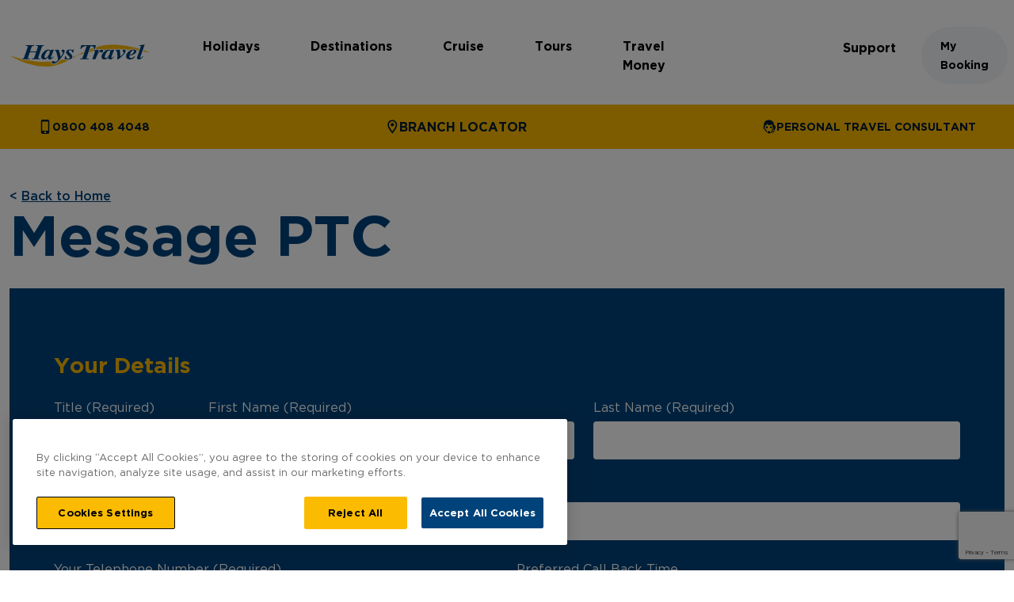

--- FILE ---
content_type: text/html; charset=utf-8
request_url: https://www.haystravel.co.uk/message-ptc/?ptcId=22562
body_size: 99524
content:





<!doctype html>
<html lang="en-GB">
<head>

    
<meta charset="utf-8">
<meta http-equiv="X-UA-Compatible" content="IE=edge,chrome=1">
<meta name="viewport" content="width=device-width, initial-scale=1.0">
<title>Message PTC - Hays Travel</title>
<meta name="description" content="">
<meta name="author" content="">
<link rel="apple-touch-icon" sizes="180x180" href="/apple-touch-icon.png">
<link rel="icon" type="image/png" sizes="32x32" href="/favicon-32x32.png">
<link rel="icon" type="image/png" sizes="16x16" href="/favicon-16x16.png">
<link rel="manifest" href="/site.webmanifest">


    
<script src="/js/head.js"></script>

	<link rel="preconnect" href="https://widget.trustpilot.com" />
<!-- TrustBox script --> 
<script type="text/javascript" src="//widget.trustpilot.com/bootstrap/v5/tp.widget.bootstrap.min.js" async></script> 
<!-- End TrustBox script -->

	<link rel="preconnect" href="https://www.googletagmanager.com" />
<!-- Google Tag Manager -->
<script>(function(w,d,s,l,i){w[l]=w[l]||[];w[l].push({'gtm.start':
new Date().getTime(),event:'gtm.js'});var f=d.getElementsByTagName(s)[0],
j=d.createElement(s),dl=l!='dataLayer'?'&l='+l:'';j.async=true;j.src=
'https://www.googletagmanager.com/gtm.js?id='+i+dl;f.parentNode.insertBefore(j,f);
})(window,document,'script','dataLayer','GTM-MVP8GQ2');</script>
<!-- End Google Tag Manager -->


<!-- Google tag (gtag.js) --> 
<script async src="https://www.googletagmanager.com/gtag/js?id=G-DGT89W3NDB"></script> 
<script>   
window.dataLayer = window.dataLayer || [];   
function gtag(){dataLayer.push(arguments);}   
gtag('js', new Date());   
gtag('config', 'G-DGT89W3NDB'); 
</script>
    

	<link rel="preconnect" href="https://widget-v3.holidaywebtech.co.uk" />
    <script defer src="https://widget-v3.holidaywebtech.co.uk/static/js/main.js?uid=eyJhbGciOiJIUzI1NiIsInR5cCI6IkpXVCJ9.[base64].0P3KvWw40-GA1GDL6oJJB4MpBFNmvouahDC8UfO5I6g"></script>

    <link rel="preload" as="style" onload="this.onload=null;this.rel='stylesheet'" href="https://widget-v3.holidaywebtech.co.uk/static/css/main.css">
    <noscript><link rel="stylesheet" href="https://widget-v3.holidaywebtech.co.uk/static/css/main.css"></noscript>

    
<script>
    window.RECAPTCHA_CONFIG = {
        siteKey: '6LfVcooqAAAAANkASrWRFHCId13lNEDeUJn_ef7I',
        version: 'V3',
        scoreThreshold: 0.3
    };
</script>

    <link rel="canonical" itemprop="url" href="https://www.haystravel.co.uk/message-ptc/" />
    <link rel="preconnect" href="https://maps.googleapis.com" />
    <link rel="preconnect" href="https://maps.gstatic.com" />
    <link rel="preload" as="font" type="font/woff2" crossorigin href="/fonts/Gotham-Bold/Gotham-Bold.woff2">
    <link rel="preload" as="font" type="font/woff2" crossorigin href="/fonts/Gotham-Book/Gotham-Book.woff2">
    <link rel="preload" as="font" type="font/woff2" crossorigin href="/fonts/Gotham-Medium/Gotham-Medium.woff2">
    <link rel="preload" as="font" type="font/woff2" crossorigin href="/fonts/Veneer-Clean-Regular/VeneerClean-Reg.woff2">

    <link rel="preload" as="style" href="/css/main.css?v=1768474198142">
    <link rel="stylesheet" href="/css/main.css?v=1768474198142" />
    <noscript>
        <style>
            .no-js-hide {
                display: none;
            }

            .splide {
                visibility: visible;
            }
        </style>
    </noscript>
</head>

<body class="flex flex-col" data-timestamp="2026-01-23 03:44:21" data-rvt="CfDJ8PDVC_7BlEZPlXYNF9agOGXqi03WzbS06SwsES6dFK-tfdqUOlvDY0Qn4Et4N9yToLZDwXDTS0cAstlvrF-k_6V_eL-qmSA8PqWcdGlNfofcE0XMv3bEnCduQjjnDF6tNLMNKKQMwYQBvCX7GEqMy9c">

    

<!-- Google Tag Manager (noscript) -->
<noscript><iframe src="https://www.googletagmanager.com/ns.html?id=GTM-MVP8GQ2"
height="0" width="0" style="display:none;visibility:hidden"></iframe></noscript>
<!-- End Google Tag Manager (noscript) -->
<!-- Pingdom dev script -->
<script src="//rum-static.pingdom.net/pa-6787b4855c6a70001200040a.js" async></script>
<!-- End Pingdom dev script -->
    <header>

        <a class="absolute left-[-9999px] top-0 block z-10 p-2 focus:left-0 focus:relative active:left-0 active:relative w-full" href="#main">Skip to main content</a>


            
                

<!--Start Navigation-->
<div data-timestamp="2026-01-23 03:23:35" class="pt-2 xl:pt-8 xl:pb-6 flex px-3 justify-between items-center xl:max-w-screen-xl 2xl:max-w-screen-2xl xl:m-auto">
    
            <a class="mr-8" href="/">
                <svg class="w-42 w h-7 xl:w-45 xl:h-7.5" focusable="false"
                     aria-hidden="true">
                    <use xlink:href="/img/svg/sprite.svg#template-icons--hays-travel-logo"></use>
                </svg>
                <span class="sr-only">Hays Travel Homepage</span>
            </a>
    


<nav id="mobile-nav" aria-label="Mobile" class="xl:hidden flex gap-4 pt-2">


    <button id="mobile-contact-button" class="flex flex-col items-center" data-dialog-trigger-id="mobile-contact-button">
        <div class="w-12 h-12 rounded-full flex items-center justify-center bg-regal-blue fill-white">
            <svg class="w-6 h-6"
                 focusable="false" aria-hidden="true">
                <use xlink:href="/img/svg/sprite.svg#template-icons--phone"></use>
            </svg>
        </div>
        <span class="text-xs leading-5">Contact</span>
    </button>
    <dialog class="fixed top-0 left-0 m-0 bg-selective-yellow min-w-full min-h-full overflow-hidden js-dialog" data-trigger-ids="mobile-contact-button" aria-labelledby="mobile-nav-contact-heading">
        <div class="xl:max-w-screen-xl m-auto">
            <div class="flex justify-end p-6">


<button autofocus class="flex items-center uppercase font-bold text-base gap-2 js-close">
    Close
    <span class="flex items-center justify-center w-10 h-10 rounded-full border-2 border-inherit">
        <svg class="w-5 h-5 fill-black" focusable="false" aria-hidden="true">
            <use xlink:href="/img/svg/sprite.svg#template-icons--cross"></use>
        </svg>
    </span>
</button>
            </div>
            <div class="pt-4 pb-12 px-10">
                <h2 id="mobile-nav-contact-heading" class="leading-9 text-3xl">Contact us</h2>
            </div>
            <div class="overflow-y-auto h-screen/1.25">
                
    <ul class="lg:flex justify-between lg:px-5 w-full max-w-screen-xl 2xl:max-w-screen-2xl m-auto">
        
            <li class="py-7 px-10 lg:py-3 lg:px-6 border-t-2 border-goldenrod lg:border-t-0">
                        <a href="tel:08004084048" class="flex items-center gap-2 text-sm font-bold leading-6 uppercase js--button" data-dialog-trigger-id="general-cta-72cc4554-0fd4-4228-99e6-6e397e1c8dfc-1" data-content-api=>
                                <svg class="w-4.5 h-4.5 fill-midnight" focusable="false" aria-hidden="true">
                                    <use xlink:href="/img/svg/sprite.svg#template-icons--mobile"></use>
                                </svg>
                            0800 408 4048
                        </a>
            </li>
            <li class="py-7 px-10 lg:py-3 lg:px-6 border-t-2 border-goldenrod lg:border-t-0">
                        <a href="/branches/" class="flex font-bold" target="_self">

                                <svg class="w-4.5 h-4.5 fill-midnight font-bold my-auto" focusable="false" aria-hidden="true">
                                    <use xlink:href="/img/svg/sprite.svg#template-icons--pin"></use>
                                </svg>
                            BRANCH LOCATOR
                        </a>
            </li>
            <li class="py-7 px-10 lg:py-3 lg:px-6 border-t-2 border-goldenrod lg:border-t-0">
                        <a href="/personal-travel-consultants/" class="flex items-center gap-2 text-sm font-bold leading-6 uppercase js-ptc-button" data-dialog-trigger-id="general-cta-72cc4554-0fd4-4228-99e6-6e397e1c8dfc-3" data-content-api=/umbraco/api/ptc/getptccontent>
                                <svg class="w-4.5 h-4.5 fill-midnight" focusable="false" aria-hidden="true">
                                    <use xlink:href="/img/svg/sprite.svg#template-icons--person-with-headset"></use>
                                </svg>
                            Personal Travel Consultant
                        </a>
        <dialog class="dialog js-dialog mr-0 fixed top-0 bottom-0 right-0 flex flex-col backdrop:fixed backdrop:top-0 backdrop:right-0 backdrop:bottom-0 backdrop:left-0 backdrop:bg-black/50 md:min-w-[600px] max-w-[850px] min-h-full overflow-hidden"
                data-trigger-ids="general-cta-72cc4554-0fd4-4228-99e6-6e397e1c8dfc-3" data-trigger-sizes="XL" aria-labelledby="general-cta-72cc4554-0fd4-4228-99e6-6e397e1c8dfc-3-modal-heading">
            <div class="flex justify-between py-8 px-6 bg-regal-blue text-white gap-4">
                <h2 id="general-cta-72cc4554-0fd4-4228-99e6-6e397e1c8dfc-3-modal-heading" class="text-4xl">Personal Travel Consultant</h2>


<button autofocus class="flex items-center uppercase font-bold text-base gap-2 js-close">
    Close
    <span class="flex items-center justify-center w-10 h-10 rounded-full border-2 border-inherit">
        <svg class="w-5 h-5 fill-white" focusable="false" aria-hidden="true">
            <use xlink:href="/img/svg/sprite.svg#template-icons--cross"></use>
        </svg>
    </span>
</button>
            </div>
            <div class="overflow-y-auto py-8 px-6 bg-white flex-grow">
                    <div class="js-ptc-wrapper">
                    </div>
            </div>
        </dialog>
            </li>
    </ul>

            </div>
        </div>
    </dialog>
    <button id="mobile-menu-button" class="flex flex-col items-center" data-mobile-content-api="/umbraco/api/navigation/getspecificmobileheadermenu?homeNodeId=19284" data-dialog-trigger-id="mobile-menu-button">
        <div class="w-12 h-12 rounded-full flex items-center justify-center bg-regal-blue text-white">
            <svg class="w-6 h-6 fill-white"
                 focusable="false" aria-hidden="true">
                <use xlink:href="/img/svg/sprite.svg#template-icons--menu"></use>
            </svg>
        </div>
        <span class="text-xs leading-5">Menu</span>
    </button>
    <dialog class="fixed z-10 top-0 left-0 m-0 bg-regal-blue text-white min-w-full min-h-full overflow-hidden js-dialog" data-trigger-ids="mobile-menu-button" aria-labelledby="mobile-nav-menu-heading">
        <div class="xl:max-w-screen-xl m-auto">
            <div class="flex justify-between p-6 bg-regal-blue-light">
                <div class="flex items-center">
                    <button class="flex items-center hidden js-mobile-menu-back">
                        <span class="sr-only">Back</span>
                        <svg class="w-6 h-5" focusable="false" aria-hidden="true">
                            <use xlink:href="/img/svg/sprite.svg#template-icons--arrow-left"></use>
                        </svg>
                    </button>
                </div>


<button autofocus class="flex items-center uppercase font-bold text-base gap-2 js-close">
    Close
    <span class="flex items-center justify-center w-10 h-10 rounded-full border-2 border-inherit">
        <svg class="w-5 h-5 fill-white" focusable="false" aria-hidden="true">
            <use xlink:href="/img/svg/sprite.svg#template-icons--cross"></use>
        </svg>
    </span>
</button>
                <h2 id="mobile-nav-menu-heading" class="leading-9 text-3xl sr-only">Mobile menu</h2>
            </div>
            <div id="mobile-menu-wrapper">
             </div>
        </div>
    </dialog>
</nav>

    <div class="hidden xl:block">
        <nav id="desktop-nav" aria-label="Main">
            <ul class="flex gap-2 justify-between js-main-nav">
                        <li>
                            <!--893e7359-97df-428e-aec5-53138ed06f75--><a id="main-nav-link-1" class="block py-3.5 px-4 xl:px-8 font-bold leading-6" data-dialog-trigger-id="main-nav-link-1" href=/holidays/>Holidays</a>

                                <dialog class="fixed top-0 left-0 m-0 bg-regal-blue text-white min-w-full min-h-full js-dialog" data-trigger-ids="main-nav-link-1" aria-labelledby="main-nav-link-1-heading">
                                    <div class="xl:max-w-screen-xl m-auto py-20">
                                        <div class="flex justify-between pb-20">
                                            <h2 id="main-nav-link-1-heading" class="text-5xl"><a href=/holidays/>Holidays</a></h2>


<button autofocus class="flex items-center uppercase font-bold text-base gap-2 js-close">
    Close
    <span class="flex items-center justify-center w-10 h-10 rounded-full border-2 border-inherit">
        <svg class="w-5 h-5 fill-white" focusable="false" aria-hidden="true">
            <use xlink:href="/img/svg/sprite.svg#template-icons--cross"></use>
        </svg>
    </span>
</button>
                                        </div>
                                        <div class="overflow-y-auto">
                                            <ul>
                                                        <li class="">



<ul class="grid grid-cols-4 gap-14">
        <li>
                <h3 class="mb-11 text-4xl text-selective-yellow">Type</h3>
            <ul>
                        <li class="mb-4">
                            <a href="/holidays/all-inclusive-holidays/" class="font-medium">All-Inclusive Holidays</a>
                        </li>
                        <li class="mb-4">
                            <a href="/holidays/activities/beach-holidays/" class="font-medium">Beach Holidays</a>
                        </li>
                        <li class="mb-4">
                            <a href="/worldwide/" class="font-medium">Worldwide</a>
                        </li>
                        <li class="mb-4">
                            <a href="/holidays/types/city-breaks/" class="font-medium">City Breaks</a>
                        </li>
                        <li class="mb-4">
                            <a href="/cruise/" class="font-medium">Cruise</a>
                        </li>
                        <li class="mb-4">
                            <a href="/holidays/disney/" class="font-medium">Disney</a>
                        </li>
                        <li class="mb-4">
                            <a href="/holidays/types/luxury-holidays/" class="font-medium">Luxury Holidays</a>
                        </li>
                        <li class="mb-4">
                            <a href="/holidays/types/package-holidays/" class="font-medium">Package Holidays</a>
                        </li>
                        <li class="mb-4">
                            <a href="/holidays/activities/ski-holidays/" class="font-medium">Ski Holidays</a>
                        </li>
                        <li class="mb-4">
                            <a href="/holidays/types/uk-staycations/" class="font-medium">UK Staycations</a>
                        </li>
            </ul>
        </li>
        <li>
                <h3 class="mb-11 text-4xl text-selective-yellow">Offers</h3>
            <ul>
                        <li class="mb-4">
                            <a href="/holidays/offers/no-deposit-event/" class="font-medium">No Deposit Event</a>
                        </li>
                        <li class="mb-4">
                            <a href="/holidays/offers/free-child-places-holidays/" class="font-medium">Free Child Places Holidays</a>
                        </li>
                        <li class="mb-4">
                            <a href="/holidays/last-minute-holidays/" class="font-medium">Last Minute Holidays</a>
                        </li>
                        <li class="mb-4">
                            <a href="/holidays/offers/monthly-payment-holidays/" class="font-medium">Monthly Payment Holidays</a>
                        </li>
                        <li class="mb-4">
                            <a href="/holidays/offers/easyjet-holidays/" class="font-medium">Easyjet Holidays</a>
                        </li>
                        <li class="mb-4">
                            <a href="/holidays/offers/jet2holidays/" class="font-medium">Jet2holidays</a>
                        </li>
                        <li class="mb-4">
                            <a href="/holidays/offers/riviera-travel/" class="font-medium">Riviera Travel</a>
                        </li>
                        <li class="mb-4">
                            <a href="/holidays/offers/sandals-holidays/" class="font-medium">Sandals Holidays</a>
                        </li>
                        <li class="mb-4">
                            <a href="/holidays/offers/tui-holidays/" class="font-medium">TUI Holidays</a>
                        </li>
                        <li class="mb-4">
                            <a href="/holidays/offers/anex-tour/" class="font-medium">Anex Tour</a>
                        </li>
            </ul>
        </li>
        <li>
                <h3 class="mb-11 text-4xl text-selective-yellow">Holidays for you</h3>
            <ul>
                        <li class="mb-4">
                            <a href="/holidays/types/adult-only-holidays/" class="font-medium">Adult-Only Holidays</a>
                        </li>
                        <li class="mb-4">
                            <a href="/holidays/types/couples-holidays/" class="font-medium">Couples Holidays</a>
                        </li>
                        <li class="mb-4">
                            <a href="/holidays/types/family-holidays/" class="font-medium">Family Holidays</a>
                        </li>
                        <li class="mb-4">
                            <a href="/holidays/types/group-holidays/" class="font-medium">Group Holidays</a>
                        </li>
                        <li class="mb-4">
                            <a href="/holidays/types/honeymoon-holidays/" class="font-medium">Honeymoon Holidays</a>
                        </li>
                        <li class="mb-4">
                            <a href="/airports/" class="font-medium">Airports</a>
                        </li>
                        <li class="mb-4">
                            <a href="/holidays/types/solo-travel-holidays/" class="font-medium">Solo Travel Holidays</a>
                        </li>
                        <li class="mb-4">
                            <a href="/holidays/types/weddings-abroad/" class="font-medium">Weddings Abroad</a>
                        </li>
                        <li class="mb-4">
                            <a href="/holidays/types/young-lively-holidays/" class="font-medium">Young &amp; Lively Holidays</a>
                        </li>
            </ul>
        </li>
        <li>
                <h3 class="mb-11 text-4xl text-selective-yellow">Time of year</h3>
            <ul>
                        <li class="mb-4">
                            <a href="/holidays/types/2026-holidays/" class="font-medium">2026 Holidays</a>
                        </li>
                        <li class="mb-4">
                            <a href="/holidays/types/summer-2026-holidays/" class="font-medium">Summer 2026 Holidays</a>
                        </li>
                        <li class="mb-4">
                            <a href="/holidays/types/summer-2027-holidays/" class="font-medium">Summer 2027 Holidays</a>
                        </li>
                        <li class="mb-4">
                            <a href="/holidays/types/school-holidays/" class="font-medium">School Holidays</a>
                        </li>
                        <li class="mb-4">
                            <a href="/holidays/types/winter-sun-holidays/" class="font-medium">Winter Sun Holidays</a>
                        </li>
                        <li class="mb-4">
                            <a href="/holidays/types/christmas-market-holidays/" class="font-medium">Christmas Market Holidays</a>
                        </li>
            </ul>
        </li>
</ul>
                                                        </li>
                                            </ul>
                                        </div>
                                    </div>
                                </dialog>
                        </li>
                        <li>
                            <!--42923bc9-1741-4a66-b4ab-41abbaccf0f3--><a id="main-nav-link-2" class="block py-3.5 px-4 xl:px-8 font-bold leading-6" data-dialog-trigger-id="main-nav-link-2" href=/destinations/>Destinations</a>

                                <dialog class="fixed top-0 left-0 m-0 bg-regal-blue text-white min-w-full min-h-full js-dialog" data-trigger-ids="main-nav-link-2" aria-labelledby="main-nav-link-2-heading">
                                    <div class="xl:max-w-screen-xl m-auto py-20">
                                        <div class="flex justify-between pb-20">
                                            <h2 id="main-nav-link-2-heading" class="text-5xl"><a href=/destinations/>Destinations</a></h2>


<button autofocus class="flex items-center uppercase font-bold text-base gap-2 js-close">
    Close
    <span class="flex items-center justify-center w-10 h-10 rounded-full border-2 border-inherit">
        <svg class="w-5 h-5 fill-white" focusable="false" aria-hidden="true">
            <use xlink:href="/img/svg/sprite.svg#template-icons--cross"></use>
        </svg>
    </span>
</button>
                                        </div>
                                        <div class="overflow-y-auto">
                                            <ul>
                                                        <li class="mb-20">



    <h3 class="mb-11 text-4xl text-selective-yellow">
            <a href="/destinations/europe/">Europe</a>
    </h3>

<ul class="columns-6 gap-4">
                <li class="mb-8 break-inside-avoid-column">
                    <h4 class="mb-4 text-selective-yellow"><a href="/destinations/europe/canary-islands/">Canary Islands</a></h4>
                        <ul>
                                <li class="mb-4">
                                    <a href="/destinations/europe/canary-islands/tenerife/" class="font-medium">Tenerife</a>
                                </li>
                                <li class="mb-4">
                                    <a href="/destinations/europe/canary-islands/fuerteventura/" class="font-medium">Fuerteventura</a>
                                </li>
                                <li class="mb-4">
                                    <a href="/destinations/europe/canary-islands/gran-canaria/" class="font-medium">Gran Canaria</a>
                                </li>
                                <li class="mb-4">
                                    <a href="/destinations/europe/canary-islands/lanzarote/" class="font-medium">Lanzarote</a>
                                </li>
                        </ul>
                    
                </li>
                <li class="mb-8 break-inside-avoid-column">
                    <h4 class="mb-4 text-selective-yellow"><a href="/destinations/europe/balearic-islands/">Balearic Islands</a></h4>
                        <ul>
                                <li class="mb-4">
                                    <a href="/destinations/europe/balearic-islands/majorca/" class="font-medium">Majorca</a>
                                </li>
                                <li class="mb-4">
                                    <a href="/destinations/europe/balearic-islands/menorca/" class="font-medium">Menorca</a>
                                </li>
                                <li class="mb-4">
                                    <a href="/destinations/europe/balearic-islands/ibiza/" class="font-medium">Ibiza</a>
                                </li>
                        </ul>
                    
                </li>
                <li class="mb-8 break-inside-avoid-column">
                    <h4 class="mb-4 text-selective-yellow"><a href="/destinations/europe/spain/">Spain</a></h4>
                        <ul>
                                <li class="mb-4">
                                    <a href="/destinations/europe/spain/costa-del-sol/" class="font-medium">Costa Del Sol</a>
                                </li>
                                <li class="mb-4">
                                    <a href="/destinations/europe/spain/costa-dorada/" class="font-medium">Costa Dorada</a>
                                </li>
                                <li class="mb-4">
                                    <a href="/destinations/europe/spain/costa-blanca/" class="font-medium">Costa Blanca</a>
                                </li>
                        </ul>
                    
                </li>
                <li class="mb-8 break-inside-avoid-column">
                    <h4 class="mb-4 text-selective-yellow"><a href="/destinations/europe/turkey/">Turkey</a></h4>
                        <ul>
                                <li class="mb-4">
                                    <a href="/destinations/europe/turkey/antalya/" class="font-medium">Antalya</a>
                                </li>
                                <li class="mb-4">
                                    <a href="/destinations/europe/turkey/bodrum/" class="font-medium">Bodrum</a>
                                </li>
                                <li class="mb-4">
                                    <a href="/destinations/europe/turkey/dalaman/" class="font-medium">Dalaman</a>
                                </li>
                        </ul>
                    
                </li>
                <li class="mb-8 break-inside-avoid-column">
                    <h4 class="mb-4 text-selective-yellow"><a href="/destinations/europe/malta/">Malta</a></h4>
                    
                </li>
                <li class="mb-8 break-inside-avoid-column">
                    <h4 class="mb-4 text-selective-yellow"><a href="/destinations/europe/finland/lapland/">Lapland</a></h4>
                    
                </li>
                <li class="mb-8 break-inside-avoid-column">
                    <h4 class="mb-4 text-selective-yellow"><a href="/destinations/europe/greece/">Greece</a></h4>
                        <ul>
                                <li class="mb-4">
                                    <a href="/destinations/europe/greece/crete/" class="font-medium">Crete</a>
                                </li>
                                <li class="mb-4">
                                    <a href="/destinations/europe/greece/corfu/" class="font-medium">Corfu</a>
                                </li>
                                <li class="mb-4">
                                    <a href="/destinations/europe/greece/rhodes/" class="font-medium">Rhodes</a>
                                </li>
                        </ul>
                    
                </li>
                <li class="mb-8 break-inside-avoid-column">
                    <h4 class="mb-4 text-selective-yellow"><a href="/destinations/europe/france/">France</a></h4>
                    
                </li>
                <li class="mb-8 break-inside-avoid-column">
                    <h4 class="mb-4 text-selective-yellow"><a href="/destinations/europe/portugal/">Portugal</a></h4>
                        <ul>
                                <li class="mb-4">
                                    <a href="/destinations/europe/portugal/algarve/" class="font-medium">Algarve</a>
                                </li>
                                <li class="mb-4">
                                    <a href="/destinations/europe/portugal/madeira/" class="font-medium">Madeira</a>
                                </li>
                        </ul>
                    
                </li>
                <li class="mb-8 break-inside-avoid-column">
                    <h4 class="mb-4 text-selective-yellow"><a href="/destinations/europe/denmark/">Denmark</a></h4>
                    
                </li>
                <li class="mb-8 break-inside-avoid-column">
                    <h4 class="mb-4 text-selective-yellow"><a href="/destinations/europe/hungary/">Hungary</a></h4>
                    
                </li>
                <li class="mb-8 break-inside-avoid-column">
                    <h4 class="mb-4 text-selective-yellow"><a href="/destinations/europe/iceland/">Iceland</a></h4>
                    
                </li>
                <li class="mb-8 break-inside-avoid-column">
                    <h4 class="mb-4 text-selective-yellow"><a href="/destinations/europe/cyprus/">Cyprus</a></h4>
                    
                </li>
                <li class="mb-8 break-inside-avoid-column">
                    <h4 class="mb-4 text-selective-yellow"><a href="/destinations/europe/croatia/">Croatia</a></h4>
                    
                </li>
                <li class="mb-8 break-inside-avoid-column">
                    <h4 class="mb-4 text-selective-yellow"><a href="/destinations/europe/channel-islands/">Channel Islands</a></h4>
                    
                </li>
                <li class="mb-8 break-inside-avoid-column">
                    <h4 class="mb-4 text-selective-yellow"><a href="/destinations/europe/czech-republic/">Czech Republic</a></h4>
                    
                </li>
                <li class="mb-8 break-inside-avoid-column">
                    <h4 class="mb-4 text-selective-yellow"><a href="/destinations/europe/poland/">Poland</a></h4>
                    
                </li>
                <li class="mb-8 break-inside-avoid-column">
                    <h4 class="mb-4 text-selective-yellow"><a href="/destinations/europe/austria/">Austria</a></h4>
                    
                </li>
                <li class="mb-8 break-inside-avoid-column">
                    <h4 class="mb-4 text-selective-yellow"><a href="/destinations/europe/bulgaria/">Bulgaria</a></h4>
                    
                </li>
                <li class="mb-8 break-inside-avoid-column">
                    <h4 class="mb-4 text-selective-yellow"><a href="/destinations/europe/germany/">Germany</a></h4>
                    
                </li>
                <li class="mb-8 break-inside-avoid-column">
                    <h4 class="mb-4 text-selective-yellow"><a href="/destinations/europe/italy/">Italy</a></h4>
                    
                </li>
                <li class="mb-8 break-inside-avoid-column">
                    <h4 class="mb-4 text-selective-yellow"><a href="/destinations/europe/netherlands/">Netherlands</a></h4>
                    
                </li>
                <li class="mb-8 break-inside-avoid-column">
                    <h4 class="mb-4 text-selective-yellow"><a href="/destinations/europe/united-kingdom/">United Kingdom</a></h4>
                    
                </li>
</ul>
                                                        </li>
                                                        <li class="mb-20">



    <h3 class="mb-11 text-4xl text-selective-yellow">
            <a href="/destinations/americas/">Americas</a>
    </h3>

<ul class="columns-6 gap-4">
                <li class="mb-8 break-inside-avoid-column">
                    <h4 class="mb-4 text-selective-yellow"><a href="/destinations/americas/florida/">Florida</a></h4>
                        <ul>
                                <li class="mb-4">
                                    <a href="/destinations/americas/florida/universal-orlando-resort/" class="font-medium">Universal Orlando Resort</a>
                                </li>
                                <li class="mb-4">
                                    <a href="/destinations/americas/florida/miami/" class="font-medium">Miami</a>
                                </li>
                                <li class="mb-4">
                                    <a href="/destinations/americas/florida/tampa-bay/" class="font-medium">Tampa Bay</a>
                                </li>
                                <li class="mb-4">
                                    <a href="/destinations/americas/florida/pensacola/" class="font-medium">Pensacola</a>
                                </li>
                                <li class="mb-4">
                                    <a href="/destinations/americas/florida/st-pete-clearwater/" class="font-medium">St. Pete-Clearwater</a>
                                </li>
                                <li class="mb-4">
                                    <a href="/destinations/americas/florida/bradenton-anna-maria-island/" class="font-medium">Bradenton &amp; Anna Maria Island</a>
                                </li>
                        </ul>
                    
                </li>
                <li class="mb-8 break-inside-avoid-column">
                    <h4 class="mb-4 text-selective-yellow"><a href="/destinations/americas/the-south/">The South</a></h4>
                        <ul>
                                <li class="mb-4">
                                    <a href="/destinations/americas/the-south/kentucky/" class="font-medium">Kentucky</a>
                                </li>
                                <li class="mb-4">
                                    <a href="/destinations/americas/the-south/missouri/" class="font-medium">Missouri</a>
                                </li>
                                <li class="mb-4">
                                    <a href="/destinations/americas/the-south/mississippi/" class="font-medium">Mississippi</a>
                                </li>
                                <li class="mb-4">
                                    <a href="/destinations/americas/the-south/louisiana/" class="font-medium">Louisiana</a>
                                </li>
                                <li class="mb-4">
                                    <a href="/destinations/americas/the-south/alabama/" class="font-medium">Alabama</a>
                                </li>
                                <li class="mb-4">
                                    <a href="/destinations/americas/the-south/tennessee/" class="font-medium">Tennessee</a>
                                </li>
                                <li class="mb-4">
                                    <a href="/destinations/americas/the-south/north-carolina/" class="font-medium">North Carolina</a>
                                </li>
                                <li class="mb-4">
                                    <a href="/destinations/americas/the-south/south-carolina/" class="font-medium">South Carolina</a>
                                </li>
                        </ul>
                    
                </li>
                <li class="mb-8 break-inside-avoid-column">
                    <h4 class="mb-4 text-selective-yellow"><a href="/destinations/americas/rest-of-usa/">Rest of USA</a></h4>
                        <ul>
                                <li class="mb-4">
                                    <a href="/destinations/americas/rest-of-usa/new-york/" class="font-medium">New York</a>
                                </li>
                                <li class="mb-4">
                                    <a href="/destinations/americas/rest-of-usa/las-vegas/" class="font-medium">Las Vegas</a>
                                </li>
                                <li class="mb-4">
                                    <a href="/destinations/americas/rest-of-usa/california/" class="font-medium">California</a>
                                </li>
                                <li class="mb-4">
                                    <a href="/destinations/americas/rest-of-usa/illinois/" class="font-medium">Illinois</a>
                                </li>
                                <li class="mb-4">
                                    <a href="/destinations/americas/rest-of-usa/massachusetts/" class="font-medium">Massachusetts</a>
                                </li>
                                <li class="mb-4">
                                    <a href="/destinations/americas/rest-of-usa/new-england/" class="font-medium">New England</a>
                                </li>
                                <li class="mb-4">
                                    <a href="/destinations/americas/rest-of-usa/arizona/" class="font-medium">Arizona</a>
                                </li>
                                <li class="mb-4">
                                    <a href="/destinations/americas/rest-of-usa/summerslam-minneapolis/" class="font-medium">SummerSlam Minneapolis</a>
                                </li>
                        </ul>
                    
                </li>
                <li class="mb-8 break-inside-avoid-column">
                    <h4 class="mb-4 text-selective-yellow"><a href="/destinations/americas/canada/">Canada</a></h4>
                    
                </li>
                <li class="mb-8 break-inside-avoid-column">
                    <h4 class="mb-4 text-selective-yellow"><a href="/destinations/americas/south-america/">South America</a></h4>
                        <ul>
                                <li class="mb-4">
                                    <a href="/destinations/americas/south-america/brazil/" class="font-medium">Brazil</a>
                                </li>
                                <li class="mb-4">
                                    <a href="/destinations/americas/south-america/costa-rica/" class="font-medium">Costa Rica</a>
                                </li>
                        </ul>
                    
                </li>
                <li class="mb-8 break-inside-avoid-column">
                    <h4 class="mb-4 text-selective-yellow"><a href="/destinations/americas/bermuda/">Bermuda</a></h4>
                    
                </li>
                <li class="mb-8 break-inside-avoid-column">
                    <h4 class="mb-4 text-selective-yellow"><a href="/destinations/americas/the-bahamas/">The Bahamas</a></h4>
                    
                </li>
                <li class="mb-8 break-inside-avoid-column">
                    <h4 class="mb-4 text-selective-yellow"><a href="/destinations/americas/turks-and-caicos/">Turks and Caicos</a></h4>
                    
                </li>
</ul>
                                                        </li>
                                                        <li class="">



    <h3 class="mb-11 text-4xl text-selective-yellow">
            <a href="/worldwide/">Worldwide</a>
    </h3>

<ul class="columns-5 gap-4">
                <li class="mb-8 break-inside-avoid-column">
                    <h4 class="mb-4 text-selective-yellow"><a href="/destinations/americas/caribbean/">Caribbean</a></h4>
                        <ul>
                                <li class="mb-4">
                                    <a href="/destinations/americas/caribbean/antigua/" class="font-medium">Antigua</a>
                                </li>
                                <li class="mb-4">
                                    <a href="/destinations/americas/caribbean/aruba/" class="font-medium">Aruba</a>
                                </li>
                                <li class="mb-4">
                                    <a href="/destinations/americas/caribbean/barbados/" class="font-medium">Barbados</a>
                                </li>
                                <li class="mb-4">
                                    <a href="/destinations/americas/caribbean/dominican-republic/" class="font-medium">Dominican Republic</a>
                                </li>
                                <li class="mb-4">
                                    <a href="/destinations/americas/caribbean/jamaica/" class="font-medium">Jamaica</a>
                                </li>
                                <li class="mb-4">
                                    <a href="/destinations/americas/caribbean/mexico/" class="font-medium">Mexico</a>
                                </li>
                                <li class="mb-4">
                                    <a href="/destinations/americas/caribbean/puerto-rico/" class="font-medium">Puerto Rico</a>
                                </li>
                                <li class="mb-4">
                                    <a href="/destinations/americas/caribbean/saint-lucia/" class="font-medium">Saint Lucia</a>
                                </li>
                        </ul>
                    
                </li>
                <li class="mb-8 break-inside-avoid-column">
                    <h4 class="mb-4 text-selective-yellow"><a href="/destinations/indian-ocean/">Indian Ocean</a></h4>
                    
                </li>
                <li class="mb-8 break-inside-avoid-column">
                    <h4 class="mb-4 text-selective-yellow"><a href="/destinations/africa/">Africa</a></h4>
                        <ul>
                                <li class="mb-4">
                                    <a href="/destinations/africa/cape-verde/" class="font-medium">Cape Verde</a>
                                </li>
                                <li class="mb-4">
                                    <a href="/destinations/africa/egypt/" class="font-medium">Egypt</a>
                                </li>
                                <li class="mb-4">
                                    <a href="/destinations/africa/gambia/" class="font-medium">Gambia</a>
                                </li>
                                <li class="mb-4">
                                    <a href="/destinations/africa/kenya/" class="font-medium">Kenya</a>
                                </li>
                                <li class="mb-4">
                                    <a href="/destinations/africa/mauritius/" class="font-medium">Mauritius</a>
                                </li>
                                <li class="mb-4">
                                    <a href="/destinations/africa/morocco/" class="font-medium">Morocco</a>
                                </li>
                                <li class="mb-4">
                                    <a href="/destinations/africa/seychelles/" class="font-medium">Seychelles</a>
                                </li>
                                <li class="mb-4">
                                    <a href="/destinations/africa/south-africa/" class="font-medium">South Africa</a>
                                </li>
                                <li class="mb-4">
                                    <a href="/destinations/africa/tunisia/" class="font-medium">Tunisia</a>
                                </li>
                                <li class="mb-4">
                                    <a href="/destinations/africa/zanzibar/" class="font-medium">Zanzibar</a>
                                </li>
                        </ul>
                    
                </li>
                <li class="mb-8 break-inside-avoid-column">
                    <h4 class="mb-4 text-selective-yellow"><a href="/destinations/asia/">Asia</a></h4>
                        <ul>
                                <li class="mb-4">
                                    <a href="/destinations/asia/arabian-peninsula/" class="font-medium">Arabian Peninsula</a>
                                </li>
                                <li class="mb-4">
                                    <a href="/destinations/asia/bahrain/" class="font-medium">Bahrain</a>
                                </li>
                                <li class="mb-4">
                                    <a href="/destinations/asia/india/" class="font-medium">India</a>
                                </li>
                                <li class="mb-4">
                                    <a href="/destinations/asia/indonesia/" class="font-medium">Indonesia</a>
                                </li>
                                <li class="mb-4">
                                    <a href="/destinations/asia/japan/" class="font-medium">Japan</a>
                                </li>
                                <li class="mb-4">
                                    <a href="/destinations/asia/maldives/" class="font-medium">Maldives</a>
                                </li>
                                <li class="mb-4">
                                    <a href="/destinations/asia/qatar/" class="font-medium">Qatar</a>
                                </li>
                                <li class="mb-4">
                                    <a href="/destinations/asia/singapore/" class="font-medium">Singapore</a>
                                </li>
                                <li class="mb-4">
                                    <a href="/destinations/asia/sri-lanka/" class="font-medium">Sri Lanka</a>
                                </li>
                                <li class="mb-4">
                                    <a href="/destinations/asia/thailand/" class="font-medium">Thailand</a>
                                </li>
                                <li class="mb-4">
                                    <a href="/destinations/asia/united-arab-emirates/" class="font-medium">United Arab Emirates</a>
                                </li>
                                <li class="mb-4">
                                    <a href="/destinations/asia/vietnam/" class="font-medium">Vietnam</a>
                                </li>
                        </ul>
                    
                </li>
                <li class="mb-8 break-inside-avoid-column">
                    <h4 class="mb-4 text-selective-yellow"><a href="/destinations/australasia/">Australasia</a></h4>
                        <ul>
                                <li class="mb-4">
                                    <a href="/destinations/australasia/australia/" class="font-medium">Australia</a>
                                </li>
                                <li class="mb-4">
                                    <a href="/destinations/australasia/new-zealand/" class="font-medium">New Zealand</a>
                                </li>
                                <li class="mb-4">
                                    <a href="/destinations/australasia/south-pacific/" class="font-medium">South Pacific</a>
                                </li>
                        </ul>
                    
                </li>
</ul>
                                                        </li>
                                            </ul>
                                        </div>
                                    </div>
                                </dialog>
                        </li>
                        <li>
                            <!--54f10578-6cc0-4c25-b1ec-b376ad2349d3--><a id="main-nav-link-3" class="block py-3.5 px-4 xl:px-8 font-bold leading-6" data-dialog-trigger-id="main-nav-link-3" href=https://hayscruise.co.uk/?utm_source=Haystravel&amp;utm_medium=Main&amp;utm_campaign=Main_nav&amp;utm_term=Cruise>Cruise</a>

                        </li>
                        <li>
                            <!--fc05a92a-5965-4d14-a5a8-a350121eecb0--><a id="main-nav-link-4" class="block py-3.5 px-4 xl:px-8 font-bold leading-6" data-dialog-trigger-id="main-nav-link-4" href=/tours/>Tours</a>

                                <dialog class="fixed top-0 left-0 m-0 bg-regal-blue text-white min-w-full min-h-full js-dialog" data-trigger-ids="main-nav-link-4" aria-labelledby="main-nav-link-4-heading">
                                    <div class="xl:max-w-screen-xl m-auto py-20">
                                        <div class="flex justify-between pb-20">
                                            <h2 id="main-nav-link-4-heading" class="text-5xl"><a href=/tours/>Tours</a></h2>


<button autofocus class="flex items-center uppercase font-bold text-base gap-2 js-close">
    Close
    <span class="flex items-center justify-center w-10 h-10 rounded-full border-2 border-inherit">
        <svg class="w-5 h-5 fill-white" focusable="false" aria-hidden="true">
            <use xlink:href="/img/svg/sprite.svg#template-icons--cross"></use>
        </svg>
    </span>
</button>
                                        </div>
                                        <div class="overflow-y-auto">
                                            <ul>
                                                        <li class="">



<ul class="grid grid-cols-3 gap-10 p-18">


<li>
    <div class="relative overflow-hidden rounded-lg js-link-card">
        <div class="flex flex-col justify-end absolute bottom-0 w-full min-h-1/2 p-4 bg-gradient-to-t from-black/80">
            <h3 class="text-3xl uppercase"><a href="/tours/" target="_self">Touring Holidays</a></h3>
            <p>Browse our Touring hub</p>
        </div>
            <img src="/mediaLocal/rjhg1yw0/tours-mobile-hd.webp" alt="Touring Holidays" loading="lazy" fetchpriority="low" />
    </div>
</li>


<li>
    <div class="relative overflow-hidden rounded-lg js-link-card">
        <div class="flex flex-col justify-end absolute bottom-0 w-full min-h-1/2 p-4 bg-gradient-to-t from-black/80">
            <h3 class="text-3xl uppercase"><a href="/tours/destinations/" target="_self">Destinations</a></h3>
            <p>Must-See Touring Spots</p>
        </div>
            <img src="/mediaLocal/1p2je2jh/mt-fuji.webp" alt="" loading="lazy" fetchpriority="low" />
    </div>
</li>


<li>
    <div class="relative overflow-hidden rounded-lg js-link-card">
        <div class="flex flex-col justify-end absolute bottom-0 w-full min-h-1/2 p-4 bg-gradient-to-t from-black/80">
            <h3 class="text-3xl uppercase"><a href="/tours/types/" target="_self">Tour Types</a></h3>
            <p>Find your perfect way to explore</p>
        </div>
            <img src="/mediaLocal/hxrbv03c/south-africa-1078246298.webp" alt="South Africa" loading="lazy" fetchpriority="low" />
    </div>
</li>


<li>
    <div class="relative overflow-hidden rounded-lg js-link-card">
        <div class="flex flex-col justify-end absolute bottom-0 w-full min-h-1/2 p-4 bg-gradient-to-t from-black/80">
            <h3 class="text-3xl uppercase"><a href="/tours/suppliers/" target="_self">Tour Suppliers</a></h3>
            <p>Our Trusted Tour Partners</p>
        </div>
            <img src="/mediaLocal/t0spluga/7-best-of-touring-nav-1658485378.webp" alt="" loading="lazy" fetchpriority="low" />
    </div>
</li>


<li>
    <div class="relative overflow-hidden rounded-lg js-link-card">
        <div class="flex flex-col justify-end absolute bottom-0 w-full min-h-1/2 p-4 bg-gradient-to-t from-black/80">
            <h3 class="text-3xl uppercase"><a href="/tours/blog/" target="_self">Touring Blogs</a></h3>
            <p>Be Inspired</p>
        </div>
            <img src="/mediaLocal/3f1erlnr/tour-blog-menu.png" alt="" loading="lazy" fetchpriority="low" />
    </div>
</li>


<li>
    <div class="relative overflow-hidden rounded-lg js-link-card">
        <div class="flex flex-col justify-end absolute bottom-0 w-full min-h-1/2 p-4 bg-gradient-to-t from-black/80">
            <h3 class="text-3xl uppercase"><a href="/tours/best-of-touring/" target="_self">Best of Touring</a></h3>
            <p>Out Now</p>
        </div>
            <img src="/mediaLocal/m0qlmn1i/bot-out-now.webp" alt="" loading="lazy" fetchpriority="low" />
    </div>
</li>
</ul>
                                                        </li>
                                            </ul>
                                        </div>
                                    </div>
                                </dialog>
                        </li>
                        <li>
                            <!--4bd04e75-e556-4134-8ed6-4a49d926ab2a--><a id="main-nav-link-5" class="block py-3.5 px-4 xl:px-8 font-bold leading-6" data-dialog-trigger-id="main-nav-link-5" href=/travel-products/>Travel Money</a>

                                <dialog class="fixed top-0 left-0 m-0 bg-regal-blue text-white min-w-full min-h-full js-dialog" data-trigger-ids="main-nav-link-5" aria-labelledby="main-nav-link-5-heading">
                                    <div class="xl:max-w-screen-xl m-auto py-20">
                                        <div class="flex justify-between pb-20">
                                            <h2 id="main-nav-link-5-heading" class="text-5xl"><a href=/travel-products/>Travel Money</a></h2>


<button autofocus class="flex items-center uppercase font-bold text-base gap-2 js-close">
    Close
    <span class="flex items-center justify-center w-10 h-10 rounded-full border-2 border-inherit">
        <svg class="w-5 h-5 fill-white" focusable="false" aria-hidden="true">
            <use xlink:href="/img/svg/sprite.svg#template-icons--cross"></use>
        </svg>
    </span>
</button>
                                        </div>
                                        <div class="overflow-y-auto">
                                            <ul>
                                                        <li class="">



<ul class="grid grid-cols-3 gap-10 p-18">


<li>
    <div class="relative overflow-hidden rounded-lg js-link-card">
        <div class="flex flex-col justify-end absolute bottom-0 w-full min-h-1/2 p-4 bg-gradient-to-t from-black/80">
            <h3 class="text-3xl uppercase"><a href="/travel-products/travel-money/" target="_self">Travel Money - We&#x27;ve got it covered</a></h3>
            <p>4 Great Options for your Travel Money</p>
        </div>
            <img src="/mediaLocal/v1ynviij/travel-money-panel.png" alt="" loading="lazy" fetchpriority="low" />
    </div>
</li>


<li>
    <div class="relative overflow-hidden rounded-lg js-link-card">
        <div class="flex flex-col justify-end absolute bottom-0 w-full min-h-1/2 p-4 bg-gradient-to-t from-black/80">
            <h3 class="text-3xl uppercase"><a href="/travel-products/travel-money-card/" target="_self">Hays Travel Money Card</a></h3>
            <p>Safe and flexible Prepaid Card</p>
        </div>
            <img src="/mediaLocal/jj3p4ckg/1633363286_haystravelmoneycardpayment-375x390.jpg" alt="Travel Money Card" loading="lazy" fetchpriority="low" />
    </div>
</li>


<li>
    <div class="relative overflow-hidden rounded-lg js-link-card">
        <div class="flex flex-col justify-end absolute bottom-0 w-full min-h-1/2 p-4 bg-gradient-to-t from-black/80">
            <h3 class="text-3xl uppercase"><a href="/travel-products/travel-insurance/" target="_self">Travel Insurance</a></h3>
            <p>Travel with confidence</p>
        </div>
            <img src="/mediaLocal/bmbffvpm/insurance-mobile-375x390-298605944.png" alt="Hays Travel Insurance " loading="lazy" fetchpriority="low" />
    </div>
</li>
</ul>
                                                        </li>
                                            </ul>
                                        </div>
                                    </div>
                                </dialog>
                        </li>
            </ul>
        </nav>
    </div>
    <div class="hidden xl:flex ml-40">
        <a href="/Support" class="hidden xl:block py-3.5 px-4 xl:px-8 font-bold leading-6">
            <span>Support</span>
        </a>
            <a href="https://www.haystravel.co.uk/fusion/viewmybooking.pl?msg=3&amp;site=www.haystravel.co.uk" target="_blank" class="hidden xl:flex gap-2 items-center bg-aqua-haze rounded-100 py-3 px-6 text-sm font-bold leading-6">
                <span>My Booking</span>
            </a>

    </div>


    <!--End  Navigation-->
</div>



            

        


<div class="flex flex-col 2lg:block py-4 2lg:py-0 2lg:bg-transparent text-white justify-center items-center bg-regal-blue">

        <button id="search-and-book" data-dialog-trigger-id="search-and-book" class="2lg:hidden flex gap-2 items-center uppercase border-solid border-white border-2 rounded-100 py-3 px-6 text-sm font-bold leading-6">
            <svg class="w-4.5 h-4.5 fill-white"
                    focusable="false" aria-hidden="true">
                <use xlink:href="/img/svg/sprite.svg#template-icons--search"></use>
            </svg>
            Search Holidays
        </button>
        <dialog class="js-dialog fixed z-10 top-0 left-0 m-0 overflow-hidden min-w-full min-h-full bg-regal-blue text-white" data-trigger-ids="search-and-book">
            <div class="xl:max-w-screen-xl m-auto flex flex-col h-svh">
                <div class="p-6 flex justify-end flex-none">


<button autofocus class="flex items-center uppercase font-bold text-base gap-2 js-close">
    Close
    <span class="flex items-center justify-center w-10 h-10 rounded-full border-2 border-inherit">
        <svg class="w-5 h-5 fill-white" focusable="false" aria-hidden="true">
            <use xlink:href="/img/svg/sprite.svg#template-icons--cross"></use>
        </svg>
    </span>
</button>
                </div>
                <div class="js-mobile-root overflow-y-auto flex-grow bg-white p-6"></div>
            </div>
        </dialog>

    <div class="js-root relative z-20">
        <div id="root" data-cruise-appy-widget-url="https://cruise.haystravel.co.uk/api/widget/"></div>
    </div>
</div>

            
                <div class="hidden xl:block p-1 bg-selective-yellow text-midnight">
                    <nav aria-label="Contact">
                        
    <ul class="lg:flex justify-between lg:px-5 w-full max-w-screen-xl 2xl:max-w-screen-2xl m-auto">
        
            <li class="py-7 px-10 lg:py-3 lg:px-6 border-t-2 border-goldenrod lg:border-t-0">
                        <a href="tel:08004084048" class="flex items-center gap-2 text-sm font-bold leading-6 uppercase js--button" data-dialog-trigger-id="general-cta-4f28e0ae-0290-42e8-82ec-bad0fe225bab-1" data-content-api=>
                                <svg class="w-4.5 h-4.5 fill-midnight" focusable="false" aria-hidden="true">
                                    <use xlink:href="/img/svg/sprite.svg#template-icons--mobile"></use>
                                </svg>
                            0800 408 4048
                        </a>
            </li>
            <li class="py-7 px-10 lg:py-3 lg:px-6 border-t-2 border-goldenrod lg:border-t-0">
                        <a href="/branches/" class="flex font-bold" target="_self">

                                <svg class="w-4.5 h-4.5 fill-midnight font-bold my-auto" focusable="false" aria-hidden="true">
                                    <use xlink:href="/img/svg/sprite.svg#template-icons--pin"></use>
                                </svg>
                            BRANCH LOCATOR
                        </a>
            </li>
            <li class="py-7 px-10 lg:py-3 lg:px-6 border-t-2 border-goldenrod lg:border-t-0">
                        <a href="/personal-travel-consultants/" class="flex items-center gap-2 text-sm font-bold leading-6 uppercase js-ptc-button" data-dialog-trigger-id="general-cta-4f28e0ae-0290-42e8-82ec-bad0fe225bab-3" data-content-api=/umbraco/api/ptc/getptccontent>
                                <svg class="w-4.5 h-4.5 fill-midnight" focusable="false" aria-hidden="true">
                                    <use xlink:href="/img/svg/sprite.svg#template-icons--person-with-headset"></use>
                                </svg>
                            Personal Travel Consultant
                        </a>
        <dialog class="dialog js-dialog mr-0 fixed top-0 bottom-0 right-0 flex flex-col backdrop:fixed backdrop:top-0 backdrop:right-0 backdrop:bottom-0 backdrop:left-0 backdrop:bg-black/50 md:min-w-[600px] max-w-[850px] min-h-full overflow-hidden"
                data-trigger-ids="general-cta-4f28e0ae-0290-42e8-82ec-bad0fe225bab-3" data-trigger-sizes="XL" aria-labelledby="general-cta-4f28e0ae-0290-42e8-82ec-bad0fe225bab-3-modal-heading">
            <div class="flex justify-between py-8 px-6 bg-regal-blue text-white gap-4">
                <h2 id="general-cta-4f28e0ae-0290-42e8-82ec-bad0fe225bab-3-modal-heading" class="text-4xl">Personal Travel Consultant</h2>


<button autofocus class="flex items-center uppercase font-bold text-base gap-2 js-close">
    Close
    <span class="flex items-center justify-center w-10 h-10 rounded-full border-2 border-inherit">
        <svg class="w-5 h-5 fill-white" focusable="false" aria-hidden="true">
            <use xlink:href="/img/svg/sprite.svg#template-icons--cross"></use>
        </svg>
    </span>
</button>
            </div>
            <div class="overflow-y-auto py-8 px-6 bg-white flex-grow">
                    <div class="js-ptc-wrapper">
                    </div>
            </div>
        </dialog>
            </li>
    </ul>

                    </nav>
                </div>
            


    </header>

    <main id="main" class="flex-grow">
        
            

<div class="px-3 xl:max-w-screen-xl 2xl:max-w-screen-2xl m-auto">
    

<nav aria-label="breadcrumbs" class="text-regal-blue font-medium mt-12">
    <ul class="hidden xl:flex xl:flex-wrap">
            <li class="flex gap-2">
                    <span>&lt; <a href="/" class="underline">Back to Home</a></span>
    </ul>

    <ul id="mobile-breadcrumbs" class="xl:hidden flex flex-wrap">

                <li class="flex gap-2">

                            <span class="xl:hidden">&lt; <a href="/" class="underline">Back to Home</a></span>
    </ul>
</nav>

    <div class="flex flex-col xl:grid xl:grid-cols-12 gap-6 mb-8">
            <h1 class="xl:col-span-12 text-5xl xl:text-7xl text-regal-blue">Message PTC</h1>
    </div>


<div id="beec3a9c-ecdf-4371-ac69-c39edd4dfaa8" class="mt-14 xl:mt-6 xl:p-14 js-reload bg-regal-blue p-6">
<form action="/message-ptc/?ptcId=22562" class="js-reload-target" enctype="multipart/form-data" id="frmMessageBranch" method="post"><span class="text-selective-yellow field-validation-valid" data-valmsg-for="recaptcha" data-valmsg-replace="true"></span>            <div class="mb-6 pt-6">
                <h3 class="text-selective-yellow font-bold text-28 leading-8.5 mb-6">
                    Your Details
                </h3>

                <div class="flex flex-col xl:grid xl:grid-cols-12 lg:grid lg:grid-cols-12 gap-6 mb-6">
                    <div class="flex flex-col col-span-2 group ">
                        <label class="text-white text-base leading-6.5 mb-1" for="Title">Title (Required)</label>
                        <input autocomplete="honorific-prefix" class="py-3 px-2 font-bold text-river-bed w-full rounded group-[.error]:border-selective-yellow group-[.error]:border-3" data-val="true" data-val-length="Maximum 10 characters." data-val-length-max="10" data-val-regex="Please enter a title." data-val-regex-pattern="^[a-zA-Z &#x27;,.-]*$" data-val-required="Please provide your title." id="Title" maxlength="10" name="Title" type="text" value="" />
                        <span class="text-selective-yellow field-validation-valid" data-valmsg-for="Title" data-valmsg-replace="true"></span>
                    </div>

                    <div class="flex flex-col col-span-5 group ">
                        <label class="text-white text-base leading-6.5 mb-1" for="FirstName">First Name (Required)</label>
                        <input autocomplete="given-name" class="py-3 px-2 font-bold text-river-bed w-full rounded group-[.error]:border-selective-yellow group-[.error]:border-3" data-val="true" data-val-length="Maximum 50 characters." data-val-length-max="50" data-val-regex="Please enter a valid name." data-val-regex-pattern="^[a-zA-Z &#x27;,-]*$" data-val-required="Please provide your first name." id="FirstName" maxlength="50" name="FirstName" type="text" value="" />
                        <span class="text-selective-yellow field-validation-valid" data-valmsg-for="FirstName" data-valmsg-replace="true"></span>
                    </div>

                    <div class="flex flex-col col-span-5 group ">
                        <label class="text-white text-base leading-6.5 mb-1" for="LastName">Last Name (Required)</label>
                        <input autocomplete="family-name" class="py-3 px-2 font-bold text-river-bed w-full rounded group-[.error]:border-selective-yellow group-[.error]:border-3" data-val="true" data-val-length="Maximum 50 characters." data-val-length-max="50" data-val-regex="Please enter a valid last name." data-val-regex-pattern="^[a-zA-Z &#x27;,-]*$" data-val-required="Please provide your last name." id="LastName" maxlength="50" name="LastName" type="text" value="" />
                        <span class="text-selective-yellow field-validation-valid" data-valmsg-for="LastName" data-valmsg-replace="true"></span>
                    </div>
                </div>

                <div class="flex flex-col gap-6 mb-6">
                    <div class="flex flex-col group ">
                        <label class="text-white text-base leading-6.5 mb-1" for="Email">Email (Required)</label>
                        <input autocomplete="email" class="py-3 px-2 font-bold text-river-bed w-full rounded group-[.error]:border-selective-yellow group-[.error]:border-3" data-val="true" data-val-length="Maximum 320 characters." data-val-length-max="320" data-val-regex="Email is not valid" data-val-regex-pattern="[a-z0-9!#$%&amp;&#x27;*&#x2B;/=?^_`{|}~-]&#x2B;(?:\.[a-z0-9!#$%&amp;&#x27;*&#x2B;/=?^_`{|}~-]&#x2B;)*@(?:[a-z0-9](?:[a-z0-9-]*[a-z0-9])?\.)&#x2B;[a-z0-9](?:[a-z0-9-]*[a-z0-9])?" data-val-required="Please provide a valid email address" id="Email" maxlength="320" name="Email" type="text" value="" />
                        <span class="text-selective-yellow field-validation-valid" data-valmsg-for="Email" data-valmsg-replace="true"></span>
                    </div>
                </div>

                <div class="flex flex-col xl:grid xl:grid-cols-12 lg:grid lg:grid-cols-12 gap-6 mb-6">
                    <div class="flex flex-col col-span-6 group ">
                        <label class="text-white text-base leading-6.5 mb-1" for="Telephone">Your Telephone Number (Required)</label>
                        <input autocomplete="tel" class="py-3 px-2 font-bold text-river-bed w-full rounded group-[.error]:border-selective-yellow group-[.error]:border-3" data-val="true" data-val-length="Maximum 17 characters." data-val-length-max="17" data-val-regex="Please enter a valid phone number." data-val-regex-pattern="^[0-9 &#x2B;]*$" data-val-required="Please provide a valid telephone number." id="Telephone" maxlength="17" name="Telephone" type="text" value="" />
                        <span class="text-selective-yellow field-validation-valid" data-valmsg-for="Telephone" data-valmsg-replace="true"></span>
                    </div>
                    <div class="flex flex-col col-span-6 group ">
                        <label class="text-white text-base leading-6.5 mb-1" for="SelectedPreferredCallBackTime">Preferred Call Back Time</label>
                        <div class="relative">
                            <select class="py-3 px-2 font-bold text-river-bed w-full rounded group-[.error]:border-selective-yellow group-[.error]:border-3" data-val="true" data-val-required="Please select a preferred call back time." id="SelectedPreferredCallBackTime" name="SelectedPreferredCallBackTime"><option selected="selected" value="">Please select a time</option>
<option value="ASAP">ASAP</option>
<option value="Morning">Morning</option>
<option value="Lunchtime">Lunchtime</option>
<option value="Afternoon">Afternoon</option>
<option value="Evening">Evening</option>
<option value="Email">Email</option>
</select>
                            <svg class="w-4 h-4 fill-river-bed absolute right-2 top-1/2 -translate-y-1/2 pointer-events-none"
                                    focusable="false" aria-hidden="true">
                                <use xlink:href="/img/svg/sprite.svg#template-icons--chevron-down"></use>
                            </svg>
                        </div>
                        <span class="text-selective-yellow field-validation-valid" data-valmsg-for="SelectedPreferredCallBackTime" data-valmsg-replace="true"></span>
                    </div>
                </div>

                <div class="flex flex-col gap-6 mb-6">
                    <div class="flex flex-col col-span-6 group ">
                        <label class="text-white text-base leading-6.5 mb-1" for="Enquiry">Brief description of your enquiry (Required)</label>
                        <textarea class="py-3 px-2 font-bold text-river-bed w-full rounded group-[.error]:border-selective-yellow group-[.error]:border-3" data-val="true" data-val-required="Please let us know your enquiry." id="Enquiry" name="Enquiry" rows="5">
</textarea>
                        <span class="text-selective-yellow field-validation-valid" data-valmsg-for="Enquiry" data-valmsg-replace="true"></span>
                    </div>
                </div>
            </div>
            <input id="g-recaptcha-response-1" name="g-recaptcha-response" type="hidden" value="" /><script src="https://www.google.com/recaptcha/api.js?render=6LfVcooqAAAAANkASrWRFHCId13lNEDeUJn_ef7I&hl=en"></script><script>function updateReCaptcha1() {grecaptcha.execute('6LfVcooqAAAAANkASrWRFHCId13lNEDeUJn_ef7I', {action: 'homepage'}).then(function(token){document.getElementById('g-recaptcha-response-1').value = token;});}grecaptcha.ready(function() {setInterval(updateReCaptcha1, 100000); updateReCaptcha1()});</script>

<input id="PageType" name="PageType" type="hidden" value="" /><input data-val="true" data-val-required="The PageId field is required." id="PageId" name="PageId" type="hidden" value="22562" /><input data-val="true" data-val-required="The IsInSidePanel field is required." id="IsInSidePanel" name="IsInSidePanel" type="hidden" value="False" />            <div class="pt-6">
                <input type="submit" name="Submit Message" value="Submit Message" class="font-bold text-midnight text-base leading-6.5 uppercase py-3.5 px-8 bg-selective-yellow hover:bg-sunglow rounded-100 cursor-pointer" />
            </div>
<input name="__RequestVerificationToken" type="hidden" value="CfDJ8PDVC_7BlEZPlXYNF9agOGXqi03WzbS06SwsES6dFK-tfdqUOlvDY0Qn4Et4N9yToLZDwXDTS0cAstlvrF-k_6V_eL-qmSA8PqWcdGlNfofcE0XMv3bEnCduQjjnDF6tNLMNKKQMwYQBvCX7GEqMy9c" /><input name="ufprt" type="hidden" value="CfDJ8PDVC_7BlEZPlXYNF9agOGUWdr1_jYUiidgWsBwKku_MSQjnYddQ7paOGj7HZNA_BzF00VSZMmiIIcVEJzHeqsg4MOmicuWb5CCiC-IvilgrDUMVwTOIUnQmcjsg5Pdj-9j5B2bQ4prXJkZFf3yWul4" /></form></div>
    
</div>

        
    </main>

    

<footer aria-label="footer" class="mt-12">



<div class="xl:max-w-screen-xl 2xl:max-w-screen-2xl xl:mx-auto">
    <div class="px-4">
        <section class="mb-8">
                <h2 class="text-28 xl:text-4xl leading-8.5 text-regal-blue xl:mb-4 pb-8">What our customers are saying about us</h2>
            <!-- TrustBox widget -->
            <div class="trustpilot-widget container" style="margin: 20px auto; position: relative;" data-locale="en-GB" data-template-id="53aa8912dec7e10d38f59f36" data-businessunit-id="4be5914f0000640005093a04" data-style-height="140px" data-style-width="100%" data-theme="light" data-stars="4,5" data-review-languages="en">
                <iframe title="Customer reviews powered by Trustpilot" loading="auto" src="https://widget.trustpilot.com/trustboxes/53aa8912dec7e10d38f59f36/index.html?templateId=53aa8912dec7e10d38f59f36&amp;businessunitId=4be5914f0000640005093a04#locale=en-GB&amp;styleHeight=140px&amp;styleWidth=100%25&amp;theme=light&amp;stars=4%2C5&amp;reviewLanguages=en" style="position: relative; height: 140px; width: 100%; border-style: none; display: block; overflow: hidden;">
                </iframe>
            </div>
            <!-- End TrustBox widget -->
        </section>
    </div>
</div>


    <div class="bg-selective-yellow text-regal-blue">
        



<details  id="3ef22761-0218-4d1a-9daa-beb38deda91e" class="js-reload group xl:max-w-7xl xl:open:max-w-screen-xl 2xl:max-w-screen-2xl xl:open:m-none m-auto p-4 xl:open:py-8 xl:open:px-0">
    <summary class="flex flex-col items-start group-open:items-stretch group-open:mb-4 xl:flex-row xl:group-open:flex-row-reverse xl:justify-between xl:items-center xl:group-open:mb-10">
		<div class="hidden group-open:flex group-open:justify-end items-center gap-2 cursor-pointer px-6 py-3 leading-6 bg-none rounded-100 uppercase text-midnight font-bold text-sm">
			<svg class="w-4 h-4"
				focusable="false" aria-hidden="true">
				<use xlink:href="/img/svg/sprite.svg#template-icons--cross"></use>
			</svg>
			Close
		</div>
        <div class="xl:flex xl:items-center">
            <h2 class="font-bold text-2xl leading-8 xl:mr-6">GET EXCLUSIVE OFFERS AND MUCH MORE</h2>

                <div class="mb-2 xl:mb-0">Sign up to our emails today...</div>
        </div>
        <div class="group-open:hidden cursor-pointer hover:bg-midnight px-6 py-3 leading-6 bg-regal-blue rounded-100 uppercase text-white font-bold text-sm border-none">SIGN UP</div>
    </summary>
        
<form action="/message-ptc/?ptcId=22562" class="xl:max-w-screen-xl m-auto js-reload-target" enctype="multipart/form-data" id="frmNewsletterSignUp" method="post" novalidate="novalidate"><span class="text-thunderbird field-validation-valid" data-valmsg-for="recaptcha" data-valmsg-replace="true"></span>            <div class="flex flex-col xl:grid gap-2 grid-rows-1 grid-cols-none xl:gap-6 xl:grid-cols-2">
                    <div class="col-span-2 text-midnight text-xl leading-7.5">
                        Join our mailing list to receive email updates on great offers, news, and information. Simply sign up and start planning your next holiday!
                    </div>
	                <div class="flex flex-col group ">
                        <label class="uppercase font-bold leading-6 mb-1" for="SignUpForm_Title">Title</label>
                        <input autocomplete="honorific-prefix" class="text-sm leading-6 py-3 px-2.5 rounded border-3 border-solid border-transparent mb-2 group-[.error]:border-thunderbird" data-val="true" data-val-length="Maximum 10 characters." data-val-length-max="10" data-val-regex="Please enter a title." data-val-regex-pattern="^[a-zA-Z &#x27;,.-]*$" data-val-required="Please provide your title." id="SignUpForm_Title" maxlength="10" name="SignUpForm.Title" required="required" type="text" value="" />
                        <span class="text-xl font-bold text-thunderbird field-validation-valid" data-valmsg-for="SignUpForm.Title" data-valmsg-replace="true"></span>
                    </div>
                        
                    <div class="flex flex-col group ">
                        <label class="uppercase font-bold leading-6 mb-1" for="SignUpForm_FirstName">First Name</label>
                        <input autocomplete="given-name" class="text-sm leading-6 py-3 px-2.5 rounded border-3 border-solid border-transparent mb-2 group-[.error]:border-thunderbird" data-val="true" data-val-length="Maximum 50 characters." data-val-length-max="50" data-val-regex="Please enter a valid name." data-val-regex-pattern="^[a-zA-Z &#x27;,-]*$" data-val-required="Please provide your first name." id="SignUpForm_FirstName" maxlength="50" name="SignUpForm.FirstName" required="required" type="text" value="" />
                        <span class="text-xl font-bold text-thunderbird field-validation-valid" data-valmsg-for="SignUpForm.FirstName" data-valmsg-replace="true"></span>
                    </div>
                        
                    <div class="flex flex-col group ">
                        <label class="uppercase font-bold leading-6 mb-1" for="SignUpForm_LastName">Last Name</label>
                        <input autocomplete="family-name" class="text-sm leading-6 py-3 px-2.5 rounded border-3 border-solid border-transparent mb-2 group-[.error]:border-thunderbird" data-val="true" data-val-length="Maximum 50 characters." data-val-length-max="50" data-val-regex="Please enter a valid last name." data-val-regex-pattern="^[a-zA-Z &#x27;,-]*$" data-val-required="Please provide your last name." id="SignUpForm_LastName" maxlength="50" name="SignUpForm.LastName" required="required" type="text" value="" />
                        <span class="text-xl font-bold text-thunderbird field-validation-valid" data-valmsg-for="SignUpForm.LastName" data-valmsg-replace="true"></span>
                    </div>
                        
                    <div class="flex flex-col group ">
                        <label class="uppercase font-bold leading-6 mb-1" for="SignUpForm_Email">Email</label>
                        <input autocomplete="email" class="text-sm leading-6 py-3 px-2.5 rounded border-3 border-solid border-transparent mb-2 group-[.error]:border-thunderbird" data-val="true" data-val-email="The Email field is not a valid e-mail address." data-val-length="Maximum 320 characters." data-val-length-max="320" data-val-regex="Please provide a valid email address" data-val-regex-pattern="[a-zA-Z0-9._%&#x2B;-]&#x2B;@[a-zA-Z0-9.-]&#x2B;\.[a-zA-Z]{2,}" data-val-required="Please provide a valid email address" id="SignUpForm_Email" maxlength="320" name="SignUpForm.Email" required="required" type="text" value="" />
                        <span class="text-xl font-bold text-thunderbird field-validation-valid" data-valmsg-for="SignUpForm.Email" data-valmsg-replace="true"></span>
                    </div>

                    <div class="col-span-2 mb-10">
                        <div class="text-midnight text-xl leading-7.5 py-4">Please confirm you&#x27;d like to subscribe to the following newsletter:</div>
                
                        <div class="flex flex-col gap-6 xl:gap-10 xl:items-center xl:flex-row mb-2 group ">
							<div class="flex gap-2">
								<input class="w-6 h-6 hover:cursor-pointer border-3 border-solid" data-val="true" data-val-required="The Travel field is required." id="SignUpForm_Travel" name="SignUpForm.Travel" type="checkbox" value="true" />
								<label class="uppercase font-bold leading-6 hover:cursor-pointer" for="SignUpForm_Travel">Travel</label>
							</div>
                        </div>
                        <div>
                            <input data-val="true" data-val-required="The IsOptionSelected field is required." id="SignUpForm_IsOptionSelected" name="SignUpForm.IsOptionSelected" type="hidden" value="" />
                            <span class="text-xl font-bold text-thunderbird field-validation-valid" data-valmsg-for="SignUpForm.IsOptionSelected" data-valmsg-replace="true"></span>
                        </div>
                    </div>
                </div>
<input id="g-recaptcha-response-1" name="g-recaptcha-response" type="hidden" value="" /><script src="https://www.google.com/recaptcha/api.js?render=6LfVcooqAAAAANkASrWRFHCId13lNEDeUJn_ef7I&hl=en"></script><script>function updateReCaptcha1() {grecaptcha.execute('6LfVcooqAAAAANkASrWRFHCId13lNEDeUJn_ef7I', {action: 'homepage'}).then(function(token){document.getElementById('g-recaptcha-response-1').value = token;});}grecaptcha.ready(function() {setInterval(updateReCaptcha1, 100000); updateReCaptcha1()});</script>

<input id="SuccessMessage" name="SuccessMessage" type="hidden" value="Congratulations, you have successfully joined our mailing list!" /><input id="FailureMessage" name="FailureMessage" type="hidden" value="Sorry, there was an error subscribing you to our mailing list. Please check your details or try again later." />                <input type="submit" name="SIGN UP" value="SIGN UP" class="hover:bg-midnight cursor-pointer px-6 py-3 leading-6 bg-regal-blue rounded-100 uppercase text-white font-bold text-sm border-none" />
<input name="__RequestVerificationToken" type="hidden" value="CfDJ8PDVC_7BlEZPlXYNF9agOGXqi03WzbS06SwsES6dFK-tfdqUOlvDY0Qn4Et4N9yToLZDwXDTS0cAstlvrF-k_6V_eL-qmSA8PqWcdGlNfofcE0XMv3bEnCduQjjnDF6tNLMNKKQMwYQBvCX7GEqMy9c" /><input name="ufprt" type="hidden" value="CfDJ8PDVC_7BlEZPlXYNF9agOGVAIswL6Oqgo6QVa2RTzjYql7B5Q2thHXWAOCF_QW6ZayA-MQP7K-torO_voxKGnZleTujhSlIyaLB_tVHUOXdMedz17gpBdjWiE93km0KAAfw0Q7A7Ij4Pv510MfI_xiwAYA5T4Av50tizeE9xxue2" /><input name="SignUpForm.Travel" type="hidden" value="false" /></form>
</details>


    </div>

    
        <div class="bg-regal-blue pt-8 px-4 pb-8 xl:pt-20 xl:pb-10 text-white">
            <div class="xl:max-w-screen-xl 2xl:max-w-screen-2xl m-auto">
                <div class="xl:grid xl:grid-cols-12 xl:gap-20">
                            <div class="col-span-4">
                                    <h2 class="text-selective-yellow font-bold text-2xl mb-4">Speak to one of our expert advisors</h2>
                                        <diV class="mb-4 rich-text"><p>Whether you're looking for a short UK Break, a sunny Package Holiday, All Inclusive Getaway or something else entirely, our team will help you book the holiday of your dreams.</p></diV>
                                        <div class="p-8 mb-10 xl:mb-0 bg-blumine rounded-lg">
                                            <ul class="list-none m-0 p-0">
                                                    <li class="flex items-center mb-6">
                                                        <div
                                                            class="w-12 h-12 mr-2 bg-midnight-blue rounded-full flex items-center justify-center">
                                                            <svg class="w-6 h-6 fill-white" focusable="false" aria-hidden="true">
                                                                <use xlink:href="/img/svg/sprite.svg#template-icons--phone"></use>
                                                            </svg>
                                                        </div>
                                                        <a href="tel:08004084048" class="xl:text-xl font-bold">
                                                            0800 408 4048
                                                        </a>
                                                    </li>
                                                    <li class="flex items-center mb-6">
                                                        <div
                                                            class="w-12 h-12 mr-2 bg-midnight-blue rounded-full flex items-center justify-center">
                                                            <svg class="w-6 h-6 fill-white" focusable="false" aria-hidden="true">
                                                                <use xlink:href="/img/svg/sprite.svg#template-icons--pin"></use>
                                                            </svg>
                                                        </div>
                                                        <a href="/branches/" class="xl:text-xl font-bold">
                                                            Branch Finder
                                                        </a>
                                                    </li>
                                                    <li class="flex items-center mb-0">
                                                        <div
                                                            class="w-12 h-12 mr-2 bg-midnight-blue rounded-full flex items-center justify-center">
                                                            <svg class="w-6 h-6 fill-white" focusable="false" aria-hidden="true">
                                                                <use xlink:href="/img/svg/sprite.svg#template-icons--person"></use>
                                                            </svg>
                                                        </div>
                                                        <a href="/personal-travel-consultants/" class="xl:text-xl font-bold">
                                                            Find a Travel Consultant
                                                        </a>
                                                    </li>
                                            </ul>
                                        </div>
                            </div>
                            <section class="col-span-2 mb-10 xl:mb-0">
                                <h2 class="text-selective-yellow font-bold text-2xl mb-2 xl:mb-4">Hays Travel</h2>
                                <nav aria-label="Footer, Hays Travel">
                                    <ul class="list-none m-0 p-0 leading-6">
                                            <li class="mb-2 xl:mb-4"><a href="/about-us/"
                                                    class="hover:underline">About Us</a></li>
                                            <li class="mb-2 xl:mb-4"><a href="/contact-us/"
                                                    class="hover:underline">Contact Us</a></li>
                                            <li class="mb-2 xl:mb-4"><a href="/support/"
                                                    class="hover:underline">Support</a></li>
                                            <li class="mb-2 xl:mb-4"><a href="/careers/"
                                                    class="hover:underline">Careers</a></li>
                                            <li class="mb-2 xl:mb-4"><a href="/about-us/awards/"
                                                    class="hover:underline">Awards</a></li>
                                            <li class="mb-2 xl:mb-4"><a href="/about-us/why-hays-travel/"
                                                    class="hover:underline">Why Hays Travel</a></li>
                                            <li class="mb-2 xl:mb-4"><a href="/blog/" target=""
                                                    class="hover:underline">Hays Travel Blog</a></li>
                                            <li class="mb-2 xl:mb-4"><a href="https://www.haystravel.co.uk/foundation"
                                                    class="hover:underline">Hays Foundation</a></li>
                                            <li class="mb-2 xl:mb-4"><a href="/about-us/financial-protection/"
                                                    class="hover:underline">Financial Protection</a></li>
                                            <li class="mb-2 xl:mb-4"><a href="https://uk.trustpilot.com/review/www.haystravel.co.uk"
                                                    class="hover:underline">Customer Reviews</a></li>
                                            <li class="mb-2 xl:mb-4"><a href="/holiday-extras/"
                                                    class="hover:underline">Holiday Extras</a></li>
                                            <li class="mb-2 xl:mb-0"><a href="/app/"
                                                    class="hover:underline">Our App</a></li>
                                    </ul>
                                </nav>
                            </section>
                            <section class="col-span-2 mb-10 xl:mb-0">
                                <h2 class="text-selective-yellow font-bold text-2xl mb-2 xl:mb-4">Policies</h2>
                                <nav aria-label="Footer, Policies">
                                    <ul class="list-none m-0 p-0 leading-6">
                                            <li class="mb-2 xl:mb-4"><a href="/about-us/policies/"
                                                    class="hover:underline">Our Policies</a></li>
                                            <li class="mb-2 xl:mb-4"><a href="/about-us/package-rights/"
                                                    class="hover:underline">Package Rights</a></li>
                                            <li class="mb-2 xl:mb-4"><a href="/booking-conditions/"
                                                    class="hover:underline">Booking Conditions</a></li>
                                            <li class="mb-2 xl:mb-4"><a href="/privacy-policy/"
                                                    class="hover:underline">Privacy Policy</a></li>
                                            <li class="mb-2 xl:mb-4"><a href="/cookies-policy/"
                                                    class="hover:underline">Cookies Policy</a></li>
                                            <li class="mb-2 xl:mb-4"><a href="https://www.haystravel.co.uk/mediaLocal/birdpeir/modern-slavery-statement-2024-25.pdf" target="_blank"
                                                    class="hover:underline">Modern Slavery Statement</a></li>
                                            <li class="mb-2 xl:mb-4"><a href="/mediaLocal/fpcjndpy/website-safeguarding-policy.pdf"
                                                    class="hover:underline">Safeguarding Policy</a></li>
                                            <li class="mb-2 xl:mb-4"><a href="https://www.gov.uk/foreign-travel-advice" target="_blank"
                                                    class="hover:underline">Foreign Travel Advice</a></li>
                                            <li class="mb-2 xl:mb-4"><a href="https://travelaware.campaign.gov.uk" target="_blank"
                                                    class="hover:underline">Advice for travelling abroad</a></li>
                                            <li class="mb-2 xl:mb-4"><a href="https://www.haystravel.co.uk/mediaLocal/n12j4swm/group-tax-strategy-fy-2026-final.pdf"
                                                    class="hover:underline">Group Tax Strategy</a></li>
                                            <li class="mb-2 xl:mb-4"><a href="https://www.haystravel.co.uk/mediaLocal/cdaa04e2/gender-pay-gap-202425-final.pdf"
                                                    class="hover:underline">Gender Pay Gap Report: 24-2025</a></li>
                                            <li class="mb-2 xl:mb-0"><a href="https://www.haystravel.co.uk/mediaLocal/vjmin3rp/hays-travel-ipid.pdf"
                                                    class="hover:underline">Insurance Product Information Document</a></li>
                                    </ul>
                                </nav>
                            </section>
                            <div class="col-span-4">
                                    <h2 class="text-selective-yellow font-bold text-2xl mb-4">Total peace of mind</h2>
                                    <div class="flex items-center justify-start my-4 gap-5">
                                        <svg class="w-36 h-10 fill-white" focusable="false">
                                            <use xlink:href="/img/svg/sprite.svg#template-icons--abta"></use>
                                        </svg>
                                        <svg class="w-10 h-10 fill-white" focusable="false">
                                            <use xlink:href="/img/svg/sprite.svg#template-icons--atol_protected"></use>
                                        </svg>
                                    </div>
                                        <diV class="mb-4 rich-text"><p>Packages that include a flight element are financially protected by the ATOL scheme. The ATOL protection does not apply to all holiday and travel services. Please ask us to confirm what protection may apply to your booking. If you do not receive an ATOL certificate, then the booking will not be ATOL protected. If you do receive an ATOL Certificate but all the parts of your trip are not listed on it, those parts will not be ATOL protected.</p></diV>
                                        <diV class="mb-4 rich-text"><p>For more information about financial protection and the ATOL Certificate visit: <a href="http://www.atol.org.uk" class="text-selective-yellow hover:underline">http://www.atol.org.uk</a></p></diV>
                            </div>
                </div>
                    <div class="grid grid-cols-3 gap-x-12 gap-y-2 xl:flex xl:justify-between xl:items-center mt-10">
                            <span class="col-span-3 font-bold text-2xl mb-0 text-selective-yellow">Our partners</span>
                            <svg class="w-18 h-18 xl:w-24 xl:h-24 fill-white" focusable="false">
                                <title>easyJet Holidays</title>
                                <use xlink:href="/img/svg/sprite.svg#template-icons--easy-jet-landscape"></use>
                            </svg>
                            <svg class="w-18 h-18 xl:w-24 xl:h-24 fill-white" focusable="false">
                                <title>TUI</title>
                                <use xlink:href="/img/svg/sprite.svg#template-icons--tui-wo"></use>
                            </svg>
                            <svg class="w-18 h-18 xl:w-24 xl:h-24 fill-white" focusable="false">
                                <title>Royal Caribbean</title>
                                <use xlink:href="/img/svg/sprite.svg#template-icons--rci-logo"></use>
                            </svg>
                            <svg class="w-18 h-18 xl:w-24 xl:h-24 fill-white" focusable="false">
                                <title>Jet2 Holidays</title>
                                <use xlink:href="/img/svg/sprite.svg#template-icons--jet2-holidays-wo"></use>
                            </svg>
                            <svg class="w-18 h-18 xl:w-24 xl:h-24 fill-white" focusable="false">
                                <title>P&amp;O Cruises</title>
                                <use xlink:href="/img/svg/sprite.svg#template-icons--pno-logo-wo"></use>
                            </svg>
                    </div>
            </div>
        </div>
        <div class="bg-midnight-blue text-white">
            <div
                class="p-4 xl:py-6 xl:flex justify-start items-center xl:max-w-screen-xl 2xl:max-w-screen-2xl xl:m-auto">
                    <div class="flex flex-wrap gap-2 justify-center xl:justify-start mb-4 xl:mb-0 xl:mr-32">
                            <a href="https://www.facebook.com/HaysTravel/" class="mr-6" rel="noreferrer" aria-label="Facebook">
                                <svg class="w-10 h-10 fill-white" focusable="false">
                                    <use xlink:href="/img/svg/sprite.svg#template-icons--facebook"></use>
                                </svg>
                            </a>
                            <a href="https://www.instagram.com/haystravel/" class="mr-6" rel="noreferrer" aria-label="Instagram">
                                <svg class="w-10 h-10 fill-white" focusable="false">
                                    <use xlink:href="/img/svg/sprite.svg#template-icons--instagram"></use>
                                </svg>
                            </a>
                            <a href="https://www.tiktok.com/@hays_travel" class="mr-6" rel="noreferrer" aria-label="TikTok">
                                <svg class="w-10 h-10 fill-white" focusable="false">
                                    <use xlink:href="/img/svg/sprite.svg#template-icons--tiktok"></use>
                                </svg>
                            </a>
                            <a href="https://www.youtube.com/@HaysTravelLtd" class="mr-6" rel="noreferrer" aria-label="YouTube">
                                <svg class="w-10 h-10 fill-white" focusable="false">
                                    <use xlink:href="/img/svg/sprite.svg#template-icons--youtube"></use>
                                </svg>
                            </a>
                            <a href="https://x.com/HaysTravel" class="mr-6" rel="noreferrer" aria-label="X">
                                <svg class="w-10 h-10 fill-white" focusable="false">
                                    <use xlink:href="/img/svg/sprite.svg#template-icons--x"></use>
                                </svg>
                            </a>
                            <a href="http://wa.me/448002155961/?text=Subscribe" class="mr-6" rel="noreferrer" aria-label="Whatsapp">
                                <svg class="w-10 h-10 fill-white" focusable="false">
                                    <use xlink:href="/img/svg/sprite.svg#template-icons--whatsapp"></use>
                                </svg>
                            </a>
                    </div>
                    <div class="text-color-white text-base">
                        Hays Travel is a trading name of Hays Travel Limited and is registered with UK Companies House with registered number 01990682 Gilbridge House, Keel Square, Sunderland, Tyne and Wear SR1 3HA  &#xA9; 2026
                    </div>
            </div>
        </div>
    
</footer>



    <script src="/js/global.js?v=1768474198142"></script>

    <script async src="https://maps.googleapis.com/maps/api/js?key=AIzaSyChKWBBwGxPBWIAUXz1Wf0pdxEzaAyGHOw&amp;libraries=geometry,places&amp;callback=handleGoogleMaps"></script>
    


    

</body>

</html>


--- FILE ---
content_type: text/html; charset=utf-8
request_url: https://www.google.com/recaptcha/api2/anchor?ar=1&k=6LfVcooqAAAAANkASrWRFHCId13lNEDeUJn_ef7I&co=aHR0cHM6Ly93d3cuaGF5c3RyYXZlbC5jby51azo0NDM.&hl=en&v=PoyoqOPhxBO7pBk68S4YbpHZ&size=invisible&anchor-ms=20000&execute-ms=30000&cb=b7xjcj5e0x6j
body_size: 48657
content:
<!DOCTYPE HTML><html dir="ltr" lang="en"><head><meta http-equiv="Content-Type" content="text/html; charset=UTF-8">
<meta http-equiv="X-UA-Compatible" content="IE=edge">
<title>reCAPTCHA</title>
<style type="text/css">
/* cyrillic-ext */
@font-face {
  font-family: 'Roboto';
  font-style: normal;
  font-weight: 400;
  font-stretch: 100%;
  src: url(//fonts.gstatic.com/s/roboto/v48/KFO7CnqEu92Fr1ME7kSn66aGLdTylUAMa3GUBHMdazTgWw.woff2) format('woff2');
  unicode-range: U+0460-052F, U+1C80-1C8A, U+20B4, U+2DE0-2DFF, U+A640-A69F, U+FE2E-FE2F;
}
/* cyrillic */
@font-face {
  font-family: 'Roboto';
  font-style: normal;
  font-weight: 400;
  font-stretch: 100%;
  src: url(//fonts.gstatic.com/s/roboto/v48/KFO7CnqEu92Fr1ME7kSn66aGLdTylUAMa3iUBHMdazTgWw.woff2) format('woff2');
  unicode-range: U+0301, U+0400-045F, U+0490-0491, U+04B0-04B1, U+2116;
}
/* greek-ext */
@font-face {
  font-family: 'Roboto';
  font-style: normal;
  font-weight: 400;
  font-stretch: 100%;
  src: url(//fonts.gstatic.com/s/roboto/v48/KFO7CnqEu92Fr1ME7kSn66aGLdTylUAMa3CUBHMdazTgWw.woff2) format('woff2');
  unicode-range: U+1F00-1FFF;
}
/* greek */
@font-face {
  font-family: 'Roboto';
  font-style: normal;
  font-weight: 400;
  font-stretch: 100%;
  src: url(//fonts.gstatic.com/s/roboto/v48/KFO7CnqEu92Fr1ME7kSn66aGLdTylUAMa3-UBHMdazTgWw.woff2) format('woff2');
  unicode-range: U+0370-0377, U+037A-037F, U+0384-038A, U+038C, U+038E-03A1, U+03A3-03FF;
}
/* math */
@font-face {
  font-family: 'Roboto';
  font-style: normal;
  font-weight: 400;
  font-stretch: 100%;
  src: url(//fonts.gstatic.com/s/roboto/v48/KFO7CnqEu92Fr1ME7kSn66aGLdTylUAMawCUBHMdazTgWw.woff2) format('woff2');
  unicode-range: U+0302-0303, U+0305, U+0307-0308, U+0310, U+0312, U+0315, U+031A, U+0326-0327, U+032C, U+032F-0330, U+0332-0333, U+0338, U+033A, U+0346, U+034D, U+0391-03A1, U+03A3-03A9, U+03B1-03C9, U+03D1, U+03D5-03D6, U+03F0-03F1, U+03F4-03F5, U+2016-2017, U+2034-2038, U+203C, U+2040, U+2043, U+2047, U+2050, U+2057, U+205F, U+2070-2071, U+2074-208E, U+2090-209C, U+20D0-20DC, U+20E1, U+20E5-20EF, U+2100-2112, U+2114-2115, U+2117-2121, U+2123-214F, U+2190, U+2192, U+2194-21AE, U+21B0-21E5, U+21F1-21F2, U+21F4-2211, U+2213-2214, U+2216-22FF, U+2308-230B, U+2310, U+2319, U+231C-2321, U+2336-237A, U+237C, U+2395, U+239B-23B7, U+23D0, U+23DC-23E1, U+2474-2475, U+25AF, U+25B3, U+25B7, U+25BD, U+25C1, U+25CA, U+25CC, U+25FB, U+266D-266F, U+27C0-27FF, U+2900-2AFF, U+2B0E-2B11, U+2B30-2B4C, U+2BFE, U+3030, U+FF5B, U+FF5D, U+1D400-1D7FF, U+1EE00-1EEFF;
}
/* symbols */
@font-face {
  font-family: 'Roboto';
  font-style: normal;
  font-weight: 400;
  font-stretch: 100%;
  src: url(//fonts.gstatic.com/s/roboto/v48/KFO7CnqEu92Fr1ME7kSn66aGLdTylUAMaxKUBHMdazTgWw.woff2) format('woff2');
  unicode-range: U+0001-000C, U+000E-001F, U+007F-009F, U+20DD-20E0, U+20E2-20E4, U+2150-218F, U+2190, U+2192, U+2194-2199, U+21AF, U+21E6-21F0, U+21F3, U+2218-2219, U+2299, U+22C4-22C6, U+2300-243F, U+2440-244A, U+2460-24FF, U+25A0-27BF, U+2800-28FF, U+2921-2922, U+2981, U+29BF, U+29EB, U+2B00-2BFF, U+4DC0-4DFF, U+FFF9-FFFB, U+10140-1018E, U+10190-1019C, U+101A0, U+101D0-101FD, U+102E0-102FB, U+10E60-10E7E, U+1D2C0-1D2D3, U+1D2E0-1D37F, U+1F000-1F0FF, U+1F100-1F1AD, U+1F1E6-1F1FF, U+1F30D-1F30F, U+1F315, U+1F31C, U+1F31E, U+1F320-1F32C, U+1F336, U+1F378, U+1F37D, U+1F382, U+1F393-1F39F, U+1F3A7-1F3A8, U+1F3AC-1F3AF, U+1F3C2, U+1F3C4-1F3C6, U+1F3CA-1F3CE, U+1F3D4-1F3E0, U+1F3ED, U+1F3F1-1F3F3, U+1F3F5-1F3F7, U+1F408, U+1F415, U+1F41F, U+1F426, U+1F43F, U+1F441-1F442, U+1F444, U+1F446-1F449, U+1F44C-1F44E, U+1F453, U+1F46A, U+1F47D, U+1F4A3, U+1F4B0, U+1F4B3, U+1F4B9, U+1F4BB, U+1F4BF, U+1F4C8-1F4CB, U+1F4D6, U+1F4DA, U+1F4DF, U+1F4E3-1F4E6, U+1F4EA-1F4ED, U+1F4F7, U+1F4F9-1F4FB, U+1F4FD-1F4FE, U+1F503, U+1F507-1F50B, U+1F50D, U+1F512-1F513, U+1F53E-1F54A, U+1F54F-1F5FA, U+1F610, U+1F650-1F67F, U+1F687, U+1F68D, U+1F691, U+1F694, U+1F698, U+1F6AD, U+1F6B2, U+1F6B9-1F6BA, U+1F6BC, U+1F6C6-1F6CF, U+1F6D3-1F6D7, U+1F6E0-1F6EA, U+1F6F0-1F6F3, U+1F6F7-1F6FC, U+1F700-1F7FF, U+1F800-1F80B, U+1F810-1F847, U+1F850-1F859, U+1F860-1F887, U+1F890-1F8AD, U+1F8B0-1F8BB, U+1F8C0-1F8C1, U+1F900-1F90B, U+1F93B, U+1F946, U+1F984, U+1F996, U+1F9E9, U+1FA00-1FA6F, U+1FA70-1FA7C, U+1FA80-1FA89, U+1FA8F-1FAC6, U+1FACE-1FADC, U+1FADF-1FAE9, U+1FAF0-1FAF8, U+1FB00-1FBFF;
}
/* vietnamese */
@font-face {
  font-family: 'Roboto';
  font-style: normal;
  font-weight: 400;
  font-stretch: 100%;
  src: url(//fonts.gstatic.com/s/roboto/v48/KFO7CnqEu92Fr1ME7kSn66aGLdTylUAMa3OUBHMdazTgWw.woff2) format('woff2');
  unicode-range: U+0102-0103, U+0110-0111, U+0128-0129, U+0168-0169, U+01A0-01A1, U+01AF-01B0, U+0300-0301, U+0303-0304, U+0308-0309, U+0323, U+0329, U+1EA0-1EF9, U+20AB;
}
/* latin-ext */
@font-face {
  font-family: 'Roboto';
  font-style: normal;
  font-weight: 400;
  font-stretch: 100%;
  src: url(//fonts.gstatic.com/s/roboto/v48/KFO7CnqEu92Fr1ME7kSn66aGLdTylUAMa3KUBHMdazTgWw.woff2) format('woff2');
  unicode-range: U+0100-02BA, U+02BD-02C5, U+02C7-02CC, U+02CE-02D7, U+02DD-02FF, U+0304, U+0308, U+0329, U+1D00-1DBF, U+1E00-1E9F, U+1EF2-1EFF, U+2020, U+20A0-20AB, U+20AD-20C0, U+2113, U+2C60-2C7F, U+A720-A7FF;
}
/* latin */
@font-face {
  font-family: 'Roboto';
  font-style: normal;
  font-weight: 400;
  font-stretch: 100%;
  src: url(//fonts.gstatic.com/s/roboto/v48/KFO7CnqEu92Fr1ME7kSn66aGLdTylUAMa3yUBHMdazQ.woff2) format('woff2');
  unicode-range: U+0000-00FF, U+0131, U+0152-0153, U+02BB-02BC, U+02C6, U+02DA, U+02DC, U+0304, U+0308, U+0329, U+2000-206F, U+20AC, U+2122, U+2191, U+2193, U+2212, U+2215, U+FEFF, U+FFFD;
}
/* cyrillic-ext */
@font-face {
  font-family: 'Roboto';
  font-style: normal;
  font-weight: 500;
  font-stretch: 100%;
  src: url(//fonts.gstatic.com/s/roboto/v48/KFO7CnqEu92Fr1ME7kSn66aGLdTylUAMa3GUBHMdazTgWw.woff2) format('woff2');
  unicode-range: U+0460-052F, U+1C80-1C8A, U+20B4, U+2DE0-2DFF, U+A640-A69F, U+FE2E-FE2F;
}
/* cyrillic */
@font-face {
  font-family: 'Roboto';
  font-style: normal;
  font-weight: 500;
  font-stretch: 100%;
  src: url(//fonts.gstatic.com/s/roboto/v48/KFO7CnqEu92Fr1ME7kSn66aGLdTylUAMa3iUBHMdazTgWw.woff2) format('woff2');
  unicode-range: U+0301, U+0400-045F, U+0490-0491, U+04B0-04B1, U+2116;
}
/* greek-ext */
@font-face {
  font-family: 'Roboto';
  font-style: normal;
  font-weight: 500;
  font-stretch: 100%;
  src: url(//fonts.gstatic.com/s/roboto/v48/KFO7CnqEu92Fr1ME7kSn66aGLdTylUAMa3CUBHMdazTgWw.woff2) format('woff2');
  unicode-range: U+1F00-1FFF;
}
/* greek */
@font-face {
  font-family: 'Roboto';
  font-style: normal;
  font-weight: 500;
  font-stretch: 100%;
  src: url(//fonts.gstatic.com/s/roboto/v48/KFO7CnqEu92Fr1ME7kSn66aGLdTylUAMa3-UBHMdazTgWw.woff2) format('woff2');
  unicode-range: U+0370-0377, U+037A-037F, U+0384-038A, U+038C, U+038E-03A1, U+03A3-03FF;
}
/* math */
@font-face {
  font-family: 'Roboto';
  font-style: normal;
  font-weight: 500;
  font-stretch: 100%;
  src: url(//fonts.gstatic.com/s/roboto/v48/KFO7CnqEu92Fr1ME7kSn66aGLdTylUAMawCUBHMdazTgWw.woff2) format('woff2');
  unicode-range: U+0302-0303, U+0305, U+0307-0308, U+0310, U+0312, U+0315, U+031A, U+0326-0327, U+032C, U+032F-0330, U+0332-0333, U+0338, U+033A, U+0346, U+034D, U+0391-03A1, U+03A3-03A9, U+03B1-03C9, U+03D1, U+03D5-03D6, U+03F0-03F1, U+03F4-03F5, U+2016-2017, U+2034-2038, U+203C, U+2040, U+2043, U+2047, U+2050, U+2057, U+205F, U+2070-2071, U+2074-208E, U+2090-209C, U+20D0-20DC, U+20E1, U+20E5-20EF, U+2100-2112, U+2114-2115, U+2117-2121, U+2123-214F, U+2190, U+2192, U+2194-21AE, U+21B0-21E5, U+21F1-21F2, U+21F4-2211, U+2213-2214, U+2216-22FF, U+2308-230B, U+2310, U+2319, U+231C-2321, U+2336-237A, U+237C, U+2395, U+239B-23B7, U+23D0, U+23DC-23E1, U+2474-2475, U+25AF, U+25B3, U+25B7, U+25BD, U+25C1, U+25CA, U+25CC, U+25FB, U+266D-266F, U+27C0-27FF, U+2900-2AFF, U+2B0E-2B11, U+2B30-2B4C, U+2BFE, U+3030, U+FF5B, U+FF5D, U+1D400-1D7FF, U+1EE00-1EEFF;
}
/* symbols */
@font-face {
  font-family: 'Roboto';
  font-style: normal;
  font-weight: 500;
  font-stretch: 100%;
  src: url(//fonts.gstatic.com/s/roboto/v48/KFO7CnqEu92Fr1ME7kSn66aGLdTylUAMaxKUBHMdazTgWw.woff2) format('woff2');
  unicode-range: U+0001-000C, U+000E-001F, U+007F-009F, U+20DD-20E0, U+20E2-20E4, U+2150-218F, U+2190, U+2192, U+2194-2199, U+21AF, U+21E6-21F0, U+21F3, U+2218-2219, U+2299, U+22C4-22C6, U+2300-243F, U+2440-244A, U+2460-24FF, U+25A0-27BF, U+2800-28FF, U+2921-2922, U+2981, U+29BF, U+29EB, U+2B00-2BFF, U+4DC0-4DFF, U+FFF9-FFFB, U+10140-1018E, U+10190-1019C, U+101A0, U+101D0-101FD, U+102E0-102FB, U+10E60-10E7E, U+1D2C0-1D2D3, U+1D2E0-1D37F, U+1F000-1F0FF, U+1F100-1F1AD, U+1F1E6-1F1FF, U+1F30D-1F30F, U+1F315, U+1F31C, U+1F31E, U+1F320-1F32C, U+1F336, U+1F378, U+1F37D, U+1F382, U+1F393-1F39F, U+1F3A7-1F3A8, U+1F3AC-1F3AF, U+1F3C2, U+1F3C4-1F3C6, U+1F3CA-1F3CE, U+1F3D4-1F3E0, U+1F3ED, U+1F3F1-1F3F3, U+1F3F5-1F3F7, U+1F408, U+1F415, U+1F41F, U+1F426, U+1F43F, U+1F441-1F442, U+1F444, U+1F446-1F449, U+1F44C-1F44E, U+1F453, U+1F46A, U+1F47D, U+1F4A3, U+1F4B0, U+1F4B3, U+1F4B9, U+1F4BB, U+1F4BF, U+1F4C8-1F4CB, U+1F4D6, U+1F4DA, U+1F4DF, U+1F4E3-1F4E6, U+1F4EA-1F4ED, U+1F4F7, U+1F4F9-1F4FB, U+1F4FD-1F4FE, U+1F503, U+1F507-1F50B, U+1F50D, U+1F512-1F513, U+1F53E-1F54A, U+1F54F-1F5FA, U+1F610, U+1F650-1F67F, U+1F687, U+1F68D, U+1F691, U+1F694, U+1F698, U+1F6AD, U+1F6B2, U+1F6B9-1F6BA, U+1F6BC, U+1F6C6-1F6CF, U+1F6D3-1F6D7, U+1F6E0-1F6EA, U+1F6F0-1F6F3, U+1F6F7-1F6FC, U+1F700-1F7FF, U+1F800-1F80B, U+1F810-1F847, U+1F850-1F859, U+1F860-1F887, U+1F890-1F8AD, U+1F8B0-1F8BB, U+1F8C0-1F8C1, U+1F900-1F90B, U+1F93B, U+1F946, U+1F984, U+1F996, U+1F9E9, U+1FA00-1FA6F, U+1FA70-1FA7C, U+1FA80-1FA89, U+1FA8F-1FAC6, U+1FACE-1FADC, U+1FADF-1FAE9, U+1FAF0-1FAF8, U+1FB00-1FBFF;
}
/* vietnamese */
@font-face {
  font-family: 'Roboto';
  font-style: normal;
  font-weight: 500;
  font-stretch: 100%;
  src: url(//fonts.gstatic.com/s/roboto/v48/KFO7CnqEu92Fr1ME7kSn66aGLdTylUAMa3OUBHMdazTgWw.woff2) format('woff2');
  unicode-range: U+0102-0103, U+0110-0111, U+0128-0129, U+0168-0169, U+01A0-01A1, U+01AF-01B0, U+0300-0301, U+0303-0304, U+0308-0309, U+0323, U+0329, U+1EA0-1EF9, U+20AB;
}
/* latin-ext */
@font-face {
  font-family: 'Roboto';
  font-style: normal;
  font-weight: 500;
  font-stretch: 100%;
  src: url(//fonts.gstatic.com/s/roboto/v48/KFO7CnqEu92Fr1ME7kSn66aGLdTylUAMa3KUBHMdazTgWw.woff2) format('woff2');
  unicode-range: U+0100-02BA, U+02BD-02C5, U+02C7-02CC, U+02CE-02D7, U+02DD-02FF, U+0304, U+0308, U+0329, U+1D00-1DBF, U+1E00-1E9F, U+1EF2-1EFF, U+2020, U+20A0-20AB, U+20AD-20C0, U+2113, U+2C60-2C7F, U+A720-A7FF;
}
/* latin */
@font-face {
  font-family: 'Roboto';
  font-style: normal;
  font-weight: 500;
  font-stretch: 100%;
  src: url(//fonts.gstatic.com/s/roboto/v48/KFO7CnqEu92Fr1ME7kSn66aGLdTylUAMa3yUBHMdazQ.woff2) format('woff2');
  unicode-range: U+0000-00FF, U+0131, U+0152-0153, U+02BB-02BC, U+02C6, U+02DA, U+02DC, U+0304, U+0308, U+0329, U+2000-206F, U+20AC, U+2122, U+2191, U+2193, U+2212, U+2215, U+FEFF, U+FFFD;
}
/* cyrillic-ext */
@font-face {
  font-family: 'Roboto';
  font-style: normal;
  font-weight: 900;
  font-stretch: 100%;
  src: url(//fonts.gstatic.com/s/roboto/v48/KFO7CnqEu92Fr1ME7kSn66aGLdTylUAMa3GUBHMdazTgWw.woff2) format('woff2');
  unicode-range: U+0460-052F, U+1C80-1C8A, U+20B4, U+2DE0-2DFF, U+A640-A69F, U+FE2E-FE2F;
}
/* cyrillic */
@font-face {
  font-family: 'Roboto';
  font-style: normal;
  font-weight: 900;
  font-stretch: 100%;
  src: url(//fonts.gstatic.com/s/roboto/v48/KFO7CnqEu92Fr1ME7kSn66aGLdTylUAMa3iUBHMdazTgWw.woff2) format('woff2');
  unicode-range: U+0301, U+0400-045F, U+0490-0491, U+04B0-04B1, U+2116;
}
/* greek-ext */
@font-face {
  font-family: 'Roboto';
  font-style: normal;
  font-weight: 900;
  font-stretch: 100%;
  src: url(//fonts.gstatic.com/s/roboto/v48/KFO7CnqEu92Fr1ME7kSn66aGLdTylUAMa3CUBHMdazTgWw.woff2) format('woff2');
  unicode-range: U+1F00-1FFF;
}
/* greek */
@font-face {
  font-family: 'Roboto';
  font-style: normal;
  font-weight: 900;
  font-stretch: 100%;
  src: url(//fonts.gstatic.com/s/roboto/v48/KFO7CnqEu92Fr1ME7kSn66aGLdTylUAMa3-UBHMdazTgWw.woff2) format('woff2');
  unicode-range: U+0370-0377, U+037A-037F, U+0384-038A, U+038C, U+038E-03A1, U+03A3-03FF;
}
/* math */
@font-face {
  font-family: 'Roboto';
  font-style: normal;
  font-weight: 900;
  font-stretch: 100%;
  src: url(//fonts.gstatic.com/s/roboto/v48/KFO7CnqEu92Fr1ME7kSn66aGLdTylUAMawCUBHMdazTgWw.woff2) format('woff2');
  unicode-range: U+0302-0303, U+0305, U+0307-0308, U+0310, U+0312, U+0315, U+031A, U+0326-0327, U+032C, U+032F-0330, U+0332-0333, U+0338, U+033A, U+0346, U+034D, U+0391-03A1, U+03A3-03A9, U+03B1-03C9, U+03D1, U+03D5-03D6, U+03F0-03F1, U+03F4-03F5, U+2016-2017, U+2034-2038, U+203C, U+2040, U+2043, U+2047, U+2050, U+2057, U+205F, U+2070-2071, U+2074-208E, U+2090-209C, U+20D0-20DC, U+20E1, U+20E5-20EF, U+2100-2112, U+2114-2115, U+2117-2121, U+2123-214F, U+2190, U+2192, U+2194-21AE, U+21B0-21E5, U+21F1-21F2, U+21F4-2211, U+2213-2214, U+2216-22FF, U+2308-230B, U+2310, U+2319, U+231C-2321, U+2336-237A, U+237C, U+2395, U+239B-23B7, U+23D0, U+23DC-23E1, U+2474-2475, U+25AF, U+25B3, U+25B7, U+25BD, U+25C1, U+25CA, U+25CC, U+25FB, U+266D-266F, U+27C0-27FF, U+2900-2AFF, U+2B0E-2B11, U+2B30-2B4C, U+2BFE, U+3030, U+FF5B, U+FF5D, U+1D400-1D7FF, U+1EE00-1EEFF;
}
/* symbols */
@font-face {
  font-family: 'Roboto';
  font-style: normal;
  font-weight: 900;
  font-stretch: 100%;
  src: url(//fonts.gstatic.com/s/roboto/v48/KFO7CnqEu92Fr1ME7kSn66aGLdTylUAMaxKUBHMdazTgWw.woff2) format('woff2');
  unicode-range: U+0001-000C, U+000E-001F, U+007F-009F, U+20DD-20E0, U+20E2-20E4, U+2150-218F, U+2190, U+2192, U+2194-2199, U+21AF, U+21E6-21F0, U+21F3, U+2218-2219, U+2299, U+22C4-22C6, U+2300-243F, U+2440-244A, U+2460-24FF, U+25A0-27BF, U+2800-28FF, U+2921-2922, U+2981, U+29BF, U+29EB, U+2B00-2BFF, U+4DC0-4DFF, U+FFF9-FFFB, U+10140-1018E, U+10190-1019C, U+101A0, U+101D0-101FD, U+102E0-102FB, U+10E60-10E7E, U+1D2C0-1D2D3, U+1D2E0-1D37F, U+1F000-1F0FF, U+1F100-1F1AD, U+1F1E6-1F1FF, U+1F30D-1F30F, U+1F315, U+1F31C, U+1F31E, U+1F320-1F32C, U+1F336, U+1F378, U+1F37D, U+1F382, U+1F393-1F39F, U+1F3A7-1F3A8, U+1F3AC-1F3AF, U+1F3C2, U+1F3C4-1F3C6, U+1F3CA-1F3CE, U+1F3D4-1F3E0, U+1F3ED, U+1F3F1-1F3F3, U+1F3F5-1F3F7, U+1F408, U+1F415, U+1F41F, U+1F426, U+1F43F, U+1F441-1F442, U+1F444, U+1F446-1F449, U+1F44C-1F44E, U+1F453, U+1F46A, U+1F47D, U+1F4A3, U+1F4B0, U+1F4B3, U+1F4B9, U+1F4BB, U+1F4BF, U+1F4C8-1F4CB, U+1F4D6, U+1F4DA, U+1F4DF, U+1F4E3-1F4E6, U+1F4EA-1F4ED, U+1F4F7, U+1F4F9-1F4FB, U+1F4FD-1F4FE, U+1F503, U+1F507-1F50B, U+1F50D, U+1F512-1F513, U+1F53E-1F54A, U+1F54F-1F5FA, U+1F610, U+1F650-1F67F, U+1F687, U+1F68D, U+1F691, U+1F694, U+1F698, U+1F6AD, U+1F6B2, U+1F6B9-1F6BA, U+1F6BC, U+1F6C6-1F6CF, U+1F6D3-1F6D7, U+1F6E0-1F6EA, U+1F6F0-1F6F3, U+1F6F7-1F6FC, U+1F700-1F7FF, U+1F800-1F80B, U+1F810-1F847, U+1F850-1F859, U+1F860-1F887, U+1F890-1F8AD, U+1F8B0-1F8BB, U+1F8C0-1F8C1, U+1F900-1F90B, U+1F93B, U+1F946, U+1F984, U+1F996, U+1F9E9, U+1FA00-1FA6F, U+1FA70-1FA7C, U+1FA80-1FA89, U+1FA8F-1FAC6, U+1FACE-1FADC, U+1FADF-1FAE9, U+1FAF0-1FAF8, U+1FB00-1FBFF;
}
/* vietnamese */
@font-face {
  font-family: 'Roboto';
  font-style: normal;
  font-weight: 900;
  font-stretch: 100%;
  src: url(//fonts.gstatic.com/s/roboto/v48/KFO7CnqEu92Fr1ME7kSn66aGLdTylUAMa3OUBHMdazTgWw.woff2) format('woff2');
  unicode-range: U+0102-0103, U+0110-0111, U+0128-0129, U+0168-0169, U+01A0-01A1, U+01AF-01B0, U+0300-0301, U+0303-0304, U+0308-0309, U+0323, U+0329, U+1EA0-1EF9, U+20AB;
}
/* latin-ext */
@font-face {
  font-family: 'Roboto';
  font-style: normal;
  font-weight: 900;
  font-stretch: 100%;
  src: url(//fonts.gstatic.com/s/roboto/v48/KFO7CnqEu92Fr1ME7kSn66aGLdTylUAMa3KUBHMdazTgWw.woff2) format('woff2');
  unicode-range: U+0100-02BA, U+02BD-02C5, U+02C7-02CC, U+02CE-02D7, U+02DD-02FF, U+0304, U+0308, U+0329, U+1D00-1DBF, U+1E00-1E9F, U+1EF2-1EFF, U+2020, U+20A0-20AB, U+20AD-20C0, U+2113, U+2C60-2C7F, U+A720-A7FF;
}
/* latin */
@font-face {
  font-family: 'Roboto';
  font-style: normal;
  font-weight: 900;
  font-stretch: 100%;
  src: url(//fonts.gstatic.com/s/roboto/v48/KFO7CnqEu92Fr1ME7kSn66aGLdTylUAMa3yUBHMdazQ.woff2) format('woff2');
  unicode-range: U+0000-00FF, U+0131, U+0152-0153, U+02BB-02BC, U+02C6, U+02DA, U+02DC, U+0304, U+0308, U+0329, U+2000-206F, U+20AC, U+2122, U+2191, U+2193, U+2212, U+2215, U+FEFF, U+FFFD;
}

</style>
<link rel="stylesheet" type="text/css" href="https://www.gstatic.com/recaptcha/releases/PoyoqOPhxBO7pBk68S4YbpHZ/styles__ltr.css">
<script nonce="yf_NnO0KuY8VCNmcoDcx_Q" type="text/javascript">window['__recaptcha_api'] = 'https://www.google.com/recaptcha/api2/';</script>
<script type="text/javascript" src="https://www.gstatic.com/recaptcha/releases/PoyoqOPhxBO7pBk68S4YbpHZ/recaptcha__en.js" nonce="yf_NnO0KuY8VCNmcoDcx_Q">
      
    </script></head>
<body><div id="rc-anchor-alert" class="rc-anchor-alert"></div>
<input type="hidden" id="recaptcha-token" value="[base64]">
<script type="text/javascript" nonce="yf_NnO0KuY8VCNmcoDcx_Q">
      recaptcha.anchor.Main.init("[\x22ainput\x22,[\x22bgdata\x22,\x22\x22,\[base64]/[base64]/[base64]/ZyhXLGgpOnEoW04sMjEsbF0sVywwKSxoKSxmYWxzZSxmYWxzZSl9Y2F0Y2goayl7RygzNTgsVyk/[base64]/[base64]/[base64]/[base64]/[base64]/[base64]/[base64]/bmV3IEJbT10oRFswXSk6dz09Mj9uZXcgQltPXShEWzBdLERbMV0pOnc9PTM/bmV3IEJbT10oRFswXSxEWzFdLERbMl0pOnc9PTQ/[base64]/[base64]/[base64]/[base64]/[base64]\\u003d\x22,\[base64]\\u003d\\u003d\x22,\x22SsOZM8Oow6vDosOxJcOvw44bIMOJwrkAwohBwrfCvMKpKMKVwonDj8KILMObw5/Dp8Omw4fDukDDtTdqw4NaNcKPwr7CjsKRbMKGw73Du8OyHhwgw6/DkcOTF8Knc8KKwqwDRsOnBMKew516bcKWZyBBwpbCgcO/[base64]/DqMKowq/CkcOlMBLCvMKDw6fDnmYFwrfCi2HDn8OTUcKHwrLCvcKqZz/DlkPCucKyPsKMwrzCqFtSw6LCs8Odw6NrD8KyJV/CusKEb0N7w4vCvgZIfsOwwoFWasK0w6ZYwpg9w5YSwpInasKvw4bCgsKPwrrDkMKfME3DnVzDjUHCkgVRwqDCgjk6acKuw4t6bcKVNz8pCS5SBMO2wqLDmsK2w4HCtcKwWsOkBX0xCMKWeHs0wq/DnsOcw6PCqsOnw7whw7BfJsO4wr3DjgnDsF0Qw7Fow61RwqvCm38eAUJBwp5Vw4vCgcKEZXcmaMO2w7AABGBWwpVhw5UrM0k2wojCnk/Dp24qV8KGZD3CqsO1FHpiPmXDqcOKwqvCqgoUXsOGw5DCtzF3MUnDqwTDm28rwq9TMsKRw5rClcKLCSsiw5LCoxzCtAN0wpoLw4LCum0QfhcnwpbCgMK4GsKSEjfChn7DjsKowqPDjH5Lb8KUdXzDtBTCqcO9woJgWD/[base64]/CqcKvUgrDvcOPwrbCvS05ZMO+ZcOWw5Qzd8Opw6HCtB0Lw7rChsOOBBfDrRzCtcKdw5XDniLCkBIJf8KvGx/DpX/[base64]/DsMK2w5vChUzDpDHDqH0eF8Owd8Oow5fCmsKWwpDDnjPDmsK2acKdKmTDlcKUwpFnXEDDgQ7Dq8Kqfz1Aw7Zlw5F/[base64]/DoMOfDzRQw4FmeArDmsKjA8OIw5XClcKlI8OLCifCkgHCrsOnTAjCg8Onwr/Ct8OvccO9QsO5JsKBVBvDrsK5ZxI0wp1kMsOOw6wnwo/DqMKXFilbwoQSU8K6aMKfMDrDqUzDj8K2A8O2csOsWMKmbnxqw4B3woMHw4R4Y8Opw5XDrUXDlMOxw5zCisKaw5LCssKZw7fClMOgw6vDmj1AU1NmIsK/wow+f3fCrgjDoDXChsKMLsK5w4UAUcKtEMKld8KXYklxLMOaKn5uLTDChj3DthpVMcO9w4TDucO1w7Q+GXzDkn5+wq7DhjHCllwXwo7Dl8KBDhTDj07Dv8OGNjDDo1vDqcKyEsKKfMOtw5XDvsKyw44/w7jCqcOJUhnCmiLCpUXDl05Bw7nDgUoHZCsHIcOtOcK0w73DlsKXB8OmwrcmLMKwwp3DoMKKw6/DvsKkwobCshHCpxHCumdcPF7DvSrCmSnCqsKqB8KWUXR8A1HCksO+I1PDg8OEw4fDvsOQLx4ZwpTDpQDDicKiw5haw7YfIMKqEMK7RcKfOQTDvE3CkMOlEnhNw5Fxwp1ywpPDjEUZS20JMcOew4NnXA/CrcKQfsK4McKsw7xqw4XDiQfCgWzCoCPDs8KrLcKqFlxdNAoYdcKnHsOWD8OdEk4nw6PCg13DjcOUVMKjwofCm8OGwpBaZsKJwq/CmSDCk8Khwq3ClQtdwqhyw53CiMKEw5rCsUjDlBkLwpXCrcKsw40qwqPDnQsywq/[base64]/AwNZIHwdMVrDnA3Crj/DiFsewpXDlTrCng/Dg8KBw5Uww4UZOUAeG8Ocw6LClEg0woLCihZswozCvHU/[base64]/[base64]/CnnAgRUQTwrTCpxPCmsKDHDYCAijDg8KNXCvDhwHDuinDpsOIw6TDmcOMHmXDpEwBw6k4wqVqwqhCw78UfcKqJH9aOFXCnMKcw6Few4gMUcOawqxAw7nDsWzCpMKscMKiw5bCnsKyMMK7wprCpsOhaMOWbcOUw5XDn8OBwoUjw7sQw4HDnlY0wrTCoSrDqsKzwp52w4/Ci8OEfSzCh8OJG1DDtDHCvsOVNCXCtcKww57CtAFrwq4uw5VLbMKoD01TMQAyw4xVwrDDmAUBT8OvNsKLacKow77ChMOQWR3ChsKoKsK8RsOow6JNw6krw6/[base64]/DhcKSasKEacK0wo5dw6/DvDHCl8KFezDCplnCgsOGw5dXOiTDpUV6wp4vw51sL2jDtMK1w5BfJCvCvMKpdXXDuUI6w6PChnjCtBPDhkoow73DoR3DrEZlAmw3w4fDliPDhcKbVRM1YMOHMwXDusOhw4zCtT3CrcO2AHF/w6AVwpIKQ3XCryPDlMKWw4s1w57DlzTDpAwkwp/DjRgeJG4Cw5knwozDhcODw5EEw6FEb8OqfF4yAwQDcFHCvsOywqdVw5Vmw4fDvsK1a8OdU8KrWlXCpm7DqsK7WAI7MzxQw71kHGDDmsK/ZcKawoXDnH7CkcKuwrLDicKOwrLDtQHChMKqcknDicKbwr3CsMK/[base64]/[base64]/CgwXDvRINw7PChcKaw7s9w61sWWLCm8KJw4vDisOGf8OOLcOhwqBqwoswXTjCkcK0wpPDlHMSb1HDqsK5d8KBw5JuwovCtmNsFMOyHMK5cU3ChkoBE2XDvFjDoMOhwoAwasKsUcKTw6pMIsKqMsONw6HCl3nCr8O/[base64]/DsMKPO8Kqwq7DpUIlY8KdwoPDhsKDFUYdwrXClcOWc8OrwoHDqivDiBcYW8KmwrfDsMOjY8KUwrFTw5pWKy7CrMK2ETFkAjTCkl/DnsKlw7/[base64]/w5EQwrczwowATMO/DMO/w5LDusKYSR5/[base64]/D198w57Cg8KTw4HCqCLCiiXCpWfCk3nCsBlxesO1DUBpKMKJwrvCiwMUw6/CuCrCssKOJcKFIgbDpMKqw6fDpBbDsxx9w4nClQtSS3N8wrFlSMOyHsK/w6/CnGLCmmHCu8KMXcKRLRlMbD8Qw73DhcK5w7TCr2FHSyzDuzo+SMOpLh15XQPDiE7DpyoVwo82wrxybsKzwoU2w7s8woo9bsKDWHxuPQ/ConHCiTQrehk4QCzDrsK0w4sGw5XDiMOVw7B7wqfCrMKfOQB5wpHCuQTCt1d3f8ONZcKswprCn8K+wq/CsMO4DHPDh8OlUnTDqCR5QGhxwplDwoslw6/CuMKlwq7CjMKqwosZYCnDvVtUw57CqcKncSZmw5sEw6JTw77DiMKbw47DtMOsRRJWwq4fw71baiLDt8O8w4oNwos7wrd7MkHDt8K8anQEEC7Dq8KpPMO8wr7DvsOAcMK+w64kOMK6w74kwrzCtMKVDG1HwpBzw55hwqcfw6XDvsODZ8K7woBcaA/Cumsew48PLg4EwrY0w4rDpMO8wojDlMKew78qwqNdFgDDocKNwojDhnnClMO7M8KDw6vCh8KJasKWEMK2XSvDvsKBTV/DscKUOcOjRmXCs8O6S8OOw7xOX8Kfw5/Cg3VpwpEWZ3Eywq7DoDPDl8KDw67DtcKXO1xqw4DDr8KYwrXDuUrDpyd8wpAuQMOlQcKPwrrCjcKYw6fCk1/CmsK9d8KUGsOVwoLCmltsV2pNA8KGfsKOKcKvwofCosKOw4kiw60zw7XDiFQQwrfDl27Do0DCs3HCkk8jw4PDoMKNAsK4wpgrQxk/wpfCqsO+Kl/Cs3dSwoE6w4l+FMK9eFdqb8OlL3/[base64]/CrsKFwrhnwpfDsSPCrB5pw7QpVcKTw67DklbDqMKdw6nDr8KCw61OAMOcw5RiHsK/[base64]/Cm2fDt8OARyhfw55kcU9gw77Ds8OCw44twrA3w5ZpwpvDnh0+XVbCsGsgSsKSF8KYwo7DoDjCuAXCpSQRU8KpwrpUEzzClsOqwr3ChzfCp8KBw6LDv3xYDQjDmSDDnMKFw61aw6/DslN3wo/CuVIrw5/[base64]/DvMK6RSnDg8O3RsK2f8KZe8KqUsK3G8KcwpXCrT0Awp1MUsOeDcKSw6R0w7hUR8OdSsKWdcOscsKfw6A/K1rCtl/[base64]/DllklehTDjkzDsMKqwoTDlsKow50EVnJIw6fCrMOkV8Kkw5lGwqDCjcOtw7rDgMKQNcO2w5DCrUc8w7JcXw0kw5UvWcOfBThUwqIUwq/[base64]/Cm8K6w58Tw77DtyzDow95F1jDmE3DnG0oLR3DvjXDjcKHwprCv8OWw6UaVsK5BMK6w4bCjhXDiknDmSPCnwbCuWDDscOSw609wr1uw6gvPifCicOKwqvDtsK9w7zCklfDq8Kmw5IRFSsIwpgDwoEzbh/[base64]/w4cew73DkUoIw6vCs8K5w6M6TMKWWcKzwolJw4bDlxvCtcO0w7TDn8O+w6kpZsK5w79cVsKHwrHCmsKGw4dwfMKCw7AtwoXCqXDDucKhwq5nI8KKQ3Rlwp/CisKAA8KibkY2f8Ouw4hlWsK9e8KSw64LNGFIY8O5BMKywpFiJcKpd8OpwrR4w6bDmVDDnMODw5XCkVLDncODNhLCjMKSF8K0GsOHw4jDo11tDMKdw4HDgsKdP8OtwqUtw7PCqAouw6hHbMKwwqTCssOoTsO3XXnCuU8Da3hCFSDCiTTCusKsb3I1wr/ChT5uw6HDpMKuwqTDp8KuOEHCiW7DhxPDtChkJsOdNzp/wrHCnsOoXMODX0ElTcOnw5NOw4fDicOtLsKxUW7DnwnCvcK6BMO2R8K/w7YKw5jCugM5YsK5w7MSwptCwrJaw7p0w5ELw7nDjcKQQHrDrwl/VQnCpX3CvDAfdSpdwo0HwqzDvMO1wqggcsKdNg1QHMOGRsOvTMKIwrxOwq9ZScOxCGBVwrvClMKawpTDsBkJQ2/CuEF/CsKENUzCnQbCriPChMKJJsO2w4nCg8KIVcOhVBnDlcO2wpYgwrE3SsO7wojCojjDrcKXcQ9RwoYFwpjCuSfDmgjCkQoHwrJqOEvCo8O/wrLDi8KeVsOSwrPCuyfDnTt9fg/DujIvd2ZvwpHCk8O0EsKhw5AowqjCmHXChMKBBljCm8OQwoDCpGoCw7pjw7TCl0PDjsOBwqwkwr4OURjDgg/Cs8KBw40cwoLCm8KLwoLCoMKBWF0dw4XDjgREeW/CqcOvTsKlPMKXw6ReRsOqecKYwrkZanIkEFx4wpDDiyLCvVAdJcOHRFfDjsKgGEbCgsKoF8OVwpB/LE/DmTF6XGXDsmZTw5ZVwpHDgTUEw6wnN8K3UnsaJMOjw7UnwolLDjFJN8Oyw5AWcMKKZ8OLVcO2f3PCtMKnwrJfw5TCicOMw43DkMO+SmTDs8KxLsOiBMOfA3HDtC3DtMOEw7/CrsOtw5lMw77DpsO7w4nDosOnUFZNGcKpwq8Rw47CpThgJX7Dt0NUTMOew47Cq8ODw4pufcKCHsO6dcKUw4TCmBloDcOqw5LDlH/DsMONZBwsw77DihwDQMO1UkLDqMKlw5Y7wpVrwpjDhxxtw4PDvMOpw5/[base64]/w4lxHGZJwpEyO8OWSznCkH5Uwr8EW8K+JcKOwoQew7/DjcOdVMOXKcO1LXdpw7HDpcKlaUZBGcKwwr43w6HDgw7DsVnDkcKnwpEOVjIhRG4cwqZZw5Ymw4dFw5YCKzEiHzfCnismw5lrwrdNwqPCpcORw5PCp3TDu8KeFnjDrGbDg8KNwqhNwqUxGBfCqMK1FAJQU2AkCzLDp2dxw6fDo8OyFcO4e8KRbyctw4UKw5/Dr8Oow6p6KsOhw4lvd8OiwowDw41ffRQXw5bDk8Ofwq/[base64]/DhQJ8aMONw7jDsMOtw5HDoMO0ZMOlwp3DgcOsw4fCoxBDKsObcTvClsOJw7Afwr/Do8O8YcObfiXDolLCgURiwr7CkMKZw4QWF1F8YcOzHEnDqsOnwqbDiSdiJsOYEzrDmHQYw7jDnsKWMhXDh2gGwpHCuFrDgQpIIlLDlk0tBQkeEMKRw7fDtG7Dj8K2eGYHw6BBwr/[base64]/[base64]/Xzw8w75OM28gw5BKwqs2IhJpwo3DsMKaw6/[base64]/Dk8Ogw4JlwpAtUVxaw6HDnMO2w4HDjMOVwpHDlsKZw445wp0PHcOXTcKbw7/DtsOkw6LCi8KZw5QLw7bDkDpjbG8ve8O3w7ktw5XCqXLDpB/DqsOcwpLDihfCpMOaw4dyw6/DtlTDgGE+w4VVI8KFcMK6RUjDjMKOwooVOcKpVRJ0RsKIwpFgw7fDjlnCqcOMwqgjEnwIw6sdEktmw6NPfMOSLzbDpMOwNELCuMOJHsKPMwrCsTzCqsO4w6PCqMKbCQR1w6sCwo00fkpaYcOOC8KMwrPCsMOSCEHDpMOlwokFwqcXw4ZIwpPCrcOdZ8OWw5/[base64]/DhsKVecO6PVDDicO6cMOSWMKcw4HDiMKZbAt2fcOqw6/ColjCjCU9wpwzFcK3woPCtcOoFg8BfMOYw6fDqFMNUsK0w6LCtFzDsMO8w59xZmIfwrPDiizDqMOuw6E6wqDDjcKlwpnDnUhGIXfCncKQC8KDwpbCt8O/wpw1w5LDtMOuMGzDvsKieRjDhMKQSzfCoh/CqcKFTxDCvxHDu8Kiw7toMcOFSMKsFcKIPkfDt8OYVMK9OMKwdsOkw67Dh8KHAiVuw4XCkcOkDknCtcOOHMKpJcONwppPwqlFIMKvw6PDq8OsYMOWWQfCjVjCtMOLwo4Rwp1yw5Ztw6fClHjDs3fCoRrCtXTDqMOVTcKTwonClcOtwr/DuMOAw6rDn24AMcO6Vy/DsEQZwonCqW95w516IXTDpxHCtFjCjMOvXMOyIMOqX8OCazZBLi41wqhXAMKEw4PCglsyw5kgw6rDmMKOSsKfw5ZLw5/[base64]/DonrCgcKLw6lbTUHDqhZ6TzdlUzIAOsOhwq/[base64]/w7bCpHbDhsK5QsKRw6DCjsK+cMOhwqTChzfDnsOgPHLDjlg4UcOTwpvCn8KhCVZZw6NYwo8GSGJlYMOLwp7CpsKvwoTCtVnCocOxw5YKGgfCusK7SsKCwofDpBgSw7vCucOdwosyH8OYwoVTesKwOzrClMOHLR7DsXfClyzDig/Di8OZw404wrLDtnBtPj9Sw5bDpkzCgTxQF2VPJ8OiU8KAb1nDn8OjAW0fdS/Cj0nDtMO0wrkwwrbDgMOmwoUrwqUfw5zCvTrCocKqYVLCrl/ClFlNw5LDjsOAwrg/[base64]/[base64]/OkDDr8OcU1k/w4dKwr8gKWofWMOGwo/CoHHCv8O+RR/CvcO3CXQUwqVDwrBxcMKpbcO9wr8AwovCrsK+woIBwqR5wp0eMxnDgETCkMKyIk9Xw77CgzLChMOAwpkRMcOvw5XCuWR2fcKaOl/[base64]/DvsOXHTzCrkI4L2nDtMKkbxEgaTXDt8OybDdYFMO1wqdkRcO3w7DCpEzDt1R/w6EhNkl8w44WWWHDp1nCmizDvsOnw4HCsA0HB3bCrmA1w6bCg8K+WXxeAn/Ctx0RTcOrwo3ClV3DtzHCrcOiw63DoSHCilLCkcOVwq/DscKoacO1wqAnL04oZUPCsF7CkkhVw6PDpMOsa18hCsOiwpjCoVDCsi5qwo/[base64]/Cg8O5fsKxw7B/[base64]/DlgE/[base64]/[base64]/[base64]/[base64]/DoVjDvsKCw53Cu8K1Dx7DtyfDisKnw7sUwrTCuMKDwqNRw7kUEGLDiVzCk17CpsO1BMOyw48LAkvDm8O5wqQKODvDosOXw7zDvCTDgMOLw5TCk8KEKUV1V8KNGg/CrcKaw68RKcOpwo5Bwqo6w5bCrsOAVUPCtMKeUAYiQ8OPw4Bse09JJ0TCr33DvXAWwqpHwqB5CxcaFMOawqNUNQHCqSHDpWwSw6V0QW7DisOmeULCuMOnXgDCmcKSwqFSC0JhYTY1IzjDn8Oxw6TCuRvCtMObcMKcwroywqgAa8O9wrhjwrjCnsKOPcK/w7RMw6tUYcKqY8OZw5gwcMKCIcO6w4pTwrsECBxOUxQtXcKBw5DDjBDCmCENNXnCpMKawrLDgsKwwrbCgsKnchAFw4EXP8OyMF7DucK/w4lpw4PCmcO9U8OWwq3CpSU6w6DCssKyw6FdKE9OwpLDj8OhJCxVH0/DnsOBw43DqFJ7acKTwq7Dp8O+wq7CtMKENyTDkGfDrcO/[base64]/J8KgRMO7wrE+NGbCn3MxXsK1fSjDjMORFsOGwpVaJMKPw77DhT1Dwq8Gw71BWsKAIC7ChsOvMcKYwpXDrcOkwqc8fEHCkGXDsC0Lwo8Dw6XCqcKlZFnDpcOyMEzDu8O8RcKnUg/Cuy9ew7tbwpjCozgIN8OYIxosw4cAa8KBwrHDj03CjWfDnyDCnMO/wpHDpsK3YMOxYmkDw5hyWE1YacOhbHvChsKdFMKPw6YEXQnCizsDZ3PDgMKAw4pwUsKfbQlMw5cGwrIgwotQw57Cv3XCpcKuAQ8QOMOGXMOYZcKbaWpawqzDuWpUw58iaBnCl8KjwpllX21fwoclwo/CosK0O8OOLDEocV/CucKBVsK/TsKeUl0fRmvCtMKTXMO3w5XDkSzCinZeekfDiTwXUFcxw5fDmwjDigLCsW3ChMOmw4nDnMOBMMOFCcKmwqJrR1ZgcsKHw5LCo8K8UcOeLhZYA8OIw7ltw6jDt3xswqvDmcOLwrQMwpt+w5/CsArDpGDDulnCscKVE8KGSDZmwpTCmVrDghVudmvCmS7CicOMwq7CqcOzfmVow4bDmMOqMnfCm8Kgw6xrw74RY8K/L8KPPMKgwqoJHcO5w7xtw4bDiG57Nxg2J8Ogw4N+EMOVaDY+aUUqVMOrQcOlwq0Aw5clwpVyJsKma8KFIcOSfXnCihVbw7B2w53CnsK6aTITRsKEwq4uCXbDqHDCv3zDtD1LMyDCqS8ZfsKUEsKHE33CmcK/wpDCvEfCpcOsw6JvczRXwq9Lw7/[base64]/CjMKxMmjCt8OobcK1bsOCwrPCt8Knw6kMw4hLw64ne8Oqa8Kew6PDscOlwrc5GsKrwqhPwqDCgMKwPMOqwqJ9wogUGmNuFRlTwoPCtsOod8KMw7A3w5PDrMKtG8OLw5TCszvCtCrDt0o5woUwZsOHwqDDpsKTw6fDgB/DqwR7H8OtUxpcw6/Dj8K3ZcOOw6BZw79lwqHDvXrCp8O1EMOVEnIewrBfw6kiZVUWwpBRw7bChhkew596R8OCw5nDo8OKwpN3RcO9UxBjwqoHfcOew6/DpwPDhmMMFSVrwqIpwpfCuMK4wovDh8KLw7jDjcKvK8O0wrHDrgRDNMKWSsOiw6VUw5nDisOwUH7Du8OHFgPCmcOldsOKViZHw4/DkV3DiGzCgMKcw4/DnMOmUkJ3CMOUw4xcV0JKwo3DmAEyZMOJw4nDocKPRk3Dryo+XwHCkF3CoMKrwp3Dql7ClcKAw7bCqk7Cjz/CskojXcOJE2I/[base64]/Cn8Oaw6dcaGPDpcONwqTDr1vDhMK2I8K4w7fDlxrCkUjDi8OMw7TDsiMQGMKoPy3ChhrDr8Ovw5HCsxIwcErCkWfDqcOmD8KRwrjDvT/Cu1XCmRlwworCu8KqTE3ChDMjTh3DmcOXCMKqEVXDoDHDksOZXsKuG8KFwojDvkIjw73DqMKrGhQUw5jDsCLDs2tNwo90wq7DpU0oOxjDvW7DgQowLyHDnhfDnwjCvS3DvFBUIAdfHGnDqgcgP2Igw6Fqe8OEfH1WXhLCqBt9w6NwXcO8bMOhXm5/csOBwpjCi2tubMOJY8OfdsOqw4Eew79Zw5jCr2ciwrtvwpbDoA/CqMOTBFDCqRgRw7TClcOfw4Brw49iw6QgIMO5wp4aw7LClHnDnWMneSJ5wqjClMO+ZsO3e8O0ccOJw57Ch1zCqTTCrsOyfzEgRFfDpG1iNcKLLx9KIcKtSsKsTG06BRcuTcK4w5Ihw4F4w5bDnMKzJMKYwp4fw4rCvlB3w6RMc8KgwrwdQ0Y0w6MqdMO9w6R/Y8KLwp3Dm8OWw7gnwoNiwoZccWwYcsOxwow/NcKswrTDjcKjw5Z1DsKvWhUmwqsfXcKjw7vDgjcywo3DhD4Lw4U6wpLDtsOCwpLChcKAw5jDonRAwobCjjwLDA7ChMK2w5UQN1x4JzTClyfCmDJ6w4xcwp/DjXENwovCrxXDmkbClcO4QDjDpGzDjx5iKSvCk8OzempEw5fDhHjDvE3Dkw5hw7XDrMO6wpbCg29fw4twEMKXL8Kww7rCrMOUDMKVVcOrw5DDj8KjK8OMGcOmPcK0wovCpsKdw6Amwq3DuTImw41gwqUSw68lwojDiy/DqgXCkMKUwrfCnT8owq/DpMKhOFNlw4/[base64]/wrXDp8Omw7PChsKNwrM2w4ZoPsKWBwfCtcK1w6NrwrfCkXTCogY8w4/[base64]/wpbCpMKcwpnDjMKuMwzCsGFtwo7CicKRw4RMXjzDgxxxwrYlw6bDqnk4HMOYQE7DkMK1woYgbgdtNsKxw4spwovCgcOewrciwr/DhCssw5kkNsOvQsOfwpRWw7PDvMKCwprCoTlpDzbDi19eMcOKw5LDg2s8J8O5HMKTwqPChDhuOgbCjMKZLyPCqRIMA8Okw7PDr8KwbH/Do0zCucKIacO0R0LDsMOYPcOpwpfDskp2wqzDvsOCP8KNPMOswp7ClHdISRDDuzvChSspw7s3w5/[base64]/DjEDDjMOwDEvDvXbCs1DDsTtPwptswpFEwpXDuhsDwojCkXhtw7XDn1DCq3DChz7DssKdwp8uw77CtsOUMVbCuinDvQkZUV3DhMKHw6vCjcOiEsOew5ViwqnCmg4lwofDp1tnTMOVwprDgsO9R8K4wpQLwrLDjMOPesKbwq/CjB/CmsKVFXxfFyEsw4HCtznDncKswqBaw6jCpsKHwqPCk8KYw4V2JA0YwrQnwqZvLAoOTcKGKVHDmTVsTMODwoo8w4ZzwpvClyjCsMKEPn/Dg8Knw6F+w6kEPMO0wr3CpykuEMKKwrMYSWXCglV9wp7Cp2DDlcKVHcOUE8K+McKdw6AkwpLCq8OLOcORwoHCusOoVHhowpINwovDvMOyW8OawqRhwoXDu8KOw6UsR2zCt8KLYcORJcO4cCd/w4V0U1EhwrLDhMKHwoo6dcKYAsKJD8KzwpDCpCnClwQgw5TDtMOPwozDggvCjjQIw4MUG3/Cjx4pX8OTwokPw63Du8KOPQMAIcOiM8OAwqzCjsKWw6nCp8O8EwPDgcKSGMKrwrDCrU7CgMKiXEJ2wokwwr7DjcK8w6IJL8Kyc0vDrMKWw4/[base64]/[base64]/[base64]/wpssJh5hKcO4ZExHCyLCksKrFMORwq7CicOhwpfDllwnaMKRwpTDpzt8EcOsw5NCM3zCowZaQBgyw5XCicKowqvChH/[base64]/w7nDlcOiw7/DucKkF8Oyw6IldsObwqrDpAzDvMKwSMKywp0dw53Du2V4dzPDlsKCTW4wL8OWWhN0MijDoi/Dj8OXw73DqyocYA4dZ3nCssOtbsOzV3Auw4wXAMKWwqp3EsO1RMOdwoReR3J3woHCg8OKYhHCrcKewo12w4/CpcK2w6PDvk7DlMOEwoR5GMKAaU3CtcK8w6XDjiV+B8OQw4l6wpvDkT4dw4nCu8KQw4nDjsKLw7oYw5nCgcOLwoFxCCREFhU9YRXCjTxHAUghfisXwoMyw4RkKsOJw54EIQ/DpcKaMcOmwqpfw60Ow7/ChMOsQHZLBFXCj1MawqvDuzkpw6HDsMOASMKVChTDscOXZVTDtmgrIBjDiMKHwqlsTcOdwr49w5NFwqB1w7PDg8KOS8OUwqEgwr4qQ8ObJcKCw6PCvsKMDWpNw6fChXsZb058VcKNbjEowp/DiXDCpC9vZsKdZMKETDXCoUjDlsOBwpfCg8Olw5MNI1nDiEN2woZBVRATAcKkT2lVIlPCvyJhR29YY39ia1cOKUbDkyRWecOyw4QJw5nCh8OeU8O6wr5ZwrtnT0PDjcKCwrdhRhTCuhc0wp3Do8K5UMONwpZEKMKxwrvDlcOAw5/Dux/CtMKIw7pTRlXDrMKEb8KiKcKJTyl1GzNMKzTChcKDw4HCkAjDtsKPw6ZwHcONwp5IUcKXV8OBFsOTAk/DqTDDvcOvSE/DhcOwLUhlCcKSMC0YeMOQEA7DvsKbw6I8w7HCuMKYwpUpwrAJwq/Dv0vDpj7Co8KlPsKtAx7CscKTLWfCqMOsG8Olw4Viw6YgZDMAw4p9ZDXCp8KRwonDu2NJw7FoRsKVYMObEcK6w4weKncuw5jDjcKsXsKcw4XCjcKEUl1xPMKWw4fDkcOIw5PCoMKETBvDksOdwqzCnW/CpXTDmDUnDBDCm8ODw5MBKsOlwqFAaMOVV8OXw4AAVUnDmAzDiXHDlX/CiMOCGTjCgSErw4HCszzCl8OnWmkcw5DDocOAw4AcwrJ+VWkoLztec8KXw60dwqomw7TDlndxw6UJw6o6wokSwpbCr8KsA8OaKE9jHsOtwrpoM8OYw43DusKCw4dyNsObw7tQJFtUf8OFcl3Ds8Kgw7Ngw7x+woHDq8OhBMOdM3XDocK+wr0MGMK/fHtURcKjHzVUHkdlK8KqdHnCjgnCjAd2VHvCrHISwrF3wpcNw4/CscKwwo/[base64]/DkcK9FgvDhTrDpTbDmynChFNZwrllblfCo2nCtVoUCsK6w6nDrsKJAgPDv2gkw7vDjMOhwpxcLFfCr8KBbMK1CMO3woZ0BwrCl8KpdR/DosO2BlRAfMO4w5XCnzDClsKDw47CqR7CjRoYwonDmMKQf8KVw7fCo8K6w6vDpxjDrxwpYsOHBzfDk0LDtXxaHcKzfmwbwq5aSWhrNcOLwpDCoMK7ZMKHw7TDvEApwochwqDCrUnDssOewox/wonDvQnDtBbDjk9TesOgOkfCsA7ClRvDr8OzwqIFwr/Cm8OEGiTDrCdsw5pZBMOEGRXDrWgdGEjCjsKkAEsBwqc1w7dtwoNSw5dAT8O1AcO8wpFAwq9/CcOyacKAw6hIw6bDnw53wrp/wqvDgsKSw5rCmDt1w67ChMK+OMKyw7nDusO1wrc0FwQNLcO9dMONEBYlwpAQI8OAwo/Dj0wsByfDhMKVwq5UbMOkIlPDs8K3JEd3wqlQw4jDiHnCi1ZMAyLCpsKuJcKowrAqSFNHNQAEYcKKw6t/YMOeOcODWmFCwq/Dr8OYwqAgADnCg1XCmsO2BmBaHcKrNUTDm0vCrGdvVjA3w6zCocKRwpbCnF/DocOkwpMAD8KUw4/CthvCu8K/dMK3w6o4A8K5wprDrFbDnRLCi8OtwqvCgRXDicKNQ8Ogw5nCtGw0A8OuwphvdcOJXzBPfsK2w60IwpFEw7jDnWAkwoHDgFQbcmMtLcOyGwI0S3jDn00PdDNQKy81ZD/Dkx/Dng7CpBLChcK9Ez7DpDrDi1Vhw5fDhQdRw4QBwp3DsSrDiFVHCX3Cul1Twq/Cn0zCpsOrfUPCvmwCw7IhPGnCssOpw5B+w5jCoFY1BR8nwroyUMO2InPCrMOIwqI2bsKWK8K5w5slwrdYwroew4nChcKDWyLCpQfCpMK6ccKZwrwOw6nCisOQw67DnQ/CqHnDhCcoMMK8wrdkwqUQw4psbcOCWsOVw4/Dj8OxeU/Cll7Dt8Osw67Ct2DDtcK7wod7wrVGw7wnwr9uLsOUf3XDlcOWW0MKGsKZw5AFeFkEwpxyworDojJFX8Osw7Euw5lQasOJBMKMw47Dh8KEXSfDpHzCn0XDgsK7BsKCwqQ3Aw/CvRzCrMO1wpnDtsKPw6PDrmPCoMOVwprDu8ONwqzCvsO1EcKSXnMkKWPCuMOdw4DDgDFARxpXGMOGED86wrHDn2LDmsOHwqbDq8OMw5TDmzfCkCkfw6DCnjDDs2A/w4LCnsKmQcKVw4DDucOow5s2wqFiw5LCiWEEw5JGw4l0JsKJwprDtsK/LcO0wrbDkDXCgcO7w4jCnsO1ZSnCq8OPw6JHw55ew416w70Nw4jCsl/Cs8Kdwp/[base64]/[base64]/CksO8bcOyYEw2wowlPcKycDDCtSo7R8OjLMKhfsKnWsOcwpPDnMOUw6/[base64]/CsMOlbmsJw4rDuXzCp2XDk3xTwrtNwoJAw400wqXCnCjClwHDqwRyw5U/w4oKw6LChMK3wr/[base64]/DuyUmw5VlSMKkwpsrPcKIRMO9W2E/w4xHc8Otb8O0LcOUQsKIfsOXZQxUwrB0wp7Cn8OowrDCmsOkJ8OfVcK+aMKjwqTDvy8ZP8OMDMK7O8KpwooYw5jDjVfCoStAwr9ac1fDrUBeVn7CvcKdw5wlw50WSMOHesKvwonCgMKcLVzCv8OIbsO/cgI2LcOHRAxlNcOdw4gJwobDr0nDkSfCpxEzNF8XbcKUwpPDrcKKeV3DvcKqBsOYCsOdwpTDmBgwVi9GwojDoMOewpdJw6HDkVHDrDnDrlhYwojCkHvCnTDCs0Yiw60wI1F8woLDgRPCgcK1w5LCngzDrsOKEsOKJsK/[base64]/DgXjCpnnDlcOfZALDn3LCj3PDljnDvV/[base64]/wpR2w4ASwqbCp8KrwrDDv8KywrbDmcKTw4nDhUVnLRvCg8OJSsKPHUdNwoxZw6XCgcKYw7rDji7CssKSwpvCnSNrN0EpFlLCo2/DhMOdwodIwpkYF8KbwqzCiMO8wp8jw7lEw5sUwrdYwpRoDcKjN8KBDMOMdcK2w5s4FsOgDcONwqPDinHCicKMFFjCl8OCw6E9wotEV2VCcxLCm21FwofDusOVc3xywoLCki/[base64]/DsSgowqHCuBrDssOsDWhaw51VLMOjw650OcOTUcKsfsKDworCpMOjwp0oJcOKw5chDF/CuxEQHFvDoBxtT8ObBcOwGjczw4p3wpPDs8ODZ8Ozw5fDjcOmc8ODV8OOYcKVwrbDrm7DjgQpQhI+wrPCosKyN8KDw5bCg8KPFnMDR3dRO8OgYw7DgsOIBkvCsUwje8Kowq3DqMOww4BUR8KNUMKvwrVMwq8mISrDvsOYw4/CjMKuLWEawqkww7DCl8OHdMKeHsK2d8KdJ8OIK3Amw6YoX3lkAArClBslw4HDqDxuwrpjCjBrbcOGHsKFwoU0IcKcJQAbwpctbcO2wphyNcOOw5dwwpwxKH/CtMOrwqdZbMKYw44uHsOPexXDgE3Du3HDh1nChBTDjHhDaMKgQMOIw7RaLCghQ8KfwpjDs2tpd8O3wrhZA8OzasOTwqorw6A7w7EewprDsQ7CucOsYMKpHMOrPQzDtMKxwrFADHDDhntnw4MXw4PDsmg/w7c4QngebF7CgXAbHMKtMcK/w65vdMOlw6fChsOZwoo1NVbCpsKSw7TDlMK2RMO7Ww9hKGojwqoBw6ovw7wjwpPCmgXCqsOPw7Mtwr5DDcOIEADCsC5hwrfCrMOywo/[base64]/DscKxw706Dy/[base64]/CimHCpnYkwoE0w4l1w5zDrH/Cs8ODM8KDw69bNsKMbMOgwodYHMO6w4MZw77ClsKJw5PCtmrCi2x7VMODw7xiOjXCksKUEcKRXsOZZgASLVrCpsO5SCQBU8O8cMOiw7wuPWbDoFUTKgphw5pGw64iVcKbIMOVwqbDgh7Dm3gsbynDgzDDr8OlGsOoZkEWwpU9IjfCnx5Iwr8cw5/Ct8K4P0TCk0/Dp8KLFcKUZMOOwr8Se8OUfcK0LU3DpAsBLMOOw43DiS0Xw6vDssOUdMOqV8KBHGlew5dowr1Cw4kAExwEdVbCowHCusORITMzw4PCt8Ojwo7Cmw9Uw4gVwqzDrg/DmSMOwp/CgMOuCMO+PMKww5tkOcOtwpILw6HCt8KpaEVHe8O6N8Omw43Dk3oAw74bwo/CnHHDr0BtXMKJw788woAoJF/[base64]/GcOCfGQYwpHClF7DgMOXED/CtEMdw7bDpcO/w5ZVAcOAdwXCpMKaHDPClUNOBMOFIsKew5HDqcOGbMOdEsOhKCdtwrDCrcOJwpbDs8KtfD/CpMOowo9CP8KswqXDscO3w7kLSCHCjMOJLgoACgDDlMO7wo3Ck8KiZRUOdsOLRsOuwo07w54ZVFXDs8OrwoIGwovCpmjDtXvDk8KATcK2Pg4xGcO7wo97wrPDmAnDtcOqWMO/ABTCncKuTsOnw48qYSETMUR3XsO0fH7CqcO4asOzw6vDicOVEsKKw6h/w5XCmMKLw4Fnw48jHMOkMxp7w6hyRcOnw7VFwokRwrjDmMOYwpnCjQbChcKDVMKUHFBnMWxFWcOTacK/w5VTw5LDkcOVwqXCo8KawovCnTFKB0sjGjAYWAN6w7/CjMKHE8KfVj3CtzrDm8OZwq3CokLDvMK/wpZODwPCm1FuwoFGMcO5w70NwohpKWzDpcOVFcKtw75DemlBw4jCs8KXLQ3CnsOjw47Dg1bDvcOgBngPwrBIw4ZAMsOJwq5TQV/CgEYgw7YaTcKgenTCu2PCmyzCg3IZGMKsEMK1bcO3BsKCcsO5w68XOGgyamHCrsOeZ2nDjsKGwoHCoxvCn8OmwrxmYgjCsWjCt10jwrwgdsOXRcKrwrp1cUsfV8Ouw6N9IMOuVBzDhjzDrxo5By4/fcOmwqR+esKAwoZJwq9YwqHCqUt8wotfQQXDqsOiacOMICzDuVVpN1fDk0PCv8O6XcO9LD4tU1vCpsK4wp3DonzCgCQzw7nCnwvCs8OOw43DvcO0BcOaw7/[base64]/wpE9HWHCuzPDqzZOwo3CvUsgwpfDqsOWIcOJesOPLizDjG3DjcOaF8Obw5B6w5XCr8KMwpPDpQgTN8OPAAPCknXCn3zCuWvDp1MCwqocOcKww5PDh8KpwpVJexTClFNHM1PDiMOgZcK3RmhIw4ksAMO/ccO+w4nCo8ORDiDDqMKDwqrDqgxDwrLCuMOmPMOiUsOeOB3CtsOvS8O5cRYtw7sXw7HCt8O7OsOcFsObwobCvQvCpVVAw5bDuQfDuQ1YwpTCvB43wqVNcHhHw50ww6RNIk7DmwjCocKgw6zConzClcKkO8OwG01hTcOVH8Ofwp/[base64]\\u003d\x22],null,[\x22conf\x22,null,\x226LfVcooqAAAAANkASrWRFHCId13lNEDeUJn_ef7I\x22,0,null,null,null,1,[21,125,63,73,95,87,41,43,42,83,102,105,109,121],[1017145,507],0,null,null,null,null,0,null,0,null,700,1,null,0,\[base64]/76lBhnEnQkZnOKMAhnM8xEZ\x22,0,0,null,null,1,null,0,0,null,null,null,0],\x22https://www.haystravel.co.uk:443\x22,null,[3,1,1],null,null,null,1,3600,[\x22https://www.google.com/intl/en/policies/privacy/\x22,\x22https://www.google.com/intl/en/policies/terms/\x22],\x22RjbBCCqLGImq40QFhNYVYMoCSZfemSRnDgKlsDfnsXA\\u003d\x22,1,0,null,1,1769143464427,0,0,[50,33,87,124],null,[62,155,209,59],\x22RC-UAUKW8IMTVy2Vw\x22,null,null,null,null,null,\x220dAFcWeA4IgmskbQegEd1wtuejk8HHGviAC5IXmJj2N_4ezxKyKDZObv_70fTuIJMX8pUECLv6WpMp00SZ8qUsiY-dWpg6SWsa9w\x22,1769226264205]");
    </script></body></html>

--- FILE ---
content_type: text/html; charset=utf-8
request_url: https://www.google.com/recaptcha/api2/anchor?ar=1&k=6LfVcooqAAAAANkASrWRFHCId13lNEDeUJn_ef7I&co=aHR0cHM6Ly93d3cuaGF5c3RyYXZlbC5jby51azo0NDM.&hl=en&v=PoyoqOPhxBO7pBk68S4YbpHZ&size=invisible&anchor-ms=20000&execute-ms=30000&cb=9vb718wva3ji
body_size: 48320
content:
<!DOCTYPE HTML><html dir="ltr" lang="en"><head><meta http-equiv="Content-Type" content="text/html; charset=UTF-8">
<meta http-equiv="X-UA-Compatible" content="IE=edge">
<title>reCAPTCHA</title>
<style type="text/css">
/* cyrillic-ext */
@font-face {
  font-family: 'Roboto';
  font-style: normal;
  font-weight: 400;
  font-stretch: 100%;
  src: url(//fonts.gstatic.com/s/roboto/v48/KFO7CnqEu92Fr1ME7kSn66aGLdTylUAMa3GUBHMdazTgWw.woff2) format('woff2');
  unicode-range: U+0460-052F, U+1C80-1C8A, U+20B4, U+2DE0-2DFF, U+A640-A69F, U+FE2E-FE2F;
}
/* cyrillic */
@font-face {
  font-family: 'Roboto';
  font-style: normal;
  font-weight: 400;
  font-stretch: 100%;
  src: url(//fonts.gstatic.com/s/roboto/v48/KFO7CnqEu92Fr1ME7kSn66aGLdTylUAMa3iUBHMdazTgWw.woff2) format('woff2');
  unicode-range: U+0301, U+0400-045F, U+0490-0491, U+04B0-04B1, U+2116;
}
/* greek-ext */
@font-face {
  font-family: 'Roboto';
  font-style: normal;
  font-weight: 400;
  font-stretch: 100%;
  src: url(//fonts.gstatic.com/s/roboto/v48/KFO7CnqEu92Fr1ME7kSn66aGLdTylUAMa3CUBHMdazTgWw.woff2) format('woff2');
  unicode-range: U+1F00-1FFF;
}
/* greek */
@font-face {
  font-family: 'Roboto';
  font-style: normal;
  font-weight: 400;
  font-stretch: 100%;
  src: url(//fonts.gstatic.com/s/roboto/v48/KFO7CnqEu92Fr1ME7kSn66aGLdTylUAMa3-UBHMdazTgWw.woff2) format('woff2');
  unicode-range: U+0370-0377, U+037A-037F, U+0384-038A, U+038C, U+038E-03A1, U+03A3-03FF;
}
/* math */
@font-face {
  font-family: 'Roboto';
  font-style: normal;
  font-weight: 400;
  font-stretch: 100%;
  src: url(//fonts.gstatic.com/s/roboto/v48/KFO7CnqEu92Fr1ME7kSn66aGLdTylUAMawCUBHMdazTgWw.woff2) format('woff2');
  unicode-range: U+0302-0303, U+0305, U+0307-0308, U+0310, U+0312, U+0315, U+031A, U+0326-0327, U+032C, U+032F-0330, U+0332-0333, U+0338, U+033A, U+0346, U+034D, U+0391-03A1, U+03A3-03A9, U+03B1-03C9, U+03D1, U+03D5-03D6, U+03F0-03F1, U+03F4-03F5, U+2016-2017, U+2034-2038, U+203C, U+2040, U+2043, U+2047, U+2050, U+2057, U+205F, U+2070-2071, U+2074-208E, U+2090-209C, U+20D0-20DC, U+20E1, U+20E5-20EF, U+2100-2112, U+2114-2115, U+2117-2121, U+2123-214F, U+2190, U+2192, U+2194-21AE, U+21B0-21E5, U+21F1-21F2, U+21F4-2211, U+2213-2214, U+2216-22FF, U+2308-230B, U+2310, U+2319, U+231C-2321, U+2336-237A, U+237C, U+2395, U+239B-23B7, U+23D0, U+23DC-23E1, U+2474-2475, U+25AF, U+25B3, U+25B7, U+25BD, U+25C1, U+25CA, U+25CC, U+25FB, U+266D-266F, U+27C0-27FF, U+2900-2AFF, U+2B0E-2B11, U+2B30-2B4C, U+2BFE, U+3030, U+FF5B, U+FF5D, U+1D400-1D7FF, U+1EE00-1EEFF;
}
/* symbols */
@font-face {
  font-family: 'Roboto';
  font-style: normal;
  font-weight: 400;
  font-stretch: 100%;
  src: url(//fonts.gstatic.com/s/roboto/v48/KFO7CnqEu92Fr1ME7kSn66aGLdTylUAMaxKUBHMdazTgWw.woff2) format('woff2');
  unicode-range: U+0001-000C, U+000E-001F, U+007F-009F, U+20DD-20E0, U+20E2-20E4, U+2150-218F, U+2190, U+2192, U+2194-2199, U+21AF, U+21E6-21F0, U+21F3, U+2218-2219, U+2299, U+22C4-22C6, U+2300-243F, U+2440-244A, U+2460-24FF, U+25A0-27BF, U+2800-28FF, U+2921-2922, U+2981, U+29BF, U+29EB, U+2B00-2BFF, U+4DC0-4DFF, U+FFF9-FFFB, U+10140-1018E, U+10190-1019C, U+101A0, U+101D0-101FD, U+102E0-102FB, U+10E60-10E7E, U+1D2C0-1D2D3, U+1D2E0-1D37F, U+1F000-1F0FF, U+1F100-1F1AD, U+1F1E6-1F1FF, U+1F30D-1F30F, U+1F315, U+1F31C, U+1F31E, U+1F320-1F32C, U+1F336, U+1F378, U+1F37D, U+1F382, U+1F393-1F39F, U+1F3A7-1F3A8, U+1F3AC-1F3AF, U+1F3C2, U+1F3C4-1F3C6, U+1F3CA-1F3CE, U+1F3D4-1F3E0, U+1F3ED, U+1F3F1-1F3F3, U+1F3F5-1F3F7, U+1F408, U+1F415, U+1F41F, U+1F426, U+1F43F, U+1F441-1F442, U+1F444, U+1F446-1F449, U+1F44C-1F44E, U+1F453, U+1F46A, U+1F47D, U+1F4A3, U+1F4B0, U+1F4B3, U+1F4B9, U+1F4BB, U+1F4BF, U+1F4C8-1F4CB, U+1F4D6, U+1F4DA, U+1F4DF, U+1F4E3-1F4E6, U+1F4EA-1F4ED, U+1F4F7, U+1F4F9-1F4FB, U+1F4FD-1F4FE, U+1F503, U+1F507-1F50B, U+1F50D, U+1F512-1F513, U+1F53E-1F54A, U+1F54F-1F5FA, U+1F610, U+1F650-1F67F, U+1F687, U+1F68D, U+1F691, U+1F694, U+1F698, U+1F6AD, U+1F6B2, U+1F6B9-1F6BA, U+1F6BC, U+1F6C6-1F6CF, U+1F6D3-1F6D7, U+1F6E0-1F6EA, U+1F6F0-1F6F3, U+1F6F7-1F6FC, U+1F700-1F7FF, U+1F800-1F80B, U+1F810-1F847, U+1F850-1F859, U+1F860-1F887, U+1F890-1F8AD, U+1F8B0-1F8BB, U+1F8C0-1F8C1, U+1F900-1F90B, U+1F93B, U+1F946, U+1F984, U+1F996, U+1F9E9, U+1FA00-1FA6F, U+1FA70-1FA7C, U+1FA80-1FA89, U+1FA8F-1FAC6, U+1FACE-1FADC, U+1FADF-1FAE9, U+1FAF0-1FAF8, U+1FB00-1FBFF;
}
/* vietnamese */
@font-face {
  font-family: 'Roboto';
  font-style: normal;
  font-weight: 400;
  font-stretch: 100%;
  src: url(//fonts.gstatic.com/s/roboto/v48/KFO7CnqEu92Fr1ME7kSn66aGLdTylUAMa3OUBHMdazTgWw.woff2) format('woff2');
  unicode-range: U+0102-0103, U+0110-0111, U+0128-0129, U+0168-0169, U+01A0-01A1, U+01AF-01B0, U+0300-0301, U+0303-0304, U+0308-0309, U+0323, U+0329, U+1EA0-1EF9, U+20AB;
}
/* latin-ext */
@font-face {
  font-family: 'Roboto';
  font-style: normal;
  font-weight: 400;
  font-stretch: 100%;
  src: url(//fonts.gstatic.com/s/roboto/v48/KFO7CnqEu92Fr1ME7kSn66aGLdTylUAMa3KUBHMdazTgWw.woff2) format('woff2');
  unicode-range: U+0100-02BA, U+02BD-02C5, U+02C7-02CC, U+02CE-02D7, U+02DD-02FF, U+0304, U+0308, U+0329, U+1D00-1DBF, U+1E00-1E9F, U+1EF2-1EFF, U+2020, U+20A0-20AB, U+20AD-20C0, U+2113, U+2C60-2C7F, U+A720-A7FF;
}
/* latin */
@font-face {
  font-family: 'Roboto';
  font-style: normal;
  font-weight: 400;
  font-stretch: 100%;
  src: url(//fonts.gstatic.com/s/roboto/v48/KFO7CnqEu92Fr1ME7kSn66aGLdTylUAMa3yUBHMdazQ.woff2) format('woff2');
  unicode-range: U+0000-00FF, U+0131, U+0152-0153, U+02BB-02BC, U+02C6, U+02DA, U+02DC, U+0304, U+0308, U+0329, U+2000-206F, U+20AC, U+2122, U+2191, U+2193, U+2212, U+2215, U+FEFF, U+FFFD;
}
/* cyrillic-ext */
@font-face {
  font-family: 'Roboto';
  font-style: normal;
  font-weight: 500;
  font-stretch: 100%;
  src: url(//fonts.gstatic.com/s/roboto/v48/KFO7CnqEu92Fr1ME7kSn66aGLdTylUAMa3GUBHMdazTgWw.woff2) format('woff2');
  unicode-range: U+0460-052F, U+1C80-1C8A, U+20B4, U+2DE0-2DFF, U+A640-A69F, U+FE2E-FE2F;
}
/* cyrillic */
@font-face {
  font-family: 'Roboto';
  font-style: normal;
  font-weight: 500;
  font-stretch: 100%;
  src: url(//fonts.gstatic.com/s/roboto/v48/KFO7CnqEu92Fr1ME7kSn66aGLdTylUAMa3iUBHMdazTgWw.woff2) format('woff2');
  unicode-range: U+0301, U+0400-045F, U+0490-0491, U+04B0-04B1, U+2116;
}
/* greek-ext */
@font-face {
  font-family: 'Roboto';
  font-style: normal;
  font-weight: 500;
  font-stretch: 100%;
  src: url(//fonts.gstatic.com/s/roboto/v48/KFO7CnqEu92Fr1ME7kSn66aGLdTylUAMa3CUBHMdazTgWw.woff2) format('woff2');
  unicode-range: U+1F00-1FFF;
}
/* greek */
@font-face {
  font-family: 'Roboto';
  font-style: normal;
  font-weight: 500;
  font-stretch: 100%;
  src: url(//fonts.gstatic.com/s/roboto/v48/KFO7CnqEu92Fr1ME7kSn66aGLdTylUAMa3-UBHMdazTgWw.woff2) format('woff2');
  unicode-range: U+0370-0377, U+037A-037F, U+0384-038A, U+038C, U+038E-03A1, U+03A3-03FF;
}
/* math */
@font-face {
  font-family: 'Roboto';
  font-style: normal;
  font-weight: 500;
  font-stretch: 100%;
  src: url(//fonts.gstatic.com/s/roboto/v48/KFO7CnqEu92Fr1ME7kSn66aGLdTylUAMawCUBHMdazTgWw.woff2) format('woff2');
  unicode-range: U+0302-0303, U+0305, U+0307-0308, U+0310, U+0312, U+0315, U+031A, U+0326-0327, U+032C, U+032F-0330, U+0332-0333, U+0338, U+033A, U+0346, U+034D, U+0391-03A1, U+03A3-03A9, U+03B1-03C9, U+03D1, U+03D5-03D6, U+03F0-03F1, U+03F4-03F5, U+2016-2017, U+2034-2038, U+203C, U+2040, U+2043, U+2047, U+2050, U+2057, U+205F, U+2070-2071, U+2074-208E, U+2090-209C, U+20D0-20DC, U+20E1, U+20E5-20EF, U+2100-2112, U+2114-2115, U+2117-2121, U+2123-214F, U+2190, U+2192, U+2194-21AE, U+21B0-21E5, U+21F1-21F2, U+21F4-2211, U+2213-2214, U+2216-22FF, U+2308-230B, U+2310, U+2319, U+231C-2321, U+2336-237A, U+237C, U+2395, U+239B-23B7, U+23D0, U+23DC-23E1, U+2474-2475, U+25AF, U+25B3, U+25B7, U+25BD, U+25C1, U+25CA, U+25CC, U+25FB, U+266D-266F, U+27C0-27FF, U+2900-2AFF, U+2B0E-2B11, U+2B30-2B4C, U+2BFE, U+3030, U+FF5B, U+FF5D, U+1D400-1D7FF, U+1EE00-1EEFF;
}
/* symbols */
@font-face {
  font-family: 'Roboto';
  font-style: normal;
  font-weight: 500;
  font-stretch: 100%;
  src: url(//fonts.gstatic.com/s/roboto/v48/KFO7CnqEu92Fr1ME7kSn66aGLdTylUAMaxKUBHMdazTgWw.woff2) format('woff2');
  unicode-range: U+0001-000C, U+000E-001F, U+007F-009F, U+20DD-20E0, U+20E2-20E4, U+2150-218F, U+2190, U+2192, U+2194-2199, U+21AF, U+21E6-21F0, U+21F3, U+2218-2219, U+2299, U+22C4-22C6, U+2300-243F, U+2440-244A, U+2460-24FF, U+25A0-27BF, U+2800-28FF, U+2921-2922, U+2981, U+29BF, U+29EB, U+2B00-2BFF, U+4DC0-4DFF, U+FFF9-FFFB, U+10140-1018E, U+10190-1019C, U+101A0, U+101D0-101FD, U+102E0-102FB, U+10E60-10E7E, U+1D2C0-1D2D3, U+1D2E0-1D37F, U+1F000-1F0FF, U+1F100-1F1AD, U+1F1E6-1F1FF, U+1F30D-1F30F, U+1F315, U+1F31C, U+1F31E, U+1F320-1F32C, U+1F336, U+1F378, U+1F37D, U+1F382, U+1F393-1F39F, U+1F3A7-1F3A8, U+1F3AC-1F3AF, U+1F3C2, U+1F3C4-1F3C6, U+1F3CA-1F3CE, U+1F3D4-1F3E0, U+1F3ED, U+1F3F1-1F3F3, U+1F3F5-1F3F7, U+1F408, U+1F415, U+1F41F, U+1F426, U+1F43F, U+1F441-1F442, U+1F444, U+1F446-1F449, U+1F44C-1F44E, U+1F453, U+1F46A, U+1F47D, U+1F4A3, U+1F4B0, U+1F4B3, U+1F4B9, U+1F4BB, U+1F4BF, U+1F4C8-1F4CB, U+1F4D6, U+1F4DA, U+1F4DF, U+1F4E3-1F4E6, U+1F4EA-1F4ED, U+1F4F7, U+1F4F9-1F4FB, U+1F4FD-1F4FE, U+1F503, U+1F507-1F50B, U+1F50D, U+1F512-1F513, U+1F53E-1F54A, U+1F54F-1F5FA, U+1F610, U+1F650-1F67F, U+1F687, U+1F68D, U+1F691, U+1F694, U+1F698, U+1F6AD, U+1F6B2, U+1F6B9-1F6BA, U+1F6BC, U+1F6C6-1F6CF, U+1F6D3-1F6D7, U+1F6E0-1F6EA, U+1F6F0-1F6F3, U+1F6F7-1F6FC, U+1F700-1F7FF, U+1F800-1F80B, U+1F810-1F847, U+1F850-1F859, U+1F860-1F887, U+1F890-1F8AD, U+1F8B0-1F8BB, U+1F8C0-1F8C1, U+1F900-1F90B, U+1F93B, U+1F946, U+1F984, U+1F996, U+1F9E9, U+1FA00-1FA6F, U+1FA70-1FA7C, U+1FA80-1FA89, U+1FA8F-1FAC6, U+1FACE-1FADC, U+1FADF-1FAE9, U+1FAF0-1FAF8, U+1FB00-1FBFF;
}
/* vietnamese */
@font-face {
  font-family: 'Roboto';
  font-style: normal;
  font-weight: 500;
  font-stretch: 100%;
  src: url(//fonts.gstatic.com/s/roboto/v48/KFO7CnqEu92Fr1ME7kSn66aGLdTylUAMa3OUBHMdazTgWw.woff2) format('woff2');
  unicode-range: U+0102-0103, U+0110-0111, U+0128-0129, U+0168-0169, U+01A0-01A1, U+01AF-01B0, U+0300-0301, U+0303-0304, U+0308-0309, U+0323, U+0329, U+1EA0-1EF9, U+20AB;
}
/* latin-ext */
@font-face {
  font-family: 'Roboto';
  font-style: normal;
  font-weight: 500;
  font-stretch: 100%;
  src: url(//fonts.gstatic.com/s/roboto/v48/KFO7CnqEu92Fr1ME7kSn66aGLdTylUAMa3KUBHMdazTgWw.woff2) format('woff2');
  unicode-range: U+0100-02BA, U+02BD-02C5, U+02C7-02CC, U+02CE-02D7, U+02DD-02FF, U+0304, U+0308, U+0329, U+1D00-1DBF, U+1E00-1E9F, U+1EF2-1EFF, U+2020, U+20A0-20AB, U+20AD-20C0, U+2113, U+2C60-2C7F, U+A720-A7FF;
}
/* latin */
@font-face {
  font-family: 'Roboto';
  font-style: normal;
  font-weight: 500;
  font-stretch: 100%;
  src: url(//fonts.gstatic.com/s/roboto/v48/KFO7CnqEu92Fr1ME7kSn66aGLdTylUAMa3yUBHMdazQ.woff2) format('woff2');
  unicode-range: U+0000-00FF, U+0131, U+0152-0153, U+02BB-02BC, U+02C6, U+02DA, U+02DC, U+0304, U+0308, U+0329, U+2000-206F, U+20AC, U+2122, U+2191, U+2193, U+2212, U+2215, U+FEFF, U+FFFD;
}
/* cyrillic-ext */
@font-face {
  font-family: 'Roboto';
  font-style: normal;
  font-weight: 900;
  font-stretch: 100%;
  src: url(//fonts.gstatic.com/s/roboto/v48/KFO7CnqEu92Fr1ME7kSn66aGLdTylUAMa3GUBHMdazTgWw.woff2) format('woff2');
  unicode-range: U+0460-052F, U+1C80-1C8A, U+20B4, U+2DE0-2DFF, U+A640-A69F, U+FE2E-FE2F;
}
/* cyrillic */
@font-face {
  font-family: 'Roboto';
  font-style: normal;
  font-weight: 900;
  font-stretch: 100%;
  src: url(//fonts.gstatic.com/s/roboto/v48/KFO7CnqEu92Fr1ME7kSn66aGLdTylUAMa3iUBHMdazTgWw.woff2) format('woff2');
  unicode-range: U+0301, U+0400-045F, U+0490-0491, U+04B0-04B1, U+2116;
}
/* greek-ext */
@font-face {
  font-family: 'Roboto';
  font-style: normal;
  font-weight: 900;
  font-stretch: 100%;
  src: url(//fonts.gstatic.com/s/roboto/v48/KFO7CnqEu92Fr1ME7kSn66aGLdTylUAMa3CUBHMdazTgWw.woff2) format('woff2');
  unicode-range: U+1F00-1FFF;
}
/* greek */
@font-face {
  font-family: 'Roboto';
  font-style: normal;
  font-weight: 900;
  font-stretch: 100%;
  src: url(//fonts.gstatic.com/s/roboto/v48/KFO7CnqEu92Fr1ME7kSn66aGLdTylUAMa3-UBHMdazTgWw.woff2) format('woff2');
  unicode-range: U+0370-0377, U+037A-037F, U+0384-038A, U+038C, U+038E-03A1, U+03A3-03FF;
}
/* math */
@font-face {
  font-family: 'Roboto';
  font-style: normal;
  font-weight: 900;
  font-stretch: 100%;
  src: url(//fonts.gstatic.com/s/roboto/v48/KFO7CnqEu92Fr1ME7kSn66aGLdTylUAMawCUBHMdazTgWw.woff2) format('woff2');
  unicode-range: U+0302-0303, U+0305, U+0307-0308, U+0310, U+0312, U+0315, U+031A, U+0326-0327, U+032C, U+032F-0330, U+0332-0333, U+0338, U+033A, U+0346, U+034D, U+0391-03A1, U+03A3-03A9, U+03B1-03C9, U+03D1, U+03D5-03D6, U+03F0-03F1, U+03F4-03F5, U+2016-2017, U+2034-2038, U+203C, U+2040, U+2043, U+2047, U+2050, U+2057, U+205F, U+2070-2071, U+2074-208E, U+2090-209C, U+20D0-20DC, U+20E1, U+20E5-20EF, U+2100-2112, U+2114-2115, U+2117-2121, U+2123-214F, U+2190, U+2192, U+2194-21AE, U+21B0-21E5, U+21F1-21F2, U+21F4-2211, U+2213-2214, U+2216-22FF, U+2308-230B, U+2310, U+2319, U+231C-2321, U+2336-237A, U+237C, U+2395, U+239B-23B7, U+23D0, U+23DC-23E1, U+2474-2475, U+25AF, U+25B3, U+25B7, U+25BD, U+25C1, U+25CA, U+25CC, U+25FB, U+266D-266F, U+27C0-27FF, U+2900-2AFF, U+2B0E-2B11, U+2B30-2B4C, U+2BFE, U+3030, U+FF5B, U+FF5D, U+1D400-1D7FF, U+1EE00-1EEFF;
}
/* symbols */
@font-face {
  font-family: 'Roboto';
  font-style: normal;
  font-weight: 900;
  font-stretch: 100%;
  src: url(//fonts.gstatic.com/s/roboto/v48/KFO7CnqEu92Fr1ME7kSn66aGLdTylUAMaxKUBHMdazTgWw.woff2) format('woff2');
  unicode-range: U+0001-000C, U+000E-001F, U+007F-009F, U+20DD-20E0, U+20E2-20E4, U+2150-218F, U+2190, U+2192, U+2194-2199, U+21AF, U+21E6-21F0, U+21F3, U+2218-2219, U+2299, U+22C4-22C6, U+2300-243F, U+2440-244A, U+2460-24FF, U+25A0-27BF, U+2800-28FF, U+2921-2922, U+2981, U+29BF, U+29EB, U+2B00-2BFF, U+4DC0-4DFF, U+FFF9-FFFB, U+10140-1018E, U+10190-1019C, U+101A0, U+101D0-101FD, U+102E0-102FB, U+10E60-10E7E, U+1D2C0-1D2D3, U+1D2E0-1D37F, U+1F000-1F0FF, U+1F100-1F1AD, U+1F1E6-1F1FF, U+1F30D-1F30F, U+1F315, U+1F31C, U+1F31E, U+1F320-1F32C, U+1F336, U+1F378, U+1F37D, U+1F382, U+1F393-1F39F, U+1F3A7-1F3A8, U+1F3AC-1F3AF, U+1F3C2, U+1F3C4-1F3C6, U+1F3CA-1F3CE, U+1F3D4-1F3E0, U+1F3ED, U+1F3F1-1F3F3, U+1F3F5-1F3F7, U+1F408, U+1F415, U+1F41F, U+1F426, U+1F43F, U+1F441-1F442, U+1F444, U+1F446-1F449, U+1F44C-1F44E, U+1F453, U+1F46A, U+1F47D, U+1F4A3, U+1F4B0, U+1F4B3, U+1F4B9, U+1F4BB, U+1F4BF, U+1F4C8-1F4CB, U+1F4D6, U+1F4DA, U+1F4DF, U+1F4E3-1F4E6, U+1F4EA-1F4ED, U+1F4F7, U+1F4F9-1F4FB, U+1F4FD-1F4FE, U+1F503, U+1F507-1F50B, U+1F50D, U+1F512-1F513, U+1F53E-1F54A, U+1F54F-1F5FA, U+1F610, U+1F650-1F67F, U+1F687, U+1F68D, U+1F691, U+1F694, U+1F698, U+1F6AD, U+1F6B2, U+1F6B9-1F6BA, U+1F6BC, U+1F6C6-1F6CF, U+1F6D3-1F6D7, U+1F6E0-1F6EA, U+1F6F0-1F6F3, U+1F6F7-1F6FC, U+1F700-1F7FF, U+1F800-1F80B, U+1F810-1F847, U+1F850-1F859, U+1F860-1F887, U+1F890-1F8AD, U+1F8B0-1F8BB, U+1F8C0-1F8C1, U+1F900-1F90B, U+1F93B, U+1F946, U+1F984, U+1F996, U+1F9E9, U+1FA00-1FA6F, U+1FA70-1FA7C, U+1FA80-1FA89, U+1FA8F-1FAC6, U+1FACE-1FADC, U+1FADF-1FAE9, U+1FAF0-1FAF8, U+1FB00-1FBFF;
}
/* vietnamese */
@font-face {
  font-family: 'Roboto';
  font-style: normal;
  font-weight: 900;
  font-stretch: 100%;
  src: url(//fonts.gstatic.com/s/roboto/v48/KFO7CnqEu92Fr1ME7kSn66aGLdTylUAMa3OUBHMdazTgWw.woff2) format('woff2');
  unicode-range: U+0102-0103, U+0110-0111, U+0128-0129, U+0168-0169, U+01A0-01A1, U+01AF-01B0, U+0300-0301, U+0303-0304, U+0308-0309, U+0323, U+0329, U+1EA0-1EF9, U+20AB;
}
/* latin-ext */
@font-face {
  font-family: 'Roboto';
  font-style: normal;
  font-weight: 900;
  font-stretch: 100%;
  src: url(//fonts.gstatic.com/s/roboto/v48/KFO7CnqEu92Fr1ME7kSn66aGLdTylUAMa3KUBHMdazTgWw.woff2) format('woff2');
  unicode-range: U+0100-02BA, U+02BD-02C5, U+02C7-02CC, U+02CE-02D7, U+02DD-02FF, U+0304, U+0308, U+0329, U+1D00-1DBF, U+1E00-1E9F, U+1EF2-1EFF, U+2020, U+20A0-20AB, U+20AD-20C0, U+2113, U+2C60-2C7F, U+A720-A7FF;
}
/* latin */
@font-face {
  font-family: 'Roboto';
  font-style: normal;
  font-weight: 900;
  font-stretch: 100%;
  src: url(//fonts.gstatic.com/s/roboto/v48/KFO7CnqEu92Fr1ME7kSn66aGLdTylUAMa3yUBHMdazQ.woff2) format('woff2');
  unicode-range: U+0000-00FF, U+0131, U+0152-0153, U+02BB-02BC, U+02C6, U+02DA, U+02DC, U+0304, U+0308, U+0329, U+2000-206F, U+20AC, U+2122, U+2191, U+2193, U+2212, U+2215, U+FEFF, U+FFFD;
}

</style>
<link rel="stylesheet" type="text/css" href="https://www.gstatic.com/recaptcha/releases/PoyoqOPhxBO7pBk68S4YbpHZ/styles__ltr.css">
<script nonce="N-rIkMYr_UEbcBhJDxVocw" type="text/javascript">window['__recaptcha_api'] = 'https://www.google.com/recaptcha/api2/';</script>
<script type="text/javascript" src="https://www.gstatic.com/recaptcha/releases/PoyoqOPhxBO7pBk68S4YbpHZ/recaptcha__en.js" nonce="N-rIkMYr_UEbcBhJDxVocw">
      
    </script></head>
<body><div id="rc-anchor-alert" class="rc-anchor-alert"></div>
<input type="hidden" id="recaptcha-token" value="[base64]">
<script type="text/javascript" nonce="N-rIkMYr_UEbcBhJDxVocw">
      recaptcha.anchor.Main.init("[\x22ainput\x22,[\x22bgdata\x22,\x22\x22,\[base64]/[base64]/[base64]/ZyhXLGgpOnEoW04sMjEsbF0sVywwKSxoKSxmYWxzZSxmYWxzZSl9Y2F0Y2goayl7RygzNTgsVyk/[base64]/[base64]/[base64]/[base64]/[base64]/[base64]/[base64]/bmV3IEJbT10oRFswXSk6dz09Mj9uZXcgQltPXShEWzBdLERbMV0pOnc9PTM/bmV3IEJbT10oRFswXSxEWzFdLERbMl0pOnc9PTQ/[base64]/[base64]/[base64]/[base64]/[base64]\\u003d\x22,\[base64]\x22,\[base64]/CuGXCg1rDgSkcwrlrcXjCq17DtQgowpbDnsOBTRRiw755KFnCl8Okw4TChxHDlynDvD3Ck8ORwr9Bw44Cw6PCoH7Ct8KSdsK/[base64]/wqrCpsO2w5PDuMO3w6tIw4nDgcK7wpJSw5/DmcOtwp7CtcOMSAg3w7rCnsOhw4XDthgPND1Uw4/DjcOnCm/DpHPDvsOoRUPCo8ODbMKgwo/Dp8Ofw7zCjMKJwo1aw409wqdmw7jDpl3CpFTDsnrDu8K9w4PDhyVrwrZNS8KXOsKcPMOewoPCl8KZTcKgwqFOD250KMKHL8OCw5c/wqZPRMKRwqALVCtCw55NYsK0wrkSw4vDtU9DYgPDtcOUwoXCo8OyOxrCmsOmwrY1wqErw4NOJ8O2V3lCKsOLUcKwC8OlBwrCvmA/w5PDkXgfw5BjwpUUw6DCtG8cLcO3wrnDtEg0w7jCklzCncKMFm3Dl8OcJ1hxWmMRDMKvwqnDtXPCg8OCw43DskPDh8OyRAvDoxBCwoVLw65lwqHCusKMwogGMMKVSRzCjC/CqjLCogDDiX0fw5/DmcKxADIew5ctfMO9wrMQY8O5ekxnQMOIPcOFSMOXwqTCnGzCiUYuB8O7OwjCqsK4wpjDv2Vdwp59HsOGF8Ofw7HDpDRsw4HDgFpGw6DCpcK8wrDDrcOCwrPCnVzDuhJHw5/CnCXCo8KABXwBw5nDlMKVPnbCksKHw4UWBn7DvnTCg8KvwrLCmx0LwrPCuiDCtMOxw54twp4Hw7/DtCkeFsKew6bDj2gSP8OfZcKQHQ7DisKIYizCgcKkw60rwokwLQHCisOtwoc/R8OswrA/a8OqYcOwPMOSGTZSw6gbwoFKw6bDmXvDuS/ChsOfwpvClsKVKsKHw6XCuAnDmcO2X8OHXHcPCyw+EMKBwo3CuhIZw7HCvVfCsAfCpBVvwrfDj8Kmw7dgDWU9w4DCpXXDjMKDGHguw6V0W8KBw7cLwqxhw5bDnE/DkEJhw55kwpI7w7DDrMO3wofDiMKGw4AJGMKgw4XCsxvDrsKUf0zCvV/Cm8OAASzCu8KdakHCksO9wqs/IR8YwonCuT8efsOFb8Owwr/CpDPCjcKwcsOXwpLCmhphLxTCsT3DisK9wqpSw7vCgsOBwofDsQfDhsKZw4DCmTwRwo/CghTDtcKLCyECBAXDosOqVAzDnMKuwoEJw6fCnnQ6w6Itw4bCglXCssOYw4nChMOwNMOVLsO8LMO5IcK8wp5xF8Otw5fCillTZ8OwB8KdSsOmH8O2LgbCicKTwrkKcD/CiALDo8ODwpzCvhE1wo9pw5bDmhLCiVJJwrrDjsKXw4fDnmI8w4N3IsKMB8KcwrNzasK+ClkPwojCiSnDlcKHw5QrJsKmBw0CwqQDwpYjXDTDlRYew7kkw7NQwofCiUvCiklYw4nDiA8PM3TChil9w7vCvGDDnEHDmMKzSEQLw6HCggPDrQ/[base64]/PRwewrTCtMOYwoXDoGDCvxrDuncEwrNhwphWwrnCuSl5wr7DghExJ8KIwr1qwozCisKgw4QUwq4RO8KgcGDDmWJ5NcKbfRt0w5/CksOLQ8KPN3QXw58cRMKOLMKUw4xAw6fCtMO2aDQCw4ciwqXCviDCk8OjesOBIyLCqcOVwptRw7kyw5/[base64]/[base64]/CmjPDhMO4esOJGi/[base64]/DncOlw6vDn8O4Z8KuNHjDkUkswqfCtcKiwpdKwpLDrMOJw5cXFB/DscOSw55UwoxAwo3DrxV3w4hHwovDjxEuwp5WIQLCusKaw6NXKFgAw7DCucK+EA1ONsKUwo0Bw7VBcgdjQ8OnwpIvN25hbzEnw7lwfMODw4Rwwowyw4HCkMKYw4IxFsKsUkrDn8KUw7vCuMKhw7FpKMKucsO/[base64]/[base64]/CshnDkEHCkSZywpLDusKCwpXDqsODwqsxY8OXaMOVb8K+FUvCjcKyAyUjwqzDumFuw78sfDwgFhZVw43CiMOZwpvCoMK1wqp2w7YWYgw/wq1OTjnClcOrw7nDhcKYw5nDswTDnVgPw7nCs8KNAcOESB3DtG3Dhk7CrsOnRRpSUWrCgWvDscKqwoZjVyhsw6DDqxEyVXPCrVTDsAgKdzjCpcKkScOJfhBTw5VwFsK6w543XnorRMOqw5XDucKiBBVJw6/[base64]/CgcO8wolSw7Bewq/CjsKjSX/DvsK0ABxaw5UsLTZCw7rDrF/Csk/[base64]/[base64]/w4VRCcKePcKqwpR5CsKSwpzCmsKrw4tLw4Vxw6sawrpQFsObw4VRVRfCtUN3w6DDuhvCiMObwpozMkPCoWVYwr1Ew6AIPMOMRsOawoMdw4Zew4lcwq12X2nCt3XChSXDvF1zw47DrsKuYsObw5DDv8K9wpfDmMKuwq/DisKdw5XDt8OjM2FXdEl4w77Cngs4fcKAP8OQCMK2wrcqwo3DgAx9wp8MwqB1wr5PZk4Fw5ACTVgoB8OfA8OYOy8DwrHDrMO6w5bDjQ0dWMOMWjbCjMOcCMKFfG7CpsKcwqYaNMOlb8Kgw7tsQ8O9aMKLw4Mbw71pwrbDm8OKwp7CtQ/[base64]/wrrCl8Khw7XDqmNEw77CrsK+JcO1wrbCo8KrEC/Cll/Cq8KvwrzDsMKnZMObBRXCpsKOwofDhhLCuMKsOAzCm8OIVxg2wrICw63DrjPCqizDtMOqwokZKFLCtnfDjsKiJMOwU8O0U8OzXTbCg1JCwp1DT8OCG1hReRFhwqjCjMKdVEHDnsO/w4PDvMOSRlUdejbDhMOOYcOFUXoyWWMEwqnDmwEww4HCucOSO1ZrwpLCn8O9w78xw78HwpTCpERBw70YHTRPw7fDmsKHwojCt1jDmxQeY8K7OsODwpXDqcOvw4wbHHVcOgEUU8O+R8KUEcO/C1rCjMOWZsK4C8K/wpbDgAXCmwAoPh0/w5HDq8OwFg/CqMKpLlzClsKmQx7Duw/Dn2vDlyXCssK+wp8/[base64]/[base64]/DpnjDusKKY1jCiQDCo8K4WcKJwp3ClMO6w4R8w5TCgXoLA17CpcKIwojDnzbCj8K5woE3O8O4K8OtSMKOw7hWw4fDlE3DlEXColHDuR/CgTvDpMOgwrBVw5fCncOkwpgRwrFVwos0woMXw5fDi8KUbjbDpjfCkQ7Co8OQZsOLRsKDTsOgRsOAJsKmbBw5aBTCnMKFO8OdwrFLEhgtJ8OnwqYfK8OzIsKHGMKZwo/[base64]/IyPDt2TDosKsBSQRw7ISwox9w4PDrsK5w7EmOMKbw6hZw6cXw7PClUzDq3/CnMKbw7zDl3fCrsOFwrbCizzCgsOLa8OnLAzCuQzCkkPDrsOEd1JjwqnDn8OMw4R6DQNewoXDmWnDvsK8JgrCnMKBwrPCo8KwwoPDncKuwq1Kw7jCu13Cmn7DvnDDmcO6Ex7Dp8KLP8ObQ8OQFGdrw7PCtBjDrlBSwpnCrMKlwp1RK8O/EipSX8K6w5sbw6TDhcKMN8OUZBRewonDjU/DiGQ3LGHDssOFwqlgw51Lwr7CvXDDs8ONccOVwrwIcsO/[base64]/CkBHCr8Ocw48Ywq1owpwuPMKmYsOWw608MB09P2PDlA5GU8Ocw5MAwqrCg8OvCcKxwqfCiMOnwrXCvsONfMK/wpJYfsOtwqPCgsKzwqXDisOZwqghEcKfLcKXwpHClMOMw59dwp7ChMO+eD8KJjNfw4Z/cXw7wrI3w5AQbVnCt8KBw5pmwqtxRRbCnMOzVyzCokEPwpzCvcO4aivCuXkIwq/Ds8O6w5nDsMKkwrk0wqprEHEJCsOYw7vDqyvCi3BkTXDDv8OyL8O0wojDvcKWwrXCnsK/w4DCtQ55wocBCsKkS8OGw7nCgWAEwqkkTcKsCsOLw7PDn8Oywq1uOcKzwq4VP8K7YyRAw4LCg8K+wozCkCwZUHNIdcKywqTDiARew6c/UMOkwrlMTsKzw4/Dk01kwqEHwoxTwo59wpHCh2fCqMKQDhnChx/[base64]/CvcOwUQbCmgleSMKmw5vDg8KsDMOdIsONMwXDq8OZwpzChyHDm0xYYcO/wovDsMOpw75jw5oiw4DCmWnDtDFxGMOqwqDCjsKuBA94UcKsw7YOwo/DnAnDvMK+Qh5Pw6cGwrdyfsKbTwEyXMOkS8O4w7bCmh5ZwrxhwqLDp0Yowp0tw43CusK3dcKhwqvDsjFcw4cWLzQ+w4PDn8KVw5nCkMKlZV7Dgl/[base64]/Cnm3CswF3P8OySUvDncKtcsKVHW/CgMOcQcOUYgHCvcORXVjCryHCr8OSTcKrGBbCh8KrIGtNLXciAcKVGXVJw71aeMO6wrxvw67DgVsLwrDDl8Krw47DrMODE8KHdz46JxU3RAzDpsO7Ikd9JMKAXHHChsKpw7rDjUodw6PCisKsTigAwrY+MMKSZsKoaBjCscKhwooZPHzDgcOME8K+w6oZwp/CnjXClQHDii1ew747wojDkMOwwrQ2M3XDisOsw5nDpzRTw4vDvsKLG8OWwoXDhh7DscK7w43CvcK9w7/[base64]/CnknDqAXCr0JHw4JfRWIcKcKRWcK3Ex0IOjV/J8OgwrjDuR/DicOVw6DDt37CtcKawqgrHVLCusK/[base64]/Du8OUwrV9wpvCjFdVAMK0bS7DkjcjBkDCnSDDo8OSw4vCk8Ojwr3DpCbCsF1LX8OEw53Cr8OmP8KRw71Vw5HDo8KxwokPwqQiw6pcMsOCwrBRV8Ogwq8Sw6g2ZcK2w7Jfw4PDj1NiwoLDusKJYHXCrCFzOwPCvcOtY8OLw4/CnsOGwpUXLHHDuMOQwpzCvMKKQMKQJ3LCjnVtw4Fiw4HCh8KNw5vDpMKJQcKYw5lywr8HwpfCrsOFfEJEbk5xwoNYwr0FwqfCh8KDw5DDgRrDpkvDrMKSEBLClMKNGcOme8KeHcK3ZTnDpMOtwo8/wpHChG9zHwjCm8KTw7IBeMK1VWHCgDTDknkSwr90Ry9Nwpc3YcOVRSrCmyXCtsOMw7ZbwqA+w7LChXbDtsKuwqRpwq9Swqx9wqg0Qj/Cj8KvwpkOPMK/W8O7wrpYXxhXNRkYMMKMw6YYwpzDsnwrwpPDhWsiesKNA8KsQcKBYcKDw79TDMOnw7kfwoDCvBVLwrZ/[base64]/[base64]/DjD/DqCtQw5xdL8OTwojDlBcdwrBkwogLVsO1wp4PFCfDox/DjsK7wpAGAcKdw5Jaw7BmwqFGw5ZUwrk+wpzCuMK/MHPCiVdCw7A2wp/DoXLDmEhww5MfwqI/w5szwo7DhwkEbcKsBMOJwrrClMKww6V/[base64]/[base64]/DmFXDqcOlw5nDn8O1dy/DjRDCmT1pVl7Cj2fCtzXCisOTES3Dm8Krw4HDuH99w4hew6vCqS3Cm8KML8K2w5XDvcOEwrzCtAVRw7fDpwJrw7bCg8O2wrHCt2BEwobCq1bCg8K7MsKZwoTCmG02wrtnVnvChMOEwopbwrl+dUBQw4rDiG5RwrxCwovDkRYPHg5/w5UDwpfDlF8Iw65Lw4fDg1bDlsOGHsKrwpjDgsKsI8Krw683GsO9wr8TwrIpw4DDlcOGW3Erwq3Cv8KHwppIw5/CqQHCgMKPNHzCmyoww6HDl8KawqllwoB3IMKZPCIzBDV8HcKoQMK6w61TUDvCm8OMYDXCksOewobDk8KUw5UZdsKKAcOBKsKsR2Q7w70rPC3CjsK5w4Urw70ifl9Vw7jCpCfDrsOdw5MowoN2TsOZSsK/wrwPw5o7wo7DhhLDtsK3GQBEw47DpxPCvzXDlFTDkkrDrR7CvcOgwq1Kd8OMDmV0P8KCf8K4Azl9PlnCvj3DnsKIw6nDrAlPwq4cR2MYw6o1wrdawozCr07CsGdsw7MBe2/Ct8KLw6XCpMOhEHZ1e8ORMiUjwqFGS8KXf8OZJ8K9w7ZZw5XDkcKNw7l2w41STsKjw6bCulvDrjZAw5XCvMOgHcKVwqZ1E3XCqQLClcK/AsOxKsKbGxvCoWgZFMKEw53Co8K3wqBXw5nDpcKdJMOoYXVvBsO9SAhBbEbCs8KnwoEkwpbDvi/Dt8KiXcO3w4c+dcOow5HDisK4G3TCiWPDsMKnV8ODw6fClCvCmnYwPMOGC8KvwrnDrGPDksKFwobDvcKuwqciWz7CusOiQXQ0X8O4w6wCwqdhwrbCvRIbwrwgwp/DvBIZfCIuEVrDncOcIMKKJ18Rw6E1Z8ODwrh5E8O1wp8fw5bDoUFYT8KoHFZcGMOeM1rDlFzDhMK8eAvCkCknwrBWYy0fw4/DjDnCkFQQM10Gw63DvwtZw7dewqRnw5BMI8K2w4XDgWnDt8Ocw7HDvsOzw7hoI8OZwpEGwqQqwqcpfcODBcOYw7rDmMKtw5nDrk7Ch8Krw7bDicK9w4lcVXQ5wo/CgFfDl8KOIWF8e8KuaAVgwr3DtsOIwpzDug92wqZlw5JSwpDDicKgJnJyw5TDm8ODBMObwolBOHHCuMOuCDcWw61+RsK6wrPDnxvCi0vCmcO1BWbDhsOEw4TDuMOUU2rDicOuw5w/[base64]/[base64]/[base64]/XUkQw6XCnmUUwqgwT8KdbnLCgMOpwprCjcOcw6/DqcO+LMKZK8Oow4XDiiHCgcOFw4ZeQBdMwrrDgcKXecOxZ8ONBcKiwrU8ME8ZQTMcYl/DoS3Cl33Cn8KpwonCiEHDmsOeb8KxWcOWbzA4wrUTQV4EwpdPw63CjMO9wr1DYnTDgsONwrvCuUTDr8OawoROV8O9woZeBMODZBzCvApHwrQlRlvDsx3ClgXCgMOsMMKZA2PDrMO+wpHDnmNww73CucO2wrLCucO/VsKNJg10DsKDw4BCByrCmVDCl0DDncOsDEEewr9KZjFfXsKqwqnCrcO3L2DCrTEhbHgcJkPDmFIgHhPDmnbDuD5XHUPCtcOzw6bDlsKtwobChms6wrPCo8K0wr1pQsOFV8KZw6gYw4t/w6jDp8OLwr1eOVsxWcKZXwgqw4xPwpxRQC98UTDChS/ClcK3woE+IS0rw4bCmcOKw7dzw6PCisOCwpVFecOJW1rDvgoedVrDh3XDpcO7wognwoN4BAJqwp/CkjplfFdAUcOuw4jDljLDr8OAGsOiABhoSnHCiF3CncORw7/CnRbDkcKXEcKyw5cqw73DqMO0w4REM8ObPsOsw7DClDMxUDvCmwjCmF3Dp8KSUMORJwgnw759fWPCs8OZbMK8w5Maw7oXw5UFw6HCiMK3wqDCo34BDizDlMO2w6zCtMOXw6HDq3N6wpRowoLDqVbCs8O7V8KTwrbDrcKgD8OEfXgPCcObw4LClAjClcOwfMKhwop/[base64]/DqT9IcUzDuQghw4YHMMOYwodkMcKtwoQGw6wlA8K6XMKJwqDDkMOQwo0FOSjDq3nDhTY4U1Jmw5sywqLDsMKow5wtNsO3w5XCl17Co2zDtAHCvcKowoBnw5DDl8OPcsOYSMKWwrE+wq89ODXDocO4wqDCkcOVFH/[base64]/W1HCvhdWw6HCsMOxwrNAPwxEwobDg8KvTE9+wrPDt8O+VcO1w6rDjXdfdVjCtsOAe8KywonDmBXCi8Onwp7CqsOIAnJwasKAwrM7woTChMKOwprCoCrDssKWwq89UsO0wq9eMMKpwpBSAcKzBcKlw7Z6K8K9H8OkwpLDn1U4w60EwqF1wqYlOMO/w4hVw443w7Fbwp/Cn8OLw6d2DnbDmcKzw7cUGcKOw45GwoEdwqTDq1fDnmQswqnDlcOYwrNFw5NAM8OCesK5w63DqTXCgEPCiGrDgMKpRcOia8KCGsKrMcOaw6Bow5TCpMO0w43CosOdwoPDlcOTVgcGw6h/asORADPDgMK1Y07DsDg1UcKfN8KxaMOjw6llw5kHw6ZVw7xsAV0GLybCtWEjwo7DpcKqIh/DlAfDqcO3wpxiw4fDl1nDt8O+GMKlPDsrOsOWR8KBMyfDq0rDiVdsR8K6w7/DmsKkw4XDkhPDmMOrw43DqGzDrB1rw5AYw78xwoFhw7bDvsK+w67CiMOCw4wbHSQUcSTCtMOiwoEjb8KhfU4Iw7wEw5nDvcKUwo4ew7VdwrnCksOkw6XCj8OOw4AYJVLDvxLClAIsw54nwr9qw5TDim4Mwp85TsKKVcOWwo/CsSp3A8KiYcOzw4Vow7oNwqcJw4TDtgAGwrVpGAJpEcOtTMO8wovDhkQwZcKZPnJYPUdcERtlw7PCpMK1w65mw6hRFSAsQsK3w4N0w7AMwq7Ckit6wqvCg00ZwqbCmgwVKwwyeipHfn5uw5gvW8KTRcKvTzLDqV/Ck8KgwqEPUBHDlEdDwp/[base64]/wrNQRsKuc8K6ZTLDm8OLwrjDg0Jewr/[base64]/DmUPCqhfCpMOLwq4/wrjDiXPCscOBUcO3BT/[base64]/Ch8O7RsKTw4FIJsKNwpA1axDCnWXCvkp0w6trw7/Ci0LCp8KvwrLChTLCtlnDrBcDE8OFSsKUwrE4Z3HDtsKLGMKiwoXDjwguw7DCl8KuXQwnwqplb8O1woJ1w4jCpwbDhyjCnHnDmwBiw697eErCoUTDvcOpw5pgaW/Di8KyZkUnwp3DusOVw63Djh4SXsKcwrYMw6AdMcOgEsO5f8KrwqQzPMOsAMKMdcKnwrPCsMOKGEk6dTloIyBmw71MwrDDg8KIS8OcRQXDqsK8TWM8dsOxBcO+w5/[base64]/[base64]/[base64]/w5HCocOKeVg1w4LDmMOSwq14w7vDnsKdw6Mxwo/DpnrDnXVGNRoZw7c2wrfCh1fCiT3DmkJtcFMMf8OKOsO7wpXDkynDjCnCgcOAVV07McKlfTcYw4gLcVJ2wpAqwpTCocKTw4HDq8O7cHdAw5vCg8Kyw49BV8O6GhTDkcORw641wrAxZj/DlMOXGxxndw/CqXbCiFwrw5gVw5o5NMOUwppDcMOTw7IhfMOZw5YyDlsWGydQwqjClCY/[base64]/DlcKnNsKcOkBZw47Djm4acCrCtMKcwrcAcMKpahUhOkZIwqs8wo/[base64]/DqsKWKHrCnRYowq3Dpw3CsE3CgcKkwqJtwrXCvHfDiB5HKsOLw4rCmcOXOTbCkMOFwrNKw5fClw7ChMORa8OUwrbDocO/wqt0G8OiHsO6w4HCvBLDtcO0wozCoG7DuyYvYsOeGsKZBsK+wosiw7TDvXQqScO7w6/[base64]/ChsOAwpABfyDDqRVWw4Yga8OqwrPDpkrDqcKXw6kIw4/CpcKNcA/DpsKvw7/CvjoDCmjCosOZwpBBXX1iYsOow7bCs8OsS2QjwrrDrMK6w4DCtcOzwow2BcO0OsOBw50Qw5LDm2xsFT9sFcOjGn/Cv8OmSVN0wqnCvMK+w5J3NTHDsT3CkcKnfcO9egbCizR5w4YoCHzDjcOVA8KcHURkOMKdFjB2wq8zw4HCucOYT0/ChndEwrrDlcOMwqEOwqzDscObwq/[base64]/Cmho2wq/CksOCZsKTQsO1EMKlw43CksOFwox1w4I1YzHDmQhaf34Iw5tIT8KHwokzw7DDhT0VesOLEQ9pZsOzwrTCsj4XwptmFXfDinfDhAzCq3vDt8KoeMKhwrYsHTg3w4RRw55CwrdnYFbCpMOhYA7DrDBZAsKCw6nCpBpYS3XChgPCg8KMwpt/wosCHzt9fMKGwoB2w7tEw69bWyMRYMOFwrpFw6/[base64]/w5RBGjE1XSN/wq5owqHCih3DoQbCsFVmw5kxwo43w45kQcK9HkjDi0bDnsKxwpBKSmRKwrjCshQwQsOOXsKDP8KxEBstIsKYdipJwpIIwrQHe8KcwrjCqcK2H8O7w4rDlF9sPnPCtVPDssKDQVLDrsO4eA07EMKzwp0wGEbDn0fCk2HDkcKdKlLCs8OMwokEFV8zVF/DtyDCksO+A2hFw55qDBHCvMKzw6hVw7kQX8Kjwo02wr/CmsOmw6YTPUZ+ThXDncO/NhLClcKqwqTCj8Kxw6swOsO9cnRYUBvDsMOVwrQsAnzCusKOwo1QeUF7wpEyMU/[base64]/GXhJS8OiW8K7eMOvJx/CjEHDkEnCokZLBioDwq5+AXHDtUMXDcKywqgUcMKjw4VRwqlMw6LCkMKlwpLDmz3DlW/Csy1pw4ZuwqDCp8OEw4XCpCcrwojDnnfCm8Kgw4A/wrXCu2nCkzpbdnAqZAzCj8KFw6lSwoHDtjXDvcOOwqIhw5XCkMK5IMKeDsO1J2fChCAfwrTCnsOHw5TDlsO9TcO7ezonwqQgOUjClMKwwrpqw7/CmyrDrETDksOMYMKyw7c5w75uCGbCiEnDjRlqaEHCq3vCosOGOSvDk1wiw5/CnMOWw6LCvWV7wr9MDUHChw5Zw4nCksKTA8OtPjwyAU/CpSTCr8OswojDj8OnwpjDucOQwpFJw4bCtsO+GDQswpRpwpHDo3TDlMOEw6tjd8Odw644A8KRw6hSw4glL0fDhMOIJ8K3dcO/w6TCqMONwoF4IU97w5fCuUZ+TGDCp8OYOgwwwpvDrsK7w6g1UsOuFEkWGcK2JcO9wr7Cl8KyA8KLwqHDmsKNMsKrJMKoHAhZwrpJeAAEHsOUAwQsUiTCjMKRw4IiTzpdCcKkw6jCqwk/[base64]/w6PDsB3DsnnCl8Opw5TDiEdPacO5wpPCl8OMbcOMwox9wo/[base64]/[base64]/CpcOywoHCgMOHw7PChgrCvMOTw6w8wqHDpsKow4JRDj3DgsK3bcKZYMKbZMKTKMKeScKoYwN6QxTCiUfCnsOKYWXCvcKFw4/CmsOpw4nCozbCmB8ww5fCtEwvYw/DuV06w63Dum3DnRsIVFjDjylkJcK6w6kXHE7Cv8OQHcOlwrTCo8KNwp3CksOtwo0xwoZzwpfCmjkGJ0IIAMOPwpYKw79CwrIwwpDCvsKFA8KuO8OmaHBUVnxPwr55AcKNDMKbWcKGw7l2woA+w7PDrzcRdcKjwqfCmcOBw501wo/DoQnDrcO/bMOgBHYQY07Cj8Otw5XDlsKhwoXCrSPDgm4Ow4sDfMKkwpzDiB/ChMKzTMKmdjLDscOcVAFSwqbDrcKHbWbCtTMCwozDv1cKLVRlHR87wolJIG1kw7fCj1d9S0TDiRDCjsOewrxww5bDgsOwFcO6w4oNw6fCgQp2wpHDrkTCkhNVwppkw5djSsKKSsOkdsK9wo54w7nChkN4wp/CtAVdw690w4pHGMKNw4knNcOcJMOFwp0eLsOHfDfCrSLCt8Ocw5QKAsOhwqDDuH7DocKXSsO/I8Kxw74kCCVMwrhzwoDCtMK6w5JEwrVyazRZPk/CpMOwM8OewrjCncK1wqJPwoc5UsK1R3fCocKww4rCqcOYwqYINMKAUhrCkcKywrnDvHhnHMK/[base64]/CicKMwobDpMKYw4fCjjsuMEcFw681w5LDpXNiA2LCtH7Ds8OBw4/DoBvCtsOTI2bCv8KyQxPDqcO5w4IGfcOiw6PCn0PDp8OsMcKNccOqwpjDjGvCnMKMXcOIw6nDlxBzw5VUaMO4wqPDn0IEwrk5wqfCs1/[base64]/DpXrDgMO4HMKcQBvDgMOlw6EMw4hMS8KVHC/Cl3bCmsKfw5INesK2SHoLw5vCjsOZw71Bw5bDj8KBSsOLMC1Qwq42BylFw4pywrvDjTjDkTXClsKhwoPDvcK8VDzDhcOYcFlKw7rChiQNwq4ZYzdMw6rDqMOTw4zDscKff8K4wp7CtsO6eMOPC8O0O8KKwpJ/UMO5GcOMP8K0EzzCq1jCvzXCjcOWFQrClsOldUzDvsOwFMKWUsK3FMOlwofDmTXDpcOqwqQaC8KDVcOeAmYteMOkwoLChsKVw5YiwqnDrRHCicOBGwnDkcK9el5SwovDicKbwqw/wpvCnRXCusO7w4l9wrHCqcKIIMKfw6AfeXEKF0DDrcKrH8KUwqvCsm7DpMKOw73DoMKxwr7DsnMXFj3CkxHCmXMGWgxqwoQWfMKAOkZSw5nChhfDl1TCnsOmHcKxwr4bRMOewo3CpkvDpDYgw7HCpMK8J0oLwpfCjl5sYMKaOXXDgsO/Y8OAwoMfwrQEwp1Fw7nDqSDCi8Kkw68jw7XCp8KZw6FvUSvCszfCu8OUw7dxw5XCu0/Cl8O5wr/CpgR1csKLwpZTw6wPw6xEWljDp1tRcB3CksO5wqLCgE0dwr4kw746wqXCssOXS8KSIF/CgMOvw6/Du8KrfMOcYgLDjCNFZ8KqD0lGw5nDtFnDlcObwoxKEh1XwpU0wrHCpMO8wrLClMKpw5QrfcOGw6V5w5TDosKvFsO7wqc/EgnCmQ7Dr8K6woDDn3NQwrlTTcKQwojDicKnRMObw713w4jCt3IpByRRAXEVHVnCoMOmw6xcVjXDn8ONbSXDhWUVwrTDisKIw53DjcKYfkFZYCopOVUeek/DncOSPCgqwovDmQ3DgsOkFFtQw5QQwpNOwpvCrMK+w7RUZXx6X8OfewVpw5MjU8K+PT/ClMOhw5wOwp7DksOrT8Olw67DsH/Dsm9XwqzDm8OSw4fDt2/[base64]/CowgwelV8w7XCnls8aj1/[base64]/DqTMCDlnCvzwNw4crw6PDqxJowr0OMinCv8KSwofCtlbDjsOcwpIgdMKgKsKVRRBhwqrDvyjCt8KbUyFUTmswaRjCh1sgfXh8w4x9UUEif8KXw64nwrbCtcKPwoHCkcKJXjkTw5nDgcOvLUtgw5/[base64]/w7LCjhNvwox+fMOuw5TDicOvREw0w6nDninCv8OpRk7DqMOAw7PDgcOLwqjDgRDDg8Kxw6zCukZEMVsKbR5hG8KuOEIjaxghEw7CvW7Dh0R2w6zDqSQSBcORw7I3wq/CryjDow7DqMKjwqpVcU0uF8OzSwTCs8O+DBzDvsKFw5FVwpUpIsOwwpBIRMO2dApkW8OgwrfDnR1Cw7/CqDnDokXCsV7Dn8K4wq0nw4/CpQXCvQ9Aw4V/wrHCoMOmw7QsbHjDvsK8WQNgdVtFwolUHyvDpsORQMOHWGcRwqk/[base64]/SsKVw7HDn8KIScOKH8OBCAMPI8OBw63ClQcfwovDo1g3w4V9w4zDqmdvbMKCHcK5QcOJfcOaw5UZVMOHCjLDk8OYNMK5w7QMcVjCiMKzw6TDpy/DnnYEKkR8Amg1wp/DvmPDtBbDsMO2CmvDr1rDrmbCnzPCjsKKwqIVw5Iba04dwqnCgnENw4fDqMOpwoHDmloiw5/DtmsObWBLw7xEYsKswr/CiE/DmEbDvsO9w7AawphABsOvw43CvX8/[base64]/DpGhdw68gOcOiK2jCsXjDu1HCjcK0NcO0wpEpVsOiEsOdXcOAcsKFHULCnjcCUMK9eMO7ZDVxw5HDr8OYw5xQIcO4TiPDmMOHw5/DtAMgccO0wol5wo44w6rCgGUFI8K4wqxrBcO/wqsYCVpNw6vDg8K9FcKJw5DDtsKaJ8KsJwHDkMO9wq1PwpvDnMKvwqHDtcKzXsONETYSw5IROcKUS8O/VioKwrE/Nz/DlUsxNFEGw6LCisKmwqNGwrXDlsOeQRvCrwHCh8KIF8OQw7nChXTCqcOJOcOlI8O7S1hrw6YHZMKeHcOSMMKow5HDpivDusKpw4YrK8OfO1rDmVh+wrMoZcOqHjdDYsO1wqteU1DDuFnDm2LCsD7Ci3VwwrsEw5/[base64]/DoMOhC8KlB8K2wprCmMK5N8OUw6x7wrfDocKmRRYiw6nCuUMxwp9tF3QewoXDuBjDoVzDhcORJiHCmMOWK01tRQ0UwoM4dAAcUsOhdH5RDGobCgh4GcOjL8OtIcKhM8KowpwFHsOuCcOtamfDocOeA0jCuxzDnsKUWcO0UyF6FcK/ShbCosKeOcO0w5l7RcOCakbClUo2QMK+w67DsF3DkMKhCS4fHhbChGx8w7cdccKWw5DDvCtUwoAawp/Dt1vCqFrCiXbDtcKKwqFMOMKDOMKQw6A0wr7CvxbDjsKww7nDr8O4MsKoAcOMeTMnwozCrzvCmTHDglx8w6NCw6fCl8OXw6JcDMK3YsOVw6DDucKFeMKpw6fCp1rCqUbCnDHCmG5gw55dcsKxw7JjV0Qkwr3DikdhWCXDii/CqcO2fGd2wpfCghPDl24dwpJAwq/CvcO9wrQiXcKYO8K5fMKEw7kLwojCtwVUCsKRGsK+w7vCh8KpwpPDiMK9dcKiw6LCr8ONw6vChsK2w7wDwqdkSC8IBsO2w7/Dq8OXQUgFMAEBwp0bRzPCtcOlYcKHw5TCt8K0w6zDrMOIQMOrLz3Dk8K3NMOxGhvDjsKawqtDwrfDocKKw43DkSDDli/Du8KTHnzDuF3DiUlKwo7CssOtw583wqnCiMKOJ8Kkwq3CucKtwp1SdsKUw63DhT7DmH7DvQnDohnDssOBaMKXwojDrMOJwqHDnMOxw4XDrE/CgcOzIcKSXgPClsKvBcKdw4tUCUkJEsOYQcK1LDUJbh/Du8Kbwo3DvsOzwocuw5odOzDDuk/Dk1fDuMOZwpnDnhc5w6VrBSMLwqDDtHXDj3xrGVPCrCgSw4jCgzXCmMKzw7HDjm7DlsOEw59Iw7R3wrgUwq7DvsOZw7bCmWA0Ai8oaQkiw4fDs8OBwqjDkcO4w5DDqljCjzscQCVpEcK8Jl3DhQARw4/ClMKYDcOvwr5HOcKlwrPCtMKLwqQWw5LCtcOLw5HCrsK0QsKvSg7CrcKowojCkxnDqQvDtMKWwpjCpzxbwqhvw5Rpw6PDmsO/cgVcZQbDosKjKQzCt8KvwpzDrHorwr/[base64]/bnd/w4TDsXEtIHjCmlMGasKecGx3w4HCoz7CvVAHw6NxwrJVPjzDlcKdJGYHCyd2w7zDvjp9w4rCi8KaBA/DvMORw5PCihDDkX3CsMOXwonCi8Kmw68uQMODw4rChU7CtXnCgl/CozJCwohrw67Dik3DrR0kKcKQZMKuwoN0w7pxNyLCtgpOwpBTJ8KKBBBhwqMNw7Zmw4swwqvDm8Osw5zDgcK2wogawoJbw67DhcKIYBzCvcKAPMOtwo0Qe8K8EFgGw5x2wpvCkcKFG1FDwpQPwobCqldRwqNdEh0AAMK3JlTCusO/wqTDglrCqCdrcjAOEcKibsOJw6bDoz5pN0TCtsO/[base64]/CtsOHwrhnGcOUwr8iw781w7rCo8OVNBZyInDCjcOYw7jCsV3Ct8OLTsOjVcO0AAHDs8KQQ8O2QsKnTAjDkzMHaQbCpsODNcK8w7bDscK5LcKUw6cOw6o/wozDjgx5RAHDoEzChTJXCsODdsKPYsOpC8KvCMKKw6Quw6nDuCnCi8KPW8OvwqHCv1nDl8O6w7QsdEwSw6k8wpjClSHDsB/DhBYyVMKdQMOQwpFVAsKCwqNQQxTCpnQ3w6vCsyHDvmAnQhLDusKEFsO/P8Kgw50Uw75ebcKFNz9pwoTDgcKLw4/CvMOfaE0oXMK6dcK0w4TCjMOIYcKXYMKFwqBcZcOLcMOVA8OfOsOfHcORwo7DrEVwwrtALsKpX0lfDcOBwozCkjTDsiM+wqvCg1/DgcKkw5rDsnLCk8OSw4bCs8KFesOZSDXCuMORcMK4XhwWQXEsLTXCqVFdwqbCiXfDrEvCgcOhEMOZVEsDGX/DkMKQw50+BSjDm8Khwq3DhsKAw4MtKsKTwrtpVsKGFsOxRcO4w4rDpsK1aVLClSZONXMDwr8DZsOLfAh5ZMKGwrjCncOJwqBTFMOQw7/DpBghwpfDlsOXw6rDq8KLwoZ2w5jCh3jCsAvCu8OKw7XCm8K5wrjDsMOcw4rDjMOCTVogQcKHw7h5w7AsZ2LDkWTCo8KYw4rDpMOZIcOBwoTCocOKWGkjFh52b8K/UcKfw5PDgGHCkRgMwp3CuMK8w57DmQfDuF/Dn0TCgVXCoGolw7Qcwqkrw7RSwrrDuwUJw65+w4TCvsOTAsOMw5MBUsK8w6vCnUnDmWd5Yw1TbcOsdlHCpMKBw7QmbT/CtcODD8OwM05XwqlOHH5MJUM+wq5hFEYUw7Vzw5YBE8Kcw5tHQMKLwrrCmF5lFMKkwrnDrMOsTMOnesOxS17Dv8O+wqUMw5hFwoxZTcK7w698w5rCk8OGFMKiEnLCv8Kzw4zDtMKVccOeOsOZw5kdwpsVSmQGwqvDjcODwrDChCrCgsOPw515w6HDlkrCgz5TEsOMw6/DtDlKMUfCqlxzOsOqIMKoKcKpF1jDmBVWwqPCjcOTE0TCg3oyWMONGMKdwr0zdnjDpBVFw7LCpgoLw4LCkzg6DsK3RsOsQ3XClcOKw7vDsAjDtS4vK8OWwoDDvcKsImvCr8KuAsKCw7UgJAHDlm0Uw57Dj3wEw5RywpJbwq/Cr8KnwqHDrgV6wpXCqDwjFsOIEUkmLcOdKmFhw4Uww60hIxfDr1/Ch8OMw4NBwrPDsMOww5J+w40uw6h+wpXCgcOOKsOARhkAPxrCicKFwp8hwrvClsKnw7M4XD1IWm0Uw7dDcMOyw7MvJMK/RDEewqTCh8O/w5fDjhViw6IvwoLCkUHDohE4IcKGw4rDgcKKw6xyMwjDiSjDkMOFwpFiwqIIw45vwoNgwoYQfijCmWpGdBMYKsOQYH/DlcKtDVvCoCk7Omkow64awo3Cmgk+wqgGPSPCtw1Bw5XDjTdGw7TDl1PDo3UcBsOHw6/Do10Tw6fDrzVhw4dAHcK/G8KnS8K0GMKdBcK9DklLw4FSw4jDjV4nNHo0w6rCscKRFAhbw7fDj3ABwpEVw6PCkQvCnwPCsgrDqcOzUMKDw59Owo8Iwq0mfMOywrfCmw4yVsO2LWzDiVLCkcOZKkPCsWR7bh11U8OUPjY1wqYCwoXDhUJmw7TDucK+w6bCihllVcKEwrjCjcOCwq95w7I\\u003d\x22],null,[\x22conf\x22,null,\x226LfVcooqAAAAANkASrWRFHCId13lNEDeUJn_ef7I\x22,0,null,null,null,1,[21,125,63,73,95,87,41,43,42,83,102,105,109,121],[1017145,507],0,null,null,null,null,0,null,0,null,700,1,null,0,\[base64]/76lBhnEnQkZnOKMAhnM8xEZ\x22,0,0,null,null,1,null,0,0,null,null,null,0],\x22https://www.haystravel.co.uk:443\x22,null,[3,1,1],null,null,null,1,3600,[\x22https://www.google.com/intl/en/policies/privacy/\x22,\x22https://www.google.com/intl/en/policies/terms/\x22],\x22Ya6EsRAIUfFcMZHZBgNFmjTJF9LwCUAmjbkcrWxGllw\\u003d\x22,1,0,null,1,1769143464263,0,0,[81,226],null,[183,246,32,128],\x22RC-Tj80f1ZhEfbSIg\x22,null,null,null,null,null,\x220dAFcWeA6u83yy712N8BL-W0q0SJeUOsq3TMsk2ua-FkrlmAdu6g2bxmu-AuPR8EUAmw4oTAZmqeDRP2cid0PDMFVfPaksBPrYSQ\x22,1769226264249]");
    </script></body></html>

--- FILE ---
content_type: text/css
request_url: https://www.haystravel.co.uk/css/main.css?v=1768474198142
body_size: 12714
content:
/*! tailwindcss v3.4.1 | MIT License | https://tailwindcss.com*/*,:after,:before{box-sizing:border-box;border:0 solid}:after,:before{--tw-content:""}:host,html{line-height:1.5;-webkit-text-size-adjust:100%;-moz-tab-size:4;-o-tab-size:4;tab-size:4;font-family:Gotham,sans-serif;font-feature-settings:normal;font-variation-settings:normal;-webkit-tap-highlight-color:transparent}body{margin:0;line-height:inherit}hr{height:0;color:inherit;border-top-width:1px}abbr:where([title]){-webkit-text-decoration:underline dotted;text-decoration:underline dotted}h1,h2,h3,h4,h5,h6{font-size:inherit;font-weight:inherit}a{color:inherit;text-decoration:inherit}b,strong{font-weight:bolder}code,kbd,pre,samp{font-family:ui-monospace,SFMono-Regular,Menlo,Monaco,Consolas,Liberation Mono,Courier New,monospace;font-feature-settings:normal;font-variation-settings:normal;font-size:1em}small{font-size:80%}sub,sup{font-size:75%;line-height:0;position:relative;vertical-align:initial}sub{bottom:-.25em}sup{top:-.5em}table{text-indent:0;border-color:inherit;border-collapse:collapse}button,input,optgroup,select,textarea{font-family:inherit;font-feature-settings:inherit;font-variation-settings:inherit;font-size:100%;font-weight:inherit;line-height:inherit;color:inherit;margin:0;padding:0}button,select{text-transform:none}[type=button],[type=reset],[type=submit],button{-webkit-appearance:button;background-color:initial;background-image:none}:-moz-focusring{outline:auto}:-moz-ui-invalid{box-shadow:none}progress{vertical-align:initial}::-webkit-inner-spin-button,::-webkit-outer-spin-button{height:auto}[type=search]{-webkit-appearance:textfield;outline-offset:-2px}::-webkit-search-decoration{-webkit-appearance:none}::-webkit-file-upload-button{-webkit-appearance:button;font:inherit}summary{display:list-item}blockquote,dd,dl,figure,h1,h2,h3,h4,h5,h6,hr,p,pre{margin:0}fieldset{margin:0}fieldset,legend{padding:0}menu,ol,ul{list-style:none;margin:0;padding:0}dialog{padding:0}textarea{resize:vertical}input::-moz-placeholder,textarea::-moz-placeholder{opacity:1;color:#9ca3af}input:-ms-input-placeholder,textarea:-ms-input-placeholder{opacity:1;color:#9ca3af}input::placeholder,textarea::placeholder{opacity:1;color:#9ca3af}[role=button],button{cursor:pointer}:disabled{cursor:default}audio,canvas,embed,iframe,img,object,svg,video{display:block;vertical-align:middle}img,video{max-width:100%;height:auto}[hidden]{display:none}@font-face{font-family:Gotham;src:url(../fonts/Gotham-Book/Gotham-Book.woff2) format("woff2"),url(../fonts/Gotham-Book/Gotham-Book.woff) format("woff");font-weight:400;font-style:normal;font-display:swap}@font-face{font-family:Gotham;src:url(../fonts/Gotham-Bold/Gotham-Bold.woff2) format("woff2"),url(../fonts/Gotham-Bold/Gotham-Bold.woff) format("woff");font-weight:700;font-style:normal;font-display:swap}@font-face{font-family:Gotham;src:url(../fonts/Gotham-Medium/Gotham-Medium.woff2) format("woff2"),url(../fonts/Gotham-Medium/Gotham-Medium.woff) format("woff");font-weight:500;font-style:normal;font-display:swap}@font-face{font-family:Veneer-Clean;src:url(../fonts/Veneer-Clean-Regular/VeneerClean-Reg.woff2) format("woff2"),url(../fonts/Veneer-Clean-Regular/VeneerClean-Reg.woff) format("woff");font-weight:400;font-style:normal;font-display:swap}h1,h2,h3,h4,h5,h6{font-weight:700}body,html{font-family:Gotham,sans-serif}[hidden]{display:none!important}strong{font-weight:700}select{-webkit-appearance:initial;-moz-appearance:initial;appearance:none}details>summary::-webkit-details-marker,details>summary::marker{display:none}*,:after,:before{--tw-border-spacing-x:0;--tw-border-spacing-y:0;--tw-translate-x:0;--tw-translate-y:0;--tw-rotate:0;--tw-skew-x:0;--tw-skew-y:0;--tw-scale-x:1;--tw-scale-y:1;--tw-pan-x: ;--tw-pan-y: ;--tw-pinch-zoom: ;--tw-scroll-snap-strictness:proximity;--tw-gradient-from-position: ;--tw-gradient-via-position: ;--tw-gradient-to-position: ;--tw-ordinal: ;--tw-slashed-zero: ;--tw-numeric-figure: ;--tw-numeric-spacing: ;--tw-numeric-fraction: ;--tw-ring-inset: ;--tw-ring-offset-width:0px;--tw-ring-offset-color:#fff;--tw-ring-color:#3b82f680;--tw-ring-offset-shadow:0 0 #0000;--tw-ring-shadow:0 0 #0000;--tw-shadow:0 0 #0000;--tw-shadow-colored:0 0 #0000;--tw-blur: ;--tw-brightness: ;--tw-contrast: ;--tw-grayscale: ;--tw-hue-rotate: ;--tw-invert: ;--tw-saturate: ;--tw-sepia: ;--tw-drop-shadow: ;--tw-backdrop-blur: ;--tw-backdrop-brightness: ;--tw-backdrop-contrast: ;--tw-backdrop-grayscale: ;--tw-backdrop-hue-rotate: ;--tw-backdrop-invert: ;--tw-backdrop-opacity: ;--tw-backdrop-saturate: ;--tw-backdrop-sepia: }::-ms-backdrop{--tw-border-spacing-x:0;--tw-border-spacing-y:0;--tw-translate-x:0;--tw-translate-y:0;--tw-rotate:0;--tw-skew-x:0;--tw-skew-y:0;--tw-scale-x:1;--tw-scale-y:1;--tw-pan-x: ;--tw-pan-y: ;--tw-pinch-zoom: ;--tw-scroll-snap-strictness:proximity;--tw-gradient-from-position: ;--tw-gradient-via-position: ;--tw-gradient-to-position: ;--tw-ordinal: ;--tw-slashed-zero: ;--tw-numeric-figure: ;--tw-numeric-spacing: ;--tw-numeric-fraction: ;--tw-ring-inset: ;--tw-ring-offset-width:0px;--tw-ring-offset-color:#fff;--tw-ring-color:#3b82f680;--tw-ring-offset-shadow:0 0 #0000;--tw-ring-shadow:0 0 #0000;--tw-shadow:0 0 #0000;--tw-shadow-colored:0 0 #0000;--tw-blur: ;--tw-brightness: ;--tw-contrast: ;--tw-grayscale: ;--tw-hue-rotate: ;--tw-invert: ;--tw-saturate: ;--tw-sepia: ;--tw-drop-shadow: ;--tw-backdrop-blur: ;--tw-backdrop-brightness: ;--tw-backdrop-contrast: ;--tw-backdrop-grayscale: ;--tw-backdrop-hue-rotate: ;--tw-backdrop-invert: ;--tw-backdrop-opacity: ;--tw-backdrop-saturate: ;--tw-backdrop-sepia: }::backdrop{--tw-border-spacing-x:0;--tw-border-spacing-y:0;--tw-translate-x:0;--tw-translate-y:0;--tw-rotate:0;--tw-skew-x:0;--tw-skew-y:0;--tw-scale-x:1;--tw-scale-y:1;--tw-pan-x: ;--tw-pan-y: ;--tw-pinch-zoom: ;--tw-scroll-snap-strictness:proximity;--tw-gradient-from-position: ;--tw-gradient-via-position: ;--tw-gradient-to-position: ;--tw-ordinal: ;--tw-slashed-zero: ;--tw-numeric-figure: ;--tw-numeric-spacing: ;--tw-numeric-fraction: ;--tw-ring-inset: ;--tw-ring-offset-width:0px;--tw-ring-offset-color:#fff;--tw-ring-color:#3b82f680;--tw-ring-offset-shadow:0 0 #0000;--tw-ring-shadow:0 0 #0000;--tw-shadow:0 0 #0000;--tw-shadow-colored:0 0 #0000;--tw-blur: ;--tw-brightness: ;--tw-contrast: ;--tw-grayscale: ;--tw-hue-rotate: ;--tw-invert: ;--tw-saturate: ;--tw-sepia: ;--tw-drop-shadow: ;--tw-backdrop-blur: ;--tw-backdrop-brightness: ;--tw-backdrop-contrast: ;--tw-backdrop-grayscale: ;--tw-backdrop-hue-rotate: ;--tw-backdrop-invert: ;--tw-backdrop-opacity: ;--tw-backdrop-saturate: ;--tw-backdrop-sepia: }.container{width:100%}@media (min-width:640px){.container{max-width:640px}}@media (min-width:768px){.container{max-width:768px}}@media (min-width:1024px){.container{max-width:1024px}}@media (min-width:1100px){.container{max-width:1100px}}@media (min-width:1280px){.container{max-width:1280px}}@media (min-width:1440px){.container{max-width:1440px}}@media (min-width:1750px){.container{max-width:1750px}}@keyframes slideInRight{0%{transform:translateX(100%)}to{transform:translateX(0)}}.dialog[open]{animation:slideInRight 1s ease 0s 1 forwards}@keyframes slideOutRight{to{transform:translateX(100%)}}.dialog.hide{animation:slideOutRight 1s ease 0s 1 forwards}body:has(dialog[open]){overflow:hidden}dialog:not([open]){display:none}._dialog_overlay,dialog+.backdrop{position:fixed;bottom:0;left:0;right:0;top:0;background-color:#00000080}.rich-text{font-size:1rem;line-height:1.625rem;color:#414b54}@media (min-width:1280px){.rich-text{font-size:1.25rem;line-height:1.875rem}}.rich-text h2{margin-bottom:1.5rem;font-size:1.25rem;line-height:1.875rem}@media (min-width:1280px){.rich-text h2{margin-bottom:2rem;font-size:1.5rem;line-height:2rem}}.rich-text h3{font-size:1rem;line-height:1.5rem}@media (min-width:1280px){.rich-text h3{font-size:1.25rem;line-height:1.75rem}}.rich-text a:active,.rich-text a:link,.rich-text a:visited{color:#00437a;text-decoration-line:underline}.rich-text p{margin-bottom:1.5rem}.rich-text strong{font-weight:700}.rich-text p:last-child{margin-bottom:0}.rich-text li{margin-left:2rem;list-style-type:disc}.rich-text hr{margin-top:2.25rem;margin-bottom:2.25rem;height:1px;border-top:1px #c5ced4;border-style:solid}.rich-text table{color:#414b54}.rich-text table td,.rich-text table th{border-width:1px;border-color:#fff;padding:2.5rem}.rich-text table thead{background-color:#00437a;color:#fff}.rich-text table thead th{padding-top:1.5rem;padding-bottom:1.5rem;font-weight:700}.rich-text table tbody{background-color:#f2f6f8}.rich-text table li{margin-bottom:.5rem}footer .rich-text a:active,footer .rich-text a:link,footer .rich-text a:visited{color:#fbba00;text-decoration-line:underline}footer .rich-text p{font-size:1rem;line-height:1.5rem;color:#fff}.tours-offer-page .tours-text{padding-left:.75rem;padding-right:.75rem}@media (min-width:1280px){.tours-offer-page .tours-text{padding-left:0;padding-right:0}}.search-tabs.active,.search-tabs.active:hover{background-color:#00437a;color:#fff}.tabs{background-color:#f2f6f8}.tab-input:checked+.tab>.tabs,.tabs.active,.tabs:hover{background-color:initial}.tabs-container .tab-content{display:none}.tabs-container .tab-input{opacity:0;width:0;height:0}.tabs-container .tab-input:focus-visible+.tab>.tabs{outline:3px solid #0bf;outline-offset:3px}.tabs-container #tab-0:checked~#tab-content-0,.tabs-container #tab-1:checked~#tab-content-1,.tabs-container #tab-2:checked~#tab-content-2,.tabs-container #tab-3:checked~#tab-content-3,.tabs-container #tab-4:checked~#tab-content-5,.tabs-container #tab-5:checked~#tab-content-5{display:block}.search-bar-container .button--primary,.search-bar-container .button--search{background-color:#f8ab01!important}@media (min-width:1100px){.search-options{margin-bottom:0!important;flex-direction:row!important;justify-content:center!important;background-color:#00437a!important;background-color:initial!important;padding:0!important}.search-option,.search-options{display:flex!important;gap:.5rem!important}.search-option{margin:0!important;align-items:center!important;border-radius:.5rem!important;border-bottom-right-radius:0!important;border-bottom-left-radius:0!important;background-color:#f2f6f8!important;padding:.75rem 1rem .625rem!important;font-size:.875rem!important;font-weight:700!important;text-transform:uppercase!important;line-height:1.5rem!important;color:#414b54!important;opacity:1!important}.search-option:hover{background-color:#c5ced4!important}.search-option.search-option--active{background-color:#195687!important;background-color:#00437a!important;color:#fff!important}.search-option.search-option--active:after{--tw-content:none!important;content:var(--tw-content)!important}.search-option.search-option--active>img{filter:brightness(0) saturate(100%) invert(100%) sepia(100%) saturate(2%) hue-rotate(167deg) brightness(110%) contrast(101%)}.search-option>img{filter:brightness(0) saturate(100%) invert(28%) sepia(8%) saturate(970%) hue-rotate(167deg) brightness(88%) contrast(85%);width:1rem!important}.search-bar-container{margin:0!important;display:flex!important;max-width:100%!important;align-items:center!important;border-radius:0!important;background-color:#00437a!important;padding:1rem 1rem 1.5rem!important;color:#fff!important;--tw-shadow:0 0 #0000!important;--tw-shadow-colored:0 0 #0000!important;box-shadow:var(--tw-ring-offset-shadow,0 0 #0000),var(--tw-ring-shadow,0 0 #0000),var(--tw-shadow)!important}.collapsed-search-options{display:flex!important;width:100%!important;gap:.5rem!important;padding:0!important}.collapsed-search-options .input-field-wrapper{margin-bottom:0!important;display:block!important;height:auto!important;width:100%!important;min-width:120px!important;border-style:none!important;padding:0!important}.collapsed-search-options .input-field-wrapper .icon-wrapper{display:none}.collapsed-search-options .input-field--title{margin-bottom:.25rem!important;display:block!important;font-size:.75rem!important;text-transform:uppercase!important;line-height:1.25rem!important;color:#fff!important}.collapsed-search-options .input-field--value{width:100%!important;border-radius:.125rem!important;background-color:#fff!important;padding:.75rem .625rem!important;font-size:.875rem!important;line-height:1.5rem!important;color:#414b54!important}.collapsed-search-options .input-field--value .selected-date,.collapsed-search-options .input-field--value .selected-value{display:block!important;color:#414b54!important}.collapsed-search-options
			.search-bar-input-field-autocomplete
			.input-field--value
			.selected-value{padding-right:2rem!important}.collapsed-search-options .reset-button{top:50%!important}.collapsed-search-options .button--search{margin-top:1.5rem!important;display:flex!important;max-height:3rem!important;width:auto!important;flex-direction:row-reverse!important;gap:.5rem!important;border-radius:6.25rem!important;background-color:#fbba00!important;padding:.875rem 1rem!important;font-size:1rem!important;text-transform:uppercase!important;line-height:1.5rem!important;color:#001b31!important}.collapsed-search-options .button--search:after{margin-left:0!important;height:1rem!important;width:1rem!important;content:var(--tw-content)!important;filter:none!important}.collapsed-search-options .button--search:hover{background-color:#fcc833!important}.collapsed-search-options .button--primary{background-color:#fbba00}.collapsed-search-options .button--primary:hover{background-color:#fcc833}.collapsed-search-options .hwt-custom-select .hwt-custom-select--title{flex-grow:1}.collapsed-search-options
			.hwt-custom-select
			.hwt-custom-select--title
			span{flex-grow:1;padding:1rem}.destination-select--wide{min-width:150px!important}.autocomplete-container-desktop{width:300px}.datepicker-wrapper-inputs{width:386px}.search-bar-container .rooms-select-container{min-width:180px}.rooms-container{max-width:410px;width:410px!important}.search-bar-container .duration-wrapper{max-width:120px}.search-bar-container .datepicker-wrapper{max-width:155px}.search-bar-container .reset-button{right:8px!important}#cruiseappy-search .search-form-container,#root .collapsed-search-options{padding:5px 0!important}#cruiseappy-search .container{padding:0!important;margin:auto}}@media (min-width:1280px){.collapsed-search-options{display:grid!important;width:100%!important;padding:0!important}@media (min-width:1280px){.collapsed-search-options{margin-left:auto!important;margin-right:auto!important;max-width:1280px!important;gap:1rem!important}}@media (min-width:1440px){.collapsed-search-options{max-width:1440px!important}}.collapsed-search-options{grid-template-columns:repeat(5,minmax(auto,239px)) 164px!important}.collapsed-search-options .button--search{margin-top:1.5rem!important;display:flex!important;max-height:3rem!important;flex:none!important;flex-direction:row-reverse!important;gap:.5rem!important;border-radius:6.25rem!important;background-color:#fbba00!important;padding:.875rem 2rem!important;font-size:1rem!important;text-transform:uppercase!important;line-height:1.5rem!important;color:#001b31!important}.collapsed-search-options .button--search:after{margin-left:0!important;height:1rem!important;width:1rem!important;content:var(--tw-content)!important;filter:none!important}.collapsed-search-options .button--search:hover{background-color:#fcc833!important}@media (min-width:1280px){.collapsed-search-options .button--search{max-width:164px!important}}.destination-select--wide{min-width:150px!important}.autocomplete-container-desktop{width:300px}.datepicker-wrapper-inputs{width:386px}.rooms-select-container{min-width:180px}.search-bar-container .datepicker-wrapper,.search-bar-container .duration-wrapper{max-width:none}}.splide__list{backface-visibility:hidden;display:flex;height:100%;margin:0!important;padding:0!important}.splide.is-initialized:not(.is-active) .splide__list{display:block}.splide__pagination{align-items:center;display:flex;flex-wrap:wrap;justify-content:center;margin:0;pointer-events:none}.splide__pagination li{display:inline-block;line-height:1;list-style-type:none;margin:0;pointer-events:auto}.splide:not(.is-overflow) .splide__pagination{display:none}.splide{position:relative;visibility:hidden}.splide.is-initialized,.splide.is-rendered{visibility:visible}.splide__slide{backface-visibility:hidden;box-sizing:border-box;flex-shrink:0;list-style-type:none!important;margin:0;position:relative;width:100%}.splide__slide img{vertical-align:bottom}.splide__toggle.is-active .splide__toggle__play,.splide__toggle__pause{display:none}.splide__toggle.is-active .splide__toggle__pause{display:inline}.splide__track{overflow:hidden;position:relative;z-index:0}@keyframes splide-loading{0%{transform:rotate(0)}to{transform:rotate(1turn)}}.splide__track--fade>.splide__list>.splide__slide{margin:0!important;opacity:0;z-index:0}.splide__track--fade>.splide__list>.splide__slide.is-active{opacity:1;z-index:1}.splide__track--ttb>.splide__list{display:block}.splide__arrow{display:flex;align-items:center;border:0;cursor:pointer;height:2em;justify-content:center;opacity:.8;padding:0;position:absolute;top:50%;transform:translateY(-50%);width:2em;z-index:1}.splide__arrow svg{fill:currentColor;height:1.2em;width:1.2em}.splide__arrow:hover:not(:disabled){opacity:.9}.splide__arrow:disabled{opacity:.3;cursor:default}.splide__arrow:focus-visible{outline:3px solid #0bf;outline-offset:3px}.splide__arrow--prev{left:1em}.splide__arrow--prev svg{transform:scaleX(-1)}.splide__arrow--next{right:1em}.splide.is-focus-in .splide__arrow:focus{outline:3px solid #0bf;outline-offset:3px}.splide__pagination{position:static;padding:0}@media (min-width:1280px){.splide__pagination{display:flex}}.splide__pagination__page{background-color:#ffffff1a!important;border:0;border-radius:50%;display:inline-block;height:16px;margin:4px;opacity:.7;padding:0;position:relative;transition:transform .2s linear;width:16px}.splide__pagination__page.is-active{background-color:#ffffff80!important;transform:scale(1);z-index:1}.splide__pagination__page:hover{cursor:pointer;background-color:#ffffffe6}.splide.is-focus-in .splide__pagination__page:focus,.splide__pagination__page:focus-visible{outline:3px solid #fff;outline-offset:3px}.splide__slide{-webkit-tap-highlight-color:rgba(0,0,0,0)}.splide__slide:focus{outline:0}@supports (outline-offset:-3px){.splide__slide:focus-visible{outline:3px solid #0bf;outline-offset:-3px}}@media screen and (-ms-high-contrast:none){.splide__slide:focus-visible{border:3px solid #0bf}}@supports (outline-offset:-3px){.splide.is-focus-in .splide__slide:focus{outline:3px solid #0bf;outline-offset:-3px}}@media screen and (-ms-high-contrast:none){.splide.is-focus-in .splide__slide:focus{border:3px solid #0bf}.splide.is-focus-in
			.splide__track>.splide__list>.splide__slide:focus{border-color:#0bf}}.splide__toggle{cursor:pointer}.splide.is-focus-in .splide__toggle:focus,.splide__toggle:focus-visible{outline:3px solid #0bf;outline-offset:3px}.splide__track--nav>.splide__list>.splide__slide{border:3px solid #0000;cursor:pointer}.splide__track--nav>.splide__list>.splide__slide.is-active{border:3px solid #000}.splide__arrows--rtl .splide__arrow--prev{left:auto;right:1em}.splide__arrows--rtl .splide__arrow--prev svg{transform:scaleX(1)}.splide__arrows--rtl .splide__arrow--next{left:1em;right:auto}.splide__arrows--rtl .splide__arrow--next svg{transform:scaleX(-1)}.splide__arrows--ttb .splide__arrow{left:50%;transform:translate(-50%)}.splide__arrows--ttb .splide__arrow--prev{top:1em}.splide__arrows--ttb .splide__arrow--prev svg{transform:rotate(-90deg)}.splide__arrows--ttb .splide__arrow--next{bottom:1em;top:auto}.splide__arrows--ttb .splide__arrow--next svg{transform:rotate(90deg)}.skeleton-pulse,.skeleton-pulse-price{animation:skeleton-pulse 2s ease-in-out infinite}.skeleton-pulse-price{min-height:70px}.skeleton-pulse-star{animation:skeleton-pulse-star 2s ease-in-out infinite}#fullCardLinkElement{z-index:10}.cardCTA{z-index:20}@keyframes skeleton-pulse{0%{background-color:#eee}50%{background-color:#d5d5d5}to{background-color:#eee}}@keyframes skeleton-pulse-star{0%{fill:#eee}50%{fill:#d5d5d5}to{fill:#eee}}#dateError{font-family:Gotham!important}.max-h-banner{max-height:754px}@media (max-width:1099.2px){#airportError,#dateError,#destError{display:none}.input-field--value{border:none!important}}.appleCTA{width:250px}.googleCTA{width:280px}@media (max-width:1279px){.appleCTA{width:200px;height:75px}.googleCTA{width:205px;height:75px}}@media (max-width:639px){.appleCTA{width:120px;height:75px}.googleCTA{width:135px;height:75px}}.excursion-form-wrapper{padding:20px 10px;border-radius:4px;color:#333;background-color:#f3f6f8}.excursion-form-wrapper>form{margin:auto;width:100%;max-width:800px}.excursion-form-wrapper .umbraco-forms-page{display:flex;flex-direction:row;flex-wrap:wrap;flex-basis:50%;width:100%;gap:1rem}.excursion-form-wrapper .umbraco-forms-fieldset{width:100%;flex-grow:1}.excursion-form-wrapper .umbraco-forms-fieldset input,.excursion-form-wrapper .umbraco-forms-fieldset select,.excursion-form-wrapper .umbraco-forms-fieldset textarea{width:100%;padding:.75rem;border-radius:8px;border:1px solid #001b31}.excursion-form-wrapper .field-validation-error{color:#b22815}.excursion-form-wrapper input[type=submit]{display:block;background-color:#fbba00;color:#000;font-weight:700;text-align:center;padding:.75rem 2rem;border-radius:100px}.excursion-form-wrapper input[type=submit]:hover{cursor:pointer;filter:brightness(105%)}.excursion-form-wrapper input[type=submit]:active{filter:brightness(90%)}.umbraco-forms-submitmessage{font-size:40px;font-weight:700;text-align:center;background-color:#f3f6f8;display:block;padding:40px 4px;width:100%}.umbraco-forms-hidden{display:none!important}.umbraco-forms-navigation input[type=submit]{width:-moz-fit-content!important;width:fit-content!important;height:auto!important}@media (min-width:680px){.excursion-form-wrapper{padding:40px}.excursion-form-wrapper .umbraco-forms-fieldset:first-child,.excursion-form-wrapper .umbraco-forms-fieldset:nth-child(2){width:40%;flex-grow:1}}.tours-pagination-button{height:5px}#lowerCaseTours>a{text-transform:none}.listTick{list-style-type:"\2713"}.listTick>li::marker{color:#fbba00}.listHeart{list-style-type:"\2764"}.listHeart>li::marker{color:#fbba00}.itinerary-wrapper .expand-itinerary{display:block}.itinerary-wrapper.accordion--active .expand-itinerary{display:none}.itinerary-wrapper.accordion--active .expand-itinerary.--active{display:block}.tick-checklist{font-weight:700}html #store-finder-widget .ubsf_outer-wrap{max-width:100%}html #store-finder-widget .ubsf_location-page .ubsf_details-map{height:37vw;max-height:308px}@media screen and (min-width:600px){html #store-finder-widget .ubsf_location-page .ubsf_details-map{height:20vw}}html
		#store-finder-widget
		.ubsf_location-page
		.ubsf_location-page-top-section-wrapper{padding-left:0;padding-right:0;padding-top:0}html
		#store-finder-widget
		.ubsf_location-page
		.ubsf_location-page-info-wrapper{padding-left:0;padding-right:0}html
		#store-finder-widget
		.ubsf_location-page
		.ubsf_back-to-store-finder-button{margin-left:0;background:none;position:absolute;top:-35px}@media screen and (min-width:768px){html #store-finder-widget .ubsf_store-finder-map-column{max-width:100%}}@media screen and (max-width:768px){html #store-finder-widget .ubsf_header{height:40px;min-height:40px}}@media (min-width:1280px){.tick-checklist{font-size:1.125rem;line-height:1.75rem}}.tick-checklist li{margin-bottom:.5rem}.tick-checklist li:last-of-type{margin-bottom:0}.tick-checklist li:before{content:"\2713";padding-right:10px;color:#fbba00}.hideHolidayMoneyBanner>div>.holidayMoneyHeroBanner{display:none}@media (min-width:768px){.hideHolidayMoneyBanner>div>.holidayMoneyHeroBanner{display:block}}.js-throbber{border:6px solid #414b54;border-top-color:#fff;border-radius:50%;width:28px;height:28px;animation:spin 1s cubic-bezier(.7,.2,.2,.7) infinite}@keyframes spin{0%{transform:rotate(0deg)}to{transform:rotate(1turn)}}.sr-only{position:absolute;width:1px;height:1px;padding:0;margin:-1px;overflow:hidden;clip:rect(0,0,0,0);white-space:nowrap;border-width:0}.pointer-events-none{pointer-events:none}.pointer-events-auto{pointer-events:auto}.visible{visibility:visible}.invisible{visibility:hidden}.collapse{visibility:collapse}.static{position:static}.fixed{position:fixed}.absolute{position:absolute}.relative{position:relative}.sticky{position:sticky}.inset-0{inset:0}.\!left-\[18px\]{left:18px!important}.\!right-\[18px\]{right:18px!important}.-left-12{left:-3rem}.-left-14{left:-3.5rem}.bottom-0{bottom:0}.bottom-1\/2{bottom:50%}.bottom-\[-12px\]{bottom:-12px}.bottom-\[1\.5rem\]{bottom:1.5rem}.bottom-\[10px\]{bottom:10px}.bottom-\[25\%\]{bottom:25%}.left-0{left:0}.left-1\/2{left:50%}.left-20{left:5rem}.left-4{left:1rem}.left-\[-9999px\]{left:-9999px}.left-\[50\%\]{left:50%}.right-0{right:0}.right-2{right:.5rem}.right-4{right:1rem}.right-\[5px\]{right:5px}.top-0{top:0}.top-1\/2{top:50%}.top-20{top:5rem}.top-5{top:1.25rem}.top-\[100\%\]{top:100%}.top-\[25\%\]{top:25%}.top-\[50px\]{top:50px}.top-auto{top:auto}.z-10{z-index:10}.z-20{z-index:20}.z-30{z-index:30}.z-40{z-index:40}.order-1{order:1}.order-2{order:2}.order-3{order:3}.col-span-1{grid-column:span 1/span 1}.col-span-10{grid-column:span 10/span 10}.col-span-11{grid-column:span 11/span 11}.col-span-12{grid-column:span 12/span 12}.col-span-2{grid-column:span 2/span 2}.col-span-3{grid-column:span 3/span 3}.col-span-4{grid-column:span 4/span 4}.col-span-5{grid-column:span 5/span 5}.col-span-6{grid-column:span 6/span 6}.col-span-7{grid-column:span 7/span 7}.col-span-8{grid-column:span 8/span 8}.col-span-9{grid-column:span 9/span 9}.col-end-5{grid-column-end:5}.row-span-2{grid-row:span 2/span 2}.m-0{margin:0}.m-2{margin:.5rem}.m-3{margin:.75rem}.m-4{margin:1rem}.m-5{margin:1.25rem}.m-auto{margin:auto}.mx-0{margin-left:0;margin-right:0}.mx-2{margin-left:.5rem;margin-right:.5rem}.mx-3{margin-left:.75rem;margin-right:.75rem}.mx-4{margin-left:1rem;margin-right:1rem}.mx-auto{margin-left:auto;margin-right:auto}.my-0{margin-top:0;margin-bottom:0}.my-2{margin-top:.5rem;margin-bottom:.5rem}.my-4{margin-top:1rem;margin-bottom:1rem}.my-5{margin-top:1.25rem;margin-bottom:1.25rem}.my-6{margin-top:1.5rem;margin-bottom:1.5rem}.my-8{margin-top:2rem;margin-bottom:2rem}.my-auto{margin-top:auto;margin-bottom:auto}.-mt-2{margin-top:-.5rem}.-mt-\[12\%\]{margin-top:-12%}.-mt-\[6\%\]{margin-top:-6%}.mb-0{margin-bottom:0}.mb-0\.5{margin-bottom:.125rem}.mb-1{margin-bottom:.25rem}.mb-10{margin-bottom:2.5rem}.mb-11{margin-bottom:2.75rem}.mb-12{margin-bottom:3rem}.mb-14{margin-bottom:3.5rem}.mb-16{margin-bottom:4rem}.mb-2{margin-bottom:.5rem}.mb-20{margin-bottom:5rem}.mb-3{margin-bottom:.75rem}.mb-4{margin-bottom:1rem}.mb-5{margin-bottom:1.25rem}.mb-6{margin-bottom:1.5rem}.mb-7{margin-bottom:1.75rem}.mb-8{margin-bottom:2rem}.mb-9{margin-bottom:2.25rem}.mb-\[30px\]{margin-bottom:30px}.ml-0{margin-left:0}.ml-1{margin-left:.25rem}.ml-14{margin-left:3.5rem}.ml-3{margin-left:.75rem}.ml-4{margin-left:1rem}.ml-40{margin-left:10rem}.ml-\[-12px\]{margin-left:-12px}.ml-\[-16px\]{margin-left:-16px}.ml-\[3\%\]{margin-left:3%}.mr-0{margin-right:0}.mr-2{margin-right:.5rem}.mr-3{margin-right:.75rem}.mr-4{margin-right:1rem}.mr-5{margin-right:1.25rem}.mr-6{margin-right:1.5rem}.mr-8{margin-right:2rem}.mr-\[2\%\]{margin-right:2%}.mr-\[3\%\]{margin-right:3%}.mr-auto{margin-right:auto}.mt-0{margin-top:0}.mt-1{margin-top:.25rem}.mt-10{margin-top:2.5rem}.mt-11{margin-top:2.75rem}.mt-12{margin-top:3rem}.mt-14{margin-top:3.5rem}.mt-2{margin-top:.5rem}.mt-24{margin-top:6rem}.mt-3{margin-top:.75rem}.mt-4{margin-top:1rem}.mt-5{margin-top:1.25rem}.mt-6{margin-top:1.5rem}.mt-8{margin-top:2rem}.mt-9{margin-top:2.25rem}.mt-\[12\%\]{margin-top:12%}.mt-\[6\%\]{margin-top:6%}.mt-auto{margin-top:auto}.\!block{display:block!important}.block{display:block}.inline-block{display:inline-block}.inline{display:inline}.flex{display:flex}.inline-flex{display:inline-flex}.table{display:table}.grid{display:grid}.hidden{display:none}.aspect-\[28\/25\]{aspect-ratio:28/25}.aspect-auto{aspect-ratio:auto}.aspect-video{aspect-ratio:16/9}.\!h-fit{height:-moz-fit-content!important;height:fit-content!important}.h-0{height:0}.h-1\/2{height:50%}.h-10{height:2.5rem}.h-11{height:2.75rem}.h-12{height:3rem}.h-14{height:3.5rem}.h-18{height:4.5rem}.h-2\/4{height:50%}.h-20{height:5rem}.h-4{height:1rem}.h-4\.5{height:1.125rem}.h-5{height:1.25rem}.h-6{height:1.5rem}.h-7{height:1.75rem}.h-8{height:2rem}.h-9{height:2.25rem}.h-\[100\%\]{height:100%}.h-\[100px\]{height:100px}.h-\[150px\]{height:150px}.h-\[166px\]{height:166px}.h-\[170px\]{height:170px}.h-\[200px\]{height:200px}.h-\[219px\]{height:219px}.h-\[220px\]{height:220px}.h-\[230px\]{height:230px}.h-\[244px\]{height:244px}.h-\[250px\]{height:250px}.h-\[259px\]{height:259px}.h-\[300px\]{height:300px}.h-\[390px\]{height:390px}.h-\[400px\]{height:400px}.h-\[50px\]{height:50px}.h-\[75px\]{height:75px}.h-\[80px\]{height:80px}.h-\[96px\]{height:96px}.h-auto{height:auto}.h-fit{height:-moz-fit-content;height:fit-content}.h-full{height:100%}.h-screen\/1\.25{height:85vh}.h-svh{height:100svh}.max-h-60{max-height:15rem}.max-h-64{max-height:16rem}.max-h-96{max-height:24rem}.max-h-\[179px\]{max-height:179px}.max-h-\[196px\]{max-height:196px}.max-h-\[219px\]{max-height:219px}.max-h-\[390px\]{max-height:390px}.max-h-\[490px\]{max-height:490px}.max-h-full{max-height:100%}.min-h-1\/2{min-height:50%}.min-h-14{min-height:3.5rem}.min-h-4{min-height:1rem}.min-h-5{min-height:1.25rem}.min-h-60{min-height:15rem}.min-h-64{min-height:16rem}.min-h-\[196px\]{min-height:196px}.min-h-\[220px\]{min-height:220px}.min-h-\[230px\]{min-height:230px}.min-h-\[330px\]{min-height:330px}.min-h-\[468px\]{min-height:468px}.min-h-\[654px\]{min-height:654px}.min-h-full{min-height:100%}.w-1{width:.25rem}.w-1\.5{width:.375rem}.w-10{width:2.5rem}.w-11{width:2.75rem}.w-12{width:3rem}.w-14{width:3.5rem}.w-18{width:4.5rem}.w-20{width:5rem}.w-32{width:8rem}.w-36{width:9rem}.w-4{width:1rem}.w-4\.5{width:1.125rem}.w-42{width:10.5rem}.w-45{width:11.25rem}.w-5{width:1.25rem}.w-6{width:1.5rem}.w-8{width:2rem}.w-9{width:2.25rem}.w-\[100\%\]{width:100%}.w-\[11\%\]{width:11%}.w-\[120px\]{width:120px}.w-\[150px\]{width:150px}.w-\[166px\]{width:166px}.w-\[250px\]{width:250px}.w-\[300px\]{width:300px}.w-\[5\.1875rem\]{width:5.1875rem}.w-\[50px\]{width:50px}.w-\[60\%\]{width:60%}.w-\[900px\]{width:900px}.w-\[96px\]{width:96px}.w-auto{width:auto}.w-fit{width:-moz-fit-content;width:fit-content}.w-full{width:100%}.w-px{width:1px}.min-w-\[1000px\]{min-width:1000px}.min-w-\[210px\]{min-width:210px}.min-w-fit{min-width:-moz-fit-content;min-width:fit-content}.min-w-full{min-width:100%}.max-w-32{max-width:8rem}.max-w-\[1000px\]{max-width:1000px}.max-w-\[100px\]{max-width:100px}.max-w-\[116px\]{max-width:116px}.max-w-\[1440px\]{max-width:1440px}.max-w-\[1675px\]{max-width:1675px}.max-w-\[300px\]{max-width:300px}.max-w-\[70\%\]{max-width:70%}.max-w-\[850px\]{max-width:850px}.max-w-full{max-width:100%}.max-w-screen-lg{max-width:1024px}.max-w-screen-xl{max-width:1280px}.flex-1{flex:1 1 0%}.flex-auto{flex:1 1 auto}.flex-none{flex:none}.flex-grow,.grow{flex-grow:1}.basis-3\/12{flex-basis:25%}.basis-auto{flex-basis:auto}.border-collapse{border-collapse:collapse}.-translate-x-1\/2,.-translate-x-\[50\%\]{--tw-translate-x:-50%}.-translate-x-1\/2,.-translate-x-\[50\%\],.-translate-y-1\/2{transform:translate(var(--tw-translate-x),var(--tw-translate-y)) rotate(var(--tw-rotate)) skewX(var(--tw-skew-x)) skewY(var(--tw-skew-y)) scaleX(var(--tw-scale-x)) scaleY(var(--tw-scale-y))}.-translate-y-1\/2{--tw-translate-y:-50%}.translate-y-1{--tw-translate-y:0.25rem}.translate-y-1,.translate-y-1\/2{transform:translate(var(--tw-translate-x),var(--tw-translate-y)) rotate(var(--tw-rotate)) skewX(var(--tw-skew-x)) skewY(var(--tw-skew-y)) scaleX(var(--tw-scale-x)) scaleY(var(--tw-scale-y))}.translate-y-1\/2{--tw-translate-y:50%}.rotate-180{--tw-rotate:180deg}.rotate-180,.transform{transform:translate(var(--tw-translate-x),var(--tw-translate-y)) rotate(var(--tw-rotate)) skewX(var(--tw-skew-x)) skewY(var(--tw-skew-y)) scaleX(var(--tw-scale-x)) scaleY(var(--tw-scale-y))}.transform-none{transform:none}.cursor-not-allowed{cursor:not-allowed}.cursor-pointer{cursor:pointer}.resize{resize:both}.list-none{list-style-type:none}.columns-1{-moz-columns:1;column-count:1}.columns-10{-moz-columns:10;column-count:10}.columns-11{-moz-columns:11;column-count:11}.columns-12{-moz-columns:12;column-count:12}.columns-2{-moz-columns:2;column-count:2}.columns-2xl{-moz-columns:42rem;columns:42rem}.columns-2xs{-moz-columns:18rem;columns:18rem}.columns-3{-moz-columns:3;column-count:3}.columns-3xl{-moz-columns:48rem;columns:48rem}.columns-3xs{-moz-columns:16rem;columns:16rem}.columns-4{-moz-columns:4;column-count:4}.columns-4xl{-moz-columns:56rem;columns:56rem}.columns-5{-moz-columns:5;column-count:5}.columns-5xl{-moz-columns:64rem;columns:64rem}.columns-6{-moz-columns:6;column-count:6}.columns-6xl{-moz-columns:72rem;columns:72rem}.columns-7{-moz-columns:7;column-count:7}.columns-7xl{-moz-columns:80rem;columns:80rem}.columns-8{-moz-columns:8;column-count:8}.columns-9{-moz-columns:9;column-count:9}.columns-auto{-moz-columns:auto;columns:auto}.columns-lg{-moz-columns:32rem;columns:32rem}.columns-md{-moz-columns:28rem;columns:28rem}.columns-sm{-moz-columns:24rem;columns:24rem}.columns-xl{-moz-columns:36rem;columns:36rem}.columns-xs{-moz-columns:20rem;columns:20rem}.break-inside-avoid-column{-moz-column-break-inside:avoid;break-inside:avoid-column}.grid-flow-col{grid-auto-flow:column}.grid-cols-1{grid-template-columns:repeat(1,minmax(0,1fr))}.grid-cols-10{grid-template-columns:repeat(10,minmax(0,1fr))}.grid-cols-11{grid-template-columns:repeat(11,minmax(0,1fr))}.grid-cols-12{grid-template-columns:repeat(12,minmax(0,1fr))}.grid-cols-2{grid-template-columns:repeat(2,minmax(0,1fr))}.grid-cols-3{grid-template-columns:repeat(3,minmax(0,1fr))}.grid-cols-4{grid-template-columns:repeat(4,minmax(0,1fr))}.grid-cols-5{grid-template-columns:repeat(5,minmax(0,1fr))}.grid-cols-6{grid-template-columns:repeat(6,minmax(0,1fr))}.grid-cols-7{grid-template-columns:repeat(7,minmax(0,1fr))}.grid-cols-8{grid-template-columns:repeat(8,minmax(0,1fr))}.grid-cols-9{grid-template-columns:repeat(9,minmax(0,1fr))}.grid-cols-none{grid-template-columns:none}.grid-rows-1{grid-template-rows:repeat(1,minmax(0,1fr))}.grid-rows-6{grid-template-rows:repeat(6,minmax(0,1fr))}.flex-row{flex-direction:row}.flex-col{flex-direction:column}.flex-col-reverse{flex-direction:column-reverse}.flex-wrap{flex-wrap:wrap}.items-start{align-items:flex-start}.items-end{align-items:flex-end}.items-center{align-items:center}.justify-start{justify-content:flex-start}.justify-end{justify-content:flex-end}.justify-center{justify-content:center}.justify-between{justify-content:space-between}.justify-items-center{justify-items:center}.gap-1{gap:.25rem}.gap-10{gap:2.5rem}.gap-12{gap:3rem}.gap-14{gap:3.5rem}.gap-16{gap:4rem}.gap-2{gap:.5rem}.gap-2\.5{gap:.625rem}.gap-28{gap:7rem}.gap-3{gap:.75rem}.gap-4{gap:1rem}.gap-5{gap:1.25rem}.gap-6{gap:1.5rem}.gap-8{gap:2rem}.gap-x-12{-moz-column-gap:3rem;column-gap:3rem}.gap-x-4{-moz-column-gap:1rem;column-gap:1rem}.gap-y-14{row-gap:3.5rem}.gap-y-2{row-gap:.5rem}.gap-y-\[4\.5rem\]{row-gap:4.5rem}.space-x-2>:not([hidden])~:not([hidden]){--tw-space-x-reverse:0;margin-right:calc(.5rem*var(--tw-space-x-reverse));margin-left:calc(.5rem*(1 - var(--tw-space-x-reverse)))}.divide-y-2>:not([hidden])~:not([hidden]){--tw-divide-y-reverse:0;border-top-width:calc(2px*(1 - var(--tw-divide-y-reverse)));border-bottom-width:calc(2px*var(--tw-divide-y-reverse))}.divide-aqua-haze>:not([hidden])~:not([hidden]){border-color:#f2f6f8}.divide-black>:not([hidden])~:not([hidden]){border-color:#000}.divide-blumine>:not([hidden])~:not([hidden]){border-color:#195687}.divide-botticelli>:not([hidden])~:not([hidden]){border-color:#ccd9e4}.divide-current>:not([hidden])~:not([hidden]){border-color:currentColor}.divide-davys-grey>:not([hidden])~:not([hidden]){border-color:#555}.divide-ford-silver>:not([hidden])~:not([hidden]){border-color:#c5ced4}.divide-goldenrod>:not([hidden])~:not([hidden]){border-color:#fdd666}.divide-hays-black>:not([hidden])~:not([hidden]){border-color:#001b31}.divide-loblolly>:not([hidden])~:not([hidden]){border-color:#c5ced4}.divide-mercury>:not([hidden])~:not([hidden]){border-color:#e5e5e5}.divide-midnight>:not([hidden])~:not([hidden]){border-color:#001b31}.divide-midnight-blue>:not([hidden])~:not([hidden]){border-color:#003662}.divide-regal-blue>:not([hidden])~:not([hidden]){border-color:#00437a}.divide-regal-blue-light>:not([hidden])~:not([hidden]){border-color:#003c6e}.divide-river-bed>:not([hidden])~:not([hidden]){border-color:#414b54}.divide-selective-yellow>:not([hidden])~:not([hidden]){border-color:#fbba00}.divide-sunglow>:not([hidden])~:not([hidden]){border-color:#fcc833}.divide-sushi>:not([hidden])~:not([hidden]){border-color:#71a33f}.divide-thunderbird>:not([hidden])~:not([hidden]){border-color:#b22815}.divide-transparent>:not([hidden])~:not([hidden]){border-color:#0000}.divide-white>:not([hidden])~:not([hidden]){border-color:#fff}.self-end{align-self:flex-end}.overflow-auto{overflow:auto}.overflow-hidden{overflow:hidden}.overflow-y-auto{overflow-y:auto}.rounded{border-radius:.25rem}.rounded-100{border-radius:6.25rem}.rounded-2xl{border-radius:1rem}.rounded-full{border-radius:9999px}.rounded-lg{border-radius:.5rem}.rounded-b-lg{border-bottom-right-radius:.5rem;border-bottom-left-radius:.5rem}.rounded-t-lg{border-top-left-radius:.5rem;border-top-right-radius:.5rem}.border{border-width:1px}.border-2{border-width:2px}.border-3{border-width:3px}.border-8{border-width:8px}.border-b{border-bottom-width:1px}.border-b-2{border-bottom-width:2px}.border-t{border-top-width:1px}.border-t-2{border-top-width:2px}.border-t-\[1px\]{border-top-width:1px}.border-t-\[20px\]{border-top-width:20px}.border-solid{border-style:solid}.border-none{border-style:none}.\!border-selective-yellow{border-color:#fbba00!important}.border-aqua-haze{border-color:#f2f6f8}.border-black{border-color:#000}.border-blumine{border-color:#195687}.border-botticelli{border-color:#ccd9e4}.border-current{border-color:currentColor}.border-davys-grey{border-color:#555}.border-ford-silver{border-color:#c5ced4}.border-goldenrod{border-color:#fdd666}.border-hays-black{border-color:#001b31}.border-loblolly{border-color:#c5ced4}.border-mercury{border-color:#e5e5e5}.border-midnight{border-color:#001b31}.border-midnight-blue{border-color:#003662}.border-regal-blue{border-color:#00437a}.border-regal-blue-light{border-color:#003c6e}.border-river-bed{border-color:#414b54}.border-selective-yellow{border-color:#fbba00}.border-sunglow{border-color:#fcc833}.border-sushi{border-color:#71a33f}.border-thunderbird{border-color:#b22815}.border-transparent{border-color:#0000}.border-white{border-color:#fff}.border-b-loblolly{border-bottom-color:#c5ced4}.border-l-aqua-haze{border-left-color:#f2f6f8}.border-l-black{border-left-color:#000}.border-l-blumine{border-left-color:#195687}.border-l-botticelli{border-left-color:#ccd9e4}.border-l-current{border-left-color:initial}.border-l-davys-grey{border-left-color:#555}.border-l-ford-silver{border-left-color:#c5ced4}.border-l-goldenrod{border-left-color:#fdd666}.border-l-hays-black{border-left-color:#001b31}.border-l-loblolly{border-left-color:#c5ced4}.border-l-mercury{border-left-color:#e5e5e5}.border-l-midnight{border-left-color:#001b31}.border-l-midnight-blue{border-left-color:#003662}.border-l-regal-blue{border-left-color:#00437a}.border-l-regal-blue-light{border-left-color:#003c6e}.border-l-river-bed{border-left-color:#414b54}.border-l-selective-yellow{border-left-color:#fbba00}.border-l-sunglow{border-left-color:#fcc833}.border-l-sushi{border-left-color:#71a33f}.border-l-thunderbird{border-left-color:#b22815}.border-l-transparent{border-left-color:#0000}.border-l-white{border-left-color:#fff}.border-t-aqua-haze{border-top-color:#f2f6f8}.border-t-black{border-top-color:#000}.border-t-blumine{border-top-color:#195687}.border-t-botticelli{border-top-color:#ccd9e4}.border-t-current{border-top-color:initial}.border-t-davys-grey{border-top-color:#555}.border-t-ford-silver{border-top-color:#c5ced4}.border-t-goldenrod{border-top-color:#fdd666}.border-t-hays-black{border-top-color:#001b31}.border-t-loblolly{border-top-color:#c5ced4}.border-t-mercury{border-top-color:#e5e5e5}.border-t-midnight{border-top-color:#001b31}.border-t-midnight-blue{border-top-color:#003662}.border-t-regal-blue{border-top-color:#00437a}.border-t-regal-blue-light{border-top-color:#003c6e}.border-t-river-bed{border-top-color:#414b54}.border-t-selective-yellow{border-top-color:#fbba00}.border-t-sunglow{border-top-color:#fcc833}.border-t-sushi{border-top-color:#71a33f}.border-t-thunderbird{border-top-color:#b22815}.border-t-transparent{border-top-color:#0000}.border-t-white{border-top-color:#fff}.\!bg-aqua-haze{background-color:#f2f6f8!important}.bg-\[\#00437a\]{--tw-bg-opacity:1;background-color:rgb(0 67 122/var(--tw-bg-opacity))}.bg-\[\#026074\]{--tw-bg-opacity:1;background-color:rgb(2 96 116/var(--tw-bg-opacity))}.bg-\[\#0a9395\]{--tw-bg-opacity:1;background-color:rgb(10 147 149/var(--tw-bg-opacity))}.bg-\[\#96cfbc\]{--tw-bg-opacity:1;background-color:rgb(150 207 188/var(--tw-bg-opacity))}.bg-\[\#ae2217\]{--tw-bg-opacity:1;background-color:rgb(174 34 23/var(--tw-bg-opacity))}.bg-\[\#bb3f18\]{--tw-bg-opacity:1;background-color:rgb(187 63 24/var(--tw-bg-opacity))}.bg-\[\#c8b88c\]{--tw-bg-opacity:1;background-color:rgb(200 184 140/var(--tw-bg-opacity))}.bg-\[\#ca6815\]{--tw-bg-opacity:1;background-color:rgb(202 104 21/var(--tw-bg-opacity))}.bg-\[\#ee9b08\]{--tw-bg-opacity:1;background-color:rgb(238 155 8/var(--tw-bg-opacity))}.bg-\[\#f2f6f8\]{--tw-bg-opacity:1;background-color:rgb(242 246 248/var(--tw-bg-opacity))}.bg-\[\#fdf8e7\]{--tw-bg-opacity:1;background-color:rgb(253 248 231/var(--tw-bg-opacity))}.bg-aqua-haze{background-color:#f2f6f8}.bg-black{background-color:#000}.bg-blumine{background-color:#195687}.bg-botticelli{background-color:#ccd9e4}.bg-current{background-color:currentColor}.bg-davys-grey{background-color:#555}.bg-ford-silver{background-color:#c5ced4}.bg-goldenrod{background-color:#fdd666}.bg-hays-black{background-color:#001b31}.bg-loblolly{background-color:#c5ced4}.bg-mercury{background-color:#e5e5e5}.bg-midnight{background-color:#001b31}.bg-midnight-blue{background-color:#003662}.bg-regal-blue{background-color:#00437a}.bg-regal-blue-light{background-color:#003c6e}.bg-river-bed{background-color:#414b54}.bg-selective-yellow{background-color:#fbba00}.bg-sunglow{background-color:#fcc833}.bg-sushi{background-color:#71a33f}.bg-thunderbird{background-color:#b22815}.bg-transparent{background-color:initial}.bg-white{background-color:#fff}.bg-white\/10{background-color:#ffffff1a}.bg-gradient-to-t{background-image:linear-gradient(to top,var(--tw-gradient-stops))}.bg-none{background-image:none}.from-black\/80{--tw-gradient-from:#000c var(--tw-gradient-from-position);--tw-gradient-to:#0000 var(--tw-gradient-to-position);--tw-gradient-stops:var(--tw-gradient-from),var(--tw-gradient-to)}.fill-aqua-haze{fill:#f2f6f8}.fill-black{fill:#000}.fill-black\/\[0\.4\]{fill:#0006}.fill-blumine{fill:#195687}.fill-botticelli{fill:#ccd9e4}.fill-current{fill:currentColor}.fill-davys-grey{fill:#555}.fill-ford-silver{fill:#c5ced4}.fill-goldenrod{fill:#fdd666}.fill-hays-black{fill:#001b31}.fill-loblolly{fill:#c5ced4}.fill-mercury{fill:#e5e5e5}.fill-midnight{fill:#001b31}.fill-midnight-blue{fill:#003662}.fill-regal-blue{fill:#00437a}.fill-regal-blue-light{fill:#003c6e}.fill-river-bed{fill:#414b54}.fill-selective-yellow{fill:#fbba00}.fill-sunglow{fill:#fcc833}.fill-sushi{fill:#71a33f}.fill-thunderbird{fill:#b22815}.fill-transparent{fill:#0000}.fill-white{fill:#fff}.fill-white\/90{fill:#ffffffe6}.object-contain{-o-object-fit:contain;object-fit:contain}.object-cover{-o-object-fit:cover;object-fit:cover}.object-center{-o-object-position:center;object-position:center}.p-0{padding:0}.p-1{padding:.25rem}.p-18{padding:4.5rem}.p-2{padding:.5rem}.p-3{padding:.75rem}.p-4{padding:1rem}.p-5{padding:1.25rem}.p-6{padding:1.5rem}.p-8{padding:2rem}.\!py-\[60px\]{padding-top:60px!important;padding-bottom:60px!important}.px-0{padding-left:0;padding-right:0}.px-10{padding-left:2.5rem;padding-right:2.5rem}.px-12{padding-left:3rem;padding-right:3rem}.px-2{padding-left:.5rem;padding-right:.5rem}.px-2\.5{padding-left:.625rem;padding-right:.625rem}.px-3{padding-left:.75rem;padding-right:.75rem}.px-4{padding-left:1rem;padding-right:1rem}.px-5{padding-left:1.25rem;padding-right:1.25rem}.px-6{padding-left:1.5rem;padding-right:1.5rem}.px-7{padding-left:1.75rem;padding-right:1.75rem}.px-8{padding-left:2rem;padding-right:2rem}.px-\[12px\]{padding-left:12px;padding-right:12px}.py-10{padding-top:2.5rem;padding-bottom:2.5rem}.py-16{padding-top:4rem;padding-bottom:4rem}.py-2{padding-top:.5rem;padding-bottom:.5rem}.py-20{padding-top:5rem;padding-bottom:5rem}.py-3{padding-top:.75rem;padding-bottom:.75rem}.py-3\.5{padding-top:.875rem;padding-bottom:.875rem}.py-4{padding-top:1rem;padding-bottom:1rem}.py-5{padding-top:1.25rem;padding-bottom:1.25rem}.py-6{padding-top:1.5rem;padding-bottom:1.5rem}.py-7{padding-top:1.75rem;padding-bottom:1.75rem}.py-8{padding-top:2rem;padding-bottom:2rem}.py-\[0\.07rem\]{padding-top:.07rem;padding-bottom:.07rem}.pb-1{padding-bottom:.25rem}.pb-10{padding-bottom:2.5rem}.pb-12{padding-bottom:3rem}.pb-14{padding-bottom:3.5rem}.pb-16{padding-bottom:4rem}.pb-20{padding-bottom:5rem}.pb-4{padding-bottom:1rem}.pb-6{padding-bottom:1.5rem}.pb-8{padding-bottom:2rem}.pl-12{padding-left:3rem}.pl-4{padding-left:1rem}.pr-14{padding-right:3.5rem}.pr-4{padding-right:1rem}.pr-6{padding-right:1.5rem}.ps-0{padding-inline-start:0}.pt-11{padding-top:2.75rem}.pt-16{padding-top:4rem}.pt-2{padding-top:.5rem}.pt-3{padding-top:.75rem}.pt-4{padding-top:1rem}.pt-5{padding-top:1.25rem}.pt-6{padding-top:1.5rem}.pt-8{padding-top:2rem}.text-left{text-align:left}.text-center{text-align:center}.text-end{text-align:end}.font-hero{font-family:Veneer-Clean,sans-serif}.font-sans{font-family:Gotham,sans-serif}.text-20{font-size:1.25rem}.text-28{font-size:1.75rem}.text-2xl{font-size:1.5rem;line-height:2rem}.text-3xl{font-size:1.875rem;line-height:2.25rem}.text-40{font-size:2.5rem}.text-4xl{font-size:2.25rem;line-height:2.5rem}.text-5xl{font-size:3rem;line-height:1}.text-7xl{font-size:4.5rem;line-height:1}.text-\[1\.7rem\]{font-size:1.7rem}.text-\[28px\]{font-size:28px}.text-base{font-size:1rem;line-height:1.5rem}.text-lg{font-size:1.125rem;line-height:1.75rem}.text-sm{font-size:.875rem;line-height:1.25rem}.text-xl{font-size:1.25rem;line-height:1.75rem}.text-xs{font-size:.75rem;line-height:1rem}.font-bold{font-weight:700}.font-medium{font-weight:500}.font-normal{font-weight:400}.uppercase{text-transform:uppercase}.\!normal-case{text-transform:none!important}.normal-case{text-transform:none}.italic{font-style:italic}.leading-5{line-height:1.25rem}.leading-6{line-height:1.5rem}.leading-6\.5{line-height:1.625rem}.leading-7{line-height:1.75rem}.leading-7\.5{line-height:1.875rem}.leading-8{line-height:2rem}.leading-8\.5{line-height:2.125rem}.leading-9{line-height:2.25rem}.leading-none{line-height:1}.leading-snug{line-height:1.375}.leading-tight{line-height:1.25}.\!text-midnight{color:#001b31!important}.text-aqua-haze{color:#f2f6f8}.text-black{color:#000}.text-blumine{color:#195687}.text-botticelli{color:#ccd9e4}.text-current{color:currentColor}.text-davys-grey{color:#555}.text-ford-silver{color:#c5ced4}.text-goldenrod{color:#fdd666}.text-hays-black{color:#001b31}.text-loblolly{color:#c5ced4}.text-mercury{color:#e5e5e5}.text-midnight{color:#001b31}.text-midnight-blue{color:#003662}.text-regal-blue{color:#00437a}.text-regal-blue-light{color:#003c6e}.text-river-bed{color:#414b54}.text-selective-yellow{color:#fbba00}.text-sunglow{color:#fcc833}.text-sushi{color:#71a33f}.text-thunderbird{color:#b22815}.text-transparent{color:#0000}.text-white{color:#fff}.underline{text-decoration-line:underline}.opacity-0{opacity:0}.shadow{--tw-shadow:0 1px 3px 0 #0000001a,0 1px 2px -1px #0000001a;--tw-shadow-colored:0 1px 3px 0 var(--tw-shadow-color),0 1px 2px -1px var(--tw-shadow-color);box-shadow:var(--tw-ring-offset-shadow,0 0 #0000),var(--tw-ring-shadow,0 0 #0000),var(--tw-shadow)}.filter{filter:var(--tw-blur) var(--tw-brightness) var(--tw-contrast) var(--tw-grayscale) var(--tw-hue-rotate) var(--tw-invert) var(--tw-saturate) var(--tw-sepia) var(--tw-drop-shadow)}.transition-\[height\]{transition-property:height;transition-timing-function:cubic-bezier(.4,0,.2,1);transition-duration:.15s}.transition-colors{transition-property:color,background-color,border-color,text-decoration-color,fill,stroke;transition-timing-function:cubic-bezier(.4,0,.2,1);transition-duration:.15s}.transition-opacity{transition-property:opacity;transition-timing-function:cubic-bezier(.4,0,.2,1);transition-duration:.15s}.transition-transform{transition-property:transform;transition-timing-function:cubic-bezier(.4,0,.2,1);transition-duration:.15s}.duration-300{transition-duration:.3s}.duration-500{transition-duration:.5s}.ease-in-out{transition-timing-function:cubic-bezier(.4,0,.2,1)}.backdrop\:fixed::-ms-backdrop{position:fixed}.backdrop\:fixed::backdrop{position:fixed}.backdrop\:bottom-0::-ms-backdrop{bottom:0}.backdrop\:bottom-0::backdrop{bottom:0}.backdrop\:left-0::-ms-backdrop{left:0}.backdrop\:left-0::backdrop{left:0}.backdrop\:right-0::-ms-backdrop{right:0}.backdrop\:right-0::backdrop{right:0}.backdrop\:top-0::-ms-backdrop{top:0}.backdrop\:top-0::backdrop{top:0}.backdrop\:bg-black\/50::-ms-backdrop{background-color:#00000080}.backdrop\:bg-black\/50::backdrop{background-color:#00000080}.before\:absolute:before{content:var(--tw-content);position:absolute}.before\:top-0:before{content:var(--tw-content);top:0}.before\:-z-10:before{content:var(--tw-content);z-index:-10}.before\:ml-4:before{content:var(--tw-content);margin-left:1rem}.before\:h-full:before{content:var(--tw-content);height:100%}.before\:w-1:before{content:var(--tw-content);width:.25rem}.before\:-translate-x-1\/2:before{content:var(--tw-content);--tw-translate-x:-50%;transform:translate(var(--tw-translate-x),var(--tw-translate-y)) rotate(var(--tw-rotate)) skewX(var(--tw-skew-x)) skewY(var(--tw-skew-y)) scaleX(var(--tw-scale-x)) scaleY(var(--tw-scale-y))}.before\:bg-selective-yellow:before{content:var(--tw-content);background-color:#fbba00}.after\:absolute:after{content:var(--tw-content);position:absolute}.after\:inset-0:after{content:var(--tw-content);inset:0}.last-of-type\:mb-0:last-of-type{margin-bottom:0}.last-of-type\:border-b:last-of-type{border-bottom-width:1px}.open\:mr-0[open]{margin-right:0}.open\:flex[open]{display:flex}.hover\:cursor-pointer:hover{cursor:pointer}.hover\:bg-botticelli:hover{background-color:#ccd9e4}.hover\:bg-loblolly:hover{background-color:#c5ced4}.hover\:bg-midnight:hover{background-color:#001b31}.hover\:bg-regal-blue\/5:hover{background-color:#00437a0d}.hover\:bg-sunglow:hover{background-color:#fcc833}.hover\:bg-white\/50:hover{background-color:#ffffff80}.hover\:underline:hover{text-decoration-line:underline}.hover\:opacity-80:hover{opacity:.8}.focus\:relative:focus{position:relative}.focus\:left-0:focus{left:0}.active\:relative:active{position:relative}.active\:left-0:active{left:0}.group:first-child .group-first\:bg-sushi{background-color:#71a33f}.group:last-child .group-last\:hidden{display:none}.group:last-child .group-last\:bg-thunderbird{background-color:#b22815}.group:only-child .group-only\:bg-regal-blue{background-color:#00437a}.group[open] .group-open\:mb-4{margin-bottom:1rem}.group[open] .group-open\:flex{display:flex}.group[open] .group-open\:hidden{display:none}.group[open] .group-open\:rotate-180{--tw-rotate:180deg;transform:translate(var(--tw-translate-x),var(--tw-translate-y)) rotate(var(--tw-rotate)) skewX(var(--tw-skew-x)) skewY(var(--tw-skew-y)) scaleX(var(--tw-scale-x)) scaleY(var(--tw-scale-y))}.group[open] .group-open\:items-stretch{align-items:stretch}.group[open] .group-open\:justify-end{justify-content:flex-end}.group:hover .group-hover\:block{display:block}.group.error .group-\[\.error\]\:border-3{border-width:3px}.group.error .group-\[\.error\]\:border-selective-yellow{border-color:#fbba00}.group.error .group-\[\.error\]\:border-thunderbird{border-color:#b22815}@media (min-width:640px){.sm\:col-span-1{grid-column:span 1/span 1}.sm\:col-span-10{grid-column:span 10/span 10}.sm\:col-span-11{grid-column:span 11/span 11}.sm\:col-span-12{grid-column:span 12/span 12}.sm\:col-span-2{grid-column:span 2/span 2}.sm\:col-span-3{grid-column:span 3/span 3}.sm\:col-span-4{grid-column:span 4/span 4}.sm\:col-span-5{grid-column:span 5/span 5}.sm\:col-span-6{grid-column:span 6/span 6}.sm\:col-span-7{grid-column:span 7/span 7}.sm\:col-span-8{grid-column:span 8/span 8}.sm\:col-span-9{grid-column:span 9/span 9}.sm\:ml-4{margin-left:1rem}.sm\:mt-0{margin-top:0}.sm\:grid{display:grid}.sm\:w-full{width:100%}.sm\:max-w-44{max-width:11rem}.sm\:columns-1{-moz-columns:1;column-count:1}.sm\:columns-10{-moz-columns:10;column-count:10}.sm\:columns-11{-moz-columns:11;column-count:11}.sm\:columns-12{-moz-columns:12;column-count:12}.sm\:columns-2{-moz-columns:2;column-count:2}.sm\:columns-2xl{-moz-columns:42rem;columns:42rem}.sm\:columns-2xs{-moz-columns:18rem;columns:18rem}.sm\:columns-3{-moz-columns:3;column-count:3}.sm\:columns-3xl{-moz-columns:48rem;columns:48rem}.sm\:columns-3xs{-moz-columns:16rem;columns:16rem}.sm\:columns-4{-moz-columns:4;column-count:4}.sm\:columns-4xl{-moz-columns:56rem;columns:56rem}.sm\:columns-5{-moz-columns:5;column-count:5}.sm\:columns-5xl{-moz-columns:64rem;columns:64rem}.sm\:columns-6{-moz-columns:6;column-count:6}.sm\:columns-6xl{-moz-columns:72rem;columns:72rem}.sm\:columns-7{-moz-columns:7;column-count:7}.sm\:columns-7xl{-moz-columns:80rem;columns:80rem}.sm\:columns-8{-moz-columns:8;column-count:8}.sm\:columns-9{-moz-columns:9;column-count:9}.sm\:columns-auto{-moz-columns:auto;columns:auto}.sm\:columns-lg{-moz-columns:32rem;columns:32rem}.sm\:columns-md{-moz-columns:28rem;columns:28rem}.sm\:columns-sm{-moz-columns:24rem;columns:24rem}.sm\:columns-xl{-moz-columns:36rem;columns:36rem}.sm\:columns-xs{-moz-columns:20rem;columns:20rem}.sm\:grid-cols-1{grid-template-columns:repeat(1,minmax(0,1fr))}.sm\:grid-cols-10{grid-template-columns:repeat(10,minmax(0,1fr))}.sm\:grid-cols-11{grid-template-columns:repeat(11,minmax(0,1fr))}.sm\:grid-cols-12{grid-template-columns:repeat(12,minmax(0,1fr))}.sm\:grid-cols-2{grid-template-columns:repeat(2,minmax(0,1fr))}.sm\:grid-cols-3{grid-template-columns:repeat(3,minmax(0,1fr))}.sm\:grid-cols-4{grid-template-columns:repeat(4,minmax(0,1fr))}.sm\:grid-cols-5{grid-template-columns:repeat(5,minmax(0,1fr))}.sm\:grid-cols-6{grid-template-columns:repeat(6,minmax(0,1fr))}.sm\:grid-cols-7{grid-template-columns:repeat(7,minmax(0,1fr))}.sm\:grid-cols-8{grid-template-columns:repeat(8,minmax(0,1fr))}.sm\:grid-cols-9{grid-template-columns:repeat(9,minmax(0,1fr))}.sm\:flex-row{flex-direction:row}.sm\:justify-start{justify-content:flex-start}.sm\:justify-end{justify-content:flex-end}.sm\:gap-2{gap:.5rem}.sm\:gap-4{gap:1rem}.sm\:gap-5{gap:1.25rem}.sm\:gap-6{gap:1.5rem}.sm\:gap-x-5{-moz-column-gap:1.25rem;column-gap:1.25rem}.sm\:pb-12{padding-bottom:3rem}.sm\:pt-16{padding-top:4rem}.sm\:text-left{text-align:left}.sm\:text-2xl{font-size:1.5rem;line-height:2rem}.sm\:text-base{font-size:1rem;line-height:1.5rem}}@media (min-width:768px){.md\:bottom-1\/2{bottom:50%}.md\:top-1\/2{top:50%}.md\:col-span-1{grid-column:span 1/span 1}.md\:col-span-10{grid-column:span 10/span 10}.md\:col-span-11{grid-column:span 11/span 11}.md\:col-span-12{grid-column:span 12/span 12}.md\:col-span-2{grid-column:span 2/span 2}.md\:col-span-3{grid-column:span 3/span 3}.md\:col-span-4{grid-column:span 4/span 4}.md\:col-span-5{grid-column:span 5/span 5}.md\:col-span-6{grid-column:span 6/span 6}.md\:col-span-7{grid-column:span 7/span 7}.md\:col-span-8{grid-column:span 8/span 8}.md\:col-span-9{grid-column:span 9/span 9}.md\:mb-0{margin-bottom:0}.md\:mb-5{margin-bottom:1.25rem}.md\:ml-\[25\%\]{margin-left:25%}.md\:mr-\[8\.5\%\]{margin-right:8.5%}.md\:mt-4{margin-top:1rem}.md\:mt-8{margin-top:2rem}.md\:block{display:block}.md\:flex{display:flex}.md\:grid{display:grid}.md\:hidden{display:none}.md\:h-12{height:3rem}.md\:h-\[180px\]{height:180px}.md\:h-\[200px\]{height:200px}@media (min-width:768px){.md\:md\:w-\[85\%\]{width:85%}}.md\:w-1\/2{width:50%}.md\:w-12{width:3rem}.md\:w-3\/5{width:60%}.md\:w-\[800px\]{width:800px}.md\:w-auto{width:auto}.md\:w-full{width:100%}.md\:min-w-\[600px\]{min-width:600px}.md\:max-w-\[200px\]{max-width:200px}.md\:max-w-\[255px\]{max-width:255px}.md\:max-w-full{max-width:100%}.md\:max-w-none{max-width:none}.md\:columns-1{-moz-columns:1;column-count:1}.md\:columns-10{-moz-columns:10;column-count:10}.md\:columns-11{-moz-columns:11;column-count:11}.md\:columns-12{-moz-columns:12;column-count:12}.md\:columns-2{-moz-columns:2;column-count:2}.md\:columns-2xl{-moz-columns:42rem;columns:42rem}.md\:columns-2xs{-moz-columns:18rem;columns:18rem}.md\:columns-3{-moz-columns:3;column-count:3}.md\:columns-3xl{-moz-columns:48rem;columns:48rem}.md\:columns-3xs{-moz-columns:16rem;columns:16rem}.md\:columns-4{-moz-columns:4;column-count:4}.md\:columns-4xl{-moz-columns:56rem;columns:56rem}.md\:columns-5{-moz-columns:5;column-count:5}.md\:columns-5xl{-moz-columns:64rem;columns:64rem}.md\:columns-6{-moz-columns:6;column-count:6}.md\:columns-6xl{-moz-columns:72rem;columns:72rem}.md\:columns-7{-moz-columns:7;column-count:7}.md\:columns-7xl{-moz-columns:80rem;columns:80rem}.md\:columns-8{-moz-columns:8;column-count:8}.md\:columns-9{-moz-columns:9;column-count:9}.md\:columns-auto{-moz-columns:auto;columns:auto}.md\:columns-lg{-moz-columns:32rem;columns:32rem}.md\:columns-md{-moz-columns:28rem;columns:28rem}.md\:columns-sm{-moz-columns:24rem;columns:24rem}.md\:columns-xl{-moz-columns:36rem;columns:36rem}.md\:columns-xs{-moz-columns:20rem;columns:20rem}.md\:grid-cols-1{grid-template-columns:repeat(1,minmax(0,1fr))}.md\:grid-cols-10{grid-template-columns:repeat(10,minmax(0,1fr))}.md\:grid-cols-11{grid-template-columns:repeat(11,minmax(0,1fr))}.md\:grid-cols-12{grid-template-columns:repeat(12,minmax(0,1fr))}.md\:grid-cols-2{grid-template-columns:repeat(2,minmax(0,1fr))}.md\:grid-cols-3{grid-template-columns:repeat(3,minmax(0,1fr))}.md\:grid-cols-4{grid-template-columns:repeat(4,minmax(0,1fr))}.md\:grid-cols-5{grid-template-columns:repeat(5,minmax(0,1fr))}.md\:grid-cols-6{grid-template-columns:repeat(6,minmax(0,1fr))}.md\:grid-cols-7{grid-template-columns:repeat(7,minmax(0,1fr))}.md\:grid-cols-8{grid-template-columns:repeat(8,minmax(0,1fr))}.md\:grid-cols-9{grid-template-columns:repeat(9,minmax(0,1fr))}.md\:flex-row{flex-direction:row}.md\:flex-nowrap{flex-wrap:nowrap}.md\:items-start{align-items:flex-start}.md\:justify-start{justify-content:flex-start}.md\:justify-center{justify-content:center}.md\:justify-between{justify-content:space-between}.md\:gap-4{gap:1rem}.md\:p-8{padding:2rem}.md\:px-1{padding-left:.25rem;padding-right:.25rem}.md\:pb-16{padding-bottom:4rem}.md\:text-left{text-align:left}.md\:text-5xl{font-size:3rem;line-height:1}.md\:text-60{font-size:3.5rem}.md\:text-lg{font-size:1.125rem;line-height:1.75rem}.md\:text-xl{font-size:1.25rem;line-height:1.75rem}.md\:leading-8{line-height:2rem}.md\:leading-8\.5{line-height:2.125rem}}@media (min-width:1024px){.lg\:bottom-1\/2{bottom:50%}.lg\:top-1\/2{top:50%}.lg\:col-span-1{grid-column:span 1/span 1}.lg\:col-span-10{grid-column:span 10/span 10}.lg\:col-span-11{grid-column:span 11/span 11}.lg\:col-span-12{grid-column:span 12/span 12}.lg\:col-span-2{grid-column:span 2/span 2}.lg\:col-span-3{grid-column:span 3/span 3}.lg\:col-span-4{grid-column:span 4/span 4}.lg\:col-span-5{grid-column:span 5/span 5}.lg\:col-span-6{grid-column:span 6/span 6}.lg\:col-span-7{grid-column:span 7/span 7}.lg\:col-span-8{grid-column:span 8/span 8}.lg\:col-span-9{grid-column:span 9/span 9}.lg\:mb-0{margin-bottom:0}.lg\:mb-3{margin-bottom:.75rem}.lg\:block{display:block}.lg\:flex{display:flex}.lg\:grid{display:grid}.lg\:hidden{display:none}.lg\:h-12{height:3rem}.lg\:w-1\/2{width:50%}.lg\:w-12{width:3rem}.lg\:w-3\/4{width:75%}.lg\:w-full{width:100%}.lg\:columns-1{-moz-columns:1;column-count:1}.lg\:columns-10{-moz-columns:10;column-count:10}.lg\:columns-11{-moz-columns:11;column-count:11}.lg\:columns-12{-moz-columns:12;column-count:12}.lg\:columns-2{-moz-columns:2;column-count:2}.lg\:columns-2xl{-moz-columns:42rem;columns:42rem}.lg\:columns-2xs{-moz-columns:18rem;columns:18rem}.lg\:columns-3{-moz-columns:3;column-count:3}.lg\:columns-3xl{-moz-columns:48rem;columns:48rem}.lg\:columns-3xs{-moz-columns:16rem;columns:16rem}.lg\:columns-4{-moz-columns:4;column-count:4}.lg\:columns-4xl{-moz-columns:56rem;columns:56rem}.lg\:columns-5{-moz-columns:5;column-count:5}.lg\:columns-5xl{-moz-columns:64rem;columns:64rem}.lg\:columns-6{-moz-columns:6;column-count:6}.lg\:columns-6xl{-moz-columns:72rem;columns:72rem}.lg\:columns-7{-moz-columns:7;column-count:7}.lg\:columns-7xl{-moz-columns:80rem;columns:80rem}.lg\:columns-8{-moz-columns:8;column-count:8}.lg\:columns-9{-moz-columns:9;column-count:9}.lg\:columns-auto{-moz-columns:auto;columns:auto}.lg\:columns-lg{-moz-columns:32rem;columns:32rem}.lg\:columns-md{-moz-columns:28rem;columns:28rem}.lg\:columns-sm{-moz-columns:24rem;columns:24rem}.lg\:columns-xl{-moz-columns:36rem;columns:36rem}.lg\:columns-xs{-moz-columns:20rem;columns:20rem}.lg\:grid-cols-1{grid-template-columns:repeat(1,minmax(0,1fr))}.lg\:grid-cols-10{grid-template-columns:repeat(10,minmax(0,1fr))}.lg\:grid-cols-11{grid-template-columns:repeat(11,minmax(0,1fr))}.lg\:grid-cols-12{grid-template-columns:repeat(12,minmax(0,1fr))}.lg\:grid-cols-2{grid-template-columns:repeat(2,minmax(0,1fr))}.lg\:grid-cols-3{grid-template-columns:repeat(3,minmax(0,1fr))}.lg\:grid-cols-4{grid-template-columns:repeat(4,minmax(0,1fr))}.lg\:grid-cols-5{grid-template-columns:repeat(5,minmax(0,1fr))}.lg\:grid-cols-6{grid-template-columns:repeat(6,minmax(0,1fr))}.lg\:grid-cols-7{grid-template-columns:repeat(7,minmax(0,1fr))}.lg\:grid-cols-8{grid-template-columns:repeat(8,minmax(0,1fr))}.lg\:grid-cols-9{grid-template-columns:repeat(9,minmax(0,1fr))}.lg\:justify-between{justify-content:space-between}.lg\:border-t-0{border-top-width:0}.lg\:px-5{padding-left:1.25rem;padding-right:1.25rem}.lg\:px-6{padding-left:1.5rem;padding-right:1.5rem}.lg\:py-3{padding-top:.75rem;padding-bottom:.75rem}.lg\:text-5xl{font-size:3rem;line-height:1}.lg\:text-6xl{font-size:3.75rem;line-height:1}}@media (min-width:1100px){.\32lg\:col-span-1{grid-column:span 1/span 1}.\32lg\:col-span-10{grid-column:span 10/span 10}.\32lg\:col-span-11{grid-column:span 11/span 11}.\32lg\:col-span-12{grid-column:span 12/span 12}.\32lg\:col-span-2{grid-column:span 2/span 2}.\32lg\:col-span-3{grid-column:span 3/span 3}.\32lg\:col-span-4{grid-column:span 4/span 4}.\32lg\:col-span-5{grid-column:span 5/span 5}.\32lg\:col-span-6{grid-column:span 6/span 6}.\32lg\:col-span-7{grid-column:span 7/span 7}.\32lg\:col-span-8{grid-column:span 8/span 8}.\32lg\:col-span-9{grid-column:span 9/span 9}.\32lg\:block{display:block}.\32lg\:hidden{display:none}.\32lg\:columns-1{-moz-columns:1;column-count:1}.\32lg\:columns-10{-moz-columns:10;column-count:10}.\32lg\:columns-11{-moz-columns:11;column-count:11}.\32lg\:columns-12{-moz-columns:12;column-count:12}.\32lg\:columns-2{-moz-columns:2;column-count:2}.\32lg\:columns-2xl{-moz-columns:42rem;columns:42rem}.\32lg\:columns-2xs{-moz-columns:18rem;columns:18rem}.\32lg\:columns-3{-moz-columns:3;column-count:3}.\32lg\:columns-3xl{-moz-columns:48rem;columns:48rem}.\32lg\:columns-3xs{-moz-columns:16rem;columns:16rem}.\32lg\:columns-4{-moz-columns:4;column-count:4}.\32lg\:columns-4xl{-moz-columns:56rem;columns:56rem}.\32lg\:columns-5{-moz-columns:5;column-count:5}.\32lg\:columns-5xl{-moz-columns:64rem;columns:64rem}.\32lg\:columns-6{-moz-columns:6;column-count:6}.\32lg\:columns-6xl{-moz-columns:72rem;columns:72rem}.\32lg\:columns-7{-moz-columns:7;column-count:7}.\32lg\:columns-7xl{-moz-columns:80rem;columns:80rem}.\32lg\:columns-8{-moz-columns:8;column-count:8}.\32lg\:columns-9{-moz-columns:9;column-count:9}.\32lg\:columns-auto{-moz-columns:auto;columns:auto}.\32lg\:columns-lg{-moz-columns:32rem;columns:32rem}.\32lg\:columns-md{-moz-columns:28rem;columns:28rem}.\32lg\:columns-sm{-moz-columns:24rem;columns:24rem}.\32lg\:columns-xl{-moz-columns:36rem;columns:36rem}.\32lg\:columns-xs{-moz-columns:20rem;columns:20rem}.\32lg\:grid-cols-1{grid-template-columns:repeat(1,minmax(0,1fr))}.\32lg\:grid-cols-10{grid-template-columns:repeat(10,minmax(0,1fr))}.\32lg\:grid-cols-11{grid-template-columns:repeat(11,minmax(0,1fr))}.\32lg\:grid-cols-12{grid-template-columns:repeat(12,minmax(0,1fr))}.\32lg\:grid-cols-2{grid-template-columns:repeat(2,minmax(0,1fr))}.\32lg\:grid-cols-3{grid-template-columns:repeat(3,minmax(0,1fr))}.\32lg\:grid-cols-4{grid-template-columns:repeat(4,minmax(0,1fr))}.\32lg\:grid-cols-5{grid-template-columns:repeat(5,minmax(0,1fr))}.\32lg\:grid-cols-6{grid-template-columns:repeat(6,minmax(0,1fr))}.\32lg\:grid-cols-7{grid-template-columns:repeat(7,minmax(0,1fr))}.\32lg\:grid-cols-8{grid-template-columns:repeat(8,minmax(0,1fr))}.\32lg\:grid-cols-9{grid-template-columns:repeat(9,minmax(0,1fr))}.\32lg\:bg-transparent{background-color:initial}.\32lg\:py-0{padding-top:0;padding-bottom:0}}@media (min-width:1280px){.xl\:sticky{position:sticky}.xl\:-left-12{left:-3rem}.xl\:-left-32{left:-8rem}.xl\:-top-4{top:-1rem}.xl\:left-0{left:0}.xl\:right-0{right:0}.xl\:top-\[100px\]{top:100px}.xl\:order-1{order:1}.xl\:order-2{order:2}.xl\:col-\[1\/7\]{grid-column:1/7}.xl\:col-\[8\/13\]{grid-column:8/13}.xl\:col-span-1{grid-column:span 1/span 1}.xl\:col-span-10{grid-column:span 10/span 10}.xl\:col-span-11{grid-column:span 11/span 11}.xl\:col-span-12{grid-column:span 12/span 12}.xl\:col-span-2{grid-column:span 2/span 2}.xl\:col-span-3{grid-column:span 3/span 3}.xl\:col-span-4{grid-column:span 4/span 4}.xl\:col-span-5{grid-column:span 5/span 5}.xl\:col-span-6{grid-column:span 6/span 6}.xl\:col-span-7{grid-column:span 7/span 7}.xl\:col-span-8{grid-column:span 8/span 8}.xl\:col-span-9{grid-column:span 9/span 9}.xl\:row-\[1\/3\]{grid-row:1/3}.xl\:m-auto{margin:auto}.xl\:mx-0{margin-left:0;margin-right:0}.xl\:mx-6{margin-left:1.5rem;margin-right:1.5rem}.xl\:mx-auto{margin-left:auto;margin-right:auto}.xl\:mb-0{margin-bottom:0}.xl\:mb-10{margin-bottom:2.5rem}.xl\:mb-12{margin-bottom:3rem}.xl\:mb-16{margin-bottom:4rem}.xl\:mb-20{margin-bottom:5rem}.xl\:mb-4{margin-bottom:1rem}.xl\:mb-6{margin-bottom:1.5rem}.xl\:mb-8{margin-bottom:2rem}.xl\:ml-12{margin-left:3rem}.xl\:ml-2{margin-left:.5rem}.xl\:ml-32{margin-left:8rem}.xl\:mr-32{margin-right:8rem}.xl\:mr-6{margin-right:1.5rem}.xl\:mt-0{margin-top:0}.xl\:mt-10{margin-top:2.5rem}.xl\:mt-16{margin-top:4rem}.xl\:mt-32{margin-top:8rem}.xl\:mt-4{margin-top:1rem}.xl\:mt-6{margin-top:1.5rem}.xl\:mt-8{margin-top:2rem}.xl\:block{display:block}.xl\:inline-block{display:inline-block}.xl\:flex{display:flex}.xl\:grid{display:grid}.xl\:hidden{display:none}.xl\:aspect-auto{aspect-ratio:auto}.xl\:h-12{height:3rem}.xl\:h-14{height:3.5rem}.xl\:h-24{height:6rem}.xl\:h-4{height:1rem}.xl\:h-6{height:1.5rem}.xl\:h-7{height:1.75rem}.xl\:h-7\.5{height:1.875rem}.xl\:h-\[150px\]{height:150px}.xl\:h-\[300px\]{height:300px}.xl\:h-\[400px\]{height:400px}.xl\:h-\[580px\]{height:580px}.xl\:h-full{height:100%}.xl\:max-h-\[500px\]{max-height:500px}.xl\:max-h-\[720px\]{max-height:720px}.xl\:max-h-max{max-height:-moz-max-content;max-height:max-content}.xl\:min-h-\[250px\]{min-height:250px}.xl\:min-h-\[400px\]{min-height:400px}.xl\:w-12{width:3rem}.xl\:w-14{width:3.5rem}.xl\:w-2\/3{width:66.666667%}.xl\:w-2\/5{width:40%}.xl\:w-2\/6{width:33.333333%}.xl\:w-24{width:6rem}.xl\:w-3\/4{width:75%}.xl\:w-3\/5{width:60%}.xl\:w-4{width:1rem}.xl\:w-4\/5{width:80%}.xl\:w-45{width:11.25rem}.xl\:w-6{width:1.5rem}.xl\:w-7{width:1.75rem}.xl\:w-\[12\%\]{width:12%}.xl\:w-\[1400px\]{width:1400px}.xl\:w-\[22\%\]{width:22%}.xl\:w-\[300px\]{width:300px}.xl\:w-\[8\.75rem\]{width:8.75rem}.xl\:w-fit{width:-moz-fit-content;width:fit-content}.xl\:w-full{width:100%}.xl\:max-w-2xl{max-width:42rem}.xl\:max-w-7xl{max-width:80rem}.xl\:max-w-\[50\%\]{max-width:50%}.xl\:max-w-\[956px\]{max-width:956px}.xl\:max-w-screen-xl{max-width:1280px}.xl\:flex-none{flex:none}.xl\:columns-1{-moz-columns:1;column-count:1}.xl\:columns-10{-moz-columns:10;column-count:10}.xl\:columns-11{-moz-columns:11;column-count:11}.xl\:columns-12{-moz-columns:12;column-count:12}.xl\:columns-2{-moz-columns:2;column-count:2}.xl\:columns-2xl{-moz-columns:42rem;columns:42rem}.xl\:columns-2xs{-moz-columns:18rem;columns:18rem}.xl\:columns-3{-moz-columns:3;column-count:3}.xl\:columns-3xl{-moz-columns:48rem;columns:48rem}.xl\:columns-3xs{-moz-columns:16rem;columns:16rem}.xl\:columns-4{-moz-columns:4;column-count:4}.xl\:columns-4xl{-moz-columns:56rem;columns:56rem}.xl\:columns-5{-moz-columns:5;column-count:5}.xl\:columns-5xl{-moz-columns:64rem;columns:64rem}.xl\:columns-6{-moz-columns:6;column-count:6}.xl\:columns-6xl{-moz-columns:72rem;columns:72rem}.xl\:columns-7{-moz-columns:7;column-count:7}.xl\:columns-7xl{-moz-columns:80rem;columns:80rem}.xl\:columns-8{-moz-columns:8;column-count:8}.xl\:columns-9{-moz-columns:9;column-count:9}.xl\:columns-auto{-moz-columns:auto;columns:auto}.xl\:columns-lg{-moz-columns:32rem;columns:32rem}.xl\:columns-md{-moz-columns:28rem;columns:28rem}.xl\:columns-sm{-moz-columns:24rem;columns:24rem}.xl\:columns-xl{-moz-columns:36rem;columns:36rem}.xl\:columns-xs{-moz-columns:20rem;columns:20rem}.xl\:grid-cols-1{grid-template-columns:repeat(1,minmax(0,1fr))}.xl\:grid-cols-10{grid-template-columns:repeat(10,minmax(0,1fr))}.xl\:grid-cols-11{grid-template-columns:repeat(11,minmax(0,1fr))}.xl\:grid-cols-12{grid-template-columns:repeat(12,minmax(0,1fr))}.xl\:grid-cols-2{grid-template-columns:repeat(2,minmax(0,1fr))}.xl\:grid-cols-3{grid-template-columns:repeat(3,minmax(0,1fr))}.xl\:grid-cols-4{grid-template-columns:repeat(4,minmax(0,1fr))}.xl\:grid-cols-5{grid-template-columns:repeat(5,minmax(0,1fr))}.xl\:grid-cols-6{grid-template-columns:repeat(6,minmax(0,1fr))}.xl\:grid-cols-7{grid-template-columns:repeat(7,minmax(0,1fr))}.xl\:grid-cols-8{grid-template-columns:repeat(8,minmax(0,1fr))}.xl\:grid-cols-9{grid-template-columns:repeat(9,minmax(0,1fr))}.xl\:grid-rows-none{grid-template-rows:none}.xl\:flex-row{flex-direction:row}.xl\:flex-col{flex-direction:column}.xl\:flex-wrap{flex-wrap:wrap}.xl\:items-start{align-items:flex-start}.xl\:items-end{align-items:flex-end}.xl\:items-center{align-items:center}.xl\:justify-start{justify-content:flex-start}.xl\:justify-end{justify-content:flex-end}.xl\:justify-between{justify-content:space-between}.xl\:gap-1{gap:.25rem}.xl\:gap-10{gap:2.5rem}.xl\:gap-20{gap:5rem}.xl\:gap-4{gap:1rem}.xl\:gap-5{gap:1.25rem}.xl\:gap-6{gap:1.5rem}.xl\:gap-x-4{-moz-column-gap:1rem;column-gap:1rem}.xl\:gap-x-5{-moz-column-gap:1.25rem;column-gap:1.25rem}.xl\:gap-y-10{row-gap:2.5rem}.xl\:gap-y-16{row-gap:4rem}.xl\:overflow-hidden{overflow:hidden}.xl\:rounded-lg{border-radius:.5rem}.xl\:rounded-none{border-radius:0}.xl\:rounded-b-none{border-bottom-right-radius:0;border-bottom-left-radius:0}.xl\:border-b-0{border-bottom-width:0}.xl\:border-none{border-style:none}.xl\:bg-transparent{background-color:initial}.xl\:p-0{padding:0}.xl\:p-1{padding:.25rem}.xl\:p-10{padding:2.5rem}.xl\:p-12{padding:3rem}.xl\:p-14{padding:3.5rem}.xl\:p-8{padding:2rem}.xl\:px-0{padding-left:0;padding-right:0}.xl\:px-10{padding-left:2.5rem;padding-right:2.5rem}.xl\:px-16{padding-left:4rem;padding-right:4rem}.xl\:px-3{padding-left:.75rem;padding-right:.75rem}.xl\:px-4{padding-left:1rem;padding-right:1rem}.xl\:px-6{padding-left:1.5rem;padding-right:1.5rem}.xl\:px-8{padding-left:2rem;padding-right:2rem}.xl\:py-1{padding-top:.25rem;padding-bottom:.25rem}.xl\:py-14{padding-top:3.5rem;padding-bottom:3.5rem}.xl\:py-20{padding-top:5rem;padding-bottom:5rem}.xl\:py-4{padding-top:1rem;padding-bottom:1rem}.xl\:py-6{padding-top:1.5rem;padding-bottom:1.5rem}.xl\:py-8{padding-top:2rem;padding-bottom:2rem}.xl\:pb-10{padding-bottom:2.5rem}.xl\:pb-12{padding-bottom:3rem}.xl\:pb-6{padding-bottom:1.5rem}.xl\:pb-8{padding-bottom:2rem}.xl\:pl-6{padding-left:1.5rem}.xl\:pr-18{padding-right:4.5rem}.xl\:pr-32{padding-right:8rem}.xl\:pr-6{padding-right:1.5rem}.xl\:pt-20{padding-top:5rem}.xl\:pt-4{padding-top:1rem}.xl\:pt-8{padding-top:2rem}.xl\:text-left{text-align:left}.xl\:text-start{text-align:start}.xl\:text-100{font-size:6.25rem}.xl\:text-20{font-size:1.25rem}.xl\:text-28{font-size:1.75rem}.xl\:text-2xl{font-size:1.5rem;line-height:2rem}.xl\:text-3xl{font-size:1.875rem;line-height:2.25rem}.xl\:text-40{font-size:2.5rem}.xl\:text-4xl{font-size:2.25rem;line-height:2.5rem}.xl\:text-5xl{font-size:3rem;line-height:1}.xl\:text-6xl{font-size:3.75rem;line-height:1}.xl\:text-7xl{font-size:4.5rem;line-height:1}.xl\:text-\[1\.7rem\]{font-size:1.7rem}.xl\:text-base{font-size:1rem;line-height:1.5rem}.xl\:text-lg{font-size:1.125rem;line-height:1.75rem}.xl\:text-xl{font-size:1.25rem}.xl\:leading-7,.xl\:text-xl{line-height:1.75rem}.xl\:leading-7\.5{line-height:1.875rem}.xl\:leading-8{line-height:2rem}.xl\:leading-8\.5{line-height:2.125rem}.xl\:before\:ml-6:before{content:var(--tw-content);margin-left:1.5rem}.xl\:open\:max-w-screen-xl[open]{max-width:1280px}.xl\:open\:px-0[open]{padding-left:0;padding-right:0}.xl\:open\:py-8[open]{padding-top:2rem;padding-bottom:2rem}.xl\:hover\:bg-transparent:hover{background-color:initial}.group[open] .xl\:group-open\:mb-10{margin-bottom:2.5rem}.group[open] .xl\:group-open\:flex-row-reverse{flex-direction:row-reverse}}@media (min-width:1440px){.\32xl\:col-span-1{grid-column:span 1/span 1}.\32xl\:col-span-10{grid-column:span 10/span 10}.\32xl\:col-span-11{grid-column:span 11/span 11}.\32xl\:col-span-12{grid-column:span 12/span 12}.\32xl\:col-span-2{grid-column:span 2/span 2}.\32xl\:col-span-3{grid-column:span 3/span 3}.\32xl\:col-span-4{grid-column:span 4/span 4}.\32xl\:col-span-5{grid-column:span 5/span 5}.\32xl\:col-span-6{grid-column:span 6/span 6}.\32xl\:col-span-7{grid-column:span 7/span 7}.\32xl\:col-span-8{grid-column:span 8/span 8}.\32xl\:col-span-9{grid-column:span 9/span 9}.\32xl\:max-w-screen-2xl{max-width:1440px}.\32xl\:columns-1{-moz-columns:1;column-count:1}.\32xl\:columns-10{-moz-columns:10;column-count:10}.\32xl\:columns-11{-moz-columns:11;column-count:11}.\32xl\:columns-12{-moz-columns:12;column-count:12}.\32xl\:columns-2{-moz-columns:2;column-count:2}.\32xl\:columns-2xl{-moz-columns:42rem;columns:42rem}.\32xl\:columns-2xs{-moz-columns:18rem;columns:18rem}.\32xl\:columns-3{-moz-columns:3;column-count:3}.\32xl\:columns-3xl{-moz-columns:48rem;columns:48rem}.\32xl\:columns-3xs{-moz-columns:16rem;columns:16rem}.\32xl\:columns-4{-moz-columns:4;column-count:4}.\32xl\:columns-4xl{-moz-columns:56rem;columns:56rem}.\32xl\:columns-5{-moz-columns:5;column-count:5}.\32xl\:columns-5xl{-moz-columns:64rem;columns:64rem}.\32xl\:columns-6{-moz-columns:6;column-count:6}.\32xl\:columns-6xl{-moz-columns:72rem;columns:72rem}.\32xl\:columns-7{-moz-columns:7;column-count:7}.\32xl\:columns-7xl{-moz-columns:80rem;columns:80rem}.\32xl\:columns-8{-moz-columns:8;column-count:8}.\32xl\:columns-9{-moz-columns:9;column-count:9}.\32xl\:columns-auto{-moz-columns:auto;columns:auto}.\32xl\:columns-lg{-moz-columns:32rem;columns:32rem}.\32xl\:columns-md{-moz-columns:28rem;columns:28rem}.\32xl\:columns-sm{-moz-columns:24rem;columns:24rem}.\32xl\:columns-xl{-moz-columns:36rem;columns:36rem}.\32xl\:columns-xs{-moz-columns:20rem;columns:20rem}.\32xl\:grid-cols-1{grid-template-columns:repeat(1,minmax(0,1fr))}.\32xl\:grid-cols-10{grid-template-columns:repeat(10,minmax(0,1fr))}.\32xl\:grid-cols-11{grid-template-columns:repeat(11,minmax(0,1fr))}.\32xl\:grid-cols-12{grid-template-columns:repeat(12,minmax(0,1fr))}.\32xl\:grid-cols-2{grid-template-columns:repeat(2,minmax(0,1fr))}.\32xl\:grid-cols-3{grid-template-columns:repeat(3,minmax(0,1fr))}.\32xl\:grid-cols-4{grid-template-columns:repeat(4,minmax(0,1fr))}.\32xl\:grid-cols-5{grid-template-columns:repeat(5,minmax(0,1fr))}.\32xl\:grid-cols-6{grid-template-columns:repeat(6,minmax(0,1fr))}.\32xl\:grid-cols-7{grid-template-columns:repeat(7,minmax(0,1fr))}.\32xl\:grid-cols-8{grid-template-columns:repeat(8,minmax(0,1fr))}.\32xl\:grid-cols-9{grid-template-columns:repeat(9,minmax(0,1fr))}}@media (min-width:1750px){.\33xl\:col-span-1{grid-column:span 1/span 1}.\33xl\:col-span-10{grid-column:span 10/span 10}.\33xl\:col-span-11{grid-column:span 11/span 11}.\33xl\:col-span-12{grid-column:span 12/span 12}.\33xl\:col-span-2{grid-column:span 2/span 2}.\33xl\:col-span-3{grid-column:span 3/span 3}.\33xl\:col-span-4{grid-column:span 4/span 4}.\33xl\:col-span-5{grid-column:span 5/span 5}.\33xl\:col-span-6{grid-column:span 6/span 6}.\33xl\:col-span-7{grid-column:span 7/span 7}.\33xl\:col-span-8{grid-column:span 8/span 8}.\33xl\:col-span-9{grid-column:span 9/span 9}.\33xl\:mx-auto{margin-left:auto;margin-right:auto}.\33xl\:ml-2{margin-left:.5rem}.\33xl\:mt-32{margin-top:8rem}.\33xl\:h-full{height:100%}.\33xl\:w-fit{width:-moz-fit-content;width:fit-content}.\33xl\:w-full{width:100%}.\33xl\:max-w-3xl{max-width:48rem}.\33xl\:max-w-screen-3xl{max-width:1750px}.\33xl\:max-w-screen-xl{max-width:1280px}.\33xl\:columns-1{-moz-columns:1;column-count:1}.\33xl\:columns-10{-moz-columns:10;column-count:10}.\33xl\:columns-11{-moz-columns:11;column-count:11}.\33xl\:columns-12{-moz-columns:12;column-count:12}.\33xl\:columns-2{-moz-columns:2;column-count:2}.\33xl\:columns-2xl{-moz-columns:42rem;columns:42rem}.\33xl\:columns-2xs{-moz-columns:18rem;columns:18rem}.\33xl\:columns-3{-moz-columns:3;column-count:3}.\33xl\:columns-3xl{-moz-columns:48rem;columns:48rem}.\33xl\:columns-3xs{-moz-columns:16rem;columns:16rem}.\33xl\:columns-4{-moz-columns:4;column-count:4}.\33xl\:columns-4xl{-moz-columns:56rem;columns:56rem}.\33xl\:columns-5{-moz-columns:5;column-count:5}.\33xl\:columns-5xl{-moz-columns:64rem;columns:64rem}.\33xl\:columns-6{-moz-columns:6;column-count:6}.\33xl\:columns-6xl{-moz-columns:72rem;columns:72rem}.\33xl\:columns-7{-moz-columns:7;column-count:7}.\33xl\:columns-7xl{-moz-columns:80rem;columns:80rem}.\33xl\:columns-8{-moz-columns:8;column-count:8}.\33xl\:columns-9{-moz-columns:9;column-count:9}.\33xl\:columns-auto{-moz-columns:auto;columns:auto}.\33xl\:columns-lg{-moz-columns:32rem;columns:32rem}.\33xl\:columns-md{-moz-columns:28rem;columns:28rem}.\33xl\:columns-sm{-moz-columns:24rem;columns:24rem}.\33xl\:columns-xl{-moz-columns:36rem;columns:36rem}.\33xl\:columns-xs{-moz-columns:20rem;columns:20rem}.\33xl\:grid-cols-1{grid-template-columns:repeat(1,minmax(0,1fr))}.\33xl\:grid-cols-10{grid-template-columns:repeat(10,minmax(0,1fr))}.\33xl\:grid-cols-11{grid-template-columns:repeat(11,minmax(0,1fr))}.\33xl\:grid-cols-12{grid-template-columns:repeat(12,minmax(0,1fr))}.\33xl\:grid-cols-2{grid-template-columns:repeat(2,minmax(0,1fr))}.\33xl\:grid-cols-3{grid-template-columns:repeat(3,minmax(0,1fr))}.\33xl\:grid-cols-4{grid-template-columns:repeat(4,minmax(0,1fr))}.\33xl\:grid-cols-5{grid-template-columns:repeat(5,minmax(0,1fr))}.\33xl\:grid-cols-6{grid-template-columns:repeat(6,minmax(0,1fr))}.\33xl\:grid-cols-7{grid-template-columns:repeat(7,minmax(0,1fr))}.\33xl\:grid-cols-8{grid-template-columns:repeat(8,minmax(0,1fr))}.\33xl\:grid-cols-9{grid-template-columns:repeat(9,minmax(0,1fr))}.\33xl\:p-12{padding:3rem}.\33xl\:px-0{padding-left:0;padding-right:0}.\33xl\:text-100{font-size:6.25rem}}

--- FILE ---
content_type: image/svg+xml
request_url: https://www.haystravel.co.uk/img/svg/sprite.svg
body_size: 219310
content:
<svg width="0" height="0" style="position:absolute"><symbol viewBox="0 0 40 40" id="content-icons--add" xmlns="http://www.w3.org/2000/svg"><path d="M20 0C8.97 0 0 8.97 0 20s8.97 20 20 20 20-8.97 20-20S31.03 0 20 0Zm0 38.34C9.89 38.34 1.66 30.11 1.66 20S9.89 1.66 20 1.66 38.34 9.89 38.34 20 30.11 38.34 20 38.34Z"/><path d="M33.17 19.17H20.83V6.83c0-.46-.37-.83-.83-.83-.46 0-.83.37-.83.83v12.34H6.83c-.46 0-.83.37-.83.83 0 .46.37.83.83.83h12.34v12.34c0 .46.37.83.83.83.46 0 .83-.37.83-.83V20.83h12.34c.46 0 .83-.37.83-.83 0-.46-.37-.83-.83-.83Z"/></symbol><symbol viewBox="0 0 40 40" id="content-icons--advisor" xmlns="http://www.w3.org/2000/svg"><path d="M37.97 0H16.34c-1.12 0-2.03.93-2.03 2.07v13.18c0 1.14.91 2.07 2.03 2.07h1.68v3.16c0 .8.44 1.5 1.16 1.81.26.11.53.17.8.17.54 0 1.07-.21 1.49-.62l4.47-4.51h12.04c1.12 0 2.03-.93 2.03-2.07V2.07C40.01.93 39.1 0 37.98 0h-.01Zm.44 15.25c0 .25-.2.45-.44.45H25.61c-.21 0-.41.08-.56.23l-4.7 4.74a.51.51 0 0 1-.56.13c-.19-.08-.19-.26-.19-.32v-3.97c0-.45-.36-.81-.79-.81h-2.47c-.24 0-.44-.2-.44-.45V2.07c0-.25.2-.45.44-.45h21.63c.24 0 .44.21.44.45v13.18ZM12.5 28.85A6.351 6.351 0 0 0 15 23.8c0-3.47-2.77-6.3-6.17-6.3s-6.17 2.82-6.17 6.3c0 2.06.98 3.9 2.48 5.04C2.21 29.7 0 32.36 0 35.41v3.78c0 .45.36.81.79.81h15.75c.44 0 .79-.36.79-.81v-3.78c0-3.09-2.04-5.7-4.84-6.56h.01ZM4.24 23.8c0-2.58 2.06-4.68 4.58-4.68s4.59 2.1 4.59 4.68c0 2.58-2.06 4.68-4.59 4.68s-4.58-2.1-4.58-4.68Zm11.51 14.58H1.59v-2.97c0-2.84 2.54-5.24 5.55-5.24h3.37c2.89 0 5.24 2.35 5.24 5.24v2.97Z"/><path d="M33.202 6H20.798a.8.8 0 0 0-.798.81c0 .45.364.81.798.81h12.404A.8.8 0 0 0 34 6.81c0-.45-.364-.81-.798-.81ZM30.22 10h-9.44c-.434 0-.78.36-.78.81 0 .45.356.81.78.81h9.44c.434 0 .78-.36.78-.81 0-.45-.356-.81-.78-.81Z"/></symbol><symbol viewBox="0 0 48 40" id="content-icons--advisors" xmlns="http://www.w3.org/2000/svg"><path d="M36.57 30.163a5.579 5.579 0 0 0 2.07-4.34c0-3.079-2.499-5.578-5.558-5.578-3.06 0-5.559 2.51-5.559 5.578 0 1.75.8 3.31 2.06 4.33-2.52.82-4.4 3.119-4.4 5.738v3.28c0 .46.37.829.82.829H39.89c.45 0 .82-.37.82-.83v-3.279c0-2.65-1.74-4.909-4.14-5.728Zm-3.488-8.279c2.16 0 3.919 1.76 3.919 3.93 0 2.169-1.76 3.929-3.92 3.929a3.928 3.928 0 0 1-3.918-3.93c0-2.169 1.76-3.928 3.919-3.928ZM39.07 38.34H26.823v-2.449c0-2.39 2.19-4.419 4.77-4.419h2.978c2.48 0 4.5 1.98 4.5 4.419v2.45ZM18.415 30.152a5.596 5.596 0 0 0 2.06-4.329c0-3.079-2.5-5.578-5.559-5.578s-5.558 2.51-5.558 5.578c0 1.75.81 3.32 2.07 4.34-2.41.82-4.14 3.079-4.14 5.728v3.28c0 .46.37.829.82.829h13.886c.45 0 .82-.37.82-.83v-3.279c0-2.63-1.87-4.919-4.399-5.738Zm-3.509-8.258c2.16 0 3.92 1.76 3.92 3.93 0 2.169-1.76 3.929-3.92 3.929a3.928 3.928 0 0 1-3.919-3.93c0-2.169 1.76-3.928 3.92-3.928Zm6.259 16.456H8.918v-2.449c0-2.44 2.02-4.419 4.499-4.419h2.979c2.59 0 4.769 2.02 4.769 4.419v2.45ZM46.078 0H27.013c-1.05 0-1.91.86-1.91 1.92v11.427c0 1.06.86 1.92 1.91 1.92h5.319v2.619c0 .75.42 1.39 1.1 1.68.24.1.5.15.75.15.5 0 1.01-.2 1.4-.58l3.908-3.88h6.599c1.05 0 1.909-.86 1.909-1.92V1.92c0-1.06-.86-1.92-1.91-1.92h-.01Zm.27 13.347c0 .15-.12.27-.27.27H39.14c-.22 0-.42.09-.58.24l-4.139 4.108c-.12.12-.27.12-.36.09-.07-.03-.1-.08-.1-.16v-3.439c0-.46-.37-.83-.82-.83h-6.138c-.15 0-.27-.12-.27-.27V1.92c0-.15.12-.27.27-.27H46.07c.14 0 .27.12.27.27v11.427h.01Z"/><path d="M41.67 5.389H30.842c-.45 0-.82.37-.82.83 0 .46.37.83.82.83H41.67c.45 0 .82-.37.82-.83 0-.46-.37-.83-.82-.83ZM39.27 8.418h-8.418c-.45 0-.82.37-.82.83 0 .46.37.83.82.83h8.418c.45 0 .82-.37.82-.83 0-.46-.37-.83-.82-.83ZM20.985 0H1.91C.86 0 0 .86 0 1.92v11.427c0 1.06.86 1.92 1.91 1.92h6.598l3.919 3.888a1.968 1.968 0 0 0 2.14.42c.68-.29 1.1-.93 1.1-1.68v-2.619h5.318c1.05 0 1.91-.86 1.91-1.92V1.92c0-1.06-.86-1.92-1.91-1.92Zm.27 13.347c0 .15-.12.27-.27.27h-6.149c-.45 0-.82.37-.82.83v3.448c0 .09-.03.13-.1.16a.33.33 0 0 1-.35-.08l-4.148-4.119a.825.825 0 0 0-.58-.24H1.91c-.15 0-.27-.12-.27-.27V1.92c0-.14.12-.27.27-.27h19.075c.15 0 .27.12.27.27v11.427Z"/><path d="M16.637 5.389H5.82c-.45 0-.82.37-.82.83 0 .46.37.83.82.83h10.827c.45 0 .82-.37.82-.83 0-.46-.37-.83-.82-.83h-.01ZM14.238 8.418H5.82c-.45 0-.82.37-.82.83 0 .46.37.83.82.83h8.418c.45 0 .82-.37.82-.83 0-.46-.37-.83-.82-.83Z"/></symbol><symbol viewBox="0 0 48 46" id="content-icons--analysis" xmlns="http://www.w3.org/2000/svg"><path d="M4.206 12.117h21.982a.452.452 0 0 0 .448-.45.452.452 0 0 0-.447-.449H4.206a.452.452 0 0 0-.447.45c0 .245.203.449.447.449ZM4.206 16.57H23.43a.452.452 0 0 0 .448-.45.452.452 0 0 0-.448-.449H4.206a.452.452 0 0 0-.447.45c0 .245.203.449.447.449ZM4.206 21.023h14.449a.452.452 0 0 0 .447-.45.452.452 0 0 0-.447-.449H4.206a.452.452 0 0 0-.447.45c0 .244.203.449.447.449ZM18.118 25.035a.452.452 0 0 0-.447-.45H4.206a.452.452 0 0 0-.447.45c0 .245.203.449.447.449h13.465a.452.452 0 0 0 .447-.45ZM20.372 40.722h-1.49v-9.184a.452.452 0 0 0-.447-.45h-2.603a.452.452 0 0 0-.448.45v9.184h-1.122v-6.733a.452.452 0 0 0-.448-.449h-2.611a.452.452 0 0 0-.448.45v6.732h-.952v-4.2a.452.452 0 0 0-.447-.45H6.744a.452.452 0 0 0-.447.45v4.2h-.952v-9.347a.452.452 0 0 0-.447-.45.452.452 0 0 0-.448.45v9.796c0 .245.204.45.448.45h15.457a.452.452 0 0 0 .448-.45.452.452 0 0 0-.448-.45h.017Zm-4.093-8.734h1.709v8.734h-1.709v-8.734Zm-4.629 2.45h1.709v6.284H11.65v-6.283Zm-4.458 2.534H8.9v3.75H7.192v-3.75Z"/><path d="m47.162 40.983-4.735-4.755c-.553-.556-1.326-.825-2.09-.809-.025-.04-.05-.09-.082-.122l-2.636-2.648c2.205-3.505 1.798-8.203-1.237-11.25a8.964 8.964 0 0 0-5.654-2.623V8.93a2.392 2.392 0 0 0-2.384-2.394h-5.011v-2.14a2.112 2.112 0 0 0-2.107-2.116h-2.36A2.7 2.7 0 0 0 16.206 0H14.53a2.7 2.7 0 0 0-2.66 2.28H9.51a2.112 2.112 0 0 0-2.107 2.116v2.14h-5.02A2.392 2.392 0 0 0 0 8.93v34.676A2.392 2.392 0 0 0 2.384 46h25.952a2.392 2.392 0 0 0 2.384-2.394v-6.773a8.97 8.97 0 0 0 4.1-1.373l2.636 2.647s.065.041.098.066c0 .032-.008.057-.008.09 0 .768.293 1.487.838 2.034l4.735 4.755a2.85 2.85 0 0 0 2.025.842 2.83 2.83 0 0 0 2.026-.842 2.854 2.854 0 0 0 .838-2.034c0-.768-.3-1.487-.838-2.026l-.008-.009Zm-11.731-7.72a7.666 7.666 0 0 1-10.861 0c-2.994-3.008-2.994-7.902 0-10.908a7.62 7.62 0 0 1 5.434-2.264 7.6 7.6 0 0 1 5.435 2.264c2.993 3.006 2.993 7.9 0 10.907h-.008ZM8.738 4.395c0-.425.341-.768.764-.768h3.027c.195 0 .374-.115.504-.254a.729.729 0 0 0 .163-.555c0-.033-.008-.074-.008-.106 0-.744.602-1.357 1.35-1.357h1.676c.749 0 1.35.605 1.35 1.357 0 .032 0 .065-.024.171a.705.705 0 0 0 .163.531c.13.147.31.229.505.229h3.026c.423 0 .765.343.765.768v2.14H8.738V4.397Zm19.598 40.256H2.384a1.04 1.04 0 0 1-1.042-1.046V8.93c0-.58.472-1.045 1.042-1.045h25.952c.578 0 1.042.473 1.042 1.045v9.846a8.926 8.926 0 0 0-5.76 2.623c-3.523 3.53-3.523 9.281 0 12.82a8.974 8.974 0 0 0 5.76 2.622v6.773c0 .58-.472 1.046-1.042 1.046v-.008Zm7.575-10.009c.162-.139.317-.278.471-.425.155-.155.285-.31.423-.474l2.083 2.092a2.618 2.618 0 0 0-.504.392 2.903 2.903 0 0 0-.39.507l-2.084-2.092Zm10.3 9.445c-.57.572-1.58.572-2.149 0l-4.734-4.755a1.517 1.517 0 0 1-.44-1.079 1.504 1.504 0 0 1 1.513-1.52c.407 0 .79.156 1.074.442l4.735 4.755c.285.286.44.67.44 1.079 0 .408-.155.792-.44 1.078Z"/><path d="M25.619 23.409a6.237 6.237 0 0 0 0 8.791 6.166 6.166 0 0 0 4.377 1.822 6.132 6.132 0 0 0 4.377-1.822 6.188 6.188 0 0 0 1.814-4.396c0-1.658-.643-3.219-1.814-4.395a6.173 6.173 0 0 0-8.754 0Zm8.12.637a5.29 5.29 0 0 1 1.553 3.758 5.29 5.29 0 0 1-1.554 3.759 5.277 5.277 0 0 1-7.485 0 5.342 5.342 0 0 1 0-7.525 5.267 5.267 0 0 1 3.743-1.553c1.35 0 2.71.515 3.742 1.553v.008Z"/><path d="M25.863 27.804c0 .376.301.678.675.678h2.799v2.811a.675.675 0 1 0 1.35 0v-2.81h2.8a.675.675 0 0 0 .674-.679.675.675 0 0 0-.675-.678h-2.799v-2.81a.675.675 0 1 0-1.35 0v2.81h-2.799a.675.675 0 0 0-.675.678Z"/></symbol><symbol viewBox="0 0 119.664 40" id="content-icons--apple_app_store_badge" xmlns="http://www.w3.org/2000/svg"><path d="M110.135 0H9.535c-.367 0-.73 0-1.095.002-.306.002-.61.008-.919.013A13.215 13.215 0 0 0 5.517.19a6.665 6.665 0 0 0-1.9.627 6.438 6.438 0 0 0-1.62 1.18A6.258 6.258 0 0 0 .82 3.617a6.601 6.601 0 0 0-.625 1.903 12.993 12.993 0 0 0-.179 2.002c-.01.307-.01.615-.015.921V31.56c.005.31.006.61.015.921a12.992 12.992 0 0 0 .18 2.002 6.588 6.588 0 0 0 .624 1.905A6.208 6.208 0 0 0 1.998 38a6.274 6.274 0 0 0 1.618 1.179 6.7 6.7 0 0 0 1.901.63 13.455 13.455 0 0 0 2.004.177c.31.007.613.011.919.011.366.002.728.002 1.095.002h100.6c.36 0 .724 0 1.084-.002.304 0 .617-.004.922-.01a13.279 13.279 0 0 0 2-.178 6.804 6.804 0 0 0 1.908-.63A6.277 6.277 0 0 0 117.666 38a6.395 6.395 0 0 0 1.182-1.614 6.604 6.604 0 0 0 .619-1.905 13.506 13.506 0 0 0 .185-2.002c.004-.31.004-.61.004-.921.008-.364.008-.725.008-1.094V9.536c0-.366 0-.73-.008-1.092 0-.306 0-.614-.004-.92a13.507 13.507 0 0 0-.185-2.003 6.618 6.618 0 0 0-.62-1.903 6.466 6.466 0 0 0-2.798-2.8 6.768 6.768 0 0 0-1.908-.627 13.044 13.044 0 0 0-2-.176c-.305-.005-.618-.011-.922-.013-.36-.002-.725-.002-1.084-.002Z" style="fill:#a6a6a6"/><path d="M8.445 39.125c-.305 0-.602-.004-.904-.01a12.687 12.687 0 0 1-1.87-.164 5.884 5.884 0 0 1-1.656-.548 5.406 5.406 0 0 1-1.397-1.016 5.32 5.32 0 0 1-1.02-1.397 5.722 5.722 0 0 1-.544-1.657 12.414 12.414 0 0 1-.166-1.875c-.007-.21-.015-.913-.015-.913v-23.1s.009-.692.015-.895a12.37 12.37 0 0 1 .165-1.872 5.755 5.755 0 0 1 .544-1.662 5.373 5.373 0 0 1 1.015-1.398 5.565 5.565 0 0 1 1.402-1.023 5.823 5.823 0 0 1 1.653-.544A12.586 12.586 0 0 1 7.543.887l.902-.012h102.769l.913.013a12.385 12.385 0 0 1 1.858.162 5.938 5.938 0 0 1 1.671.548 5.594 5.594 0 0 1 2.415 2.42 5.763 5.763 0 0 1 .535 1.649 12.995 12.995 0 0 1 .174 1.887c.003.283.003.588.003.89.008.375.008.732.008 1.092v20.929c0 .363 0 .718-.008 1.075 0 .325 0 .623-.004.93a12.731 12.731 0 0 1-.17 1.853 5.739 5.739 0 0 1-.54 1.67 5.48 5.48 0 0 1-1.016 1.386 5.413 5.413 0 0 1-1.4 1.022 5.862 5.862 0 0 1-1.668.55 12.542 12.542 0 0 1-1.869.163c-.293.007-.6.011-.897.011l-1.084.002Z"/><g data-name="&lt;Group&gt;"><g data-name="&lt;Group&gt;"><path data-name="&lt;Path&gt;" d="M24.769 20.3a4.949 4.949 0 0 1 2.356-4.151 5.066 5.066 0 0 0-3.99-2.158c-1.68-.176-3.308 1.005-4.164 1.005-.872 0-2.19-.988-3.608-.958a5.315 5.315 0 0 0-4.473 2.728c-1.934 3.348-.491 8.269 1.361 10.976.927 1.325 2.01 2.805 3.428 2.753 1.387-.058 1.905-.885 3.58-.885 1.658 0 2.144.885 3.59.852 1.489-.025 2.426-1.332 3.32-2.67a10.962 10.962 0 0 0 1.52-3.092 4.782 4.782 0 0 1-2.92-4.4ZM22.037 12.21a4.872 4.872 0 0 0 1.115-3.49 4.957 4.957 0 0 0-3.208 1.66A4.636 4.636 0 0 0 18.8 13.74a4.1 4.1 0 0 0 3.237-1.53Z" style="fill:#fff"/></g><path d="M42.302 27.14H37.57l-1.137 3.356h-2.005l4.484-12.418h2.083l4.483 12.418h-2.039Zm-4.243-1.55h3.752l-1.85-5.446h-.051ZM55.16 25.97c0 2.813-1.506 4.62-3.779 4.62a3.07 3.07 0 0 1-2.848-1.583h-.043v4.484H46.63V21.442h1.8v1.506h.033a3.212 3.212 0 0 1 2.883-1.6c2.298 0 3.813 1.816 3.813 4.622Zm-1.91 0c0-1.833-.948-3.038-2.393-3.038-1.42 0-2.375 1.23-2.375 3.038 0 1.824.955 3.046 2.375 3.046 1.445 0 2.393-1.197 2.393-3.046ZM65.125 25.97c0 2.813-1.506 4.62-3.779 4.62a3.07 3.07 0 0 1-2.848-1.583h-.043v4.484h-1.859V21.442h1.799v1.506h.034a3.212 3.212 0 0 1 2.883-1.6c2.298 0 3.813 1.816 3.813 4.622Zm-1.91 0c0-1.833-.948-3.038-2.393-3.038-1.42 0-2.375 1.23-2.375 3.038 0 1.824.955 3.046 2.375 3.046 1.445 0 2.392-1.197 2.392-3.046ZM71.71 27.036c.138 1.232 1.334 2.04 2.97 2.04 1.566 0 2.693-.808 2.693-1.919 0-.964-.68-1.54-2.29-1.936l-1.609-.388c-2.28-.55-3.339-1.617-3.339-3.348 0-2.142 1.867-3.614 4.519-3.614 2.624 0 4.423 1.472 4.483 3.614h-1.876c-.112-1.239-1.136-1.987-2.634-1.987s-2.521.757-2.521 1.858c0 .878.654 1.395 2.255 1.79l1.368.336c2.548.603 3.606 1.626 3.606 3.443 0 2.323-1.85 3.778-4.793 3.778-2.754 0-4.614-1.42-4.734-3.667ZM83.346 19.3v2.142h1.722v1.472h-1.722v4.991c0 .776.345 1.137 1.102 1.137a5.808 5.808 0 0 0 .611-.043v1.463a5.104 5.104 0 0 1-1.032.086c-1.833 0-2.548-.689-2.548-2.445v-5.189h-1.316v-1.472h1.316V19.3ZM86.065 25.97c0-2.849 1.678-4.639 4.294-4.639 2.625 0 4.295 1.79 4.295 4.639 0 2.856-1.661 4.638-4.295 4.638-2.633 0-4.294-1.782-4.294-4.638Zm6.695 0c0-1.954-.895-3.108-2.401-3.108s-2.4 1.162-2.4 3.108c0 1.962.894 3.106 2.4 3.106s2.401-1.144 2.401-3.106ZM96.186 21.442h1.773v1.541h.043a2.16 2.16 0 0 1 2.177-1.635 2.866 2.866 0 0 1 .637.069v1.738a2.598 2.598 0 0 0-.835-.112 1.873 1.873 0 0 0-1.937 2.083v5.37h-1.858ZM109.384 27.837c-.25 1.643-1.85 2.771-3.898 2.771-2.634 0-4.269-1.764-4.269-4.595 0-2.84 1.644-4.682 4.19-4.682 2.506 0 4.08 1.72 4.08 4.466v.637h-6.394v.112a2.358 2.358 0 0 0 2.436 2.564 2.048 2.048 0 0 0 2.09-1.273Zm-6.282-2.702h4.526a2.177 2.177 0 0 0-2.22-2.298 2.292 2.292 0 0 0-2.306 2.298Z" style="fill:#fff"/></g><g data-name="&lt;Group&gt;"><path d="M37.826 8.731a2.64 2.64 0 0 1 2.808 2.965c0 1.906-1.03 3.002-2.808 3.002h-2.155V8.73Zm-1.228 5.123h1.125a1.876 1.876 0 0 0 1.967-2.146 1.881 1.881 0 0 0-1.967-2.134h-1.125ZM41.68 12.444a2.133 2.133 0 1 1 4.248 0 2.134 2.134 0 1 1-4.247 0Zm3.334 0c0-.976-.439-1.547-1.208-1.547-.773 0-1.207.571-1.207 1.547 0 .984.434 1.55 1.207 1.55.77 0 1.208-.57 1.208-1.55ZM51.573 14.698h-.922l-.93-3.317h-.07l-.927 3.317h-.913l-1.242-4.503h.902l.806 3.436h.067l.926-3.436h.852l.926 3.436h.07l.803-3.436h.889ZM53.854 10.195h.855v.715h.066a1.348 1.348 0 0 1 1.344-.802 1.465 1.465 0 0 1 1.559 1.675v2.915h-.889v-2.692c0-.724-.314-1.084-.972-1.084a1.033 1.033 0 0 0-1.075 1.141v2.635h-.888ZM59.094 8.437h.888v6.26h-.888ZM61.218 12.444a2.133 2.133 0 1 1 4.247 0 2.134 2.134 0 1 1-4.247 0Zm3.333 0c0-.976-.439-1.547-1.208-1.547-.773 0-1.207.571-1.207 1.547 0 .984.434 1.55 1.207 1.55.77 0 1.208-.57 1.208-1.55ZM66.4 13.424c0-.81.604-1.278 1.676-1.344l1.22-.07v-.389c0-.475-.315-.744-.922-.744-.497 0-.84.182-.939.5h-.86c.09-.773.818-1.27 1.84-1.27 1.128 0 1.765.563 1.765 1.514v3.077h-.855v-.633h-.07a1.515 1.515 0 0 1-1.353.707 1.36 1.36 0 0 1-1.501-1.348Zm2.895-.384v-.377l-1.1.07c-.62.042-.9.253-.9.65 0 .405.351.64.834.64a1.062 1.062 0 0 0 1.166-.983ZM71.348 12.444c0-1.423.732-2.324 1.87-2.324a1.484 1.484 0 0 1 1.38.79h.067V8.437h.888v6.26h-.851v-.71h-.07a1.563 1.563 0 0 1-1.415.785c-1.145 0-1.869-.901-1.869-2.328Zm.918 0c0 .955.45 1.53 1.203 1.53.75 0 1.212-.583 1.212-1.526 0-.938-.468-1.53-1.212-1.53-.748 0-1.203.58-1.203 1.526ZM79.23 12.444a2.133 2.133 0 1 1 4.247 0 2.134 2.134 0 1 1-4.247 0Zm3.333 0c0-.976-.438-1.547-1.208-1.547-.772 0-1.207.571-1.207 1.547 0 .984.435 1.55 1.207 1.55.77 0 1.208-.57 1.208-1.55ZM84.67 10.195h.855v.715h.066a1.348 1.348 0 0 1 1.344-.802 1.465 1.465 0 0 1 1.559 1.675v2.915h-.889v-2.692c0-.724-.314-1.084-.972-1.084a1.033 1.033 0 0 0-1.075 1.141v2.635h-.889ZM93.515 9.074v1.141h.976v.749h-.976v2.315c0 .472.194.679.637.679a2.967 2.967 0 0 0 .339-.021v.74a2.916 2.916 0 0 1-.484.046c-.988 0-1.381-.348-1.381-1.216v-2.543h-.715v-.749h.715V9.074ZM95.705 8.437h.88v2.481h.07a1.386 1.386 0 0 1 1.374-.806 1.483 1.483 0 0 1 1.55 1.679v2.907h-.889V12.01c0-.72-.335-1.084-.963-1.084a1.052 1.052 0 0 0-1.134 1.142v2.63h-.888ZM104.761 13.482a1.828 1.828 0 0 1-1.95 1.303 2.045 2.045 0 0 1-2.081-2.325 2.077 2.077 0 0 1 2.076-2.352c1.253 0 2.009.856 2.009 2.27v.31h-3.18v.05a1.19 1.19 0 0 0 1.2 1.29 1.08 1.08 0 0 0 1.07-.546Zm-3.126-1.451h2.275a1.086 1.086 0 0 0-1.109-1.167 1.152 1.152 0 0 0-1.166 1.167Z" style="fill:#fff"/></g></symbol><symbol viewBox="0 0 40 40" id="content-icons--arrow_down" xmlns="http://www.w3.org/2000/svg"><path fill-rule="evenodd" clip-rule="evenodd" d="M0 20c0 11.03 8.97 20 20 20s20-8.97 20-20S31.03 0 20 0 0 8.97 0 20Zm1.657 0C1.657 9.884 9.884 1.657 20 1.657c10.105 0 18.343 8.227 18.343 18.343S30.114 38.343 20 38.343C9.884 38.343 1.657 30.114 1.657 20Zm17.698 14.638a.743.743 0 0 0 .638.362l.018-.01a.764.764 0 0 0 .638-.362l8.233-13.07a.822.822 0 0 0 .027-.8.785.785 0 0 0-.674-.41h-4.158V5.79A.777.777 0 0 0 23.31 5h-6.616a.777.777 0 0 0-.767.791v14.567h-4.158a.745.745 0 0 0-.675.41.8.8 0 0 0 .028.8l8.233 13.07Zm.638-1.869L13.164 21.93h3.511a.777.777 0 0 0 .767-.79V6.581h5.092V21.14c0 .439.342.791.767.791h3.52l-6.828 10.84Z"/></symbol><symbol viewBox="0 0 40 40" id="content-icons--arrow_left" xmlns="http://www.w3.org/2000/svg"><path fill-rule="evenodd" clip-rule="evenodd" d="M0 20C0 8.97 8.97 0 20 0s20 8.97 20 20-8.97 20-20 20S0 31.03 0 20Zm1.657 0c0 10.116 8.227 18.343 18.343 18.343S38.343 30.114 38.343 20C38.343 9.884 30.114 1.657 20 1.657 9.884 1.657 1.657 9.884 1.657 20Zm17-4.071h14.561l-.01-.01c.44 0 .792.343.792.768v6.619a.778.778 0 0 1-.791.767H18.647v4.16a.746.746 0 0 1-.41.675.739.739 0 0 1-.372.092.792.792 0 0 1-.429-.12L4.362 20.643A.743.743 0 0 1 4 20.006c0-.26.143-.5.362-.638l13.084-8.246a.785.785 0 0 1 1.211.647v4.16Zm-.792 6.619h14.562v-5.085H17.865a.778.778 0 0 1-.791-.767v-3.522L6.23 20.006l10.843 6.83v-3.521c0-.425.353-.767.791-.767Z"/></symbol><symbol viewBox="0 0 40 40" id="content-icons--arrow_right" xmlns="http://www.w3.org/2000/svg"><path fill-rule="evenodd" clip-rule="evenodd" d="M0 20C0 8.97 8.97 0 20 0s20 8.97 20 20-8.97 20-20 20S0 31.03 0 20Zm1.657 0c0 10.116 8.227 18.343 18.343 18.343S38.343 30.114 38.343 20C38.343 9.884 30.114 1.657 20 1.657 9.884 1.657 1.657 9.884 1.657 20Zm19.916-8.878 13.074 8.232-.01.019a.742.742 0 0 1 .363.637.764.764 0 0 1-.362.638L21.564 28.88a.793.793 0 0 1-.43.12.764.764 0 0 1-.371-.092.785.785 0 0 1-.41-.675v-4.157H5.79A.778.778 0 0 1 5 23.309v-6.616c0-.425.353-.767.791-.767h14.571V11.77c0-.287.153-.545.41-.675a.801.801 0 0 1 .801.028Zm.353 12.177v3.511l10.843-6.828-10.843-6.827v3.52a.778.778 0 0 1-.791.767H6.573v5.09h14.562c.438 0 .791.342.791.767Z"/></symbol><symbol viewBox="0 0 40 40" id="content-icons--arrow_up" xmlns="http://www.w3.org/2000/svg"><path fill-rule="evenodd" clip-rule="evenodd" d="M0 20C0 8.97 8.97 0 20 0s20 8.97 20 20-8.97 20-20 20S0 31.03 0 20Zm1.657 0c0 10.116 8.227 18.343 18.343 18.343S38.343 30.114 38.343 20C38.343 9.884 30.114 1.657 20 1.657 9.884 1.657 1.657 9.884 1.657 20ZM19.355 5.336c.277-.448.998-.448 1.275 0h.019l8.233 13.086a.824.824 0 0 1 .027.801.785.785 0 0 1-.674.41h-4.158v14.575c0 .439-.342.792-.767.792h-6.616a.778.778 0 0 1-.767-.792V19.634h-4.158a.745.745 0 0 1-.675-.41.802.802 0 0 1 .028-.802l8.233-13.086Zm3.179 13.525c0-.44.342-.793.767-.793h3.51L19.984 7.217l-6.828 10.852h3.52c.425 0 .767.353.767.792v14.574h5.092V18.86Z"/></symbol><symbol viewBox="0 0 40 48" id="content-icons--assets" xmlns="http://www.w3.org/2000/svg"><path d="M39.344 33.672c-.794-.779-1.961-.675-3.25-.15V18.12c0-.366-.3-.66-.672-.66H24.74V.66c0-.366-.3-.66-.673-.66H4.822a.665.665 0 0 0-.673.66v37.322L.413 39.516a.652.652 0 0 0-.413.589c0 .15-.065 3.768 3.404 7.672.13.143.316.223.502.223a.703.703 0 0 0 .284-.064c1.677-.787 6.515-2.79 8.598-2.64 1.11.08 2.439.462 3.857.875 2.229.644 4.749 1.376 7.415 1.249 4.919-.223 7.731-2.807 10.738-5.574l.064-.064c2.731-2.512 5.098-4.683 5.122-6.56.008-.596-.21-1.112-.657-1.55h.017Zm-4.587.517c-1.361.787-2.78 1.86-4.003 2.799-.608.461-1.289.986-1.572 1.145a.76.76 0 0 0-.316.071c-.916-.524-1.962-.723-2.075-.747-.024 0-2.537-.732-4.53-1.256-.9-.239-1.823-.573-2.804-.93-.924-.342-1.904-.692-2.925-.979v-15.52h18.233v15.41l-.008.007ZM5.487 1.312h17.917V17.46H15.85a.665.665 0 0 0-.673.66v15.854a14.218 14.218 0 0 0-1.653-.222v-8.007c0-.366-.3-.66-.672-.66H7.909a.665.665 0 0 0-.672.66v9.86s.016.063.016.095a9.977 9.977 0 0 0-1.629 1.662l-.146.063V1.312h.008Zm6.701 32.44c-.13.008-.26 0-.397.024a8.21 8.21 0 0 0-3.217 1.033v-8.404h3.606v7.347h.008Zm21.775 7.076-.097.088c-2.91 2.68-5.43 4.993-9.855 5.192-2.439.111-4.854-.589-6.977-1.2-1.483-.43-2.885-.836-4.14-.923-2.464-.175-7.278 1.868-8.802 2.544-2.18-2.632-2.633-5.057-2.73-5.995l4.967-2.035a.643.643 0 0 0 .3-.247c.016-.032 1.945-2.83 5.308-3.18 2.455-.255 4.79.596 7.042 1.423 1.013.366 1.961.716 2.925.97 1.986.525 4.482 1.24 4.571 1.264.478.088 1.929.485 2.374 1.161a.67.67 0 0 1 .09.58c-.22.843-1.135.978-3.493.525-.308-.055-.68-.143-1.094-.238-2.375-.557-5.965-1.392-8.501.032a.655.655 0 0 0-.251.898c.186.318.591.43.915.246 2.075-1.16 5.487-.365 7.529.112.437.103.826.19 1.15.254 1.556.302 4.45.859 5.05-1.495a1.956 1.956 0 0 0-.268-1.614c.397-.246.916-.636 1.604-1.168 1.735-1.328 5.794-4.43 6.824-3.42.186.184.267.366.259.597-.016 1.32-2.504 3.61-4.7 5.621v.008Z"/><path d="M7.788 23.63h5.194a.665.665 0 0 0 .673-.66v-4.85c0-.366-.3-.66-.673-.66H7.788a.665.665 0 0 0-.673.66v4.85c0 .366.3.66.673.66Zm.672-4.85h3.858v3.538H8.46V18.78ZM7.788 16.085h5.194a.665.665 0 0 0 .673-.66v-4.85c0-.366-.3-.66-.673-.66H7.788a.665.665 0 0 0-.673.66v4.85c0 .366.3.66.673.66Zm.672-4.85h3.858v3.538H8.46v-3.538ZM7.788 8.531h5.194a.665.665 0 0 0 .673-.66v-4.85c0-.365-.3-.66-.673-.66H7.788a.665.665 0 0 0-.673.66v4.85c0 .366.3.66.673.66Zm.672-4.85h3.858V7.22H8.46V3.681ZM18.97 26.572h5.195a.665.665 0 0 0 .673-.66v-4.85c0-.366-.3-.66-.673-.66h-5.194a.665.665 0 0 0-.673.66v4.85c0 .366.3.66.673.66Zm.673-4.85h3.858v3.538h-3.858v-3.538ZM27.034 26.572h5.195a.665.665 0 0 0 .672-.66v-4.85c0-.366-.3-.66-.672-.66h-5.195a.665.665 0 0 0-.672.66v4.85c0 .366.3.66.672.66Zm.673-4.85h3.857v3.538h-3.857v-3.538ZM18.97 34.118h5.195a.665.665 0 0 0 .673-.66v-4.85c0-.366-.3-.66-.673-.66h-5.194a.665.665 0 0 0-.673.66v4.85c0 .365.3.66.673.66Zm.673-4.85h3.858v3.538h-3.858v-3.538ZM27.034 34.118h5.195a.665.665 0 0 0 .672-.66v-4.85c0-.366-.3-.66-.672-.66h-5.195a.665.665 0 0 0-.672.66v4.85c0 .365.3.66.672.66Zm.673-4.85h3.857v3.538h-3.857v-3.538ZM15.85 16.085h5.195a.665.665 0 0 0 .673-.66v-4.85c0-.366-.3-.66-.673-.66h-5.194a.665.665 0 0 0-.673.66v4.85c0 .366.3.66.673.66Zm.673-4.85h3.858v3.538h-3.858v-3.538ZM15.85 8.531h5.195a.665.665 0 0 0 .673-.66v-4.85c0-.365-.3-.66-.673-.66h-5.194a.665.665 0 0 0-.673.66v4.85c0 .366.3.66.673.66Zm.673-4.85h3.858V7.22h-3.858V3.681Z"/></symbol><symbol viewBox="0 0 40 36" id="content-icons--award" xmlns="http://www.w3.org/2000/svg"><path d="M30.66 36H9.34c-.45 0-.81-.36-.81-.8 0-3.41 2.82-6.19 6.28-6.19 1.32 0 2.4-1.06 2.4-2.36v-1.16c0-1.25-.68-2.42-1.78-3.04l-3.84-2.19a6.037 6.037 0 0 1-3-4.44C1.98 15.3.07 8.03 0 4.12c0-.21.08-.42.23-.58.15-.16.36-.24.58-.24h7.71V.8c0-.44.36-.8.81-.8h21.32c.45 0 .81.36.81.8v2.5h7.71c.22 0 .43.09.58.24.15.15.24.36.23.58-.07 3.91-1.98 11.18-8.58 11.7a6.037 6.037 0 0 1-3 4.44l-3.84 2.19c-1.1.63-1.78 1.79-1.78 3.04v1.16c0 1.3 1.08 2.36 2.4 2.36 3.46 0 6.28 2.78 6.28 6.19 0 .44-.36.8-.81.8h.01Zm-20.44-1.61h19.55c-.39-2.14-2.29-3.77-4.58-3.77h-10.4c-2.29 0-4.19 1.63-4.58 3.77h.01Zm7.81-5.38h3.93c-.5-.66-.79-1.48-.79-2.36v-1.16c0-1.82 1-3.52 2.6-4.43l3.84-2.19c1.38-.79 2.24-2.25 2.24-3.82V1.61h-19.7v13.44c0 1.57.86 3.03 2.24 3.82l3.84 2.19c1.6.91 2.6 2.61 2.6 4.43v1.16c0 .88-.29 1.7-.79 2.36h-.01ZM31.47 4.9v9.3c5.54-.57 6.63-6.98 6.85-9.3h-6.85Zm-29.79.01c.21 2.32 1.31 8.72 6.84 9.3v-9.3H1.68Z"/><path d="M20.18 16.13c-.5 0-.91-.41-.91-.91V9.17c-.3.1-.65.04-.9-.2a.903.903 0 0 1-.05-1.28l1.19-1.28c.25-.27.65-.36.99-.23.35.14.57.47.57.84v8.19c0 .5-.41.91-.91.91l.02.01Z"/></symbol><symbol viewBox="0 0 40 43" id="content-icons--benefits" xmlns="http://www.w3.org/2000/svg"><path d="M12.35 2.548h-.138c-.628.03-2.109.354-2.158 2.666-.04 2.125 1.393 3.974 4.257 5.48 1.58.826 3.188 1.327 4.002 1.554a.789.789 0 0 0 .755-.177.803.803 0 0 0 .255-.738c-.55-3.335-1.873-5.4-2.893-6.542-1.246-1.407-2.776-2.243-4.08-2.243Zm2.706 6.71c-2.275-1.201-3.423-2.549-3.393-4.015.02-1.042.392-1.062.676-1.072.658 0 1.756.443 2.874 1.702.736.826 1.668 2.223 2.227 4.407-.716-.246-1.56-.59-2.384-1.023Z"/><path d="M39.196 11.077h-9.544c1.912-1.682 2.893-3.699 2.844-5.912-.059-2.952-1.893-5.027-4.57-5.155-2.1-.108-4.434 1.052-6.249 3.089a13.045 13.045 0 0 0-1.667 2.38 13.045 13.045 0 0 0-1.668-2.38c-1.824-2.046-4.159-3.197-6.258-3.1-2.677.129-4.512 2.205-4.57 5.156-.05 2.213.931 4.23 2.844 5.912H.814a.813.813 0 0 0-.814.817v5.38c0 .453.363.817.814.817h2.374s-.01.05-.01.07v24.032c0 .453.363.817.814.817h32.055a.813.813 0 0 0 .814-.817V18.15s-.01-.049-.01-.069h2.374a.813.813 0 0 0 .814-.816v-5.381a.813.813 0 0 0-.814-.817l-.03.01Zm-3.973 7.073v23.227H4.787V18.15s-.01-.049-.01-.069h30.466s-.01.05-.01.07h-.01Zm3.168-1.692H1.618V12.7h11.27a.815.815 0 0 0 .412-1.515c-2.805-1.643-4.207-3.66-4.158-5.99.039-2.116 1.206-3.483 3.03-3.572 1.61-.079 3.473.876 4.964 2.548.863.974 1.58 2.145 2.128 3.483a.81.81 0 0 0 .746.501.8.8 0 0 0 .745-.501c.55-1.338 1.266-2.509 2.129-3.483 1.49-1.672 3.354-2.627 4.963-2.548 1.824.089 2.992 1.456 3.03 3.571.05 2.332-1.353 4.348-4.158 5.991a.815.815 0 0 0 .412 1.515H38.4v3.758h-.01Z"/><path d="M29.946 5.214c-.049-2.312-1.52-2.637-2.168-2.666h-.127c-1.305 0-2.835.836-4.08 2.243-1.02 1.141-2.345 3.207-2.884 6.542a.803.803 0 0 0 .794.944c.069 0 .147 0 .216-.03.814-.226 2.423-.727 4.002-1.554 2.864-1.505 4.296-3.354 4.257-5.48h-.01Zm-5.012 4.043c-.834.433-1.678.777-2.384 1.023.56-2.184 1.491-3.58 2.227-4.407 1.108-1.25 2.217-1.702 2.933-1.702.225.01.598.03.618 1.072.03 1.456-1.109 2.814-3.394 4.014ZM19.67 38.431a.769.769 0 0 0 .33.069c.117 0 .223-.02.33-.069 4.47-2.018 7.996-6.309 8.588-10.443.33-2.332-.35-4.37-1.913-5.712-1.118-.96-2.322-1.381-3.595-1.254-1.506.147-2.72 1.058-3.41 1.715-.69-.657-1.904-1.568-3.41-1.715-1.273-.127-2.477.294-3.595 1.254-1.564 1.352-2.244 3.38-1.913 5.712.592 4.134 4.119 8.425 8.588 10.443Zm-5.635-14.93c.69-.598 1.39-.892 2.108-.892.087 0 .175 0 .272.01 1.652.167 2.934 1.764 2.954 1.783a.803.803 0 0 0 .631.304.834.834 0 0 0 .631-.304c.01-.02 1.293-1.616 2.944-1.783.826-.078 1.603.206 2.38.872 1.458 1.254 1.545 3.008 1.37 4.252-.495 3.458-3.546 7.21-7.325 9.043-3.78-1.842-6.84-5.595-7.335-9.043-.175-1.254-.087-3.008 1.37-4.252v.01Z"/></symbol><symbol viewBox="0 0 34 34" id="content-icons--call" xmlns="http://www.w3.org/2000/svg"><path d="M23.06 34h-.12c-2.74-.08-8.35-1.22-15.04-7.91C1.22 19.4.08 13.8 0 11.05c-.03-1.12.41-2.23 1.22-3.04l2.9-2.9c.41-.41.96-.64 1.55-.64.59 0 1.14.23 1.55.65l5.07 5.07c.86.86.86 2.25 0 3.11l-2.66 2.66c.75 1.52 2.77 3.79 3.56 4.61.04.04.08.09.11.14.05.03.09.07.14.11.82.79 3.1 2.81 4.61 3.56l2.66-2.66c.83-.83 2.27-.83 3.1 0l5.07 5.07c.85.86.86 2.25 0 3.11l-2.9 2.9c-.78.78-1.84 1.22-2.92 1.22V34ZM5.68 6.16c-.13 0-.26.05-.36.15l-2.9 2.9c-.48.48-.75 1.14-.73 1.79.07 2.49 1.14 7.62 7.41 13.89 6.28 6.28 11.4 7.34 13.89 7.41.65.02 1.31-.25 1.8-.73l2.9-2.9c.2-.2.2-.52 0-.71l-5.07-5.07a.513.513 0 0 0-.71 0l-3.06 3.06c-.23.23-.56.3-.87.2-2.09-.7-5.35-3.79-5.72-4.14-.05-.05-.09-.1-.13-.16a1.01 1.01 0 0 1-.16-.13c-.35-.36-3.44-3.62-4.14-5.72-.1-.3-.02-.64.2-.87l3.06-3.06c.2-.2.2-.52 0-.72L6.02 6.28c-.1-.1-.22-.15-.36-.15l.02.03ZM26.57 18.58h-.06a.843.843 0 0 1-.79-.9c.17-2.55-.77-5.05-2.56-6.84-1.8-1.8-4.29-2.72-6.84-2.57-.46.05-.87-.32-.9-.79-.03-.47.32-.87.79-.9 3.04-.21 6.01.91 8.15 3.06 2.14 2.14 3.26 5.11 3.06 8.15-.03.45-.4.79-.84.79h-.01Z"/><path d="M33.14 18.58h-.03a.841.841 0 0 1-.81-.88c.17-4.36-1.42-8.45-4.49-11.51A15.424 15.424 0 0 0 16.3 1.7a.854.854 0 0 1-.88-.81c-.02-.47.35-.86.81-.88C21-.15 25.65 1.64 29.01 4.99c3.36 3.35 5.17 8.01 4.98 12.78-.02.46-.39.81-.84.81h-.01Z"/><path d="M26.57 18.58h-.06a.843.843 0 0 1-.79-.9c.17-2.55-.77-5.05-2.56-6.84-1.8-1.8-4.3-2.72-6.84-2.57-.46.05-.87-.32-.9-.79-.03-.47.32-.87.79-.9 3.04-.21 6.01.91 8.15 3.06 2.14 2.14 3.26 5.11 3.06 8.15-.03.45-.4.79-.84.79h-.01Z"/></symbol><symbol viewBox="0 0 40 40" id="content-icons--chevron_down" xmlns="http://www.w3.org/2000/svg"><path d="M20 0C8.97 0 0 8.97 0 20s8.97 20 20 20 20-8.97 20-20S31.03 0 20 0Zm0 38.34C9.89 38.34 1.66 30.11 1.66 20S9.89 1.66 20 1.66 38.34 9.89 38.34 20 30.11 38.34 20 38.34Z"/><path d="M29.665 19.21 20 28.122l-9.665-8.912a.794.794 0 0 0-1.124.048.789.789 0 0 0 .048 1.121l10.203 9.41A.78.78 0 0 0 20 30a.78.78 0 0 0 .538-.21l10.203-9.41a.789.789 0 0 0 .048-1.122.803.803 0 0 0-1.124-.048Z"/><path d="M29.665 12.21 20 21.122l-9.665-8.912a.794.794 0 0 0-1.124.048.789.789 0 0 0 .048 1.121l10.203 9.41A.78.78 0 0 0 20 23a.78.78 0 0 0 .538-.21l10.203-9.41a.789.789 0 0 0 .048-1.122.803.803 0 0 0-1.124-.048Z"/></symbol><symbol viewBox="0 0 40 40" id="content-icons--chevron_left" xmlns="http://www.w3.org/2000/svg"><path d="M20 0C8.97 0 0 8.97 0 20s8.97 20 20 20 20-8.97 20-20S31.03 0 20 0Zm0 38.34C9.89 38.34 1.66 30.11 1.66 20S9.89 1.66 20 1.66 38.34 9.89 38.34 20 30.11 38.34 20 38.34Z"/><path d="m11.961 20.495 9.32-10.1a.829.829 0 0 0-.051-1.175.825.825 0 0 0-1.172.05l-9.84 10.663a.847.847 0 0 0 0 1.134l9.84 10.662a.821.821 0 0 0 1.172.05.83.83 0 0 0 .05-1.174l-9.319-10.1v-.01Z"/><path d="M28.23 9.22a.825.825 0 0 0-1.172.05l-9.84 10.663a.847.847 0 0 0 0 1.134l9.84 10.662a.821.821 0 0 0 1.172.05.83.83 0 0 0 .05-1.174l-9.319-10.1 9.32-10.1a.829.829 0 0 0-.051-1.175v-.01Z"/></symbol><symbol viewBox="0 0 40 40" id="content-icons--chevron_right" xmlns="http://www.w3.org/2000/svg"><path d="M20 0C8.97 0 0 8.97 0 20s8.97 20 20 20 20-8.97 20-20S31.03 0 20 0Zm0 38.34C9.886 38.34 1.663 30.11 1.663 20S9.886 1.66 20 1.66c10.114 0 18.347 8.23 18.347 18.34S30.114 38.34 20 38.34Z"/><path d="M20.444 8.77a.829.829 0 0 0-1.176-.05.833.833 0 0 0-.05 1.176L28.524 20l-9.304 10.104a.833.833 0 0 0 1.225 1.125l9.832-10.667a.83.83 0 0 0 0-1.135L20.444 8.761v.01Z"/><path d="M23.276 19.437 13.444 8.771a.829.829 0 0 0-1.176-.05.833.833 0 0 0-.05 1.175L21.524 20l-9.304 10.104a.833.833 0 0 0 1.225 1.125l9.832-10.667a.83.83 0 0 0 0-1.135v.01Z"/></symbol><symbol viewBox="0 0 40 40" id="content-icons--chevron_up" xmlns="http://www.w3.org/2000/svg"><path d="M20 40C8.97 40 0 31.03 0 20S8.97 0 20 0s20 8.97 20 20-8.97 20-20 20Zm0-38.34C9.89 1.66 1.66 9.89 1.66 20S9.89 38.34 20 38.34 38.34 30.11 38.34 20 30.11 1.66 20 1.66Z"/><path d="M9.797 21a.789.789 0 0 1-.586-.259.79.79 0 0 1 .048-1.121l10.198-9.412a.81.81 0 0 1 1.086 0L30.74 19.62a.79.79 0 0 1 .048 1.121.793.793 0 0 1-1.123.048l-9.661-8.913-9.661 8.913a.78.78 0 0 1-.538.211h-.01Z"/><path d="M30.194 28a.78.78 0 0 1-.538-.21l-9.66-8.914-9.662 8.913a.793.793 0 0 1-1.123-.048.79.79 0 0 1 .048-1.121l10.198-9.412a.81.81 0 0 1 1.086 0L30.74 26.62a.79.79 0 0 1 .048 1.121.789.789 0 0 1-.586.259h-.01Z"/></symbol><symbol viewBox="0 0 32 43" id="content-icons--close" xmlns="http://www.w3.org/2000/svg"><path d="M29.093 15.041h-.79l-9.014-9.11a3.922 3.922 0 0 0 .578-2.025C19.867 1.756 18.133 0 16 0s-3.867 1.756-3.867 3.906c0 .743.223 1.433.578 2.024l-9.013 9.111h-.791c-1.6 0-2.907 1.317-2.907 2.93v22.1C0 41.692 1.307 43 2.907 43h26.195c1.6 0 2.907-1.317 2.907-2.93v-22.1c0-1.612-1.307-2.929-2.907-2.929h-.009ZM16 1.442c1.342 0 2.436 1.102 2.436 2.464 0 1.361-1.094 2.463-2.436 2.463-1.342 0-2.436-1.101-2.436-2.463S14.658 1.442 16 1.442Zm-2.329 5.554A3.785 3.785 0 0 0 16 7.803c.88 0 1.68-.305 2.329-.807l7.955 8.036H5.716l7.955-8.027v-.009ZM30.57 40.062c0 .824-.658 1.487-1.476 1.487H2.907a1.49 1.49 0 0 1-1.476-1.487v-22.1c0-.825.658-1.488 1.476-1.488h26.195a1.49 1.49 0 0 1 1.476 1.488v22.1h-.01Z"/><path d="M16.25 19c-5.382 0-9.75 4.42-9.75 9.853s4.377 9.854 9.75 9.854S26 34.287 26 28.853C26 23.42 21.623 19 16.25 19Zm-8.306 9.853c0-4.628 3.731-8.398 8.306-8.398a8.22 8.22 0 0 1 5.301 1.935L9.855 34.205a8.418 8.418 0 0 1-1.92-5.352h.01Zm8.306 8.398a8.19 8.19 0 0 1-5.373-2.007L22.574 23.42a8.39 8.39 0 0 1 1.982 5.433c0 4.629-3.732 8.398-8.306 8.398Z"/></symbol><symbol viewBox="0 0 42 44" id="content-icons--contributions" xmlns="http://www.w3.org/2000/svg"><path d="M41.31 28.843c-1.616-1.581-4.654.252-7.334 2.229 2.544-3.44 2.544-8.437 1.345-11.885-1.396-3.996-3.395-6.88-5.923-8.588.434-1.514 2.272-4.576 2.987-5.678a.692.692 0 0 0-.179-.934c-1.404-1-2.825-.757-3.94-.134.086-.808.052-1.716-.331-2.44-.332-.63-.877-1.06-1.591-1.245C24.489-.31 23.442.37 22.6.925c-.494.329-.92.606-1.498.69-.706.101-1.54-.134-2.425-.378C17.47.9 16.218.547 15.044.993c-1.89.715-1.617 2.977-1.209 4.07.017.051.043.102.077.144l3.497 5.181a14.262 14.262 0 0 0-3.871 3.314c-2.876 3.516-4.204 8.269-3.472 12.416a8.176 8.176 0 0 0 1.191 3.036c-3.012.74-4.841 2.936-5.335 3.6L.434 35.025a.69.69 0 0 0-.434.623c0 .16-.068 3.987 3.574 8.117A.715.715 0 0 0 4.1 44a.732.732 0 0 0 .298-.067c1.761-.824 6.807-2.953 9.037-2.793 1.165.084 2.56.488 4.05.926 2.34.68 4.986 1.455 7.785 1.32 5.165-.235 8.118-2.969 11.275-5.896l.068-.068c2.867-2.657 5.352-4.954 5.378-6.939.008-.63-.222-1.178-.69-1.64h.009ZM15.12 4.509c-.11-.345-.536-1.86.417-2.23.74-.277 1.71 0 2.749.287.987.277 2 .563 3.003.42.894-.126 1.523-.538 2.085-.908.791-.522 1.361-.892 2.604-.572.332.084.553.26.706.538.502.96 0 2.818-.247 3.449a.7.7 0 0 0 1.208.673c.069-.084 1.532-1.91 3.149-1.354-.69 1.118-2.085 3.473-2.646 5.072-1.6-.791-3.378-1.17-5.327-1.102-1.438.05-2.842.395-4.17.967l-3.54-5.24h.01Zm-.502 10.068c2.238-2.733 5.174-4.298 8.254-4.407 6.356-.227 9.564 5.03 11.113 9.47 1.489 4.265.995 11.213-4.774 13.282a.746.746 0 0 0-.238.143 6.14 6.14 0 0 0-.851-.218c-.026 0-2.663-.774-4.756-1.33-.945-.252-1.915-.605-2.945-.983-2.28-.841-4.858-1.775-7.606-1.607a6.806 6.806 0 0 1-1.37-3.053c-.673-3.76.553-8.092 3.173-11.305v.008Zm21.034 21.836-.102.093c-3.054 2.834-5.7 5.282-10.347 5.492-2.552.118-5.096-.622-7.326-1.27-1.557-.454-3.029-.883-4.348-.976-2.57-.185-7.64 1.977-9.24 2.692-2.29-2.784-2.766-5.35-2.868-6.342l5.216-2.153a.676.676 0 0 0 .315-.261c.017-.034 2.042-2.995 5.573-3.365 2.578-.269 5.029.631 7.394 1.506 1.064.387 2.06.757 3.072 1.026 2.085.555 4.706 1.312 4.8 1.338.501.092 2.024.513 2.492 1.236a.712.712 0 0 1 .094.614c-.23.892-1.183 1.035-3.668.555-.323-.059-.714-.151-1.148-.252-2.493-.589-6.263-1.472-8.926.034a.696.696 0 0 0-.264.95.705.705 0 0 0 .962.26c2.178-1.227 5.76-.386 7.905.118.459.11.867.202 1.208.27 1.633.31 4.671.9 5.3-1.582a2.083 2.083 0 0 0-.28-1.707c.417-.26.962-.673 1.685-1.237 1.82-1.404 6.075-4.685 7.164-3.616.196.193.281.386.273.63-.017 1.397-2.63 3.82-4.936 5.947Z"/><path d="M18.414 25.265a.798.798 0 0 0-.437.133.95.95 0 0 0-.312.38 1.61 1.61 0 0 0-.132.497 4.342 4.342 0 0 0-.033.612c0 .24.017.447.041.62.033.199.074.356.132.472a.833.833 0 0 0 .296.38c.132.091.288.141.445.141h9.172c.157 0 .313-.05.445-.14.123-.083.214-.207.296-.381.058-.133.099-.298.132-.48.024-.165.041-.372.041-.612s-.017-.455-.041-.62a1.7 1.7 0 0 0-.124-.472.88.88 0 0 0-.313-.406.819.819 0 0 0-.436-.132h-4.528V22.08h2.618a.72.72 0 0 0 .42-.124.85.85 0 0 0 .313-.364c.066-.124.107-.273.14-.48.024-.165.04-.372.04-.62s-.016-.447-.04-.612a2.073 2.073 0 0 0-.124-.455.865.865 0 0 0-.313-.39.82.82 0 0 0-.436-.132h-2.618v-.711c0-.439.033-.803.107-1.134.057-.29.156-.537.296-.727.124-.174.272-.307.47-.398.42-.198 1.16-.19 1.597-.016.239.09.453.198.642.314.181.116.337.224.461.315.362.297.774.339 1.07.124a.833.833 0 0 0 .297-.38c.057-.125.09-.282.115-.472.025-.158.033-.364.033-.596 0-.215 0-.397-.017-.546a2.286 2.286 0 0 0-.065-.414 1.147 1.147 0 0 0-.157-.38c-.05-.083-.14-.19-.263-.323a2.598 2.598 0 0 0-.56-.405 5.2 5.2 0 0 0-.782-.348 5.37 5.37 0 0 0-.922-.223c-1.112-.174-2.298-.066-3.203.248-.65.223-1.21.587-1.663 1.084-.437.48-.774 1.1-1.005 1.845-.214.72-.33 1.571-.33 2.548v.604h-.757a.848.848 0 0 0-.445.132.857.857 0 0 0-.304.372 1.556 1.556 0 0 0-.132.488 4.092 4.092 0 0 0-.033.596c0 .256.017.463.041.629.033.198.075.347.132.463a.779.779 0 0 0 .733.497h.757v3.176h-.757Zm1.21-4.087h-1.136s-.033-.099-.05-.206a3.762 3.762 0 0 1-.024-.48c0-.199 0-.348.025-.48.008-.1.033-.157.049-.199h1.145a.458.458 0 0 0 .452-.455V18.3c0-.885.1-1.654.288-2.283.19-.612.453-1.117.807-1.497a2.975 2.975 0 0 1 1.293-.836c.535-.19 1.17-.281 1.877-.281.305 0 .601.025.89.066.28.041.543.108.782.19.23.075.436.166.626.273.222.124.32.207.354.24.065.075.123.133.156.182 0 .008.025.033.033.108.016.074.033.165.041.273.008.124.017.281.017.471 0 .19-.009.348-.025.48 0 .058-.017.108-.025.14a8.343 8.343 0 0 0-.543-.38 5.043 5.043 0 0 0-.79-.389c-.66-.256-1.672-.264-2.314.042a2.08 2.08 0 0 0-.832.703c-.206.29-.354.654-.436 1.059-.083.389-.124.819-.124 1.324v1.174c0 .249.206.455.453.455h3.005s.033.108.05.216c.016.124.024.28.024.463 0 .19 0 .355-.024.48a1.28 1.28 0 0 1-.05.206h-2.997a.458.458 0 0 0-.453.455v4.087c0 .248.206.455.453.455h4.907s.033.108.05.224c.016.132.033.297.033.488 0 .19-.009.347-.033.48-.017.107-.041.182-.05.223h-9.015s-.033-.1-.058-.232a3.748 3.748 0 0 1-.033-.48c0-.198 0-.363.025-.496.016-.1.033-.165.05-.215h1.144a.458.458 0 0 0 .453-.455v-4.087a.458.458 0 0 0-.453-.455l-.017.008Z"/></symbol><symbol viewBox="0 0 40 40" id="content-icons--cross" xmlns="http://www.w3.org/2000/svg"><path d="M20 0C8.97 0 0 8.97 0 20s8.97 20 20 20 20-8.97 20-20S31.03 0 20 0Zm0 38.34C9.89 38.34 1.66 30.11 1.66 20S9.89 1.66 20 1.66 38.34 9.89 38.34 20 30.11 38.34 20 38.34Z"/><path d="M29.744 10.237a.82.82 0 0 0-1.153 0l-8.6 8.61-8.602-8.61a.82.82 0 0 0-1.152 0 .822.822 0 0 0 0 1.153l8.6 8.61-8.6 8.61a.822.822 0 0 0 0 1.153.81.81 0 0 0 .58.237.828.828 0 0 0 .582-.237L20 21.153l8.601 8.61a.811.811 0 0 0 .581.237.828.828 0 0 0 .582-.237.822.822 0 0 0 0-1.154L21.163 20l8.6-8.61a.822.822 0 0 0 0-1.153h-.02Z"/></symbol><symbol viewBox="0 0 30 40" id="content-icons--document" xmlns="http://www.w3.org/2000/svg"><path d="M29.99 31.65V5.39c0-.46-.37-.83-.82-.83H25.5V.83c0-.46-.37-.83-.82-.83H.82C.37 0 0 .37 0 .83v33.78c0 .46.37.83.82.83h3.67v3.72c0 .46.37.83.82.83h16.4c.11 0 .22-.02.32-.06.08-.03.15-.09.21-.14.02-.02.04-.02.06-.04l7.47-7.57c.07-.07.12-.15.16-.24.01-.02.02-.05.03-.08a.57.57 0 0 0 .04-.22l-.01.01ZM1.64 33.78V1.66h22.22v2.89H5.32c-.45 0-.82.37-.82.83v28.39H1.64v.01Zm4.5-27.56h22.22v24.55h-6.65c-.45 0-.82.37-.82.83v6.74H6.14V6.22Zm16.4 30.94v-4.73h4.66l-4.66 4.73Z"/><path d="M10.325 12c-.452 0-.825.358-.825.8 0 .442.363.8.825.8h14.35c.452 0 .825-.358.825-.8 0-.442-.363-.8-.825-.8h-14.35ZM24.685 16h-14.36c-.452 0-.825.358-.825.8 0 .442.363.8.825.8h14.35c.452 0 .825-.358.825-.8 0-.442-.363-.8-.825-.8h.01ZM24.685 20h-14.36c-.452 0-.825.358-.825.8 0 .442.363.8.825.8h14.35c.452 0 .825-.358.825-.8 0-.442-.363-.8-.825-.8h.01ZM20.68 24H10.32a.812.812 0 0 0-.82.8c0 .442.361.8.82.8h10.36c.45 0 .82-.358.82-.8 0-.442-.361-.8-.82-.8Z"/></symbol><symbol viewBox="0 0 40 27" id="content-icons--email" xmlns="http://www.w3.org/2000/svg"><path d="M39.976 26.444s.024-.063.024-.095V.65A.658.658 0 0 0 39.336 0H.664A.658.658 0 0 0 0 .651V26.35s.008.04.008.063c0 .064.016.127.04.19a.562.562 0 0 0 .096.144c.016.024.024.048.04.063A.64.64 0 0 0 .656 27H39.32a.64.64 0 0 0 .472-.19c.008-.009.016-.024.024-.032a.846.846 0 0 0 .12-.175c.016-.048.024-.095.032-.143l.008-.016ZM1.328 2.216l12.432 10.76L1.328 24.808V2.216Zm18.664 14.42L2.272 1.295h35.392L20 16.637h-.008Zm-5.24-2.794 4.8 4.153a.661.661 0 0 0 .88 0l4.784-4.154 12.472 11.873H2.296L14.76 13.848l-.008-.008Zm11.464-.874L38.656 2.16v22.648L26.216 12.96v.008Z"/></symbol><symbol viewBox="0 0 38 26" id="content-icons--email_1" xmlns="http://www.w3.org/2000/svg"><path d="M35.536 0H2.464C1.105 0 0 1.077 0 2.401V23.6C0 24.923 1.105 26 2.464 26h33.072C36.895 26 38 24.923 38 23.599V2.4C38 1.077 36.895 0 35.536 0ZM1.673 2.836l10.7 10.653-10.7 9.764V2.836Zm22.19 10.08s-.04.02-.05.04c-.011.01-.021.03-.031.04l-1.866 1.857a4.127 4.127 0 0 1-2.921 1.196 4.11 4.11 0 0 1-2.92-1.196l-1.857-1.848s-.02-.03-.03-.05c-.02-.02-.04-.02-.061-.039L2.809 1.631h32.382L23.863 12.916Zm-10.324 1.74 1.338 1.333a5.804 5.804 0 0 0 4.118 1.69 5.828 5.828 0 0 0 4.127-1.69l1.34-1.334 10.627 9.714H2.9l10.639-9.714Zm12.088-1.167 10.7-10.653v20.427l-10.7-9.774Z"/></symbol><symbol viewBox="0 0 48 47" id="content-icons--email_engagement" xmlns="http://www.w3.org/2000/svg"><path d="M48 8.52v-.16c0-.04-.01-.07-.02-.11-.01-.05-.04-.09-.06-.13a.36.36 0 0 0-.07-.1.219.219 0 0 1-.03-.05L40.32.21a.694.694 0 0 0-.98-.02c-.28.27-.28.71-.02.99l6.13 6.35c-4.08-.36-13.51-.51-19.73 4.77-2.36 2-3.99 4.58-4.89 7.7H.67a.66.66 0 0 0-.67.65v25.7s0 .04.01.06c0 .06.01.13.04.19.02.05.05.09.08.13.02.03.03.06.05.08.06.06.13.11.21.14.08.03.17.05.26.05h38.66c.09 0 .17-.02.26-.05.08-.03.16-.08.22-.14.01-.01.02-.03.03-.04.05-.05.09-.11.11-.17.02-.04.02-.08.03-.13 0-.04.02-.07.02-.12v-25.7c0-.36-.3-.65-.67-.65H22.28c.85-2.67 2.28-4.9 4.31-6.63 6.09-5.17 15.88-4.73 19.33-4.38l-5.8 6.82a.7.7 0 0 0 .53 1.15c.2 0 .39-.08.53-.25l6.64-7.81s.02-.03.03-.05c.02-.03.04-.07.06-.1.02-.05.04-.09.05-.14 0-.02.01-.03.02-.05V8.5l.02.02ZM1.33 22.22l12.43 10.76L1.33 44.81V22.22Zm.97 23.49 12.46-11.86 4.8 4.15c.13.11.28.16.44.16.16 0 .32-.05.44-.16l4.79-4.16L37.7 45.71H2.3Zm36.37-.89L26.23 32.97l12.44-10.8v22.65ZM37.66 21.3 20 36.64 2.27 21.3h18.25c-.34 1.55-.52 3.21-.52 5 0 .39.31.7.7.7.39 0 .7-.31.7-.7 0-1.81.2-3.47.56-5h15.71-.01Z"/></symbol><symbol viewBox="0 0 40 40" id="content-icons--employee" xmlns="http://www.w3.org/2000/svg"><path d="M39.15 20.64H28.62v-2.86a6.85 6.85 0 0 0-4.8-6.55 6.332 6.332 0 0 0 2.34-4.93C26.16 2.83 23.4 0 20 0c-3.4 0-6.15 2.83-6.15 6.3 0 2.03.95 3.84 2.42 4.99-2.8.93-4.88 3.52-4.88 6.49v2.86H.85c-.47 0-.85.39-.85.88v17.61c0 .48.38.88.85.88s.85-.39.85-.88V22.4h9.68v4.62H6.41c-.47 0-.85.39-.85.88s.38.88.85.88h6.68V38.9c0 .48.38.88.85.88h4.85c.47 0 .85-.39.85-.88V28.78h.69V38.9c0 .48.38.88.85.88h4.85c.47 0 .85-.39.85-.88V28.78h6.68c.47 0 .85-.39.85-.88s-.38-.88-.85-.88h-4.97V22.4h9.68v16.73c0 .48.38.88.85.88s.85-.39.85-.88V21.52c0-.48-.38-.88-.85-.88h.03ZM15.55 6.3c0-2.51 1.99-4.55 4.44-4.55s4.45 2.04 4.45 4.55-1.99 4.55-4.45 4.55-4.44-2.04-4.44-4.55Zm-2.46 11.48c0-2.76 2.47-5.1 5.4-5.1h3.33c2.81 0 5.09 2.29 5.09 5.1v2.86H13.1v-2.86h-.01ZM17.94 38H14.8V27.68c0-.89.7-1.61 1.57-1.61.87 0 1.57.72 1.57 1.61V38Zm7.25 0h-3.14V27.68c0-.89.7-1.61 1.57-1.61.87 0 1.57.72 1.57 1.61V38Zm1.71-11.2h-.13c-.38-1.43-1.64-2.48-3.15-2.48s-2.77 1.06-3.15 2.48h-.95c-.38-1.43-1.64-2.48-3.15-2.48s-2.77 1.06-3.15 2.48h-.13v-4.41H26.9v4.41Z"/></symbol><symbol viewBox="0 0 46 42" id="content-icons--employer" xmlns="http://www.w3.org/2000/svg"><path d="M9.64 15.423c2.523 0 4.583-2.075 4.583-4.629 0-2.554-2.05-4.629-4.583-4.629-2.534 0-4.584 2.075-4.584 4.63 0 2.553 2.05 4.628 4.584 4.628Zm0-7.612c1.626 0 2.957 1.337 2.957 2.983 0 1.646-1.321 2.983-2.957 2.983-1.637 0-2.957-1.337-2.957-2.983 0-1.646 1.32-2.983 2.957-2.983Z"/><path d="M46 2.394C46 1.077 44.936 0 43.635 0h-27.44c-1.302 0-2.366 1.077-2.366 2.394 0 1.068.7 1.956 1.646 2.265v8.32s.02.07.02.11l-2.563 2.594H5.865c-.976 0-1.853.668-2.1 1.526L.09 26.108a2.183 2.183 0 0 0 .187 1.666c.286.509.75.878 1.301 1.027.552.15 1.134.08 1.626-.21a2.18 2.18 0 0 0 .986-1.236L5.342 24.8l-.098 15.164v.03c0 .05.02.11.03.16.01.05.019.11.039.159v.03l.049.1a2.765 2.765 0 0 0 2.503 1.566h.03c.66 0 1.281-.25 1.764-.658.483.409 1.104.648 1.765.658h.03a2.77 2.77 0 0 0 2.493-1.556l.05-.1c.058-.12.088-.24.088-.37V20.85l1.39-1.406v6.095c0 .46.364.828.818.828h27.243c.453 0 .818-.369.818-.828V4.66A2.38 2.38 0 0 0 46 2.394ZM12.705 19.913a.788.788 0 0 0-.237.578v19.274c-.216.38-.61.559-1.025.589-.404 0-.749-.2-.966-.529v-7.243a.821.821 0 0 0-.818-.828.821.821 0 0 0-.818.828v7.243c-.207.33-.562.529-.966.539-.394.01-.808-.22-1.025-.599l.128-18.795a.821.821 0 0 0-.64-.808.819.819 0 0 0-.917.459l-2.76 6.115-.049.13a.55.55 0 0 1-.237.32.494.494 0 0 1-.394.05.497.497 0 0 1-.315-.25.667.667 0 0 1-.08-.31l3.687-8.898a.595.595 0 0 1 .572-.43h7.402c.217 0 .424-.09.572-.239l4.11-4.16a.572.572 0 0 1 .818 0 .589.589 0 0 1 0 .828l-6.081 6.156.039-.02Zm4.406 4.788v-6.824s-.01-.05-.02-.08l2.08-2.104v4.938c0 .3.246.549.542.549h3.361a.55.55 0 0 0 .542-.55v-4.967a.55.55 0 0 0-.542-.549h-3.322l.188-.19a2.253 2.253 0 0 0 0-3.152 2.182 2.182 0 0 0-2.83-.24V4.8h25.618V24.71H17.11v-.01Zm3.154-4.629v-3.87h2.277v3.87h-2.277Zm23.37-16.94h-27.44a.743.743 0 0 1-.74-.748c0-.419.325-.748.74-.748h27.44c.404 0 .739.33.739.748a.736.736 0 0 1-.74.749Z"/><path d="M25.4 21.17h3.361a.55.55 0 0 0 .542-.55v-8.23a.55.55 0 0 0-.542-.548H25.4a.55.55 0 0 0-.542.548v8.23c0 .3.246.55.542.55Zm.542-8.23h2.277v7.132h-2.277V12.94ZM31.077 21.17h3.361a.55.55 0 0 0 .542-.55V9.189a.55.55 0 0 0-.542-.549h-3.36a.55.55 0 0 0-.543.55V20.62c0 .3.247.549.542.549Zm.542-11.433h2.277v10.335H31.62V9.737ZM36.764 21.17h3.362a.55.55 0 0 0 .542-.55V6.905a.55.55 0 0 0-.542-.55h-3.361a.55.55 0 0 0-.543.55V20.63c0 .3.247.549.542.549v-.01Zm.543-13.728h2.276v12.62h-2.276V7.442ZM40.342 22.357H19.486a.55.55 0 0 0-.542.549c0 .299.247.548.542.548h20.856a.55.55 0 0 0 .543-.549.55.55 0 0 0-.543-.548Z"/></symbol><symbol viewBox="0 0 46 42" id="content-icons--error" xmlns="http://www.w3.org/2000/svg"><path d="M26.63 10.37h-7.57a.81.81 0 0 0-.6.26c-.15.17-.23.39-.22.62l1.09 16.37c.03.43.38.77.81.77h5.4c.43 0 .78-.33.81-.77l1.09-16.37a.834.834 0 0 0-.22-.62.794.794 0 0 0-.6-.26h.01Zm-1.85 16.37h-3.87l-.98-14.72h5.82l-.98 14.72h.01ZM25.54 29.75h-5.4c-.45 0-.81.37-.81.82v6.03c0 .45.36.82.81.82h5.4c.45 0 .81-.37.81-.82v-6.03c0-.45-.36-.82-.81-.82Zm-.81 6.03h-3.77v-4.39h3.77v4.39Z"/><path d="m45.33 34.41-18-31.85A4.975 4.975 0 0 0 22.95 0c-1.84 0-3.47.96-4.38 2.57L.66 34.31c-.89 1.59-.89 3.48.02 5.05a4.988 4.988 0 0 0 4.34 2.53l35.9.11h.02c1.81 0 3.44-.94 4.35-2.52.92-1.58.93-3.48.03-5.07h.01Zm-1.26 4.35a3.562 3.562 0 0 1-3.12 1.8h-.01l-35.9-.11c-1.3 0-2.46-.68-3.12-1.81a3.628 3.628 0 0 1-.02-3.62L19.8 3.28a3.567 3.567 0 0 1 3.14-1.84c1.32 0 2.49.69 3.14 1.84l18.01 31.85c.64 1.14.64 2.5-.02 3.64v-.01Z"/></symbol><symbol viewBox="0 0 40 40" id="content-icons--event" xmlns="http://www.w3.org/2000/svg"><path fill-rule="evenodd" clip-rule="evenodd" d="M36.075 6.009h-3.82V2.883C32.255 1.294 30.97 0 29.403 0c-1.568 0-2.852 1.294-2.852 2.883V6.01h-3.378V2.883C23.173 1.294 21.889 0 20.32 0c-1.568 0-2.852 1.294-2.852 2.883V6.01h-3.378V2.883C14.091 1.294 12.807 0 11.239 0 9.671 0 8.387 1.294 8.387 2.883V6.01H3.915C1.757 6.009 0 7.777 0 9.955v26.099C0 38.232 1.757 40 3.915 40h32.17C38.243 40 40 38.232 40 36.054V9.944c0-2.178-1.757-3.946-3.915-3.946l-.01.01Zm-7.798-3.126c0-.62.505-1.126 1.115-1.126s1.116.506 1.116 1.126v5.683c0 .621-.505 1.126-1.116 1.126-.61 0-1.115-.505-1.115-1.126V2.883Zm-9.093 0c0-.62.506-1.126 1.116-1.126.61 0 1.115.506 1.115 1.126v5.683c0 .621-.505 1.126-1.115 1.126s-1.116-.505-1.116-1.126V2.883Zm-9.092 0c0-.62.505-1.126 1.116-1.126.61 0 1.115.506 1.115 1.126v5.683c0 .621-.505 1.126-1.115 1.126s-1.116-.505-1.116-1.126V2.883ZM3.915 7.756h4.451v.81c0 1.59 1.284 2.884 2.852 2.884 1.568 0 2.852-1.295 2.852-2.884v-.81h3.378v.81c0 1.59 1.284 2.884 2.852 2.884 1.568 0 2.852-1.295 2.852-2.884v-.81h3.378v.81c0 1.59 1.284 2.884 2.852 2.884 1.568 0 2.852-1.295 2.852-2.884v-.81h3.82c1.2 0 2.178.979 2.178 2.189v2.641H1.736V9.945c0-1.21.98-2.19 2.168-2.19h.01Zm32.17 30.476H3.915c-1.2 0-2.168-.979-2.168-2.189v-21.7h36.517v21.71c0 1.21-.98 2.19-2.179 2.19v-.011ZM9.387 18.542h-4.41a.584.584 0 0 0-.578.58v4.198c0 .326.263.579.579.579h4.409a.584.584 0 0 0 .579-.579v-4.199a.577.577 0 0 0-.579-.578Zm-.579 4.2H5.556V19.71h3.252v3.03Zm4.767-4.2h4.41c.315 0 .579.253.579.58v4.198a.584.584 0 0 1-.58.579h-4.409a.577.577 0 0 1-.579-.579v-4.199c0-.315.264-.578.58-.578Zm.58 4.2h3.25V19.71h-3.25v3.03Zm7.997-4.2a.584.584 0 0 0-.579.58v4.198c0 .326.263.579.58.579h4.408a.584.584 0 0 0 .58-.579v-4.199a.577.577 0 0 0-.58-.578h-4.409Zm3.83 4.2h-3.251V19.71h3.252v3.03Zm4.768-4.2h4.41c.315 0 .578.253.578.58v4.198a.584.584 0 0 1-.579.579h-4.41a.577.577 0 0 1-.578-.579v-4.199c0-.315.263-.578.579-.578Zm.579 4.2h3.251V19.71H31.33v3.03ZM9.387 28.413h-4.41a.584.584 0 0 0-.578.578v4.2c0 .325.263.578.579.578h4.409a.584.584 0 0 0 .579-.579v-4.199a.577.577 0 0 0-.579-.578Zm-.579 4.198H5.556v-3.03h3.252v3.03Zm4.767-4.198h4.41c.315 0 .579.252.579.578v4.2a.584.584 0 0 1-.58.578h-4.409a.577.577 0 0 1-.579-.579v-4.199c0-.315.264-.578.58-.578Zm.58 4.198h3.25v-3.03h-3.25v3.03Zm12.406-4.198h-4.409a.584.584 0 0 0-.579.578v4.2c0 .325.263.578.58.578h4.408a.584.584 0 0 0 .58-.579v-4.199a.577.577 0 0 0-.58-.578Zm-.578 4.198H22.73v-3.03h3.252v3.03Zm-1.147-6.787c1.22 0 2.42-.6 3.556-1.79l.022.011a.584.584 0 0 1 .83-.01c.233.231.243.6.012.842-1.369 1.43-2.852 2.157-4.41 2.157-1.715 0-3.21-.926-3.978-1.726-2.062-2.147-2.21-5.725-.337-7.977.916-1.105 2.179-1.736 3.547-1.789 1.42-.042 2.736.516 3.757 1.579 1.389 1.452 1.841 3.325 1.284 5.43a.595.595 0 0 1-.727.42.595.595 0 0 1-.42-.725c.452-1.705.115-3.147-.99-4.304-.789-.821-1.8-1.242-2.862-1.21-1.031.031-1.989.515-2.684 1.357-1.494 1.8-1.378 4.662.274 6.377.137.137 1.358 1.358 3.126 1.358Z"/></symbol><symbol viewBox="0 0 11 23" id="content-icons--facebook" xmlns="http://www.w3.org/2000/svg"><path d="M0 7.605h2.354V5.292c0-1.024.02-2.59.761-3.562C3.887.696 4.952 0 6.78 0c2.973 0 4.231.43 4.231.43l-.588 3.521s-.985-.287-1.898-.287c-.913 0-1.735.328-1.735 1.26v2.681h3.764l-.263 3.44H6.789V23H2.354V11.044H0V7.605Z"/></symbol><symbol viewBox="0 0 38 32" id="content-icons--faq" xmlns="http://www.w3.org/2000/svg"><path d="M35.31 0H2.69C1.21 0 0 1.19 0 2.65v19.21c0 1.46 1.21 2.65 2.69 2.65h2.9v4.97c0 1.02.58 1.9 1.52 2.3.34.14.7.21 1.06.21.71 0 1.43-.28 1.98-.8l6.86-6.69h18.31c1.48 0 2.69-1.19 2.69-2.65V2.65C38.01 1.19 36.8 0 35.32 0h-.01Zm1.04 21.86c0 .57-.47 1.02-1.04 1.02H16.66c-.22 0-.43.08-.58.24l-7.09 6.91c-.42.4-.93.39-1.24.26a.819.819 0 0 1-.52-.8V23.7c0-.45-.37-.81-.82-.81H2.68c-.57 0-1.04-.46-1.04-1.02V2.65c0-.56.47-1.02 1.04-1.02h32.63c.57 0 1.04.46 1.04 1.02v19.21Z"/><path d="M12.43 6.88c-.34-.34-.77-.61-1.3-.82-.53-.2-1.17-.3-1.91-.3-.33 0-.65.02-.95.08-.3.05-.58.11-.82.18-.25.07-.46.15-.63.23-.17.08-.3.16-.36.22s-.1.14-.12.24c-.02.1-.03.26-.03.48 0 .22 0 .39.02.52.02.14.04.24.06.32.02.07.06.13.09.15.04.03.08.04.12.04.06 0 .15-.03.27-.09.12-.06.26-.13.44-.21.18-.08.39-.14.63-.21.25-.06.53-.09.85-.09.35 0 .66.05.92.15.26.1.48.24.65.41.17.18.3.4.39.65.09.25.13.52.13.82 0 .27-.04.52-.11.76s-.19.44-.35.62c-.16.17-.36.31-.6.42-.24.11-.53.16-.87.16h-.13c-.14 0-.26.01-.36.04-.1.03-.18.08-.25.15a.6.6 0 0 0-.14.3c-.02.13-.03.29-.03.49l.08 2.21c0 .07.03.12.07.17.04.05.1.08.18.1.08.03.19.04.34.05.14 0 .32.01.53.01.33 0 .58-.03.75-.08.17-.06.26-.14.27-.25l.08-1.82c.45-.05.87-.17 1.24-.35.37-.18.7-.42.96-.72.27-.3.48-.65.63-1.07.15-.41.22-.87.22-1.39 0-.52-.08-.96-.24-1.4-.16-.44-.41-.84-.74-1.18l.02.01ZM10.33 16.39a.782.782 0 0 0-.42-.23 2.36 2.36 0 0 0-.64-.07c-.27 0-.48.02-.65.07-.17.05-.31.13-.41.23-.1.11-.18.25-.22.43-.04.18-.06.4-.06.66s.02.47.06.65c.04.17.11.31.22.42.1.11.24.18.41.23.17.05.39.07.65.07s.46-.02.64-.07c.17-.05.31-.12.42-.23.1-.11.18-.25.22-.42.04-.17.06-.39.06-.65s-.02-.48-.06-.66a.841.841 0 0 0-.22-.43ZM21.42 6.88c-.34-.34-.77-.61-1.3-.82-.53-.2-1.17-.3-1.91-.3-.33 0-.64.02-.95.08-.3.05-.58.11-.82.18-.25.07-.46.15-.63.23-.17.08-.3.16-.36.22s-.1.14-.12.24c-.02.1-.03.26-.03.48 0 .22 0 .39.02.52.02.14.04.24.06.32.02.07.06.13.09.15.04.03.08.04.12.04.06 0 .15-.03.27-.09.12-.06.26-.13.44-.21.18-.08.39-.14.63-.21.25-.06.53-.09.85-.09.35 0 .66.05.92.15.26.1.48.24.65.41.17.18.3.4.39.65.09.25.13.52.13.82 0 .27-.04.52-.11.76s-.19.44-.35.62c-.16.17-.36.31-.6.42-.24.11-.53.16-.87.16h-.13c-.14 0-.26.01-.36.04-.1.03-.18.08-.25.15a.6.6 0 0 0-.14.3c-.02.13-.03.29-.03.49l.08 2.21c0 .07.03.12.07.17.04.05.1.08.18.1.08.03.19.04.34.05.14 0 .32.01.53.01.33 0 .58-.03.75-.08.17-.06.26-.14.27-.25l.08-1.82c.45-.05.87-.17 1.24-.35.37-.18.7-.42.96-.72.27-.3.48-.65.63-1.07.15-.41.22-.87.22-1.39 0-.52-.08-.96-.24-1.4-.16-.44-.41-.84-.74-1.18l.02.01ZM19.31 16.39a.782.782 0 0 0-.42-.23 2.36 2.36 0 0 0-.64-.07c-.27 0-.48.02-.65.07-.17.05-.31.13-.41.23-.1.11-.18.25-.22.43-.04.18-.06.4-.06.66s.02.47.06.65c.04.17.11.31.22.42.1.11.24.18.41.23.17.05.39.07.65.07s.46-.02.64-.07c.17-.05.31-.12.42-.23.1-.11.18-.25.22-.42.04-.17.06-.39.06-.65s-.02-.48-.06-.66a.841.841 0 0 0-.22-.43ZM30.4 6.88c-.34-.34-.77-.61-1.3-.82-.53-.2-1.17-.3-1.91-.3-.33 0-.64.02-.95.08-.3.05-.58.11-.82.18-.25.07-.46.15-.63.23-.17.08-.3.16-.36.22s-.1.14-.12.24c-.02.1-.03.26-.03.48 0 .22 0 .39.02.52.01.14.03.24.06.32.02.07.06.13.09.15.04.03.08.04.12.04.06 0 .15-.03.27-.09.12-.06.26-.13.44-.21.18-.08.39-.14.63-.21.25-.06.53-.09.85-.09.35 0 .66.05.92.15.26.1.48.24.65.41.17.18.3.4.39.65.09.25.13.52.13.82 0 .27-.04.52-.11.76s-.19.44-.35.62c-.16.17-.36.31-.6.42-.24.11-.53.16-.87.16h-.13c-.14 0-.26.01-.36.04-.1.03-.18.08-.25.15a.6.6 0 0 0-.14.3c-.02.13-.03.29-.03.49l.08 2.21c0 .07.03.12.07.17.04.05.1.08.18.1.08.03.19.04.34.05.14 0 .32.01.53.01.33 0 .58-.03.75-.08.17-.06.26-.14.27-.25l.08-1.82c.45-.05.87-.17 1.24-.35.37-.18.7-.42.96-.72.27-.3.48-.65.63-1.07.15-.41.22-.87.22-1.39 0-.52-.08-.96-.24-1.4-.16-.44-.41-.84-.74-1.18l.02.01ZM28.3 16.39a.782.782 0 0 0-.42-.23 2.36 2.36 0 0 0-.64-.07c-.27 0-.48.02-.65.07-.17.05-.31.13-.41.23-.1.11-.18.25-.22.43-.04.18-.06.4-.06.66s.02.47.06.65c.04.17.11.31.22.42.1.11.24.18.41.23.17.05.39.07.65.07s.46-.02.64-.07c.17-.05.31-.12.42-.23.1-.11.18-.25.22-.42.04-.17.06-.39.06-.65s-.02-.48-.06-.66a.841.841 0 0 0-.22-.43Z"/></symbol><symbol viewBox="0 0 32 30" id="content-icons--filter" xmlns="http://www.w3.org/2000/svg"><path d="M.84 5.5h19.18c.46 0 .84-.37.84-.84s-.37-.84-.84-.84H.84c-.46 0-.84.37-.84.84s.37.84.84.84ZM26.6 9.32c2.57 0 4.66-2.09 4.66-4.66C31.26 2.09 29.17 0 26.6 0c-2.57 0-4.66 2.09-4.66 4.66 0 2.57 2.09 4.66 4.66 4.66Zm0-7.65c1.65 0 2.99 1.34 2.99 2.99 0 1.65-1.34 2.99-2.99 2.99-1.65 0-2.99-1.34-2.99-2.99 0-1.65 1.34-2.99 2.99-2.99ZM10.19 10.03c-2.28 0-4.18 1.65-4.58 3.83H.84c-.46 0-.84.37-.84.84s.37.84.84.84h4.78c.4 2.17 2.29 3.83 4.58 3.83 2.57 0 4.66-2.09 4.66-4.66 0-2.57-2.09-4.66-4.66-4.66l-.01-.02Zm0 7.65c-1.65 0-2.99-1.34-2.99-2.99 0-1.65 1.34-2.99 2.99-2.99 1.65 0 2.99 1.34 2.99 2.99 0 1.65-1.34 2.99-2.99 2.99ZM18.26 13.85c-.46 0-.84.37-.84.84s.37.84.84.84h12.91c.46 0 .84-.37.84-.84s-.37-.84-.84-.84H18.26ZM31.16 23.88h-4.78c-.4-2.17-2.29-3.83-4.58-3.83-2.57 0-4.66 2.09-4.66 4.66 0 2.57 2.09 4.66 4.66 4.66 2.28 0 4.18-1.65 4.58-3.83h4.78c.46 0 .84-.37.84-.84s-.37-.84-.84-.84v.02Zm-9.36 3.83c-1.65 0-2.99-1.34-2.99-2.99 0-1.65 1.34-2.99 2.99-2.99 1.65 0 2.99 1.34 2.99 2.99 0 1.65-1.34 2.99-2.99 2.99ZM13.74 23.88H.84c-.46 0-.84.37-.84.84s.37.84.84.84h12.91c.46 0 .84-.37.84-.84s-.37-.84-.84-.84h-.01Z"/></symbol><symbol viewBox="0 0 42 32" id="content-icons--folder" xmlns="http://www.w3.org/2000/svg"><path d="M41.99 3.305a.846.846 0 0 0-.852-.844H20.487s-.051.01-.072.02L18.978.366A.833.833 0 0 0 18.28 0H.852A.846.846 0 0 0 0 .844v27.638C0 30.424 1.59 32 3.551 32H38.45C40.409 32 42 30.424 42 28.482V3.305h-.01Zm-1.694.844v2.755H23.443L21.564 4.15h18.742-.01Zm0 24.333c0 1.017-.831 1.84-1.858 1.84H3.551a1.849 1.849 0 0 1-1.857-1.84V1.678h16.134l4.455 6.528c.154.234.42.366.698.366h17.305v19.9l.01.01Z"/></symbol><symbol viewBox="0 0 48 42" id="content-icons--funding" xmlns="http://www.w3.org/2000/svg"><path d="M47.408 40.705h-4.385v-20.79a.64.64 0 0 0-.635-.648h-5.68a.64.64 0 0 0-.635.648v20.79h-3.57V27.02a.64.64 0 0 0-.635-.648h-5.68a.64.64 0 0 0-.635.648v13.685h-3.57v-18.2a.64.64 0 0 0-.634-.647h-5.68a.64.64 0 0 0-.636.647v18.2h-3.57v-11.34a.64.64 0 0 0-.634-.647h-5.68a.64.64 0 0 0-.636.647v11.34H1.27V.648A.64.64 0 0 0 .635 0 .64.64 0 0 0 0 .647v40.706A.64.64 0 0 0 .635 42H47.365a.64.64 0 0 0 .635-.648.64.64 0 0 0-.635-.647h.043ZM37.343 20.554h4.402v20.151h-4.402V20.554Zm-21.048 2.599h4.401v17.552h-4.401V23.153Zm-10.529 6.86h4.402v10.692H5.766V30.013Zm21.048 10.692V27.668h4.402v13.037h-4.402Z"/><path d="M7.963 24.509c1.956 0 3.552-1.61 3.552-3.588 0-.542-.129-1.05-.343-1.514l4.676-2.773c.652.735 1.588 1.207 2.635 1.207 1.227 0 2.308-.63 2.943-1.584l4.23 2.897c-.12.367-.206.752-.206 1.155 0 1.977 1.596 3.587 3.553 3.587 1.956 0 3.552-1.61 3.552-3.587 0-.455-.094-.893-.249-1.295l5.337-5.075c.55.35 1.193.56 1.888.56 1.956 0 3.552-1.61 3.552-3.588 0-1.977-1.596-3.587-3.552-3.587s-3.553 1.61-3.553 3.587c0 .814.275 1.549.73 2.153l-5.088 4.838c-.653-.717-1.58-1.18-2.617-1.18-1.099 0-2.069.515-2.72 1.303l-4.351-2.984c.06-.254.094-.525.094-.796 0-1.977-1.596-3.587-3.552-3.587s-3.552 1.61-3.552 3.587c0 .455.094.884.24 1.278l-4.754 2.817a3.509 3.509 0 0 0-2.462-1.015c-1.957 0-3.553 1.61-3.553 3.588 0 1.977 1.596 3.587 3.553 3.587l.017.009ZM39.539 8.61c1.253 0 2.274 1.032 2.274 2.301 0 1.269-1.02 2.302-2.274 2.302-1.252 0-2.273-1.033-2.273-2.302 0-1.269 1.02-2.301 2.273-2.301Zm-10.528 9.398c1.253 0 2.274 1.032 2.274 2.3 0 1.27-1.021 2.302-2.274 2.302-1.253 0-2.274-1.032-2.274-2.301 0-.271.052-.525.138-.77a.565.565 0 0 0 .214-.193.612.612 0 0 0 .094-.402 2.241 2.241 0 0 1 1.82-.936h.008Zm-10.52-6.055c1.253 0 2.274 1.032 2.274 2.3 0 .255-.051.49-.12.718a.659.659 0 0 0-.086.236 2.269 2.269 0 0 1-2.06 1.348c-1.252 0-2.273-1.032-2.273-2.301 0-1.269 1.021-2.301 2.274-2.301h-.009ZM7.963 18.629c1.253 0 2.274 1.032 2.274 2.301 0 1.269-1.021 2.301-2.274 2.301-1.253 0-2.274-1.032-2.274-2.301 0-1.269 1.021-2.301 2.274-2.301Z"/></symbol><symbol xml:space="preserve" viewBox="0 0 180 53.333" id="content-icons--google_play_store_badge" xmlns="http://www.w3.org/2000/svg"><path d="M173.33 53.333H6.67c-3.667 0-6.666-3-6.666-6.667V6.669C.004 3 3.004 0 6.67 0h166.66c3.667 0 6.667 3 6.667 6.666v40c0 3.666-3 6.666-6.667 6.666" fill="#100f0d"/><path d="M173.33.001H6.67c-3.667 0-6.666 3-6.666 6.667v39.998c0 3.667 3 6.667 6.666 6.667h166.66c3.667 0 6.667-3 6.667-6.667V6.669c0-3.667-3-6.667-6.667-6.667zm0 1.066c3.088 0 5.6 2.513 5.6 5.6v40c0 3.087-2.512 5.6-5.6 5.6H6.67a5.606 5.606 0 0 1-5.6-5.6v-40c0-3.087 2.512-5.6 5.6-5.6h166.66" fill="#a2a2a1"/><path d="M142.58 40h2.488V23.331h-2.488zm22.409-10.664-2.852 7.226h-.085l-2.96-7.226h-2.68l4.44 10.1-2.532 5.619h2.595l6.84-15.719zm-14.11 8.77c-.813 0-1.95-.407-1.95-1.415 0-1.286 1.415-1.78 2.637-1.78 1.093 0 1.609.236 2.273.558a3.016 3.016 0 0 1-2.96 2.638zm.301-9.135c-1.801 0-3.666.794-4.438 2.553l2.208.921c.472-.921 1.35-1.221 2.273-1.221 1.287 0 2.595.77 2.616 2.144v.171c-.45-.257-1.416-.643-2.595-.643-2.381 0-4.804 1.308-4.804 3.752 0 2.23 1.952 3.667 4.139 3.667 1.672 0 2.596-.75 3.173-1.63h.087v1.288h2.403v-6.391c0-2.96-2.211-4.61-5.062-4.61zm-15.376 2.394h-3.538v-5.713h3.538c1.86 0 2.916 1.54 2.916 2.856 0 1.292-1.056 2.857-2.916 2.857zm-.064-8.034h-5.961v16.67h2.487v-6.315h3.474c2.758 0 5.468-1.996 5.468-5.177 0-3.18-2.71-5.177-5.468-5.177zM103.233 38.11c-1.718 0-3.157-1.44-3.157-3.415 0-1.998 1.439-3.458 3.157-3.458 1.697 0 3.029 1.46 3.029 3.458 0 1.976-1.332 3.415-3.029 3.415zm2.857-7.84h-.086c-.558-.666-1.633-1.267-2.985-1.267-2.836 0-5.435 2.492-5.435 5.692 0 3.179 2.599 5.65 5.435 5.65 1.352 0 2.427-.602 2.985-1.29h.086v.816c0 2.17-1.16 3.33-3.029 3.33-1.524 0-2.47-1.095-2.856-2.019l-2.17.902c.623 1.503 2.277 3.351 5.027 3.351 2.921 0 5.392-1.719 5.392-5.908v-10.18h-2.364zm4.082 9.73h2.49V23.33h-2.49zm6.164-5.498c-.064-2.191 1.698-3.308 2.965-3.308.988 0 1.825.494 2.105 1.202zm7.733-1.89c-.473-1.268-1.912-3.61-4.854-3.61-2.922 0-5.35 2.3-5.35 5.672 0 3.179 2.407 5.67 5.628 5.67 2.6 0 4.104-1.589 4.727-2.513l-1.933-1.289c-.645.946-1.525 1.569-2.794 1.569-1.266 0-2.169-.58-2.748-1.72l7.582-3.135zm-60.41-1.87v2.407h5.757c-.172 1.353-.623 2.34-1.31 3.028-.838.838-2.148 1.762-4.446 1.762-3.545 0-6.315-2.857-6.315-6.401s2.77-6.402 6.315-6.402c1.912 0 3.307.752 4.339 1.719l1.697-1.697c-1.44-1.375-3.351-2.427-6.036-2.427-4.855 0-8.937 3.952-8.937 8.807 0 4.854 4.082 8.806 8.937 8.806 2.62 0 4.596-.859 6.143-2.47 1.59-1.59 2.084-3.823 2.084-5.628 0-.558-.044-1.073-.13-1.503zm14.773 7.368c-1.719 0-3.201-1.417-3.201-3.436 0-2.041 1.482-3.437 3.2-3.437 1.719 0 3.201 1.396 3.201 3.437 0 2.019-1.482 3.436-3.2 3.436zm0-9.107c-3.137 0-5.693 2.384-5.693 5.67 0 3.266 2.556 5.671 5.693 5.671 3.136 0 5.692-2.405 5.692-5.67 0-3.287-2.556-5.671-5.692-5.671zm12.417 9.107c-1.718 0-3.2-1.417-3.2-3.436 0-2.041 1.482-3.437 3.2-3.437 1.719 0 3.2 1.396 3.2 3.437 0 2.019-1.481 3.436-3.2 3.436zm0-9.107c-3.136 0-5.692 2.384-5.692 5.67 0 3.266 2.556 5.671 5.692 5.671 3.137 0 5.693-2.405 5.693-5.67 0-3.287-2.556-5.671-5.693-5.671" fill="#fff"/><path d="M27.622 25.899 13.428 40.965l.002.009a3.833 3.833 0 0 0 5.648 2.312l.046-.026 15.978-9.22-7.48-8.141" fill="#eb3131"/><path d="m41.983 23.334-.014-.01-6.898-3.998L27.3 26.24l7.8 7.798 6.861-3.96a3.836 3.836 0 0 0 .023-6.745" fill="#f6b60b"/><path d="M13.426 12.37c-.085.315-.13.644-.13.987V39.98c0 .341.044.672.13.985l14.685-14.68L13.427 12.37" fill="#5778c5"/><path d="m27.727 26.668 7.347-7.345-15.96-9.254a3.843 3.843 0 0 0-5.687 2.297v.004l14.3 14.298" fill="#3bad49"/><path d="M63.193 13.042h-3.89v.963h2.915c-.08.785-.392 1.402-.919 1.85-.527.447-1.2.672-1.995.672-.873 0-1.613-.304-2.22-.908-.593-.616-.895-1.379-.895-2.298 0-.918.302-1.68.896-2.298.606-.604 1.346-.906 2.219-.906.448 0 .875.077 1.266.246.392.169.706.404.952.706l.74-.74a3.33 3.33 0 0 0-1.288-.885 4.396 4.396 0 0 0-1.67-.314c-1.165 0-2.152.404-2.959 1.21-.806.808-1.21 1.804-1.21 2.981 0 1.177.404 2.175 1.21 2.982.806.806 1.794 1.21 2.958 1.21 1.223 0 2.198-.392 2.948-1.188.66-.662.998-1.558.998-2.679 0-.19-.023-.391-.056-.604zM64.7 9.309v8.025h4.685v-.986h-3.654v-2.545h3.296v-.963H65.73v-2.544h3.654V9.31zm11.255.987V9.31H70.44v.987h2.242v7.038h1.031v-7.038zm4.992-.987h-1.03v8.025h1.03zm6.807.987V9.31h-5.515v.987h2.242v7.038h1.031v-7.038zm10.406.057c-.796-.82-1.77-1.223-2.936-1.223s-2.141.404-2.937 1.21c-.796.796-1.187 1.794-1.187 2.981s.391 2.186 1.187 2.982c.796.806 1.77 1.21 2.937 1.21 1.155 0 2.14-.404 2.936-1.21.796-.796 1.187-1.794 1.187-2.982 0-1.177-.391-2.173-1.187-2.968zm-5.133.67c.593-.604 1.323-.906 2.197-.906.873 0 1.603.302 2.186.906.594.594.885 1.369.885 2.298 0 .932-.291 1.704-.885 2.298-.583.604-1.313.908-2.186.908-.874 0-1.604-.304-2.197-.908-.582-.606-.873-1.366-.873-2.298 0-.929.291-1.691.873-2.298zm8.77 1.313-.043-1.548h.043l4.08 6.546h1.076V9.309h-1.03v4.695l.043 1.548h-.044l-3.9-6.243h-1.256v8.025h1.031z" fill="#fff" stroke="#fff" stroke-miterlimit="10" stroke-width=".267"/></symbol><symbol viewBox="0 0 42 40" id="content-icons--home" xmlns="http://www.w3.org/2000/svg"><path d="M41.723 17.2 21.515.19a.808.808 0 0 0-1.03 0L.277 17.2a.753.753 0 0 0-.086 1.086c.153.18.382.267.601.267a.77.77 0 0 0 .516-.19L4.8 15.428v23.8a.78.78 0 0 0 .793.771h10.738a.78.78 0 0 0 .793-.771V28.076c0-2.323 1.937-4.219 4.324-4.219 2.386 0 4.324 1.896 4.324 4.22v11.152a.78.78 0 0 0 .792.771h10.739a.78.78 0 0 0 .792-.771V16.18l2.606 2.19a.816.816 0 0 0 1.117-.075.752.752 0 0 0-.086-1.086l-.01-.01Zm-5.221 21.257h-9.154v-10.38c0-3.182-2.654-5.763-5.909-5.763s-5.909 2.581-5.909 5.762v10.381H6.386V14.096L21 1.79l15.502 13.047v23.62Z"/></symbol><symbol viewBox="0 0 40 34" id="content-icons--image" xmlns="http://www.w3.org/2000/svg"><path d="M36.37 0H3.63C1.63 0 0 1.6 0 3.57v26.87C0 32.41 1.63 34 3.63 34h32.74c2 0 3.63-1.6 3.63-3.56V3.57C40 1.6 38.37 0 36.37 0ZM3.63 1.76h32.74c1.01 0 1.84.81 1.84 1.81v13.54l-6.84-7.01a.905.905 0 0 0-1.21-.07L17.75 20.1l-6.21-4.38a.916.916 0 0 0-1.08.02l-8.67 6.73V3.57c0-1 .83-1.81 1.84-1.81Zm32.74 30.49H3.63c-1.01 0-1.84-.81-1.84-1.81v-5.79c.09-.03.18-.08.26-.14l8.99-6.98 6.23 4.38a.9.9 0 0 0 1.09-.04l12.3-9.98 7.33 7.52c.06.07.14.11.22.15v10.87c0 1-.83 1.81-1.84 1.81v.01Z"/><path d="M9 14c2.758 0 5-2.245 5-5 0-2.756-2.242-5-5-5S4 6.244 4 9c0 2.755 2.242 5 5 5Zm0-8.246c1.758 0 3.192 1.452 3.192 3.236 0 1.784-1.434 3.236-3.192 3.236-1.758 0-3.192-1.453-3.192-3.236 0-1.784 1.434-3.236 3.192-3.236Z"/></symbol><symbol viewBox="0 0 32 32" id="content-icons--instagram" xmlns="http://www.w3.org/2000/svg"><path d="M22.617 0H9.403C4.21 0 0 4.1 0 9.14v13.72C0 27.9 4.211 32 9.393 32h13.214C27.79 32 32 27.9 32 22.86V9.14C32 4.1 27.789 0 22.607 0h.01Zm6.992 22.86c0 3.75-3.13 6.8-6.992 6.8H9.403c-3.851 0-6.982-3.05-6.982-6.8V9.14c0-3.75 3.13-6.8 6.982-6.8h13.214c3.851 0 6.992 3.05 6.992 6.8v13.72Z"/><path d="M16.33 7.46c-2.21-.06-4.32.76-5.94 2.33a8.632 8.632 0 0 0-2.6 6.17c0 4.69 3.81 8.5 8.5 8.5 2.26 0 4.39-.89 5.98-2.49A8.739 8.739 0 0 0 24.79 16c.05-2.37-.68-4.42-2.11-5.95-1.51-1.61-3.7-2.5-6.35-2.58v-.01Zm-.04 14.13c-3.11 0-5.64-2.53-5.64-5.64 0-1.54.63-3.04 1.74-4.11 1.02-.99 2.33-1.53 3.7-1.53h.16c1.87.05 3.37.63 4.34 1.67.91.97 1.37 2.33 1.33 3.93-.07 3.18-2.55 5.67-5.64 5.67l.01.01ZM24.29 5.21c-1.1 0-2 .9-2 2s.9 2 2 2 2-.9 2-2-.9-2-2-2Z"/></symbol><symbol viewBox="0 0 42 34" id="content-icons--investments" xmlns="http://www.w3.org/2000/svg"><path d="M41.311 18.755c-1.395-1.378-3.854-.186-6.228 1.447-2.162-3.003-4.893-2.631-5.99-2.318-.98-.88-2.06-1.1-3.055-.99a23.29 23.29 0 0 1-.4-3.426c.791.584 2.255 1.168 3.676 1.168.765 0 1.506-.17 2.118-.601 1.591-1.125 2.766-3.875 2.817-3.985a.698.698 0 0 0-.366-.913c-.392-.17-3.872-1.642-5.956-.601-1.217.61-1.898 1.827-2.264 2.8.077-1.201.264-2.453.664-3.646v-.034s.017 0 .025-.008c.868-.559 2.315-2.234 1.634-4.577C27.126.152 23.366 0 23.204 0c-.34 0-.587.178-.68.465-.035.093-.775 2.242-.443 4.34.255 1.624 1.795 2.377 2.834 2.707a14.502 14.502 0 0 0-.528 2.36c-.34-1.294-.996-2.182-1.974-2.639-2.63-1.235-6.475 1.337-6.637 1.447a.684.684 0 0 0-.29.727c.06.28.29.491.58.533.255.043.518.516.8 1.024.501.897 1.182 2.132 2.73 2.546.34.093.673.136.988.136 1.76 0 3.122-1.219 3.633-1.752-.077 2.42.28 4.493.46 5.356-.384.16-.732.346-1.022.541-1.132-.431-2.144-.44-3.003-.042-1.277.6-1.72 1.912-1.796 2.149-2-.694-4.178-1.27-6.475-1.033-3.693.39-5.922 3.08-6.467 3.824L.426 24.973a.702.702 0 0 0-.434.626c0 .161-.068 4.01 3.574 8.164a.713.713 0 0 0 .527.237.729.729 0 0 0 .298-.068c1.761-.829 6.807-2.96 9.028-2.808 1.166.084 2.561.49 4.05.93 2.34.685 4.986 1.464 7.786 1.328 5.173-.236 8.117-2.986 11.274-5.93l.068-.06c2.876-2.672 5.352-4.99 5.386-6.987.009-.634-.22-1.184-.689-1.65h.017Zm-21.349-6.59c-.978-.262-1.43-1.083-1.872-1.878-.195-.347-.383-.694-.63-.99 1.235-.651 3.132-1.379 4.349-.803.732.347 1.182 1.176 1.353 2.47-.468.474-1.77 1.59-3.208 1.201h.008Zm8.586-2.394c1.038-.516 2.935-.034 4.093.372-.451.88-1.226 2.166-2.034 2.741-1.004.71-2.867.22-3.863-.364.179-.727.68-2.199 1.795-2.749h.009ZM23.46 4.577c-.188-1.185.05-2.445.23-3.13.867.135 2.518.583 2.935 2.005.442 1.505-.426 2.478-.843 2.85-.638-.143-2.152-.609-2.323-1.717v-.008Zm-3.268 15.718s.272-.939 1.064-1.303c.57-.262 1.31-.186 2.195.212.238.11.527.067.732-.093.247-.195 2.433-1.87 4.195.034.204.22.536.287.817.16.11-.05 2.68-1.15 4.739 1.7-.57.424-1.123.855-1.65 1.261-.639.49-1.354 1.05-1.651 1.218a.725.725 0 0 0-.324.077c-.961-.559-2.059-.779-2.178-.796-.026 0-2.663-.778-4.757-1.336-.944-.254-1.914-.61-2.944-.99-.085-.034-.17-.06-.246-.093 0-.017.025-.034.025-.06l-.017.01Zm15.46 6.066-.093.093c-3.054 2.85-5.7 5.313-10.347 5.524-2.56.118-5.096-.618-7.326-1.277-1.557-.457-3.029-.889-4.348-.982-2.595-.194-7.632 1.988-9.24 2.707-2.298-2.8-2.766-5.38-2.868-6.378l5.216-2.166a.677.677 0 0 0 .315-.262c.017-.034 2.025-3.012 5.564-3.384 2.587-.27 5.03.634 7.395 1.514 1.063.39 2.059.762 3.071 1.032 2.085.559 4.706 1.32 4.8 1.345.502.094 2.025.516 2.493 1.236a.72.72 0 0 1 .093.617c-.23.897-1.182 1.04-3.667.558-.323-.059-.706-.152-1.149-.262-2.493-.592-6.262-1.48-8.926.034a.702.702 0 0 0-.263.956.71.71 0 0 0 .961.262c2.178-1.235 5.76-.389 7.905.119.46.11.868.203 1.208.27 1.634.322 4.671.906 5.301-1.59.153-.61.06-1.201-.28-1.717.425-.263.96-.677 1.684-1.235 1.821-1.413 6.075-4.713 7.165-3.638.195.194.28.389.272.634-.017 1.405-2.63 3.841-4.935 5.981v.009Z"/></symbol><symbol viewBox="0 0 48 48" id="content-icons--liabilities" xmlns="http://www.w3.org/2000/svg"><path d="M24.25 26.5c7.303 0 13.25-5.94 13.25-13.25S31.553 0 24.25 0 11 5.94 11 13.25 16.947 26.5 24.25 26.5Zm0-25.07c6.52 0 11.813 5.301 11.813 11.82S30.76 25.07 24.25 25.07c-6.51 0-11.813-5.301-11.813-11.82S17.73 1.43 24.25 1.43ZM29.82 37.71h-2.77v-9.72c0-.39-.32-.71-.71-.71h-4.68c-.39 0-.71.32-.71.71v9.72h-2.77c-.26 0-.5.14-.63.37-.12.23-.11.5.03.72l5.82 8.88c.13.2.36.32.6.32s.47-.12.6-.32l5.82-8.88c.14-.22.15-.49.03-.72a.7.7 0 0 0-.63-.37ZM24 46l-4.51-6.88h2.17c.39 0 .71-.32.71-.71v-9.72h3.26v9.72c0 .39.32.71.71.71h2.17L24 46ZM13.34 23.49a.712.712 0 0 0-1.01 0l-6.94 6.88-1.96-1.94a.732.732 0 0 0-.71-.18c-.25.07-.44.28-.49.53L.02 39.14a.713.713 0 0 0 .69.86c.05 0 .1 0 .15-.02l10.46-2.2c.26-.05.46-.24.53-.49a.72.72 0 0 0-.18-.7l-1.96-1.94 6.94-6.88c.13-.13.21-.31.21-.5s-.08-.37-.21-.5l-3.31-3.28ZM8.2 34.14c-.13.13-.21.31-.21.5s.08.37.21.5l1.54 1.52-8.1 1.71 1.72-8.03 1.54 1.52c.13.13.31.21.5.21s.37-.07.5-.21l6.94-6.88 2.3 2.28-6.94 6.88ZM45.76 28.77a.696.696 0 0 0-.49-.53c-.25-.07-.52 0-.71.18l-1.96 1.94-6.94-6.88a.712.712 0 0 0-1.01 0l-3.31 3.28a.7.7 0 0 0 0 1l6.94 6.88-1.96 1.94c-.18.18-.25.45-.18.7.07.25.28.44.53.49l10.46 2.2s.1.02.15.02c.19 0 .37-.07.5-.21.17-.17.24-.41.19-.65l-2.22-10.36h.01Zm-7.5 7.89 1.54-1.52c.13-.13.21-.31.21-.5s-.07-.37-.21-.5l-6.94-6.88 2.3-2.28 6.94 6.88c.27.26.74.26 1.01 0l1.54-1.52 1.72 8.03-8.1-1.71h-.01Z"/><path d="M18.7 17.94c-.22 0-.43.06-.6.18-.18.12-.33.3-.43.51-.08.17-.14.37-.17.63-.02.19-.04.44-.04.72 0 .28.02.53.05.73.04.25.09.44.17.59.1.22.24.4.4.51.18.13.4.2.63.2h10.61c.23 0 .45-.07.62-.19.17-.12.3-.28.41-.51.08-.17.13-.36.17-.6.03-.2.05-.44.05-.73s-.02-.54-.05-.74a2.72 2.72 0 0 0-.15-.57c-.1-.24-.25-.43-.43-.55a1.09 1.09 0 0 0-.61-.18h-5.05v-3.26h2.85c.22 0 .42-.06.6-.17.17-.11.31-.28.41-.49.08-.16.14-.35.18-.6.03-.21.05-.46.05-.74 0-.28-.02-.53-.05-.73-.04-.24-.09-.42-.16-.57-.1-.22-.24-.4-.42-.52a1.1 1.1 0 0 0-.62-.18h-2.85v-.63c0-.48.04-.9.12-1.25.07-.31.17-.57.31-.77.12-.17.28-.3.47-.39.43-.2 1.24-.19 1.7-.01.27.1.51.22.71.34.2.13.37.24.52.36.5.39 1.06.43 1.46.14.17-.12.31-.29.41-.52.07-.17.12-.36.15-.59.02-.19.04-.43.04-.71 0-.25 0-.47-.02-.63-.02-.2-.04-.38-.08-.51-.04-.19-.12-.36-.2-.48a2.81 2.81 0 0 0-.33-.4 3.01 3.01 0 0 0-.69-.49 5.67 5.67 0 0 0-.93-.41 7.7 7.7 0 0 0-1.1-.27c-.39-.06-.81-.09-1.23-.09-.96 0-1.82.13-2.57.38-.79.27-1.46.7-2 1.29-.53.57-.93 1.31-1.2 2.18-.26.84-.39 1.83-.39 2.96v.5h-.69c-.22 0-.43.06-.62.19-.17.12-.31.28-.41.49-.08.17-.14.37-.17.62-.02.19-.04.43-.04.71 0 .3.02.54.05.75.04.25.1.44.17.58.11.23.25.4.42.51.17.11.38.17.6.17h.69v3.26h-.69l-.03-.02Zm1.4-4.67h-1.18s0-.05-.01-.07c-.02-.14-.03-.31-.03-.52 0-.21 0-.38.03-.52 0-.03 0-.05.01-.07h1.18c.39 0 .71-.32.71-.71v-1.21c0-.99.11-1.85.32-2.55.21-.67.51-1.22.89-1.64.38-.41.84-.71 1.41-.9.6-.2 1.31-.31 2.11-.31.35 0 .69.03 1 .08.32.05.61.12.87.21s.49.19.69.3c.25.14.34.22.37.25.07.07.12.12.18.24.02.08.03.17.04.29.01.14.02.31.02.51 0 .14 0 .26-.01.37-.12-.08-.25-.17-.39-.25-.28-.17-.6-.32-.94-.46-.82-.32-2.04-.32-2.82.05-.42.2-.77.49-1.03.86-.25.35-.43.78-.54 1.28-.1.45-.15.96-.15 1.55v1.34c0 .39.32.71.71.71h3.33s.01.05.02.09c.02.14.03.3.03.51 0 .21-.01.38-.03.51 0 .03 0 .05-.01.08h-3.33c-.39 0-.71.32-.71.71v4.67c0 .39.32.71.71.71h5.54s.01.06.02.1c.02.14.03.32.03.53 0 .21 0 .37-.03.51 0 .04-.01.08-.02.1H18.95l-.02-.11a3.68 3.68 0 0 1-.03-.51c0-.22 0-.4.03-.55 0-.03 0-.06.01-.09h1.18c.39 0 .71-.32.71-.71v-4.67c0-.39-.32-.71-.71-.71h-.02Z"/></symbol><symbol viewBox="0 0 24 24" id="content-icons--linked_in" xmlns="http://www.w3.org/2000/svg"><path d="M5.428 7.996H.472V24h4.956V7.996ZM2.934 0A2.938 2.938 0 0 0 0 2.955a2.938 2.938 0 0 0 2.934 2.954 2.938 2.938 0 0 0 2.934-2.954A2.945 2.945 0 0 0 2.934 0ZM18.176 7.513c-3.396 0-4.824 2.647-4.824 2.647V8.007H8.593v16.004h4.759v-8.403c0-2.252 1.033-3.591 3.022-3.591 1.824 0 2.703 1.285 2.703 3.591v8.403h4.934V13.884c0-4.284-2.429-6.36-5.824-6.36l-.011-.011Z"/></symbol><symbol viewBox="0 0 30 40" id="content-icons--list" xmlns="http://www.w3.org/2000/svg"><path d="M29.17 0H.83C.37 0 0 .36 0 .81V39.2c0 .45.37.81.83.81h28.34c.46 0 .83-.36.83-.81V.81c0-.45-.37-.81-.83-.81Zm-.83 38.39H1.66V1.61h26.67v36.77l.01.01Z"/><path d="M4.86 13.59h6.46c.41 0 .73-.32.73-.71V6.62c0-.39-.33-.71-.73-.71H4.86c-.41 0-.73.32-.73.71v6.26c0 .39.33.71.73.71Zm.73-6.26h4.99v4.84H5.59V7.33ZM14.27 9.07h10.99c.46 0 .83-.36.83-.81 0-.45-.37-.81-.83-.81H14.27c-.46 0-.83.36-.83.81 0 .45.37.81.83.81ZM14.27 12.04h8.55c.46 0 .83-.36.83-.81 0-.45-.37-.81-.83-.81h-8.55c-.46 0-.83.36-.83.81 0 .45.37.81.83.81ZM4.86 23.66h6.46c.41 0 .73-.32.73-.71v-6.27c0-.39-.33-.71-.73-.71H4.86c-.41 0-.73.32-.73.71v6.27c0 .39.33.71.73.71Zm.73-6.27h4.99v4.84H5.59v-4.84ZM14.27 19.14h10.99c.46 0 .83-.36.83-.81 0-.45-.37-.81-.83-.81H14.27c-.46 0-.83.36-.83.81 0 .45.37.81.83.81ZM14.27 22.11h8.55c.46 0 .83-.36.83-.81 0-.45-.37-.81-.83-.81h-8.55c-.46 0-.83.36-.83.81 0 .45.37.81.83.81ZM4.86 33.73h6.46c.41 0 .73-.32.73-.71v-6.26c0-.39-.33-.71-.73-.71H4.86c-.41 0-.73.32-.73.71v6.26c0 .39.33.71.73.71Zm.73-6.26h4.99v4.84H5.59v-4.84ZM14.27 29.21h10.99c.46 0 .83-.36.83-.81 0-.45-.37-.81-.83-.81H14.27c-.46 0-.83.36-.83.81 0 .45.37.81.83.81ZM14.27 32.18h8.55c.46 0 .83-.36.83-.81 0-.45-.37-.81-.83-.81h-8.55c-.46 0-.83.36-.83.81 0 .45.37.81.83.81Z"/></symbol><symbol viewBox="0 0 32 46" id="content-icons--locked" xmlns="http://www.w3.org/2000/svg"><path d="M27.731 17.805h1.534c1.514 0 2.735 1.256 2.735 2.79V43.21C32 44.754 30.769 46 29.265 46H2.735C1.23 46 0 44.744 0 43.21V20.595c0-1.535 1.231-2.791 2.735-2.791H4.37a.736.736 0 0 1-.111-.392V11.72C4.259 5.252 9.516 0 15.995 0c6.479 0 11.746 5.252 11.736 11.719v6.086ZM5.924 11.719v5.694c0 .145-.05.268-.111.392h4.42v-6.076c0-2.966 2.583-5.375 5.762-5.375 3.179 0 5.762 2.41 5.762 5.375v6.076h4.31v-6.086c0-5.53-4.522-10.02-10.072-10.02-5.55 0-10.061 4.49-10.071 10.02Zm5.974.01v6.076h8.194v-6.076c0-2.018-1.837-3.666-4.097-3.666-2.26 0-4.097 1.637-4.097 3.666Zm17.357 32.572c.596 0 1.07-.494 1.07-1.092h.01V20.595c0-.607-.485-1.091-1.07-1.091H2.735c-.596 0-1.07.494-1.07 1.091V43.21c0 .608.484 1.092 1.07 1.092h26.52Zm-8.34-15.294c0 1.438-.608 2.79-1.645 3.739h.02l1.678 6.136a.876.876 0 0 1-.147.767.859.859 0 0 1-.692.351h-8.258a.89.89 0 0 1-.692-.352.87.87 0 0 1-.147-.767l1.677-6.135a5.065 5.065 0 0 1-1.645-3.74c0-2.758 2.211-5.006 4.925-5.006 2.715 0 4.926 2.248 4.926 5.007Zm-1.939 9.235-1.53-5.592h-.01a.894.894 0 0 1 .346-.959 3.286 3.286 0 0 0 1.393-2.684c0-1.79-1.435-3.25-3.196-3.25-1.76 0-3.196 1.46-3.196 3.25 0 1.076.524 2.077 1.393 2.684.304.213.44.597.346.959l-1.53 5.592h5.984Z"/></symbol><symbol viewBox="0 0 30 42" id="content-icons--map_marker" xmlns="http://www.w3.org/2000/svg"><path d="M15 7c-3.855 0-7 3.136-7 7s3.136 7 7 7 7-3.136 7-7-3.136-7-7-7Zm0 12.488A5.497 5.497 0 0 1 9.512 14 5.497 5.497 0 0 1 15 8.512 5.497 5.497 0 0 1 20.488 14 5.497 5.497 0 0 1 15 19.488Z"/><path d="M14.995 0C6.73 0 0 6.432 0 14.333c0 4.151 3.96 11.713 7.794 19.035 1.147 2.19 2.23 4.261 3.189 6.201.74 1.5 2.282 2.431 4.012 2.431 1.73 0 3.272-.93 4.022-2.43.959-1.951 2.042-4.011 3.189-6.202C26.04 26.046 30 18.474 30 14.333 30 6.432 23.268 0 14.995 0Zm5.668 32.638c-1.146 2.2-2.23 4.27-3.209 6.231-.459.93-1.386 1.49-2.46 1.49-1.072 0-2-.56-2.458-1.49-.97-1.97-2.064-4.04-3.21-6.241C5.762 25.826 1.72 18.094 1.72 14.333 1.72 7.342 7.68 1.64 14.995 1.64c7.315 0 13.275 5.692 13.275 12.693 0 3.761-4.043 11.483-7.607 18.305Z"/></symbol><symbol viewBox="0 0 26 32" id="content-icons--member" xmlns="http://www.w3.org/2000/svg"><path d="M17.983 16.302c2.628-1.543 4.404-4.323 4.404-7.508C22.387 3.947 18.28 0 13.24 0c-5.04 0-9.145 3.947-9.145 8.794 0 3.175 1.755 5.945 4.382 7.498C3.705 17.222 0 21.149 0 25.699v5.49c0 .455.38.82.852.82h24.306c.473 0 .852-.365.852-.82v-5.49c0-4.61-3.438-8.458-8.016-9.397h-.01ZM5.79 8.794c0-3.947 3.346-7.162 7.452-7.162s7.452 3.215 7.452 7.162-3.346 7.162-7.452 7.162S5.79 12.74 5.79 8.794Zm18.517 21.574H1.694v-4.679c0-4.323 4.095-7.983 8.94-7.983h5.214c4.67 0 8.458 3.581 8.458 7.983v4.679Z"/></symbol><symbol viewBox="0 0 46 38" id="content-icons--members" xmlns="http://www.w3.org/2000/svg"><path d="M14.22 25.02a7.366 7.366 0 0 0 3.03-5.99c0-4.03-3.18-7.32-7.08-7.32s-7.08 3.28-7.08 7.32c0 2.47 1.2 4.66 3.02 5.98-3.47.93-6.1 4.07-6.1 7.69v4.44c0 .48.37.86.83.86h18.31c.46 0 .83-.39.83-.86V32.7c0-3.66-2.44-6.75-5.75-7.68h-.01Zm-9.47-5.99c0-3.09 2.43-5.6 5.42-5.6 2.99 0 5.42 2.51 5.42 5.6s-2.43 5.6-5.42 5.6c-2.99 0-5.42-2.51-5.42-5.6Zm13.56 17.26H1.66v-3.58c0-3.39 3-6.26 6.54-6.26h3.92c3.41 0 6.18 2.81 6.18 6.26v3.58h.01ZM40.25 25.02a7.366 7.366 0 0 0 3.03-5.99c0-4.03-3.18-7.32-7.08-7.32s-7.08 3.28-7.08 7.32c0 2.47 1.2 4.66 3.02 5.98-3.47.93-6.1 4.07-6.1 7.69v4.44c0 .48.37.86.83.86h18.31c.46 0 .83-.39.83-.86V32.7c0-3.66-2.44-6.75-5.75-7.68h-.01Zm-9.47-5.99c0-3.09 2.43-5.6 5.42-5.6 2.99 0 5.42 2.51 5.42 5.6s-2.43 5.6-5.42 5.6c-2.99 0-5.42-2.51-5.42-5.6Zm13.56 17.26H27.69v-3.58c0-3.39 3-6.26 6.54-6.26h3.92c3.41 0 6.18 2.81 6.18 6.26v3.58h.01Z"/><path d="M18.03 24.57c-.46 0-.83.39-.83.86s.37.86.83.86h10.29c.46 0 .83-.39.83-.86s-.37-.86-.83-.86H18.03ZM19.31 13.44c-.65.21-1.28.5-1.88.87-.39.25-.51.78-.28 1.18.24.4.75.53 1.14.28a6.68 6.68 0 0 1 3.55-1.05h2.67c1.24 0 2.47.36 3.55 1.05.14.09.29.13.43.13.28 0 .55-.15.71-.41.24-.41.12-.93-.28-1.18-.59-.38-1.23-.66-1.88-.87a7.379 7.379 0 0 0 3.21-6.12c0-4.04-3.18-7.32-7.08-7.32s-7.08 3.28-7.08 7.32c0 2.56 1.28 4.81 3.21 6.12h.01Zm3.87-11.72c2.99 0 5.42 2.51 5.42 5.6s-2.43 5.6-5.42 5.6c-2.99 0-5.42-2.51-5.42-5.6s2.43-5.6 5.42-5.6Z"/></symbol><symbol viewBox="0 0 40 40" id="content-icons--minus" xmlns="http://www.w3.org/2000/svg"><path d="M20 40C8.97 40 0 31.03 0 20S8.97 0 20 0s20 8.97 20 20-8.97 20-20 20Zm0-38.34C9.89 1.66 1.66 9.89 1.66 20S9.89 38.34 20 38.34 38.34 30.11 38.34 20 30.11 1.66 20 1.66Z"/><path d="M31.156 20.6H8.844c-.468 0-.844-.357-.844-.8 0-.443.376-.8.844-.8h22.312c.468 0 .844.357.844.8 0 .443-.376.8-.844.8Z"/></symbol><symbol viewBox="0 0 38 32" id="content-icons--mobile_menu" xmlns="http://www.w3.org/2000/svg"><path d="M30.24 8.38H7.76c-.47 0-.85.37-.85.83 0 .46.38.83.85.83h22.47c.47 0 .85-.37.85-.83 0-.46-.38-.83-.85-.83h.01ZM30.24 15.17H7.76c-.47 0-.85.37-.85.83 0 .46.38.83.85.83h22.47c.47 0 .85-.37.85-.83 0-.46-.38-.83-.85-.83h.01ZM30.24 21.97H7.76c-.47 0-.85.37-.85.83 0 .46.38.83.85.83h22.47c.47 0 .85-.37.85-.83 0-.46-.38-.83-.85-.83h.01Z"/><path d="M34.55 0H3.45C1.55 0 0 1.51 0 3.36v25.29c0 1.85 1.55 3.36 3.45 3.36h31.1c1.9 0 3.45-1.51 3.45-3.36V3.36C38 1.51 36.45 0 34.55 0Zm1.75 28.64c0 .94-.78 1.7-1.75 1.7H3.45c-.96 0-1.75-.76-1.75-1.7V3.36c0-.94.78-1.7 1.75-1.7h31.1c.96 0 1.75.76 1.75 1.7v25.29-.01Z"/></symbol><symbol viewBox="0 0 46 32" id="content-icons--news" xmlns="http://www.w3.org/2000/svg"><path fill-rule="evenodd" clip-rule="evenodd" d="M33.43 8.683a9.437 9.437 0 0 1 3.02 6.902l.01-.02c0 2.63-1.11 5.141-3.05 6.922v6.702c0 1.09-.88 1.97-1.97 1.97h-2.55a.453.453 0 0 1-.109-.016.853.853 0 0 0-.061-.013c-.02-.01-.05-.01-.07-.01a.913.913 0 0 1-.37-.24l-9.87-7.763h-2.02v.62c0 1.4-.84 2.631-2.08 3.191l.45 2.291c.13.68-.04 1.39-.49 1.93S13.16 32 12.46 32h-1.8c-1.83 0-3.43-1.3-3.8-3.091l-1.25-6.062C2.39 21.987 0 19.056 0 15.575c0-4.151 3.39-7.532 7.56-7.532H18.4L28.27.28a.84.84 0 0 1 .45-.25.798.798 0 0 0 .037-.01.351.351 0 0 1 .093-.02H31.43c1.08 0 1.97.89 1.97 1.97v6.693c.01.01.03.02.03.02Zm-25.87.99c-3.268 0-5.927 2.648-5.93 5.907.003 3.259 2.662 5.907 5.93 5.907h7.18V9.673H7.56Zm4.89 20.706c.29 0 .47-.16.55-.26l-.01-.01c.08-.09.21-.3.15-.58l-1.27-6.412H7.55c-.04 0-.077-.002-.115-.005-.037-.002-.075-.005-.115-.005l1.13 5.482a2.248 2.248 0 0 0 2.2 1.79h1.8Zm1.1-7.262.42 2.13c.48-.34.78-.89.78-1.51v-.62h-1.2Zm4.32-13.444h-1.49v11.814h1.49V9.673Zm10.19-7.152L19.5 9.253v12.664l8.56 6.732V2.521Zm3.36 27.018c.19 0 .34-.15.34-.34V1.971c0-.19-.15-.34-.34-.34h-1.69v27.908h1.69Zm3.39-13.954c0-1.61-.51-3.171-1.42-4.472v8.933c.91-1.3 1.42-2.85 1.42-4.461Zm2.82-5.352c-.16.16-.37.24-.58.24h-.01a.81.81 0 0 1-.58-1.38l4.83-4.922a.83.83 0 0 1 1.16-.01c.32.31.33.83.01 1.15l-4.83 4.922Zm-1.16 10.093a.82.82 0 0 1 1.16.01h-.01l4.83 4.922a.81.81 0 0 1-.58 1.38c-.21 0-.42-.08-.58-.24l-4.83-4.921a.81.81 0 0 1 .01-1.15Zm8.71-5.531h-6.84c-.45 0-.82.36-.82.81 0 .45.37.81.82.81h6.84c.45 0 .82-.36.82-.81 0-.45-.37-.81-.82-.81Z"/></symbol><symbol viewBox="0 0 27 37" id="content-icons--page" xmlns="http://www.w3.org/2000/svg"><path d="M26.16 0H9.45s-.04 0-.05.01c-.07 0-.14.02-.21.04-.03 0-.06.02-.08.03-.09.04-.17.09-.24.16l-7.63 7.7c-.07.07-.12.16-.16.24-.01.03-.02.05-.03.08-.03.07-.04.15-.05.23 0 .02-.01.03-.01.05v26.62c0 .47.37.85.84.85h24.33c.46 0 .84-.38.84-.85V.85a.84.84 0 0 0-.84-.85ZM8.61 2.89v4.8H3.86l4.75-4.8Zm16.71 31.42H2.67V9.38h6.78c.46 0 .84-.38.84-.85V1.69h15.04v32.62h-.01Z"/><path d="M7.325 14c-.452 0-.825.358-.825.8 0 .442.363.8.825.8h14.35c.452 0 .825-.358.825-.8 0-.442-.363-.8-.825-.8H7.325ZM21.685 18H7.325c-.452 0-.825.358-.825.8 0 .442.363.8.825.8h14.35c.452 0 .825-.358.825-.8 0-.442-.363-.8-.825-.8h.01ZM21.685 22H7.325c-.452 0-.825.358-.825.8 0 .442.363.8.825.8h14.35c.452 0 .825-.358.825-.8 0-.442-.363-.8-.825-.8h.01ZM17.68 26H7.32a.812.812 0 0 0-.82.8c0 .442.361.8.82.8h10.36c.45 0 .82-.358.82-.8 0-.442-.361-.8-.82-.8Z"/></symbol><symbol viewBox="0 0 40 40" id="content-icons--search" xmlns="http://www.w3.org/2000/svg"><path fill-rule="evenodd" clip-rule="evenodd" d="m38.791 33.012-7.064-7.067a4.069 4.069 0 0 0-3.108-1.18 1.172 1.172 0 0 1-.025-.046c-.03-.054-.058-.107-.105-.154l-4.036-4.038C27.79 15.378 27.21 8.4 22.704 3.882c-5.196-5.178-13.629-5.178-18.815.01-5.185 5.189-5.185 13.626 0 18.814a13.258 13.258 0 0 0 9.403 3.889c2.518 0 5.036-.72 7.234-2.14l4.037 4.039c.06.06.13.1.2.13-.06 1.12.32 2.26 1.178 3.109l7.065 7.067c.799.8 1.848 1.2 2.897 1.2 1.05 0 2.099-.4 2.898-1.2a4.104 4.104 0 0 0 0-5.798l-.01.01ZM5.058 21.536C.512 16.998.512 9.6 5.058 5.062a11.619 11.619 0 0 1 8.234-3.409c2.977 0 5.965 1.14 8.233 3.409 4.536 4.548 4.536 11.936 0 16.474-4.536 4.539-11.93 4.539-16.467 0Zm20.214 5.319-3.406-3.408c.285-.238.562-.485.828-.751.26-.26.493-.53.734-.81l.025-.03 3.408 3.41c-.33.179-.64.389-.92.669s-.49.59-.669.92Zm12.35 10.786c-.95.95-2.508.95-3.457 0L27.1 30.573c-.95-.95-.95-2.509 0-3.459.949-.95 2.498-.95 3.457 0l7.064 7.068c.95.95.95 2.51 0 3.459ZM19.936 6.65c-3.667-3.668-9.622-3.668-13.289 0-3.667 3.67-3.667 9.627 0 13.296a9.37 9.37 0 0 0 6.645 2.749 9.37 9.37 0 0 0 6.644-2.75c3.667-3.668 3.667-9.636 0-13.295Zm-1.169 12.136c-3.017 3.02-7.933 3.02-10.96 0-3.018-3.019-3.018-7.937 0-10.966a7.731 7.731 0 0 1 5.475-2.27c1.978 0 3.966.76 5.475 2.27 3.018 3.019 3.018 7.937 0 10.966h.01Zm-4.646-6.317h4.347c.46 0 .829.37.829.83 0 .459-.37.829-.83.829h-4.346v4.348c0 .46-.37.83-.83.83-.459 0-.829-.37-.829-.83V14.13H8.116c-.46 0-.83-.37-.83-.83 0-.46.37-.83.83-.83h4.346V8.122c0-.46.37-.83.83-.83.46 0 .829.37.829.83v4.348Z"/></symbol><symbol viewBox="0 0 48 42" id="content-icons--secure_online" xmlns="http://www.w3.org/2000/svg"><path d="M47.22 0H.78A.79.79 0 0 0 0 .79v32.44c0 .44.35.79.78.79h19.87a.78.78 0 0 0-.42.7v5.41c0 .1.02.19.05.27H9.27a.79.79 0 0 0 0 1.58h29.46a.79.79 0 0 0 0-1.58H27.78v-5.68a.8.8 0 0 0-.42-.7h19.87c.43 0 .78-.36.78-.79V.79c0-.44-.35-.79-.78-.79h-.01Zm-21 34.73v5.68h-4.5c.03-.09.05-.18.05-.27v-5.41c0-.31-.17-.56-.42-.7h5.29a.78.78 0 0 0-.42.7Zm20.23-2.29H1.55V1.59h44.9v30.85Z"/><path d="M21.71 25.66c.15.15.34.23.55.23.21 0 .4-.08.55-.23l13.66-13.98c.3-.31.3-.81 0-1.12-.3-.31-.8-.31-1.1 0L22.26 23.98l-6.43-6.59c-.3-.31-.8-.31-1.1 0-.3.31-.3.81 0 1.12l6.98 7.15Z"/></symbol><symbol viewBox="0 0 46 45" id="content-icons--surplus" xmlns="http://www.w3.org/2000/svg"><path d="M45.32 42.68h-3.01V26.097a.67.67 0 0 0-.68-.665H37a.67.67 0 0 0-.68.665v16.581h-2.209V31.147a.67.67 0 0 0-.679-.664h-4.63a.67.67 0 0 0-.68.664V42.68h-2.21v-7.178a.67.67 0 0 0-.678-.664h-4.631a.67.67 0 0 0-.68.664v7.178h-2.209V31.147a.67.67 0 0 0-.679-.664h-4.63a.67.67 0 0 0-.68.664V42.68h-2.21V26.097a.67.67 0 0 0-.678-.664H4.206a.67.67 0 0 0-.68.665v16.581H.68a.67.67 0 0 0-.679.665.67.67 0 0 0 .68.664h44.633a.67.67 0 0 0 .679-.664.67.67 0 0 0-.68-.665h.009ZM37.68 26.753h3.28v15.925h-3.28V26.754Zm-8.19 5.05h3.28v10.875h-3.28V31.804Zm-8.19 4.353h3.28v6.515H21.3v-6.515Zm-8.191-4.353h3.28v10.875h-3.28V31.804Zm-8.19-5.05h3.28v15.925h-3.28V26.754Z"/><path d="M11.717 20.535a.654.654 0 0 0 .122.713l10.556 11.044a.683.683 0 0 0 .981 0l10.555-11.044a.654.654 0 0 0 .123-.713.682.682 0 0 0-.622-.4h-4.664V9.54a.67.67 0 0 0-.679-.664H17.583a.67.67 0 0 0-.679.664v10.596h-4.582c-.27 0-.515.16-.622.4h.017Zm5.883.92a.67.67 0 0 0 .679-.663V10.196h9.156v10.596a.67.67 0 0 0 .679.664h3.78l-9 9.42-9-9.42H17.6ZM.916 8.787H3.92v9.115a.67.67 0 0 0 .68.665h6.766a.67.67 0 0 0 .68-.665V8.787h2.912c.27 0 .507-.152.622-.392a.64.64 0 0 0-.123-.712L8.436.216a.696.696 0 0 0-.5-.216.696.696 0 0 0-.498.216L.425 7.683a.654.654 0 0 0-.122.712c.106.24.352.392.622.392H.916Zm7.02-7.146 5.475 5.826h-2.046a.67.67 0 0 0-.68.664v9.115H5.27V8.131a.67.67 0 0 0-.679-.664H2.455L7.928 1.64h.009ZM30.708 8.787h3.002v9.115a.67.67 0 0 0 .68.665h6.766a.67.67 0 0 0 .68-.665V8.787h2.912c.27 0 .508-.152.622-.392a.64.64 0 0 0-.123-.712L38.22.216a.696.696 0 0 0-.5-.216.696.696 0 0 0-.498.216l-7.012 7.467a.654.654 0 0 0-.123.712c.106.24.352.392.622.392Zm7.012-7.154 5.474 5.826h-2.046a.67.67 0 0 0-.68.664v9.115h-5.416V8.123a.67.67 0 0 0-.679-.664h-2.135l5.474-5.826h.008Z"/></symbol><symbol viewBox="0 0 40 40" id="content-icons--tick" xmlns="http://www.w3.org/2000/svg"><path d="M20 0C8.97 0 0 8.97 0 20s8.97 20 20 20 20-8.97 20-20S31.03 0 20 0Zm0 38.343C9.884 38.343 1.657 30.114 1.657 20 1.657 9.884 9.884 1.657 20 1.657S38.343 9.884 38.343 20 30.114 38.343 20 38.343Z"/><path d="M30.618 8.257a.829.829 0 0 0-1.125.332L17.96 29.643l-7.604-7.604a.837.837 0 0 0-1.176 0 .837.837 0 0 0 0 1.175l8.388 8.388c.16.16.372.241.583.241h.12a.841.841 0 0 0 .613-.422L30.939 9.392a.829.829 0 0 0-.331-1.125l.01-.01Z"/></symbol><symbol viewBox="0 0 34 40" id="content-icons--transcript" xmlns="http://www.w3.org/2000/svg"><path d="M12.01 32.73H1.6V1.61h14.41v6.53c0 .45.36.81.8.81h6.49v8.87c0 .45.36.81.8.81.44 0 .8-.36.8-.81V8.14s0-.03-.01-.05c0-.07-.02-.14-.04-.21 0-.03-.02-.06-.03-.08a.77.77 0 0 0-.14-.21s0-.01-.01-.02L17.39.24h-.01a1.07 1.07 0 0 0-.22-.15c-.02-.01-.05-.02-.08-.03a.779.779 0 0 0-.21-.04c-.02 0-.03-.01-.05-.01H.8c-.44 0-.8.36-.8.81v32.73c0 .45.36.81.8.81h11.21c.44 0 .8-.36.8-.81 0-.45-.36-.81-.8-.81v-.01Zm5.61-25.39V2.75l4.56 4.58h-4.56v.01Z"/><path d="M18.84 13.28H4.83c-.44 0-.8.36-.8.81 0 .45.36.81.8.81h14.01c.44 0 .8-.36.8-.81 0-.45-.36-.81-.8-.81ZM18.84 17.46H4.83c-.44 0-.8.36-.8.81 0 .45.36.81.8.81h14.01c.44 0 .8-.36.8-.81 0-.45-.36-.81-.8-.81ZM14.58 22.44c0-.45-.36-.81-.8-.81H4.83c-.44 0-.8.36-.8.81 0 .45.36.81.8.81h8.95c.44 0 .8-.36.8-.81ZM11.54 27.42c.44 0 .8-.36.8-.81 0-.45-.36-.81-.8-.81H4.83c-.44 0-.8.36-.8.81 0 .45.36.81.8.81h6.71ZM24.1 20.09c-5.46 0-9.9 4.47-9.9 9.95 0 5.48 4.44 9.95 9.9 9.95s9.9-4.47 9.9-9.95c0-5.48-4.44-9.95-9.9-9.95Zm0 18.29c-4.57 0-8.3-3.74-8.3-8.34s3.72-8.34 8.3-8.34 8.3 3.74 8.3 8.34-3.72 8.34-8.3 8.34Z"/><path d="M28.4 28.74h-1.78c-.07 0-.13.02-.19.04v-3.02c0-1.44-1.05-2.61-2.34-2.61-1.29 0-2.33 1.17-2.33 2.61v3.02a.448.448 0 0 0-.2-.04h-1.77c-.3 0-.53.24-.53.54 0 2.49 1.89 4.53 4.3 4.8v1.56h-1.41c-.3 0-.53.24-.53.54 0 .3.24.54.53.54h3.89c.3 0 .53-.24.53-.54 0-.3-.24-.54-.53-.54h-1.41v-1.56c2.41-.27 4.3-2.31 4.3-4.8 0-.3-.24-.54-.53-.54Zm-5.56-2.98c0-.85.57-1.54 1.27-1.54.7 0 1.27.69 1.27 1.54v2.95c0 .85-.57 1.54-1.27 1.54-.7 0-1.27-.69-1.27-1.54v-2.95Zm1.27 7.3c-1.89 0-3.46-1.41-3.72-3.25h1.19c.14 0 .27-.06.36-.15.34.97 1.18 1.66 2.17 1.66s1.82-.69 2.17-1.65a.5.5 0 0 0 .35.14h1.2a3.787 3.787 0 0 1-3.72 3.25Z"/></symbol><symbol viewBox="0 0 28 23" id="content-icons--twitter" xmlns="http://www.w3.org/2000/svg"><path d="M28 2.721a11.267 11.267 0 0 1-3.301.918A5.788 5.788 0 0 0 27.22.432a11.558 11.558 0 0 1-3.653 1.414A5.69 5.69 0 0 0 19.379.011c-3.173 0-5.748 2.602-5.748 5.81 0 .453.054.895.15 1.327C9.006 6.911 4.775 4.6 1.944 1.08a5.85 5.85 0 0 0-.78 2.915c0 2.02 1.015 3.79 2.554 4.838a5.78 5.78 0 0 1-2.607-.724v.076c0 2.818 1.976 5.161 4.604 5.69a5.85 5.85 0 0 1-1.517.206c-.374 0-.726-.033-1.079-.108.727 2.31 2.853 3.984 5.363 4.038a11.464 11.464 0 0 1-7.136 2.484c-.46 0-.919-.033-1.367-.076a16.107 16.107 0 0 0 8.802 2.613c10.566 0 16.345-8.854 16.345-16.52 0-.25 0-.508-.021-.757a11.891 11.891 0 0 0 2.863-3.002"/></symbol><symbol viewBox="0 0 40 32" id="content-icons--video" xmlns="http://www.w3.org/2000/svg"><path d="M36.37 0H3.63C1.63 0 0 1.51 0 3.36v25.29c0 1.85 1.63 3.36 3.63 3.36h32.74c2 0 3.63-1.51 3.63-3.36V3.36C40 1.51 38.37 0 36.37 0Zm1.84 28.64c0 .94-.83 1.7-1.84 1.7H3.63c-1.01 0-1.84-.76-1.84-1.7V3.36c0-.94.83-1.7 1.84-1.7h32.74c1.01 0 1.84.76 1.84 1.7v25.29-.01Z"/><path d="M27.557 15.297 12.29 7.109a.893.893 0 0 0-.856 0 .795.795 0 0 0-.433.7v16.385c0 .282.164.553.433.7a.953.953 0 0 0 .433.106.953.953 0 0 0 .433-.107l15.268-8.188a.795.795 0 0 0 .433-.699.795.795 0 0 0-.433-.7l-.01-.009Zm-14.835 7.498V9.188l12.68 6.799-12.68 6.798v.01Z"/></symbol><symbol viewBox="0 0 40 40" id="content-icons--warning" xmlns="http://www.w3.org/2000/svg"><path d="M20 0C8.97 0 0 8.97 0 20s8.97 20 20 20 20-8.97 20-20S31.03 0 20 0Zm0 38.34C9.89 38.34 1.66 30.11 1.66 20S9.89 1.66 20 1.66 38.34 9.89 38.34 20 30.11 38.34 20 38.34Z"/><path d="M23.85 6.33h-7.7c-.23 0-.45.1-.61.26-.16.16-.24.39-.22.62l1.1 16.54c.03.44.39.77.83.77h5.49c.44 0 .8-.34.83-.77l1.1-16.54a.796.796 0 0 0-.22-.62.832.832 0 0 0-.61-.26h.01Zm-1.88 16.54h-3.94l-.99-14.89h5.93l-.99 14.89h-.01ZM22.75 25.92h-5.49c-.46 0-.83.37-.83.83v6.09c0 .46.37.83.83.83h5.49c.46 0 .83-.37.83-.83v-6.09c0-.46-.37-.83-.83-.83Zm-.83 6.09h-3.84v-4.43h3.84v4.43Z"/></symbol><symbol viewBox="0 0 48 44" id="content-icons--webinar" xmlns="http://www.w3.org/2000/svg"><path fill-rule="evenodd" clip-rule="evenodd" d="M48 .824A.828.828 0 0 0 47.164 0H.836A.828.828 0 0 0 0 .824v35.184c0 .457.373.824.836.824H16.92l-3.082 5.53H11.35a.828.828 0 0 0-.835.824c0 .457.372.824.835.824h25.29a.828.828 0 0 0 .835-.824.828.828 0 0 0-.836-.824h-2.487l-3.082-5.53h16.084a.828.828 0 0 0 .836-.824V.824H48Zm-46.338.814h44.676v25.663H1.662V1.638Zm30.596 40.724H15.741l3.082-5.53h10.364l3.082 5.53h-.01Zm14.08-7.168H1.662v-6.245h44.676v6.245ZM42.843 3.713H5.157a.828.828 0 0 0-.836.824v19.885c0 .457.372.824.836.824h37.687a.828.828 0 0 0 .835-.824V4.527a.828.828 0 0 0-.836-.824v.01ZM24.131 15.08c-2.055 0-3.716-1.638-3.716-3.663s1.671-3.663 3.716-3.663c2.044 0 3.726 1.638 3.726 3.663s-1.671 3.663-3.726 3.663Zm1.43 1.708c2.357 0 4.28 1.846 4.28 4.12v2.264H18.17v-2.264c0-2.234 2.074-4.12 4.542-4.12h2.85Zm5.942 6.8h10.505V5.352H5.982V23.59h10.525v-2.691c0-2.472 1.783-4.636 4.2-5.43-1.179-.973-1.954-2.413-1.954-4.051 0-2.929 2.407-5.301 5.378-5.301s5.388 2.382 5.388 5.301c0 1.638-.775 3.088-1.974 4.06 2.306.795 3.958 2.92 3.958 5.421v2.69Zm-3.32 9.012h-8.366a.807.807 0 0 1-.817-.8c0-.443.364-.8.817-.8h8.366c.453 0 .817.357.817.8 0 .443-.364.8-.817.8Z"/></symbol><symbol viewBox="0 0 22 49" id="content-icons--website" xmlns="http://www.w3.org/2000/svg"><path d="M11.72 13.137h-.018V10.73c0-3.086-2.564-5.632-5.737-5.615-2.462.009-3.562-1.037-3.579-3.402A.717.717 0 0 0 1.76 1a.693.693 0 0 0-.778.677c0 3.137 1.709 4.792 4.924 4.792 2.42 0 4.383 1.903 4.383 4.251v2.409h-.017C4.603 13.137 0 17.612 0 23.123v15.874C0 44.526 4.612 49 10.298 49h1.404C17.39 49 22 44.517 22 38.997V23.123c0-5.511-4.603-9.986-10.28-9.986ZM11 16.712c.77 0 1.405.617 1.405 1.362v5.443c0 .746-.635 1.363-1.405 1.363s-1.405-.608-1.405-1.363v-5.443c0-.745.627-1.362 1.405-1.362Zm-9.595 6.411c0-4.757 3.985-8.623 8.876-8.623h.017v.943c-1.202.3-2.099 1.363-2.099 2.631v5.443c0 1.269.897 2.332 2.099 2.632v3.557c-3.334-.189-6.465-1.749-8.893-4.432v-2.151Zm19.199 15.189c0 5.151-4.299 9.325-9.595 9.325-5.297 0-9.604-4.174-9.604-9.325V27.229c2.707 2.503 6.067 3.857 9.595 3.857 3.528 0 6.888-1.363 9.595-3.857v11.083h.009Zm0-13.038c-2.437 2.683-5.56 4.243-8.902 4.432v-3.557c1.21-.3 2.107-1.363 2.107-2.632v-5.443c0-1.268-.897-2.331-2.107-2.631V14.5h.017c4.9 0 8.885 3.866 8.885 8.623v2.151Z"/></symbol><symbol viewBox="0 0 32 32" id="content-icons--x" xmlns="http://www.w3.org/2000/svg"><path d="M31.61 31.43c-1.54-2.2-3.09-4.39-4.63-6.59l-4.19-5.96c-1.22-1.74-2.44-3.47-3.66-5.21-.06-.09-.07-.15 0-.24 1.5-1.7 2.99-3.4 4.49-5.09 2.3-2.62 4.61-5.24 6.91-7.86.13-.15.26-.31.42-.48h-2.73c-.06 0-.13.05-.17.09-1.3 1.47-2.6 2.95-3.9 4.43l-5.9 6.71-.46.52c-.04-.05-.06-.07-.08-.1l-1.49-2.12C15 7.79 13.78 6.06 12.56 4.32 11.58 2.93 10.6 1.54 9.63.14c-.07-.1-.13-.15-.27-.15C6.3 0 3.24 0 .18 0 .13 0 .08.01 0 .02c4.17 5.93 8.32 11.85 12.49 17.77C8.33 22.51 4.18 27.24 0 31.99h2.69c.08 0 .18-.06.23-.12.84-.94 1.67-1.89 2.5-2.84l7.24-8.23c.36-.4.71-.81 1.08-1.23.14.2.27.38.39.56 2.74 3.9 5.48 7.79 8.21 11.69.08.12.17.17.33.17H31.99c-.15-.21-.27-.39-.39-.57l.01.01Zm-3.66-1.42h-3.96c-.13 0-.2-.03-.28-.14-2.2-3.09-4.41-6.19-6.62-9.28-1.67-2.33-3.33-4.66-5-6.99l-7-9.79c-.41-.57-.81-1.13-1.23-1.72h4.12c.16 0 .25.05.34.17C9.66 4.14 11 6.02 12.35 7.9c1.54 2.15 3.07 4.3 4.61 6.45 2.34 3.27 4.67 6.54 7.01 9.81 1.36 1.9 2.71 3.8 4.07 5.7.03.05.06.09.11.17h-.19l-.01-.02Z"/></symbol><symbol viewBox="0 0 80 80" id="template-icons--0-percent-circle" xmlns="http://www.w3.org/2000/svg"><path fill-rule="evenodd" clip-rule="evenodd" d="M40 75c19.33 0 35-15.67 35-35S59.33 5 40 5 5 20.67 5 40s15.67 35 35 35zm0 5c22.091 0 40-17.909 40-40S62.091 0 40 0 0 17.909 0 40s17.909 40 40 40z"/><path d="M24.38 53.333c-6.687 0-11.048-5.893-11.048-13.26V40c0-7.367 4.433-13.333 11.12-13.333 6.65 0 11.047 5.893 11.047 13.26V40c0 7.366-4.433 13.333-11.12 13.333zm.072-4.088c3.961 0 6.432-4.125 6.432-9.171V40c0-5.083-2.58-9.245-6.505-9.245-3.924 0-6.432 4.052-6.432 9.171V40c0 5.083 2.544 9.245 6.505 9.245zM45.261 40c-3.561 0-5.96-2.983-5.96-6.52v-.073c0-3.61 2.435-6.593 6.033-6.593 3.598 0 5.96 2.983 5.96 6.52v.073c0 3.573-2.399 6.593-6.033 6.593zm0-10.35c-1.708 0-2.725 1.694-2.725 3.683v.074c0 2.1 1.163 3.757 2.798 3.757 1.708 0 2.725-1.694 2.725-3.683v-.074c0-2.063-1.162-3.757-2.798-3.757zm6.614 9.54 8.613-12.081h3.597l-10.03 13.738-8.576 12.044h-3.597l9.993-13.701zm8.758 13.996c-3.561 0-5.96-2.983-5.96-6.52v-.073c0-3.61 2.435-6.593 6.033-6.593 3.56 0 5.96 2.983 5.96 6.52v.073c0 3.573-2.435 6.593-6.033 6.593zm.073-2.836c1.708 0 2.725-1.694 2.725-3.683v-.074c0-2.063-1.163-3.757-2.798-3.757-1.708 0-2.726 1.694-2.726 3.683v.074c0 2.1 1.163 3.757 2.799 3.757z"/></symbol><symbol viewBox="0 0 147 41" id="template-icons--abta" xmlns="http://www.w3.org/2000/svg"><path d="M20.006.472a21.6 21.6 0 0 0-1.873.086v39.824c.618.056 1.239.09 1.873.09a20.002 20.002 0 0 0 0-40Zm7.31 21.825a27.149 27.149 0 0 1-.495 3.733h-4.675v-3.733h5.17Zm-5.18-3.737v-3.73h4.675c.259 1.23.43 2.478.511 3.733l-5.185-.003Zm9.113 3.737h4.675a15.97 15.97 0 0 1-.862 3.733h-4.314c.252-1.232.42-2.48.501-3.733Zm0-3.737c-.09-1.254-.265-2.5-.527-3.73h4.307c.449 1.204.75 2.457.898 3.733l-4.678-.003Zm1.77-7.466h-3.38a24.564 24.564 0 0 0-2.544-5.01 16.028 16.028 0 0 1 5.92 5.01h.004Zm-7.306 0h-3.576V4.579a24.22 24.22 0 0 1 3.576 6.515ZM22.126 36.37v-6.605h3.633a24.192 24.192 0 0 1-3.616 6.605h-.017Zm5.01-1.526a24.525 24.525 0 0 0 2.55-5.079h3.393a16.169 16.169 0 0 1-5.947 5.08h.003ZM84.44 38.063H73.937V4.97h10.35c6.68 0 9.745 4.571 9.745 8.588 0 3.166-1.31 5.273-3.967 6.879v.1c3.813.851 6.104 3.516 6.104 7.533 0 4.725-3.403 9.994-11.73 9.994Zm-1.002-27.969h-3.423v8.636h3.209c2.721 0 4.725-1.754 4.725-4.522 0-2.357-1.606-4.114-4.518-4.114h.007Zm1.151 13.708h-4.574v9.142h3.867c4.067 0 6.073-1.813 6.073-4.821 0-2.565-1.96-4.321-5.372-4.321h.007ZM120.544 10.041h-8.799v28.022h-6.131V10.041h-9.587V4.969h26.52l-2.003 5.072ZM64.69 38.065l-3.27-8.298H49.608l-3.065 8.298H40.46L53.263 4.96h4.555l13.26 33.105H64.69Zm-7.84-20.867a33.466 33.466 0 0 1-1.256-4.114h-.053a25.973 25.973 0 0 1-1.202 4.007l-2.869 7.707h8.054l-2.674-7.6ZM140.506 38.065l-3.266-8.298h-11.817l-3.066 8.298h-6.084L129.079 4.96h4.555l13.26 33.105h-6.388Zm-7.841-20.867a33.534 33.534 0 0 1-1.255-4.114h-.053a26.042 26.042 0 0 1-1.206 4.007l-2.868 7.707h8.054l-2.672-7.6ZM16.243 16.7v-1.519L6.679 5.604c-.532.478-1.04.983-1.519 1.513l9.574 9.584h1.509ZM16.243 24.133v1.52l-9.564 9.576a19.665 19.665 0 0 1-1.519-1.513l9.587-9.583h1.496ZM16.242 18.61H.09a19.078 19.078 0 0 0 0 3.723h16.152v-3.724ZM4.098 8.385a19.774 19.774 0 0 0-3.7 8.314H12.42L4.1 8.385ZM16.24 12.86V.855a19.855 19.855 0 0 0-8.31 3.697l8.31 8.308ZM7.934 36.282a19.866 19.866 0 0 0 8.307 3.696V27.974l-8.307 8.308ZM12.408 24.133H.387a19.795 19.795 0 0 0 3.7 8.314l8.32-8.314Z"/></symbol><symbol viewBox="0 0 80 80" id="template-icons--abta-circle" xmlns="http://www.w3.org/2000/svg"><path fill-rule="evenodd" clip-rule="evenodd" d="M40 75c19.33 0 35-15.67 35-35S59.33 5 40 5 5 20.67 5 40s15.67 35 35 35zm0 5c22.091 0 40-17.909 40-40S62.091 0 40 0 0 17.909 0 40s17.909 40 40 40z"/><path d="M15.749 30.833c-.29 0-.57.016-.85.04v18.073c.28.026.562.041.85.041a9.077 9.077 0 0 0 8.959-9.194 9.077 9.077 0 0 0-8.96-8.96zm3.317 9.905c-.035.57-.11 1.136-.224 1.695H16.72v-1.695h2.346zm-2.35-1.695V37.35h2.121c.117.56.194 1.124.232 1.694h-2.354v-.001zm4.135 1.695h2.122a7.217 7.217 0 0 1-.391 1.695h-1.958c.114-.56.19-1.125.227-1.695zm0-1.695c-.04-.57-.121-1.136-.24-1.693h1.956c.203.545.34 1.115.407 1.694h-2.123v-.001zm.803-3.389h-1.533a11.135 11.135 0 0 0-1.155-2.273 7.258 7.258 0 0 1 2.687 2.273h.001zm-3.316 0h-1.623v-2.957a10.93 10.93 0 0 1 1.623 2.957zm-1.627 11.472V44.13h1.649a11.003 11.003 0 0 1-1.642 2.997h-.007zm2.273-.692c.474-.722.862-1.495 1.158-2.305h1.54a7.342 7.342 0 0 1-2.7 2.305h.002zm26.005 1.461h-4.766v-15.02h4.698c3.03 0 4.422 2.074 4.422 3.898 0 1.436-.594 2.392-1.8 3.121v.046c1.73.386 2.77 1.596 2.77 3.419 0 2.144-1.545 4.535-5.324 4.535zM44.534 35.2h-1.553v3.919h1.456c1.235 0 2.145-.796 2.145-2.052 0-1.07-.73-1.867-2.05-1.867h.002zm.523 6.221h-2.076v4.15h1.755c1.846 0 2.756-.824 2.756-2.189 0-1.164-.89-1.961-2.438-1.961h.003zm16.32-6.244h-3.994v12.718h-2.782V35.177H50.25v-2.302h12.036l-.91 2.302zm-25.35 12.717-1.483-3.765h-5.362l-1.391 3.765h-2.76l5.81-15.024h2.068l6.017 15.024h-2.899zm-3.558-9.47a15.17 15.17 0 0 1-.57-1.867h-.024c-.133.62-.315 1.228-.546 1.819l-1.301 3.498h3.655l-1.214-3.45zm37.966 9.47-1.482-3.765H63.59l-1.391 3.765h-2.761l5.811-15.024h2.067l6.018 15.024h-2.899zm-3.558-9.47a15.17 15.17 0 0 1-.57-1.867h-.024c-.133.62-.317 1.228-.547 1.819l-1.302 3.498h3.655l-1.212-3.45zm-52.839-.225v-.69l-4.34-4.346a9.218 9.218 0 0 0-.69.686l4.345 4.35h.685zm0 3.373v.69l-4.34 4.346a8.939 8.939 0 0 1-.69-.687l4.35-4.35h.68zm.002-2.507H6.708a8.604 8.604 0 0 0 0 1.69h7.33v-1.69zm-5.513-4.64a8.981 8.981 0 0 0-1.68 3.774h5.456l-3.776-3.774zm5.511 2.031v-5.448a8.999 8.999 0 0 0-3.772 1.677l3.772 3.77zM10.27 47.085a9.032 9.032 0 0 0 3.77 1.678v-5.448l-3.77 3.77zm2.03-5.513H6.843a8.98 8.98 0 0 0 1.679 3.773l3.776-3.773z"/></symbol><symbol viewBox="0 0 27.024 23.939" id="template-icons--alert-triangle" xmlns="http://www.w3.org/2000/svg"><path d="m15.244 1 11.512 19.939a2 2 0 0 1-1.732 3H2a2 2 0 0 1-1.732-3L11.78.999c.77-1.332 2.694-1.332 3.464 0zm-1.732 15.803a1.333 1.333 0 1 0 0 2.666 1.333 1.333 0 0 0 0-2.666zm0-9.333a1.333 1.333 0 0 0-1.324 1.177l-.01.156v5.333a1.333 1.333 0 0 0 2.658.156l.01-.156V8.803a1.334 1.334 0 0 0-1.334-1.333z"/></symbol><symbol viewBox="0 0 16 18" id="template-icons--arrow-down" xmlns="http://www.w3.org/2000/svg"><path d="M8 1.667v14.666m0 0 4.667-4.666M8 16.333l-4.666-4.666" stroke="currentColor" stroke-width="2" stroke-linecap="round" stroke-linejoin="round"/></symbol><symbol viewBox="0 0 16.666 11.333" id="template-icons--arrow-left" xmlns="http://www.w3.org/2000/svg"><path d="M15.666 5.667H1m0 0L5.666 1M1 5.667l4.666 4.666" stroke="currentColor" stroke-width="2" stroke-linecap="round" stroke-linejoin="round"/></symbol><symbol viewBox="0 0 16 18" id="template-icons--arrow-right" xmlns="http://www.w3.org/2000/svg"><path d="M1.667 8h14.666m0 0-4.666-4.667M16.333 8l-4.666 4.666" stroke="currentColor" stroke-width="2" stroke-linecap="round" stroke-linejoin="round"/></symbol><symbol viewBox="0 0 24 24" id="template-icons--arrow-right-circle" xmlns="http://www.w3.org/2000/svg"><path d="m12 16 4-4m0 0-4-4m4 4H8m14 0c0 5.523-4.477 10-10 10S2 17.523 2 12 6.477 2 12 2s10 4.477 10 10z" fill="transparent" stroke="currentColor" stroke-width="2" stroke-linecap="round" stroke-linejoin="round"/></symbol><symbol viewBox="0 0 80 80" id="template-icons--atol-circle" xmlns="http://www.w3.org/2000/svg"><path fill-rule="evenodd" clip-rule="evenodd" d="M40 75c19.33 0 35-15.67 35-35S59.33 5 40 5 5 20.67 5 40s15.67 35 35 35zm0 5c22.091 0 40-17.909 40-40S62.091 0 40 0 0 17.909 0 40s17.909 40 40 40z"/><path d="M54.283 45.044s-8.425-.108-12.61-8.441c-5.781-11.516 6.246-17.701 6.246-17.701l10.675 1.897-4.31 24.245zm-11.671 3.648c-.587-.104-1.077-.08-1.463.078a1.05 1.05 0 0 0-.69.836c-.074.401.046.748.358 1.026.31.282.76.474 1.347.579.587.104 1.073.077 1.456-.081.385-.159.613-.44.683-.841a1.071 1.071 0 0 0-.352-1.026c-.304-.281-.752-.47-1.339-.575v.004z"/><path d="M37.322 40.644c-7.032-7.343-7.086-16.07-2.675-24.048l-5.855-1.042-6.538 37.103L52 57.894l1.969-11.087s-9.615 1.176-16.647-6.163zm-6.909 9.032-.328-.814-2.62-.467-.61.648-1.548-.273 3.165-3.132 1.675.297 1.876 4.026-1.606-.285h-.004zm8.179-1.585-2.12-.378-.524 2.946-1.49-.266.521-2.946-2.13-.378.112-.633 5.743 1.019-.112.636zm7.194 2.464c-.112.64-.56 1.072-1.335 1.284-.587.185-1.382.185-2.397.004-1.011-.181-1.76-.455-2.246-.83-.657-.47-.93-1.025-.819-1.669.12-.656.564-1.084 1.344-1.284.582-.185 1.385-.185 2.396-.004 1.012.178 1.764.455 2.25.83.657.454.927 1.01.811 1.665l-.004.004zm5.809 2.885-4.994-.891.636-3.579 1.482.262-.52 2.939 3.512.625-.112.644h-.004z"/><path d="m27.98 47.844 1.803.324-.637-1.566-1.166 1.242zm-15.563-.995c.077.235.154.482.27.694.39.652 1.077.744 1.74.563.869-.239 1.325-.84 1.17-1.404l-.185-.674-2.995.817m-3.864 1.057c-.054-.278-.092-.56-.166-.83-.073-.27-.181-.532-.278-.798l7.45-2.032.729 2.669c.413 1.508.027 2.487-1.2 2.823-1.934.528-2.73-.772-3.266-2.727l-3.269.895zm6.558 5.638c.502 1.076 1.281 1.296 2.281.71.135-.082.278-.174.456-.336.714-.629.208-1.311-.14-1.901l-2.6 1.527m2.269-3.29 1.212 2.067c.27.455.702 1.153.73 1.686.034.725-.232 1.272-.892 1.658-.95.559-1.911.3-2.637-.49-.617 1.08-1.157 2.21-1.717 3.32l-.378.733c-.15-.3-.294-.61-.467-.914-.17-.289-.37-.563-.56-.844l1.359-2.349c.177-.3.463-.833.706-1.265l-.039-.07-3.115 1.829c-.123-.255-.235-.513-.378-.756-.143-.243-.316-.467-.474-.702l6.657-3.907-.007.004zm1.803 9.896c-.96 1.099-1.486 2.707-.216 3.818 1.305 1.141 3.03.347 4.261-1.057.957-1.091 1.544-2.788.274-3.903-1.177-1.03-2.66-.755-4.319 1.142zm-.702 4.288c-1.868-1.639-2.17-3.84-.487-5.765 1.475-1.685 3.899-1.975 6.006-.127 2.412 2.113 1.633 4.434.494 5.757-1.44 1.658-3.937 1.952-6.013.135zm9.433 5.658c-.25-.132-.494-.274-.753-.386-.258-.116-.532-.193-.799-.285l2.748-6.352a15.987 15.987 0 0 0-1.983-.686c.08-.135.177-.267.243-.42.061-.147.092-.305.135-.456l5.318 2.303c-.084.134-.177.266-.239.412-.07.154-.096.313-.139.467-.579-.336-1.158-.671-1.787-.945l-2.748 6.351m10.284-5.356c-.046.15-.108.312-.135.466-.027.155-.023.328-.027.486a15.835 15.835 0 0 0-2.536-.59l-.405 2.388 1.154.192c.498.085.961.12 1.382.131-.046.15-.112.313-.135.467-.027.154-.023.328-.027.486-.402-.124-.85-.247-1.347-.332l-1.154-.196-.479 2.819c1.135.18 1.9.254 2.59.281-.046.15-.112.313-.135.467-.027.154-.023.328-.027.486l-4.226-.718 1.281-7.554 4.226.717m8.062 5.919-.154.988c-.637.412-1.42.624-2.173.698-2.397.231-4.354-1.068-4.578-3.367-.282-2.923 1.606-4.454 4.045-4.69.741-.069 1.656.035 2.34.329-.066.39-.094.779-.148 1.18l-.158.015c-.475-.563-1.231-.922-1.957-.848-1.86.177-2.439 2.032-2.277 3.679.185 1.916 1.258 3.17 2.98 3 .694-.07 1.466-.505 1.926-1.034l.15.054m6.378-.794c-.27.081-.545.154-.807.255-.263.104-.51.239-.764.362l-2.528-6.444c-.745.293-1.374.625-1.892.914-.038-.154-.061-.316-.123-.47-.058-.147-.147-.282-.224-.42l5.396-2.118c.035.154.062.312.12.459.061.158.15.293.227.428-.644.17-1.293.34-1.933.59l2.528 6.444zm3.526-11.041c.073.143.143.301.232.428.088.131.216.247.324.363-.614.324-1.29.69-2.216 1.369l1.394 1.978.957-.675a10.65 10.65 0 0 0 1.073-.879c.07.143.143.3.231.428.09.131.216.247.325.362-.37.193-.776.425-1.19.714l-.956.675 1.648 2.333c.93-.671 1.524-1.157 2.034-1.627.073.142.142.296.231.428.09.13.216.246.325.362l-3.505 2.472-4.416-6.263 3.505-2.472m7.663 2.183.594-.748c.961-1.219 1.088-2.626-.98-4.261-1.66-1.312-2.934-1.046-3.918.2l-.683.864 4.987 3.941m-4.157-6.043c1.563-1.832 3.493-1.57 4.94-.424 1.996 1.577 2.069 3.914.637 5.727l-1.957 2.472-6.01-4.755 2.386-3.02h.004z"/></symbol><symbol viewBox="0 0 56 57" id="template-icons--atol_protected" xmlns="http://www.w3.org/2000/svg"><path d="m21.845 13.867-3.883.005.061 24.686 19.773-.058-.013-7.378s-6.062 1.857-11.44-2.056c-5.378-3.914-6.418-9.542-4.498-15.2Z"/><path d="M37.787 29.95a9.943 9.943 0 0 1-9.1-3.986c-5.062-6.758 1.977-12.14 1.977-12.14l7.099-.009.024 16.134ZM22.334 33.312l-1.111.001-1.677 2.385 1.026-.002.318-.49 1.742-.002.306.49 1.068-.002-1.672-2.38Zm-1.17 1.493.603-.935.591.937-1.194-.002ZM24.209 33.31l3.818-.007.002.423-1.412.001.005 1.96-.993.002-.003-1.961-1.416.002-.001-.42ZM32.234 33.503a3.413 3.413 0 0 0-1.546-.275 3.396 3.396 0 0 0-1.544.277c-.475.218-.714.546-.718.983.002.426.244.755.72.98a3.399 3.399 0 0 0 1.544.278c.53.03 1.06-.066 1.547-.278.473-.225.71-.552.71-.982 0-.429-.238-.756-.713-.98m-2.477 1.603a.725.725 0 0 1-.001-1.24 2.105 2.105 0 0 1 1.863-.002.734.734 0 0 1 .002 1.242c-.283.16-.605.236-.929.22a1.738 1.738 0 0 1-.935-.222v.002ZM33.703 35.676l-.004-2.381.986-.002.001 1.955 2.335-.005.003.43-3.321.003Z"/><path d="M28.067 50.817a22.47 22.47 0 1 1 22.386-22.533 22.487 22.487 0 0 1-22.386 22.533ZM3.997 28.41A24.003 24.003 0 1 0 27.93 4.323 24.049 24.049 0 0 0 3.998 28.41Z"/><path d="M11.019 35.947c.072.146.157.285.254.416.325.379.78.356 1.187.165.532-.255.756-.695.584-1.041l-.197-.412-1.835.873m-2.365 1.128c-.065-.176-.125-.35-.203-.516-.079-.166-.18-.325-.272-.485l4.566-2.169.78 1.634c.44.925.305 1.601-.447 1.96-1.183.563-1.85-.182-2.42-1.382l-2.004.958ZM13.528 39.952c.45.635.978.687 1.554.193.094-.08.18-.17.255-.269.387-.488-.017-.867-.31-1.21l-1.498 1.295m1.085-2.384 1.017 1.179c.227.262.587.664.665 1.002a1.096 1.096 0 0 1-.383 1.173c-.55.47-1.209.416-1.755-.012-.273.77-.49 1.559-.723 2.34l-.164.517c-.132-.18-.257-.362-.407-.536-.149-.173-.313-.318-.46-.48l.606-1.671c.077-.214.202-.59.31-.897l-.036-.038-1.796 1.539c-.106-.15-.21-.304-.338-.453-.126-.15-.255-.265-.386-.395l3.85-3.268ZM16.912 43.742c-.492.82-.645 1.913.302 2.487.948.575 1.993-.123 2.614-1.172.488-.814.672-1.976-.274-2.548-.866-.53-1.803-.19-2.65 1.245m.043 2.846c-1.395-.84-1.843-2.236-.98-3.662.756-1.257 2.282-1.723 3.853-.775 1.801 1.084 1.567 2.671.984 3.656-.725 1.224-2.303 1.702-3.849.77l-.008.011ZM23.689 49.147c-.177-.055-.35-.12-.543-.16-.192-.04-.365-.062-.547-.091l1.036-4.414c-.447-.1-.9-.172-1.357-.213.044-.097.08-.197.108-.3.02-.102.032-.207.036-.311l3.695.878a1.927 1.927 0 0 0-.107.293c-.02.105-.033.211-.038.318-.41-.16-.83-.295-1.258-.404l-1.037 4.414M29.694 44.508c-.017.105-.028.21-.033.317.007.106.02.211.04.316a10.285 10.285 0 0 0-1.703-.087l.027 1.584.769-.01c.303-.003.605-.029.905-.075a2.819 2.819 0 0 0-.033.32c.006.105.019.211.04.316-.301-.04-.604-.059-.907-.059l-.769.007.017 1.874a13.812 13.812 0 0 0 1.702-.118c-.018.105-.029.21-.033.317.005.106.018.212.038.316l-2.818.028-.048-5.02 2.806-.026ZM35.574 47.393l.014.654c-.378.335-.83.574-1.32.699-1.517.428-2.928-.186-3.338-1.64-.52-1.855.52-3.058 2.064-3.492a3.286 3.286 0 0 1 1.545-.058c.005.256.03.508.042.778l-.1.018a1.537 1.537 0 0 0-1.36-.321c-1.176.329-1.335 1.592-1.043 2.636.342 1.222 1.177 1.899 2.267 1.59.47-.152.868-.467 1.124-.889l.106.017M39.59 46.147c-.164.086-.333.162-.49.26-.157.097-.3.21-.455.323l-2.374-3.864c-.389.244-.76.513-1.114.805a2.065 2.065 0 0 0-.133-.289 2.411 2.411 0 0 0-.193-.245l3.237-1.99c.036.099.08.194.13.285.06.088.125.172.197.25-.404.178-.796.38-1.176.603l2.374 3.862M40.585 38.62c.06.086.128.168.2.246.08.072.163.139.252.199a9.98 9.98 0 0 0-1.27 1.138l1.127 1.115.538-.548c.213-.216.41-.447.59-.69.06.087.126.17.199.248.078.072.162.138.25.197-.24.184-.469.384-.683.6l-.538.545 1.329 1.302c.4-.404.775-.833 1.123-1.284.06.087.127.17.198.25.08.07.164.137.252.198l-1.97 1.996-3.573-3.529 1.974-1.996M45.771 39.14l.297-.552c.48-.897.397-1.82-1.122-2.622-1.221-.654-2.011-.336-2.502.581l-.34.639 3.67 1.966m-3.378-3.417c.783-1.36 2.057-1.414 3.135-.844 1.468.786 1.785 2.285 1.072 3.617l-.976 1.802-4.423-2.364 1.192-2.211Z"/></symbol><symbol viewBox="0 0 33 32" id="template-icons--bank-card" xmlns="http://www.w3.org/2000/svg"><g fill-rule="evenodd" clip-rule="evenodd"><path d="M5.602 4.988c-1.623 0-2.927 1.394-2.927 3.1v15.824c0 1.706 1.304 3.1 2.927 3.1h21.796c1.623 0 2.927-1.394 2.927-3.1V8.088c0-1.706-1.304-3.1-2.927-3.1H5.602zM.5 8.088c0-3 2.29-5.421 5.102-5.421h21.796c2.812 0 5.102 2.42 5.102 5.42v15.825c0 3-2.29 5.421-5.102 5.421H5.602C2.79 29.333.5 26.913.5 23.913V8.087z"/><path d="M31.411 12.479H1.586v-2.321H31.41v2.32zM6.234 19.482c0-.641.487-1.16 1.088-1.16h3.44c.601 0 1.088.519 1.088 1.16v1.512c0 .64-.486 1.16-1.087 1.16H7.322c-.601 0-1.088-.52-1.088-1.16v-1.512z"/></g></symbol><symbol viewBox="0 0 26 31.334" id="template-icons--blank-doc" xmlns="http://www.w3.org/2000/svg"><path d="M16 1H4c-.796 0-1.559.31-2.121.86A2.9 2.9 0 0 0 1 3.934V27.4a2.9 2.9 0 0 0 .879 2.075c.562.55 1.325.859 2.121.859h18c.796 0 1.559-.31 2.121-.86A2.9 2.9 0 0 0 25 27.402v-17.6m-9-8.8 9 8.8m-9-8.8v8.8h9" stroke="currentColor" stroke-width="2" stroke-linecap="round" stroke-linejoin="round"/></symbol><symbol fill="none" viewBox="0 0 24 24" id="template-icons--branch" xmlns="http://www.w3.org/2000/svg"><path d="M2.178 3.08s-.028.068-.048.106l-1.506 3.8C.432 7.485.22 8.08.154 8.713c-.087.854.115 1.593.585 2.198.374.47.854.835 1.41 1.055v9.462h-.863c-.346 0-.662.135-.912.374-.25.24-.374.567-.374.912 0 .346.134.662.374.912S.94 24 1.286 24h21.428a1.3 1.3 0 0 0 .912-.374c.25-.24.374-.566.374-.912 0-.345-.134-.662-.374-.912a1.246 1.246 0 0 0-.912-.374h-.863v-9.462a3.407 3.407 0 0 0 1.41-1.055c.47-.595.672-1.344.585-2.198-.067-.652-.287-1.257-.47-1.727l-1.506-3.8-.048-.106c-.279-.566-.528-1.055-.778-1.449-.326-.508-.662-.863-1.074-1.113-.413-.259-.883-.403-1.478-.47C18.04 0 17.503 0 16.889 0H7.111c-.624 0-1.152 0-1.603.048-.595.058-1.065.211-1.478.47-.412.26-.758.614-1.074 1.113-.24.384-.48.854-.749 1.401l-.029.048Zm2.946-.067c.154-.25.23-.297.26-.307.028-.02.105-.067.393-.096.307-.029.739-.029 1.382-.029h9.701c.653 0 1.075 0 1.382.03.26.028.346.066.394.095.029.02.105.067.268.317.164.259.346.614.634 1.19l1.478 3.733c.182.46.268.777.297 1.036.02.173 0 .288-.048.355a.903.903 0 0 1-.432.298c-.076.019-.163.038-.24.038a.891.891 0 0 1-.278-.048.815.815 0 0 1-.422-.317.84.84 0 0 1-.163-.499c0-.345-.135-.662-.375-.911a1.246 1.246 0 0 0-.911-.375c-.346 0-.662.135-.912.375s-.374.566-.374.911c0 .23-.086.442-.25.605a.841.841 0 0 1-.604.25.841.841 0 0 1-.605-.25.841.841 0 0 1-.25-.605c0-.345-.133-.662-.373-.911a1.301 1.301 0 0 0-1.823 0c-.25.24-.375.566-.375.911 0 .23-.086.442-.25.605a.841.841 0 0 1-.604.25.841.841 0 0 1-.605-.25.841.841 0 0 1-.25-.605c0-.345-.133-.662-.373-.911a1.246 1.246 0 0 0-.912-.375c-.345 0-.662.135-.912.375s-.374.566-.374.911c0 .23-.086.442-.25.605a.841.841 0 0 1-.604.25.841.841 0 0 1-.604-.25.841.841 0 0 1-.25-.605c0-.345-.134-.662-.374-.911a1.246 1.246 0 0 0-.912-.375c-.345 0-.662.135-.911.375-.25.24-.375.566-.375.911a.84.84 0 0 1-.163.5.87.87 0 0 1-.7.364.663.663 0 0 1-.24-.038.804.804 0 0 1-.432-.298c-.048-.058-.067-.182-.048-.355.029-.26.115-.576.297-1.036L4.52 4.174c.259-.518.45-.892.614-1.151l-.01-.01ZM15.94 17.676c-.029-.336-.096-.787-.355-1.228a2.857 2.857 0 0 0-1.055-1.056c-.442-.259-.893-.326-1.229-.355-.355-.029-.767-.029-1.257-.029h-.067c-.48 0-.902 0-1.257.03-.336.028-.787.095-1.228.354-.442.25-.806.624-1.056 1.056-.26.441-.326.892-.355 1.228-.029.355-.029.768-.029 1.257v2.505h-3.33v-9.462a3.62 3.62 0 0 0 .854-.499 3.45 3.45 0 0 0 4.29 0 3.45 3.45 0 0 0 4.29 0 3.45 3.45 0 0 0 2.14.748 3.414 3.414 0 0 0 2.14-.748c.258.211.546.374.853.499v9.462h-3.33v-2.505c0-.48 0-.902-.028-1.257h.01Zm-5.326 1.286c0-.509 0-.825.02-1.056.01-.143.028-.191.028-.191a.348.348 0 0 1 .106-.096s.058-.01.173-.02c.23-.019.556-.019 1.055-.019h.26c.268 0 .546 0 .815.02.134.009.182.028.182.028a.35.35 0 0 1 .096.106s.01.048.02.182c.019.23.019.557.019 1.056v2.466h-2.793v-2.466l.02-.01Z"/></symbol><symbol viewBox="0 0 16 16" id="template-icons--building-plane" xmlns="http://www.w3.org/2000/svg"><path d="m13.955 2.569 1.063-.983a.905.905 0 0 0 .314-.649.909.909 0 0 0-.255-.675.862.862 0 0 0-1.29.06l-.94 1.11L10.288.3a.52.52 0 0 0-.49.045.554.554 0 0 0-.031.897l1.951 1.447-1.28 1.494-1.163.072c-.321-.053-.504.404-.224.56l.963.545a.27.27 0 0 1 .1.104l.532.987c.15.285.596.097.546-.23l.077-1.207 1.457-1.312 1.412 2.002a.53.53 0 0 0 .445.218.53.53 0 0 0 .429-.25.557.557 0 0 0 .044-.503l-1.102-2.6zM3.876 6.131H2.96a.46.46 0 0 0-.398.235.477.477 0 0 0 0 .47.458.458 0 0 0 .398.235h.916a.46.46 0 0 0 .398-.235.477.477 0 0 0 0-.47.46.46 0 0 0-.398-.235zm2.75 0H5.71a.46.46 0 0 0-.398.235.477.477 0 0 0 0 .47.458.458 0 0 0 .398.235h.916a.46.46 0 0 0 .398-.235.477.477 0 0 0 0-.47.46.46 0 0 0-.398-.235zM3.876 8.48H2.96a.46.46 0 0 0-.398.236.477.477 0 0 0 0 .47.458.458 0 0 0 .398.235h.916a.46.46 0 0 0 .398-.235.477.477 0 0 0 0-.47.46.46 0 0 0-.398-.235zm2.75 0H5.71a.46.46 0 0 0-.398.236.477.477 0 0 0 0 .47.458.458 0 0 0 .398.235h.916a.46.46 0 0 0 .398-.235.477.477 0 0 0 0-.47.46.46 0 0 0-.398-.235zm-2.75 2.35H2.96a.46.46 0 0 0-.398.236.477.477 0 0 0 0 .47.458.458 0 0 0 .398.234h.916a.46.46 0 0 0 .398-.234.477.477 0 0 0 0-.47.46.46 0 0 0-.398-.236zm2.75 0H5.71a.46.46 0 0 0-.398.236.477.477 0 0 0 0 .47.458.458 0 0 0 .398.234h.916a.46.46 0 0 0 .398-.234.477.477 0 0 0 0-.47.46.46 0 0 0-.398-.236z"/><path d="M10.196 7.174h-1.28V5.266a1.54 1.54 0 0 0-.454-1.062 1.462 1.462 0 0 0-1.054-.423H2.177a1.465 1.465 0 0 0-1.054.423 1.54 1.54 0 0 0-.455 1.062v9.794c0 .25.097.489.268.665a.9.9 0 0 0 .648.275H2.96c.244 0 .477-.1.65-.274a.948.948 0 0 0 .267-.666v-.47c0-.124.047-.244.134-.333a.45.45 0 0 1 .324-.137h.916a.46.46 0 0 1 .325.137.474.474 0 0 1 .134.333v.47c0 .25.097.489.267.665a.9.9 0 0 0 .65.275h5.04c.244 0 .476-.1.649-.274a.948.948 0 0 0 .267-.666V9.627c0-.65-.25-1.272-.698-1.733a2.37 2.37 0 0 0-1.688-.72zM8 7.174v7.886H6.625v-.47c0-.374-.145-.733-.403-.996a1.355 1.355 0 0 0-.972-.414h-.916c-.365 0-.715.149-.972.414a1.426 1.426 0 0 0-.403.996v.47H1.584V5.266a.596.596 0 0 1 .186-.398.549.549 0 0 1 .405-.147h5.233a.557.557 0 0 1 .405.147.58.58 0 0 1 .185.398v1.908H8zm3.666 7.886h-2.75v-.94h1.375a.46.46 0 0 0 .398-.235.477.477 0 0 0 0-.47.458.458 0 0 0-.398-.235H8.916v-.47h1.375a.46.46 0 0 0 .398-.235.477.477 0 0 0 0-.47.458.458 0 0 0-.398-.235H8.916v-.47h1.375a.46.46 0 0 0 .398-.235.477.477 0 0 0 0-.47.458.458 0 0 0-.398-.234H8.916v-.47h1.375a.46.46 0 0 0 .398-.235.477.477 0 0 0 0-.47.458.458 0 0 0-.398-.235H8.916v-.837h1.28c.39.002.764.162 1.041.446.275.284.43.667.43 1.067v5.433h-.001z"/></symbol><symbol viewBox="0 0 18 19" id="template-icons--calendar" xmlns="http://www.w3.org/2000/svg"><path d="M9 10.567h4.583v4.5H9v-4.5zm6.417-8.1H14.5v-1.8h-1.833v1.8H5.333v-1.8H3.5v1.8h-.917c-1.008 0-1.833.81-1.833 1.8v12.6c0 .99.825 1.8 1.833 1.8h12.834c1.008 0 1.833-.81 1.833-1.8v-12.6c0-.99-.825-1.8-1.833-1.8zm0 1.8v1.8H2.583v-1.8h12.834zm-12.834 12.6v-9h12.834v9H2.583z"/></symbol><symbol viewBox="0 0 19 18" id="template-icons--chat-bubble" xmlns="http://www.w3.org/2000/svg"><path d="M17.9 11.182a4.252 4.252 0 0 1-4.278 3.893h-2.364L6.755 18v-2.925l4.503-2.925h2.364a1.347 1.347 0 0 0 1.374-1.193c.135-2.25.135-4.5-.045-6.75-.045-.63-.563-1.102-1.171-1.147-1.531-.067-3.152-.135-4.773-.135-1.621 0-3.242.045-4.773.158-.63.044-1.126.517-1.171 1.147-.158 2.25-.18 4.5-.045 6.75.067.697.675 1.192 1.373 1.17h2.364v2.925H4.391a4.237 4.237 0 0 1-4.278-3.893 51.232 51.232 0 0 1 .045-7.2A4.176 4.176 0 0 1 4.053.157 70.566 70.566 0 0 1 9.007 0c1.688 0 3.377.045 4.976.18a4.182 4.182 0 0 1 3.895 3.825c.157 2.385.18 4.792.022 7.177z"/></symbol><symbol viewBox="0 0 16 16" id="template-icons--chevron-down" xmlns="http://www.w3.org/2000/svg"><path d="M.251 3.598a.855.855 0 0 1 .278-.196.818.818 0 0 1 .934.196L8 10.486l6.538-6.888a.856.856 0 0 1 .277-.196.82.82 0 0 1 .934.196.91.91 0 0 1 .186.293.946.946 0 0 1-.186.984l-7.143 7.527a.855.855 0 0 1-.278.196.819.819 0 0 1-.934-.196L.251 4.875a.944.944 0 0 1 0-1.277z"/></symbol><symbol viewBox="0 0 42 42" id="template-icons--chevron-outlined-down" xmlns="http://www.w3.org/2000/svg"><path fill-rule="evenodd" clip-rule="evenodd" d="M21 40c10.493 0 19-8.507 19-19S31.493 2 21 2 2 10.507 2 21s8.507 19 19 19Zm0 2c11.598 0 21-9.402 21-21S32.598 0 21 0 0 9.402 0 21s9.402 21 21 21Z"/><path d="M12.283 17.048a.962.962 0 0 1 .312-.22.92.92 0 0 1 1.05.22L21 24.797l7.355-7.75a.96.96 0 0 1 .313-.22.922.922 0 0 1 1.05.22 1.062 1.062 0 0 1 0 1.436l-8.036 8.47a.961.961 0 0 1-.313.22.92.92 0 0 1-1.05-.22l-8.036-8.469a1.02 1.02 0 0 1-.21-.33 1.064 1.064 0 0 1 0-.777 1.02 1.02 0 0 1 .21-.33Z"/></symbol><symbol viewBox="0 0 42 42" id="template-icons--chevron-outlined-up" xmlns="http://www.w3.org/2000/svg"><path fill-rule="evenodd" clip-rule="evenodd" d="M21 40c10.493 0 19-8.507 19-19S31.493 2 21 2 2 10.507 2 21s8.507 19 19 19Zm0 2c11.598 0 21-9.402 21-21S32.598 0 21 0 0 9.402 0 21s9.402 21 21 21Z"/><path d="M29.717 24.952a.962.962 0 0 1-.312.22.92.92 0 0 1-1.05-.22L21 17.203l-7.355 7.75a.96.96 0 0 1-.313.22.922.922 0 0 1-1.05-.22 1.062 1.062 0 0 1 0-1.436l8.036-8.47a.961.961 0 0 1 .313-.22.92.92 0 0 1 1.05.22l8.036 8.469c.09.094.161.206.21.33a1.065 1.065 0 0 1 0 .777 1.02 1.02 0 0 1-.21.33Z"/></symbol><symbol viewBox="0 0 20 20" id="template-icons--chevron-right" xmlns="http://www.w3.org/2000/svg"><path d="M4.496 19.686a1.067 1.067 0 0 1-.245-.347 1.023 1.023 0 0 1 .245-1.167L13.106 10l-8.61-8.172a1.07 1.07 0 0 1-.244-.347A1.024 1.024 0 0 1 4.496.314c.105-.1.23-.179.366-.232a1.181 1.181 0 0 1 1.23.232l9.41 8.929c.104.099.187.217.244.347a1.022 1.022 0 0 1 0 .82c-.057.13-.14.248-.245.347l-9.409 8.929c-.105.1-.23.178-.366.232a1.18 1.18 0 0 1-1.23-.232z"/></symbol><symbol viewBox="0 0 24 25" id="template-icons--close-cross" xmlns="http://www.w3.org/2000/svg"><path d="m23 1.5-22 22m0-22 22 22" stroke="#A51890" stroke-width="2" stroke-linecap="round" stroke-linejoin="round"/></symbol><symbol fill="none" viewBox="0 0 41 40" id="template-icons--contact" xmlns="http://www.w3.org/2000/svg"><path clip-rule="evenodd" d="M20.333 3.333c-3.717 0-6.666 2.937-6.666 6.482 0 3.544 2.949 6.481 6.666 6.481 3.718 0 6.667-2.937 6.667-6.481 0-3.545-2.95-6.482-6.667-6.482zm-10 6.482c0-5.456 4.513-9.815 10-9.815 5.488 0 10 4.36 10 9.815 0 5.456-4.512 9.815-10 9.815-5.487 0-10-4.36-10-9.815zm-5.39 17.491A10.097 10.097 0 0 1 12 24.444h16.667c2.64 0 5.18 1.026 7.057 2.862a9.724 9.724 0 0 1 2.943 6.953v4.074a1.667 1.667 0 1 1-3.334 0V34.26a6.39 6.39 0 0 0-1.939-4.57 6.764 6.764 0 0 0-4.727-1.911H12c-1.78 0-3.48.692-4.727 1.911a6.391 6.391 0 0 0-1.94 4.57v4.074a1.667 1.667 0 1 1-3.333 0V34.26a9.724 9.724 0 0 1 2.942-6.953z"/></symbol><symbol viewBox="0 0 19 19" id="template-icons--cross" xmlns="http://www.w3.org/2000/svg"><path fill-rule="evenodd" clip-rule="evenodd" d="M.703.675c.27-.27.708-.27.979 0L9.5 8.493 17.318.675a.692.692 0 1 1 .98.979l-7.819 7.818 7.818 7.818a.692.692 0 1 1-.979.98L9.5 10.45l-7.818 7.818a.692.692 0 0 1-.98-.979l7.819-7.818L.703 1.654a.692.692 0 0 1 0-.98z"/></symbol><symbol viewBox="0 0 96 97" id="template-icons--cv_villas" xmlns="http://www.w3.org/2000/svg"><path d="M12.206 84.267h71.59V12.676h-71.59v71.597-.006zm74.196 2.604h-76.8v-76.8h76.8v76.8z"/><path d="m30.32 68.501 2.468-6.593h1.04l-3.507 9.16-3.509-9.16h1.041l2.468 6.593zm7.615 2.05h-.966v-8.649h.966v8.65zm4.898-.891h2.387v.891h-3.347v-8.649h.966v7.752l-.006.006zm6.48 0H51.7v.891h-3.346v-8.649h.96v7.758zm5.546-1.558-1.04 2.455h-1.053l3.988-9.06 3.888 9.06h-1.066l-1.022-2.455H54.86zm1.87-4.356-1.477 3.465h2.922l-1.445-3.465zm10.032-.149c-.174-.3-.38-.53-.605-.692-.224-.162-.523-.249-.89-.249a1.56 1.56 0 0 0-1.003.374 1.409 1.409 0 0 0-.319.424 1.28 1.28 0 0 0-.112.542c0 .18.044.349.131.486.087.143.2.268.33.374.131.106.275.2.437.274.162.075.311.15.46.218l.574.255c.28.125.548.256.804.393.249.143.473.305.66.492.187.187.337.405.449.655.112.249.168.542.168.89 0 .374-.068.73-.212 1.054-.143.33-.336.61-.585.847-.25.237-.536.424-.867.561a2.884 2.884 0 0 1-2.019.044 2.599 2.599 0 0 1-1.39-1.159 2.936 2.936 0 0 1-.342-.916l.941-.262a1.933 1.933 0 0 0 .567 1.134 1.658 1.658 0 0 0 1.165.467c.231 0 .45-.043.667-.124a1.751 1.751 0 0 0 .96-.879c.1-.206.15-.43.15-.68 0-.248-.044-.467-.138-.64a1.626 1.626 0 0 0-.361-.462 2.27 2.27 0 0 0-.511-.337c-.193-.093-.386-.186-.586-.28l-.53-.23a7.737 7.737 0 0 1-.716-.368 3.131 3.131 0 0 1-.598-.449 1.908 1.908 0 0 1-.567-1.402 2.012 2.012 0 0 1 .729-1.601c.224-.193.486-.337.772-.443a2.67 2.67 0 0 1 .916-.155c.48 0 .916.118 1.309.349a2.5 2.5 0 0 1 .928.99l-.766.492v.013zM50.29 51.098l.336 1.016s-21.18 11.858-28.29-4.83c0 0-5.42-12.624 8.132-19.566 0 0 3.047-1.695 7.876-1.695h15.753v.848s-4.891-.168-2.368 5.085l7.958 16.406 7.707-17.086s1.658-4.555-3.34-4.505v-.748H74.73v.817s-2.406-.76-4.406 3.826c-2 4.592-11.995 24.582-11.995 24.582h-1.863L44.351 31.78s-2.374-4.997-7.963-3.813c0 0-11.945 2.286-7.964 16.687 0 0 3.982 14.824 21.853 6.437"/></symbol><symbol viewBox="0 0 640 512" id="template-icons--discord" xmlns="http://www.w3.org/2000/svg"><!--! Font Awesome Pro 6.4.2 by @fontawesome - https://fontawesome.com License - https://fontawesome.com/license (Commercial License) Copyright 2023 Fonticons, Inc.--><path d="M524.531 69.836a1.5 1.5 0 0 0-.764-.7A485.065 485.065 0 0 0 404.081 32.03a1.816 1.816 0 0 0-1.923.91 337.461 337.461 0 0 0-14.9 30.6 447.848 447.848 0 0 0-134.426 0 309.541 309.541 0 0 0-15.135-30.6 1.89 1.89 0 0 0-1.924-.91 483.689 483.689 0 0 0-119.688 37.107 1.712 1.712 0 0 0-.788.676C39.068 183.651 18.186 294.69 28.43 404.354a2.016 2.016 0 0 0 .765 1.375 487.666 487.666 0 0 0 146.825 74.189 1.9 1.9 0 0 0 2.063-.676A348.2 348.2 0 0 0 208.12 430.4a1.86 1.86 0 0 0-1.019-2.588 321.173 321.173 0 0 1-45.868-21.853 1.885 1.885 0 0 1-.185-3.126 251.047 251.047 0 0 0 9.109-7.137 1.819 1.819 0 0 1 1.9-.256c96.229 43.917 200.41 43.917 295.5 0a1.812 1.812 0 0 1 1.924.233 234.533 234.533 0 0 0 9.132 7.16 1.884 1.884 0 0 1-.162 3.126 301.407 301.407 0 0 1-45.89 21.83 1.875 1.875 0 0 0-1 2.611 391.055 391.055 0 0 0 30.014 48.815 1.864 1.864 0 0 0 2.063.7A486.048 486.048 0 0 0 610.7 405.729a1.882 1.882 0 0 0 .765-1.352c12.264-126.783-20.532-236.912-86.934-334.541ZM222.491 337.58c-28.972 0-52.844-26.587-52.844-59.239s23.409-59.241 52.844-59.241c29.665 0 53.306 26.82 52.843 59.239 0 32.654-23.41 59.241-52.843 59.241Zm195.38 0c-28.971 0-52.843-26.587-52.843-59.239s23.409-59.241 52.843-59.241c29.667 0 53.307 26.82 52.844 59.239 0 32.654-23.177 59.241-52.844 59.241Z"/></symbol><symbol viewBox="0 0 20 24" id="template-icons--document" xmlns="http://www.w3.org/2000/svg"><path d="M12.25 1h-9c-.597 0-1.169.232-1.591.644A2.176 2.176 0 0 0 1 3.2v17.6c0 .584.237 1.143.659 1.556.422.412.994.644 1.591.644h13.5c.597 0 1.169-.232 1.591-.644.422-.413.659-.973.659-1.556V7.6M12.25 1 19 7.6M12.25 1v6.6H19m-4.5 5.5h-9m9 4.4h-9m2.25-8.8H5.5" stroke="currentColor" stroke-width="2" stroke-linecap="round" stroke-linejoin="round"/></symbol><symbol fill="none" viewBox="0 0 120 100" id="template-icons--easy-jet-landscape" xmlns="http://www.w3.org/2000/svg"><path fill="#fff" fill-rule="evenodd" d="M115.21 50.21c0 .617.687.82 1.894 1.206 2.174.701 2.896 1.459 2.896 2.658 0 1.487-1.087 2.56-2.945 2.56-1.459 0-3.451-1.024-3.451-1.824 0-.315.288-.603.603-.603a.59.59 0 0 1 .4.169c.589.483 1.403 1.087 2.441 1.087 1.101 0 1.69-.583 1.69-1.389 0-.568-.47-.94-1.943-1.403-1.627-.518-2.826-1.002-2.826-2.461 0-1.459 1.136-2.392 2.826-2.392 1.206 0 2.195.52 2.826.968a.655.655 0 0 1 .316.554c0 .302-.288.568-.617.568a.748.748 0 0 1-.421-.147c-.498-.365-1.171-.771-2.111-.771-.989 0-1.592.505-1.592 1.22h.014zm-5.386 6.592c-.666 1.606-1.508 2.44-2.798 2.44-.884 0-1.725-.048-1.725-.75 0-.28.266-.603.554-.603.364 0 .399.154 1.241.154.603 0 1.122-.4 1.522-1.388l.133-.337a.433.433 0 0 0-.014-.336l-3.296-7.013a.637.637 0 0 1-.07-.302c0-.33.273-.59.603-.582.316 0 .519.154.638.4l2.644 5.82c.098.204.281.169.351 0l2.272-5.82c.098-.253.337-.4.638-.4.365 0 .589.35.589.617a.906.906 0 0 1-.07.316l-3.212 7.784zm-9.489-1.34c1.123 0 2.329-.652 2.743-1.774v-1.17c0-.085-.071-.17-.183-.183a13.58 13.58 0 0 0-2.139-.154c-1.655 0-2.461.533-2.461 1.556 0 1.158.855 1.726 2.04 1.726zm.365-4.453c.708 0 1.424.056 2.125.169.119.014.253-.05.239-.204-.099-1.374-.821-1.956-2.343-1.956-.722 0-1.423.182-2.125.785-.098.084-.252.098-.35.098-.316 0-.617-.287-.617-.603 0-.203.084-.315.23-.449.92-.722 1.86-1.038 2.862-1.038 2.525 0 3.584 1.207 3.584 3.479v4.516c0 .35-.281.638-.589.638a.634.634 0 0 1-.638-.63c0-.12-.085-.19-.232-.07a4.24 4.24 0 0 1-2.581.869c-1.893 0-3.247-.954-3.247-2.813 0-1.725 1.22-2.798 3.682-2.798v.007zm-9.068-1.991c-1.655 0-2.826 1.22-2.826 3.163 0 2.16 1.171 3.282 2.826 3.282s2.827-1.473 2.827-3.282c0-1.81-1.158-3.163-2.827-3.163zm3.998 6.795c0 .35-.28.639-.631.639-.288 0-.59-.281-.59-.639v-.07c0-.12-.133-.217-.315-.07-.652.582-1.459.954-2.476.954-2.377 0-4.067-1.69-4.067-4.454 0-2.763 1.627-4.369 4.165-4.369.954 0 1.789.386 2.392.92.098.097.301.048.301-.183v-3.78c0-.35.302-.638.59-.638a.64.64 0 0 1 .638.638v11.045l-.007.007zm-10.723-7.097c0-.35.28-.638.617-.638.316 0 .603.287.603.638v7.097c0 .35-.287.639-.603.639a.623.623 0 0 1-.617-.639v-7.097zm.617-4.117c.365 0 .701.337.701.737 0 .4-.336.701-.701.701-.42 0-.722-.301-.722-.701 0-.4.301-.737.722-.737zm-3.682.169c0-.35.288-.638.617-.638.33 0 .603.287.603.638v11.045c0 .35-.287.639-.603.639a.627.627 0 0 1-.617-.639V44.768zm-5.568 10.674c1.64 0 2.875-1.27 2.875-3.212 0-1.943-1.241-3.212-2.875-3.212s-2.897 1.269-2.897 3.212c0 1.942 1.22 3.212 2.897 3.212zm0-7.63c2.391 0 4.151 1.809 4.151 4.418s-1.76 4.383-4.151 4.383c-2.392 0-4.187-1.76-4.187-4.383s1.774-4.419 4.187-4.419zm-11.516 8.001c0 .35-.287.639-.603.639a.619.619 0 0 1-.617-.639V44.768c0-.35.267-.638.617-.638.316 0 .603.287.603.638v3.717c0 .203.204.252.316.147.582-.533 1.34-.82 2.21-.82 2.026 0 3.38 1.458 3.38 3.681v4.32c0 .35-.253.639-.583.639a.636.636 0 0 1-.638-.639v-4.32c0-1.557-.855-2.496-2.293-2.496-1.592 0-2.392 1.486-2.392 2.461v4.355z" clip-rule="evenodd"/><path fill="#FF6605" fill-rule="evenodd" d="M0 60.246V46.437c0-.926.687-1.704 1.613-1.816l53.734-6.607a1.827 1.827 0 0 1 2.04 1.6c.008.077.015.147.015.224v20.408c0 1.01-.82 1.83-1.83 1.83H1.836a1.83 1.83 0 0 1-1.83-1.83H0z" clip-rule="evenodd"/><path fill="#fff" fill-rule="evenodd" d="M11.557 53.092c.372 0 .723-.105.723-.876 0-.877-.877-2.406-2.861-2.406-1.754 0-3.283 1.304-3.283 3.107 0 1.508 1.087 3.023 3.191 3.023 1.052 0 2.7-.653 2.7-1.557 0-.225-.21-.583-.455-.583-.246 0-.68.527-1.557.527-.547 0-1.312-.491-1.312-1.073 0-.197.19-.162.316-.162h2.538zM9.348 51.97c-.301 0-.7.098-.7-.33 0-.371.315-.77.7-.77.435 0 .688.329.688.75 0 .42-.372.35-.688.35zm9.194-.154c0-1.753-1.823-2.006-2.49-2.006-1.107 0-3.085.638-3.085 1.634 0 .372.28.645.652.645 1.038 0 1.108-1.262 1.81-1.262.54 0 .554.806.554 1.192 0 .421-.162.4-.526.4-2.055 0-2.848 1.03-2.848 1.858 0 1.158.968 1.67 1.943 1.67 1.06 0 1.41-.597 1.697-.597.288 0 .316.596 1.235.596.855 0 1.76-.722 1.76-1.388 0-.631-.701.49-.701-1.564v-1.178zm-2.84 1.451c.33 0 .316.295.316.548 0 .35-.035.827-.477.827-.337 0-.498-.33-.498-.631 0-.372.267-.75.666-.75l-.007.006zm7.56-3.303c.218 0 .407-.154.631-.154.54 0 1.073 1.073 1.073 1.55a.557.557 0 0 1-.568.547c-.666 0-1.038-.919-1.556-.919-.21 0-.421.176-.421.4 0 .75 2.573.884 2.573 2.7 0 1.101-1.066 1.858-2.279 1.858-.484 0-1.346-.154-1.486-.154-.162 0-.31.05-.456.05-.232 0-.351-.036-.512-.225-.295-.323-.582-.996-.582-1.438 0-.301.105-.547.441-.547.512 0 .982 1.157 1.634 1.157.232 0 .456-.119.456-.371 0-.688-2.293-.772-2.293-2.7 0-1.172.96-1.908 2.16-1.908.456 0 1.003.154 1.178.154h.007zm7.273 4.84c-.575 1.556-1.319 3.071-3.226 3.071-.842 0-1.83-.435-1.83-1.403 0-.582.441-1.072 1.037-1.072 1.087 0 .786 1.234 1.263 1.234.315 0 .456-.302.456-.568 0-.33-.232-.772-.372-1.066l-1.634-3.423c-.225-.47-.89-.33-.89-.87 0-.35.21-.862 2.678-.862.442 0 1.494.05 1.494.715 0 .316-.267.407-.267.688 0 .442.512 1.262.709 1.262.35 0 .596-.806.596-1.087 0-.526-.372-.49-.372-.89 0-.618 1.094-.688 1.522-.688.386 0 1.248.056 1.248.596 0 .688-.701.386-1.108 1.073-.26.414-.442.926-.61 1.375l-.694 1.907v.007zm7.96-1.565c-.07 2.476-2.644 2.708-3.296 2.708-1.354 0-3.374-.562-3.374-2.23 0-.758.526-1.403 1.312-1.403.68 0 1.353.42 1.353 1.157 0 .196-.084.4-.084.547 0 .294.231.456.512.435 1.374-.14.722-2.525.813-4.629.056-1.297-1.052-.61-1.052-1.388 0-.225.092-.968 2.37-.968 2.28 0 2.47.54 2.47.862 0 .61-.912.33-.933 1.312l-.091 3.597zm6.206-.14c.372 0 .722-.105.722-.876 0-.877-.876-2.406-2.86-2.406-1.754 0-3.283 1.305-3.283 3.107 0 1.508 1.087 3.023 3.191 3.023 1.052 0 2.7-.653 2.7-1.557 0-.225-.21-.583-.456-.583-.245 0-.68.526-1.55.526-.554 0-1.311-.49-1.311-1.072 0-.197.19-.162.315-.162h2.532zm-2.209-1.122c-.302 0-.701.098-.701-.33 0-.371.315-.77.701-.77.435 0 .687.329.687.75 0 .42-.378.35-.687.35zm6.985 1.29c0 .779.323.968.638.968.365 0 .575-.266.786-.266.231 0 .392.33.392.533 0 .771-1.332 1.451-2.51 1.451-.596 0-2.09-.259-2.09-2.11v-2.406c0-.42.014-.337-.512-.337-.624 0-.575.036-.575-.511 0-.162-.035-.295.105-.386l2.665-1.697c.273-.162.26-.127.61-.127.47 0 .491-.049.491.491 0 .982-.091.961.456.961h.82c.505 0 .505.035.505.561 0 .666-.084.715-.533.715h-.806c-.407 0-.428.015-.428.435v1.747l-.014-.022z" clip-rule="evenodd"/></symbol><symbol viewBox="0 0 96 97" id="template-icons--easyjet" xmlns="http://www.w3.org/2000/svg"><path fill-rule="evenodd" clip-rule="evenodd" d="M64.603 40.025a13.073 13.073 0 0 0-2.261-.193c-.754 0-1.489.077-2.223.232-.638.135-1.082.31-1.372.522a1 1 0 0 0-.425.85.78.78 0 0 0 .174.483.693.693 0 0 0 .406.27c.064.02.124.037.18.053.226.066.376.11.438.141a.779.779 0 0 1 .27.251c.136.155.194.367.233.638.038.27.077 1.14.135 2.609l.02 2.435.018.908c0 .638-.135 1.16-.405 1.566-.271.406-.619.599-1.063.599-.252 0-.445-.058-.6-.194a.662.662 0 0 1-.231-.521c0-.078 0-.155.019-.213.077-.328.116-.56.116-.696a1.75 1.75 0 0 0-.638-1.372c-.425-.367-.947-.54-1.565-.54-.619 0-1.14.231-1.566.656-.405.425-.618.986-.618 1.643 0 .522.135 1.044.406 1.507.251.464.618.85 1.063 1.121.54.329 1.179.6 1.913.793.734.193 1.469.29 2.203.29.831 0 1.604-.136 2.358-.387a4.998 4.998 0 0 0 1.836-1.063c.58-.56.966-1.314 1.16-2.28.057-.329.096-.677.115-1.025.02-.347.039-1.391.058-3.15.039-1.797.097-2.84.155-3.111.058-.27.27-.503.657-.696.328-.174.541-.31.638-.425a.723.723 0 0 0 .154-.483.897.897 0 0 0-.406-.773c-.27-.194-.734-.348-1.352-.445zM37.489 43.91c-.754-.135-1.295-.212-1.624-.212-1.198 0-2.145.425-2.84 1.198-.484.56-.716 1.237-.716 2.03 0 .733.252 1.371.715 1.932.464.56 1.237 1.101 2.3 1.623.522.251.773.522.773.812 0 .193-.058.348-.193.463a.773.773 0 0 1-.522.174c-.212 0-.406-.038-.58-.154a4.02 4.02 0 0 1-.676-.6c-.502-.54-.831-.869-.986-.985a.794.794 0 0 0-.502-.174c-.483 0-.715.31-.715.909 0 .367.116.83.348 1.352.232.522.483.909.753 1.16.174.154.426.232.735.232.068 0 .155-.01.268-.022l.157-.017a1.72 1.72 0 0 1 .29-.039c.077 0 .444.04 1.082.116.676.097 1.16.136 1.41.136 1.006 0 1.856-.27 2.552-.812.812-.618 1.217-1.372 1.217-2.3 0-.715-.25-1.333-.753-1.836-.6-.599-1.45-1.14-2.57-1.642-.62-.29-.928-.58-.928-.909 0-.193.077-.348.212-.483a.658.658 0 0 1 .483-.212c.271 0 .619.212 1.044.618.386.367.696.618.87.734.174.116.386.174.618.174.27 0 .503-.096.696-.27a.888.888 0 0 0 .27-.657c0-.27-.077-.6-.232-.967a4.253 4.253 0 0 0-.618-1.024c-.31-.386-.618-.58-.928-.58a1.24 1.24 0 0 0-.386.097c-.329.116-.541.174-.657.174-.074 0-.16-.011-.265-.025a11.246 11.246 0 0 0-.102-.014zm-11.442-.212c1.16 0 2.126.29 2.919.87.425.309.715.657.889 1.063.174.406.25.947.25 1.642l-.018 1.47c0 1.023.077 1.68.212 1.99.077.154.135.232.213.27.058.039.212.078.425.116.212.039.309.174.309.425 0 .31-.135.657-.386.986-.252.348-.58.638-.986.87-.502.29-1.024.444-1.566.444-.695 0-1.236-.232-1.642-.715-.135-.174-.27-.251-.387-.251-.135 0-.309.077-.521.251-.657.483-1.411.715-2.242.715-.87 0-1.566-.193-2.107-.56a2.7 2.7 0 0 1-.83-.967 2.553 2.553 0 0 1-.31-1.236c0-.696.27-1.295.831-1.817.87-.831 2.165-1.256 3.884-1.256.387 0 .619-.039.716-.116.096-.078.154-.251.154-.522 0-.696-.077-1.218-.212-1.527-.155-.309-.387-.463-.715-.463a.848.848 0 0 0-.522.173c-.155.116-.348.329-.58.657-.58.831-1.198 1.257-1.836 1.257-.329 0-.58-.097-.792-.29-.213-.194-.31-.445-.31-.754 0-.31.136-.638.387-.947.251-.31.6-.599 1.044-.83a7.7 7.7 0 0 1 3.73-.948zm-.676 5.74a.99.99 0 0 0-.754.348 1.232 1.232 0 0 0-.328.85c0 .31.077.58.232.773.154.193.348.29.599.29.522 0 .792-.444.792-1.334 0-.367-.038-.599-.116-.734-.058-.116-.212-.193-.425-.193zm-6.59-.29h-4.677c-.212 0-.309.097-.309.27 0 .426.232.831.696 1.218.464.387.966.58 1.507.58.31 0 .677-.058 1.063-.174.387-.116.715-.27.966-.445.232-.154.406-.231.542-.231.174 0 .348.096.502.309.174.212.251.425.251.657 0 .483-.29.927-.889 1.372-1.043.792-2.26 1.179-3.633 1.179-1.391 0-2.55-.406-3.498-1.218a4.78 4.78 0 0 1-1.12-1.43 5.064 5.064 0 0 1-.58-2.358c0-1.101.328-2.106 1.005-2.995.58-.773 1.314-1.334 2.222-1.72a5.5 5.5 0 0 1 2.184-.425c1.256 0 2.319.348 3.208 1.063.444.348.792.773 1.063 1.275.309.56.463 1.102.463 1.623 0 .426-.096.773-.27 1.063-.193.252-.425.387-.696.387zm-4.406-1.855h1.005c.425 0 .638-.194.638-.58 0-.348-.097-.657-.31-.87-.212-.232-.463-.328-.811-.328a1.03 1.03 0 0 0-.87.444c-.193.27-.29.541-.29.831 0 .194.039.329.136.425.096.039.25.078.502.078zm36.641 1.294-1.314 3.595c-.328.889-.657 1.623-.985 2.183a6.576 6.576 0 0 1-1.121 1.45c-.85.811-1.894 1.237-3.112 1.237-.986 0-1.778-.252-2.377-.773-.464-.406-.696-.909-.696-1.508 0-.502.155-.928.483-1.275a1.596 1.596 0 0 1 1.199-.522c.483 0 .85.154 1.16.483.135.155.231.27.27.386.038.117.116.368.212.735.078.29.232.444.503.444.212 0 .367-.096.522-.27.154-.174.212-.406.212-.657 0-.31-.174-.831-.522-1.566l-2.396-5.082c-.251-.522-.444-.85-.56-.986-.136-.135-.406-.29-.831-.483a.754.754 0 0 1-.348-.31.84.84 0 0 1-.136-.444c0-.58.58-.985 1.76-1.198a15.533 15.533 0 0 1 2.666-.212c.696 0 1.256.077 1.662.212.541.193.812.522.812.986 0 .174-.078.367-.232.58-.155.212-.213.405-.213.56 0 .154.039.328.097.502.077.174.212.464.444.87.252.464.464.696.657.696.213 0 .426-.213.638-.619.213-.406.329-.792.329-1.178 0-.31-.078-.561-.252-.735-.25-.29-.386-.56-.386-.773 0-.328.232-.599.676-.812.445-.193 1.044-.309 1.798-.309 1.41 0 2.106.329 2.106 1.005a.87.87 0 0 1-.212.6c-.136.154-.406.29-.774.424-.309.116-.56.31-.753.6-.27.405-.6 1.14-.986 2.164zm25.027.56h-4.658c-.213 0-.31.098-.31.271 0 .426.233.831.697 1.218.463.387.966.58 1.507.58.31 0 .676-.058 1.063-.174a3.43 3.43 0 0 0 .966-.445c.232-.154.406-.231.541-.231.174 0 .348.096.503.309.174.212.251.425.251.657 0 .483-.29.927-.889 1.372-1.043.792-2.261 1.179-3.633 1.179-1.392 0-2.551-.406-3.498-1.218a4.78 4.78 0 0 1-1.121-1.43 5.064 5.064 0 0 1-.58-2.358 4.83 4.83 0 0 1 1.005-2.995c.58-.773 1.314-1.334 2.223-1.72a5.5 5.5 0 0 1 2.183-.425c1.257 0 2.32.348 3.208 1.063.445.348.793.773 1.063 1.275.31.56.464 1.102.464 1.623 0 .426-.096.773-.27 1.063-.194.252-.425.387-.715.387zm-4.407-1.854h1.005c.425 0 .638-.194.638-.58 0-.348-.097-.657-.31-.87-.212-.232-.463-.328-.81-.328a1.03 1.03 0 0 0-.87.444c-.194.27-.29.541-.29.831 0 .194.038.329.135.425.097.039.27.078.502.078zm11.77 2.358v-3.344c0-.193.039-.309.155-.425.058-.058.174-.096.367-.096h1.797c.232 0 .406-.058.503-.174.096-.116.135-.348.135-.657v-.58c0-.31-.039-.483-.116-.58-.077-.097-.232-.135-.483-.135h-1.836c-.213 0-.348-.039-.406-.097-.058-.058-.097-.193-.097-.386v-1.334c0-.212-.019-.367-.077-.444-.058-.078-.154-.116-.328-.116h-.812a.921.921 0 0 0-.425.096l-4.542 2.86a.495.495 0 0 0-.232.445v.444c0 .232.02.387.078.445.058.058.173.097.367.097h.985c.155 0 .252.019.29.058.039.038.058.135.058.29v4.58c0 .966.329 1.758.966 2.357.638.6 1.489.89 2.552.89 1.352 0 2.473-.407 3.42-1.199.445-.367.677-.773.677-1.179 0-.212-.058-.425-.194-.618-.135-.193-.29-.29-.444-.29a.575.575 0 0 0-.29.097c-.425.231-.773.347-1.024.347-.31 0-.56-.135-.754-.386-.193-.251-.29-.56-.29-.966z"/></symbol><symbol viewBox="0 0 16 16" id="template-icons--eiffel-tower" xmlns="http://www.w3.org/2000/svg"><path fill-rule="evenodd" clip-rule="evenodd" d="M8.186 2.281 8.998 3.5s.035 3.187.585 5.703H6.414c.55-2.516.584-5.703.584-5.703l.813-1.219L7.999 0l.187 2.281zm-2.16 7.922h3.948A43.498 43.498 0 0 0 13.119 15H15.5a.5.5 0 1 1 0 1H.5a.5.5 0 1 1 0-1h2.38a43.497 43.497 0 0 0 3.146-4.797zM5.55 15h4.9a2.5 2.5 0 0 0-4.9 0z"/></symbol><symbol viewBox="0 0 96 97" id="template-icons--emirates" xmlns="http://www.w3.org/2000/svg"><path d="M52.697 24.715a4.634 4.634 0 0 0-.971 2.822v8.86a3.333 3.333 0 0 1-.717 1.827c-.232.232-1.596 1.458-1.712 1.596l.763.023c.255-.23 2.892-2.567 3.146-2.891a4.53 4.53 0 0 0 1.203-3.054v-8.512c-.023-.856.3-1.712.902-2.337.324-.347 1.342-1.202 1.527-1.41l-.81-.024c-.162.208-3.053 2.822-3.33 3.1zm-6.502 32.223 3.216 2.8h2.151a7.79 7.79 0 0 0 5.505-2.268c1.319-1.318 1.805-3.1 1.805-4.765v-4.603a3.74 3.74 0 0 0-1.25-2.73c-.138-.139-1.087-1.04-1.087-1.04v3.538s1.041 1.064 1.226 1.273c.949 1.017.949 2.868-2.082 5.806-.532.509-2.035 1.943-4.117 1.943l-5.367.046z"/><path d="M55.148 38.039c-.347.37-.694 1.295-.694 2.128v1.735h1.758c.694 0 1.596-.625 1.782-.949v-1.735c.254.37.578.718.948.995.185-.231 1.804-2.174 3.146-2.197 2.244-.023 1.735 2.822.833 3.724-.301.3-1.62 1.503-2.036 1.897-1.064 1.018-2.891.532-2.891-2.082 0 0-1.944 1.85-2.244 2.105-.301.254-1.296 1.318-1.296 1.318v4.604c0 2.197-.717 2.938-1.318 3.608-.232.255-2.707 2.522-3.054 2.776l-.81.023s1.458-1.318 1.736-1.619c.323-.347.717-1.04.717-2.197 0-.301-.047-7.218-.047-7.218H40.39c-3.932 0-4.765-4.349-4.788-5.528v-4.372c0-.717-.463-1.92-1.18-2.29h1.11c.139.046.833.324.833 3.007 0 0-.046 3.1-.046 3.285 0 1.364 1.087 2.914 2.637 2.914l12.769-.023c0-.347.347-1.642.971-2.336.347-.394 3.1-2.892 3.4-3.146h.81c-.115.115-1.457 1.295-1.735 1.62l-.023-.047zm4.187 2.614c.324.44.694.879 1.087 1.272 1.388 1.11 2.036-.092 1.11-1.342-.37-.509-1.78-.37-2.197.07z"/><path d="M45.64 48.888c0 .624-1.966 2.267-2.082 2.36-.139-.672-.648-1.389-2.105-2.87l2.151-2.15c1.458 1.457 2.036 1.78 2.036 2.66zm3.75-24.728c.44.439 1.366 1.596.81 2.174-.485.486-1.249 1.272-1.249 1.272-.046-.277-.763-.971-.763-.971v2.336c-.023.948-.37 1.203-.37 1.203s1.735 1.712 1.735 3.932v2.267c.023.417-.139.856-.44 1.157-.162.185-1.758 1.804-2.012 2.012-.37.324-.833.51-1.319.486h-5.99c-.95 0-1.92-.74-1.92-1.48 0-.185.022-2.221.022-2.221.3.347.625.763 1.365.763.602 0 1.203-.462 1.365-.647.162-.185 4.534-4.72 4.534-4.72s-2.036-1.896-3.378-2.798c-.647-.44-1.526.115-1.665.694-.416 1.804 0 4.534 0 4.534l-1.643-1.643c-.67-.67-.647-2.174.163-2.96.115-.14 1.341-1.481 2.868-1.481h2.383c1.596 0 3.354 1.596 3.354 1.596.138-.162.23-.347.254-.555 0-.833-.023-3.03-.023-3.03-1.203-1.203-1.365-2.453-.786-3.03 1.087-1.088 1.48-1.458 1.48-1.458s-.046 1.318 1.226 2.568zm-7.517 12.028c-.601.625-.694.764-1.25 1.11h6.755c1.828 0 1.458-1.133 1.134-1.711-.67-1.18-2.8-3.354-2.8-3.354s-3.723 3.84-3.839 3.955z"/><path d="M34.169 42.34h-1.11s1.18.648 1.18 2.337v5.39c0 3.493 2.89 6.731 6.407 6.731h2.938c1.758 0 2.382-.416 3.446-1.364.394-.347.903-.926 1.088-1.134.601-.694 1.272-1.249 1.272-3.053v-1.758c0-1.527-.88-2.152-1.319-2.591-.277-.278-1.017-.995-1.017-.995v3.609s.74.786 1.064 1.04c1.526 1.204.323 3.285-1.11 3.285h-6.455c-2.36.047-5.574-2.058-5.574-5.62v-2.915c.023-2.961-.81-2.961-.81-2.961z"/><path d="M41.245 48.911c0 .625-1.966 2.267-2.081 2.36-.14-.671-.648-1.388-2.105-2.869l2.15-2.151c1.435 1.434 2.036 1.758 2.036 2.66zM18.692 72.853h-3.47c-1.086 0-.994-.902-1.11-1.665v-4.95s.764-.024 1.62-.024c.948 0 2.15-.138 3.308.51a3.52 3.52 0 0 0-3.308-2.013h-1.596v-1.596s0-1.388-.347-1.782h2.29c1.966 0 3.492-.023 5.089 1.018 0 0-.301-2.614-4.118-2.614H9.602s1.295 1.11 1.249 3.355l.046 9.021c0 2.267.902 2.336.902 2.336h7.333c1.665 0 2.244-1.18 2.244-1.827l.023-.856s-.532 1.087-2.707 1.087zm19.525-.763v-6.316c0-2.452-1.989-3.1-3.492-3.1-1.967 0-2.568 1.643-2.823 2.221-.44-1.526-1.989-2.22-3.238-2.22-2.383 0-2.984 2.267-2.984 2.267s-.046-2.198-1.966-2.198H21.84s1.087.44 1.087 2.337v7.009c0 2.313.925 2.36.925 2.36h3.1a2.97 2.97 0 0 1-1.18-2.383v-6.223c.047-.278.51-1.203 1.828-1.203.763 0 1.596.786 1.573 1.666v5.783c0 2.336.925 2.36.925 2.36h3.1a3.002 3.002 0 0 1-1.18-2.383v-6.223a1.745 1.745 0 0 1 3.4.486v5.76c.024 2.36.926 2.336.926 2.336h3.1a2.96 2.96 0 0 1-1.227-2.336zm5.411 0c0 .924.44 1.803 1.18 2.359h-3.1s-.949.023-.949-2.337v-7.055c0-1.85-1.064-2.336-1.064-2.336h1.874c.67 0 2.036 0 2.036 2.614v6.708l.023.046zm9.534-8.467s-.3-.833-1.573-.833c-1.943 0-2.406 2.314-2.406 2.314-.162-1.828-.648-2.36-2.012-2.36h-1.874s1.087.44 1.087 2.337v7.008c0 2.314.925 2.36.925 2.36h3.1a2.958 2.958 0 0 1-1.18-2.36v-5.76a1.66 1.66 0 0 1 .764-1.18c1.04-.693 2.405-.485 3.215.463l-.046-1.989zm14.408.417c.649 0 1.273.161 1.828.462v-1.758h-2.59V60.06a9.998 9.998 0 0 1-2.082 2.337c-.88.717-2.73 1.62-2.73 1.62l1.966.022v8.143c0 2.267.949 2.267.949 2.267h3.076a2.915 2.915 0 0 1-1.203-2.29v-8.12h.787zm9.39 3.539c-1.735 1.804-3.1 1.527-4.187 2.868 0 0 .185 1.804 1.55 2.429.463.208 2.383.902 3.609-1.226v1.897s-.787.925-3.308.925c-3.03 0-5.112-2.382-5.112-5.621 0-3.192 1.688-6.13 4.904-6.153 3.123-.046 4.834 2.498 2.544 4.88zm-1.897-.74c.51-.949.926-3.355-.832-3.216-2.036.162-1.643 5.552-1.643 5.552.671-.74 1.689-.902 2.475-2.336zm-32.867-5.043a1.432 1.432 0 0 0 1.388-1.434 1.432 1.432 0 0 0-1.434-1.388c-.764.023-1.388.647-1.388 1.41 0 .787.647 1.412 1.434 1.412zm14.177 11.311c-.694 0-1.203-.74-1.203-1.48 0-2.915 2.383-3.331 3.03-4.094v4.927c-.3.23-.578.647-1.827.647zM58.2 66.4c-.717 1.25-6.315 1.527-5.459 5.852.347 1.712 1.48 2.221 2.915 2.221 1.388 0 2.244-.717 2.59-1.41.209 1.294.88 1.387.88 1.387h3.1c-.74-.555-1.204-1.411-1.204-2.336V65.52c0-1.573-1.734-2.799-3.585-2.799a4.935 4.935 0 0 0-2.892.856v2.035s.648-1.619 2.244-1.619c1.573 0 1.689.787 1.689 1.18.023.416-.046.856-.278 1.226zm25.612 4.857c.023.833-.717 1.92-2.29 1.92-1.62 0-2.267-1.643-2.267-1.643v2.082a5.485 5.485 0 0 0 2.938.833c2.105 0 4.256-1.596 4.21-3.84a3.561 3.561 0 0 0-.717-2.035c-.718-.949-2.013-1.62-3.03-2.244-.579-.347-.88-.995-.88-1.203-.023-.393.185-1.18 1.735-1.18 1.527 0 2.198 1.62 2.198 1.62V63.6a5.162 5.162 0 0 0-2.961-.925c-1.85 0-3.54 1.226-3.493 2.799.023 1.388.601 2.267 1.735 3.123a14 14 0 0 0 1.596.994c.879.486 1.203 1.088 1.226 1.666z"/></symbol><symbol viewBox="0 0 19 18" id="template-icons--envelope" xmlns="http://www.w3.org/2000/svg"><path d="M18.25 3.375c0-1.031-.81-1.875-1.8-1.875H2.05c-.99 0-1.8.844-1.8 1.875v11.25c0 1.031.81 1.875 1.8 1.875h14.4c.99 0 1.8-.844 1.8-1.875V3.375zm-1.8 0-7.2 4.688-7.2-4.688h14.4zm0 11.25H2.05V5.25l7.2 4.688 7.2-4.688v9.375z"/></symbol><symbol viewBox="0 0 24 24" id="template-icons--expand" xmlns="http://www.w3.org/2000/svg"><path fill-rule="evenodd" clip-rule="evenodd" d="M16.457 1.029c0-.568.46-1.029 1.029-1.029h5.485C23.54 0 24 .46 24 1.029v5.485a1.029 1.029 0 0 1-2.057 0V3.512l-5.101 5.101a1.029 1.029 0 1 1-1.455-1.455l5.101-5.1h-3.002a1.03 1.03 0 0 1-1.029-1.03zM8.613 15.387a1.029 1.029 0 0 1 0 1.455l-5.101 5.1h3.002a1.029 1.029 0 1 1 0 2.058H1.03C.46 24 0 23.54 0 22.971v-5.485a1.029 1.029 0 0 1 2.057 0v3.002l5.101-5.101a1.029 1.029 0 0 1 1.455 0z"/></symbol><symbol viewBox="0 0 40 41" id="template-icons--facebook" xmlns="http://www.w3.org/2000/svg"><path d="M40 20.472c0-11.046-8.954-20-20-20s-20 8.954-20 20c0 9.982 7.314 18.256 16.875 19.757V26.253h-5.078v-5.781h5.078v-4.407c0-5.012 2.986-7.78 7.554-7.78 2.189 0 4.477.39 4.477.39v4.922h-2.522c-2.484 0-3.259 1.542-3.259 3.123v3.752h5.547l-.887 5.78h-4.66V40.23C32.686 38.729 40 30.455 40 20.472z"/></symbol><symbol viewBox="0 0 20 20" id="template-icons--file-text" xmlns="http://www.w3.org/2000/svg"><path d="M11.667 1.667H5a1.667 1.667 0 0 0-1.667 1.666v13.334A1.666 1.666 0 0 0 5 18.333h10a1.667 1.667 0 0 0 1.667-1.666v-10m-5-5 5 5m-5-5v5h5m-3.334 4.166H6.667m6.666 3.334H6.667M8.333 7.5H6.667" fill="transparent" stroke="currentColor" stroke-width="2" stroke-linecap="round" stroke-linejoin="round"/></symbol><symbol viewBox="0 0 18 18" id="template-icons--finger-pointing" xmlns="http://www.w3.org/2000/svg"><path d="M7.087 0C6.06 0 5.216.871 5.216 1.929v7.594l-.41-.443-.155-.14a1.823 1.823 0 0 0-1.306-.556c-.49 0-.959.2-1.306.556a1.938 1.938 0 0 0-.539 1.346c0 .504.194.988.54 1.346v.02l5.106 5.203.038.02.02.04A5.08 5.08 0 0 0 10.322 18h1.072a4.963 4.963 0 0 0 1.956-.398 5.088 5.088 0 0 0 1.658-1.14c.474-.49.85-1.07 1.106-1.71a5.402 5.402 0 0 0 .386-2.016V7.714c0-1.057-.846-1.928-1.87-1.928-.267 0-.512.075-.742.18-.204-.835-.942-1.466-1.812-1.466-.478 0-.916.193-1.247.502A1.83 1.83 0 0 0 9.58 4.5a1.791 1.791 0 0 0-.623.12V1.93C8.958.87 8.113 0 7.087 0zm0 1.286c.346 0 .624.286.624.643V9h1.247V6.429a.63.63 0 0 1 .623-.643c.347 0 .624.286.624.643V9h1.247V6.429c0-.357.278-.643.624-.643s.624.286.624.643V9h1.306V7.714c0-.357.277-.643.623-.643s.624.287.624.643v5.023c0 2.227-1.698 3.977-3.86 3.977h-1.07c-.914 0-1.704-.336-2.36-.844l-5.047-5.143c-.277-.286-.277-.598 0-.884.278-.286.58-.286.858 0l2.69 2.773V1.93a.63.63 0 0 1 .623-.643z"/></symbol><symbol fill="none" viewBox="0 0 44 33" id="template-icons--flags--AUS" xmlns="http://www.w3.org/2000/svg"><g clip-path="url(#fwa)"><path d="M0 0h44v33H0V0z" fill="#00008B"/><path d="m2.578 0 8.388 6.222L19.319 0H22v2.131l-8.25 6.153 8.25 6.12V16.5h-2.75L11 10.347 2.784 16.5H0v-2.063L8.216 8.32 0 2.2V0h2.578z" fill="#fff"/><path d="M14.575 9.66 22 15.124V16.5l-9.316-6.84h1.891zm-6.325.687.206 1.203-6.6 4.95H0l8.25-6.153zM22 0v.103l-8.56 6.463.07-1.513L20.28 0H22zM0 0l8.216 6.05H6.153L0 1.444V0z" fill="red"/><path d="M8.284 0v16.5h5.5V0h-5.5zM0 5.5V11h22V5.5H0z" fill="#fff"/><path d="M0 6.634v3.3h22v-3.3H0zM9.384 0v16.5h3.3V0h-3.3z" fill="red"/><path d="m36.231 27.273-1.41.179.152 1.41-1.017-.99-1.01.996.137-1.41-1.41-.164 1.19-.77-.75-1.203 1.348.446.474-1.34.488 1.334 1.34-.461-.735 1.21 1.196.763h.007zm-.254-8.057.186-.894-.674-.619.907-.103.378-.832.379.832.907.103-.674.619.186.894-.798-.454-.797.454zM28.82 15.09l-1.396.15.124 1.396-.99-.996-1.017.969.165-1.396-1.39-.185 1.19-.743-.722-1.203 1.327.468.495-1.313.46 1.326 1.335-.433-.75 1.19 1.176.77h-.007zm14.011-2.255-1.437.185.159 1.437-1.039-1.01-1.03 1.017.144-1.444-1.437-.165 1.217-.79-.764-1.231 1.375.46.482-1.36.495 1.36 1.368-.474-.756 1.238 1.223.777zm-6.607-5.741-1.423.158.13 1.43-1.01-1.017-1.038.99.165-1.423-1.423-.193 1.217-.756-.736-1.23 1.355.474.502-1.341.467 1.354 1.361-.447-.763 1.21 1.196.791zM16.088 26.517l-3.15.371.317 3.156L11 27.816 8.731 30.03l.337-3.156-3.149-.398 2.675-1.705-1.65-2.71 2.997 1.032 1.087-2.984 1.065 2.991 3.005-1.01-1.671 2.694 2.667 1.726-.006.007z" fill="#fff"/></g><defs><clipPath id="fwa"><path fill="#fff" d="M0 0h44v33H0z"/></clipPath></defs></symbol><symbol fill="none" viewBox="0 0 44 33" id="template-icons--flags--BUL" xmlns="http://www.w3.org/2000/svg"><g clip-path="url(#fxa)" fill-rule="evenodd" clip-rule="evenodd"><path d="M0 22h44v11H0V22z" fill="#D62612"/><path d="M0 0h44v11H0V0z" fill="#fff"/><path d="M0 11h44v11H0V11z" fill="#00966E"/></g><defs><clipPath id="fxa"><path fill="#fff" d="M0 0h44v33H0z"/></clipPath></defs></symbol><symbol fill="none" viewBox="0 0 44 33" id="template-icons--flags--CAN" xmlns="http://www.w3.org/2000/svg"><g clip-path="url(#fya)"><path d="M10.32 0h23.354v33H10.313l.006-33z" fill="#fff"/><path d="M-1.354 0h11.673v33H-1.354V0zm35.028 0h11.673v33H33.681l-.007-33zM13.819 15.95l-.915.303 4.221 3.712c.324.942-.11 1.224-.384 1.719l4.578-.578-.11 4.606.956-.02-.213-4.579 4.585.55c-.281-.598-.536-.914-.275-1.87l4.215-3.506-.736-.275c-.605-.468.261-2.241.385-3.362 0 0-2.454.846-2.612.399l-.633-1.203-2.241 2.46c-.24.063-.344-.033-.406-.24l1.031-5.142-1.636.921c-.137.062-.275.007-.357-.151L21.69 6.53l-1.623 3.287c-.124.116-.248.13-.344.048l-1.574-.873.942 5.094c-.076.206-.255.261-.46.151l-2.146-2.427c-.275.447-.467 1.176-.839 1.34-.37.159-1.615-.309-2.447-.48.289 1.017 1.169 2.722.619 3.279z" fill="#D52B1E"/></g><defs><clipPath id="fya"><path fill="#fff" d="M0 0h44v33H0z"/></clipPath></defs></symbol><symbol fill="none" viewBox="0 0 44 33" id="template-icons--flags--CZH" xmlns="http://www.w3.org/2000/svg"><g clip-path="url(#fza)"><path d="M0 0h44v16.5H0V0z" fill="#fff"/><path d="M0 16.5h44V33H0V16.5z" fill="#D7141A"/><path d="M24.75 16.5 0 0v33l24.75-16.5z" fill="#11457E"/></g><defs><clipPath id="fza"><path fill="#fff" d="M0 0h44v33H0z"/></clipPath></defs></symbol><symbol fill="none" viewBox="0 0 44 33" id="template-icons--flags--DEN" xmlns="http://www.w3.org/2000/svg"><g clip-path="url(#gaa)"><path d="M0 0h44.007v33H0V0z" fill="#C8102E"/><path d="M14.142 0h4.716v33h-4.716V0z" fill="#fff"/><path d="M0 14.142h44.007v4.716H0v-4.716z" fill="#fff"/></g><defs><clipPath id="gaa"><path fill="#fff" d="M0 0h44v33H0z"/></clipPath></defs></symbol><symbol fill="none" viewBox="0 0 44 33" id="template-icons--flags--EGY" xmlns="http://www.w3.org/2000/svg"><g clip-path="url(#gba)"><path d="M0 22h44v11H0V22z" fill="#000"/><path d="M0 11h44v11H0V11z" fill="#fff"/><path d="M0 0h44v11H0V0z" fill="#CE1126"/><path d="m22.044 16.632 3.767 3.498-.269-6.352c-.039-.963-.875-.743-1.485-.396-.61.396-1.32.396-2.057.137-.742.258-1.447.258-2.057-.137-.605-.347-1.447-.567-1.485.396l-.27 6.352 3.856-3.498z" fill="#fff" stroke="#C09300" stroke-width="1.04" stroke-linejoin="round"/><path d="m18.892 13.557-.264 6.177-.44.396.27-6.352a1.3 1.3 0 0 1 .434-.22zm.529.44-.22 5.17-.44.451.264-5.967c.088.088.346.303.396.347zm.478.396-.17 4.313-.358.346.22-4.917c.088.082.264.209.308.258zm.523.22-.171 3.675-.347.28.171-4.087c.088.039.259.133.347.133zm.483 0-.126 3.064-.357.346.137-3.371c.082 0 .308 0 .346-.038zm4.203-1.056.264 6.177.44.396-.27-6.352a1.3 1.3 0 0 0-.434-.22zm-.529.44.22 5.17.44.451-.264-5.967c-.088.088-.346.303-.396.347zm-.478.396.17 4.313.358.346-.22-4.917c-.088.082-.264.209-.308.258zm-.523.22.171 3.675.347.28-.171-4.087c-.088.039-.259.133-.347.133zm-.483 0 .126 3.064.357.346-.137-3.371c-.082 0-.308 0-.346-.038z" fill="#C09300"/><path d="m22.176 17.325.528 2.409-.176.176-.182-.137-.297-2.145.127 2.145-.176.22-.17-.22.126-2.145-.303 2.145-.181.137-.176-.176.528-2.404h.352v-.005z" fill="#C09300" stroke="#C09300" stroke-width=".88"/><path d="m20.818 16.269-1.05 3.724 1.446.22.61-2.8-1.006-1.144z" fill="#fff" stroke="#C09300" stroke-width=".96" stroke-linejoin="round"/><path d="m20.471 17.545.127.302.682-.649" stroke="#C09300" stroke-width="1.04" stroke-linejoin="round"/><path d="m20.944 16.775.143 1.337.434-.572m-.175.22.236.824m.093-.302-.478.726m.149.726-.154-.726m0 0-.133-.737-.324.434-.137-.5-.451.462.225.836.319-.517.17.528.33-.506z" stroke="#C09300" stroke-width="1.04" stroke-linejoin="round"/><path d="m20.075 19.91.292-.413.187.633.264-.44.17.528" stroke="#C09300" stroke-width="1.04" stroke-linejoin="round"/><path d="m23.182 16.269 1.05 3.724-1.446.22-.61-2.8 1.006-1.144z" fill="#fff" stroke="#C09300" stroke-width=".96" stroke-linejoin="round"/><path d="m23.529 17.545-.127.302-.682-.649" stroke="#C09300" stroke-width="1.04" stroke-linejoin="round"/><path d="m23.056 16.775-.143 1.337-.434-.572m.175.22-.236.824m-.093-.302.478.726m-.149.726.154-.726m0 0 .133-.737.324.434.137-.5.451.462-.225.836-.319-.517-.17.528-.33-.506z" stroke="#C09300" stroke-width="1.04" stroke-linejoin="round"/><path d="m23.925 19.91-.292-.413-.187.633-.264-.44-.17.528" stroke="#C09300" stroke-width="1.04" stroke-linejoin="round"/><path d="M22 21.659c1.1 0 2.145-.088 2.76-.258.26-.05.26-.182.26-.358.263-.088.131-.396.313-.396-.187.055-.22-.302-.44-.258 0-.308-.314-.347-.572-.259-.523.17-1.447.215-2.321.215-.88-.044-1.793-.044-2.321-.22-.259-.083-.567-.044-.567.264-.22-.044-.258.308-.44.258.182 0 .044.314.308.396 0 .176 0 .308.264.358.605.17 1.661.258 2.756.258z" fill="#fff" stroke="#C09300" stroke-width="1.92" stroke-linecap="round" stroke-linejoin="round"/><path d="M20.51 19.992c.351.05.747.088 1.055.05.176 0 .303.302-.05.346-.302.039-.786 0-1.044-.044-.34-.059-.678-.132-1.012-.22-.308-.131-.088-.384.088-.351.314.1.636.174.962.22zm2.98 0c-.352.05-.748.088-1.045.05-.187 0-.313.302.039.346.308.039.786 0 1.045-.044.22-.044.704-.126 1.012-.22.308-.131.088-.384-.088-.351-.314.1-.636.174-.963.22z" fill="#fff" stroke="#C09300" stroke-width="1.04" stroke-linecap="round" stroke-linejoin="round"/><path d="M19.415 19.822c-.264-.05-.385.259-.302.434.038-.087.22-.087.258-.175.05-.133-.038-.133.05-.259h-.006zm1.056.809c0-.177.17-.154.17-.33 0-.083-.043-.22-.131-.22a.187.187 0 0 0-.177.175c-.038.171.138.198.138.375zm1.248-.501c.259 0 .232.347.11.523 0-.127-.22-.176-.22-.264 0-.133.198-.133.11-.259zm2.86-.308c.27-.05.396.259.308.434-.038-.087-.22-.087-.258-.175-.05-.133.038-.133-.05-.259zm-1.039.803c0-.176-.176-.154-.176-.33 0-.083.044-.22.132-.22a.187.187 0 0 1 .176.176c.038.17-.137.198-.137.374h.005zm-1.265-.495c-.258 0-.231.347-.11.523 0-.127.22-.176.22-.264 0-.133-.198-.133-.11-.259z" fill="#fff" stroke="#C09300" stroke-width="1.04" stroke-linecap="round" stroke-linejoin="round"/><path d="M19.508 19.91c.088 0 .22.038.259.088l-.259-.088zm.435.132c.044 0 .22.038.302.088l-.302-.088zm1.573.176c-.083 0-.259 0-.303.038l.303-.044v.006zm-.479 0c-.05-.05-.22-.05-.308 0h.308zm3.454-.308a.44.44 0 0 0-.258.088l.258-.088zm-.429.132a.885.885 0 0 0-.308.088l.308-.088zm-1.578.176c.082 0 .258 0 .308.038l-.308-.044v.006zm.478 0c.05-.05.22-.05.308 0h-.308z" fill="#fff" stroke="#C09300" stroke-width=".72" stroke-linecap="round" stroke-linejoin="round"/><path d="M19.431 20.603c-.027-.006-.044-.033-.033-.055.006-.038.034-.055.055-.044.023 0 .05.033.05.044l-.022.039-.011.005c0 .011-.022.011-.038.011zm3.025.214c-.01 0-.032-.027-.032-.038 0-.022.032-.055.055-.055l.044.022a.045.045 0 0 1-.006.066c-.011.011-.044.011-.06 0v.005zm.017.138c-.022-.011-.027-.022-.033-.044 0-.027 0-.033.027-.05l.023-.01.022.01c.021.011.038.023.038.044 0 .017-.017.034-.038.044-.017.011-.023.011-.039 0v.006z" fill="#C09300"/><path d="M19.679 20.35c-.022 0-.05.022-.066.033-.033.006-.077.027-.11 0-.033-.005-.077 0-.083.044.006.038.055.055.088.033.022-.027.083-.05.094 0-.028.044-.022.093-.044.132 0 .027-.017.05-.028.072-.027 0-.055 0-.077.016a.11.11 0 0 0-.088.044.252.252 0 0 0-.05.11c.006.033.056.044.089.05l.11.032.176.05c.088.027.176.038.264.06l.027.006c.039.011.055-.027.055-.055l.055-.198c.011-.027.028-.082-.022-.072-.027.017-.055.044-.088.044-.05 0-.022.055 0 .072a.206.206 0 0 1-.027.099c-.033.017-.066 0-.1-.011-.027 0-.093-.017-.065-.055l.027-.099c.017-.033.017-.072.028-.11-.022-.038-.055.017-.083.022-.022.011-.088.017-.055.055.033.022.011.06 0 .093 0 .039-.044.055-.077.039-.033 0-.082-.028-.055-.06l.028-.1.038-.11c0-.038.017-.066.033-.098 0-.039.028-.072.028-.11 0-.017-.011-.023-.022-.023v-.005zm-.204.401a.017.017 0 0 1 .017 0c.01.012.01.023 0 .034l-.017.01c-.027 0-.033-.005-.033-.016 0-.006 0-.011.017-.017a.078.078 0 0 1 .022-.01h-.006zm-.055.275c-.027-.021-.022-.038.017-.071.022-.011.027-.011.05.006.032.027.032.044 0 .071-.012.011-.017.011-.028.011-.017 0-.022 0-.039-.011v-.006zm.165.055a.05.05 0 0 1-.033-.06c.011-.022.017-.027.05-.027.038 0 .044.005.05.038 0 .022 0 .027-.017.038a.054.054 0 0 1-.044.011h-.006zm4.906 0c-.01-.005-.016-.01-.016-.027 0-.022.01-.038.044-.05.033-.016.055-.016.066.011.016.034.016.044-.006.066-.01.017-.016.017-.044.017-.027 0-.033 0-.044-.011v-.006zm-4.675.067c-.022 0-.033-.023-.033-.044 0-.017 0-.023.011-.034l.033-.01.033.005c.028.022.033.044.017.066-.017.022-.033.022-.066.017h.005zm1.2.055-.012-.017c0-.033 0-.06.011-.093.006-.028 0-.055.011-.083l.022-.154c0-.028 0-.055.011-.077.006-.044 0-.082.011-.121 0-.017.017-.055.033-.033.022.033.05.055.077.082.022.017 0 .039-.016.044-.022.006-.028.034-.028.055l-.01.066c0 .039 0 .072-.012.11l-.005.1-.011.066c0 .021 0 .049-.022.06-.017.011-.044.011-.055-.005h-.006zm1.633-.54-.072.067c-.033.027.028.038.033.06.011.033.011.066.011.099.011.033.017.06.011.094 0 .038-.044.027-.066.049-.027.011-.038.038-.055.055a.232.232 0 0 0-.022.088c0 .027-.016.055 0 .077l.006.011h.027l.083-.006c.066-.01.137-.01.203-.016l.121-.011c.033.005.05-.027.05-.055-.022-.038-.006-.077-.022-.11-.011-.044-.006-.082-.011-.121 0-.033-.039-.044-.055-.022-.022.022-.055.027-.066.05-.017.032.033.032.044.054l.005.083c.006.033-.027.033-.055.038-.027.012-.066.017-.082-.016-.011-.027-.011-.055-.011-.082 0-.055-.017-.1-.017-.149 0-.055-.016-.115-.016-.176 0-.027-.006-.066-.044-.06zm-.033.451h.016v.044l-.016.006a.165.165 0 0 1-.022.005.1.1 0 0 1-.011 0c-.011-.01-.011-.027.005-.044l.028-.01zm-1.65-.506c-.017 0-.044.039-.066.034-.05.005-.044.055-.006.071v.044c.006.044-.022.082-.016.127 0 .043-.017.093-.017.142-.016.05-.016.1-.022.149-.005.044-.038.027-.066.017v-.055c.006-.05-.027-.061-.066-.067-.038 0-.055-.027-.044-.06.017-.022.055-.017.083-.017.055.012.05-.06.022-.087-.022-.034-.066-.055-.077-.088a.141.141 0 0 0-.066-.116c-.06-.006-.11.044-.127.099a.179.179 0 0 0-.077.022c-.038.011-.093.077-.038.104.027.006.12.028.077.067-.022.044-.066.044-.105.032-.038 0-.082-.021-.082-.066-.006-.044-.006-.088-.022-.126-.011-.044-.06-.033-.066.011-.039.027-.033.077-.006.11.017.039 0 .088-.016.121-.011.055-.066.055-.105.066-.016.011-.088 0-.06.038a.22.22 0 0 0 .132.017c.044 0 .082-.038.11-.077.027-.027.077-.011.12-.011.04 0 .083.027.127.005.011-.027.066-.082.083-.027 0 .05.038.072.082.066.05 0 .028.033.028.066 0 .05.038.077.082.099h.044c.039-.017.083-.033.1-.077.016-.038.016-.082.027-.121.01-.06.022-.127.022-.187.016-.055.01-.116.022-.176l.016-.127c0-.027-.01-.027-.027-.021zm-.369.226c.006 0 .011.011.011.027 0 .023.011.039.028.044v.017l-.044.011a.091.091 0 0 1-.066-.027l-.011-.011.016-.011.028-.028c.016-.017.027-.022.038-.022zm3.63-.434a.464.464 0 0 0-.093.016c-.055 0-.083.055-.028.088.033.082.083-.022.138-.011.077.011.082.099.099.165 0 .06.022.121.038.181.055.061-.038.1-.077.056-.033-.039-.11-.083-.148-.034-.05.023-.055.088-.094.11-.066.017-.071-.066-.11-.099-.033-.049-.093-.055-.143-.066-.022-.049-.01-.132-.055-.165-.044.017-.12.094-.055.133.055.054-.027.076-.055.11a.24.24 0 0 0-.055.165c-.071.038-.082-.044-.093-.094 0-.06-.055-.044-.094-.022-.055.022-.077.072-.11.11v.11c.011.05.066.027.1.022.054-.022.076.038.032.072-.033.032-.12.016-.11.076h.088c.055-.016.121-.06.127-.126.01-.055.093-.05.137-.06.055-.017.127-.023.143.055.039.038.121.082.165.027a.131.131 0 0 0 .06-.127c-.005-.043.072-.043.094-.016.028.044.116.033.16 0 .044-.027.055-.088.12-.088l.298-.082c.077-.017-.011-.066-.033-.1-.055-.027-.11.094-.176.034-.055-.039-.05-.11-.066-.171-.017-.077-.011-.165-.066-.22-.033-.039-.088-.05-.138-.05zm-.374.522c.006 0 .017 0 .028.011.022.011.038.033.038.055 0 .011 0 .011-.016.017l-.028.01c-.01 0-.038-.016-.038-.027v-.022c-.011-.022-.011-.022 0-.033l.016-.011zm.358.022c.022 0 .033 0 .044.017.005.022 0 .033-.022.044l-.028.01-.022-.016c-.01-.005-.016-.011-.016-.022 0-.017.022-.033.044-.038v.005zm-.495 0c.01 0 .016 0 .022.011.01.011.016.017.016.033v.033c0 .017 0 .011-.033.011s-.038 0-.038-.033c0-.022 0-.027.016-.038.006-.011.017-.011.022-.011l-.005-.006zm-.297.082a.033.033 0 0 1 .022.023c0 .016 0 .027-.011.032-.017.006-.044.012-.055 0a.05.05 0 0 1 0-.005c-.011-.006-.011-.011 0-.017v-.005l.01-.016a.028.028 0 0 1 .033-.011zm.506.067.027.005v.033h-.066l-.005-.011c0-.011 0-.017.01-.022l.034-.005zm-.94.264c-.006 0-.017-.006-.006-.011.005-.017.027-.023.044-.034a.186.186 0 0 0 .077-.055c0-.022.022-.033.022-.055l-.006-.077a.1.1 0 0 0-.044-.055c-.016-.005-.038-.01-.044-.032 0-.017.017-.034.022-.05l.033-.066c.017-.017.039 0 .044.011l.028.055a.114.114 0 0 1 .033.055c.01.022.022.038.022.055l.01.072c0 .027 0 .06-.01.087l-.033.044c-.017.017-.033.034-.055.039-.017.006-.028.022-.05.022h-.082l-.006-.005zm-.38.021c-.011-.01-.017-.016-.017-.032 0-.017 0-.017.017-.034.022-.021.033-.021.077 0 .038.022.055.022.055.006.005-.011.027-.027.055-.027.01 0 .02.004.027.01.011.012.017.017.017.039 0 .027 0 .027-.017.044-.016.011-.016.011-.038.011a.049.049 0 0 1-.044-.033c0-.011 0-.016-.011-.005l-.011.005c-.011 0-.033.017-.044.028l-.028.005c-.022 0-.022 0-.038-.017zm-1.09-.489a.088.088 0 0 0-.082.072c.011.038.044.082.022.12.017.056-.044.078-.082.05-.022-.055-.033-.11-.072-.165-.044-.011-.06.06-.093.088.016.039.06.077.066.127a.13.13 0 0 1-.06.131c-.04.039-.094.028-.138.034-.055.032.038.044.066.044.055.005.115 0 .165-.044.038-.017.033-.094.082-.1l.264.017c.044.011.116-.006.149.027 0 .056.055.1.104.122.028.01.055-.028.083-.034.055-.016.038-.082.071-.11h.275c.011 0 .017-.027.033-.038l-.01-.105c-.017-.044 0-.099-.028-.137-.05-.011-.088.027-.132.033a.156.156 0 0 0-.1.127c-.027.049-.076-.011-.054-.055l-.006-.055c-.027-.028-.077-.017-.115-.023l-.165-.01c-.055 0-.105.005-.149-.006-.055 0-.055-.055-.055-.099a.055.055 0 0 0-.038-.011zm.11.204.056.005h.071c.055.011.11.011.165.011.011 0 .022.011.033.022v.11c0 .017 0 .038-.01.044a.037.037 0 0 1-.012.011.054.054 0 0 1-.038-.027v-.078a.072.072 0 0 0-.039-.016l-.143-.006-.11-.005c-.016-.006-.038 0-.05-.022-.01-.011.006-.033.023-.038a.127.127 0 0 1 .055-.011zm.622.016c.006 0 .011 0 .011.016l.011.028c0 .006 0 .011-.01.011-.028.011-.056.011-.067 0 0-.006 0-.027.011-.033l.044-.022z" fill="#C09300"/><path d="M22 17.996c1.793-1.375 1.639-3.399 1.639-3.399l-.137.011c-.38 0-1.276-.22-1.485-.49-.22.248-1.145.495-1.518.495l-.138-.016s-.16 2.019 1.639 3.399z" fill="#fff" stroke="#C09300" stroke-width=".88"/><path d="M23.496 14.74h-.044c-.341 0-1.133-.17-1.441-.434-.32.242-1.128.44-1.463.44a.26.26 0 0 1-.044-.006c.003.348.051.693.143 1.028.22.808.695 1.523 1.353 2.041a3.915 3.915 0 0 0 1.353-2.046 4.02 4.02 0 0 0 .143-1.023z" fill="#fff" stroke="#C09300" stroke-width=".72"/><path d="M21.417 14.575a3.422 3.422 0 0 1-.913.165l.005.226a4.009 4.009 0 0 0 .908 2.271v-2.662zm1.133 0v2.706a3.91 3.91 0 0 0 .803-1.518c.072-.26.119-.528.137-.797l.006-.22h-.044c-.21 0-.572-.066-.902-.177v.006z" fill="#C09300"/><path d="M22.676 13.915c.039.006-.05-.192-.05-.192.1.098.463.126.463.126-.22-.099-.44-.83-.413-1.419.022-.583-.082-.814-.165-.902-.11-.11-.467-.209-.698-.22-.138-.005-.11.099-.11.099-.248-.06-.495-.088-.605-.011-.1.066-.121.412-.044.352.181-.148.34-.011.45.149.1.137.094.533-.049 1a3.303 3.303 0 0 1-.55.974c.22 0 .528-.193.528-.193l-.071.303c.23-.11.412-.28.412-.28l.22.23c.072-.098.22-.23.22-.23s.182.192.462.22v-.006z" fill="#fff" stroke="#C09300" stroke-width=".96"/><path d="M21.785 12.518s-.12.902-.352 1.155m.55-1.182s-.055.918-.209 1.21m.38-1.172s0 1.001.055 1.171m.165-1.121s.044.841.253 1.143" stroke="#C09300" stroke-width="1.04"/><path d="M21.56 12.078a.44.44 0 0 0-.055-.181c-.11-.165-.27-.297-.451-.149 0 0 .06-.192.198-.198.099-.006.335.077.544.429 0 0-.154-.033-.192 0-.066.055-.039.099-.039.099h-.005z" fill="#C09300" stroke="#C09300" stroke-width=".24"/><path d="M21.032 11.511c.016-.054.038-.098.071-.115.11-.077.352-.055.6.011 0 0-.022-.104.11-.099.23.011.583.11.693.22a.433.433 0 0 1 .082.132c-.055-.077-.209-.072-.247-.066-.055.006-.094 0-.17.022-.04.011-.094.022-.127.044-.022.022-.044.088-.077.088-.055 0-.055-.011-.072-.027-.016-.028-.027-.061-.05-.056-.054.006-.153-.038-.274-.137-.127-.099-.176-.121-.33-.11-.165.011-.21.105-.21.105v-.011z" fill="#C09300" stroke="#C09300" stroke-width=".24"/><path d="M21.934 11.655a.066.066 0 1 0 0-.133.066.066 0 0 0 0 .133z" fill="#fff"/></g><defs><clipPath id="gba"><path fill="#fff" d="M0 0h44v33H0z"/></clipPath></defs></symbol><symbol fill="none" viewBox="0 0 44 33" id="template-icons--flags--EU" xmlns="http://www.w3.org/2000/svg"><g clip-path="url(#gca)"><path d="M0 0h44v33H0V0z" fill="#039"/><path d="m22 5.25-.489 1.63.815.163L22 5.251z" fill="#FC0"/><path d="m22 5.25.489 1.63-.815.163L22 5.251z" fill="#FC0"/><path d="m23.55 6.377-1.7.038.096.826 1.604-.864z" fill="#FC0"/><path d="m23.55 6.377-1.399.968-.407-.724 1.806-.244z" fill="#FC0"/><path d="m22.958 8.199-.562-1.606-.755.347 1.317 1.26z" fill="#FC0"/><path d="m22.958 8.199-1.353-1.031.563-.611.79 1.642z" fill="#FC0"/><path d="m20.45 6.377 1.701.038-.096.826-1.604-.864z" fill="#FC0"/><path d="m20.45 6.377 1.4.968.406-.724-1.806-.244z" fill="#FC0"/><path d="m21.043 8.199.562-1.606.755.347-1.317 1.26z" fill="#FC0"/><path d="m21.043 8.199 1.353-1.031-.564-.611-.79 1.642zM22 24.806l-.489 1.63.815.163L22 24.806z" fill="#FC0"/><path d="m22 24.806.489 1.63-.815.163.326-1.793z" fill="#FC0"/><path d="m23.55 25.932-1.7.039.096.825 1.604-.864z" fill="#FC0"/><path d="m23.55 25.932-1.399.969-.407-.725 1.806-.244z" fill="#FC0"/><path d="m22.958 27.754-.562-1.606-.755.348 1.317 1.258z" fill="#FC0"/><path d="m22.958 27.754-1.353-1.03.563-.611.79 1.641z" fill="#FC0"/><path d="m20.45 25.932 1.701.039-.096.825-1.604-.864z" fill="#FC0"/><path d="m20.45 25.932 1.4.969.406-.725-1.806-.244z" fill="#FC0"/><path d="m21.043 27.754.562-1.606.755.348-1.317 1.258z" fill="#FC0"/><path d="m21.043 27.754 1.353-1.03-.564-.611-.79 1.641zm-8.821-12.726-.489 1.63.815.163-.326-1.793z" fill="#FC0"/><path d="m12.222 15.028.489 1.63-.815.163.326-1.793z" fill="#FC0"/><path d="m13.772 16.154-1.7.04.096.825 1.604-.864z" fill="#FC0"/><path d="m13.772 16.154-1.399.97-.406-.726 1.805-.244z" fill="#FC0"/><path d="m13.18 17.977-.562-1.606-.755.347 1.317 1.259z" fill="#FC0"/><path d="m13.18 17.977-1.353-1.032.563-.61.79 1.642z" fill="#FC0"/><path d="m10.673 16.154 1.7.04-.096.825-1.604-.864z" fill="#FC0"/><path d="m10.673 16.154 1.398.97.407-.726-1.805-.244z" fill="#FC0"/><path d="m11.265 17.977.562-1.606.755.347-1.317 1.259z" fill="#FC0"/><path d="m11.265 17.977 1.353-1.032-.563-.61-.79 1.642zm5.008-8.394 1.354-1.031-.564-.611-.79 1.642z" fill="#FC0"/><path d="m16.273 9.583.563-1.606.755.347-1.318 1.259z" fill="#FC0"/><path d="m15.681 7.76 1.4.97.406-.725-1.806-.244z" fill="#FC0"/><path d="m15.681 7.76 1.701.04-.096.824-1.605-.863z" fill="#FC0"/><path d="m17.232 6.635-.49 1.63.816.162-.326-1.792z" fill="#FC0"/><path d="m17.231 6.635.49 1.63-.816.162.326-1.792z" fill="#FC0"/><path d="M18.19 9.583 16.835 8.55l.564-.61.79 1.642z" fill="#FC0"/><path d="m18.19 9.583-.563-1.606-.755.347 1.317 1.259z" fill="#FC0"/><path d="m18.781 7.76-1.399.97-.407-.725 1.806-.244z" fill="#FC0"/><path d="m18.781 7.76-1.701.04.097.824 1.604-.863zm-4.217 5.447-.562-1.605-.755.347 1.317 1.258z" fill="#FC0"/><path d="m14.565 13.207-1.354-1.03.563-.611.79 1.641z" fill="#FC0"/><path d="m12.648 13.207 1.354-1.03-.564-.611-.79 1.641z" fill="#FC0"/><path d="m12.648 13.207.563-1.605.755.347-1.318 1.258z" fill="#FC0"/><path d="m12.057 11.386 1.399.968.406-.724-1.805-.244z" fill="#FC0"/><path d="m12.057 11.386 1.7.038-.096.825-1.604-.863z" fill="#FC0"/><path d="m15.156 11.386-1.398.968-.407-.724 1.805-.244z" fill="#FC0"/><path d="m15.156 11.386-1.7.038.096.825 1.604-.863z" fill="#FC0"/><path d="m13.606 10.26.49 1.63-.816.162.326-1.793z" fill="#FC0"/><path d="m13.607 10.26-.49 1.63.815.162-.325-1.793zm1.551 10.927-1.701.038.097.826 1.604-.864z" fill="#FC0"/><path d="m15.158 21.187-1.399.968-.407-.724 1.806-.244z" fill="#FC0"/><path d="m14.566 23.009-.562-1.606-.755.347 1.317 1.259z" fill="#FC0"/><path d="m14.566 23.009-1.354-1.031.564-.611.79 1.642z" fill="#FC0"/><path d="m12.65 23.009 1.354-1.031-.564-.611-.79 1.642z" fill="#FC0"/><path d="m12.65 23.009.563-1.606.755.347-1.318 1.259z" fill="#FC0"/><path d="m13.608 20.06.49 1.63-.816.163.326-1.792z" fill="#FC0"/><path d="m13.608 20.06-.488 1.63.814.163-.325-1.792z" fill="#FC0"/><path d="m12.058 21.187 1.701.038-.097.826-1.604-.864z" fill="#FC0"/><path d="m12.058 21.187 1.4.968.406-.724-1.806-.244zm6.637 3.28-1.701.039.096.825 1.605-.864z" fill="#FC0"/><path d="m18.695 24.467-1.4.968-.406-.724 1.806-.244z" fill="#FC0"/><path d="m18.102 26.289-.562-1.606-.755.347 1.317 1.259z" fill="#FC0"/><path d="m18.103 26.289-1.354-1.031.564-.61.79 1.64z" fill="#FC0"/><path d="m16.187 26.289 1.353-1.031-.563-.61-.79 1.64z" fill="#FC0"/><path d="m16.187 26.289.562-1.606.755.347-1.317 1.259z" fill="#FC0"/><path d="m17.145 23.34.489 1.63-.815.163.326-1.792z" fill="#FC0"/><path d="m17.145 23.34-.489 1.63.815.163-.326-1.792z" fill="#FC0"/><path d="m15.595 24.467 1.701.039-.097.825-1.604-.864z" fill="#FC0"/><path d="m15.595 24.467 1.399.968.407-.724-1.806-.244zm16.183-9.439.49 1.63-.816.163.326-1.793z" fill="#FC0"/><path d="m31.778 15.028-.488 1.63.814.163-.326-1.793z" fill="#FC0"/><path d="m30.228 16.154 1.701.04-.096.825-1.605-.864z" fill="#FC0"/><path d="m30.228 16.154 1.399.97.407-.726-1.806-.244z" fill="#FC0"/><path d="m30.82 17.977.563-1.606.755.347-1.318 1.259z" fill="#FC0"/><path d="m30.82 17.977 1.354-1.032-.564-.61-.79 1.642z" fill="#FC0"/><path d="m33.328 16.154-1.701.04.097.825 1.604-.864z" fill="#FC0"/><path d="m33.328 16.154-1.399.97-.407-.726 1.806-.244z" fill="#FC0"/><path d="m32.736 17.977-.563-1.606-.755.347 1.318 1.259z" fill="#FC0"/><path d="m32.736 17.977-1.353-1.032.563-.61.79 1.642zm-5.009-8.394-1.353-1.031.563-.611.79 1.642z" fill="#FC0"/><path d="m27.727 9.583-.562-1.606-.755.347 1.317 1.259z" fill="#FC0"/><path d="m28.32 7.76-1.4.97-.406-.725 1.805-.244z" fill="#FC0"/><path d="m28.319 7.76-1.7.04.096.824 1.604-.863z" fill="#FC0"/><path d="m26.769 6.635.489 1.63-.815.162.326-1.792z" fill="#FC0"/><path d="m26.77 6.635-.49 1.63.815.162-.326-1.792z" fill="#FC0"/><path d="m25.811 9.583 1.353-1.032-.563-.61-.79 1.642z" fill="#FC0"/><path d="m25.811 9.583.562-1.606.755.347-1.317 1.259z" fill="#FC0"/><path d="m25.22 7.76 1.398.97.407-.725-1.806-.244z" fill="#FC0"/><path d="m25.22 7.76 1.7.04-.096.824-1.605-.863zm4.216 5.447.562-1.605.755.347-1.317 1.258z" fill="#FC0"/><path d="m29.436 13.207 1.353-1.03-.563-.611-.79 1.641z" fill="#FC0"/><path d="M31.352 13.207 30 12.178l.563-.611.79 1.641z" fill="#FC0"/><path d="m31.352 13.207-.562-1.605-.755.347 1.317 1.258z" fill="#FC0"/><path d="m31.944 11.386-1.4.968-.406-.724 1.806-.244z" fill="#FC0"/><path d="m31.944 11.386-1.701.038.096.825 1.605-.863z" fill="#FC0"/><path d="m28.844 11.386 1.399.968.407-.724-1.806-.244z" fill="#FC0"/><path d="m28.844 11.386 1.701.038-.097.825-1.604-.863z" fill="#FC0"/><path d="m30.394 10.26-.489 1.63.815.162-.326-1.793z" fill="#FC0"/><path d="m30.394 10.26.489 1.63-.815.162.326-1.793zm-1.551 10.927 1.7.038-.096.826-1.604-.864z" fill="#FC0"/><path d="m28.843 21.187 1.398.968.407-.724-1.805-.244z" fill="#FC0"/><path d="m29.435 23.009.562-1.606.755.347-1.317 1.259z" fill="#FC0"/><path d="m29.435 23.009 1.353-1.031-.564-.611-.79 1.642z" fill="#FC0"/><path d="m31.35 23.009-1.353-1.031.563-.611.79 1.642z" fill="#FC0"/><path d="m31.35 23.009-.562-1.606-.755.347 1.317 1.259z" fill="#FC0"/><path d="m30.392 20.06-.489 1.63.815.163-.326-1.792z" fill="#FC0"/><path d="m30.392 20.06.489 1.63-.815.163.326-1.792z" fill="#FC0"/><path d="m31.942 21.187-1.7.038.096.826 1.604-.864z" fill="#FC0"/><path d="m31.942 21.187-1.399.968-.406-.724 1.805-.244zm-6.636 3.28 1.7.039-.096.825-1.604-.864z" fill="#FC0"/><path d="m25.306 24.467 1.399.968.406-.724-1.805-.244z" fill="#FC0"/><path d="m25.898 26.289.562-1.606.755.347-1.317 1.259z" fill="#FC0"/><path d="m25.898 26.289 1.353-1.031-.563-.61-.79 1.64z" fill="#FC0"/><path d="m27.814 26.289-1.354-1.031.563-.61.79 1.64z" fill="#FC0"/><path d="m27.814 26.289-.563-1.606-.755.347 1.318 1.259z" fill="#FC0"/><path d="m26.856 23.34-.49 1.63.816.163-.326-1.792z" fill="#FC0"/><path d="m26.855 23.34.49 1.63-.816.163.326-1.792z" fill="#FC0"/><path d="m28.405 24.467-1.7.039.096.825 1.605-.864z" fill="#FC0"/><path d="m28.406 24.467-1.4.968-.406-.724 1.806-.244z" fill="#FC0"/></g><defs><clipPath id="gca"><path fill="#fff" d="M0 0h44v33H0z"/></clipPath></defs></symbol><symbol fill="none" viewBox="0 0 44 33" id="template-icons--flags--HUN" xmlns="http://www.w3.org/2000/svg"><g clip-path="url(#gda)" fill-rule="evenodd" clip-rule="evenodd"><path d="M44 33H0V0h44v33z" fill="#fff"/><path d="M44 33H0V22h44v11z" fill="#388D00"/><path d="M44 11.007H0v-11h44v11z" fill="#D43516"/></g><defs><clipPath id="gda"><path fill="#fff" d="M0 0h44v33H0z"/></clipPath></defs></symbol><symbol fill="none" viewBox="0 0 44 33" id="template-icons--flags--ICE" xmlns="http://www.w3.org/2000/svg"><mask id="gea" style="mask-type:luminance" maskUnits="userSpaceOnUse" x="0" y="0" width="44" height="33"><path d="M0 0h44v33H0V0z" fill="#fff"/></mask><g mask="url(#gea)" fill-rule="evenodd" clip-rule="evenodd"><path d="M0 0h45.836v33H0V0z" fill="#003897"/><path d="M0 12.836h12.836V0h7.328v12.836h25.672v7.328H20.164V33h-7.328V20.164H0v-7.328z" fill="#fff"/><path d="M0 14.664h14.664V0h3.672v14.664h27.5v3.672h-27.5V33h-3.672V18.336H0v-3.672z" fill="#D72828"/></g></symbol><symbol fill="none" viewBox="0 0 44 33" id="template-icons--flags--INDO" xmlns="http://www.w3.org/2000/svg"><g clip-path="url(#gfa)"><path d="M0 0h44v16.5H0V0z" fill="#E70011"/><path d="M0 16.5h44V33H0V16.5z" fill="#fff"/></g><defs><clipPath id="gfa"><path fill="#fff" d="M0 0h44v33H0z"/></clipPath></defs></symbol><symbol fill="none" viewBox="0 0 44 33" id="template-icons--flags--JAP" xmlns="http://www.w3.org/2000/svg"><mask id="gga" style="mask-type:luminance" maskUnits="userSpaceOnUse" x="0" y="0" width="44" height="33"><path d="M0 0h44v33H0V0z" fill="#fff"/></mask><g mask="url(#gga)"><path fill-rule="evenodd" clip-rule="evenodd" d="M-2.75 0h49.5v33h-49.5V0z" fill="#fff"/><path d="M22.004 26.76c5.665 0 10.258-4.593 10.258-10.259 0-5.665-4.593-10.257-10.258-10.257-5.665 0-10.258 4.592-10.258 10.258 0 5.665 4.593 10.257 10.258 10.257z" fill="#D30000"/></g></symbol><symbol fill="none" viewBox="0 0 44 33" id="template-icons--flags--MEX" xmlns="http://www.w3.org/2000/svg"><g clip-path="url(#gha)"><path d="M29.335 0H44v33H29.335V0z" fill="#CE1126"/><path d="M14.665 0h14.67v33h-14.67V0z" fill="#fff"/><path d="M0 0h14.664v33H0V0z" fill="#006847"/><path d="m24.461 19.896.014.31.117-.076-.09-.254-.04.02z" fill="#FCCA3E" stroke="#AA8C30" stroke-width=".3"/><path d="M24.447 19.91a.096.096 0 1 0 0-.193.096.096 0 0 0 0 .193z" fill="#FCCA3E" stroke="#AA8C30" stroke-width=".2"/><path d="m24.826 20.378-.22-.214-.104.083.31.179.014-.048z" fill="#FCCA3E" stroke="#AA8C30" stroke-width=".3"/><path d="M24.812 20.501c-.034-.041-.02-.103.02-.137.049-.035.11-.028.138.014.035.04.02.103-.02.137-.049.034-.11.027-.138-.014z" fill="#FCCA3E" stroke="#AA8C30" stroke-width=".2"/><path d="m26.558 17.16.234.227.027-.117-.213-.137-.048.027z" fill="#FCCA3E" stroke="#AA8C30" stroke-width=".3"/><path d="M26.53 17.194a.096.096 0 1 0 0-.192.096.096 0 0 0 0 .192z" fill="#FCCA3E" stroke="#AA8C30" stroke-width=".2"/><path d="m27.17 17.297-.358.097.035-.117.302-.028.021.049z" fill="#FCCA3E" stroke="#AA8C30" stroke-width=".3"/><path d="M27.225 17.339a.096.096 0 1 0 0-.193.096.096 0 0 0 0 .193z" fill="#FCCA3E" stroke="#AA8C30" stroke-width=".2"/><path d="m25.988 19.03-.22-.33.034-.02.24.288-.054.062z" fill="#FCCA3E" stroke="#AA8C30" stroke-width=".3"/><path d="M25.747 18.714a.096.096 0 1 0 0-.193.096.096 0 0 0 0 .193z" fill="#FCCA3E" stroke="#AA8C30" stroke-width=".2"/><path d="m25.994 19.044.275.048.007-.034-.227-.097-.055.083z" fill="#FCCA3E" stroke="#AA8C30" stroke-width=".3"/><path d="M26.352 19.188a.096.096 0 1 0 0-.192.096.096 0 0 0 0 .192zm-6.786.612c0 .055-.034.082-.069.082-.034 0-.068-.034-.068-.082s.034-.09.069-.09c.034 0 .068.049.068.097V19.8z" fill="#FCCA3E" stroke="#AA8C30" stroke-width=".2"/><path d="m19.566 19.958.069.344-.09-.035-.027-.295.048-.014z" fill="#FCCA3E" stroke="#AA8C30" stroke-width=".3"/><path d="M19.642 19.841c.041.048-.027.13-.096.151-.069.021-.165-.013-.165-.082s.11-.034.137-.041c.042-.014.083-.083.124-.028zm-.598.605c.06 0 .11-.034.11-.075 0-.042-.05-.076-.11-.076-.061 0-.11.034-.11.076 0 .041.049.075.11.075z" fill="#FCCA3E" stroke="#AA8C30" stroke-width=".2"/><path d="m19.223 20.35.33-.014-.055-.069-.275.028v.055z" fill="#FCCA3E" stroke="#AA8C30" stroke-width=".3"/><path d="M19.25 20.309c.034.09.034.206-.062.185-.096-.006-.069-.096-.082-.123-.014-.062-.07-.117-.014-.172.055-.055.137.027.158.11zm-1.072-1.705c.034 0 .061-.043.061-.096 0-.054-.027-.097-.061-.097-.035 0-.062.043-.062.096 0 .054.027.097.062.097z" fill="#FCCA3E" stroke="#AA8C30" stroke-width=".2"/><path d="m18.178 18.727.007.317-.083-.069v-.261l.076.014z" fill="#FCCA3E" stroke="#AA8C30" stroke-width=".3"/><path d="M18.301 18.631c.021.069-.089.11-.165.096-.068-.013-.13-.048-.116-.116.006-.07.103-.055.137-.035.027.02.124-.055.144.048v.007zm-.687.427c.06 0 .11-.022.11-.049 0-.026-.05-.048-.11-.048s-.11.022-.11.048c0 .027.05.049.11.049z" fill="#FCCA3E" stroke="#AA8C30" stroke-width=".2"/><path d="m17.813 19.01.248-.021.11.082-.365-.014.007-.048z" fill="#FCCA3E" stroke="#AA8C30" stroke-width=".3"/><path d="M17.724 18.872c.069 0 .11.076.103.158-.014.076-.069.137-.138.137-.061-.013-.055-.068-.055-.082 0-.02.035-.048.042-.069 0-.027-.02-.09-.007-.11 0-.027.02-.034.055-.034zm-.206-1.946c-.028.042-.083.076-.11.062-.028-.02-.014-.082.013-.124.028-.048.07-.068.097-.055.027.021.027.07 0 .117z" fill="#FCCA3E" stroke="#AA8C30" stroke-width=".2"/><path d="m17.236 17.428.137-.33-.014-.02-.165.233.042.117z" fill="#FCCA3E" stroke="#AA8C30" stroke-width=".3"/><path d="M17.352 17.098c-.068-.048-.082-.103-.068-.158.027-.048.082-.014.082-.014l.055.048c.028.014.069 0 .096.042a.064.064 0 0 1-.006.096c-.028.007-.104.027-.159-.014zm-.584-.041c.048.027.076.069.062.103-.02.034-.069.034-.124 0-.048-.02-.069-.069-.055-.103.014-.028.069-.034.117 0z" fill="#FCCA3E" stroke="#AA8C30" stroke-width=".2"/><path d="m16.912 17.201.262.151-.007.124-.282-.24.027-.035z" fill="#FCCA3E" stroke="#AA8C30" stroke-width=".3"/><path d="M16.912 17.229c-.055.069-.11.069-.158.048-.048-.035-.007-.083-.007-.083l.055-.048c.014-.027 0-.069.049-.096.048-.027.082 0 .089.02.007.028.02.104-.028.159z" fill="#FCCA3E" stroke="#AA8C30" stroke-width=".2"/><path d="m24.516 19.924-.027.027-.021.069v-.103l.034-.02.014.027zm.014-.062s-.02.034-.076.034c-.055 0-.082-.027-.09-.055-.006-.027-.006-.048.015-.082.013-.035-.028.027-.028.027v.069l.041.041.035.014h.027l.048-.014.028-.02v-.014zm.289.502s-.028.014-.049.007c-.13-.042-.24-.124-.24-.124l.261.165.028-.048zm.165.075s0 .049-.055.07c-.049.02-.083.013-.104-.008-.02-.02-.027-.041-.027-.082l-.007.041.028.055.055.027.034-.006.034-.014.028-.034.02-.035-.006-.014zm1.67-3.272-.007.027v.049l-.062-.07.028-.034.041.028zm-.034-.083c0 .049-.062.11-.11.09-.048-.02-.083-.069-.062-.124l-.014.02.007.076.048.041h.062l.041-.02.028-.048v-.035zm.687.124c.007.028-.04.117-.096.11-.048-.007-.069-.055-.069-.096s-.007.014-.007.014v.055l.035.027.041.028.041-.014.048-.02.014-.042v-.062h-.007z" fill="#AA8C30"/><path d="M27.074 17.256s0 .028-.028.048l-.09.049.193-.056-.014-.048-.061.014v-.007zm-1.176 1.547-.007.034v.055l-.11-.171.034-.021.083.103zm-.062-.165c-.014.048-.096.069-.137.055-.035-.027-.07-.11-.021-.137l-.028.013-.006.049.013.048.042.048.034.007.055-.014.041-.028s.028-.089.007-.04zm.385.392s0 .02-.034.02h-.11l.178.042.014-.041-.048-.021z" fill="#AA8C30"/><path d="M26.442 19.078c.02.055-.035.117-.104.096-.068-.02-.089-.089-.068-.123l-.014.04.014.056.04.041h.09l.042-.048.013-.048-.007-.014h-.006zm-6.807.763c.02.02-.007.103-.082.138-.083.027-.117 0-.138-.028-.02-.027-.02-.055-.02-.055l-.014.014.014.041.034.035.069.013.055-.006.048-.035.027-.02.021-.035v-.041l-.007-.02h-.007z" fill="#AA8C30"/><path d="m19.566 20.013-.02.028-.021.055v-.097l.034-.02.007.034zm-.261.275s0 .02.014.035l.068.02h-.123l-.014-.048h.055v-.007zm-.041.083v.013a.096.096 0 0 1-.007.035c-.014.034-.02.069-.069.062a.082.082 0 0 1-.069-.076c0-.027-.013-.041-.013-.041v.041l.027.069.048.02h.035l.034-.013.014-.042.007-.034v-.034h-.007zm-.323-.007s.013.055.082.055.083-.014.083-.014v.02l-.014.014h-.117l-.02-.02-.021-.035v-.02h.007zm-.647-1.747v.028c-.007.02-.048.069-.123.069-.07 0-.104-.02-.124-.048a.138.138 0 0 1-.028-.055v.034l.028.048.075.034h.07l.068-.02.034-.035.007-.04-.007-.015zm-.117.159s-.027 0-.04.013a.275.275 0 0 0-.028.028v-.09h.068v.049zm-.323.233.035.021c.034.02.213.034.213.034h-.282l.007-.055h.027zm-.034 0-.014.042c-.014.034-.048.11-.11.096-.062-.007-.048-.055-.048-.055v-.028l-.014.049.014.027.028.014.048.007.027-.014.041-.034.014-.035.014-.041v-.028zm-.151.014s0 .014-.048.014a.51.51 0 0 1-.117-.02l.027.027.035.014h.089l.014-.035zm-.138-1.994s0 .035-.02.055c-.028.021-.09.035-.124.014a.85.85 0 0 1-.103-.09l.027.056.048.041.07.02.068-.013.027-.028.014-.02-.014-.028.007-.007z" fill="#AA8C30"/><path d="M17.325 17.126v.04l-.014.076.062-.137-.027-.014-.02.035zm-.371.103.014.034c.013.034.158.179.158.179l-.227-.2.027-.034.028.02zm-.069.02s-.034.021-.069.021c-.02 0-.068 0-.068-.027-.007-.035.006-.049.006-.049l-.02.042.007.027.034.02h.048l.041-.02.014-.014h.007zm-.103-.096h-.034c-.049 0-.097-.055-.097-.055l.035.055.069.035.027-.035z" fill="#AA8C30"/><path d="M27.493 16.514c-.02.261-.281.399-.419.495-.138.096-.206.22-.206.22l-.041.151-.021.103-.007.034c.007.028.02.07.02.138l-.006.296.185-.131.131-.048.041-.007s-.151.144-.206.302c-.055.159-.165.495-.364.605-.207.11-.33.07-.392.124-.069.055-.069.069-.069.069l-.09.124-.068.082-.062.048-.041.028c0 .04-.005.078-.014.117l-.048.165s.041-.028.09-.035h.089s-.035.042-.049.09c-.013.041.007.316-.247.481-.261.158-.921.137-.921.137l-.124.049-.117.089-.11.117v.027s-.09.104-.144.138l-.193.13.151.007.241.104s-.151 0-.247.034c-.104.041-.564.302-.784.296-.227-.007-.55-.337-.55-.337l-.138-.097-.24-.048-.296-.014v-.04l.007-.049s.103-.014.261.007c.138.014.186.069.303.076.117.013.206 0 .24-.021.049-.02.406-.323.406-.323l.399-.138.158.021.069.014.061.02-.068.07a.498.498 0 0 1-.096.075l.048.041.254-.041.083.02.02.014c0-.02.014-.055.041-.09.028-.04.172-.157.234-.199l.096-.068c.021-.021.104-.227.104-.227l.006-.11.282-.275.193-.2.082-.226-.014-.049s.07.07.062.207c-.013.15-.048.199-.048.199s.193-.137.296-.179c.082-.034.137-.034.165-.034a.43.43 0 0 0 .144-.124c.055-.082.069-.103.069-.137l.014-.193-.02-.481.164-.371.24-.213.049-.028-.028.082v.104s.124-.172.186-.2l.034-.02a.478.478 0 0 0 .055-.138l.021-.206v-.206l-.034-.159-.117-.295v-.399l-.083-.11s.076 0 .172.138c.066.104.11.221.13.343l.228-.708s.062.083.103.227l.055.227.096-.193.007.07c.014.068.158.144.137.412zm-4.627 4.469s-.048-.11-.268-.22c-.213-.104-.378-.124-.378-.124v.075l.344.152.165.137.137-.02z" fill="#9CA168"/><path d="M24.434 20.323c.02-.028.206-.193.302-.241a.652.652 0 0 1 .22-.055c.13-.028.152-.007.454-.172.296-.165.364-.358.426-.406.055-.048.158-.055.158-.055l-.233.269a1.97 1.97 0 0 1-.4.309c-.162.08-.34.122-.522.124a.53.53 0 0 0-.275.137.59.59 0 0 0-.137.151s-.014-.034 0-.061h.007zm.825-.874a1.443 1.443 0 0 0-.365.495l.372-.336c.13-.124.309-.18.385-.255.082-.076.089-.137.137-.186l.09-.068s-.124-.096-.62.35zm-.585.592s.117-.055.165-.159c.035-.082.014-.103.07-.192 0 0 .288-.275.391-.399.179-.213.096-.392.096-.392s.02.09-.055.186c-.069.096-.447.344-.495.495-.041.151-.02.158-.041.234-.041.178-.13.227-.13.227zm-.192.721s-.145-.096-.31-.089c-.336.028-.618.234-.838.234-.213.007-.303-.103-.475-.22-.178-.124-.632-.103-.632-.103v.02s.302 0 .44.042c.247.068.385.33.667.316.378-.02.68-.248.825-.248.261 0 .323.049.323.049zm-1.65-.165s.254.042.454-.103c.206-.144.44-.343.57-.357.138 0 .275.027.275.027s-.172-.068-.302-.068a.74.74 0 0 0-.399.089c-.124.076-.186.206-.316.296a.878.878 0 0 1-.282.116zm-.048.344c-.035 0-.076.02-.09.02-.013 0-.089-.082-.206-.137a.911.911 0 0 0-.275-.096s-.02 0 .02.014l.262.103c.069.036.13.085.179.144.007.021.041.062.103.055.069 0 .09-.034.082-.068 0-.021-.04-.035-.075-.035zm.178-.247s.104.055.276.055c.357-.014.59-.261.825-.344.233-.096.357-.02.357-.02s.007-.014 0-.014a.482.482 0 0 0-.268-.083c-.392 0-.77.255-.928.323-.158.069-.262.083-.262.083zm3.85-2.743c-.123.13-.309.529-.385.639-.082.11-.185.137-.226.186-.042.04-.186.24-.22.282-.035.048-.042.034-.07.055-.02.02-.034.02.008.013.041-.007.055-.034.11-.103.069-.069.062-.096.158-.186.096-.082.268-.178.35-.288.09-.103.262-.516.358-.619a.802.802 0 0 1 .275-.165s-.138-.041-.364.186h.006zm-.618.763s-.007-.069.082-.179c.09-.11.117-.09.193-.247.069-.159.103-.31.158-.475.062-.165.158-.33.158-.33s-.09.014-.186.138a2.391 2.391 0 0 0-.33.598c-.075.233-.075.495-.075.495zm-.117.151s.034-.014.034-.22c.007-.2-.007-.481.048-.619.062-.137.372-.481.372-.481s-.131.034-.31.172c-.178.137-.254.323-.247.46.014.138.09.29.096.42l.007.275v-.007zm.722-1.382s.075-.275.11-.344c.034-.068.034-.103.185-.275.09-.103.18-.165.213-.302.042-.138.042-.53.042-.53s-.041.035-.076.104c-.034.068-.007.323-.069.44-.055.116-.185.385-.254.447 0 0-.014-.2.014-.392.02-.207.09-.262.117-.392.027-.13.013-.46.013-.46s-.103.102-.158.233c-.055.124-.082.344-.082.515 0 .172.034.31.041.406.007.096.014.138-.027.248l-.042.137c-.013.06-.03.12-.048.179l.02-.014zm-.24-1.485s.095.117.082.248c-.021.137-.07.309-.014.447.048.137.13.15.151.233.02.083.02.234.02.234s.042-.296.015-.378c-.035-.076-.049-.041-.09-.124-.041-.082 0-.323-.027-.46a.34.34 0 0 0-.138-.2z" fill="#717732"/><path d="M21.085 20.955s.028-.069.214-.165a2.34 2.34 0 0 1 .501-.206c.021.02-.02.123-.02.123l-.179.055-.144.083-.172.11h-.2z" fill="#9CA168"/><path d="M21.56 20.467c-.234.007-.364.069-.412.069-.014.006-.048.034-.083.02a.337.337 0 0 1-.103-.103l-.048-.048-.014.172-.344-.303-.04.207-.049.089-.344-.33.014.254-.096.007-.248-.172-.068.028.082.151-.316.02-.069.056a.43.43 0 0 0-.069.069v.027h.13c.028-.014.042-.048.05-.034.013.013.02.082.06.075.042 0 .187-.117.29-.069.117.055-.152.138-.124.214.027.082.22.048.275.02.041-.02.186-.206.247-.137.083.096-.171.172-.123.268.04.09.185.069.254.027.069-.034.234-.282.268-.233.062.096-.137.185-.09.254.056.069.159 0 .235-.055.075-.055.103-.172.206-.227.096-.055.09-.034.117-.034.027 0 .103-.076.103-.076l.24-.103.11.014.062.027.117.014.014-.096s-.138-.069-.227-.069l-.007.007zm-1.884 0 .049-.09-.028-.04s-.082-.049-.158-.125a.474.474 0 0 0-.138-.11l-.15-.096-.056-.192-.034-.062-.09.041-.116-.42-.021-.075h-.048l-.103.248-.103-.159-.028-.343-.069.069-.09.096-.157-.317s-.007-.006-.02.021c0 .02-.021.124-.008.179a1.804 1.804 0 0 1-.412-.358l-.069-.172.069-.137.034-.179-.151.062-.028-.392-.02-.123-.186.26-.069-.116v-.248l-.048-.013-.068.137s-.076-.137-.11-.172a.847.847 0 0 0-.021-.31c-.041-.137-.09-.212-.069-.33.014-.11.062-.123.055-.171 0-.055-.082.034-.055-.034.028-.07.261-.22.213-.303-.048-.075-.275.13-.227-.007.055-.137.275-.137.29-.337.006-.117-.207.076-.228.014-.02-.055.138-.179.13-.261 0-.069.028-.083-.013-.124-.041-.041-.179.158-.179.158l-.137-.048-.055.206-.041.172-.18-.103.05.213.04.206-.185-.048.096.18.13.137.076.103.062.027.069.076.034.117.041.13.007.124v.165l-.007.028v.075c-.034 0-.096-.055-.116-.02-.021.04.11.137.082.165-.02.027-.206-.035-.22.02-.014.069.014.151.124.179.11.027.364.082.323.137-.041.049-.323-.158-.31-.006a.26.26 0 0 0 .18.233c.068.028.35 0 .336.07-.02.061-.227-.028-.247.068-.02.096.144.11.178.11.035 0 .152-.007.2.027l.295.282c.103.082.208.16.317.234-.055 0-.165-.02-.18.02-.02.049.413.207.29.262-.124.048-.262-.138-.296-.028-.041.117.083.207.151.248.07.041.46.007.385.096-.075.09-.364-.055-.364.048 0 .103.186.275.289.268.096 0 .206-.165.247-.075.048.082-.069.117.02.137.097.028.159-.096.276-.069.103.021.275.09.371.172.068.063.135.127.2.193z" fill="#9CA168"/><path d="M21.202 20.907c.069 0 .069.041.083.041.007 0 .123-.103.227-.158.087-.043.18-.075.275-.096l.007.014s-.193.048-.29.116l-.206.145a.168.168 0 0 1-.116.048c-.07 0-.097-.041-.097-.062 0-.014.049-.048.117-.048zm.585-.296s-.062.007-.09-.02a.296.296 0 0 0-.178-.055.481.481 0 0 0-.275.123c0 .007-.021.042-.097.09.028.007.076-.028.138-.069a.509.509 0 0 1 .247-.096c.069-.014.117.027.151.048.035.027.097.02.097.02v-.04h.007zm-3.472-1.416v-.048a1.101 1.101 0 0 1-.152-.076c-.11-.069-.343-.261-.343-.261l.192.186c.096.089.275.199.275.199h.028zm2.447 1.732.103-.144c.062-.103.117-.137.131-.151.007-.014-.027-.062-.048-.096l-.014-.083s.028.055.069.09c.027.02.052.043.075.068 0 0 .097-.014.097-.034 0-.014 0-.028-.014-.035-.02-.006-.034.014-.076 0-.089-.04-.123-.178-.178-.178-.055-.007-.014.137-.042.137-.075.014-.137-.295-.343-.31-.138 0-.159.021-.165.049 0 .034.172.213.11.24-.055.028-.241-.288-.378-.288-.131 0-.138.048-.138.075.014.028.151.056.124.152-.035.096-.172-.138-.296-.13-.124.013-.137.02-.137.061-.007.034.04.082.02.096-.014.014-.096.007-.158.048a1.004 1.004 0 0 0-.144.165s.082-.116.185-.13c.129-.007.257-.007.385 0l-.075-.055a.375.375 0 0 1-.076-.11l.117.103a.62.62 0 0 0 .13.082s.117.014.124.028c.007.014 0 .041-.055.09l-.116.116.137-.11.103-.082.096.013c.007 0 0-.034-.055-.116l-.11-.172s.07.062.138.158c.075.09.069.137.096.137.028 0 .069.014.096.007.028 0 .021.041-.027.117-.048.076-.083.172-.083.172s.055-.083.11-.138c.049-.055.076-.116.104-.123h.103l-.055-.11c-.042-.07-.055-.18-.055-.18s.04.097.096.173l.09.13.095-.006.021.006c0 .035-.014.049-.048.124a1.223 1.223 0 0 0-.069.144zm-1.478-.852c.083.034.117.034.117.034s-.117-.068-.144-.165c-.035-.096 0-.302-.055-.295-.049 0-.076.144-.124.117-.055-.028.014-.303-.041-.413-.055-.117-.18-.2-.207-.158-.027.041-.02.289-.103.24-.075-.054.007-.274-.014-.364-.027-.103-.082-.172-.13-.144-.041.02.02.206-.048.206-.069 0-.062-.13-.09-.137-.034-.014-.04.02-.061 0-.014-.028 0-.117-.042-.11-.041.006-.034.082-.02.117a.512.512 0 0 0 .048.123c.014.028.069.062.069.083-.007.02-.035.041-.07.041h-.13s.096.027.13.027c.035 0 .097-.013.118.014.013.035.096.138.096.138s.02-.055.027-.151c.014-.104 0-.186 0-.186s.035.11.028.186c0 .068-.028.206-.028.206s.076.055.055.068c-.02.021-.103.021-.192.021-.096 0-.227-.034-.227-.034a.941.941 0 0 0 .46.09l.124.137s.062-.103.07-.207v-.206l.027.193a.858.858 0 0 1-.042.26.343.343 0 0 1-.13.07l-.24.034s.15.02.26 0c.104-.027.117-.062.152-.041l.055.048.089.069c.007.006-.048.027-.069.048l-.103.048.151-.048.076-.028.034.014-.006-.082-.021-.124s.034.055.048.11l.007.11s.014.014.096.041zm-2.138-2.447s.02-.117.02-.248a.983.983 0 0 0-.13-.399l.069-.096-.083.069-.082-.035a.207.207 0 0 1-.062-.068l.082.055c.042.013.049.007.049.007l-.035-.138-.13-.069a.708.708 0 0 1-.172-.123l.192.103a.33.33 0 0 0 .11.027l.11-.041.117-.076s-.069.041-.124.048l-.11.021-.02-.165-.076-.076c-.062-.082-.11-.199-.11-.199s.069.082.117.117a.84.84 0 0 1 .096.103l.11-.069.193-.137-.186.09-.11.047s-.014-.069 0-.103c.02-.027.055-.082.048-.11 0-.034-.027-.02-.034-.048-.014-.02.027-.179.027-.179l.007.083c0 .034-.014.069.028.069.04 0 .22-.186.247-.22.02-.035.055-.124-.041-.09-.096.041-.069.124-.151.117-.028 0-.055-.103-.083-.082-.027.027-.096.089-.11.164-.014.07.014.18-.027.214-.042.034-.07-.124-.152-.104-.082.021-.103.138-.089.18.014.04.186.24.137.274-.061.02-.199-.178-.274-.041-.07.13.233.275.274.302.035.035 0 .042.055.11.055.07.124.083.166.124.08.122.13.26.144.406l-.007.186zm.804 1.175s-.068-.082-.048-.227c.02-.137.124-.392.09-.426-.035-.034-.138.151-.165.11-.028-.041.061-.296.013-.399-.04-.103-.048-.172-.137-.158-.09.007-.124.303-.172.248-.041-.049.027-.18 0-.255-.034-.069-.048-.09-.09-.082-.047.014-.068.151-.096.144-.034 0-.082-.158-.15-.137-.063.02.157.309.157.309s.035-.034.055-.082l.041-.104s.021.09 0 .131c-.013.034-.02.117-.02.117s-.055.02-.145 0a.609.609 0 0 1-.158-.048s.055.041.145.069l.185.048c.044.063.09.125.138.185l.055-.144.09-.24-.042.267-.048.207s-.069 0-.179-.021l-.247-.055.247.082.193.049.096.13.069-.103.068-.124s-.02.097-.048.159a1.916 1.916 0 0 1-.048.096l-.124.014h-.172c.1.032.205.053.31.061 0 0 0 .035.048.09a.317.317 0 0 0 .09.09z" fill="#717732"/><path d="M21.615 21.367s-.041-.04-.096-.068c-.062-.035-.083-.028-.083-.028l-.027-.007.055-.137.378-.364.062-.365h.233v.495l.07.034.425.255v.11l-.068.027-.048.028-.159.014-.275-.207-.123-.116-.207.274-.137.055z" fill="#fff"/><path d="m21.918 20.398-.007.069c0 .062 0 .357-.014.399-.014.04-.22.123-.337.227-.117.103-.124.178-.124.178s-.034 0-.11.028a.276.276 0 0 0-.103.069s.041-.18.234-.344c.185-.179.275-.193.302-.22.021-.028 0-.344 0-.378.007-.028.035-.028.049-.028h.11zm.48 1.08.056-.076.069-.055-.104-.055c-.103-.041-.158-.028-.227-.083a.935.935 0 0 1-.15-.137l-.104.082.117.138c.062.055.186.075.24.11.04.021.077.046.11.075H22.4z" fill="#016848"/><path d="M22.103 20.391s.117 0 .13.014l.014.041c0 .007 0 .275-.013.365a.551.551 0 0 1-.097.206l-.275.254c-.082.083-.165.193-.165.193l-.055-.069c-.02-.027-.048-.041-.04-.062a.687.687 0 0 1 .226-.234c.137-.089.248-.192.275-.337.02-.137 0-.37 0-.37z" fill="#CD202A"/><path d="M22.86 21.313s-.028-.028-.125-.028l-.103.007s-.055-.069-.137-.117c-.083-.055-.145-.048-.24-.11a.427.427 0 0 1-.138-.144l.068-.138s.083.103.165.165c.076.062.255.117.317.165l.192.2z" fill="#CD202A"/><path d="M23.719 19.69s-.248-.096-.234-.186c.02-.082.57-.227.57-.227l.008-.144s-.083-.007-.22.035c-.138.048-.358.11-.592.11a119 119 0 0 0-2.365-.152c-.254-.02-.412-.412-.412-.412l-.124.027s.034.186-.027.207a4.47 4.47 0 0 1-.956-.413l-.041.179s.502.275.488.378c-.014.096-.165.09-.165.09l.069.123c.02 0 .825.041.845.282 0 .103-.206.158-.206.158l.069.082v.042s.46 0 .584.069c.124.068.186.178.344.26.151.09 1.19.07 1.347.021.186-.048.296-.254.598-.343.296-.097.392-.097.392-.097l.028-.089z" fill="#30C2DC" stroke="#0872A7" stroke-width=".5"/><path d="M19.56 19.442a.144.144 0 1 0 0-.288.144.144 0 0 0 0 .288zm.817-.673a.144.144 0 1 0 0-.29.144.144 0 0 0 0 .29zm3.445 1.079a.144.144 0 1 0 0-.289.144.144 0 0 0 0 .29z" fill="#fff" stroke="#0872A7"/><path d="M18.913 18.411c-.048.11.137.316.275.344.124.014.193-.014.22-.076a.191.191 0 0 0-.027-.171c-.083-.117-.413-.207-.468-.097z" fill="#F8C83C"/><path d="M19.319 18.576c0-.069-.11-.13-.179-.13-.069 0-.137 0-.124.034.007.041.186.09.193.11 0 .02-.055.041-.028.069.035.027.07.007.097-.014.027-.02.048-.027.048-.069h-.007z" fill="#fff"/><path d="M20.467 19.82c.027.097-.048.138-.138.186-.103.041-.296.014-.344-.062-.04-.075.07-.206.193-.233.117-.028.261.02.289.11z" fill="#F8C83C"/><path d="M20.268 19.869c.034 0 .04.069.068.055.035 0 .07-.055.055-.09-.006-.04-.068-.089-.123-.082-.055 0-.207.137-.193.172.014.034.055.034.083.02.027-.013.068-.068.11-.068v-.007z" fill="#fff"/><path d="M24.008 19.319c.09.117.247.014.289-.035.04-.04.165-.116.116-.192-.055-.076-.137-.069-.206-.069-.055 0-.179.096-.2.138-.02.034-.04.11 0 .165v-.007z" fill="#F8C83C"/><path d="M24.035 19.25s.007-.13.124-.137c.069 0 .069.02.124.048.048.027.068-.035.068-.035s0 .09-.075.09c-.083 0-.055-.035-.138-.049-.069-.013-.103.076-.103.076v.007z" fill="#fff"/><path d="m22.13 19.003-.061-.042h-.193l-.233.007.233.68.275.4.11.04.213-.013.042-.11-.083-.653-.302-.31z" fill="#F9AA51" stroke="#953220" stroke-width=".5" stroke-linecap="round" stroke-linejoin="round"/><path d="m21.354 19.044.013-.076.124-.007a.496.496 0 0 1 .151.007s.158.2.213.323c.055.124.117.33.186.454.069.13.22.344.22.344h-.275l-.137-.041-.386-.62-.11-.384z" fill="#F9AA51" stroke="#953220" stroke-width=".5" stroke-linecap="round" stroke-linejoin="round"/><path d="M21.189 18.961h.179c.117.1.21.228.268.372.068.192.034.22.123.426.097.2.22.337.22.337s-.268.013-.412-.014c-.158-.028-.206-.02-.248-.069a.635.635 0 0 0-.116-.09h-.152l.035-.212-.042-.475.007-.24.138-.035zm1.609.124-.255-.103-.481-.028.041.248c.036.184.096.362.179.53.076.137.151.302.192.343.042.034.317-.076.317-.076l.178-.027-.02-.193-.028-.068.042-.55-.042-.083-.123.007z" fill="#F9AA51" stroke="#953220" stroke-width=".5" stroke-linecap="round" stroke-linejoin="round"/><path d="M21.113 19.092c0 .055.069.062.083.055.013 0 .069-.02.069-.103 0-.083-.049-.145-.152-.152-.096 0-.172.117-.172.207 0 .082.083.123.083.158 0 0-.083.075-.076.213 0 .138.11.248.11.248s-.117.089-.117.185.09.158.18.158c.082 0 .192-.055.192-.123 0-.07-.07-.117-.117-.117-.055 0-.076.034-.076.055m1.76-.75c0 .062-.041.069-.069.069-.027 0-.082-.027-.082-.103 0-.069.096-.11.165-.11.062 0 .165.082.165.186 0 .103-.069.178-.069.178s.041.02.041.151a.359.359 0 0 1-.082.227s.11.042.11.18c0 .137-.096.178-.158.178-.069 0-.179-.035-.179-.13 0-.09.055-.125.103-.125.041 0 .09.049.09.104" fill="#F9AA51"/><path d="M21.113 19.092c0 .055.069.062.083.055.013 0 .069-.02.069-.103 0-.083-.049-.145-.152-.152-.096 0-.172.117-.172.207 0 .082.083.123.083.158 0 0-.083.075-.076.213 0 .138.11.248.11.248s-.117.089-.117.185.09.158.18.158c.082 0 .192-.055.192-.123 0-.07-.07-.117-.117-.117-.055 0-.076.034-.076.055m1.76-.75c0 .062-.041.069-.069.069-.027 0-.082-.027-.082-.103 0-.069.096-.11.165-.11.062 0 .165.082.165.186 0 .103-.069.178-.069.178s.041.02.041.151a.359.359 0 0 1-.082.227s.11.042.11.18c0 .137-.096.178-.158.178-.069 0-.179-.035-.179-.13 0-.09.055-.125.103-.125.041 0 .09.049.09.104" stroke="#953220" stroke-width=".5" stroke-linecap="round" stroke-linejoin="round"/><path d="m21.278 19.841.028.041c.014.028.02.07.055.097.055.048.495.069.632.069.138 0 .537.013.612-.028.069-.048.083-.124.13-.158l.063-.028-.062.049v.096l.034.055s-.007.027-.055.055a.356.356 0 0 1-.158.041c-.069.007-.907.007-1.045-.014-.137-.027-.124-.02-.165-.048a.296.296 0 0 1-.069-.069l.02-.055-.02-.096v-.007zm1.375-.811.07.034s-.063.021-.11.159c-.05.137-.008.171-.042.185-.035.014-.399 0-.399 0l-.069-.144.55-.227v-.007z" fill="#953220"/><path d="M23.815 18.975s-.062-.02-.09-.069c-.027-.055-.054-.117-.034-.137.028-.007.069.034.069.075 0 .042.055.138.055.138v-.007zm.715-.193s.048.083.069.09l.082.041s-.103 0-.137-.027a.566.566 0 0 1-.069-.104h.055z" fill="#231F20"/><path d="M24.75 18.851s-.069.035-.11.014c-.055-.02-.096-.048-.069-.069.014-.027.028-.02.055.014.028.027.124.041.124.041zm.364-.31s-.055.042-.089.042c-.034 0-.103-.014-.103-.027 0-.014.09-.028.11-.021h.082v.007zm-.55-.721s-.075.027-.103.069c-.027.034-.02.082.014.082s.041-.048.041-.069l.048-.082zm-.357.2s-.062.034-.069.068c-.02.034-.034.11 0 .11s.048-.055.048-.082a.42.42 0 0 1 .02-.097z" fill="#231F20"/><path d="m23.567 18.453-.199.206s.454.254.805.24c.343-.007.742-.275.77-.343.027-.049 0-.296-.042-.372-.048-.075-.288-.26-.378-.254-.09.007-.254.13-.399.275-.15.144-.137.268-.343.254l-.213-.006z" fill="#8CBEBF" stroke="#04534E" stroke-width=".5"/><path d="M23.512 18.535s.482.069.626-.055c.137-.124.295-.364.392-.413.096-.061.137-.061.137-.061l.11.075.124.103.041.234v.124l-.151.124-.275.13-.275.083-.22-.007-.46-.138-.117-.075-.028-.028.096-.096z" fill="#0C8489"/><path d="M24.255 18.253c0-.041.027-.041.069-.041.041 0 .068.014.068.055s-.034.096-.068.096c-.042 0-.069-.069-.069-.11zm.193.124c0-.041.027-.055.068-.055.048 0 .09.048.09.082 0 .035-.035.07-.076.07-.048 0-.082-.063-.082-.097zm-.07.289c0-.049.035-.055.076-.055.042 0 .07.02.07.068a.082.082 0 0 1-.076.083c-.049 0-.07-.048-.07-.096zm-.254-.09c0-.048.049-.069.09-.069.041 0 .069.049.069.097s-.028.09-.07.09c-.04 0-.089-.07-.089-.118zm-.405.048a.103.103 0 1 1 .206 0 .103.103 0 0 1-.206 0z" fill="#04534E"/><path d="M24.448 18.377c0-.034.048-.055.068-.055.035 0 .055.027.055.055 0 .027-.02.069-.048.069-.027 0-.069-.035-.069-.07h-.006zm-.07.275c0-.035.042-.055.083-.055.042 0 .069.02.069.055 0 .034-.034.069-.069.069-.041 0-.075-.028-.075-.07h-.007zm-.254-.083c0-.04.07-.061.104-.061.027 0 .02.027.02.068 0 .048-.02.083-.048.083-.027 0-.069-.048-.069-.09h-.007zm.124-.323c0-.034.028-.034.055-.034.028 0 .041.007.041.048s-.02.069-.04.069c-.028 0-.056-.041-.056-.083zm-.53.35c0-.04.042-.088.097-.088s.117.02.117.068c0 .041-.069.124-.124.124-.062 0-.09-.055-.09-.103z" fill="#8CBEBF"/><path d="M23.904 18.521s-.068.007-.103.041c-.034.035-.034.07-.02.083.02.014.048-.02.055-.041 0-.014.068-.083.068-.083zm.323-.069s-.068.042-.068.09c-.007.041 0 .069.013.069.021 0 .035-.062.028-.083-.007-.02.027-.082.027-.082v.006z" fill="#231F20"/><path d="M24.283 18.514s-.042 0-.07.028c-.034.034-.061.069-.04.069.02 0 .055-.014.055-.035 0-.014.055-.062.055-.062zm.068-.37-.055.04c-.013.014-.034.07-.013.07.02.013.034 0 .055-.035.013-.035.013-.076.013-.076zm.241.157s-.062 0-.082.035c-.021.027-.035.055 0 .055.02 0 .027-.014.04-.035.008-.027.042-.055.042-.055zm-.034.282s-.014.048-.055.069c-.035.02-.049.034-.07.007-.006-.028.015-.041.028-.048l.097-.028z" fill="#231F20"/><path d="M24.942 18.39s.028.138-.089.207c-.117.062-.44.289-.75.261-.309-.027-.66-.206-.66-.206l-.048.027.083.035.234.096.275.082.172.007.144-.013.275-.09.227-.117.124-.096.027-.041v-.13l-.014-.021z" fill="#04534E"/><path d="M18.9 16.651s.068.062.068.11c-.013.055-.027.076-.048.069-.02-.014-.02-.069-.02-.09v-.089zm.529.488s-.02.097-.062.104c-.034.006-.062-.028-.055-.049.007-.013.041 0 .055-.013l.062-.042zm-1.155.07s.027.054.069.068c.055 0 .068-.028.068-.041-.006-.014-.027-.014-.055-.014l-.082-.007v-.007zm.206.412s.048.04.103.048a.09.09 0 0 0 .09-.048c0-.014-.07-.014-.09 0-.02.02-.103 0-.103 0zm.365.302s.096-.014.11-.041c.013-.028.04-.069.02-.09-.02-.027-.034.035-.048.062-.007.021-.082.07-.082.07z" fill="#231F20"/><path d="M19.429 17.676s.069-.413-.275-.715c-.344-.296-.557-.22-.674-.11-.117.11-.22.46.137.777.365.309.805.206.805.206l.007-.158z" fill="#8CBEBF" stroke="#04534E" stroke-width=".5"/><path d="M18.398 17.236s-.007-.234.103-.303a.471.471 0 0 1 .639.213c.179.344.186.509.137.688h-.185l-.296-.124-.24-.179-.159-.295z" fill="#0C8489"/><path d="M19.388 17.738s-.062.068-.186.068c-.117-.014-.688-.158-.825-.674v.117l.007.035.041.103.117.172.151.13.193.097.137.04.172.028h.103l.09-.116z" fill="#04534E"/><path d="M19.092 17.593c0-.048.02-.048.055-.048.034 0 .068-.014.068.027 0 .049-.027.11-.068.11-.028 0-.055-.048-.055-.089zm.02-.275c0-.027.028-.055.07-.055.033 0 .06.028.06.062 0 .027-.027.055-.068.055-.034 0-.062-.027-.062-.055v-.007zm-.254.303c0-.028.027-.048.069-.048.04 0 .068.02.068.048 0 .02-.068.055-.103.055-.04 0-.034-.035-.034-.055zm-.028-.317c0-.04.021-.027.055-.027.035 0 .083.007.083.048s-.048.096-.083.096c-.034 0-.055-.082-.055-.117zm-.233.049c0-.035.02-.076.062-.076.04 0 .089.041.089.075 0 .035-.034.07-.076.07-.04 0-.075-.035-.075-.07zm.04-.276c0-.04.022-.034.07-.034.04 0 .075.014.075.048 0 .035-.048.083-.096.083-.041 0-.048-.069-.048-.103v.006zm.255-.034c0-.027.035-.02.07-.02.047 0 .075.027.075.068 0 .041-.048.069-.09.069-.04 0-.055-.082-.055-.11v-.007z" fill="#04534E"/><path d="M18.631 17.07c.014-.027.028-.047.055-.047.035 0 .062.006.062.048 0 .027-.027.061-.055.061-.034 0-.069-.034-.055-.068l-.007.007zm-.041.276c0-.035.014-.07.048-.07s.069 0 .069.035-.035.076-.069.076-.048-.007-.048-.041zm.302-.296c0-.027.021-.027.055-.027.035 0 .055 0 .055.034 0 .027-.027.048-.055.048a.06.06 0 0 1-.055-.055zm-.061.268c0 .034.034.069.068.069a.074.074 0 0 0 .069-.069c0-.041-.041-.069-.069-.069-.027 0-.069.028-.069.07zm.295-.041c0 .034.028.062.069.062a.062.062 0 0 0 .062-.062c0-.035-.035-.062-.069-.062a.069.069 0 0 0-.069.069l.007-.007zm-.282.344c0-.035.035-.062.062-.062.028 0 .062.02.062.048 0 .027-.055.069-.082.069-.035 0-.042-.028-.042-.062v.007zm.248-.048c0-.035.027-.042.069-.042.034 0 .054.007.054.042a.069.069 0 0 1-.068.068c-.035 0-.055-.034-.055-.068z" fill="#8CBEBF"/><path d="M19.16 17.146s.035.048.042.09v.082c-.02 0-.042-.027-.048-.062-.007-.034 0-.11 0-.11h.006zm-.22-.227s.028.035.028.07c0 .034 0 .068-.02.068-.021 0-.021-.028-.021-.055l.014-.083zm-.254.035s.028.034.028.069c0 .034 0 .068-.021.068-.02 0-.02-.027-.02-.055l.013-.082z" fill="#231F20"/><path d="m18.597 17.002.069.027c.02.028.034.055.02.07-.007.013-.034-.008-.041-.028l-.048-.07zm.192.261s.048 0 .076.034c.027.021.055.042.034.062-.013.014-.048-.013-.068-.034l-.042-.062zm-.233 0 .068.02c.021.014.028.049.014.056-.007.007-.027 0-.041-.028l-.041-.055v.007zm.57.172.014.096c0 .035.007.069-.014.069-.02 0-.02-.048-.02-.069 0-.034.02-.096.02-.096z" fill="#231F20"/><path d="m19.064 17.524.055.035c.021.014.021.041.007.041l-.027-.034a.676.676 0 0 1-.035-.042zm-.254.014.062.02c.014.015.02.07.014.076 0 .007-.028 0-.042-.02l-.034-.069v-.007z" fill="#231F20"/><path d="M18.707 16.761s-.22.048-.261.2a1.443 1.443 0 0 0-.048.302l-.028-.186.041-.116.07-.11.095-.07.09-.027.041.007zm.701.86s.028-.055-.041-.234c-.069-.172-.206-.413-.206-.413l.11.124.082.138.041.123.035.117v.11l-.02.042v-.007z" fill="#04534E"/><path d="M19.635 17.339s.083.048.09.075c.006.028.013.042-.007.048-.02.007-.055-.027-.07-.048a.452.452 0 0 1-.013-.075zm-.33.88s.041-.069.09-.09c.048-.027.082-.027.096-.007.014.014-.028.049-.069.062l-.117.042v-.007zm.557.213s.055-.028.09-.069c.034-.034.04-.062.027-.069-.014-.02-.055 0-.076.035a.44.44 0 0 0-.04.103zm-.062-.048s.02-.069.041-.096c.021-.021.042-.035.07-.021.013.014 0 .041-.015.062a.527.527 0 0 1-.096.055z" fill="#231F20"/><path d="M20.728 17.957s-.343-.495-.88-.522a.51.51 0 0 0-.55.481c.014.11.18.358.75.399.57.041.66-.268.687-.282.02-.014-.007-.069-.007-.069v-.006z" fill="#8CBEBF" stroke="#04534E" stroke-width=".5"/><path d="M20.323 17.62s.137.104.206.193c.055.083.069.151.034.158-.034.014-.344-.275-.605-.337-.254-.061-.474 0-.522.117-.049.117-.028.31.082.385.124.069.667.158.667.158l.254-.034.159-.09.034-.089.041-.11.014-.048-.13-.137-.234-.172v.007z" fill="#0C8489"/><path d="M19.883 17.69c0 .027-.035.047-.07.047-.034 0-.061-.02-.061-.048 0-.034.027-.061.069-.061.041 0 .069.027.069.061h-.007zm-.317.11c0-.035.042-.028.07-.028.04 0 .068.02.068.055 0 .034-.055.075-.09.062-.04-.02-.048-.055-.048-.09zm.344.185c0-.041.028-.069.069-.069.048 0 .082.028.082.069 0 .041-.055.082-.103.082-.048 0-.048-.04-.048-.082z" fill="#04534E"/><path d="M19.649 18.06c0-.034.041-.04.069-.04.034 0 .068.034.068.068s-.034.062-.068.062c-.028 0-.07-.055-.07-.09z" fill="#8CBEBF"/><path d="M20.11 18.184c0-.027.013-.055.047-.055.028 0 .07.021.07.048 0 .028-.035.062-.07.062a.055.055 0 0 1-.048-.055zm.206-.158c0-.034.02-.027.055-.027.034 0 .068.014.068.055s-.04.055-.075.055c-.035 0-.048-.042-.048-.083z" fill="#04534E"/><path d="M19.869 17.662c0 .027-.014.041-.048.041-.035 0-.062-.014-.062-.041 0-.034.014-.041.041-.041.028 0 .069.007.069.04zm-.172.13c0 .035-.048.049-.069.049-.034 0-.055-.014-.055-.049 0-.034.02-.04.055-.04s.069.006.069.04zm.069.262c0 .027 0 .048-.035.048-.034 0-.068-.02-.068-.048s0-.048.034-.048.076.02.076.048h-.007zm.275-.09c0 .028-.048.07-.083.07-.027 0-.041-.063-.041-.09 0-.028.027-.048.055-.048.027 0 .069.04.069.068zm.398.09c0 .027-.048.027-.068.027-.035 0-.055-.034-.055-.069 0-.027.007-.055.069-.048.034 0 .054.055.054.09zm-.233.117c0 .034-.02.055-.048.055a.055.055 0 0 1-.055-.055c0-.028.027-.042.055-.042.027 0 .048.014.048.042z" fill="#8CBEBF"/><path d="M20.24 18.012s.055-.02.103-.02c.041 0 .041.02.041.027 0 .007-.034.021-.048.014a5.291 5.291 0 0 1-.096-.027v.006zm-.227.193s.041-.027.076-.034c.034-.007.062 0 .055.027 0 .02-.014.02-.042.02l-.089-.013zm-.151-.344s.096.041.117.076c.02.041.027.048.007.062-.021.014-.042-.014-.055-.035l-.07-.103z" fill="#231F20"/><path d="m19.834 17.985.11-.02c.035 0 .042 0 .049.013 0 .014-.007.02-.035.02l-.124-.013zm-.233 0s.082.014.103.034c.02.021.02.042.007.049 0 .013-.042.006-.055 0l-.055-.083z" fill="#231F20"/><path d="M19.594 18.102s.027-.048.055-.055c.027-.007.068-.007.068.007.007.014-.027.034-.048.041l-.082.007h.007zm-.07-.35.083.02c.028.02.035.041.028.048 0 .007-.035.014-.055 0a.166.166 0 0 1-.048-.069h-.007zm.18-.207s.082.027.11.069c.027.034.02.055.006.062l-.061-.028a.51.51 0 0 1-.055-.096v-.007z" fill="#231F20"/><path d="M20.625 18.13s-.158.137-.53.13c-.377-.014-.714-.172-.797-.344l.035.083.082.11.262.137.295.062.227.014.22-.041.172-.076.027-.048.014-.028h-.007zm.055-.172s-.062-.083-.151-.159c-.082-.082-.426-.302-.426-.302l.275.124.185.15.124.138-.007.049z" fill="#04534E"/><path d="M20.694 17.628s.096.034.11.055l.034.04s-.02.07-.041.042l-.055-.062-.048-.075zm.275-.152s.09.035.124.076c.034.048.027.082.013.09-.013 0-.068-.049-.082-.07a3.194 3.194 0 0 0-.048-.096h-.007z" fill="#231F20"/><path d="M21.065 17.462s.082.055.096.083c.007.027.034.069.007.069-.02.014-.062-.028-.069-.055l-.041-.103.007.006zm.467.104s.07.027.07.082v.09l-.049-.049v-.048l-.02-.068v-.007zm.124.048s.055.048.062.082c0 .035.014.055-.02.069-.028 0-.042-.034-.042-.069v-.082zm-.845 1.031s.04.014.082 0c.034-.014.069-.048.062-.069-.007-.027-.028-.048-.055-.014-.028.028-.014.042-.034.055l-.049.021-.006.007zm.467.124s.062-.014.103-.062c.041-.041.062-.069.035-.083-.028-.013-.07 0-.07.035l-.068.11zm.378.007.09-.062c.034-.028.048-.048.027-.069-.02-.034-.041-.014-.055 0l-.014.048-.041.083h-.007z" fill="#231F20"/><path d="M21.773 18.776s.055-.062.069-.097c.007-.034.013-.068-.007-.068-.028 0-.055.034-.055.061v.104h-.007z" fill="#231F20"/><path d="M20.618 18.157c0-.165.24-.55.516-.55.11 0 .337.069.515.144.152.069.207.138.303.165.103.028.254.007.254.007l.344-.034-.275.392-.096.082s-.083.165-.323.261c-.248.097-.653.028-.839-.02-.186-.048-.412-.22-.399-.447z" fill="#8CBEBF" stroke="#04534E" stroke-width=".5"/><path d="M20.618 18.157h.014a.36.36 0 0 1 .041-.145.838.838 0 0 1 .186-.26.422.422 0 0 1 .268-.124c.055 0 .138.013.234.04.096.026.19.058.282.097a.87.87 0 0 1 .165.103c.048.028.089.055.137.069.045.01.091.014.138.014l.123-.007.303-.035-.248.358-.096.082v.007a.62.62 0 0 1-.316.255 1.08 1.08 0 0 1-.31.04c-.192 0-.405-.034-.522-.068a.577.577 0 0 1-.261-.144.391.391 0 0 1-.124-.275h-.034c0 .117.055.22.137.302.076.076.171.13.275.158.117.028.33.07.53.07a.961.961 0 0 0 .323-.049c.14-.05.26-.147.337-.275h-.021l.014.007.096-.09.295-.426-.384.048h-.007a1.016 1.016 0 0 1-.234-.006.38.38 0 0 1-.13-.07c-.042-.027-.097-.068-.173-.095a2 2 0 0 0-.288-.104.881.881 0 0 0-.234-.04h-.007a.353.353 0 0 0-.206.068.77.77 0 0 0-.227.24.57.57 0 0 0-.096.255h.02z" fill="#04534E"/><path d="M22.275 18.212c-.027.02-.069.02-.096.02-.034 0-.797-.46-1.031-.44-.24.021-.468.117-.475.365 0 .24.055.24.104.31.048.068.515.171.515.171h.282l.227-.027.206-.11.103-.09.076-.09.09-.11z" fill="#0C8489"/><path d="M21.072 18.081c0 .055-.02.09-.069.09-.04 0-.075-.021-.075-.07 0-.047.027-.068.069-.068.048 0 .068.007.068.055l.007-.007zm.076-.206c0-.041.041-.055.082-.055.048 0 .083.014.083.055s-.035.069-.083.069c-.041 0-.082-.028-.082-.069zm.46.124c0-.035.028-.062.07-.062.034 0 .061.027.061.069 0 .04-.027.055-.069.055a.069.069 0 0 1-.069-.062h.007zm.09.275a.07.07 0 0 1 .069-.069c.04 0 .082.014.082.055s-.014.09-.055.09-.096-.028-.096-.07v-.006zm-.22.185c0-.04.034-.068.069-.068.048 0 .082.027.082.068 0 .035-.034.062-.069.062-.048 0-.082-.027-.082-.069v.007zm-.413-.068c0-.042.02-.07.062-.07a.068.068 0 0 1 .083.035.07.07 0 0 1-.021.087.068.068 0 0 1-.062.01.069.069 0 0 1-.069-.07l.007.008z" fill="#04534E"/><path d="M21.065 18.081a.069.069 0 0 1-.137 0c0-.041.027-.055.069-.055.04 0 .068.014.068.048v.007zm.227-.22c0 .035-.014.062-.055.062-.034 0-.09-.027-.09-.062 0-.034.035-.069.07-.069.04 0 .068.035.068.07h.007zm.44.117c0 .034-.027.062-.069.062-.04 0-.061-.027-.061-.062 0-.027.027-.055.068-.055.041 0 .062.028.062.055z" fill="#8CBEBF"/><path d="M21.498 18.164c0 .048-.02.082-.069.082-.041 0-.075-.02-.075-.069 0-.048.02-.068.068-.068s.069.013.069.055h.007z" fill="#04534E"/><path d="M21.175 18.37a.069.069 0 0 1-.137 0c0-.034.04-.055.082-.055.041 0 .055.02.055.055zm.31-.206a.069.069 0 1 1-.138 0 .069.069 0 0 1 .137 0zm.357.09c0 .04-.02.068-.069.068-.041 0-.075-.028-.075-.069 0-.041.013-.055.055-.055.04 0 .089.014.089.055zm-.227.185c0 .041-.027.069-.069.069-.04 0-.075-.028-.075-.07 0-.034.034-.054.069-.054.04 0 .068.02.068.055h.007z" fill="#8CBEBF"/><path d="M21.643 18.219s.11-.014.13 0c.021.027.021.055.007.069-.007 0-.055.006-.069-.007 0-.021-.068-.07-.068-.07v.008zm-.117-.372s.09.021.124.062c.034.035.027.07.027.076-.014.007-.041.014-.069-.014l-.082-.123zm-.255.18s.104.054.124.089c.02.027.028.055.014.068-.007.014-.055 0-.069-.02 0-.02-.069-.138-.069-.138z" fill="#231F20"/><path d="M21.223 18.102s.117.014.138.034c.034.028.055.028.055.041 0 .021-.02.028-.035.028a.247.247 0 0 1-.082-.034l-.069-.07h-.007zm-.13-.33s.117.014.137.034c.028.02.035.069.007.083-.027.014-.055-.014-.069-.035a.554.554 0 0 0-.068-.082h-.007zm-.248.172s.103.055.138.096c.02.027.034.048 0 .069-.028 0-.062-.048-.062-.069a.617.617 0 0 0-.076-.096z" fill="#231F20"/><path d="m20.817 18.081.104-.014c.034 0 .082-.006.082.014 0 .028-.041.035-.069.028l-.117-.028zm.592.385s.075-.048.117-.041c.034.007.048.007.048.027 0 .028-.049.021-.062.021l-.103-.007zm-.413-.062s.028-.04.062-.048c.027 0 .041 0 .048.014 0 .014-.027.041-.041.041h-.069v-.007z" fill="#231F20"/><path d="M22.179 18.329s-.11.137-.275.206a.96.96 0 0 1-.495.076 1.045 1.045 0 0 1-.77-.358l.027.076.138.178.158.07.24.068.227.02h.172l.206-.034.131-.048.09-.055.068-.055.083-.137v-.007zm-.207-.406s-.068.02-.206-.062c-.137-.082-.295-.192-.605-.192s-.405.206-.426.22l.137-.179.138-.076.117-.02h.103l.137.041.117.041.145.048.123.07.152.075.068.034zm.413.096h-.234c-.055 0-.055.014-.069.028a.26.26 0 0 1-.013.027l-.055-.117.24-.034.138.048-.014.041.007.007z" fill="#04534E"/><path d="M22.048 19.277c.014.035.041.07.076.07h.11l.247-.021.083-.097.055-.22.069-.082.226-.13.193-.056.13-.014.172-.055.131-.068.055-.083.055-.123-.055-.172-.137-.186-.234-.09h-.193l-.206.076-.378.09s-.206.089-.296.254c-.09.158-.082.206-.103.412-.014.22 0 .495 0 .495z" fill="#0C8489" stroke="#04534E" stroke-width=".5"/><path d="M22.151 19.195c.07 0 .014-.117.096-.261.083-.138.18-.317.207-.317.027 0 .027.028.062.021.027-.014.082-.055.082-.069 0-.013 0-.089.069-.137.055-.055.144-.13.185-.138.042-.006.07-.02.07 0 .006.021-.021.049.006.055.028.014.096.007.11-.034l.014-.069s.041-.034.124-.02c.082.02.089.013.096.048.007.027-.034.034-.028.055v.041c.014.014.028.069.083.069.055-.007.075-.041.075-.041l.021-.028s.014-.034-.007-.048c-.02-.014-.014-.028 0-.02.028.006.11.123.138.075.027-.048.034-.117.014-.138a6.317 6.317 0 0 1-.131-.185l-.206-.069-.275.02-.275.152-.248.137s-.014.2-.055.159c-.048-.035-.11-.138-.13-.104-.021.035-.062.186-.09.262-.02.068-.096.302-.09.385.008.082.056.199.083.199z" fill="#8CBEBF"/><path d="M22.399 18.865c-.02 0-.048.02-.055.034-.014.014-.02.035-.014.07 0 .02.048.047.048.047h.035l.068-.02.02-.055c0-.035-.02-.042-.027-.042a1.97 1.97 0 0 1-.075-.034zm.426-.344c-.041-.02-.055.007-.069.02v.035s.014.055.028.069c.02 0 .075.02.09 0 .02-.014.034-.027.034-.062 0-.034-.049-.048-.049-.048l-.034-.02v.006zm.344.076c0-.014-.035-.02-.062-.014-.02 0-.048.028-.041.069.013.048.055.048.082.041.035-.007.028-.055.028-.062l-.007-.034zm-.99.069c0 .02.034.068.082.061a.09.09 0 0 0 .083-.068c0-.028-.028.02-.069.034-.041.014-.048.014-.069 0-.014-.027-.027-.027-.027-.027z" fill="#8CBEBF"/><path d="M22.502 18.94s0 .042-.027.07c-.035.02-.056.02-.07.02-.02 0-.04 0-.054-.02l-.02-.049s.034.055.088.042a.138.138 0 0 0 .083-.062zm.914-.57s0 .041-.034.062c-.034.02-.048.02-.069.02-.014 0-.041-.006-.048-.027-.041-.069-.02-.103-.02-.103s.027.11.089.103a.138.138 0 0 0 .082-.055zm-.818.2s-.027.082-.082.082c-.062 0-.055-.014-.048-.028 0-.006.02.014.048 0 .027 0 .082-.055.082-.055zm.158-.021s0 .069.014.082c.02.028.048.035.069.035.02 0 .041 0 .062-.028.02-.027.007-.055.007-.055l-.014.035c-.02.02-.034.02-.055.02-.02 0-.048 0-.055-.02l-.028-.07zm.296-.296s.014.048-.02.083c-.035.04-.104.013-.104.013s.055.021.083-.013a.223.223 0 0 0 .041-.083z" fill="#04534E"/><path d="M22.117 19.326s.364 0 .392-.055c.027-.049-.028-.248.185-.4.22-.15.392-.15.509-.157.117-.014.364-.09.412-.31.021-.137-.158-.15-.226-.275-.07-.137-.248-.082-.262-.082-.007 0-.206 0-.295.09-.062.054-.055.123-.076.15-.027.035-.275 0-.296.042-.027.041.007.117-.013.137-.014.02-.07-.055-.07-.055l.015-.192.31-.179.343-.192.24.006.241.124.117.138s.02.055.034.158a.363.363 0 0 1-.013.137c-.055.193-.255.33-.461.344a.963.963 0 0 0-.481.172c-.097.069-.145.364-.145.405 0 .035-.453.007-.453.007v-.013h-.007z" fill="#04534E"/><path d="M22.275 18.617c-.02.021-.048.014-.055 0a.304.304 0 0 1 .02-.15v.11c.008.013.028.006.035.02v.02zm.22-.04c-.014-.008-.007-.07 0-.09.014-.02.117-.096.117-.096l-.041.103c-.014.027-.049.09-.07.082h-.006zm-.082.364c-.021 0-.021-.028-.021-.07 0-.04.069-.11.069-.11l-.028.083.014.07c0 .02-.02.027-.034.027z" fill="#231F20"/><path d="M22.578 18.837s-.035.042-.069.062c-.034.021-.076.049-.096.042-.028 0 .007-.055.02-.062l.145-.042zm.31-.44s-.042.035-.063.083c-.02.048-.027.09-.007.096.021.014.048-.055.055-.075l.014-.104z" fill="#231F20"/><path d="M23.004 18.556s-.035-.028-.083-.042c-.055-.013-.068 0-.082.014 0 .014-.041.035-.02.048.013.014.04-.02.054-.02.014-.007.035-.021.062-.014l.069.014zm-.069-.31c.02.02.048-.013.069-.041.027-.027.048-.082.048-.082l-.069.048c-.027.02-.062.068-.048.075zm.475-.007s-.07.028-.083.055c-.02.028-.048.055-.028.07.021.02.042-.015.056-.035l.055-.09zm-.138.317s-.02.04-.062.068c-.034.028-.082.035-.09.021-.006-.014.008-.041.021-.048l.055-.014a.495.495 0 0 0 .076-.027z" fill="#231F20"/><path d="M20.143 17.806c.11.017.217-.1.242-.262.025-.161-.043-.306-.152-.322-.11-.017-.217.1-.242.262-.025.161.043.305.152.322z" fill="url(#ghb)"/><path d="m20.309 16.981-.117.289.096-.014.048-.261-.027-.014z" fill="#FCCA3E" stroke="#AA8C30" stroke-width=".3"/><path d="M20.357 16.85a.082.082 0 0 0-.083.07c0 .047.028.089.07.096a.082.082 0 0 0 .082-.07c0-.047-.021-.088-.07-.095z" fill="#FCCA3E" stroke="#AA8C30" stroke-width=".2"/><path d="m25.417 17.586-.29.275.118.028.2-.261-.028-.042z" fill="#FCCA3E" stroke="#AA8C30" stroke-width=".3"/><path d="M25.548 17.47a.103.103 0 0 0-.138.04c-.034.049-.02.104.028.138.048.02.11 0 .137-.048a.098.098 0 0 0-.027-.13z" fill="#FCCA3E" stroke="#AA8C30" stroke-width=".2"/><path d="m18.067 16.019.152.337.068-.097-.178-.254-.042.014z" fill="#FCCA3E" stroke="#AA8C30" stroke-width=".3"/><path d="M18.006 15.874c-.042.028-.042.09-.007.131.027.041.089.048.123.014.042-.035.042-.09.007-.138a.089.089 0 0 0-.123-.007z" fill="#FCCA3E" stroke="#AA8C30" stroke-width=".2"/><path d="M20.391 16.864c-.034 0-.096.028-.096.07a.069.069 0 0 0 .069.068c.034 0-.014.014-.014.014l-.048-.014-.014-.028-.014-.034.007-.041.028-.035.034-.013h.02l.028.013z" fill="#AA8C30"/><path d="M20.323 17.057s-.02 0-.035.02a1.21 1.21 0 0 1-.048.076l.069-.158.027.014-.013.048zm5.252.44s.02.027-.007 0c-.027-.02-.123-.014-.144.034-.027.055 0 .097.041.117.041.014-.014 0-.014 0l-.048-.034-.006-.041v-.049l.034-.04.048-.022h.048l.02.014.028.02z" fill="#AA8C30"/><path d="M25.396 17.69s-.02-.014-.055 0l-.096.061.158-.151.034.041-.04.048zm-7.356-1.836s.027-.007 0 .007c-.034.02-.055.096-.02.137.04.034.089.028.116 0 .028-.034 0 .014 0 .014l-.048.027h-.041l-.041-.02-.028-.041v-.056l.014-.034.02-.02.021-.014h.007z" fill="#AA8C30"/><path d="M18.15 16.074s-.02.007-.014.041l.02.103-.082-.186.048-.013.028.055z" fill="#AA8C30"/><path d="M18.224 16.747c.08.155.229.238.333.184.105-.053.126-.223.046-.378-.08-.156-.229-.238-.334-.185-.104.054-.125.224-.045.379z" fill="url(#ghc)"/><path d="M18.054 16.582s.068.014.103 0c.034-.013.041-.048.048-.055a.094.094 0 0 0 .014-.068.262.262 0 0 0-.07-.096l-.068-.007c-.007-.007 0-.028-.014-.035-.02 0-.116.11-.103.124.02.02.028 0 .035.007v.075c0 .021.055.055.055.055z" fill="#E92736"/><path d="M18.15 16.37c.007.02.048.068.062.068.014.014.055.014.069 0 .02 0 .068-.048.068-.069a.102.102 0 0 0-.006-.048c-.014-.02-.007-.069-.028-.075-.014 0-.02-.007-.034-.021v-.048c-.021-.02-.18.076-.165.096.013.014.027 0 .034.007v.09z" fill="#E92736"/><path d="M18.507 16.335a.19.19 0 0 0-.007-.124c-.013-.02-.04-.02-.048-.027 0-.007.02-.014.02-.035 0-.02-.178.007-.164.028.014.02.041.007.041.02 0 .014-.027.028-.034.042l.02.075c0 .014 0 .028.014.035l.041.014h.097c.007-.007.013-.007.02-.035v.007zm1.513.88s.02.048.055.069h.069l.04-.035c.014-.013.028-.082.021-.096 0-.014-.034-.041-.034-.055 0-.014.02-.014.014-.027-.007-.014-.138-.014-.138.013 0 .021.02.014.014.021 0 .014-.034.034-.041.048-.014.007 0 .069 0 .069v-.007z" fill="#E92736"/><path d="M20.199 17.153c0 .014-.014.069 0 .076 0 .014.02.048.034.055h.083a.083.083 0 0 0 .027-.041c.007-.021.042-.049.035-.062-.007-.014-.014-.014-.007-.028 0-.014.02-.014.02-.034 0-.02-.144-.069-.15-.048 0 .02.02.013.013.027 0 .014-.048.041-.055.055z" fill="#E92736"/><path d="M20.44 17.36c.02-.014.068-.063.068-.076 0-.028-.02-.041-.014-.048l.035-.007c.007-.014-.11-.11-.117-.09 0 .021.02.028.014.035l-.048.007c-.007.006-.035.04-.035.055 0 .013-.02.013-.014.034l.014.027c.007.014.055.062.069.062h.027zm4.537.378s0 .055.027.082c.021.02.042.02.055.027h.049a.206.206 0 0 0 .068-.068c0-.02-.02-.055-.013-.069.006-.014.02 0 .02-.014 0-.02-.11-.075-.117-.055-.006.014.014.02 0 .028l-.055.014c-.013 0-.034.055-.034.055z" fill="#E92736"/><path d="m25.162 17.772-.055.055c0 .014 0 .048.014.055 0 .014.048.041.069.034.007 0 .02 0 .034-.014.014-.006.055-.013.055-.027l.007-.027c.007-.007.028 0 .041-.014.014-.014-.082-.117-.096-.103-.014.013 0 .02 0 .027-.014 0-.062 0-.069.014z" fill="#E92736"/><path d="M25.19 18.026h.096l.028-.034c.007 0 .007.014.027.014.014 0 0-.138-.02-.124-.014.007-.007.034-.014.027-.014 0-.02-.02-.034-.02a.165.165 0 0 0-.07.007s-.013 0-.02.013l-.014.028v.069c.007.013 0 .013.021.02z" fill="#E92736"/><path d="M18.164 16.431c.014.028-.007.083-.02.096-.008.014-.09-.006-.09-.02s-.007-.041 0-.055c.014-.014.041-.048.062-.041.02 0 .041.02.048.027v-.007zm.02-.09c-.013.021 0 .042.014.049.007.014.069.027.083.02.014-.013.041-.102.027-.116-.014-.014-.041-.014-.048-.014-.014 0-.069.041-.076.062zm.186-.088v.048c.014.007.048.034.069.034.02 0 .034-.069.034-.076 0-.013-.007-.02-.02-.027l-.083.014v.007zm1.794.941c0 .028-.048.049-.061.049-.014 0-.049-.07-.042-.07.007-.013.021-.034.035-.034.014 0 .048 0 .062.014l.013.048-.006-.007zm.076-.04c-.014.006-.02.027-.02.04 0 .014.02.055.034.062a.226.226 0 0 0 .09-.048c0-.014-.015-.034-.028-.041l-.069-.014h-.007zm.165.068c-.014 0-.027.02-.027.034 0 0 0 .041.02.055.014.014.055-.014.062-.02v-.028c0-.014-.055-.041-.055-.041zm4.716.564c-.013.013-.061.013-.068 0-.021 0-.021-.07-.007-.07.007-.006.027-.02.041-.013.014 0 .041.02.041.041l-.007.042zm.07.006c-.021 0-.035.007-.042.021-.007.007-.014.048 0 .062.007.007.082.014.09 0v-.034l-.049-.049zm.068.138h-.035c-.006 0-.027.027-.027.048 0 .014.048.02.055.02l.02-.013-.006-.055h-.007z" fill="#F7E204"/><path d="M24.73 18.294c.056.062.204.02.331-.095.127-.115.184-.258.128-.32-.056-.062-.204-.019-.33.096-.127.114-.185.257-.129.32z" fill="url(#ghd)"/><path d="M19.649 13.702s-.262.02-.447-.007c-.186-.027-.138-.502-.145-.516 0-.013-.11-.123-.096-.226.02-.104.358-.379.399-.4.034-.006.103.021.103.021s.082-.082.11-.082c.027 0 .062.048.055.069-.014.02-.13.089-.138.137-.013.055 0 .103-.034.158-.034.048-.096.117-.103.165-.007.041-.028.076 0 .096.034.014.144 0 .24-.04.097-.049.138-.104.145-.097.014 0-.055.117-.158.165-.103.041-.172.09-.227.082 0 0-.055.138.124.152.178 0 .275-.041.275-.041l-.103.364zm-1.032 1.1s.138.055.138.206-.145.282-.138.55c0 .275.042.275.4.57a.42.42 0 0 1 .11.173c.02.089.082.612.425.612.344 0 .4-.227.4-.227l-.152-.213s-.117.034-.186.02a.233.233 0 0 1-.158-.144c-.041-.083-.048-.282-.11-.372-.137-.22-.399-.254-.406-.48 0-.235.159-.255.117-.53-.048-.275-.37-.399-.37-.399l-.132-.055-.048.275.11.014z" fill="#A8AC71"/><path d="M19.573 12.898c.117-.028.048-.33.048-.33l-.082.068s.055.069.055.138-.021.124-.021.124z" fill="#F1A720"/><path d="m19.786 15.916-.062-.049c-.041-.027-.22-.178-.192-.611.034-.495.756-.757.797-.95.055-.22.213-.308-.357-.755l-.138.15.24.18s.049-.028.056.04c0 .07-.069.118-.083.173-.013.048-.37.295-.398.316l-.207.165s-.089.09-.172.282c-.089.192-.048.44-.048.44s0 .522.564.619z" fill="#A8AC71"/><path d="m19.436 16.19.04.186-.116.041h-.048l-.034.014-.09.083h-.02s-.014 0-.021-.055c0-.055-.014-.103-.014-.103l.11.048h.041l.021-.007.048-.103.083-.103zm-.33.035-.055-.069-.07-.062.083-.04h.083l-.014.102-.027.069zm.185-.296s.055.021.07.07l.04.082-.137-.014-.096-.028.068-.096.055-.014zm-.048.818s-.027-.02-.048-.061l-.027-.11.089-.021.103.048h.028l-.021.055-.103.09h-.02zm.344-.281s-.069-.028-.083-.07c-.013-.034-.027-.027-.027-.027l-.02.104-.035.103.014.013.075-.02.062-.062.02-.041h-.006zm-.323.33.096.048c.055.034.083.034.083.034l.04-.041.049-.09v-.006l-.206.02-.062.035zm.302-.083.186-.11.007-.096-.035-.028h-.103l-.034.124-.02.11zm-.123.172s.123.055.343-.027c.097-.035.117-.083.117-.083l-.09-.034-.082.068-.288.07v.006zm-.172-1.396-.028-.096c-.014-.055-.007-.075-.007-.075l.062.034.09.069-.07.048-.047.02zm.15.255-.06-.069a.847.847 0 0 1-.042-.083l.069.014.075.042-.034.096h-.007z" fill="#78732E"/><path d="M19.016 12.856c-.014.048-.027.13.035.138.027.014.158 0 .309-.165.069-.083.069-.165.069-.165l.034-.09s-.062-.04-.151.014a2.55 2.55 0 0 0-.296.275v-.007z" fill="#C6C7A6"/><path d="M19.422 12.65a.027.027 0 1 0 0-.055.027.027 0 0 0 0 .055z" fill="#1C242F"/><path d="M19.23 12.65a1.184 1.184 0 0 0-.118.117s.097-.028.18-.103c.04-.041.137-.055.178-.048.027.007.014-.028 0-.035-.02-.02-.096-.027-.11-.02l-.13.089z" fill="#A8AC71"/><path d="M19.532 15.434v-.15l-.062.054-.055.076.09.034.027-.014zm-.31-.178v-.159c0-.068.035-.213.035-.213l.041.097.103.165.035.027-.09.069-.096.027-.027-.013zm.31-.042.02-.068a.427.427 0 0 1 .035-.097v.007a1.738 1.738 0 0 0-.137.117l.055.048h.034m-.255-.412s.014-.041.07-.103l.089-.124.04.165.028.137v.028l-.048.014c-.014 0-.11 0-.123-.021l-.055-.09v-.006zm.33.2.055-.063.07-.069-.22.042.034.069.055.02h.006zm-.137-.462s.02 0 .082-.068c.055-.055.09-.048.09-.048l.02.233-.11-.034-.082-.083z" fill="#78732E"/><path d="m19.752 14.864.137-.138-.227-.069.042.159.048.048zm.096-.358.014-.227s-.048.021-.103.07l-.083.061.028.041.068.048h.07l.006.007zm.193-.22v-.192s-.035.055-.07.082l-.061.055.062.042h.069v.013zm.082.24.11-.088a.448.448 0 0 0 .103-.117l-.289-.021.014.117.069.11h-.007zm-.66-.948-.014.124h.24l-.061-.083-.069-.04-.069-.07-.027.07zm.454 1.114c.013 0 .075-.055.11-.083a.387.387 0 0 1 .082-.068l-.227-.021v.151l.035.02zm.433-.406s.027-.09.02-.178a.43.43 0 0 0-.013-.124l-.172.117.027.082.07.069.068.034z" fill="#78732E"/><path d="M20.061 14.08s.048-.069.055-.096v-.028h.137l.076.014h.014l-.062.076-.082.048-.104.014-.034-.028zm.275-.137-.09-.138c-.027-.048-.054-.069-.054-.069l-.07.186v.02h.214z" fill="#78732E"/><path d="m18.672 15.276-.02.055s.09-.048.158-.048c.069 0 .144.09.144.09l.014-.062s-.09-.09-.151-.09c-.055-.007-.138.055-.138.055h-.007zm.049-.399.02.028c0 .007.007-.069.096-.103.097-.041.138-.007.138-.007s-.014-.055-.055-.069c-.041-.007-.076 0-.124.035a.254.254 0 0 0-.075.117zm.302.303s-.041-.096-.11-.11c-.076-.02-.172.034-.172.034l-.014.049s.104-.056.172-.028c.076.034.103.117.103.117l.021-.069v.007zm-.344-.35.028.034s-.014-.097.034-.145a.339.339 0 0 1 .076-.068l-.041-.021s-.062.034-.083.076a.22.22 0 0 0-.014.123zm-.034-.159c.02-.055.082-.069.082-.069l-.02-.02h-.035s-.034.02-.062.069c-.02.062-.02.137-.02.137l.041.02s-.007-.095.014-.137zm.536-1.32c.062-.027.103-.02.103-.02s-.09.089-.048.199a.635.635 0 0 0-.062.158h.048l.028-.124c.055.09.137.138.137.138h.07s0-.09.027-.165h.006a.36.36 0 0 0 .138.103v-.027s-.076-.042-.117-.104l-.007-.007a.29.29 0 0 1 .124-.116l.048.04.014-.013-.035-.048h-.04l-.124.117a.63.63 0 0 1-.055-.103l-.028-.014s-.076.007-.138.117c-.013-.083.076-.165.076-.165v-.034l-.165.04c-.069.021-.117.083-.117.083v.055s.069-.075.117-.11zm.103.151c.042-.068.138-.103.138-.103s0 .049.048.117a.7.7 0 0 0-.055.152s-.069-.042-.13-.138a.114.114 0 0 1-.015-.02l.014-.008zm-.522 1.451v.055s.055-.062.137-.069c.083 0 .158.07.158.07s0-.07-.013-.083c-.007 0-.076-.042-.138-.042-.062 0-.144.07-.144.07zm1.471-.77-.034-.069.04-.02a.85.85 0 0 0 .118-.11l-.028-.041h-.11l-.096-.007.034-.117.042-.097-.042-.034s.014.034-.055.041c-.068.007-.192-.055-.192-.055v.028l.172.048c.041 0 .069-.007.082-.02l-.034.089-.02.068.013.014v.055l.096.007.11.007s-.055.069-.117.103h-.02l-.069-.103-.007.034.048.083a.343.343 0 0 1-.103-.007l-.027.027v.172l-.124-.04-.02.02v-.007l-.028.027s-.028.097-.02.213v.007a.337.337 0 0 1-.166-.089l-.027.02s-.021.097 0 .22c-.09-.02-.172-.103-.172-.103l-.035.035c.012.108.028.216.049.323a.352.352 0 0 1-.049 0c-.096 0-.158-.09-.158-.09l-.027.07s.041.185.137.274l.028.014c-.09.069-.193.083-.193.083v.062c.05.035.1.07.152.103a.33.33 0 0 1-.11.068l.013.035.124-.09.124.035v-.035l-.103-.02.007-.007a.771.771 0 0 0 .096-.124v-.069s-.035 0-.076-.04c.124-.083.13-.125.13-.125l.028-.04s-.048-.021-.075-.083l.199-.049.014-.013s-.048-.083-.069-.179l.206.041.028-.027-.035-.165c.124 0 .22.013.22.013l.021-.02s-.069-.13-.069-.206a.33.33 0 0 0 .069 0h.206l.02-.035s-.095-.069-.116-.103zm-.722 1.066s-.034.069-.096.137l-.014.014a.309.309 0 0 1-.034-.014c-.076-.041-.097-.09-.097-.09l.172-.11.07.063zm.062-.22-.137.137a.274.274 0 0 1-.028-.034c-.055-.083-.138-.144-.124-.261 0 0 .048.082.152.068a.986.986 0 0 0 .068-.007.215.215 0 0 0 .069.097zm.137-.172-.185.048a.36.36 0 0 1-.007-.034c-.034-.11-.034-.275-.034-.275s.068.055.178.082l.049.179zm-.034-.206a.68.68 0 0 1 .007-.2s.055.055.158.069c.007.103.02.144.02.144l-.185-.006v-.007zm.399-.152s-.069.028-.193.007v-.034a1.614 1.614 0 0 1 0-.206l.159.048a.687.687 0 0 0 .034.185zm0-.213h-.014v-.192s.069.02.117.014c.014.027 0 .034.034.082.028.048.076.09.076.09s-.158.013-.22 0l.007.006zm-.523 1.279-.006-.034s-.07.048-.083.096a.11.11 0 0 1-.02-.007l-.138-.055.014.027.123.056h.014l-.034.096.014.02.034-.116.082.006-.013.055-.028.104.035.02h.137l-.02-.027-.049-.007h-.075l.02-.083.02-.055-.02-.048-.069.014a.206.206 0 0 1 .062-.062zm-.776-.09c.089 0 .158.063.158.063v-.042s-.07-.096-.145-.096c-.082 0-.172.082-.172.082v.083s.07-.09.159-.09zm.914 1.334c-.09.042-.186.042-.186.042l.055-.104c.172-.055.206-.165.206-.165l-.013-.048s-.041.11-.179.165c.027-.082.048-.22.048-.22l-.048-.013s-.069.089-.137.11a.53.53 0 0 0 .055-.186l-.021-.034s-.048.04-.117.055a.124.124 0 0 1-.041 0c.041-.055.117-.22.117-.22l-.014-.035s-.055.145-.117.22a.705.705 0 0 1-.02.028c-.07-.02-.152-.069-.152-.069l.007.02s.055.042.124.07a1.94 1.94 0 0 1-.09.082v.069l.207.027a.4.4 0 0 1-.138.144l.034.049s.09 0 .255-.042a.508.508 0 0 1-.083.124s.152.014.255-.041c.103-.055.137-.11.137-.11l-.027-.028s-.028.07-.117.11zm-.475-.275.083-.103c.11.02.138-.007.138-.007s.02.055-.042.159c-.075 0-.178-.055-.178-.055v.006zm.097.207.09-.11.02-.021c.103 0 .158-.09.158-.09s.014.083-.034.186c-.131.048-.234.035-.234.035zm-.13-.674c.102 0 .226.048.226.048l-.014-.048-.2-.041a.248.248 0 0 1 .11-.11l-.034-.021s-.04.007-.096.103a.26.26 0 0 0-.014.028h-.02a.345.345 0 0 0-.165.048l.014.027s.075-.034.158-.034a1.75 1.75 0 0 0-.048.165l.02.041.069-.206h-.007zm-.207-.426-.02-.049s-.104-.04-.186 0c-.076.035-.138.131-.138.131l.035.062s.055-.103.13-.13c.069-.021.179-.014.179-.014zm.206.165-.069-.042s-.116.035-.15.076c-.042.041-.076.144-.07.172a.095.095 0 0 0 .049.048s.02-.103.075-.158a.566.566 0 0 1 .165-.096zm-.268-.035a.31.31 0 0 1 .137-.069l-.048-.034s-.103.014-.15.062a1.063 1.063 0 0 0-.125.144l.062.062s.083-.123.124-.165zm.357-3.08c.056-.069.11-.069.131-.069h.041a.645.645 0 0 0-.055.172c-.013.07-.048.083-.068.131-.028.048-.076.124-.083.192 0 .07.02.11.034.117.021.007.056-.027.049-.048 0-.02-.021 0-.028 0-.014 0-.014-.02-.02-.062-.007-.04.048-.15.068-.192.02-.034.069-.076.069-.138l.048-.171c0-.007-.027-.014-.09-.021a.174.174 0 0 0-.13.082c-.027.042-.117.076-.117.076s.096 0 .151-.069z" fill="#fff"/><path d="M19.607 13.372h-.172l.049.137.123-.137zm-.206-.007-.034-.027a.104.104 0 0 0-.021-.021l-.062.034-.034.13.02.021.138-.137H19.4zm-.02.344-.124-.186-.07.151.035.014.083.014h.075v.007zm.508 3.073a.62.62 0 0 1-.33.103.46.46 0 0 1-.234-.069.275.275 0 0 1-.103-.117.807.807 0 0 1-.069-.275c-.02-.089-.034-.178-.075-.247-.055-.09-.165-.145-.261-.227a.501.501 0 0 1-.193-.412c0-.117.035-.22.069-.31s.082-.172.082-.24v-.035a.481.481 0 0 0-.103-.13c-.034-.035-.082-.056-.082-.056l-.069-.013-.007.02.069.014.09.069a.213.213 0 0 1 .075.103.126.126 0 0 1 0 .027c0 .07-.035.138-.069.227a.792.792 0 0 0-.082.323v.055a.529.529 0 0 0 .206.379c.103.075.206.137.254.22.055.082.069.206.09.343.013.055.027.117.055.172a.361.361 0 0 0 .11.138c.076.046.165.07.254.069.186 0 .337-.11.337-.11l-.014-.021z" fill="#78732E"/><path d="M19.745 16.445a.18.18 0 0 1-.09.027.165.165 0 0 1-.116-.055.275.275 0 0 1-.083-.158c-.014-.061-.02-.137-.069-.227-.034-.103-.137-.178-.24-.254-.09-.075-.179-.151-.2-.234a.228.228 0 0 1 0-.048c0-.069.028-.137.056-.213a.742.742 0 0 0 .061-.33c-.013-.137-.116-.24-.22-.31a.97.97 0 0 0-.192-.096l-.007.021h.014c.034.02.123.062.206.124.09.069.165.151.179.261v.055a.668.668 0 0 1-.062.268.595.595 0 0 0-.062.22l.007.055c.02.09.11.165.206.248.103.069.206.151.24.24.042.09.049.165.063.22a.29.29 0 0 0 .082.172.19.19 0 0 0 .138.062.19.19 0 0 0 .096-.027l-.007-.021z" fill="#78732E"/><path d="M20.378 15.922s.116.028.11.124a.917.917 0 0 1-.055.234l-.165-.151.089-.083.034-.048-.013-.075z" fill="#A8AC71"/><path d="M18.315 14.747s-.117.041-.145-.007c-.027-.055-.013-.096-.013-.103 0-.014-.07-.02-.07-.09.008-.068.097-.061.11-.061.021 0 .028-.104.09-.097.055 0 .083.07.083.07l-.055.288z" fill="#F8C83C" stroke="#977C2E" stroke-width=".3"/><path d="M18.446 14.781s-.104.055-.138 0c-.027-.048 0-.11-.007-.123-.013-.007-.068-.028-.062-.09.014-.062.076-.041.097-.055.02-.007.04-.096.103-.082.062.02.069.068.069.068l-.07.282h.008z" fill="#F8C83C" stroke="#977C2E" stroke-width=".3"/><path d="M18.618 14.802s-.035.069-.104.055c-.068-.014-.048-.117-.061-.138-.007-.02-.062-.034-.055-.096.013-.069.075-.062.103-.069.02-.007.048-.11.096-.096.048.02.09.076.082.103 0 0-.103.035-.116.103-.014.07.055.138.055.138z" fill="#F8C83C" stroke="#977C2E" stroke-width=".3"/><path d="m20.192 15.895-.151-.179a1.626 1.626 0 0 0-.159-.185l-.15-.076-.097-.165-.014-.192.042-.11.055-.083s-.317.117-.152.722c.069.261.24.295.24.295l.296-.02h.09v-.007z" fill="#AF7029"/><path d="M20.047 13.867c.028 0 .042.014.055.027l.014.042v.027c-.11.234-.33.344-.536.481a.949.949 0 0 0-.261.275.825.825 0 0 0-.11.468c.007.344.137.536.288.64a.667.667 0 0 0 .358.102h.027l.097-.007c.068-.007.137-.012.206-.013l.124.007.062.027c.008.01.013.022.013.034 0 .028-.02.055-.04.083l-.07.048.014.02a.28.28 0 0 0 .069-.054c.027-.028.048-.062.048-.097 0-.013 0-.034-.02-.048-.014-.02-.042-.027-.076-.034l-.124-.007c-.137 0-.31.02-.31.02h-.02a.647.647 0 0 1-.344-.102c-.144-.097-.275-.275-.275-.62v-.027a.8.8 0 0 1 .103-.433c.097-.165.255-.261.413-.364a.963.963 0 0 0 .378-.392v-.034c0-.014 0-.042-.014-.055-.014-.021-.034-.035-.069-.035v.02z" fill="#816C2A"/><path d="M20.474 15.998s-.07.138-.097.138c-.013 0 .07.02.09.055l-.02.034s-.083-.062-.138-.069v-.041l.075-.048a.276.276 0 0 0 .062-.117l.028.048z" fill="#fff"/><path d="m20.763 16.087-.186.055-.09-.068s0-.069-.034-.103l-.11-.07c-.041-.013-.172-.013-.172-.013l-.343-.364.137.014.193-.028.185-.014.096.014.11.027.056.049.055.055.055.089.04.11.015.117v.13h-.007z" fill="#FCCA3D"/><path d="M20.776 16.074s-.068.02-.15.02c-.09 0-.138-.013-.138-.013l-.014.061a.254.254 0 0 1-.035.09v.22l.18.034.096-.034.048-.24.013-.138z" fill="#AF7029"/><path d="M20.728 15.984v.083l.041.014v-.083l-.041-.014zm-.172-2.062-.02-.145-.056-.103-.075-.103-.083-.09-.04-.034-.021-.034-.2.014-.096.117s.261.192.364.399a.482.482 0 0 1 .193.116l.007-.013.027-.124z" fill="#FCCA3D"/><path d="M20.37 14.094c0 .151-.034.22-.055.254l.124-.137.083-.152a.48.48 0 0 0-.193-.116.289.289 0 0 1 .041.144v.007z" fill="#AF7029"/><path d="m20.646 16.356-.097-.11c-.04-.042-.089-.07-.089-.07l-.014.028h.007l.083.055c.032.035.061.072.089.11l.02-.013z" fill="#816C2A"/><path d="M20.763 16.19s-.021.07-.09.124c-.068.07-.151.104-.151.104l.193.068.13-.117-.082-.178z" fill="#6F5B24"/><path d="m20.79 16.349-.014.02-.034.035-.028.034.042-.206.04.069v.027l-.006.02z" fill="#404118"/><path d="M19.649 13.702s-.262.02-.447-.007c-.186-.027-.138-.502-.145-.516 0-.013-.11-.123-.096-.226.02-.104.358-.379.399-.4.034-.006.103.021.103.021s.082-.082.11-.082c.027 0 .062.048.055.069-.014.02-.13.089-.137.137-.014.055 0 .103-.035.158-.034.048-.096.117-.103.165-.007.041-.027.076 0 .096.034.014.144 0 .24-.04.097-.049.138-.104.145-.097.014 0-.055.117-.158.165-.103.041-.172.09-.227.082 0 0-.055.138.124.152.178 0 .275-.041.275-.041l-.103.364z" stroke="#78732E" stroke-width=".2"/><path d="M21.91 11.729s-.48-.09-.48.31c.006.13.034.171.137.205.103.021.302.035.48.186.173.158.187.275.187.364 0 .097-.049.18-.049.18l.11.528.11.392.33-.185.193-.585-.248-1.045-.77-.35z" fill="#AB6D29" stroke="#4D2A15" stroke-width=".4"/><path d="M22.385 13.75s.172-.069.206-.206c.02-.035-.165-.2-.165-.2-.007 0 .09.049.138.09.04.041.075.062.089.055.014-.007.09-.186.062-.227-.028-.041-.076-.138-.145-.179-.068-.048-.165-.041-.165-.041s.131-.041.193 0c.069.034.069.069.076.062a.776.776 0 0 0-.042-.255c-.027-.068-.055-.089-.137-.11-.076-.013-.158-.007-.158-.007s.11-.061.192-.04c.09.02.09.068.096.054a.968.968 0 0 0-.068-.206.46.46 0 0 0-.145-.124l-.123-.014h-.042s.07-.04.145-.034c.082.007.09.034.096.028.014 0-.007-.014-.055-.049a3.226 3.226 0 0 0-.289-.137h-.227s0-.055.07-.069c.06-.007.075.007.068-.007 0-.02-.179-.055-.179-.055h-.151l-.206.021s.013-.034.048-.062a.214.214 0 0 1 .09-.041c.068-.02-.042-.076-.042-.076l.062-.09.268.021.564.33.268.227.165.427-.048.742-.379.31-.165.02.035-.158z" fill="#4D2A15"/><path d="M21.89 11.914s-.014-.048-.014-.117c0-.068.014-.061.014-.061s-.186-.021-.316.082c-.13.103-.055.282-.055.282s.055-.055.13-.082c.07-.028.207-.021.207-.021.013-.014-.028-.069-.076-.076-.055-.013-.144-.013-.144-.013s.055-.035.151-.028c.096.007.11.034.11.034h-.007z" fill="#D2A567"/><path d="m22.46 13.812-.123.041.069.516.495.832.254-.042.09-.158.068.035c.028.027.124.192.206.226.076.028.117.014.186.07.069.068.337.453.344.467.02.014-.007-.165-.007-.165l-.083-.234-.096-.165-.02-.041h.137l.082.055.138.103.062.082.034.083.014.069.034.11.07.158.088.144.028-.062-.041-.172-.138-.412-.069-.138.131.083c.028.007.124.151.124.151l.062.151.04.138.028.117.049.13.068-.048-.007-.09-.068-.288-.028-.31s.041 0 .083.049a.617.617 0 0 1 .082.158l.035.282.048.261.082.261.083.165.062.09v-.138l-.11-1.1.013-.041s.014-.007.055.048c.035.048.07.13.07.13l.033.173.014.117.02.226.035.241.11.261.062.138.034-.165-.055-1.176.028-.034s.062.048.082.09l.055.068.042.261.027.736.028.192.22-1.939.137-.027.014-.041-.103-.069-.22-.344-.145-.337-.26-.48-.455-.55-.357-.296a1.381 1.381 0 0 0-.13-.09l.027-.069.069-.117-.007-.006h-.062l-.151.027-.152-.048-.302-.206-.316-.158-.193-.07-.454-.11-.453-.068h-.207l-.178.035s-.097.04-.124.103c-.035.055-.035.096-.028.178.014.09.07.131.193.186.124.048.426.248.426.248l.138.144.055.069.013.055.097.763-.193.412-.137.069v.007z" fill="#8F4620"/><path d="M22.949 15.001s.082.138.2.035c.116-.11-.056-.413-.049-.434 0-.02.048-.02.048-.02l.09.151s.048.09.027.22c-.014.138-.144.255-.144.255l-.152-.035-.02-.172z" fill="#AB6D29"/><path d="m25.802 16.789-.11-.31-.027-.24c0-.041-.021-.543-.035-.64 0-.096 0-.206-.014-.213l-.11-.151-.048-.048.035-.02s.04.04.048.02c.014-.028 0-.138-.041-.31-.049-.171-.269-.57-.269-.57l.028.014.062.068.124.104.281.103.152.02.096.2s.069.336.069.508c0 .165-.014.31-.083.482-.069.165-.082.708-.09.79a.616.616 0 0 1-.04.172l-.035.02h.007z" fill="#4D2A15"/><path d="M25.802 15.895s.055-.069.082-.165c.028-.096.035-.853-.055-.942a.689.689 0 0 0-.275-.158c-.013 0 .069.24.069.24l.055.097.041.124c.007.068.062.213.069.412l.014.392z" fill="#8F4620"/><path d="M25.39 16.363s.034-.351.02-.62c-.02-.254-.041-.288-.069-.336a2.228 2.228 0 0 1-.172-.433c-.061-.22-.103-.385-.137-.427-.041-.04-.117-.137-.138-.11-.02.021-.02.076-.02.076l-.103-.027-.028-.07.035-.11v-.047l-.021-.076.137.11.29.193.137.59.137.365.014.619-.014.55-.069-.24v-.008zm.164-1.699s.07.07.117.097c.048.027.124.075.11.082a.546.546 0 0 1-.137-.055l-.083-.055v-.069h-.007z" fill="#4D2A15"/><path d="M25.004 16.225s.055-.124.049-.282a3.374 3.374 0 0 0-.11-.591c-.028-.048-.138-.117-.241-.33-.103-.213-.09-.261-.158-.344-.069-.069-.138-.165-.138-.165l.02-.227.248.124.11.055.124.598.11.172.048.24.062.55.028.454-.014.035-.138-.289zm-.288-.254s.007-.172-.035-.33c-.048-.159-.075-.275-.13-.33a2.392 2.392 0 0 1-.282-.344 2.943 2.943 0 0 0-.268-.344v-.227l.137.103c.056.027.11.054.165.083l.069.254.082.186.124.165.083.075.048.275.027.159.07.22-.028.116-.062-.061zm-.207 0-.068-.062s.04-.042.02-.138c-.02-.082-.04-.165-.082-.254-.041-.083-.048-.138-.069-.158a8.4 8.4 0 0 0-.31-.275 2.519 2.519 0 0 0-.254-.227.504.504 0 0 0-.123-.055l-.035-.275s.09.124.145.137c.047.02.095.038.144.055l.192.344.07.09.178.137.069.151.062.172.068.234.007.137-.014-.007v-.006zm-.378-.07s-.117-.137-.137-.22c-.014-.082.014-.082-.02-.178a.908.908 0 0 0-.255-.316c-.096-.083-.234-.193-.227-.261.007-.062.027-.07.027-.07l.055.056.31.323.096.172.069.213.048.103.048.124-.014.048v.007zm1.1-1.601s.213.261.275.02c.02-.11-.082-.316-.082-.316s-.193-.343-.261-.426l-.392-.502-.24-.11.082.138s.178.179.405.577c.227.392.186.612.186.612h.034l-.007.007zm-1.223-1.581s.419.357.687.742c.275.392.378.646.323.701-.069.049-.234-.027-.302-.137-.07-.11-.124-.303-.378-.591-.255-.289-.379-.33-.379-.33l-.185-.296.234-.09zm-.22.86s.247.205.412.37c.085.09.163.187.234.29l.096.095s-.062-.103-.027-.137c.034-.041.075-.02.075-.02l-.79-.826v.227zm-.049.02s.083.158.207.282c.093.092.187.184.282.275l.055.199s-.358-.275-.358-.206c0 .069.083.206.083.206l-.11-.069-.152-.213-.09-.192-.102-.262.185-.02z" fill="#4D2A15"/><path d="M22.653 14.451s.186.165.29 0c.102-.158.02-.344.02-.344s.268.386.343.021c.014-.069-.165-.316-.165-.316l.07-.062.13.227s.124-.055.124-.206c0-.152-.131-.365-.131-.365l.124.138s.247 0 .254-.138c0-.151-.206-.31-.206-.31s.165.008.165-.088c0-.097-.234-.165-.234-.227s.069-.165.172-.104c.103.056.24.097.302-.013.055-.11-.006-.138-.006-.138l-.145-.027-.234-.124-.185-.069-.193-.027.07.137.054.399v.179l.035.399-.097.323-.048.062-.034.04-.083.18-.11.123-.151.186-.137.144h.006z" fill="#4D2A15"/><path d="M23.98 15.187s-.048-.117-.151-.2a.535.535 0 0 0-.262-.082l.275.289.138-.007zm.385.069s-.09-.18-.193-.29c-.103-.11-.172-.247-.206-.247h-.041l.027.227.186.186s.179.137.227.124zm.316-.014s-.041-.206-.151-.413c-.103-.192-.213-.275-.213-.275l.027.207.083.206.137.206.117.069zm.261-.117s.07-.426 0-.55a.31.31 0 0 0-.185-.137l-.042.068.042.296.103.234.082.089zm.255-.708s.062.027.137.172c.082.19.142.388.179.591 0 .02-.034.014-.048.014a10.326 10.326 0 0 1-.268-.413l-.041-.371h.04v.007z" fill="#AB6D29"/><path d="M23.402 14.905s.138-.027.138-.069c0-.055-.165-.151-.151-.227 0-.034.137.007.144-.02.007-.028-.138-.248-.09-.303.042-.055.165.24.165.24s.07.138.049.22c-.083.248-.255.159-.255.159zm.316-.303c.007-.02.214.028.214.014.013-.048-.186-.206-.186-.206s-.041-.082-.027-.096c.013-.014.137.014.137 0 .014-.02-.138-.22-.138-.255 0-.034.042 0 .042 0s.117.117.178.22c.07.097.124.18.104.337-.028.172-.344.042-.324-.014zm.936-.316s-.035-.137-.014-.158l.075-.034s-.11-.069-.165-.069c-.048 0-.055-.014-.068 0-.014.027.089.165.089.165l.082.096z" fill="#D2A567"/><path d="M24.021 14.396s.323.083.337.055c.014-.02-.254-.275-.254-.275s-.02-.041-.014-.055c0-.014.117-.02.151.007.035.028 0 .083.007.103.014.02.117.172.138.145.014-.021-.028-.207-.02-.227.013-.014.123.11.157.13.028.021.207.159.227.097.02-.07.028-.076.02-.117 0-.042.063.178-.02.206-.082.027-.179-.027-.179-.027l-.075-.056-.041-.048s.048.172-.014.186c-.055.02-.117.014-.117.014l-.138-.014-.165-.124zm.736-.22s.344.207.371.172c.035-.034-.082-.516-.069-.564.021-.04.275.543.152.62-.096.068-.138.02-.138.02l-.172-.09-.137-.158h-.007zm.949.867.069.034.048.014-.097.013-.02-.068v.007zm-.33-1.128.048.02.048.021s-.027.02-.041.014h-.028l-.027-.055zm-.097-.172s.035.02.076-.014c.048-.027.048-.055.041-.068 0-.014-.068-.014-.096-.035-.02-.013-.02-.041-.02-.041h-.076l-.028.007.104.151zm.296.99s.103.069.138.069c.027 0 .075.034.068.041 0 .007-.082.014-.123-.007-.042-.02-.049-.007-.049-.007l-.034-.096zm-.557-1.547h.041c.021 0 .035-.014.042 0 .014.014 0 .083-.02.103l-.07.035c-.038-.05-.074-.1-.11-.152l.117.014zm-.488-.44h.103c.035 0 .069.02.103.041.028.021.062.227.042.262-.014.041-.248-.138-.255-.145 0-.02-.103-.171-.103-.171l.11.013zm-.22-.096s.172.014.151-.09a.22.22 0 0 0-.089-.158l-.2.145.138.103zm-.447-.193s.048.028.096 0c.049-.013.18-.185.276-.206.096-.02.116-.02.137 0 .014.028 0 .124-.014.152-.02.027-.302.137-.302.137l-.103-.007a.662.662 0 0 1-.09-.034v-.042zm-.048-.309c-.048-.096-.117-.137-.151-.13-.028.006.096.103.117.24.02.138.014.227.014.234l.054.007.014-.048.007-.035v-.034l-.007-.069-.014-.062-.013-.041-.02-.062zm-.399-.137a1.06 1.06 0 0 0-.378-.255c-.014 0 .275.172.344.275.062.117.062.268.09.289.027.02.054-.014.061-.014 0 0 .02-.034.014-.048l-.014-.069-.048-.068-.027-.055-.042-.055zm-.378-.159c-.165-.137-.454-.206-.687-.206-.24-.014-.365.014-.33.138.034.123.137.192.343.192.2 0 .248-.02.358.014a.667.667 0 0 1 .247.137c.035.035-.075-.103-.178-.178a1.092 1.092 0 0 0-.172-.117s-.02-.048.117-.028c.137.021.323.11.378.227.048.117.041.179.041.207 0 .02.048-.014.048-.014l.02-.062s0-.041-.02-.096c-.027-.049-.034-.07-.096-.138-.062-.076-.069-.069-.069-.069v-.007zm-.66 1.96c.103 0 .33-.193.358-.46.034-.276-.13-.819-.172-.874-.035-.062.069-.027.117.028.11.227.169.476.172.728 0 .29-.055.365-.207.516-.15.137-.275.124-.275.124l.007-.062zm.35.797s.049.07.11.042c.104-.035.262-.117.262-.262 0-.096-.124-.185-.13-.22v-.068l.11.027.034.151s.041.049.09.028c.04-.014.171-.11.15-.206-.02-.083-.137-.2-.15-.241-.015-.048 0-.082 0-.082l.11.013.027.138s.027.041.09.027c.054-.007.164-.117.137-.172l-.104-.178v-.062l.035.027s.041.014.124-.007c.075-.027.158-.082.158-.137 0-.055-.069-.11-.069-.138v-.04h.055l.069.082.007.096-.021.082-.096.11-.096.042h-.028l.055.096-.014.137-.09.083-.116.069-.007.13-.069.138-.137.082h-.048l-.014.083-.096.137-.158.103-.117.021-.069-.096.007-.035z" fill="#D2A567"/><path d="M23.609 13.159s.275.075.26-.097c0-.089-.26-.309-.274-.343-.02-.041-.014-.09-.014-.09l.13.124s.173.041.22-.062c.049-.096.008-.158 0-.158l.042-.007.076.014-.007.151-.09.378s.021.152-.096.158c-.117.014-.247-.068-.247-.068zm.254 2.028s0-.076-.055-.138c-.062-.048-.172-.096-.192-.11.06.083.125.163.192.241h.055v.007zm.385.014s-.137-.165-.158-.227c-.034-.055-.103-.179-.158-.186-.055 0 .055.206.055.206l.22.2h.041v.007zm.371 0-.144-.29c-.028-.061-.09-.233-.158-.281-.069-.048.007.076.007.076l.075.226.13.2.09.069zm.268-.165s-.006-.186-.034-.317c-.02-.123-.117-.233-.124-.226v.226l.158.317zm.557.137-.137-.323a1.256 1.256 0 0 0-.138-.289l.028.207.117.323.137.082h-.007zm.482-.584s-.083-.083-.269-.158c-.185-.07-.37-.083-.37-.083l.02.028.09.068.192.103.254.062.09-.02h-.007z" fill="#D2A567"/><path d="M23.939 14.699s0 .165.089.261c.082.103.275.275.316.316.041.035.069.234.13.399.056.165.07.302.097.35.028.049.076.124.034.117-.034-.006-.068-.055-.096-.116-.02-.062-.014-.062-.014-.138 0-.09-.123-.515-.185-.557-.062-.048-.33-.275-.44-.433-.103-.158-.083-.192-.083-.192h.152v-.007z" fill="#202020"/><path d="M24.378 15.764c-.055-.116-.068-.226-.082-.295a1.099 1.099 0 0 0-.302-.289c-.042-.02-.131 0-.166-.02l-.254-.276s-.034.035-.02.042c.006.006.233.254.316.33.082.082.13.254.185.392.062.137.035.11.042.171.006.07.048.103.089.103.041 0 .055-.013.041-.027a.709.709 0 0 1-.151-.24c-.048-.117-.103-.337-.172-.413l-.02-.02.089-.014c.055 0 .282.206.302.274.021.056 0 .083.097.29.096.205.137.254.137.254h.014s-.083-.138-.138-.262h-.007zm-.357-1.368s.172.103.22.117a.672.672 0 0 0 .082.02s.028.303.145.468c.124.172.22.234.22.234s0 .33.096.55c.09.227.103.502.083.55-.021.041-.097-.137-.138-.296l-.137-.426a.896.896 0 0 0-.172-.302c-.055-.049-.014-.042.02-.014a.837.837 0 0 1 .172.31c.055.171.076.343.103.343.035 0 .055-.02.055-.062 0-.027-.04-.124-.068-.282a1.168 1.168 0 0 0-.083-.323c-.027-.041-.069-.048-.165-.234a1.398 1.398 0 0 1-.172-.364c-.014-.083 0-.069-.014-.09-.013-.006-.027 0-.11-.04-.075-.042-.137-.159-.137-.159z" fill="#202020"/><path d="M24.455 14.334s.096.083.158.104c.055.027.137.027.137.027s-.02.289.09.474c.11.186.227.29.227.29s.02.068.055.467l.048.57c.006.158.013.729-.007.708-.09-.068-.014-.37-.062-.502-.041-.123-.11-.144-.193-.508-.082-.358-.027-.44-.089-.57-.062-.138-.137-.152-.137-.152s.11.027.158.137c.04.11.048.413.089.564.083.337.2.509.2.509s-.028-.426-.056-.667c-.034-.24-.034-.44-.075-.53-.048-.096-.145-.164-.207-.288-.055-.124-.075-.365-.103-.426-.027-.062-.04-.042-.082-.055-.138-.055-.151-.152-.151-.152z" fill="#202020"/><path d="M24.757 14.176s.09.103.213.179c.124.069.193.048.206.069.02.014-.02.261.11.495.13.233.179.24.179.275l.041.955c.02.234.035 1.018-.062 1.018-.096 0-.006-.585-.055-.715-.048-.138-.048-.096-.089-.206-.048-.11-.048-.537-.124-.791-.055-.193-.11-.22-.11-.22s.097.048.138.206c.041.151.055.688.103.763.055.09.124.193.137.275.009-.357 0-.715-.027-1.072-.02-.069-.24-.454-.255-.667-.02-.22-.027-.24-.048-.254-.013-.021-.075 0-.178-.104-.104-.096-.18-.206-.18-.206z" fill="#202020"/><path d="M25.252 14.3c0-.02.069.117.254.192.2.083.385.07.413.09.02.02.137.31.144.701.007.385-.069.35-.124.688-.062.337-.069 1.017-.103 1.12-.014.035-.034.055-.055.117-.02.069.014.193-.048.193-.055 0-.069-.097-.069-.145 0-.055.069-.24.069-.426s-.041-.206-.069-.426c-.027-.227-.027-.928-.055-.997a.989.989 0 0 0-.144-.213s.13.082.165.178c.027.09.034.874.069 1.032.034.165.02-.035.034-.124.014-.09.062-.481.055-.688-.007-.206-.096-.646-.165-.721 0 0 .034.04.076.137 0 .007.027.035.055.048l.068.035s-.04 0-.068-.021c-.028-.007-.042-.027-.042-.027.061.176.091.362.09.55.007.357-.048 1.127.007 1.134.055.014.048-.413.103-.77.055-.344.137-.399.11-.68-.02-.283-.096-.592-.158-.633-.062-.035-.234-.02-.385-.124-.152-.096-.234-.2-.227-.22zm-2.461.392s.055.027.116 0c.07-.034.241-.172.241-.227v-.11s0 .02.048.027c.055.007.193-.096.206-.165a.55.55 0 0 0-.007-.213c-.013-.027.042.021.07 0 .027-.027.164-.117.164-.206 0-.096-.075-.179-.075-.179s.068.014.11 0c.034-.006.171-.089.165-.165 0-.082-.049-.206-.159-.22 0 0 .083.021.159-.007.068-.027.103-.068.103-.158 0-.082-.158-.275-.179-.288-.027-.014.165.055.206-.021.055-.076.062-.13.048-.172-.013-.048-.055-.055-.055-.055s.083.02.193-.034c.11-.055.206-.138.261-.13.055 0-.158.116-.172.178 0 .027.062.069.158.137 0 .007 0 .014.014.021.048.02.206.027.227.034.014.014-.165.007-.151.021.144.108.276.233.392.371.007 0 .034.028.068.035l.09.02h-.11c.08.105.156.212.227.323 0 .007.027.042.061.055.035.014.07.007.076.014.007.014-.096 0-.09.014.082.134.158.272.228.412 0 0-.207-.364-.461-.653-.261-.289-.323-.323-.33-.302-.014.027.186.282.296.46.11.18.206.406.206.406s-.255-.536-.619-.866c-.357-.33-.399-.378-.433-.371-.041.013-.069.26-.048.309.02.048.289.247.509.515.226.262.515.715.515.715s-.206-.323-.55-.687c-.343-.364-.474-.454-.502-.447-.027 0-.027.069-.068.124-.042.048-.124.041-.124.069 0 .027.289.295.344.323.062.034.096.02.137.041l.096.069-.11-.035c-.04-.013-.089-.02-.089 0 0 .021.24.296.275.317.041.02.069.007.117.027.055.02.137.076.137.076s-.089-.048-.144-.055c-.062-.014-.082 0-.082.014 0 .013.178.247.171.247-.007 0-.275-.316-.502-.516-.226-.206-.33-.247-.343-.24-.014.007 0 .069-.062.09-.055.02-.103.027-.103.047s.206.207.343.372c.094.1.186.204.276.309l-.31-.296c-.158-.151-.24-.206-.261-.206-.014.014-.014.09 0 .11.014.02.316.371.302.378-.007.014-.343-.412-.37-.412-.021 0-.035.048-.056.068-.027.028-.124.028-.124.07 0 .027.482.501.475.515 0 0-.399-.344-.413-.323-.013.02.165.343.152.357-.007 0-.234-.344-.255-.344-.02 0-.014.042-.069.09-.068.055-.137.027-.137.055 0 .02.33.392.323.399-.014.006-.344-.351-.344-.33-.007 0-.027.02-.014.048.021.089.097.247.09.26 0 0-.11-.22-.138-.205-.027 0-.027.048-.082.075-.048.035-.09.028-.09.048 0 .021.056.07.083.117a.723.723 0 0 1 .048.165s-.034-.096-.075-.158c-.049-.062-.09-.103-.131-.103a.06.06 0 0 0-.055.034l-.034-.082z" fill="#202020"/><path d="M25.919 14.575s.103 0 .116-.027c.014-.021-.04 0-.137-.11-.096-.11-.344-.832-.619-1.197-.453-.598-.873-.873-.873-.873s.502.289.894.853c.385.577.481 1.024.591 1.14.11.118.22.138.206.173 0 .034-.02.055-.062.068l-.137.007.014-.027.007-.007zm-3.3-.151.02.007c.02 0 .158-.131.152-.172 0 0-.07-.02-.11-.069a.307.307 0 0 1-.062-.13s.048.089.082.11c.041.027.096.04.124.02.02-.014.22-.165.206-.22 0 0-.062 0-.124-.041-.055-.042-.068-.138-.068-.138s.04.076.103.103c.055.028.117.021.137 0 .014-.02.138-.206.124-.254 0 0-.069 0-.124-.034-.062-.042-.09-.152-.09-.152s.042.09.118.103a.12.12 0 0 0 .151-.082c.014-.055.055-.254-.014-.31 0 0-.096.035-.165 0-.069-.04-.096-.13-.096-.13s.062.082.137.096c.083.007.117-.034.131-.069a.407.407 0 0 0-.007-.206c-.027-.069-.075-.055-.09-.151 0 0-.02.034-.123.034s-.158-.11-.158-.11.082.07.165.07a.13.13 0 0 0 .11-.131c0-.049-.041-.097-.069-.145-.014-.055-.02-.117-.034-.11-.014 0-.035.055-.138.041-.103-.02-.123-.089-.123-.089s.068.048.137.048c.055 0 .09-.034.09-.069 0-.04-.021-.117-.152-.226a4 4 0 0 0-.24-.186c.126.15.28.274.453.364 0 0 .117.042.138 0a.23.23 0 0 0-.035-.165 1.083 1.083 0 0 0-.137-.179s.11.09.158.186c.055.09.028.151.034.179 0 .02.227.11.276.075.055-.027.034-.096-.014-.158l-.069-.123s.048.055.083.123c.04.07.068.117.055.145-.014.034-.042.048-.042.062l.158.089c.07.041.159.069.172.055.014-.027.02-.076.014-.151-.007-.069-.048-.186-.048-.186s.048.11.055.186c.007.075-.007.137.007.165.02.027.075.034.075.034s-.04.028-.137 0c-.103-.027-.53-.247-.55-.227-.02.028.2.158.296.255.103.089.15.192.15.192s-.075-.069-.15-.11c-.076-.041-.303-.158-.324-.137-.013.013.09.034.097.048.006.02-.07.09-.07.123 0 .028.324.255.31.276-.007.027-.082.089-.096.082-.007 0-.172-.124-.172-.11 0 .014.096.103.096.117 0 .02-.068.055-.055.096.014.041.18.179.18.227 0 .048-.097.09-.076.117l.103.137s-.097-.062-.124-.096c-.028-.027-.09-.103-.103-.09a.685.685 0 0 0-.069.173c.014.027.09.068.103.158a.292.292 0 0 1-.02.165s-.11-.138-.138-.145c-.014 0-.041.007-.062.042-.02.034-.082.144-.069.165 0 .02.11.048.11.13a.233.233 0 0 1-.068.158l-.145-.165c-.014 0-.151.159-.158.18 0 .013.096.088.083.116-.021.027-.09-.014-.124.007l-.117.048c-.014 0-.034-.041-.034-.041z" fill="#202020"/><path d="m24.406 12.375.035-.069c.02-.02.103-.117.069-.137-.028-.014-.138.02-.207.013-.069 0-.117.014-.316-.158 0 0-.64-.44-1.622-.501-.317-.014-.454.096-.468.15 0 .014.083-.123.392-.116.137 0 1.134.075 1.65.481.027.02.2.186.357.165.159-.014.193-.034.186-.014 0 .028-.048.083-.062.11a.635.635 0 0 0-.02.076h.006zm-1.718.137V12.5a.888.888 0 0 0-.186-.213 2.58 2.58 0 0 0-.55-.296c-.02-.007.412.2.53.31l.206.206v.006z" fill="#202020"/><path d="M22.687 13.214s-.027-.042-.117-.097a.676.676 0 0 0-.171-.075l.206.048a.33.33 0 0 1 .075.124h.007zm-.055-.365s-.027-.04-.144-.082c-.117-.041-.151-.034-.151-.034s.11-.049.192 0a.186.186 0 0 1 .103.11v.006zm-.068-.309s-.028-.055-.138-.09a.734.734 0 0 0-.179-.047s.11-.028.22.013c.103.041.097.124.097.124zm-.138-.192s-.027-.042-.227-.09c-.206-.048-.275-.048-.275-.048s.282-.028.358.007c.075.034.15.13.15.13h-.006zm-.364-.207s-.124-.041-.24-.048c-.118-.007-.303.007-.303.007s.343-.055.433-.034c.096.02.11.068.11.068v.007z" fill="#D2A567"/><path d="M20.934 16.39s.062.11.179.11c.124.007.213.179.213.179l-.13.13-.317.014-.103-.165.158-.268zm0-.11c.014-.02-.09-.227-.165-.261-.069-.035.028.069.014.11-.02.041-.028.096-.02.103 0 0 .061.096.027.137-.028.035.151-.089.151-.089h-.007z" fill="#F8C83C" stroke="#977C2E" stroke-width=".3"/><path d="M20.887 16.596s.055.028.096.014a.23.23 0 0 0 .09-.062m-.248-.034s.178-.13.165-.2c-.014-.068-.048-.068-.07-.061a.481.481 0 0 0-.144.116.589.589 0 0 0 .049.145z" fill="#F8C83C"/><path d="M20.887 16.596s.055.028.096.014a.23.23 0 0 0 .09-.062m-.248-.034s.178-.13.165-.2c-.014-.068-.048-.068-.07-.061a.481.481 0 0 0-.144.116.589.589 0 0 0 .049.145z" stroke="#977C2E" stroke-width=".3"/><path d="M20.694 16.603s.041.09.096.09.138-.049.138-.083c.006-.034-.055-.103-.09-.117-.041-.02-.13.028-.13.028l-.007.082h-.007z" fill="#F8C83C" stroke="#977C2E" stroke-width=".3"/><path d="M20.859 16.486c0 .028-.117.083-.158.083-.035 0-.11-.09-.083-.103l.103-.028c.028-.014.035-.055.049-.055.02 0 .068.007.075.035.014.034.028.04.014.068z" fill="#F8C83C" stroke="#977C2E" stroke-width=".3"/><path d="M20.749 16.562s-.179.234-.255.227c-.068-.014.035-.344.035-.344l.082.041c.062.014.117.041.138.069v.007z" fill="#F8C83C" stroke="#977C2E" stroke-width=".3"/><path d="M20.433 16.39s.227.041.233.076c.014.04-.103.089-.172.089-.061 0-.061-.165-.061-.165z" fill="#F8C83C" stroke="#977C2E" stroke-width=".3"/><path d="M19.869 16.734s.034.11.13.117c.097 0 .193-.104.193-.104l-.234-.089-.09.076z" fill="#202220"/><path d="m19.869 16.734.027.062c.02.027.048.055.103.062h.007c.096 0 .186-.11.186-.11l-.234-.097-.096.083h.007l.09-.069.226.09v-.008l-.014.014c-.027.028-.096.083-.165.083H20a.122.122 0 0 1-.096-.055.192.192 0 0 1-.02-.042v-.006l-.007-.007h-.007z" fill="#4B4139"/><path d="M19.938 16.706s.034.083.165.083c.13 0 .226-.103.226-.103l-.206-.159-.186.18z" fill="#202220"/><path d="M19.938 16.706s.034.083.165.09a.352.352 0 0 0 .233-.104l-.206-.171-.206.185h.014l.192-.172.2.159v-.007a.344.344 0 0 1-.22.096.206.206 0 0 1-.138-.041.147.147 0 0 1-.02-.028.073.073 0 0 1-.008-.007h-.006z" fill="#4B4139"/><path d="M19.951 16.727s.062.041.124.048c.069 0 .151-.02.151-.02l-.075.027-.055.007-.055-.007-.042-.02-.041-.028v-.014l-.007.007z" fill="#4B4139"/><path d="M20.102 16.61s.055.137.18.124c.116-.014.116-.083.116-.083l-.137-.192-.159.151z" fill="#202220"/><path d="m20.103 16.61.034.069c.027.027.069.069.124.069l.02-.007c.055-.007.09-.028.104-.049.02-.02.02-.04.02-.04l-.137-.207-.172.165h.007l.165-.144.13.185c0 .014-.02.069-.123.076h-.014a.152.152 0 0 1-.117-.055.272.272 0 0 1-.028-.041v-.014a.088.088 0 0 1-.006-.007h-.007z" fill="#4B4139"/><path d="M20.116 16.637s.07.09.138.09c.036 0 .072-.01.103-.028v.007l-.034.02-.055.008h-.055l-.048-.035-.042-.062h-.007zm-.22.138s.055.062.104.062a.323.323 0 0 0 .13-.041h.007l-.014.006-.055.028-.062.02-.048-.006-.04-.028-.021-.027v-.014z" fill="#4B4139"/><path d="M20.419 16.383c.055-.014.165.138.165.22 0 .083-.035.186-.09.186-.055 0-.178-.117-.206-.172-.027-.062-.055-.096-.034-.13a.962.962 0 0 1 .165-.104zm-.55.014s-.096-.069-.13-.034c-.035.034-.021.158 0 .178.027.028.137-.055.137-.055l-.014-.09h.007z" fill="#F8C83C" stroke="#977C2E" stroke-width=".3"/><path d="M19.855 16.48s-.124.013-.124.068c0 .055.062.11.07.124a.517.517 0 0 0 .123-.048l-.069-.145z" fill="#F8C83C" stroke="#977C2E" stroke-width=".3"/><path d="M19.903 16.576s-.124.04-.124.082c0 .041.055.117.09.117.034 0 .068-.069.082-.09.02-.013-.048-.11-.048-.11zm.055-.351s-.02-.034-.069-.014a.148.148 0 0 0-.103.158.388.388 0 0 0 .041.138l.186-.069-.055-.213z" fill="#F8C83C" stroke="#977C2E" stroke-width=".3"/><path d="M19.972 16.363s-.151.055-.158.116a.152.152 0 0 0 .069.138c.048 0 .178-.124.178-.124l-.09-.124v-.006z" fill="#F8C83C" stroke="#977C2E" stroke-width=".3"/><path d="M20.11 16.617s-.152.103-.173.103c-.02 0-.082-.082-.068-.137.013-.055.116-.09.158-.11.041-.014.082.144.082.144zm.137-.564s-.048-.041-.138-.034c-.096.007-.165.137-.179.192-.013.062 0 .179.035.193.034.02.227-.138.227-.138l.055-.206v-.007z" fill="#F8C83C" stroke="#977C2E" stroke-width=".3"/><path d="M20.061 16.52c-.068-.006-.123-.102-.117-.157.014-.055.138-.152.207-.138.068.007.055.172.055.172s-.083.13-.145.124z" fill="#F8C83C" stroke="#977C2E" stroke-width=".3"/><path d="M20.26 16.5s-.027.082-.096.117c-.068.027-.103 0-.137-.048-.041-.055.014-.083.041-.11a.398.398 0 0 1 .117-.048l.076.096V16.5z" fill="#F8C83C" stroke="#977C2E" stroke-width=".3"/><path d="M20.157 16.308s-.068.055-.027.123c.041.069.069.096.124.103.055.007.089-.013.13-.061.041-.049.103-.07.096-.138-.006-.062-.027-.11-.068-.124-.035-.02-.151 0-.255.097z" fill="#F8C83C" stroke="#977C2E" stroke-width=".3"/><path d="M20.364 16.019s-.07-.035-.131 0a.238.238 0 0 0-.103.165l.014.158s.082-.028.137-.069c.048-.041.069-.055.055-.075 0-.014-.027-.028-.027-.083 0-.096.055-.103.055-.103v.007z" fill="#202220"/><path d="M20.364 16.019s-.083-.02-.13.007a.22.22 0 0 0-.09.13c-.02.055-.007.069-.007.069v-.096c.027-.055.069-.103.11-.117.055-.02.117 0 .117 0v.007z" fill="#4B4139"/><path d="m22.605 17.669.11-.055.138-.083.027.152-.124.096h-.103l-.062-.048.014-.07v.008z" fill="#F8C83C" stroke="#977C2E" stroke-width=".3"/><path d="M22.44 17.683h.069c.075 0 .082-.021.096-.021.014.007.035.09.035.09l-.028.047-.103.062-.09-.055-.006-.123h.027zm.832-.055s-.02-.035-.062-.07l-.151-.13v.344l.158-.007.076-.103-.021-.034z" fill="#F8C83C" stroke="#977C2E" stroke-width=".3"/><path d="M22.44 17.683s-.028-.035-.09-.028c-.068 0-.137.062-.144.103-.007.048 0 .179.034.206.035.028.083.035.152.021.068-.02.44-.247.44-.247l-.097.02c-.048.014-.096-.007-.096-.007s-.048.055-.11.069c-.055 0-.069-.034-.082-.062l-.007-.075z" fill="#F8C83C" stroke="#977C2E" stroke-width=".3"/><path d="m22.688 17.8-.083.034-.09.041.028.11.158.034.096-.075v-.11l-.116-.035h.006zm.715-.083-.055-.055c-.028-.028-.07-.034-.07-.034l-.089.103v.068l.083.049.062.013.075-.055-.006-.09z" fill="#F8C83C" stroke="#977C2E" stroke-width=".3"/><path d="M22.866 17.669s-.069.027-.103.055l-.082.069c0 .013.075.096.075.096l.083.007.172-.117-.014-.11h-.13zm.653.137-.034-.048a.151.151 0 0 0-.082-.041c-.021 0-.09.103-.09.103v.027l.055.07.11.034.076-.083-.035-.062z" fill="#F8C83C" stroke="#977C2E" stroke-width=".3"/><path d="m23.237 17.93.083.014s0 .02.02.034c.021.02.021 0 .021 0s.014.083.096.138c0 0 .097.04.138.013.055-.027.048 0 .048 0l.137-.165s0-.034-.034-.034c0 0 .028-.11-.069-.137-.082-.014-.15.013-.15.013s-.07.124-.11.11a.163.163 0 0 1-.056-.034l-.048-.062s-.027.007-.062-.014a.219.219 0 0 1-.062-.075s-.048-.007-.069-.028l-.034-.055-.13.096s0 .035-.076.09c-.076.055-.117.055-.117.055s-.028.117-.11.096c-.082-.02-.137-.11-.137-.11s-.062-.014-.097.041c-.041.048-.062.069-.062.117a.22.22 0 0 0 .07.151c.02.021.102.09.205.042.097-.055.062-.138.062-.138l.055-.034c.062-.041.124-.103.172-.117" fill="#F8C83C"/><path d="m23.237 17.93.083.014s0 .02.02.034c.021.02.021 0 .021 0s.014.083.096.138c0 0 .097.04.138.013.055-.027.048 0 .048 0l.137-.165s0-.034-.034-.034c0 0 .028-.11-.069-.137-.082-.014-.15.013-.15.013s-.07.124-.11.11a.163.163 0 0 1-.056-.034l-.048-.062s-.027.007-.062-.014a.219.219 0 0 1-.062-.075s-.048-.007-.069-.028l-.034-.055-.13.096s0 .035-.076.09c-.076.055-.117.055-.117.055s-.028.117-.11.096c-.082-.02-.137-.11-.137-.11s-.062-.014-.097.041c-.041.048-.062.069-.062.117a.22.22 0 0 0 .07.151c.02.021.102.09.205.042.097-.055.062-.138.062-.138l.055-.034c.062-.041.124-.103.172-.117" stroke="#977C2E" stroke-width=".3" stroke-linecap="round" stroke-linejoin="round"/><path d="M23.087 17.242v.22s.027.2-.014.255c-.041.069-.2.048-.22 0-.02-.055-.014-.22-.014-.22l.248-.255z" fill="#F8C83C" stroke="#977C2E" stroke-width=".3"/><path d="M22.914 17.91s-.034.054.069.068a.087.087 0 0 0 .062-.027c.027-.028.02-.055.02-.055s-.013.082.083.082c.096.007.09-.09.09-.09" fill="#F8C83C"/><path d="M22.914 17.91s-.034.054.069.068a.087.087 0 0 0 .062-.027c.027-.028.02-.055.02-.055s-.013.082.083.082c.096.007.09-.09.09-.09" stroke="#977C2E" stroke-width=".3" stroke-linecap="round" stroke-linejoin="round"/><path d="M22.082 18.088s-.055-.096.007-.13c.069-.035.103 0 .145 0 .04 0 .027-.097.02-.117a.254.254 0 0 0-.048-.083c-.014-.014-.24.014-.234.158 0 .145.11.172.11.172zm.344.358s-.069-.104-.027-.165c.034-.062.068-.021.082-.028.02 0 .028-.041 0-.11-.034-.069-.076-.096-.096-.103-.028 0-.158.096-.138.22a.241.241 0 0 0 .18.186zm1.251-.124s.24.103.255-.138c.013-.137-.103-.227-.138-.227-.027 0-.048.021-.09.07-.047.054-.075.089-.061.11.02.02.09-.021.124.054.048.138-.09.13-.09.13z" fill="#202220"/><path d="M22.426 18.446s-.186-.042-.186-.227c0-.124.138-.179.138-.179s-.124.069-.124.179c-.007.185.172.227.172.227zm-.344-.358s-.11-.02-.117-.179c-.013-.158.241-.15.241-.15s-.24.013-.234.164c.014.151.11.165.11.165zm1.595.234s.048.02.103.02c.055 0 .124-.02.138-.11.027-.089.02-.137-.041-.213-.042-.061-.083-.055-.083-.055s.041 0 .069.055c.041.055.09.11.055.214-.034.103-.138.103-.172.103a.373.373 0 0 1-.069-.014z" fill="#4B4139"/><path d="m20.804 13.227-.041-.013.027-.069.13-.048.125-.007.137-.007.055.041.069.159-.248.15-.04.014-.015-.068-.04-.096-.16-.056z" fill="#904720"/><path d="m23.169 16.878-.02-.378-1.018.316.399.378.639-.316z" fill="#202020"/><path d="m21.271 16.218-.082-.069-.097-.055h-.075l-.014.021.014.034.09.11.157.083.055.048.035.014-.076-.186h-.007zm-.02.158.054.014.062.069.035.069.048.089.014.055-.11-.02-.33-.104.027-.082.055-.049.048-.02.069-.014.027-.007z" fill="#D2A567"/><path d="M21.464 16.651h.055l.04-.034-.02-.124.02-.399-.267-.316-.055.179.075.323.062.192.09.18z" fill="#D2A567"/><path d="M21.271 15.93s-.013.027.007.137c.02.103.062.337.151.495l-.089-.13s-.137-.317-.117-.564c.02-.241.048.054.048.054v.007zm.2.199s-.062.069-.07.13v.152s0-.07.056-.09c.062-.02.048.158.055.179l.034-.323-.075-.048zm.027.66-.302-.069c-.158-.069-.24-.124-.234-.158 0-.041.275.007.316.014l.165.068h.069l.13-.055.014.138-.158.069v-.007zm-.502-.055s.07.055.035.068a.303.303 0 0 1-.158.021l.288.069.062-.048-.227-.11z" fill="#AB6D29"/><path d="M20.914 16.651c.013-.014.02.048.123.055.103.014.152-.014.152-.014l.048.028.055.014-.048.075-.193-.055-.103-.055-.034-.048z" fill="#D2A567"/><path d="m21.587 16.52.055.07.035-.166v-.171l-.11-.07.02.338z" fill="#AB6D29"/><path d="m21.292 16.232-.09-.145-.117-.213.07-.123.089.123s-.028.09-.007.172c.013.083.055.186.055.186z" fill="#4D2A15"/><path d="M20.68 16.775s.041-.062.13-.069a.52.52 0 0 1 .166.014l.179.096.04.062-.343-.048-.172-.055z" fill="#D2A567"/><path d="m21.587 16.156.014.275c0 .069.048.138.041.158-.013.028-.027.042-.068.062-.042.014-.138 0-.138 0s.09-.014.096-.034c0-.014-.027-.096-.034-.165 0-.069.007-.151-.02-.151-.021 0-.049.027-.056.04 0 0 .028-.26.055-.288.028-.027.11.11.11.11v-.007z" fill="#8F4620"/><path d="M20.948 16.706s-.034-.027-.034-.055c0-.02.04.11.233.103.193 0 .18-.013.18-.013h.088s-.02.089-.034.096a4.247 4.247 0 0 0-.151.096l-.048.028v-.014l-.02-.145-.166-.068-.048-.028z" fill="#AB6D29"/><path d="M21.292 16.232s-.22-.227-.296-.378c-.068-.151-.027-.358-.027-.358l.206.275s-.027.048-.02.138c.013.082.137.323.137.323z" fill="#8F4620"/><path d="M21.148 17.07c0-.02-.014-.068.027-.123.138-.165.468-.275.468-.275v.192l-.427.207h-.068z" fill="#AB6D29"/><path d="M21.175 16.913c.02-.007.096-.07.096-.09 0-.027-.048-.027-.144-.048-.103-.02-.179-.069-.179-.069s.117.096.165.117c.048.014.041.035.035.048l.027.042zm.57.048s-.061-.09-.082-.145c-.02-.055-.02-.144-.02-.151l-.07.048-.137.048s.138 0 .138.041c0 .049-.206.07-.206.07 0 .006.165-.028.158.006-.014.041-.083.048-.172.083l-.158.068-.048.035s.04.027.103.02c.062 0 .2-.034.2-.034l.26-.103.035.014z" fill="#8F4620"/><path d="M21.746 16.96s-.07-.02-.124-.33c-.055-.309-.041-.391-.041-.391l.123.09.117.205-.075.427z" fill="#AB6D29"/><path d="M21.787 16.452s-.062.172-.062.275c0 .096-.007.165.02.234a.631.631 0 0 0 .124.158l.048-.041.021-.138.007-.234-.158-.254z" fill="#8F4620"/><path d="M21.959 16.686s.027.433-.083.447c-.048 0-.13-.165-.13-.172 0 0 .096.158.137.144.069-.027.041-.454.041-.454l.035.035zm-.213.275s-.021 0-.048-.055c-.028-.048 0 .04-.234.123-.234.083-.316.035-.316.035s.075.069.309 0c.234-.069.213-.09.247-.096h.042v-.007z" fill="#202020"/><path d="M21.312 16.41s.042.035.083.117l.069.138h.013s-.027-.09-.068-.151l-.152-.213.055.11z" fill="#AB6D29"/><path d="M21.175 16.947s.02-.076 0-.096c-.02-.014-.048 0-.206-.014a2.332 2.332 0 0 1-.289-.062s.11.069.206.096l.241.055.034.007.014.014z" fill="#8F4620"/><path d="m21.175 16.947-.014-.034c-.02-.021-.048.006-.24-.049-.193-.048-.24-.089-.24-.089s.068.069.233.103l.261.069z" fill="#202020"/><path d="M21.264 16.376s-.144.007-.192.048a.609.609 0 0 0-.11.138l.09.007s-.008-.083.034-.13c.048-.042.117-.049.178-.063z" fill="#AB6D29"/><path d="M20.99 16.101s.054.083.116.103c.062.028.124.055.151.083.028.027.062.124.062.124s-.206-.09-.254-.138a.656.656 0 0 1-.076-.172z" fill="#8F4620"/><path d="M21.189 16.156s-.02-.034-.076-.062c-.055-.027-.096-.02-.117-.007-.02.014-.007.014-.007.014l.07.117.047-.014s-.11-.068-.09-.089c.056-.048.173.034.173.034v.007z" fill="#8F4620"/><path d="m21.746 15.888 1.168-.598.55.763-1.01.275-.53.041-.26-.185.082-.296z" fill="#202020"/><path d="m23.306 16.218 1.444 1.251-.158.11-.344-.096-.701-.694-.261-.262.02-.309z" fill="#4D2A15"/><path d="m25.163 17.222-.826-.626-1.051-.79.027.378 1.196 1.1.392.185.207-.055.096-.11-.041-.082z" fill="#4D2A15"/><path d="M23.306 16.335s.413.474.729.715c.316.24.619.502.688.46.055-.034.034-.068.034-.068l-1.465-1.203.007.096h.007z" fill="#803F1D"/><path d="m24.324 17.538-.145.117-.171-.069-.894-.907.048-.172.124.02 1.038 1.011z" fill="#4D2A15"/><path d="M25.162 17.222s-.11.261-.343.2c-.234-.063-1.513-1.273-1.513-1.273v.124s1.293 1.19 1.547 1.238c.247.048.454-.172.426-.193a2.896 2.896 0 0 0-.117-.096z" fill="#202020"/><path d="M23.162 16.527s.413.53.626.722c.22.2.412.344.495.33.09-.013-.048-.117-.048-.117l-.626-.618-.323-.317s-.124-.048-.124 0z" fill="#803F1D"/><path d="M23.265 16.527s1.045 1.066 1.128 1.094c.171.048.426-.138.426-.138l-.09-.048-.013.034s-.048.11-.275.062c-.22-.048-1.142-1.038-1.142-1.038l-.034.035z" fill="#202020"/><path d="m23.65 17.552-.378-.44-.082-.144-.021-.186.756.763-.103.069-.096-.028-.076-.034z" fill="#4D2A15"/><path d="M24.345 17.566s-.09.137-.22.11a.37.37 0 0 1-.193-.117l-.729-.715-.02-.11s.804.845.942.88c.11.027.185-.097.185-.097l.035.049z" fill="#202020"/><path d="M23.939 17.538s-.035.11-.138.096c-.11-.02-.137-.061-.137-.061l-.454-.53-.007-.137s.468.639.57.673c.11.035.138-.068.138-.068l.028.027z" fill="#202020"/><path d="M23.465 16.15s.433.37.467.384c.034.021.186.028.193.049.013.02-.097 0-.104.02-.006.028.22.206.255.213.034 0 .22 0 .213.028 0 .02-.124 0-.13.027 0 .028.199.186.233.193.034 0 .268 0 .268.027 0 .02-.186 0-.186.035.007.04.317.233.303.26-.014.028-.371-.24-.378-.226-.014.014-.028.096-.048.11-.02.014 0-.11-.014-.165-.02-.055-.234-.213-.254-.2-.02.021 0 .117-.028.117-.027 0 .007-.116-.014-.158a1.101 1.101 0 0 0-.247-.206c-.028 0-.007.09-.028.103-.02.014-.013-.103-.04-.137-.028-.035-.482-.447-.461-.482v.007z" fill="#B07229"/><path d="M22.722 17.346s0 .165-.069.192c-.075.02-.213-.302-.213-.302l-.034-.303.213.206.103.207zm.577-.083v-.076c0-.04-.02-.103-.02-.103l-.014-.165-.041-.117-.028-.068h-.048l-.117.082-.034.11.055.207.055.185.09.028.102-.07v-.013z" fill="#4D2A15"/><path d="M23.155 17.552c.02-.007-.028-.234-.028-.234l-.137-.33-.034-.117-.104-.041-.068.083.013.13s.104.22.152.296c.055.075.158.227.206.213z" fill="#4D2A15"/><path d="M23.031 16.844c.047.05.08.112.096.178 0 0 .09.248.076.276-.014.02-.069.02-.069.02s.124.124.158.11c.035-.014.02-.137.007-.165-.007-.027-.048 0-.069-.034-.006-.028-.055-.186-.055-.289v-.186c.014-.02.104.207.104.323l.04.049-.04-.22-.049-.159c0-.013.021-.055.021-.103v-.068s.041.034.062.034c.02 0 .048-.027.055-.137.014-.104-.007-.413-.007-.413l-.467.619.137.172v-.007z" fill="#202020"/><path d="M23.031 16.796s-.02.165.042.33l.089.206c.014.02.014.2-.007.22 0 0-.124-.303-.165-.454-.034-.144-.048-.206-.069-.22l-.055-.014.165-.068z" fill="#202020"/><path d="M22.99 17.669c.014 0 0-.069 0-.069l-.014-.158-.165-.337-.178-.158-.097-.138-.014.275s.138.275.214.344c.089.083.226.248.254.24z" fill="#4D2A15"/><path d="M22.323 16.913s.028.075.028.123v.096l.123.241c.062.103.117.213.166.193.048-.028.068-.104.068-.117.007-.007-.055.09-.082.075a2.759 2.759 0 0 1-.158-.453l-.07-.055a1.255 1.255 0 0 1-.075-.097v-.006zm.482.378-.117-.213c-.035-.07-.083-.117-.097-.117-.013 0-.034-.138-.034-.138s.048.09.11.117c.069.034.103.055.137.048l.014.138-.014.165z" fill="#202020"/><path d="M22.509 17.07s.034.097.096.186c.055.09.158.2.158.2s-.11-.11-.172-.193a.96.96 0 0 1-.096-.192h.014z" fill="#5C3A1D"/><path d="M22.825 16.96s.034-.082.055-.089l.082-.02s-.048-.007-.082-.055l-.09-.09.028.138.007.117zm-.028.028s.138.275.165.378c.035.09.028.234.028.234s-.014-.103-.041-.186l-.165-.343c-.007-.021.013-.083.013-.083z" fill="#202020"/><path d="m22.976 16.802.035-.412-.035-.151-.185-.413s-.007.055-.055.055a.427.427 0 0 1-.213-.123.632.632 0 0 0-.014.33l.364.68.103.034z" fill="#4D2A15"/><path d="M22.261 17.07s.055.07.09.07c.027-.014.02-.145-.021-.22-.041-.07-.481-.66-.55-.695-.069-.034.481.846.481.846z" fill="#8B441F"/><path d="M22.557 16.83c.014.028.041.213-.034.234-.103.02-.585-.646-.66-.736 0 0-.303-.192-.31-.24-.006-.049.323.068.323.068l.654.619.034.055h-.007z" fill="#8B441F" stroke="#5C3A1D" stroke-width=".1"/><path d="M22.261 17.07s-.055-.089-.061-.157c0-.07-.028-.104-.028-.131 0-.02-.357-.53-.392-.564a1.391 1.391 0 0 0-.158-.096c.003.055.01.11.02.165 0 0 .11.206.276.392.113.134.228.267.343.399v-.007z" fill="#202020"/><path d="M22.798 16.981c.048-.02.027-.185.007-.24a32.14 32.14 0 0 0-.303-.647l-.09.028-.157-.124-.097-.103s.035.144.028.213v.11l.227.406.385.364v-.007zm.323-.357.069-.09-.035-.302-.192-.646s-.049.006-.097-.021a.672.672 0 0 1-.096-.09l.048.393.2.55.013.158.09.048z" fill="#4D2A15"/><path d="M22.53 16.775s-.193-.206-.255-.31l-.117-.206s-.055.021-.124 0a.677.677 0 0 1-.151-.123s-.055.103.22.385c.316.316.426.254.426.254z" fill="#202020"/><path d="M22.99 16.844c.083-.028.076-.372 0-.598-.069-.227-.2-.427-.2-.427s.159.372.193.516c.028.151 0 .254-.027.247-.028-.006-.028-.089-.09-.233a.77.77 0 0 0-.11-.179s.227.605.158.591c-.062-.014-.364-.68-.378-.701-.014-.014-.027.027-.027.027s.275.84.481.757z" fill="#8B441F"/><path d="m23.169 15.214.137.29.041.302.014.254s0 .509-.055.523c-.069.006-.096-.049-.096-.062-.04-.19-.078-.38-.117-.571l-.117-.584.041-.042.014-.082.09-.007.048-.02z" fill="#4D2A15"/><path d="M22.798 16.981c.055 0 0-.137 0-.137s-.042.069-.083.02c-.034-.048-.09-.213-.09-.213l-.034-.103s-.04.11-.089.11c-.048 0-.316-.44-.316-.44l-.028.041s.371.764.64.73v-.008z" fill="#8B441F"/><path d="M22.626 16.651s.048-.11.027-.206c-.02-.103-.151-.35-.151-.35s-.041.006-.096-.014a.66.66 0 0 1-.152-.083c.092.234.217.454.372.653zm.213-.158s-.035-.234-.138-.454c-.11-.213-.178-.282-.178-.282v.241s.103.034.178.165c.069.138.138.33.138.33zm.295-.399s-.02-.254-.055-.398l-.082-.344s0-.014.02-.028h.042c.055.021.075.152.075.152l-.006-.214-.021-.034h-.096s.02.069-.007.09c-.02.02-.042-.014-.048-.021l-.014.027.027.138-.007.117s.035.151.083.24c.041.097.09.275.09.275zm.227-.034s.041-.364-.041-.598c-.082-.234-.151-.289-.151-.289l-.041.041s.123.207.165.385l.068.461zm-.371.186s-.041-.282-.09-.468a5.739 5.739 0 0 1-.068-.247l-.076-.07s.048.187.041.248l-.006.097s.034.096.089.178c.044.084.08.172.11.262z" fill="#202020"/><path d="M23.182 16.7c.07 0 .007-.413-.02-.516-.028-.11-.206-.605-.206-.605s.206.708.192.742c-.02.055-.103-.213-.117-.206-.014 0 .151.474.09.481-.055 0-.09-.103-.09-.103l.007.103s.041.096.144.103z" fill="#904720"/><path d="M23.272 16.493c.048 0-.014-.392-.048-.564l-.138-.515s.104.24.159.515c.055.275.096.62.04.633-.054 0-.082-.055-.082-.055v-.062s.02.048.07.048z" fill="#904720"/><path d="M22.605 16.947c0 .027 0 .165-.069.151-.068-.007-.199-.13-.226-.206 0 0 .15.172.206.165.055 0 .055-.172.041-.22 0-.041.041.11.041.11h.007z" fill="#312317"/><path d="M22.97 15.09s.096.063.164.021a.275.275 0 0 0 .124-.206c0-.055 0-.103-.048-.165-.048-.062.069.048.069.158s0 .296-.172.344c-.172.034-.096-.014-.096-.014l-.042-.137z" fill="#D2A567"/><path d="M22.832 14.76s.11.18.151.344c.048.159.035.22.014.227-.027 0-.041-.02-.048-.062 0-.04-.117-.508-.117-.508z" fill="#8F4620"/><path d="m20.907 14.988.729 1.051.907-1.03-.57-.592-1.066.57z" fill="#1E2121"/><path d="m21.828 14.334-.04.165.088.282.152.158.172.117.04-.137.042-.152.048-.013.11.041.069-.103.124-.213-.028-.083-.027-.062-.186-.316-.062.117-.055.034-.11-.055-.123.165-.159-.068-.055.123z" fill="#4D2A15"/><path d="M22.206 15.056s.028-.02.041-.11a1.904 1.904 0 0 0-.006-.44c-.021-.103-.09-.302-.104-.289-.013.021.104.227.09.482-.02.247-.014.316-.069.344-.048.02.041.013.041.013h.007z" fill="#5C3818"/><path d="M22.248 14.63s.116.172.171.11c.062-.062.035-.275 0-.364l-.082-.207.034-.04.062.233c.02.096.09.357.007.412-.076.042-.192-.103-.192-.103v-.041z" fill="#5C3818"/><path d="M21.855 14.754s.042-.069.097-.069.068.02.068.02l.042.138.082.151.069.07-.034.04-.062.014-.172-.096-.048-.069-.041-.206v.007z" fill="#8F4620"/><path d="M22.138 16.246c-.055.034-.186-.035-.255-.097l-.467-.46-.055-.22.151.041.268-.117.048-.09.317-.164.178-.096.378-.007.097-.186s.124.22.144.31c.028.096.02.37-.014.391-.034.02-.158-.082-.178-.09-.014-.006.096.393 0 .413-.09.014-.248-.15-.248-.15s.069.357-.014.357a.688.688 0 0 1-.343-.18s.089.297 0 .345h-.007z" fill="#D2A567"/><path d="m22.069 15.785.075.117c.021.027 0 .2-.013.234-.021.062-.11-.083-.159-.207l-.15-.26c0-.028.24.116.24.116h.007zm.742-.887s.138.557.069.578c-.069.02-.247-.18-.275-.207l-.275-.44-.055-.055.014-.027.117.041.412.11h-.007z" fill="#8F4620"/><path d="M21.855 15.97c-.027.021-.089-.068-.116-.096l-.207-.226a.787.787 0 0 1-.15-.172c0-.021-.056-.076-.056-.076l.048-.069h.062s.371.289.392.344a.764.764 0 0 1 .027.296zm.55 0c-.013.021-.254-.158-.357-.302-.103-.151-.206-.275-.24-.344l-.042-.13.069.013s.605.743.577.77l-.006-.006zm.09-.254c-.014.02-.117-.062-.186-.144-.069-.09-.027-.2-.027-.2s.227.33.213.344zm.137-.034c-.034.02-.172-.151-.288-.344a1.002 1.002 0 0 0-.124-.172c-.034-.02-.096-.027-.096-.027l-.014-.02.069-.015.04-.055.07-.089.295.584s.069.131.048.138z" fill="#8F4620"/><path d="M21.883 16.15c0 .02 0 .04-.083.034a1.444 1.444 0 0 1-.68-.537l-.206-.343.075-.097.66.757.234.185z" fill="#AB6D29"/><path d="M21.883 16.15c0 .034-.034.04-.075.034-.042-.014-.207-.069-.475-.365a2.29 2.29 0 0 1-.364-.508l-.014-.124.083-.034.447.687.398.31z" fill="#8F4620"/><path d="M22.316 15.854s-.137-.103-.22-.206a1.654 1.654 0 0 1-.261-.392c.007-.049.082-.049.082-.049v-.123l.014-.041.13.055.159.199.062.075s.103.255.082.276c-.02.02-.165-.138-.186-.117-.02.02.165.302.138.323zm-.254-.069s.048.069.027.117c-.02.048-.034.069-.103-.028a1.096 1.096 0 0 0-.158-.206c0 .007.007.158-.02.158-.035 0-.138-.13-.207-.227l-.172-.268v-.137l-.007-.172.02.062.028.048.248.289.069-.048.144.275.137.137h-.006zm-.928-.42s.192.33.364.516c.11.114.24.205.385.268l-.578-.68-.171-.103zm1.457.193a.826.826 0 0 1-.206-.234c-.069-.11-.13-.275-.124-.343 0-.07.027-.234.027-.234s.193.206.234.296c.035.096.117.226.097.24-.014.014-.145-.09-.166-.069-.013.028.159.33.138.344zm.22-.206c-.02.007-.124-.11-.144-.179a1.017 1.017 0 0 1-.042-.22l-.082-.206v-.227l.096-.014.13.186s.049.103.049.254c0 .158.02.385 0 .399l-.007.007zm-1.547.55a2.879 2.879 0 0 1-.275-.413l-.069-.199.035.028s.055.22.323.488c.275.275.337.288.337.288s.048.152.027.207c0 0-.2-.18-.378-.392v-.007z" fill="#4D2A15"/><path d="M21.56 16.218s-.233-.206-.412-.44a3.205 3.205 0 0 1-.303-.454l.083-.068c.15.356.365.682.632.962zm.323-.069-.412-.419c-.138-.151-.206-.303-.206-.303l.11.042s.048.117.137.24l.371.44zm-.055-.48s-.144-.18-.213-.29l-.137-.26s.192.226.247.24c.062.014.062 0 .062 0s-.027.082-.007.151l.048.158zm.062-.73s.02.131.007.207c-.014.068-.055.068-.055.068.074.108.168.201.275.275l-.124-.185c-.034-.069-.089-.138-.068-.193.027-.069.144.041.178.069l.18.193s-.056-.172-.125-.234a3.658 3.658 0 0 0-.275-.2h.007z" fill="#202020"/><path d="m22.481 15.318-.117-.29-.11-.357v.193c-.007.082-.034.206-.069.227-.04.013-.048.02-.116 0-.07-.014.048.034.048.034s.068 0 .096-.034c.027-.035.034-.103.069-.097.027.014.068.117.089.165l.11.159z" fill="#202020"/><path d="M22.254 14.671s.138.158.207.09c.055-.07.02-.275.02-.275s.083.034.11.013c.028-.027.014-.103.014-.103s.158.22.227.365c.075.137.11.398.11.398s-.124-.206-.186-.398c-.062-.18-.144-.262-.158-.241a.364.364 0 0 0-.02.206c.013.069.068.145.103.24l.075.235-.11-.172c-.048-.055-.09-.083-.117-.11-.027-.028-.068-.083-.116-.097-.042-.02-.124-.061-.124-.027s-.02-.069-.02-.069l-.015-.055z" fill="#202020"/><path d="M21.78 15.352c.075.157.172.303.288.433 0 0-.137-.124-.192-.206a1.066 1.066 0 0 1-.096-.227z" fill="#171717"/><path d="M22.701 15.393c-.02 0-.09-.02-.096 0 0 .028.041.124.09.172.047.048.068.048.075.041.014 0 0-.048-.014-.096v-.117c-.007-.02-.055 0-.055 0z" fill="#8F4620"/><path d="m21.038 14.396-.09.048-.096.207.028.364.144.206c.055.083.24.289.289.275.048-.014.096-.158.103-.234l.014-.22.123.159c.076.089.138.165.18.158.033 0 .137-.22.137-.248.006-.027-.262-.687-.262-.687l-.123-.069-.454.041h.007z" fill="#D2A567"/><path d="m21.642 14.946.07.255c.034.082 0 .158.02.158.014 0 .158-.186.158-.275 0-.083 0-.172-.035-.433-.034-.262.014-.344.014-.344l-.082-.069-.138.289-.007.42zm-.48-.151.047.344c.02.082.069.227.096.22.028 0 .11-.227.117-.303 0 0-.062-.11-.055-.378 0-.275-.027-.302-.027-.302l-.179.419z" fill="#AB6D29"/><path d="M20.797 14.266s-.213.316-.207.48c0 .173.028.138.076.29.048.158.076.385.083.405 0 .014.034-.014.034-.034l.014-1.141z" fill="#45392D"/><path d="M20.797 14.3s-.186.296-.172.454c.014.158.035.158.09.302.055.138.055.372.055.372s.068-.014.13-.062a.518.518 0 0 0 .124-.145l-.069-.144a.552.552 0 0 1-.041-.138l-.055-.068.014-.282.048-.207v-.068l-.124-.007V14.3z" fill="#AB6D29"/><path d="M21.808 14.802s-.09-.02-.13-.041c-.042-.021-.056-.076-.056-.076l.028-.055.158.172z" fill="#DBAD6C"/><path d="M20.831 14.334s-.137.296-.116.495c.02.2.13.454.137.461.014 0 0-.02.007-.069v-.598l.062-.192v-.103l-.09.006z" fill="#D2A567"/><path d="M21.161 14.403s.02.083.007.124c-.014.034-.082.082-.11.137-.034.055-.069.193-.069.193s.028-.076.069-.124c.048-.048.069-.082.069-.055a.437.437 0 0 1 .02.158c-.006.02-.048.055-.068.138a.283.283 0 0 0 0 .165l.034-.151a.172.172 0 0 1 .048-.07l.069.166s0-.076.02-.138c.007-.055.07-.137.09-.137.02 0 .055-.007-.02-.048-.028-.014-.008-.29.006-.303.02-.014.13-.014.117-.055a.754.754 0 0 0-.11-.151 1.796 1.796 0 0 0-.172.151z" fill="#8F4620"/><path d="m21.794 14.994-.103-.02c-.035 0-.042-.042-.042-.042l.014-.04.083.047.048.055z" fill="#DBAD6C"/><path d="M20.928 15.029c0 .027-.021.062-.035.103a.452.452 0 0 0-.027.11l-.028-.227-.02-.165c-.014 0-.049.048-.049.048s0-.11.021-.158c.02-.048.035-.124.02-.138-.02-.006-.054.021-.068.049-.02.029-.037.059-.055.089 0 0 .02-.09.041-.13.02-.035.124-.152.138-.193a.217.217 0 0 0 .027-.096h.069s.069.055.069.103c0 .027-.069.062-.069.069 0 0-.055-.007-.069.22-.014.233.041.22.035.316zm.646-.598s.014.123 0 .165c-.014.04-.048.068-.076.123-.027.049-.027.165-.027.165l.034-.096.048-.069c.007 0 .041.049.055.117l.055.172s-.014-.082.007-.082c.02 0 .034-.007.062.013l.062.055s0-.034-.048-.075c-.041-.048-.069-.042-.076-.103a.44.44 0 0 1-.014-.152c0-.02.035.021.062.049l.103.096-.048-.069v-.206c0-.069 0-.13.028-.145.02-.02.027-.11.014-.123-.007-.014-.241.165-.241.165z" fill="#8F4620"/><path d="M22.316 14.17c.01.166.044.331.104.488 0 0-.07-.138-.11-.248-.042-.11-.062-.24-.09-.248-.027-.013-.069.055-.069.104 0 .048.035.226.076.288.041.07-.069-.082-.09-.158l-.047-.151s-.028.069-.021.138a.794.794 0 0 0 .076.185l-.07-.069-.04-.048s0 .103.027.145l.082.117-.089-.07-.027-.054s.013.144.04.227l.104.206s-.082-.069-.137-.2c-.055-.123-.083-.501-.07-.556l.076-.131c.042-.055.09-.323.09-.323s.062.247.103.296c.041.048.082.068.082.068v-.007zm-.59-.07.054.09.041.069s-.068.075-.158.137c-.082.069-.192.138-.213.103-.027-.034-.027-.068-.027-.068s.096-.055.165-.124a.454.454 0 0 0 .11-.151c.013-.042.034-.062.034-.062l-.007.007zm-.75.241s.014.152.082.152c.062 0 .255-.2.268-.207.014-.007.028-.055.028-.069l-.014-.055s-.206.207-.275.22c-.062 0-.09-.04-.09-.04zm.007-.206-.021.138c0 .034.014.061.014.061s-.151.049-.172 0c-.028-.04-.007-.11-.007-.11h.103c.041-.013.083-.089.083-.089zm1.395-.213.103.22.097.192s-.097-.117-.131-.137l-.082-.069.013-.075v-.138.007z" fill="#1E2121"/><path d="M20.77 14.231h.089a.106.106 0 0 0 .055-.014l.062-.082s-.034.096-.014.172c.02.069.069.075.083.075a.276.276 0 0 0 .15-.075c.063-.069.145-.13.145-.13s-.02.089.014.185c.034.09.082.09.151.027.069-.055.138-.15.179-.192l.048-.069.076-.069.069-.37-.035-.049-.096.048-.117-.048-.034-.048-.07.117-.068.041-.034.007-.083.02-.034-.075-.02-.055-.042-.02-.165.171-.096-.007-.09.152-.068.089-.07.165.015.034z" fill="#DBAD6C"/><path d="M21.58 13.853s.014.09-.034.248a1.48 1.48 0 0 1-.11.268s.165-.103.247-.289c.076-.179.062-.392.062-.392l-.165.165zm.207-.172s.013.028 0 .165l-.055.275.04.083c.028.048.083.123.118.11a.286.286 0 0 0 .151-.152c.041-.096.076-.185.096-.199.014-.014.02.007.028.014 0 .007.02.09.062.124.034.034.089.089.11.068.027-.013.055-.062.048-.082l-.09-.275-.11-.275-.068-.11-.193.02-.137.234z" fill="#8F4620"/><path d="M22.117 13.427s.055.117.062.247c0 .124-.028.262-.028.262s.014-.159 0-.255c-.02-.096-.048-.158-.048-.185l.014-.07z" fill="#AB6D29"/><path d="M22.385 13.929v.158c-.014.055-.09-.034-.138-.206-.04-.172-.034-.207-.068-.296l-.062-.151.103-.02.165.515zm-.481.316s.192-.103.213-.426c.014-.145-.083-.392-.083-.392s0 .261-.069.426c-.04.093-.083.185-.13.275 0 0 .048-.014.069-.041l.055-.076s.006.048-.007.11l-.042.124h-.006zm-.159-.557s-.006.069-.089.138c-.069.061-.213.13-.213.13s.103-.096.137-.178c.042-.083.007-.138.007-.138s-.013.041-.055.076c-.04.034-.11.04-.11.04s0-.04.049-.088c0-.007 0-.028.013-.049.02-.068.076-.158.076-.158s.048.096.09.138l.096.09z" fill="#4D2A15"/><path d="M22.323 13.31a1.21 1.21 0 0 0 .062.619s-.096-.152-.117-.207c-.027-.068-.027-.158-.048-.206a.22.22 0 0 0-.069-.069c-.02-.013-.069-.006-.069-.006s.055-.028.055-.076v-.069l.097.02h.09v-.006zm-.412.674s.096-.138.123-.316c.028-.18 0-.241 0-.241s-.04 0-.075-.034a.951.951 0 0 1-.09-.124s.014.096 0 .206a.525.525 0 0 1-.123.206s.055.028.096 0c.103-.062.096-.172.096-.172s.02.014.02.152c0 .137-.047.323-.047.323z" fill="#1E2121"/><path d="M20.708 14.224c-.021 0 .068-.137.123-.233l.145-.234s.02.02.055.02a.249.249 0 0 0 .165-.116.48.48 0 0 0 .068-.172c0-.02-.006.123.07.206.068.076.061.069.089.069 0 0 0 .096-.028.185l-.055.227s.014-.172-.02-.22c-.028-.055-.042 0-.07.069-.02.062-.075.103-.075.103s.041-.075.069-.158c.027-.083.014-.083 0-.083 0 0-.014-.006-.041.028-.035.034-.062.041-.062.041s.034-.027.048-.069a.412.412 0 0 1 .069-.123.146.146 0 0 0 .027-.069c0-.014 0-.048-.014-.048-.013 0-.034.02-.096.082l-.09.09-.061.178a1.16 1.16 0 0 1-.069.193l-.041.027.062-.165.068-.233c-.013-.02-.048-.02-.055 0l-.137.192c-.069.097-.069.213-.083.22l-.068-.007h.007z" fill="#8F4620"/><path d="M22.392 13.207c0 .014 0 .082-.069.103a.241.241 0 0 1-.158-.014c-.014 0-.014-.096-.014-.096l.241.007z" fill="#874F20"/><path d="M21.038 13.434s-.014.062-.055.137c-.035.083-.097.152-.09.165 0 .007.041.048.096.041.055 0 .076-.33.076-.33l-.007-.013h-.02z" fill="#B27129"/><path d="M21.89 13.248s-.02.44-.145.44c-.123 0-.185-.22-.185-.22s-.007.296-.165.296c-.069 0-.145-.234-.13-.275 0 0-.028.158-.104.22-.151.117-.24.062-.247.041 0-.02.123-.137.137-.316 0 0 .028.007.069-.041.041-.049.048-.11.09-.104.034.014.205-.068.205-.068l.097-.117s.013.034.082-.014a.248.248 0 0 0 .09-.117l.185.158.02.117z" fill="#DBAD6C"/><path d="m21.409 12.829.185.261.042-.034c.027.034.04.062.027.082-.027.069-.09.158-.034.255 0 0-.02-.056.007-.124.027-.069.048-.097.068-.09.014 0 .042.4.07.4.02 0 .06-.187.06-.31 0-.124.022-.02.035 0 .014.027.124.206.213.178.097-.027.083-.192.083-.226a2.13 2.13 0 0 0-.069-.255l-.42-.268-.034.11c-.02.069-.233.02-.233.02z" fill="#B27129"/><path d="M22 12.787s.027.028.069.131c.04.103.048.44-.007.44s-.158-.069-.18-.11c-.02-.048 0-.213-.027-.261a.558.558 0 0 1-.082-.186l.007-.137.096-.035.13.159H22z" fill="#8F4620"/><path d="m21.972 12.684.18.269.157.226.083.028a.172.172 0 0 1-.22.034c-.062-.034-.028-.137-.103-.31a.597.597 0 0 0-.22-.247l.048-.048.075.048z" fill="#4D2A15"/><path d="M21.876 12.54s.158.103.213.22c.062.117.09.186.159.296.068.11.144.144.137.15 0 .008-.048.021-.083 0a.323.323 0 0 1-.096-.11 2.416 2.416 0 0 0-.165-.288.653.653 0 0 0-.158-.13c0 .006.035.034.103.144a.48.48 0 0 1 .083.213l-.076-.137c-.069-.104-.192-.227-.2-.207-.006.014.07.13.104.2l.09.226-.124-.206c-.07-.103-.083-.09-.11-.123l-.097-.124s.069.02.124-.02a.256.256 0 0 0 .096-.104z" fill="#1E2121"/><path d="M21.47 12.836s.104.02.159.013h.075s.035.042.035.097c0 .048-.035.144-.055.15-.014 0-.014-.088-.035-.123l-.178-.137z" fill="#8F4620"/><path d="M21.526 13.104s.034.11.006.268c-.027.151-.116.316-.137.316-.02 0-.014-.179-.028-.275v-.027l-.034.11.027-.18-.006-.054.11-.138.062-.02z" fill="#B27129"/><path d="M21.333 13.22c-.034.035-.083.028-.124.042-.041.014-.062.069-.062.069s.035-.021.048-.014c.021.007.035.007.007.082-.034.076-.151.207-.144.207 0 0 .137-.104.172-.172.048-.062.041-.096.055-.124 0-.02.055-.048.069-.048.006 0 .034 0 .04.048l.042.179.055-.179c.014-.069.014-.2.014-.2l-.041-.006a.372.372 0 0 1-.104-.069s.014.137-.034.186h.007z" fill="#8F4620"/><path d="M21.883 12.43s.041.103-.048.179a.179.179 0 0 1-.096.041.309.309 0 0 1-.117-.041l-.275-.11-.138-.042-.068-.02.013-.076h.207l.206.083.09.034.075.014h.062l.048-.014.027-.02.014-.028z" fill="#DBAD6C"/><path d="M21.883 12.43c0 .02-.02.076-.041.09-.02 0-.055.02-.138 0-.075-.014-.158-.07-.247-.09a.792.792 0 0 0-.227-.048c-.069 0-.034-.028-.034-.028s.158-.02.295.035c.138.048.2.082.275.082.097 0 .117-.041.117-.041z" fill="#AB6D29"/><path d="M21.148 12.348h.061c.028 0 .049-.021.049-.021s0 .034-.014.048c-.02.014-.069.007-.083.007l-.014-.034z" fill="#4D2A15"/><path d="M21.677 12.678s.089.089.068.164l-.185-.082-.289-.117-.158-.048-.02-.027.04-.056.014-.055.193.028.206.069.13.123z" fill="#DBAD6C"/><path d="M21.478 12.808s.165.213.123.282l-.384-.24-.138.226-.323-.158s.261-.206.289-.24l.034-.049.137.028.234.069.028.082z" fill="#DBAD6C"/><path d="M21.381 12.485s.138.034.227.083c.09.04.207.055.207.055s-.042.048-.138.055c-.027 0-.096-.056-.137-.09a1.388 1.388 0 0 0-.18-.069l.021-.034z" fill="#AB6D29"/><path d="M21.148 12.416s.096.02.15.048c.07.021.07.014.083.007.02 0 .02-.014.02-.014s.015.07-.034.07c-.048 0-.068-.021-.123-.049-.069-.027-.103 0-.103 0v-.069l.007.007z" fill="#4D2A15"/><path d="M21.684 12.787s.069.049.062.062c-.014 0-.048.021-.11.028a.234.234 0 0 1-.138-.028c-.041-.013-.069-.089-.172-.137a1.237 1.237 0 0 0-.192-.062l-.09-.014.07-.027.22.041.192.062.117.055.04.027v-.007zm-.371.138.04.179-.027.103-.055.041-.055-.02-.02-.035s.027-.041 0-.075c-.02-.042-.138-.083-.138-.083s.048-.09.096-.11c.055-.02.028-.083.028-.083l.13.083z" fill="#AB6D29"/><path d="M21.093 12.568s.034.027.103.034a.56.56 0 0 1 .15.034l.07-.02-.035.027c.062.014.138.048.172.062.052.02.098.05.138.09l-.138-.07a1.187 1.187 0 0 0-.206-.061c-.138-.02-.275-.014-.296-.028-.027 0 .007-.007.028-.02.014-.014.014-.048.014-.048z" fill="#4D2A15"/><path d="M21.587 13.049s.049.048 0 .062c-.04.013-.165.013-.22-.049l-.04-.082a.958.958 0 0 0-.166-.117c-.048-.034.02-.034.02-.034l.248.103c.057.033.11.072.158.117z" fill="#AB6D29"/><path d="M21.587 13.056s-.082-.124-.337-.227l.083-.014h-.137a1.512 1.512 0 0 0-.056-.02c-.137-.042-.137-.042-.15-.056-.008-.02-.028 0-.042.021l-.048.069a.343.343 0 0 1 .172-.007c.075.02.069.048.069.069-.007.034-.097.137-.09.144.014 0 .069-.103.138-.09.068.021.082.056.082.056s0-.042-.014-.055c-.013-.014-.089-.09-.068-.09.02 0 .11.02.227.083.123.062.137.075.178.117h-.007z" fill="#4D2A15"/><path d="M21.182 12.856s.192.055.185.261c-.007.207-.158.165-.172.09-.013-.069.021.034.07.027.061-.013.068-.068.068-.15 0-.07-.02-.11-.069-.152a.81.81 0 0 0-.082-.069v-.007z" fill="#DBAD6C"/><path d="M20.35 12.368s.028.014-.027.158a.787.787 0 0 1-.172.289c-.151.165-.22.172-.206.24.02.07.075.056.089.056.014 0 .296-.413.296-.413l.062-.24-.014-.07-.02-.02h-.008z" fill="#6C3F18"/><path d="M21.044 12.072s.083.124.055.344c-.02.234-.323.433-.323.433l-.44.303-.185-.014h-.055c-.028-.007-.055-.034-.062-.034L20 13.02l.061-.069.159-.158.096-.137s.048-.09.055-.172c0-.076-.014-.117-.014-.117l.034.055.021.124-.014.137.11-.082.152-.069s.048 0 .068-.09a.885.885 0 0 0 .062-.26l-.007-.124h.02c.015 0 .049.082.049.117l.027.192.07-.069.068-.103a.4.4 0 0 0 .027-.123z" fill="#DBAD6C"/><path d="M21.093 13.214s.034.027.02.11c-.014.082-.075.123-.11.123v-.11l-.096-.082-.103-.028.02-.02a.582.582 0 0 1 .117-.055l.152.062z" fill="#904720"/><path d="M21.017 13.214s.035.027.083.02c.048-.013.068-.089.04-.123-.027-.028-.013.068-.047.089-.028.007-.069-.082-.103-.09-.048-.006-.11.021-.131.049-.014.027.069 0 .069 0l.048.02h.034l.007.035z" fill="#AB6D29"/><path d="M20.384 12.898s.055.02.117.006l.213-.068.124-.09c.048-.048.213-.151.234-.35.014-.207-.028-.324-.028-.324s.24.262.035.564c-.138.193-.262.255-.262.255s.234-.07.255-.014c.02.055-.007.137-.014.158 0 0 .13.027.151.096.007.041-.151-.048-.275-.014-.123.028-.172.097-.172.097s-.027-.035-.137-.035c-.103 0-.151.048-.213.048-.069 0-.255-.04-.289-.096l.124-.151c.055-.11.137-.082.137-.082z" fill="#904720"/><path d="M20.886 12.354s.09-.089.124-.158a.58.58 0 0 0 .034-.123s.014.068-.04.158c-.056.089-.118.137-.118.137v-.014z" fill="#AB6D29"/><path d="M20.859 12.148s.076.303 0 .42c-.09.123-.447.281-.447.281s.275-.144.358-.316c.082-.172.075-.31.075-.31l.014-.068v-.007z" fill="#904720"/><path d="M20.502 12.904s.116 0 .178-.04c.069-.035.158-.118.158-.118s-.082.069-.11.069c-.02 0-.04-.034-.034-.062 0 0-.02.055-.069.096a.595.595 0 0 1-.123.055zm.268-.37s.096-.097.096-.303c0-.207-.083-.172-.083-.172s.07.048.048.206a.882.882 0 0 1-.068.275l.007-.007zm.117.02s.11-.02.144-.09c.034-.068.041-.185.041-.185s-.014.117-.048.158c-.027.041-.137.117-.137.117zm-.07.653s.056-.103.131-.076c.07.028.07.083.07.083s-.028-.042-.083-.048c-.048 0-.11.04-.11.04h-.007zm-.199-.186.255-.069.206-.068s-.082.09-.206.158c-.11.069-.207.069-.207.069s.22-.097.234-.138c0 0-.206.062-.275.048h-.007z" fill="#1E2121"/><path d="M20.364 12.774a.173.173 0 0 1 .04.241.191.191 0 0 1-.246.061" fill="#fff"/><path d="M20.357 12.794a.15.15 0 0 1 .046.098.16.16 0 0 1-.029.105.172.172 0 0 1-.203.059" fill="#F16E16"/><path d="M20.281 12.884a.069.069 0 0 1 .04.128.068.068 0 0 1-.071-.003.067.067 0 0 1-.024-.029" fill="#000"/><path d="M20.295 12.966a.021.021 0 0 1-.009.014.02.02 0 0 1-.015.003.02.02 0 0 1-.017-.024.02.02 0 0 1 .006-.014.02.02 0 0 1 .014-.006c.004 0 .007 0 .01.002a.02.02 0 0 1 .008.006.02.02 0 0 1 .004.01l-.001.01z" fill="#D5D3CA"/><path d="M20.405 12.664s.11-.103.13-.24c.021-.138.007-.22.007-.22l.062.068.02.096-.034.179.11-.055a.837.837 0 0 0 .083-.433s.027.069-.014.261c-.041.2-.068.22-.22.303a.66.66 0 0 0-.261.288 1.307 1.307 0 0 1-.158.207l.11-.18c.055-.123.117-.192.117-.192l.048-.082z" fill="#AB6D29"/><path d="M20.357 12.746s.048-.137.048-.213c0-.075-.048-.165-.048-.165s.069-.007.069.151c.007.165-.028.18-.07.227z" fill="#904720"/><path d="M20.57 12.568s.048-.117.048-.207c0-.075-.069-.158-.069-.158s.076.02.083.165c.007.151-.014.151-.069.206l.007-.006z" fill="#4D2A15"/><path d="M20.082 13.131s-.042-.055-.035-.09c0-.04 0-.047.096-.15a.893.893 0 0 0 .172-.207c.021-.061.104-.206.042-.316 0 0 .04.165-.055.296a1.08 1.08 0 0 1-.227.254c-.076.055-.09.083-.083.117 0 .034.007.069.02.069.028.02.07.02.07.02v.007z" fill="#AB6D29"/><path d="M21.003 13.447s.02 0 .035-.02c.013-.02.013-.069-.02-.11a.227.227 0 0 0-.118-.076l-.137-.027s.027.055.09.09c.027.013.082 0 .11.027.033.027.04.117.04.117z" fill="#6C4119"/><path d="M21.003 13.447s.103-.034.11-.137l-.007-.083s.014.035.055.049l.041-.014s-.068.192-.206.185h.007z" fill="#6C4119"/><path d="m20.268 13.427.055.055.061.069.255-.07.082-.082-.068-.11h-.186l-.206.138h.007z" fill="#BF802D"/><path d="m20.887 13.338-.049-.062-.048-.042c-.041-.02-.192-.02-.192-.02l-.11.02s-.035.035-.09.021a1.51 1.51 0 0 1-.178-.069l-.131-.048s-.09-.041-.11-.034a.738.738 0 0 0-.103.09s-.014.047.02.047c.028 0-.048.014-.048.014s-.192.11-.22.302c-.034.186.317.468.447.324 0 0-.192-.138-.151-.255.034-.117.124-.192.275-.206.144 0 .158-.02.22-.069.069-.041.186-.069.275.02.09.097-.344.186-.344.186l.048.07s.53-.186.482-.283l.007-.006z" fill="#F9C83A" stroke="#8F4620" stroke-width=".4"/><path d="M19.896 13.798s-.213-.055-.2-.254c.022-.193.207-.268.235-.275.027-.014.02-.11.055-.124a.163.163 0 0 1 .137.034l.096.055s-.378.165-.378.385c0 .145.055.172.055.172v.007z" fill="#FCF3D8"/><path d="M20.886 13.324s-.027.014-.034 0c-.042-.069-.138-.097-.207-.09-.103 0-.165.035-.233.035-.07 0-.049-.007-.124-.014-.076 0-.24-.124-.275-.11a.083.083 0 0 0-.055.076c.007.027-.069.027-.069.006-.014-.013.048-.116.117-.116.179 0 .316.116.399.116.09 0 .117-.048.233-.048.117 0 .241.055.248.138v.007z" fill="#FDEAAF"/><path d="M20.295 13.461s.09-.014.151-.041l.151-.055-.137.082-.138.035-.027-.02z" fill="#513625"/><path d="M19.992 13.908c-.013 0-.089 0-.206-.075-.123-.083-.158-.22-.158-.22s-.027-.131.096-.262c.124-.13.145-.09.152-.082.006 0 0 .007 0 .007l-.117.089-.048.09-.048.082v.096l.055.103.171.103.104.07z" fill="#F9C83A"/><path d="M19.924 13.159v-.014l-.02.014h.013v-.014h-.014a.02.02 0 0 0 0 .014l.014-.014-.014-.007-.007.007a.326.326 0 0 0-.027.034l-.014.042v.006c0 .021.014.035.027.042h.097a.02.02 0 0 0 .009-.013.02.02 0 0 0-.002-.015.02.02 0 0 0-.008-.01.022.022 0 0 0-.013-.004l-.048.007a.055.055 0 0 1-.02 0v-.013a.017.017 0 0 1 0-.014.21.21 0 0 1 .02-.035l.014-.006v-.007l.006-.014a.02.02 0 0 0-.02-.014.02.02 0 0 0-.01.008.021.021 0 0 0-.004.013.02.02 0 0 0 .008.01.02.02 0 0 0 .013.004v-.007z" fill="#8B5122"/><path d="m20.288 13.344-.26.076c-.021.014.082 0 .164 0l.09.007.061-.014c.097-.034.303-.11.323-.02.014.068-.281.137-.281.137v.034l.233-.062.131-.068.034-.062-.117-.083h-.178l-.083.021-.117.034z" fill="#F9C83A"/><path d="M19.917 13.716c.02.055.062.137.11.158 0 .007-.035.034-.117.007-.083-.021-.206-.049-.282-.275v.048l.048.09.076.082.13.075.083.02.069-.013.04-.027-.075-.07-.096-.157.014.069v-.007z" fill="#8F4620"/><path d="M20.77 15.991v.083h-.049v-.103l.048.02zm-.324-2.365-.082-.096-.055.007.082.124.055-.035z" fill="#FCCA3D"/><path d="m20.762 16.19-.116-.068a.686.686 0 0 0-.165-.041v.02h.013l.145.041a1 1 0 0 1 .117.07l.006-.021zm0-.213h-.206a.276.276 0 0 0-.09.049l.008.013a.26.26 0 0 1 .178-.048l.097.007v-.02h.013zm-.027-.185-.179.096-.11.083.014.013.034-.027a1.13 1.13 0 0 1 .18-.11l.068-.034-.007-.021zm-.117-.186s0 .048-.02.083a.567.567 0 0 1-.042.055c-.056.06-.113.12-.172.178l.014.021.172-.185.048-.055c.02-.042.02-.09.02-.097h-.02zm-.144-.082a.289.289 0 0 1-.014.151l-.069.151-.027.062-.014.02.014.014s.09-.15.117-.24c.013-.034.013-.069.013-.103a.278.278 0 0 0 0-.062h-.027l.007.007zm-.145-.02a.598.598 0 0 0 0 .082c0 .04 0 .082-.013.117l-.049.123-.02.069.02.007.07-.193c.013-.034.013-.082.013-.123v-.083h-.02zm-.11 0v.082l-.02.137a3.578 3.578 0 0 0-.035.172h.02l.015-.055.02-.117c.02-.069.02-.22.02-.22h-.02zm-.123.02a.886.886 0 0 0 0 .2.953.953 0 0 0-.028.171h.02c.007-.055.016-.11.028-.165l.007-.096v-.11h-.027zm-.09.014v.013a.618.618 0 0 1-.02.152l-.042.13-.013.069h.02l.055-.2c.013-.049.02-.1.02-.15v-.014h-.02zm-.11 0v.048c0 .04 0 .096-.027.137a.377.377 0 0 1-.09.11.671.671 0 0 1-.048.028l-.014.013.007.021s.117-.069.165-.158a.32.32 0 0 0 .035-.151v-.049h-.028zm-.062-.021v.014a.458.458 0 0 1-.068.13c-.021.028-.062.055-.09.076a.842.842 0 0 1-.055.034l.014.02s.096-.054.144-.116a.546.546 0 0 0 .076-.151h-.02v-.007zm-.103-.048v.007a.427.427 0 0 1-.069.089c-.006.014-.034.027-.061.041l-.042.028.007.02.048-.027.07-.048.047-.062.02-.041-.02-.007zm-.048-.069-.02.02-.062.07a.455.455 0 0 1-.035.027l-.027.02.007.021.048-.027a.89.89 0 0 0 .103-.117l-.014-.014zm-.027-.041-.014.014-.062.04a.138.138 0 0 1-.055.021v.028l.041-.02c.048-.021.103-.07.103-.07l-.013-.013zm-.014-.048-.055.027-.041.02a.131.131 0 0 1-.028.014v.021c.014 0 .02 0 .034-.014l.097-.048-.007-.02zm-.028-.09-.034.035-.062.02v.02a.138.138 0 0 0 .083-.034.26.26 0 0 0 .034-.027l-.02-.014zm.007-.151-.041.034c-.02.021-.041.042-.048.07a.04.04 0 0 1-.007 0v.034l.014-.014a.052.052 0 0 0 .013-.014c0-.014.028-.041.049-.062a.586.586 0 0 1 .034-.034l-.014-.014zm.736-.88h.11l.007-.014v-.007h-.007v.021-.007h-.014v-.014l.007.007v-.007h-.103v.021zm0-.069h.014c.013 0 .027 0 .04-.014.028-.006.049-.027.07-.04l.034-.021a.055.055 0 0 1 .02 0v-.028l-.04.014-.07.048-.054.02-.007.021h-.007zm0-.103.048-.014.082-.055a.117.117 0 0 1 .07-.027v-.02c-.021 0-.035 0-.056.013l-.082.048a.207.207 0 0 1-.07.035v.02h.008zm-.041-.096.103-.069.11-.082-.007-.021-.117.082a.266.266 0 0 1-.103.07l.014.027v-.007zm-.07-.103.22-.158-.013-.021-.22.158.007.02h.007zm-.102-.11c.072-.06.15-.114.233-.158l-.013-.014-.103.069-.131.089.014.014zm-.07-.069.18-.124.055-.034-.007-.02a.538.538 0 0 0-.055.034 8.01 8.01 0 0 0-.186.137l.007.014.007-.007z" fill="#816C2A"/><path d="m20.247 13.434.007.007c.063.05.12.108.172.171a.474.474 0 0 1 .123.282v.035a.653.653 0 0 1-.172.344c-.137.158-.33.302-.48.44a1.242 1.242 0 0 0-.207.213.42.42 0 0 0-.007.488.302.302 0 0 0 .268.137c.124 0 .261-.048.385-.048.11 0 .206.028.303.13.09.097.117.248.117.393a1.722 1.722 0 0 1-.055.412h.02s.055-.192.055-.412c0-.145-.027-.31-.124-.413a.4.4 0 0 0-.316-.13c-.13 0-.268.04-.385.04a.276.276 0 0 1-.247-.123.413.413 0 0 1-.07-.227v-.007c0-.11.05-.206.132-.295.123-.138.309-.275.48-.427.159-.15.303-.309.324-.515v-.035c0-.123-.076-.24-.158-.33a1.184 1.184 0 0 0-.158-.15l-.007.02z" fill="#78732E"/><path d="m20.082 13.64-.028-.02-.02.006.04.035.008-.021zm.069.069-.021-.02h-.007l.014.027.014-.007z" fill="#A8AC71"/><path d="m20.247 13.819-.014-.028-.014.014.021.02.007-.006zm.069.103-.007-.02h-.02l.027.034v-.014zm.048.103-.014-.027v.027h.014zm0 .103v-.027l-.014-.007v.034h.014zm0 .069v-.034l-.007-.007v.04h.007zm-.839 1.004.007-.049c.007-.02-.02.007-.02.007v.035l.013.007z" fill="#78732E"/><path d="m19.525 15.27-.02.006.006.035.007-.014v-.028h.007z" fill="#fff"/><path d="M19.525 15.393v-.027h-.014v.04l.014-.013z" fill="#78732E"/><path d="M19.525 15.462v-.028h-.007v.028h.007zm.02.096v-.027l-.013.006.007.028.007-.007zm.028.096-.007-.034h-.014l.014.041.007-.007z" fill="#fff"/><path d="m19.635 15.792-.014-.02h-.014l.021.02h.007zm.103.096-.034-.02c-.021-.021-.007.013-.007.013l.027.014h.014v-.007zm.674.055-.028-.02c-.014 0 0 0 .014.027.007.02.014-.007.014-.007z" fill="#A8AC71"/><path d="m20.467 15.984-.02-.02v.02h.02z" fill="#fff"/><path d="M20.48 16.019c-.006-.014-.013.007-.013.007l.014.02v-.034.007zm0 .09v-.035c0-.014-.006 0-.006 0v.034h.006z" fill="#A8AC71"/><path d="m20.446 16.204.014-.027h-.014v.027zM19.43 12.63s.034-.013.007.028l.02-.034h-.034l.007.006z" fill="#fff"/><path d="m20.254 13.406.027.02h-.034l.007-.02z" fill="#F9C83A"/><path d="m20.282 13.427-.049.007c-.013 0 .014-.014.014-.014l.028.007h.007z" fill="#8F4620"/><path d="M20.694 16.438s.02 0 .034-.02c.014-.021-.007.027-.007.027l-.02.007-.014-.014h.007z" fill="#977C2E"/></g><defs><radialGradient id="ghb" cx="0" cy="0" r="1" gradientUnits="userSpaceOnUse" gradientTransform="matrix(.23941 .1014 -.10146 .23957 20.184 17.514)"><stop stop-color="#fff"/><stop offset="1" stop-color="#F15770"/></radialGradient><radialGradient id="ghc" cx="0" cy="0" r="1" gradientUnits="userSpaceOnUse" gradientTransform="matrix(-.02368 -.25673 .2383 -.02198 18.417 16.653)"><stop stop-color="#fff"/><stop offset="1" stop-color="#F15770"/></radialGradient><radialGradient id="ghd" cx="0" cy="0" r="1" gradientUnits="userSpaceOnUse" gradientTransform="rotate(50.042 -6.9 35.774) scale(.13428 .26365)"><stop stop-color="#fff"/><stop offset="1" stop-color="#F15770"/></radialGradient><clipPath id="gha"><path fill="#fff" d="M0 0h44v33H0z"/></clipPath></defs></symbol><symbol fill="none" viewBox="0 0 44 33" id="template-icons--flags--NOR" xmlns="http://www.w3.org/2000/svg"><g clip-path="url(#gia)"><mask id="gib" style="mask-type:luminance" maskUnits="userSpaceOnUse" x="0" y="0" width="44" height="33"><path d="M0 0h44v33H0V0z" fill="#fff"/></mask><g mask="url(#gib)" fill-rule="evenodd" clip-rule="evenodd"><path d="M-1.925 0H46.18v35.2H-1.925V0z" fill="#fff"/><path d="M-3.644-5.349h15.036V13.64H-3.644V-5.349zM19.896-.04H46.09v13.68H19.896V-.041zM-1.897 22h13.09v13.083h-13.09V22zm21.972.144h26.008v12.94H20.075v-12.94z" fill="#D72828"/><path d="M13.524-1.746h4.42v36.83H13.51l.014-36.83z" fill="#003897"/><path d="M-1.897 15.455H46.09v4.366H-1.897v-4.366z" fill="#003897"/></g></g><defs><clipPath id="gia"><path fill="#fff" d="M0 0h44v33H0z"/></clipPath></defs></symbol><symbol fill="none" viewBox="0 0 44 33" id="template-icons--flags--NZ" xmlns="http://www.w3.org/2000/svg"><g clip-path="url(#gja)"><path fill-rule="evenodd" clip-rule="evenodd" d="M0 0h44v33H0V0z" fill="#00247D"/><path d="M33.72 7.37v1.04l2.09-1.04h-2.09z" fill="#fff"/><path d="m34.13 8.62-.42-.83 2.09-.42-1.67 1.25z" fill="#fff"/><path d="M33.72 7.37v1.04l-2.09-1.04h2.09z" fill="#fff"/><path d="m33.3 8.62.42-.83-2.09-.42 1.67 1.25z" fill="#fff"/><path d="m34.31 7.8-.99.32 1.64 1.66-.64-1.98h-.01z" fill="#fff"/><path d="m33.25 8.59.66-.65 1.04 1.85-1.71-1.2h.01z" fill="#fff"/><path d="m33.12 7.8.99.32-.35-2.31-.64 1.98v.01z" fill="#fff"/><path d="m34.44 7.79-.92.14.25-2.11.67 1.97z" fill="#fff"/><path d="m33.12 7.8.99.32-1.64 1.66.64-1.98h.01z" fill="#fff"/><path d="m34.18 8.59-.66-.65-1.04 1.85 1.71-1.2h-.01z" fill="#fff"/><path d="M33.72 7.58v.69l1.38-.69h-1.38z" fill="#CC142B"/><path d="m33.99 8.41-.28-.55 1.38-.28-1.1.83z" fill="#CC142B"/><path d="M33.72 7.58v.69l-1.38-.69h1.38z" fill="#CC142B"/><path d="m33.44 8.41.28-.55-1.38-.28 1.1.83z" fill="#CC142B"/><path d="m34.11 7.87-.66.21 1.08 1.1-.43-1.31h.01z" fill="#CC142B"/><path d="m33.41 8.38.44-.43.69 1.23-1.13-.79v-.01z" fill="#CC142B"/><path d="m33.32 7.87.66.21-.23-1.52-.43 1.31z" fill="#CC142B"/><path d="m34.2 7.86-.61.09.16-1.4.45 1.3v.01zm-.88.01.66.21-1.08 1.1.43-1.31h-.01z" fill="#CC142B"/><path d="m34.02 8.38-.44-.43-.69 1.23 1.13-.79v-.01z" fill="#CC142B"/><path d="M39.18 12.18v.93l1.86-.93h-1.86z" fill="#fff"/><path d="m39.55 13.3-.37-.74 1.86-.37-1.48 1.11h-.01zm-.37-1.12v.93l-1.86-.93h1.86z" fill="#fff"/><path d="m38.81 13.3.37-.74-1.86-.37 1.48 1.11h.01z" fill="#fff"/><path d="m39.71 12.57-.88.29 1.46 1.48-.57-1.77h-.01z" fill="#fff"/><path d="m38.77 13.26.59-.58.93 1.65-1.52-1.07z" fill="#fff"/><path d="m38.65 12.57.88.29-.31-2.05-.57 1.77v-.01z" fill="#fff"/><path d="m39.83 12.56-.82.12.22-1.88.6 1.76zm-1.18.01.88.29-1.46 1.48.57-1.77h.01z" fill="#fff"/><path d="m39.6 13.26-.59-.58-.93 1.65 1.52-1.07z" fill="#fff"/><path d="M39.18 12.39v.57l1.15-.57h-1.15z" fill="#CC142B"/><path d="m39.41 13.08-.23-.46 1.15-.23-.92.69zm-.23-.69v.57l-1.15-.57h1.15z" fill="#CC142B"/><path d="m38.95 13.08.23-.46-1.15-.23.92.69z" fill="#CC142B"/><path d="m39.51 12.63-.55.18.9.91-.35-1.09z" fill="#CC142B"/><path d="m38.93 13.06.37-.36.57 1.02-.94-.66z" fill="#CC142B"/><path d="m38.85 12.63.55.18-.19-1.27-.35 1.09h-.01z" fill="#CC142B"/><path d="m39.58 12.63-.51.08.14-1.16.37 1.09v-.01z" fill="#CC142B"/><path d="m38.85 12.63.55.18-.9.91.35-1.09z" fill="#CC142B"/><path d="m39.44 13.06-.37-.36-.57 1.02.94-.66z" fill="#CC142B"/><path d="M27.35 13.78v1.04l2.09-1.04h-2.09z" fill="#fff"/><path d="m27.77 15.03-.42-.83 2.09-.42-1.67 1.25z" fill="#fff"/><path d="M27.35 13.78v1.04l-2.09-1.04h2.09z" fill="#fff"/><path d="m26.93 15.03.42-.83-2.09-.42 1.67 1.25z" fill="#fff"/><path d="m27.95 14.21-.99.32 1.64 1.66-.64-1.98h-.01z" fill="#fff"/><path d="m26.88 14.99.66-.65 1.04 1.85-1.71-1.2h.01z" fill="#fff"/><path d="m26.76 14.21.99.32-.35-2.31-.64 1.98v.01z" fill="#fff"/><path d="m28.08 14.2-.92.14.25-2.11.67 1.97z" fill="#fff"/><path d="m26.76 14.21.99.32-1.64 1.66.64-1.98h.01z" fill="#fff"/><path d="m27.82 14.99-.66-.65-1.04 1.85 1.71-1.2h-.01z" fill="#fff"/><path d="M27.35 13.99v.69l1.38-.69h-1.38z" fill="#CC142B"/><path d="m27.63 14.82-.28-.55 1.38-.28-1.1.83zm-.28-.83v.69l-1.38-.69h1.38z" fill="#CC142B"/><path d="m27.08 14.82.28-.55-1.38-.28 1.1.83z" fill="#CC142B"/><path d="m27.74 14.28-.66.21 1.08 1.1-.43-1.31h.01z" fill="#CC142B"/><path d="m27.04 14.79.44-.43.69 1.23-1.13-.79v-.01z" fill="#CC142B"/><path d="m26.96 14.28.66.21-.23-1.52-.43 1.31z" fill="#CC142B"/><path d="m27.83 14.27-.61.09.16-1.4.45 1.3v.01zm-.87.01.66.21-1.08 1.1.43-1.31h-.01z" fill="#CC142B"/><path d="m27.66 14.79-.44-.43-.69 1.23 1.13-.79v-.01z" fill="#CC142B"/><path d="M33.72 23.84V25l2.32-1.16h-2.32z" fill="#fff"/><path d="m34.18 25.23-.46-.93 2.32-.46-1.85 1.39h-.01zm-.46-1.39V25l-2.32-1.16h2.32z" fill="#fff"/><path d="m33.25 25.23.46-.93-2.32-.46 1.85 1.39h.01z" fill="#fff"/><path d="m34.38 24.32-1.1.36 1.82 1.84-.72-2.2z" fill="#fff"/><path d="m33.2 25.19.74-.73 1.16 2.06-1.89-1.33h-.01z" fill="#fff"/><path d="m33.06 24.32 1.1.36-.39-2.56-.72 2.2h.01z" fill="#fff"/><path d="m34.52 24.31-1.02.15.28-2.35.75 2.19-.01.01zm-1.46.01 1.1.36-1.82 1.84.72-2.2z" fill="#fff"/><path d="m34.23 25.19-.74-.73-1.16 2.06 1.89-1.33h.01z" fill="#fff"/><path d="M33.72 24.05v.8l1.61-.8h-1.61z" fill="#CC142B"/><path d="m34.04 25.02-.32-.64 1.61-.32-1.29.96zm-.32-.97v.8l-1.61-.8h1.61z" fill="#CC142B"/><path d="m33.4 25.02.32-.64-1.61-.32 1.29.96z" fill="#CC142B"/><path d="m34.18 24.39-.76.25 1.26 1.28-.5-1.53z" fill="#CC142B"/><path d="m33.36 24.99.51-.5.8 1.43-1.32-.93h.01z" fill="#CC142B"/><path d="m33.26 24.39.76.25-.27-1.78-.5 1.53h.01z" fill="#CC142B"/><path d="m34.27 24.38-.71.11.19-1.63.52 1.52z" fill="#CC142B"/><path d="m33.26 24.39.76.25-1.26 1.28.5-1.53z" fill="#CC142B"/><path d="m34.08 24.99-.51-.5-.8 1.43 1.32-.93h-.01z" fill="#CC142B"/><path d="M0 0h22v16.5H0V0z" fill="#012169"/><path d="m2.58 0 8.39 6.22L19.32 0H22v2.13l-8.25 6.15L22 14.4v2.1h-2.75L11 10.35 2.78 16.5H0v-2.06l8.22-6.12L0 2.2V0h2.58z" fill="#fff"/><path d="M14.57 9.66 22 15.13v1.38l-9.32-6.84h1.89v-.01zm-6.32.69.21 1.2-6.6 4.95H0l8.25-6.15zM22 0v.1l-8.56 6.46.07-1.51L20.28 0H22zM0 0l8.22 6.05H6.16L0 1.44V0z" fill="#C8102E"/><path d="M8.28 0v16.5h5.5V0h-5.5zM0 5.5V11h22V5.5H0z" fill="#fff"/><path d="M0 6.63v3.3h22v-3.3H0zM9.38 0v16.5h3.3V0h-3.3z" fill="#C8102E"/></g><defs><clipPath id="gja"><path fill="#fff" d="M0 0h44v33H0z"/></clipPath></defs></symbol><symbol fill="none" viewBox="0 0 44 33" id="template-icons--flags--POL" xmlns="http://www.w3.org/2000/svg"><g clip-path="url(#gka)" fill-rule="evenodd" clip-rule="evenodd"><path d="M44 33H0V0h44v33z" fill="#fff"/><path d="M44 33H0V16.5h44V33z" fill="#DC143C"/></g><defs><clipPath id="gka"><path fill="#fff" d="M0 0h44v33H0z"/></clipPath></defs></symbol><symbol fill="none" viewBox="0 0 44 33" id="template-icons--flags--SA" xmlns="http://www.w3.org/2000/svg"><g clip-path="url(#gla)"><mask id="glb" style="mask-type:luminance" maskUnits="userSpaceOnUse" x="-1" y="0" width="46" height="33"><path d="M0 0h44v33H0V0z" fill="#fff"/></mask><g mask="url(#glb)" fill-rule="evenodd" clip-rule="evenodd"><path d="M0 26.283V6.73l14.56 9.777-14.567 9.777H0z" fill="#000"/><path d="M9.932 33.006 26.277 22.01h23.215V33H9.932v.006z" fill="#000C8A"/><path d="M8.888 0h40.604v11.008H26.27S9.1-.11 8.888 0z" fill="#E1392D"/><path d="M0 4.125v2.604l14.56 9.77-14.567 9.784v2.598L18.33 16.506-.007 4.125H0z" fill="#FFB915"/><path d="M0 4.125V0h6.122l19.413 13.148h23.963v6.716H25.535L6.116 32.999H0v-4.118l18.33-12.375L.006 4.125H0z" fill="#007847"/><path d="M6.116 0h3.816l16.345 11.002h23.215v2.146H25.536L6.115.006V0zm0 33.006h3.816L26.277 22.01h23.215v-2.14H25.536L6.115 33v.006z" fill="#fff"/></g></g><defs><clipPath id="gla"><path fill="#fff" d="M0 0h44v33H0z"/></clipPath></defs></symbol><symbol fill="none" viewBox="0 0 44 33" id="template-icons--flags--SWE" xmlns="http://www.w3.org/2000/svg"><g clip-path="url(#gma)"><path d="M0 0h44v33H0V0z" fill="#005293"/><path d="M12.1 0v13.2H0v6.6h12.1V33h6.6V19.8H44v-6.6H18.7V0h-6.6z" fill="#FECB00"/></g><defs><clipPath id="gma"><path fill="#fff" d="M0 0h44v33H0z"/></clipPath></defs></symbol><symbol fill="none" viewBox="0 0 44 33" id="template-icons--flags--SWI" xmlns="http://www.w3.org/2000/svg"><path fill-rule="evenodd" clip-rule="evenodd" d="M0 0h44v33H0V0z" fill="red"/><path fill-rule="evenodd" clip-rule="evenodd" d="M11.688 13.406h20.624v6.188H11.689v-6.188z" fill="#fff"/><path fill-rule="evenodd" clip-rule="evenodd" d="M18.906 6.188h6.188v20.625h-6.188V6.188z" fill="#fff"/></symbol><symbol fill="none" viewBox="0 0 44 33" id="template-icons--flags--THA" xmlns="http://www.w3.org/2000/svg"><path fill-rule="evenodd" clip-rule="evenodd" d="M0 0h44v33H0V0z" fill="#F4F5F8"/><path fill-rule="evenodd" clip-rule="evenodd" d="M0 11.172h44v11H0v-11z" fill="#2D2A4A"/><path fill-rule="evenodd" clip-rule="evenodd" d="M0 0h44v5.672H0V0zm0 27.5h44V33H0v-5.5z" fill="#A51931"/></symbol><symbol fill="none" viewBox="0 0 44 33" id="template-icons--flags--TUR" xmlns="http://www.w3.org/2000/svg"><g clip-path="url(#gpa)" fill-rule="evenodd" clip-rule="evenodd"><path d="M0 0h44v33H0V0z" fill="#E30A17"/><path d="M27.981 17.016c0 4.55-3.754 8.243-8.387 8.243-4.634 0-8.388-3.692-8.388-8.25s3.754-8.236 8.388-8.236c4.633 0 8.387 3.691 8.387 8.243z" fill="#fff"/><path d="M28.394 17.016c0 3.643-2.998 6.593-6.703 6.593-3.706 0-6.71-2.957-6.71-6.6 0-3.644 3.004-6.587 6.71-6.587 3.705 0 6.71 2.95 6.71 6.594h-.007z" fill="#E30A17"/><path d="m29.61 13.166-.068 3.045-2.84.77 2.806.997-.07 2.798 1.823-2.186 2.764.962-1.596-2.344 1.946-2.33-2.99.825-1.774-2.544v.007z" fill="#fff"/></g><defs><clipPath id="gpa"><path fill="#fff" d="M0 0h44v33H0z"/></clipPath></defs></symbol><symbol fill="none" viewBox="0 0 44 33" id="template-icons--flags--UAE" xmlns="http://www.w3.org/2000/svg"><g clip-path="url(#gqa)"><path d="M0 0h44v11H0V0z" fill="#00732F"/><path d="M0 11h44v11H0V11z" fill="#fff"/><path d="M0 22h44v11H0V22z" fill="#000"/><path d="M0 0h15.125v33H0V0z" fill="red"/></g><defs><clipPath id="gqa"><path fill="#fff" d="M0 0h44v33H0z"/></clipPath></defs></symbol><symbol fill="none" viewBox="0 0 44 33" id="template-icons--flags--UK" xmlns="http://www.w3.org/2000/svg"><g clip-path="url(#gra)"><path d="M0 0h44v33H0V0z" fill="#012169"/><path d="m5.156 0 16.775 12.444L38.638 0H44v4.263L27.5 16.569 44 28.806V33h-5.5L22 20.694 5.569 33H0v-4.125l16.431-12.238L0 4.4V0h5.156z" fill="#fff"/><path d="M29.15 19.319 44 30.25V33L25.369 19.319h3.781zM16.5 20.694l.413 2.406-13.2 9.9H0l16.5-12.306zM44 0v.206L26.881 13.131l.138-3.025L40.563 0H44zM0 0l16.431 12.1h-4.125L0 2.888V0z" fill="#C8102E"/><path d="M16.569 0v33h11V0h-11zM0 11v11h44V11H0z" fill="#fff"/><path d="M0 13.269v6.6h44v-6.6H0zM18.769 0v33h6.6V0h-6.6z" fill="#C8102E"/></g><defs><clipPath id="gra"><path fill="#fff" d="M0 0h44v33H0z"/></clipPath></defs></symbol><symbol fill="none" viewBox="0 0 45 33" id="template-icons--flags--USA" xmlns="http://www.w3.org/2000/svg"><mask id="gsa" style="mask-type:luminance" maskUnits="userSpaceOnUse" x="0" y="0" width="45" height="33"><path d="M.122 0h44v33h-44V0z" fill="#fff"/></mask><g mask="url(#gsa)" fill-rule="evenodd" clip-rule="evenodd"><path d="M.122 0H62.82v2.54H.122V0zm0 5.079H62.82v2.54H.122v-2.54zm0 5.072H62.82v2.546H.122v-2.546zm0 5.08H62.82v2.539H.122v-2.54zm0 5.078H62.82v2.54H.122v-2.54zm0 5.073H62.82v2.54H.122v-2.54zm0 5.078H62.82V33H.122v-2.54z" fill="#BD3D44"/><path d="M.122 2.54H62.82v2.539H.122v-2.54zm0 5.078H62.82v2.533H.122V7.618zm0 5.073H62.82v2.54H.122v-2.54zm0 5.079H62.82v2.54H.122v-2.54zm0 5.079H62.82v2.54H.122v-2.54zm0 5.072H62.82v2.54H.122v-2.54z" fill="#fff"/><path d="M.122 0H25.2v17.77H.122V0z" fill="#192F5D"/><path d="m2.21.76.232.703h.735l-.593.432.226.709-.6-.438-.593.431.226-.702-.6-.432h.748l.22-.702zm4.183 0 .226.703h.741l-.6.432.226.709-.593-.438-.6.431.226-.702-.593-.432h.735l.232-.702zm4.177 0 .232.703h.728l-.593.432.226.709-.6-.438-.593.431.226-.702-.6-.432h.742l.232-.702zm4.182 0 .226.703h.741l-.6.432.233.709-.6-.438-.599.431.232-.702-.6-.432h.735l.232-.702zm4.177 0 .232.703h.734l-.593.432.226.709-.6-.438-.592.431.225-.702-.593-.432h.735l.226-.702zm4.183 0 .225.703h.741l-.6.432.233.709-.6-.438-.599.431.232-.702-.6-.432h.742l.226-.702zM4.305 2.54l.226.702h.74l-.599.432.22.702-.58-.431-.6.431.213-.702-.58-.432h.734l.226-.703zm4.176 0 .232.702h.735l-.6.432.233.702-.6-.431-.599.431.232-.702-.6-.432h.742l.225-.703zm4.183 0 .226.702h.74l-.598.432.225.702-.593-.431-.6.431.226-.702-.593-.432h.735l.232-.703zm4.176 0 .233.702h.734l-.6.432.233.702-.6-.431-.592.431.225-.702-.6-.432h.748l.22-.703zm4.183 0 .226.702h.741l-.6.432.226.702-.593-.431-.599.431.226-.702-.593-.432h.734l.232-.703zM2.21 4.311l.232.715h.735l-.593.432.226.703-.6-.439-.593.439.226-.71-.6-.431h.748l.22-.71zm4.183 0 .226.709h.741l-.6.432.226.702-.593-.438-.6.438.226-.709-.593-.432h.735l.232-.702zm4.177 0 .232.709h.728l-.593.432.226.702-.6-.438-.593.438.226-.709-.6-.432h.742l.232-.702zm4.182 0 .226.709h.741l-.6.432.233.702-.6-.438-.599.438.232-.709-.6-.432h.735l.232-.702zm4.177 0 .232.709h.734l-.593.432.226.702-.6-.438-.592.438.225-.709-.593-.432h.735l.226-.702zm4.183 0 .225.709h.741l-.6.432.233.702-.6-.438-.599.438.232-.709-.6-.432h.742l.226-.702zM4.305 6.09l.226.702h.74l-.599.432.226.71-.593-.44-.6.433.226-.703-.593-.432h.735l.232-.702zm4.176 0 .232.702h.735l-.6.432.233.71-.6-.44-.599.433.232-.703-.6-.432h.742l.225-.702zm4.183 0 .226.702h.74l-.598.432.225.71-.593-.44-.6.433.226-.703-.593-.432h.735l.232-.702zm4.176 0 .233.702h.734l-.593.432.226.71-.6-.44-.592.433.225-.703-.6-.432h.748l.22-.702zm4.183 0 .226.702h.741l-.6.432.226.71-.593-.44-.599.433.226-.703-.593-.432h.734l.232-.702zM2.21 7.87l.232.702h.735l-.593.432.226.71-.6-.44-.593.433.226-.703-.6-.432h.748l.22-.702zm4.183 0 .226.702h.741l-.6.432.226.703-.593-.432-.6.432.226-.703-.593-.432h.735l.232-.702zm4.177 0 .232.702h.728l-.593.432.226.71-.6-.44-.593.433.226-.703-.6-.432h.742l.232-.702zm4.182 0 .226.702h.741l-.6.432.233.71-.6-.44-.599.433.232-.703-.6-.432h.735l.232-.702zm4.177 0 .232.702h.734l-.593.432.226.71-.6-.44-.592.433.225-.703-.593-.432h.735l.226-.702zm4.183 0 .225.702h.741l-.6.432.233.71-.6-.44-.599.433.232-.703-.6-.432h.742l.226-.702zM4.305 9.649l.226.702h.74l-.599.432.226.703-.593-.439-.6.439.226-.71-.593-.431h.735l.232-.696zm4.176 0 .232.702h.735l-.6.432.233.703-.6-.439-.599.439.232-.71-.6-.431h.742l.225-.696zm4.183 0 .226.702h.74l-.598.432.225.703-.593-.439-.6.439.226-.71-.593-.431h.735l.232-.696zm4.176 0 .233.702h.734l-.593.432.226.703-.6-.439-.592.439.225-.71-.6-.431h.748l.22-.696zm4.183 0 .226.702h.741l-.6.432.226.703-.593-.439-.599.439.226-.71-.593-.431h.734l.232-.696zM2.21 11.42l.232.71h.735l-.593.43.226.697-.6-.432-.593.432.226-.702-.6-.432h.748l.22-.703zm4.183 0 .226.71h.741l-.6.43.233.697-.6-.432-.6.432.233-.702-.6-.432h.735l.232-.703zm4.177 0 .232.71h.728l-.593.43.226.697-.6-.432-.593.432.226-.702-.6-.432h.742l.232-.703zm4.182 0 .226.71h.741l-.6.43.233.697-.6-.432-.599.432.232-.702-.6-.432h.735l.232-.703zm4.177 0 .232.71h.734l-.593.43.226.697-.6-.432-.592.432.225-.702-.593-.432h.735l.226-.703zm4.183 0 .225.71h.741l-.6.43.233.697-.6-.432-.599.432.232-.702-.6-.432h.742l.226-.703zM4.305 13.2l.226.703h.74l-.599.431.226.71-.593-.439-.6.432.226-.703-.593-.431h.735l.232-.703zm4.176 0 .232.703h.735l-.6.431.233.71-.6-.439-.599.432.232-.703-.6-.431h.742l.225-.703zm4.183 0 .226.703h.74l-.598.431.225.71-.593-.439-.6.432.226-.703-.593-.431h.735l.232-.703zm4.176 0 .233.703h.734l-.593.431.226.71-.6-.439-.592.432.225-.703-.6-.431h.748l.22-.703zm4.183 0 .226.703h.741l-.6.431.226.71-.593-.439-.599.432.226-.703-.593-.431h.734l.232-.703zM2.21 14.979l.232.703h.735l-.593.431.226.703-.6-.432-.593.432.226-.71-.6-.431h.748l.22-.696zm4.183 0 .226.703h.741l-.6.431.233.703-.6-.432-.6.432.233-.71-.6-.431h.735l.232-.696zm4.177 0 .232.703h.728l-.58.431.225.703-.599-.432-.593.432.226-.71-.6-.431h.741l.22-.696zm4.182 0 .226.703h.741l-.6.431.233.703-.6-.432-.599.432.232-.71-.6-.431h.735l.232-.696zm4.177 0 .232.703h.734l-.593.431.226.703-.6-.432-.592.432.225-.71-.593-.431h.735l.226-.696zm4.183 0 .225.703h.741l-.6.431.233.703-.6-.432-.599.432.232-.71-.6-.431h.742l.226-.696z" fill="#fff"/></g></symbol><symbol viewBox="0 0 496 512" id="template-icons--github" xmlns="http://www.w3.org/2000/svg"><!--! Font Awesome Pro 6.1.1 by @fontawesome - https://fontawesome.com License - https://fontawesome.com/license (Commercial License) Copyright 2022 Fonticons, Inc.--><path d="M165.9 397.4c0 2-2.3 3.6-5.2 3.6-3.3.3-5.6-1.3-5.6-3.6 0-2 2.3-3.6 5.2-3.6 3-.3 5.6 1.3 5.6 3.6zm-31.1-4.5c-.7 2 1.3 4.3 4.3 4.9 2.6 1 5.6 0 6.2-2s-1.3-4.3-4.3-5.2c-2.6-.7-5.5.3-6.2 2.3zm44.2-1.7c-2.9.7-4.9 2.6-4.6 4.9.3 2 2.9 3.3 5.9 2.6 2.9-.7 4.9-2.6 4.6-4.6-.3-1.9-3-3.2-5.9-2.9zM244.8 8C106.1 8 0 113.3 0 252c0 110.9 69.8 205.8 169.5 239.2 12.8 2.3 17.3-5.6 17.3-12.1 0-6.2-.3-40.4-.3-61.4 0 0-70 15-84.7-29.8 0 0-11.4-29.1-27.8-36.6 0 0-22.9-15.7 1.6-15.4 0 0 24.9 2 38.6 25.8 21.9 38.6 58.6 27.5 72.9 20.9 2.3-16 8.8-27.1 16-33.7-55.9-6.2-112.3-14.3-112.3-110.5 0-27.5 7.6-41.3 23.6-58.9-2.6-6.5-11.1-33.3 2.6-67.9 20.9-6.5 69 27 69 27 20-5.6 41.5-8.5 62.8-8.5s42.8 2.9 62.8 8.5c0 0 48.1-33.6 69-27 13.7 34.7 5.2 61.4 2.6 67.9 16 17.7 25.8 31.5 25.8 58.9 0 96.5-58.9 104.2-114.8 110.5 9.2 7.9 17 22.9 17 46.4 0 33.7-.3 75.4-.3 83.6 0 6.5 4.6 14.4 17.3 12.1C428.2 457.8 496 362.9 496 252 496 113.3 383.5 8 244.8 8zM97.2 352.9c-1.3 1-1 3.3.7 5.2 1.6 1.6 3.9 2.3 5.2 1 1.3-1 1-3.3-.7-5.2-1.6-1.6-3.9-2.3-5.2-1zm-10.8-8.1c-.7 1.3.3 2.9 2.3 3.9 1.6 1 3.6.7 4.3-.7.7-1.3-.3-2.9-2.3-3.9-2-.6-3.6-.3-4.3.7zm32.4 35.6c-1.6 1.3-1 4.3 1.3 6.2 2.3 2.3 5.2 2.6 6.5 1 1.3-1.3.7-4.3-1.3-6.2-2.2-2.3-5.2-2.6-6.5-1zm-11.4-14.7c-1.6 1-1.6 3.6 0 5.9 1.6 2.3 4.3 3.3 5.6 2.3 1.6-1.3 1.6-3.9 0-6.2-1.4-2.3-4-3.3-5.6-2z"/></symbol><symbol viewBox="0 0 170 28" id="template-icons--hays-travel-logo" xmlns="http://www.w3.org/2000/svg"><g clip-path="url(#dsa)"><g clip-path="url(#dsb)"><path d="M80.89 13.92s14.661-6.004 41.876-7.055c21.922-.847 46.261 4.094 46.261 4.094S144.974.382 120.347 1.22c-20.71.706-39.456 12.7-39.456 12.7z" fill="#fff"/><path d="M80.892 14.827a.984.984 0 0 1-.851-.467c-.244-.41-.115-.926.3-1.19.19-.12 19.219-12.15 39.971-12.859 24.585-.839 48.887 9.717 49.128 9.824.448.196.667.675.507 1.111-.159.437-.644.693-1.126.596-.243-.05-24.476-4.904-46.014-4.073-26.725 1.033-41.383 6.92-41.526 6.98a1.02 1.02 0 0 1-.389.076v.002zm42.242-12.749c-.915 0-1.831.016-2.75.047-12.016.41-23.468 4.737-30.802 8.198 7.071-1.751 18.197-3.788 33.146-4.365 13.297-.515 27.591 1.11 36.768 2.467-8.623-2.802-22.306-6.347-36.362-6.347z" fill="#fff"/><path d="M81.548 13.67s-20.556 13.35-37.04 13.546C20.927 27.498.974 14.234.974 14.234s24.49 8.467 44.144 7.197c19.653-1.27 36.434-7.762 36.434-7.762h-.003z" fill="#fff"/><path d="M43.776 28.125c-12.067 0-23.092-3.497-30.273-6.467C5.567 18.38.615 15.11.408 14.971c-.397-.264-.523-.76-.294-1.163.23-.403.74-.583 1.196-.426.244.083 24.521 8.386 43.738 7.142 19.27-1.245 35.96-7.631 36.129-7.694.456-.178.985-.002 1.223.403.239.408.11.915-.296 1.179-.053.034-5.28 3.414-12.457 6.765-9.687 4.523-18.139 6.86-25.123 6.943-.25.003-.498.005-.745.005h-.003zM8.868 17.538c7.83 3.82 21.085 8.94 35.628 8.768 9.908-.118 21.471-5.179 28.881-9.04-6.841 1.956-17.102 4.35-28.198 5.07-12.635.815-27.357-2.387-36.31-4.798z" fill="#fff"/><path d="M80.89 13.92s14.661-6.004 41.876-7.055c21.922-.847 46.261 4.094 46.261 4.094S144.974.382 120.347 1.22c-20.71.706-39.456 12.7-39.456 12.7z" fill="#FBBA00"/><path d="M81.478 13.67s-20.556 13.35-37.04 13.546C20.856 27.498.902 14.234.902 14.234s24.49 8.467 44.144 7.197C64.7 20.16 81.48 13.669 81.48 13.669h-.002z" fill="#FBBA00"/><path d="M14.941 17.889c.801-.068 1.37-.215 1.703-.447.333-.23.619-.678.857-1.339l3.884-11.21c.084-.258.157-.51.224-.755.067-.246.101-.45.101-.612 0-.42-.146-.687-.431-.797-.289-.11-.91-.199-1.865-.266V1.83H29.42v.633c-1.1.096-1.84.235-2.22.418-.382.18-.698.643-.956 1.38L24.52 9.225h7.539l1.495-4.331c.093-.288.168-.547.233-.777a2.36 2.36 0 0 0 .092-.59c0-.442-.207-.73-.616-.863-.269-.086-.826-.152-1.68-.201V1.83h9.39v.633c-.731.078-1.238.193-1.526.345-.443.25-.787.734-1.034 1.453l-3.867 11.212-.264.863c-.05.183-.08.298-.092.345a.986.986 0 0 0-.014.172c0 .421.23.711.692.863.277.086.829.144 1.652.175v.633H26.496v-.633c1.1-.086 1.843-.222 2.23-.402.386-.183.705-.643.963-1.383l2.002-5.785h-7.525l-1.79 5.152c-.123.384-.207.656-.246.82a2.41 2.41 0 0 0-.061.59c0 .402.137.658.417.762.277.108.899.189 1.865.246v.633h-9.404v-.633l-.006-.002z" fill="#fff"/><path d="M36.51 19.426H26.489c-.538 0-.972-.406-.972-.907v-.633c0-.47.387-.865.89-.905 1.35-.104 1.776-.264 1.874-.308 0 0 .224-.133.476-.852l1.594-4.596h-5.48l-1.572 4.525a11.91 11.91 0 0 0-.224.745 1.534 1.534 0 0 0-.036.35c.204.037.607.092 1.372.136.512.032.91.426.91.905v.633c0 .501-.434.907-.972.907h-9.404c-.537 0-.971-.406-.971-.907v-.633c0-.47.383-.863.885-.905.862-.073 1.145-.227 1.21-.272.044-.03.265-.209.512-.896L20.46 4.61c.073-.227.143-.468.208-.703.064-.233.07-.348.07-.384-.2-.042-.608-.105-1.4-.16-.508-.036-.9-.428-.9-.904v-.633c0-.502.434-.907.972-.907h10.006c.538 0 .972.405.972.907v.633c0 .468-.38.86-.88.904-1.358.12-1.772.277-1.864.322-.003 0-.224.125-.476.855l-1.314 3.777h5.495l1.277-3.704c.08-.259.156-.507.212-.719a1.52 1.52 0 0 0 .065-.369V3.51c-.129-.032-.482-.094-1.384-.144-.512-.029-.912-.426-.912-.904V1.83c0-.502.433-.907.971-.907h9.39c.538 0 .972.405.972.907v.633c0 .462-.373.85-.863.901-.854.092-1.111.21-1.153.233-.205.115-.423.455-.591.944l-3.865 11.196-.258.847-.072.262c.01.005.028.01.044.015.034.01.32.086 1.364.123.521.018.936.418.936.907v.633c0 .502-.434.907-.972.907v-.005zm-6.535-1.815h3.385a1.745 1.745 0 0 1-.168-.76 1.777 1.777 0 0 1 .037-.361c.01-.055.047-.183.103-.387l.27-.88s.005-.022.01-.032l3.87-11.212c.172-.494.387-.91.65-1.247h-3.45c.11.235.165.5.165.792 0 .235-.039.5-.12.808-.067.245-.146.512-.244.818l-1.5 4.35a.925.925 0 0 1-.393.48.86.86 0 0 1 .023.615l-2.005 5.785c-.174.502-.384.913-.63 1.231h-.003zm-12.183 0h3.428a1.93 1.93 0 0 1-.131-.734c0-.293.028-.56.087-.795.047-.188.134-.484.263-.878l1.795-5.168a.91.91 0 0 1 .38-.473.852.852 0 0 1-.024-.623l1.725-4.964c.176-.51.389-.923.638-1.244h-3.425c.093.212.151.473.151.792 0 .238-.042.512-.128.834-.07.259-.149.523-.236.792l-3.89 11.23c-.179.502-.389.91-.63 1.231h-.003z" fill="#fff"/><path d="M40.544 9.923c1.912-1.976 3.853-2.964 5.828-2.964.8 0 1.391.185 1.772.56.227.221.426.6.602 1.136l.538-1.322 3.515-.189-2.235 5.843a34.37 34.37 0 0 0-.678 1.9c-.277.845-.417 1.446-.417 1.8 0 .143.039.242.123.302a.48.48 0 0 0 .277.087c.185 0 .364-.055.54-.165.174-.11.37-.267.586-.468.104-.086.277-.254.524-.502.246-.25.45-.46.616-.635l.664.374c-.855.998-1.67 1.777-2.445 2.337-.776.56-1.56.841-2.35.841a2.55 2.55 0 0 1-1.403-.434c-.454-.287-.68-.705-.68-1.252 0-.212.134-.73.4-1.555.042-.029 0 .029-.115.172-.117.144-.3.359-.549.646a8.158 8.158 0 0 1-1.966 1.691 4.713 4.713 0 0 1-2.52.698c-.834 0-1.608-.248-2.327-.742-.72-.494-1.078-1.336-1.078-2.525 0-1.843.924-3.723 2.775-5.642l.003.008zm7.309-1.354c-.196-.374-.56-.562-1.095-.562-1.143 0-2.313 1.064-3.515 3.195-1.058 1.9-1.587 3.354-1.587 4.36 0 .392.126.737.377 1.035.253.298.586.447.995.447 1.047 0 2.235-1.098 3.562-3.294.946-1.853 1.42-3.314 1.42-4.389 0-.327-.05-.59-.154-.792h-.003z" fill="#fff"/><path d="M48.007 19.768c-.68 0-1.338-.199-1.952-.59a2.355 2.355 0 0 1-.873-.955c-.3.24-.617.465-.95.67a5.73 5.73 0 0 1-3.055.849 5.053 5.053 0 0 1-2.904-.918c-.978-.672-1.476-1.767-1.476-3.257 0-2.065 1.016-4.167 3.024-6.248 2.095-2.164 4.3-3.262 6.548-3.262.93 0 1.68.212 2.235.633a.99.99 0 0 1 .624-.257l3.515-.188c.325-.013.638.12.834.364a.858.858 0 0 1 .138.85L51.48 13.3a31.966 31.966 0 0 0-.658 1.845c-.028.09-.056.173-.082.254.023-.021.045-.045.07-.07.236-.241.437-.448.6-.62.31-.327.829-.403 1.232-.175l.664.373a.92.92 0 0 1 .453.617.861.861 0 0 1-.199.725c-.898 1.048-1.775 1.887-2.607 2.488-.95.685-1.94 1.033-2.946 1.033v-.003zm-.762-3.845c-.322.993-.347 1.241-.347 1.268 0 .269.098.39.255.488.291.186.571.275.857.275.339 0 .678-.076 1.022-.225-.005-.003-.011-.008-.017-.01a1.215 1.215 0 0 1-.512-1.03c0-.453.145-1.109.46-2.066a34.54 34.54 0 0 1 .69-1.94l1.743-4.553-1.423.076-.313.774a.946.946 0 0 1-.681.559c-.045 1.195-.54 2.703-1.51 4.604a17.783 17.783 0 0 1-.493.784c.023.015.043.034.062.052.21.199.384.51.21.944h-.003zM41.27 10.53c-1.675 1.738-2.526 3.432-2.526 5.035 0 .891.224 1.48.683 1.793.555.381 1.13.567 1.754.567.35 0 .677-.04.991-.123a2.163 2.163 0 0 1-.899-.64 2.427 2.427 0 0 1-.588-1.6c0-1.166.554-2.73 1.697-4.779.563-.998 1.131-1.79 1.711-2.379-.938.442-1.885 1.15-2.826 2.126h.003zm5.492-1.613c-.339 0-1.274.264-2.655 2.71-1.22 2.189-1.476 3.35-1.476 3.938 0 .19.053.337.168.475.06.068.107.1.233.1.168 0 1.08-.136 2.7-2.808.867-1.707 1.31-3.045 1.31-3.97 0-.252-.042-.364-.059-.398-.008-.013-.014-.018-.014-.021 0 0-.053-.029-.204-.029l-.003.003z" fill="#fff"/><path d="M56.783 20.654c.708-.68 1.064-1.333 1.064-1.955 0-.565-.202-1.707-.602-3.427a88.675 88.675 0 0 0-.818-3.223c-.527-1.843-.913-2.933-1.165-3.273-.252-.34-.742-.51-1.47-.51v-.677a38.755 38.755 0 0 0 3.08-.337c1.081-.157 1.563-.228 1.45-.21l.216-.028c.247.585.625 1.733 1.132 3.44.51 1.71.907 3.257 1.193 4.648l.123.588.585-.805c.482-.651.964-1.435 1.443-2.345.478-.91.716-1.527.716-1.84a.72.72 0 0 0-.153-.44c-.104-.138-.272-.277-.51-.41l-.247-.128a2.582 2.582 0 0 1-.492-.39c-.236-.266-.353-.554-.353-.862 0-.356.17-.685.518-.994.344-.308.778-.46 1.302-.46.462 0 .904.136 1.327.403.42.27.633.706.633 1.31 0 .988-.59 2.48-1.772 4.475a41.08 41.08 0 0 1-3.084 4.434c-1.644 2.062-3.133 3.589-4.464 4.577-1.33.988-2.68 1.482-4.046 1.482-.586 0-1.073-.157-1.457-.468-.383-.313-.577-.666-.577-1.058 0-.413.18-.74.541-.986a2.116 2.116 0 0 1 1.218-.369c.473 0 1.008.144 1.605.434.593.288.997.432 1.201.432.535 0 1.157-.34 1.865-1.022l-.002-.006z" fill="#fff"/><path d="M52.387 24.599c-.82 0-1.527-.23-2.092-.688-.757-.616-.916-1.288-.916-1.746 0-.706.325-1.299.938-1.717a3.119 3.119 0 0 1 1.792-.541c.661 0 1.308.175 2.053.533.496.238.717.308.79.327.12-.016.479-.115 1.134-.745.361-.345.79-.855.79-1.323 0-.34-.101-1.176-.58-3.234a93.844 93.844 0 0 0-.81-3.192c-.697-2.45-.974-2.914-1.021-2.982 0 0-.135-.118-.673-.118-.537 0-.971-.405-.971-.907v-.677c0-.476.392-.87.901-.905a38.096 38.096 0 0 0 3-.329l1.103-.16a3.36 3.36 0 0 1 .258-.03l.073-.017v.01h.033v-.012l.213-.029c.448-.057.877.175 1.039.567.263.628.644 1.783 1.165 3.53.33 1.105.616 2.156.854 3.136.227-.37.457-.773.684-1.205.459-.878.576-1.257.607-1.393a1.289 1.289 0 0 0-.173-.118l-.23-.12c-.017-.01-.036-.018-.053-.029a3.51 3.51 0 0 1-.678-.536l-.036-.039c-.381-.434-.577-.917-.577-1.44 0-.421.143-1.048.817-1.65.519-.465 1.202-.71 1.972-.71a3.43 3.43 0 0 1 1.873.561c.482.309 1.056.915 1.056 2.058 0 1.142-.619 2.763-1.896 4.914a41.988 41.988 0 0 1-3.153 4.533c-1.689 2.118-3.249 3.715-4.638 4.747-1.5 1.114-3.066 1.679-4.651 1.679l.003-.003zm-.278-2.878c-.246 0-.45.063-.647.193-.106.073-.14.131-.14.254 0 .047 0 .175.244.374.204.164.468.243.818.243a4.95 4.95 0 0 0 1.784-.348 8.167 8.167 0 0 1-.902-.384c-.456-.22-.846-.332-1.16-.332h.003zm3.966-13.445c.232.32.571 1.007 1.294 3.54.31 1.147.58 2.211.826 3.262.414 1.78.613 2.918.624 3.569a39.28 39.28 0 0 0 1.756-2.139.916.916 0 0 1-.535-.643l-.123-.588c-.28-1.36-.678-2.9-1.176-4.58a63.125 63.125 0 0 0-.846-2.674c-.224.031-.512.076-.865.125-.32.047-.636.092-.95.131l-.005-.003zm7.256.667.215.112.031.016c.359.204.622.424.804.67.05.07.098.14.137.214.205-.575.266-.97.266-1.234 0-.426-.15-.523-.21-.56a1.42 1.42 0 0 0-.778-.245c-.35 0-.521.112-.63.209-.219.193-.219.303-.219.337 0 .06.014.144.115.267.084.08.17.151.266.209l.003.005zm2.951 5.746.834.042c.154 1.228.549 2.091 1.188 2.59.635.5 1.263.748 1.879.748.534 0 .96-.133 1.28-.405.316-.267.478-.583.478-.95 0-.336-.142-.702-.425-1.1a8.875 8.875 0 0 0-.995-1.158l-1.17-1.166a6.176 6.176 0 0 1-1.31-1.524c-.36-.585-.538-1.17-.538-1.756 0-.834.394-1.55 1.187-2.152.79-.599 1.865-.9 3.22-.9.555 0 1.143.095 1.76.28.615.189 1.021.283 1.217.283.244 0 .432-.047.555-.136a1.33 1.33 0 0 0 .339-.397h.91l-.725 3.83-.849-.074c-.196-1.056-.557-1.814-1.087-2.274-.529-.46-1.086-.69-1.671-.69-.586 0-1.014.136-1.289.41-.274.275-.408.578-.408.912 0 .288.097.576.302.858.199.282.588.713 1.165 1.289l1.54 1.568c.34.335.642.745.91 1.231.27.484.4.968.4 1.446 0 1.006-.458 1.82-1.374 2.431-.916.614-2.028.92-3.344.92a6.786 6.786 0 0 1-1.781-.258c-.633-.173-1.014-.26-1.148-.26-.258 0-.454.053-.586.16a1.31 1.31 0 0 0-.324.36h-.832l.694-4.158h-.002z" fill="#fff"/><path d="M70.258 19.755c-.644 0-1.336-.1-2.055-.295a9.747 9.747 0 0 0-.897-.22.183.183 0 0 0-.039.055.985.985 0 0 1-.845.463h-.832c-.283 0-.555-.115-.74-.317a.86.86 0 0 1-.22-.729l.694-4.16c.075-.46.504-.791 1.014-.765l.834.042c.473.023.857.363.913.8.12.97.412 1.662.846 2 .454.355.876.535 1.257.535.429 0 .58-.128.63-.17.146-.122.157-.206.157-.274 0-.086-.033-.277-.263-.601a7.83 7.83 0 0 0-.89-1.035l-1.146-1.14a7.15 7.15 0 0 1-1.473-1.723c-.443-.719-.667-1.461-.667-2.206 0-1.12.521-2.079 1.546-2.858.966-.731 2.255-1.103 3.834-1.103.653 0 1.344.11 2.058.324.63.191.863.23.922.236a.881.881 0 0 0 .039-.06c.17-.29.498-.47.851-.47h.91c.289 0 .56.117.745.323a.862.862 0 0 1 .213.74l-.725 3.83c-.087.465-.538.79-1.045.745l-.848-.073c-.437-.037-.796-.345-.868-.75-.154-.84-.429-1.449-.793-1.765-.344-.3-.675-.447-1.01-.447-.337 0-.519.062-.578.12-.131.13-.148.222-.148.295 0 .108.045.223.137.353.118.168.395.502 1.067 1.171l1.546 1.577c.392.39.75.873 1.059 1.43.338.611.51 1.236.51 1.861 0 1.294-.617 2.39-1.78 3.168-1.08.724-2.396 1.09-3.909 1.09l-.01.003zm-3.394-2.664-.064.387c.095-.02.193-.037.297-.044a3.404 3.404 0 0 1-.233-.34v-.003zm3.025-8.87a2.79 2.79 0 0 0-.591.343c-.566.426-.83.886-.83 1.448 0 .429.135.855.41 1.305.305.499.68.935 1.117 1.301.02.019.042.037.059.055l1.17 1.166c.412.405.779.837 1.095 1.276.392.551.588 1.09.588 1.605 0 .212-.03.413-.095.61a4.56 4.56 0 0 0 .219-.137c.66-.444.969-.983.969-1.696 0-.338-.096-.672-.294-1.03a4.598 4.598 0 0 0-.754-1.028l-1.548-1.576c-.625-.625-1.028-1.072-1.26-1.404-.306-.426-.463-.883-.463-1.354 0-.306.07-.604.202-.881l.006-.003zm5.34.186c.053.076.106.157.157.238l.053-.277a2.616 2.616 0 0 1-.207.039h-.003zm8.837 9.482c.964 0 1.627-.074 1.989-.215.577-.23 1.008-.753 1.294-1.57l4.688-13.398c-1.574-.008-2.921.287-4.039.894-1.123.604-2.05 1.495-2.792 2.677l-.818-.173 1.219-4.274h17.391l-1.14 4.792-.832-.058c-.053-1.62-.63-2.73-1.728-3.325-.596-.327-1.481-.502-2.652-.533l-4.422 12.767-.263.863c-.03.115-.05.209-.062.28-.01.07-.017.146-.017.222 0 .431.171.703.51.815.34.11 1.048.189 2.129.238v.633H84.069v-.633l-.003-.002z" fill="#fff"/><path d="M94.517 19.426H84.066c-.538 0-.972-.405-.972-.907v-.633c0-.502.434-.907.972-.907 1.187 0 1.545-.12 1.607-.144.378-.152.619-.638.753-1.02l4.24-12.121c-.82.115-1.551.345-2.181.685-.97.523-1.79 1.312-2.44 2.35-.212.34-.638.512-1.052.426l-.818-.173a.97.97 0 0 1-.616-.415.847.847 0 0 1-.107-.703l1.218-4.275c.112-.397.499-.674.939-.674H103c.294 0 .574.125.758.34a.86.86 0 0 1 .191.763l-1.14 4.792c-.104.439-.538.74-1.019.708l-.832-.057c-.496-.034-.885-.413-.899-.879-.042-1.296-.448-2.135-1.243-2.567-.247-.133-.69-.29-1.473-.368l-4.187 12.08-.252.831c-.017.07-.031.125-.037.17a.7.7 0 0 0-.008.094c.216.042.692.107 1.714.154.518.024.924.421.924.907v.633c0 .502-.434.907-.972.907l-.008.003zm-6.9-1.814h3.441a1.905 1.905 0 0 1-.148-.777c0-.128.008-.25.028-.363a3.9 3.9 0 0 1 .075-.356l.009-.034.263-.863s.006-.02.011-.03l4.316-12.457h-2.605a.866.866 0 0 1-.047.25L88.272 16.38a4.21 4.21 0 0 1-.656 1.229v.002zm12.618-14.88c.516.371.922.844 1.213 1.42l.339-1.42h-1.552zm-13.884 0-.314 1.1a8.006 8.006 0 0 1 1.47-1.022l.149-.078H86.35z" fill="#fff"/><path d="M98.651 18.51a152.31 152.31 0 0 0 2.266-6.145c.636-1.84.955-2.936.955-3.28 0-.317-.129-.518-.384-.605-.258-.086-.7-.13-1.325-.13v-.662a54.039 54.039 0 0 0 3.33-.259 99.954 99.954 0 0 0 2.991-.418l-1.759 4.434.14.028c.905-1.38 1.63-2.363 2.174-2.95.955-1.007 1.876-1.512 2.758-1.512.616 0 1.073.165 1.364.489.294.327.44.69.44 1.093 0 .48-.163.91-.488 1.288-.325.38-.773.568-1.347.568a2 2 0 0 1-.717-.123 1.454 1.454 0 0 1-.562-.366l-.295-.288a1.129 1.129 0 0 0-.162-.123.46.46 0 0 0-.224-.05c-.398 0-.924.432-1.571 1.297a16.792 16.792 0 0 0-1.636 2.633c-.308.625-.688 1.503-1.139 2.643a84.386 84.386 0 0 1-1.003 2.439h-3.809.003z" fill="#fff"/><path d="M102.46 19.418h-3.808a.992.992 0 0 1-.796-.387.855.855 0 0 1-.117-.831c.907-2.332 1.666-4.39 2.254-6.11.599-1.73.804-2.483.874-2.805a7.091 7.091 0 0 0-.703-.028c-.538 0-.972-.406-.972-.907v-.662c0-.48.403-.878.919-.904a51.109 51.109 0 0 0 3.262-.254 96.424 96.424 0 0 0 2.957-.413c.342-.052.687.07.905.319a.873.873 0 0 1 .216.486c.778-.544 1.562-.818 2.346-.818 1.137 0 1.776.442 2.109.813.443.491.667 1.056.667 1.678 0 .688-.236 1.313-.7 1.854-.51.596-1.238.91-2.106.91-.384 0-.745-.063-1.079-.186a2.395 2.395 0 0 1-.918-.596l-.045-.045c-.146.126-.372.358-.692.785a15.645 15.645 0 0 0-1.548 2.493c-.303.61-.675 1.477-1.112 2.575a92.59 92.59 0 0 1-1.014 2.468c-.148.34-.504.562-.899.562v.003zm-2.425-1.814h1.767c.196-.471.448-1.09.751-1.846.453-1.145.845-2.055 1.17-2.706.14-.285.294-.572.457-.857a.886.886 0 0 1-.362-1.064L105 8.148c-.588.084-1.05.144-1.386.183-.283.034-.58.066-.899.094.087.196.132.421.132.662 0 .342-.121 1.011-1.003 3.56a149.19 149.19 0 0 1-1.809 4.96v-.003zm8.219-8.946c.104.031.202.073.292.125a1.856 1.856 0 0 1 .352.27l.294.287.028.03a.425.425 0 0 0 .183.117 1 1 0 0 0 .364.06c.344 0 .487-.11.588-.228.187-.217.274-.447.274-.721a.72.72 0 0 0-.21-.51c-.123-.138-.406-.167-.622-.167-.529 0-1.081.342-1.543.737zm4.242 1.265c1.912-1.976 3.853-2.964 5.828-2.964.8 0 1.391.185 1.772.56.227.221.426.6.602 1.136l.538-1.322 3.515-.189-2.235 5.843c-.317.837-.546 1.47-.678 1.9-.277.845-.414 1.446-.414 1.8 0 .143.042.242.123.302a.466.466 0 0 0 .277.087c.185 0 .364-.055.541-.165a4.17 4.17 0 0 0 .585-.468c.101-.086.277-.254.524-.502.246-.25.45-.46.616-.635l.663.374c-.854.998-1.669 1.777-2.444 2.337-.776.56-1.56.841-2.353.841a2.55 2.55 0 0 1-1.403-.434c-.454-.287-.678-.705-.678-1.252 0-.212.135-.73.401-1.555.042-.029 0 .029-.118.172a28.4 28.4 0 0 1-.549.646 8.03 8.03 0 0 1-1.966 1.691 4.712 4.712 0 0 1-2.52.698c-.835 0-1.61-.248-2.327-.742-.72-.494-1.081-1.336-1.081-2.525 0-1.843.924-3.723 2.775-5.642l.006.008zm7.306-1.354c-.196-.374-.56-.562-1.095-.562-1.14 0-2.313 1.064-3.514 3.195-1.059 1.9-1.588 3.354-1.588 4.36 0 .392.123.737.375 1.035.255.298.585.447.994.447 1.048 0 2.238-1.098 3.562-3.294.947-1.853 1.42-3.314 1.42-4.389 0-.327-.05-.59-.154-.792z" fill="#fff"/><path d="M119.956 19.768c-.68 0-1.335-.199-1.952-.59a2.36 2.36 0 0 1-.873-.955c-.3.24-.616.465-.95.67a5.75 5.75 0 0 1-3.055.849 5.024 5.024 0 0 1-2.904-.92c-.977-.672-1.476-1.767-1.476-3.255 0-2.065 1.017-4.167 3.025-6.248 2.094-2.167 4.298-3.265 6.547-3.265.93 0 1.68.212 2.232.633.165-.152.387-.246.625-.259l3.514-.188c.325-.013.639.12.835.363a.859.859 0 0 1 .137.85l-2.235 5.843a33.732 33.732 0 0 0-.661 1.845l-.081.254.07-.071c.238-.24.44-.447.602-.62a1.022 1.022 0 0 1 1.23-.175l.663.374a.92.92 0 0 1 .454.617.851.851 0 0 1-.199.724c-.899 1.051-1.775 1.888-2.607 2.489-.949.685-1.941 1.032-2.946 1.032l.005.003zm-.761-3.85c-.322.998-.348 1.246-.35 1.273 0 .271.098.389.252.488.291.186.571.275.857.275a2.51 2.51 0 0 0 1.022-.225l-.02-.013a1.218 1.218 0 0 1-.51-1.027c0-.458.146-1.111.457-2.066.129-.42.358-1.058.692-1.937l1.744-4.556-1.422.076-.314.774a.95.95 0 0 1-.68.559c-.045 1.197-.541 2.706-1.51 4.604a21.775 21.775 0 0 1-.49.784c.022.018.042.036.062.055.207.198.38.507.21.936zm-5.979-5.388c-1.678 1.738-2.526 3.432-2.526 5.035 0 .891.224 1.48.683 1.793.554.381 1.126.567 1.753.567.347 0 .678-.04.991-.123a2.19 2.19 0 0 1-.896-.638 2.419 2.419 0 0 1-.588-1.602c0-1.166.555-2.73 1.697-4.779.563-.998 1.132-1.79 1.711-2.379-.938.442-1.882 1.15-2.823 2.123l-.002.003zm5.489-1.613c-.339 0-1.275.264-2.655 2.71-1.218 2.189-1.476 3.35-1.476 3.938 0 .19.053.337.168.475.067.079.118.1.232.1.168 0 1.081-.136 2.7-2.808.868-1.704 1.311-3.04 1.311-3.97 0-.257-.042-.367-.056-.398-.009-.016-.014-.021-.014-.021s-.054-.029-.208-.029l-.002.003zm10.557 9.915h-.801l.109-3.411a33.555 33.555 0 0 0-.025-2.776 18.033 18.033 0 0 0-.3-2.463c-.174-.873-.384-1.404-.625-1.59-.24-.185-.691-.28-1.347-.28v-.66l1.017-.131c.751-.097 1.364-.178 1.843-.243.479-.066 1.168-.173 2.072-.317.359.892.619 2.337.77 4.332.081.999.14 2.33.171 3.987a29.069 29.069 0 0 0 2.235-2.073c1.17-1.19 1.756-2.045 1.756-2.562 0-.288-.233-.63-.695-1.028-.462-.397-.694-.8-.694-1.202 0-.431.171-.78.515-1.043a1.955 1.955 0 0 1 1.224-.397c.515 0 .966.154 1.358.46.392.308.585.747.585 1.322 0 1.075-.893 2.578-2.68 4.505a35.986 35.986 0 0 1-4.735 4.245l-1.759 1.325h.006z" fill="#fff"/><path d="M129.262 19.74h-.801c-.263 0-.515-.1-.697-.275a.873.873 0 0 1-.275-.659l.109-3.411c.028-.991.023-1.903-.022-2.703a17.162 17.162 0 0 0-.286-2.348c-.134-.666-.257-.951-.311-1.053-.084-.026-.288-.07-.703-.07-.537 0-.971-.406-.971-.908v-.661c0-.455.358-.837.84-.9l1.016-.13c.745-.097 1.356-.176 1.829-.243.454-.063 1.126-.165 2.053-.314.462-.07.91.167 1.072.575.398.988.67 2.489.829 4.585.045.554.084 1.213.115 1.971.205-.198.406-.4.602-.601 1.221-1.24 1.451-1.775 1.496-1.919-.037-.057-.132-.188-.373-.395-.666-.577-1.005-1.205-1.005-1.869 0-.706.302-1.307.874-1.743.521-.4 1.139-.602 1.84-.602.747 0 1.414.228 1.982.675.426.334.933.957.933 2.018 0 1.312-.955 2.98-2.918 5.098a37.124 37.124 0 0 1-4.859 4.357l-1.756 1.326c-.174.13-.389.201-.61.201l-.003-.003zm-.678-11.474c.258.379.451.933.613 1.749.166.852.269 1.72.317 2.582.047.848.056 1.807.025 2.847l-.064 2.06.932-.706c.37-.28.731-.562 1.087-.85a.886.886 0 0 1-.322-.658c-.031-1.634-.087-2.956-.168-3.934-.11-1.427-.272-2.554-.485-3.372a62.863 62.863 0 0 1-1.935.28v.002zm7.906-.387c-.247 0-.44.06-.608.19-.104.08-.162.16-.162.34 0 .131.14.327.381.537.453.392.753.77.898 1.147.376-.669.46-1.093.46-1.338 0-.392-.129-.541-.241-.63a1.123 1.123 0 0 0-.731-.249l.003.003zm5.209 1.715c1.891-1.757 3.969-2.633 6.229-2.633.977 0 1.786.191 2.428.57.641.38.963.918.963 1.618 0 1.067-.751 2.068-2.252 3.01-1.501.94-3.45 1.54-5.841 1.798-.062.259-.11.496-.14.713a3.957 3.957 0 0 0-.048.539c0 .51.092.912.277 1.208.331.538.961.807 1.896.807.759 0 1.512-.305 2.266-.92.4-.326.831-.776 1.293-1.351l.925.431c-.793 1.046-1.538 1.814-2.235 2.303-1.112.777-2.411 1.166-3.901 1.166-1.109 0-2.157-.319-3.137-.957-.98-.637-1.473-1.61-1.473-2.914 0-1.89.913-3.684 2.745-5.383l.005-.005zm6.553-1.519c-.134-.196-.375-.295-.722-.295-.739 0-1.468.47-2.182 1.409-.714.94-1.352 2.26-1.904 3.957 1.82-.324 3.111-.951 3.87-1.877.759-.928 1.143-1.748 1.143-2.467 0-.288-.067-.53-.202-.727h-.003z" fill="#fff"/><path d="M143.562 19.755c-1.305 0-2.549-.376-3.691-1.119-1.255-.816-1.891-2.047-1.891-3.66 0-2.133 1.02-4.159 3.031-6.025 2.069-1.922 4.396-2.897 6.911-2.897 1.16 0 2.151.238 2.949.709.927.546 1.417 1.372 1.417 2.384 0 1.38-.902 2.645-2.68 3.762-1.467.92-3.335 1.544-5.559 1.858v.019a3.435 3.435 0 0 0-.039.42c0 .45.092.664.146.75.058.095.218.359 1.058.359.521 0 1.053-.228 1.624-.698.345-.28.734-.688 1.157-1.216.283-.35.792-.462 1.213-.266l.924.43a.914.914 0 0 1 .507.592.86.86 0 0 1-.149.745c-.86 1.134-1.66 1.955-2.447 2.504-1.28.894-2.787 1.346-4.484 1.346l.003.003zm.963-11.058c-.736.38-1.448.892-2.145 1.54-1.652 1.534-2.456 3.085-2.456 4.74 0 1.011.336 1.701 1.056 2.17.823.532 1.666.794 2.582.794.106 0 .21 0 .311-.008-.745-.246-1.165-.682-1.403-1.07-.272-.433-.406-.98-.406-1.657 0-.177.016-.386.056-.656.033-.24.084-.499.154-.792a.877.877 0 0 1 .218-.4.83.83 0 0 1 .017-.473c.574-1.762 1.254-3.168 2.019-4.185l-.003-.003zm2.943-.008c-.383.032-.854.392-1.335 1.025-.412.541-.798 1.234-1.16 2.068.684-.277 1.204-.633 1.56-1.064.616-.75.941-1.414.941-1.916 0-.042 0-.079-.008-.113h.002zm1.835-.63c.078.23.117.476.117.743 0 .85-.364 1.743-1.114 2.732a5.46 5.46 0 0 0 .215-.131c1.207-.758 1.821-1.516 1.821-2.256 0-.384-.154-.64-.513-.852a2.637 2.637 0 0 0-.529-.236h.003zm2.931 7.984c.062-.22.162-.541.308-.965l3.73-10.749a8.57 8.57 0 0 0 .202-.677 1.88 1.88 0 0 0 .062-.431c0-.374-.155-.602-.463-.683-.308-.08-.812-.112-1.509-.094v-.661a118.9 118.9 0 0 0 3.167-.28c.552-.063 1.683-.217 3.4-.468l-4.562 13.053a45.96 45.96 0 0 0-.417 1.265c-.188.596-.277.988-.277 1.181 0 .173.056.288.168.346a.684.684 0 0 0 .308.086c.308 0 .7-.215 1.179-.64a10.17 10.17 0 0 0 1.274-1.363l.692.345c-.925 1.125-1.675 1.906-2.252 2.345-.955.73-1.974 1.096-3.052 1.096-.586 0-1.093-.157-1.518-.468-.429-.311-.639-.722-.639-1.232 0-.22.067-.556.202-1.006h-.003z" fill="#fff"/><path d="M154.19 19.656c-.804 0-1.516-.223-2.118-.659-.663-.484-1.013-1.155-1.013-1.948 0-.31.075-.705.232-1.244.07-.246.176-.583.322-1.004l3.733-10.754c.079-.233.14-.442.177-.596a.545.545 0 0 0 .016-.084 8.024 8.024 0 0 0-.955-.018 1.02 1.02 0 0 1-.705-.256.877.877 0 0 1-.294-.651V1.78c0-.47.386-.862.887-.904a114.87 114.87 0 0 0 3.134-.277c.532-.06 1.666-.217 3.366-.463.336-.047.672.068.891.308a.87.87 0 0 1 .185.871l-4.562 13.052c-.16.473-.278.818-.345 1.033.317-.306.608-.633.871-.97a1.02 1.02 0 0 1 1.244-.27l.691.346a.919.919 0 0 1 .493.609.857.857 0 0 1-.179.745c-.98 1.19-1.767 2.008-2.406 2.494-1.131.863-2.363 1.3-3.668 1.3l.003.002zm3.147-17.201c.109.222.168.48.168.766 0 .183-.028.387-.084.627-.05.207-.123.458-.221.75l-3.733 10.76c-.168.489-.252.766-.291.912 0 .006 0 .01-.006.014-.154.512-.165.713-.165.763 0 .232.076.376.266.515.258.188.552.277.921.277.437 0 .86-.076 1.275-.23-.359-.228-.563-.615-.563-1.077 0-.199.036-.541.316-1.435.048-.173.182-.578.423-1.287l4.075-11.659c-.88.123-1.499.207-1.868.249a22.76 22.76 0 0 1-.507.052l-.006.003z" fill="#fff"/><path d="M14.941 17.889c.801-.068 1.37-.215 1.703-.447.333-.23.619-.678.857-1.339l3.884-11.21c.084-.258.157-.51.224-.755.067-.246.101-.45.101-.612 0-.42-.146-.687-.431-.797-.289-.11-.91-.199-1.865-.266V1.83H29.42v.633c-1.1.096-1.84.235-2.22.418-.382.18-.698.643-.956 1.38L24.52 9.225h7.539l1.495-4.331c.093-.288.168-.547.233-.777a2.36 2.36 0 0 0 .092-.59c0-.442-.207-.73-.616-.863-.269-.086-.826-.152-1.68-.201V1.83h9.39v.633c-.731.078-1.238.193-1.526.345-.443.25-.787.734-1.034 1.453l-3.867 11.212-.264.863c-.05.183-.08.298-.092.345a.986.986 0 0 0-.014.172c0 .421.23.711.692.863.277.086.829.144 1.652.175v.633H26.496v-.633c1.1-.086 1.843-.222 2.23-.402.386-.183.705-.643.963-1.383l2.002-5.785h-7.525l-1.79 5.152c-.123.384-.207.656-.246.82a2.41 2.41 0 0 0-.061.59c0 .402.137.658.417.762.277.108.899.189 1.865.246v.633h-9.404v-.633l-.006-.002zm25.603-7.966c1.912-1.976 3.853-2.964 5.828-2.964.8 0 1.391.185 1.772.56.227.221.426.6.602 1.136l.538-1.322 3.515-.189-2.235 5.843a34.37 34.37 0 0 0-.678 1.9c-.277.845-.417 1.446-.417 1.8 0 .143.039.242.123.302a.48.48 0 0 0 .277.087c.185 0 .364-.055.54-.165.174-.11.37-.267.586-.468.104-.086.277-.254.524-.502.246-.25.45-.46.616-.635l.664.374c-.855.998-1.67 1.777-2.445 2.337-.776.56-1.56.841-2.35.841a2.55 2.55 0 0 1-1.403-.434c-.454-.287-.68-.705-.68-1.252 0-.212.134-.73.4-1.555.042-.029 0 .029-.115.172-.117.144-.3.359-.549.646a8.158 8.158 0 0 1-1.966 1.691 4.713 4.713 0 0 1-2.52.698c-.834 0-1.608-.248-2.327-.742-.72-.494-1.078-1.336-1.078-2.525 0-1.843.924-3.723 2.775-5.642l.003.008zm7.309-1.354c-.196-.374-.56-.562-1.095-.562-1.143 0-2.313 1.064-3.515 3.195-1.058 1.9-1.587 3.354-1.587 4.36 0 .392.126.737.377 1.035.253.298.586.447.995.447 1.047 0 2.235-1.098 3.562-3.294.946-1.853 1.42-3.314 1.42-4.389 0-.327-.05-.59-.154-.792h-.003z" fill="#00437A"/><path d="M56.783 20.654c.708-.68 1.064-1.333 1.064-1.955 0-.565-.202-1.707-.602-3.427a88.675 88.675 0 0 0-.818-3.223c-.527-1.843-.913-2.933-1.165-3.273-.252-.34-.742-.51-1.47-.51v-.677a38.755 38.755 0 0 0 3.08-.337c1.081-.157 1.563-.228 1.45-.21l.216-.028c.247.585.625 1.733 1.132 3.44.51 1.71.907 3.257 1.193 4.648l.123.588.585-.805c.482-.651.964-1.435 1.443-2.345.478-.91.716-1.527.716-1.84a.72.72 0 0 0-.153-.44c-.104-.138-.272-.277-.51-.41l-.247-.128a2.582 2.582 0 0 1-.492-.39c-.236-.266-.353-.554-.353-.862 0-.356.17-.685.518-.994.344-.308.778-.46 1.302-.46.462 0 .904.136 1.327.403.42.27.633.706.633 1.31 0 .988-.59 2.48-1.772 4.475a41.08 41.08 0 0 1-3.084 4.434c-1.644 2.062-3.133 3.589-4.464 4.577-1.33.988-2.68 1.482-4.046 1.482-.586 0-1.073-.157-1.457-.468-.383-.313-.577-.666-.577-1.058 0-.413.18-.74.541-.986a2.116 2.116 0 0 1 1.218-.369c.473 0 1.008.144 1.605.434.593.288.997.432 1.201.432.535 0 1.157-.34 1.865-1.022l-.002-.006zm9.499-5.965.834.042c.154 1.228.549 2.091 1.188 2.59.635.5 1.263.748 1.879.748.534 0 .96-.133 1.28-.405.316-.267.478-.583.478-.95 0-.336-.142-.702-.425-1.1a8.875 8.875 0 0 0-.995-1.158l-1.17-1.166a6.176 6.176 0 0 1-1.31-1.524c-.36-.585-.538-1.17-.538-1.756 0-.834.394-1.55 1.187-2.152.79-.599 1.865-.9 3.22-.9.555 0 1.143.095 1.76.28.615.189 1.021.283 1.217.283.244 0 .432-.047.555-.136a1.33 1.33 0 0 0 .339-.397h.91l-.725 3.83-.849-.074c-.196-1.056-.557-1.814-1.087-2.274-.529-.46-1.086-.69-1.671-.69-.586 0-1.014.136-1.289.41-.274.275-.408.578-.408.912 0 .288.097.576.302.858.199.282.588.713 1.165 1.289l1.54 1.568c.34.335.642.745.91 1.231.27.484.4.968.4 1.446 0 1.006-.458 1.82-1.374 2.431-.916.614-2.028.92-3.344.92a6.786 6.786 0 0 1-1.781-.258c-.633-.173-1.014-.26-1.148-.26-.258 0-.454.053-.586.16a1.31 1.31 0 0 0-.324.36h-.832l.694-4.158h-.002zm17.784 3.2c.964 0 1.627-.074 1.989-.215.577-.23 1.008-.753 1.294-1.57l4.688-13.398c-1.574-.008-2.921.287-4.039.894-1.123.604-2.05 1.495-2.792 2.677l-.818-.173 1.219-4.274h17.391l-1.14 4.792-.854.07c-.054-1.62-.605-2.857-1.703-3.453-.597-.327-1.481-.502-2.652-.533l-4.422 12.767-.263.863c-.031.115-.05.209-.062.28-.011.07-.017.146-.017.222 0 .431.171.703.51.815.339.11 1.047.189 2.128.238v.633H84.072v-.633l-.006-.002z" fill="#00437A"/><path d="M98.651 18.51a152.31 152.31 0 0 0 2.266-6.145c.636-1.84.955-2.936.955-3.28 0-.317-.129-.518-.384-.605-.258-.086-.7-.13-1.325-.13v-.662a54.039 54.039 0 0 0 3.33-.259 99.954 99.954 0 0 0 2.991-.418l-1.759 4.434.14.028c.905-1.38 1.63-2.363 2.174-2.95.955-1.007 1.876-1.512 2.758-1.512.616 0 1.073.165 1.364.489.294.327.44.69.44 1.093 0 .48-.163.91-.488 1.288-.325.38-.773.568-1.347.568a2 2 0 0 1-.717-.123 1.454 1.454 0 0 1-.562-.366l-.295-.288a1.129 1.129 0 0 0-.162-.123.46.46 0 0 0-.224-.05c-.398 0-.924.432-1.571 1.297a16.792 16.792 0 0 0-1.636 2.633c-.308.625-.688 1.503-1.139 2.643a84.386 84.386 0 0 1-1.003 2.439h-3.809.003zm13.845-8.587c1.912-1.976 3.853-2.964 5.828-2.964.8 0 1.391.185 1.772.56.227.221.426.6.602 1.136l.538-1.322 3.515-.189-2.235 5.843c-.317.837-.546 1.47-.678 1.9-.277.845-.414 1.446-.414 1.8 0 .143.042.242.123.302a.466.466 0 0 0 .277.087c.185 0 .364-.055.541-.165a4.17 4.17 0 0 0 .585-.468c.101-.086.277-.254.524-.502.246-.25.45-.46.616-.635l.663.374c-.854.998-1.669 1.777-2.444 2.337-.776.56-1.56.841-2.353.841a2.55 2.55 0 0 1-1.403-.434c-.454-.287-.678-.705-.678-1.252 0-.212.135-.73.401-1.555.042-.029 0 .029-.118.172a28.4 28.4 0 0 1-.549.646 8.03 8.03 0 0 1-1.966 1.691 4.712 4.712 0 0 1-2.52.698c-.835 0-1.61-.248-2.327-.742-.72-.494-1.081-1.336-1.081-2.525 0-1.843.924-3.723 2.775-5.642l.006.008zm7.306-1.354c-.196-.374-.56-.562-1.095-.562-1.14 0-2.313 1.064-3.514 3.195-1.059 1.9-1.588 3.354-1.588 4.36 0 .392.123.737.375 1.035.255.298.585.447.994.447 1.048 0 2.238-1.098 3.562-3.294.947-1.853 1.42-3.314 1.42-4.389 0-.327-.05-.59-.154-.792zm9.46 10.263h-.801l.109-3.411a33.555 33.555 0 0 0-.025-2.776 18.033 18.033 0 0 0-.3-2.463c-.174-.873-.384-1.404-.625-1.59-.24-.185-.691-.28-1.347-.28v-.66l1.017-.131c.751-.097 1.364-.178 1.843-.243.479-.066 1.168-.173 2.072-.317.359.892.619 2.337.77 4.332.081.999.14 2.33.171 3.987a29.069 29.069 0 0 0 2.235-2.073c1.17-1.19 1.756-2.045 1.756-2.562 0-.288-.233-.63-.695-1.028-.462-.397-.694-.8-.694-1.202 0-.431.171-.78.515-1.043a1.955 1.955 0 0 1 1.224-.397c.515 0 .966.154 1.358.46.392.308.585.747.585 1.322 0 1.075-.893 2.578-2.68 4.505a35.986 35.986 0 0 1-4.735 4.245l-1.759 1.325h.006zm12.437-9.238c1.891-1.757 3.969-2.633 6.229-2.633.977 0 1.786.191 2.428.57.641.38.963.918.963 1.618 0 1.067-.751 2.068-2.252 3.01-1.501.94-3.45 1.54-5.841 1.798-.062.259-.11.496-.14.713a3.957 3.957 0 0 0-.048.539c0 .51.092.912.277 1.208.331.538.961.807 1.896.807.759 0 1.512-.305 2.266-.92.4-.326.831-.776 1.293-1.351l.925.431c-.793 1.046-1.538 1.814-2.235 2.303-1.112.777-2.411 1.166-3.901 1.166-1.109 0-2.157-.319-3.137-.957-.98-.637-1.473-1.61-1.473-2.914 0-1.89.913-3.684 2.745-5.383l.005-.005zm6.553-1.519c-.134-.196-.375-.295-.722-.295-.739 0-1.468.47-2.182 1.409-.714.94-1.352 2.26-1.904 3.957 1.82-.324 3.111-.951 3.87-1.877.759-.928 1.143-1.748 1.143-2.467 0-.288-.067-.53-.202-.727h-.003zm3.982 7.968c.062-.22.162-.541.308-.965l3.73-10.749a8.57 8.57 0 0 0 .202-.677 1.88 1.88 0 0 0 .062-.431c0-.374-.155-.602-.463-.683-.308-.08-.812-.112-1.509-.094v-.661a118.9 118.9 0 0 0 3.167-.28c.552-.063 1.683-.217 3.4-.468l-4.562 13.053a45.96 45.96 0 0 0-.417 1.265c-.188.596-.277.988-.277 1.181 0 .173.056.288.168.346a.684.684 0 0 0 .308.086c.308 0 .7-.215 1.179-.64a10.17 10.17 0 0 0 1.274-1.363l.692.345c-.925 1.125-1.675 1.906-2.252 2.345-.955.73-1.974 1.096-3.052 1.096-.586 0-1.093-.157-1.518-.468-.429-.311-.639-.722-.639-1.232 0-.22.067-.556.202-1.006h-.003z" fill="#00437A"/></g></g><defs><clipPath id="dsa"><path fill="#fff" d="M0 0h170v28H0z"/></clipPath><clipPath id="dsb"><path fill="#fff" transform="translate(0 .125)" d="M0 0h170v28H0z"/></clipPath></defs></symbol><symbol viewBox="0 0 28 28" id="template-icons--home" xmlns="http://www.w3.org/2000/svg"><path d="M10.5 25.667V14h7v11.667M3.5 10.5 14 2.334 24.5 10.5v12.834a2.333 2.333 0 0 1-2.333 2.333H5.833A2.333 2.333 0 0 1 3.5 23.333V10.5z" fill="transparent" stroke="currentColor" stroke-width="2" stroke-linecap="round" stroke-linejoin="round"/></symbol><symbol viewBox="0 0 40 41" id="template-icons--instagram" xmlns="http://www.w3.org/2000/svg"><path d="M27.807 14.63a3.1 3.1 0 0 0-.748-1.149 3.1 3.1 0 0 0-1.15-.748c-.351-.137-.88-.3-1.857-.344-1.054-.048-1.37-.058-4.04-.058-2.672 0-2.988.01-4.042.058-.975.044-1.504.208-1.857.344a3.1 3.1 0 0 0-1.15.748c-.35.35-.566.683-.748 1.15-.137.352-.3.88-.344 1.857-.048 1.055-.059 1.37-.059 4.041 0 2.67.011 2.987.06 4.042.043.974.207 1.504.343 1.857.181.467.399.8.748 1.15.35.349.683.566 1.15.747.351.138.88.3 1.857.344 1.054.048 1.37.059 4.041.059 2.67 0 2.987-.01 4.041-.059.975-.044 1.505-.208 1.858-.344a3.1 3.1 0 0 0 1.15-.748 3.1 3.1 0 0 0 .747-1.15c.138-.351.3-.88.344-1.856.048-1.055.059-1.371.059-4.042 0-2.67-.01-2.986-.059-4.041-.044-.975-.208-1.504-.344-1.857zm-7.796 11.034a5.134 5.134 0 1 1 0-10.269 5.134 5.134 0 0 1 0 10.269zm5.339-9.273a1.2 1.2 0 1 1 0-2.4 1.2 1.2 0 0 1 0 2.4z"/><path d="M20.013 23.861a3.333 3.333 0 1 0 0-6.667 3.333 3.333 0 0 0 0 6.667z"/><path d="M20 .472c-11.045 0-20 8.954-20 20 0 11.045 8.955 20 20 20s20-8.955 20-20c0-11.046-8.955-20-20-20zm9.952 24.178c-.048 1.064-.217 1.791-.465 2.428a4.907 4.907 0 0 1-1.154 1.771 4.907 4.907 0 0 1-1.77 1.153c-.636.247-1.363.416-2.428.466-1.067.049-1.407.06-4.123.06s-3.056-.012-4.123-.06c-1.064-.048-1.79-.218-2.428-.466a4.907 4.907 0 0 1-1.77-1.153 4.907 4.907 0 0 1-1.154-1.77c-.246-.637-.416-1.363-.465-2.429-.048-1.066-.06-1.406-.06-4.122s.012-3.056.06-4.123c.048-1.064.217-1.79.465-2.428a4.908 4.908 0 0 1 1.154-1.77 4.907 4.907 0 0 1 1.77-1.154c.636-.247 1.363-.416 2.428-.465 1.067-.048 1.407-.06 4.123-.06s3.056.012 4.123.06c1.064.048 1.79.217 2.428.465a4.907 4.907 0 0 1 1.77 1.153 4.908 4.908 0 0 1 1.154 1.771c.246.636.416 1.363.465 2.428.048 1.067.06 1.407.06 4.123s-.012 3.056-.06 4.122z"/></symbol><symbol viewBox="0 0 96 97" id="template-icons--jet2" xmlns="http://www.w3.org/2000/svg"><path d="m51.678 41.008-.92 3.58h3.444l-1.228 5.729c-.375 1.807-1.5 6.478-.716 8.217.58 1.262 2.114 2.012 3.342 2.08 2.523.137 5.591.068 5.591.068l.887-4.671-1.875.034s-1.671.068-1.876-.784c-.511-1.876 1.842-10.775 1.842-10.775h4.296l.648-3.512-4.126.034 1.296-5.83s-3.308-.103-4.092 0c-1.091.136-1.944 1.398-2.319 2.557-.477 1.432-.784 3.24-.784 3.24l-3.41.033zM62.76 60.75s.477-3.58 2.285-5.898c2.386-3.103 8.046-5.592 9.82-6.445 3.273-1.534 5.216-3.546 5.216-5.353 0-1.262-1.023-3.205-3.444-3.205-2.42 0-4.5 2.046-4.739 4.74h-6.206s.887-4.842 3.751-6.99c2.285-1.705 4.023-2.455 7.195-2.558 3.58-.136 6.99 1.126 8.524 3.58 1.5 2.387 1.91 6.274-.307 8.763-1.978 2.183-3.99 3.376-5.763 4.399-2.386 1.398-5.626 3.035-6.546 3.478-.784.375-.682.784-.682.784h10.365c1.569 0 2.387-.614 2.387-.614s.682 2.183-.409 3.615c-.375.511-1.466 1.705-3.375 1.705H62.76z"/><path d="M41.414 40.906c-3 .102-5.421.613-8.013 3.375-2.762 2.933-3.273 10.74-2.523 12.343.75 1.603 2.148 4.604 9.036 4.808 7.979.273 9.888-6.444 9.888-6.444H43.46s-.068 2.114-3.307 2.182c-4.603.102-3.58-4.603-3.58-4.603H50.62s0-.273.24-3.955c.34-3.99-3.342-7.945-9.446-7.706zm3.478 7.808-7.876.034s.613-3.99 4.466-3.99c3.547 0 3.41 3.956 3.41 3.956zM29.002 35.21c-1.227.035-2.659.273-3.477 1.228-.818.989-1.262 2.864-1.466 4.057-.069.307-.103.682-.17 1.092.136 0 .238 0 .306-.035.307 0 1.023-.034 1.023-.034L27.98 37.7h.716l-1.603 3.853 3.342.205.614-.716c.716-3.307 1.295-5.83 1.295-5.83s-2.114-.035-3.341 0zm-1.874 7.468 1.602 3.819h-.716l-2.762-3.82s-.75 0-1.023-.033c-.136 0-.307 0-.477-.035-.239 1.535-.58 3.547-1.023 5.763-.852 4.296-.784 7.33-4.467 7.33-1.193 0-2.284-.545-2.284-1.397 0-1.569.238-4.296.238-4.296l-6.342-.035s-.272 2.626-.272 5.422c0 2.523 2.761 5.797 8.217 5.797 4.16 0 6.922-.99 9.309-4.4 1.193-1.704 1.807-5.761 2.727-10.16.273-1.296.546-2.591.819-3.819l-.24-.273-3.306.137z"/></symbol><symbol viewBox="0 0 120 100" id="template-icons--jet2-holidays-wo" xmlns="http://www.w3.org/2000/svg"><path d="m24.348 44.158-.465 1.818h1.747s-.363 1.69-.631 2.92c-.198.913-.766 3.298-.357 4.178.293.638 1.07 1.027 1.696 1.065 1.282.076 2.838.044 2.838.044l.446-2.365-.963.025s-.842.038-.956-.389c-.262-.957.937-5.465.937-5.465h2.187l.326-1.792-2.098-.026.663-2.959s-1.671-.044-2.066 0c-.55.07-.983.714-1.18 1.308-.242.714-.396 1.645-.396 1.645h-1.728v-.007Zm5.618 10.019s.25-1.81 1.16-3.004c1.207-1.575 4.089-2.844 4.995-3.271 1.658-.778 2.64-1.805 2.64-2.717 0-.644-.517-1.626-1.748-1.626-1.23 0-2.29 1.033-2.41 2.417h-3.157s.446-2.462 1.9-3.546c1.168-.867 2.048-1.237 3.642-1.307 1.824-.076 3.546.568 4.336 1.824.753 1.205.976 3.188-.166 4.445-1 1.103-2.027 1.709-2.927 2.225a63.486 63.486 0 0 1-3.322 1.767c-.402.198-.338.402-.338.402h5.267c.79 0 1.212-.306 1.212-.306s.338 1.103-.204 1.836a2.11 2.11 0 0 1-1.703.861H29.96h.006Z"/><path d="m20.898 48.061-4.005.013s.306-2.028 2.277-2.028c1.805 0 1.728 2.015 1.728 2.015Zm-1.766-3.966c-1.524.057-2.743.312-4.063 1.702-1.403 1.48-1.67 5.466-1.275 6.276.389.81 1.09 2.334 4.59 2.449 4.057.127 5.033-3.272 5.033-3.272h-3.214s-.032 1.065-1.69 1.097c-2.334.05-1.818-2.334-1.818-2.334h7.143s.006-.14.127-2.009c.134-2.009-1.734-4.018-4.833-3.903M11.868 45l.816 1.945h-.37l-1.41-1.951s-.375-.006-.522-.013c-.064 0-.147-.006-.242-.019-.128.784-.3 1.805-.517 2.92-.427 2.182-.395 3.732-2.276 3.732-.6 0-1.161-.275-1.167-.715 0-.797.114-2.18.114-2.18l-3.182-.014s-.14 1.333-.14 2.749c0 1.282 1.403 2.946 4.17 2.94 2.118-.006 3.52-.504 4.739-2.232.606-.861.912-2.92 1.384-5.172.14-.65.28-1.314.414-1.939l-.121-.146-1.69.095Zm.963-3.794c-.62.013-1.358.134-1.773.631-.42.498-.644 1.454-.746 2.06-.026.153-.057.344-.09.561.064-.006.116-.006.16-.012.153 0 .523-.013.523-.013l1.41-1.945h.37l-.817 1.938 1.69.096.312-.364c.364-1.677.645-2.952.645-2.952s-1.072-.013-1.69 0m54.92 4.056-1.677 8.992h2.825l1.677-8.992h-2.825Zm27.983 0-2.748 5.675h-.032l-.727-5.675h-2.844l1.785 8.953c-.312.88-.803 1.442-1.543 1.48-1.193-.038-1.186-.797-1.282-.606-1.34 2.85 1.173 2.985 1.173 2.985.115 0 .23.006.351.006 1.786 0 2.704-1.052 3.527-2.64L98.7 45.262h-2.972ZM55.227 50.28c0-1.435.841-3.055 2.187-3.055 1.09 0 1.46.88 1.46 1.811 0 2.034-.822 3.246-2.13 3.246h-.032c-.93 0-1.492-.803-1.492-2.002m-2.889.07c0 2.264 1.212 4.107 4.21 4.107 2.997 0 5.216-1.64 5.216-5.383 0-2.257-1.46-4.024-4.209-4.024-3.17 0-5.217 2.143-5.217 5.3Zm30.503 1.141c0-.797.975-1.332 2.314-1.275.173 0 .51 0 .747.05-.204 1.206-.919 2.124-2.111 2.124a.928.928 0 0 1-.944-.899m-.485-5.918-.28 2.258c.93-.536 1.613-.708 2.627-.708.918 0 1.492.517 1.492 1.154 0 .121 0 .242-.032.364-.389-.032-.943-.083-1.505-.083-2.468 0-4.457 1.09-4.457 3.297 0 1.74.963 2.608 2.704 2.608 1.084 0 2.13-.433 2.716-1.467v-.032l.032.032-.127 1.263h2.283c.312-2.71 1.027-4.732 1.027-6.148 0-2.206-1.588-3.054-3.514-3.054-1.257 0-2.143.21-2.966.516Zm16.013 2.43c0 2.965 3.342 2.315 3.342 3.59 0 .74-1.116.791-1.569.791a5.228 5.228 0 0 1-2.27-.516l-.561 2.123c.867.274 2.174.485 3.399.466 2.098-.038 3.788-1.142 3.788-3.367 0-2.226-3.495-2.194-3.495-3.195 0-.619.683-.778 1.308-.778.841 0 1.517.172 2.232.497l.593-2.034c-1.008-.364-1.99-.536-2.685-.536-1.881 0-4.088.848-4.088 2.953m-29.909-6.486-.434 2.277h2.825l.434-2.277h-2.825Zm-22.684-.198c-1.116-.05-1.441 1.288-1.454 1.301-.07.21-.14.485-.197.734l-1.83 9.661-.237 1.237h2.793l.791-4.145c.204-1.326.9-2.468 2.08-2.468.777-.032 1.083.504 1.083 1.033 0 .466-.108.919-.184 1.365l-.778 4.215h2.888l.747-4.196c.172-.95.216-1.294.216-1.9 0-1.76-.886-3.106-2.519-3.106-1.307 0-2.238.676-2.812 1.518h-.032l.989-5.242c-.262-.007-.912-.02-1.289-.02-.16 0-.267 0-.274.007m19.75 0c-1.116-.051-1.44 1.288-1.454 1.3-.172.511-.325 1.366-.325 1.366l-.293 1.562-1.626 8.705h2.825l2.417-12.92c-.425-.01-.85-.017-1.276-.02-.16 0-.268 0-.268.007Zm8.074 8.909c0-1.397.79-2.793 2.11-2.793.932 0 1.334.93 1.334 1.83 0 1.193-.791 2.812-2.111 2.812-.887 0-1.34-.74-1.34-1.85m6.346-8.908c-1.116-.051-1.441 1.288-1.454 1.3-.172.511-.319 1.366-.319 1.366l-.523 2.755v-.032h-.026c-.42-.97-1.396-1.658-2.812-1.658-2.767 0-4.1 2.742-4.1 5.694 0 2.022 1.275 3.712 3.01 3.712 1.55 0 2.219-.638 2.933-1.639h.032l-.217 1.435h2.564c.032-.364.076-.816.172-1.352l2.175-11.575c-.313-.006-.842-.019-1.16-.019-.16 0-.262 0-.269.006m25.911 1.781a1.032 1.032 0 0 1 1.027 1.046 1.028 1.028 0 0 1-.292.754 1.038 1.038 0 0 1-1.781-.754c0-.593.466-1.046 1.039-1.046h.007Zm0 .166c-.459 0-.836.395-.836.88s.377.886.842.886c.466 0 .836-.389.836-.886 0-.498-.37-.887-.836-.887l-.006.007Zm-.198 1.492h-.185v-1.167c.096-.013.192-.025.332-.025.178 0 .293.038.363.089.07.05.109.127.109.242 0 .153-.102.249-.23.287.102.026.172.121.198.294a.862.862 0 0 0 .076.286h-.197a.844.844 0 0 1-.077-.3c-.025-.146-.102-.203-.249-.203h-.127v.504l-.013-.007Zm0-.644h.134c.153 0 .281-.057.281-.198 0-.102-.077-.204-.281-.204-.064 0-.102 0-.134.007v.395ZM3.31 56.492h1.492c1.27 0 1.92.472 1.92 1.358 0 .938-.645 1.48-1.843 1.48h-.791l-.243 1.55H2.621l.689-4.381v-.007Zm1.511 1.964c.427 0 .638-.185.638-.574 0-.338-.198-.51-.58-.51H4.4l-.172 1.084h.593Zm3.635 2.417v-.267c-.325.236-.612.35-.886.35-.498 0-.848-.357-.848-.854 0-.714.65-1.116 1.9-1.116h.051c.02-.084.03-.17.032-.255 0-.192-.109-.294-.3-.294-.23 0-.382.102-.53.351l-.88-.204c.262-.58.747-.86 1.455-.86.81 0 1.275.35 1.275.84 0 .103-.012.243-.038.422l-.172 1.078c-.026.159-.038.3-.038.408 0 .127 0 .261.019.408h-1.04v-.007Zm-.057-1.37c-.415 0-.67.216-.67.522 0 .153.134.275.319.275.134 0 .28-.064.453-.185l.083-.606c-.077 0-.14-.013-.185-.013m4.541.402c-.186.688-.677 1.065-1.404 1.065-.86 0-1.434-.58-1.434-1.474 0-.44.12-.822.357-1.128a1.638 1.638 0 0 1 1.307-.65c.701 0 1.186.414 1.256 1.09l-.905.083c-.032-.306-.122-.434-.326-.434-.338 0-.586.453-.586 1.256 0 .377.16.568.459.568.223 0 .453-.179.6-.517l.675.147.001-.006Zm.274.975.688-4.38h1.046l-.382 2.403.975-1.116h1.033l-.969 1.053.676 2.04h-1.09l-.383-1.224-.427.465-.122.76-1.045-.001Zm4.916 0v-.267c-.318.236-.612.35-.886.35-.497 0-.848-.357-.848-.854 0-.714.65-1.116 1.9-1.116h.051c.02-.084.03-.17.032-.255 0-.192-.108-.294-.3-.294-.23 0-.382.102-.529.351l-.88-.204c.261-.58.746-.86 1.454-.86.81 0 1.276.35 1.276.84 0 .103-.013.243-.039.422l-.172 1.078a3.06 3.06 0 0 0-.02.816H18.13v-.007Zm-.057-1.37c-.415 0-.67.216-.67.522 0 .153.134.275.32.275.133 0 .28-.064.452-.185l.083-.606c-.077 0-.14-.013-.185-.013m4.56-1.696a.983.983 0 0 0-.223-.032.763.763 0 0 0-.364.12c.389.154.568.403.568.779 0 .618-.536 1.02-1.442 1.02h-.338c-.165 0-.255.058-.255.16 0 .102.115.16.325.16.236 0 .396-.014.479-.014.886 0 1.275.204 1.275.861 0 .791-.618 1.084-1.926 1.084-.797 0-1.218-.242-1.218-.605 0-.217.192-.39.568-.523-.28-.147-.415-.3-.415-.523 0-.274.21-.498.65-.715-.318-.21-.471-.44-.471-.758 0-.632.561-1.04 1.594-1.04h.242c.154-.434.447-.663.868-.663h.083v.689Zm-2.29 3.31c0 .216.147.267.504.267.663 0 .963-.025.963-.268 0-.21-.287-.236-.854-.236-.402 0-.613.021-.613.237Zm.517-2.36c0 .242.14.376.37.376.242 0 .414-.178.414-.446 0-.236-.14-.377-.376-.377s-.408.173-.408.44m5.006 1.384c-.383.568-.83.842-1.41.842-.899 0-1.479-.568-1.479-1.428 0-.44.128-.849.357-1.174.3-.434.734-.657 1.263-.657.842 0 1.326.53 1.326 1.473 0 .115-.012.23-.019.358h-1.862c0 .044-.013.095-.013.14 0 .344.21.561.517.561.242 0 .459-.147.657-.434l.663.319Zm-.81-1.212c0-.376-.134-.56-.415-.56-.28 0-.484.21-.56.624h.969v-.07l.006.006Zm3.189-2.423h1.052l-.268 1.69c.332-.312.67-.465.988-.465.453 0 .753.293.753.771 0 .115-.026.275-.057.485l-.306 1.9h-1.053l.294-1.836c.025-.134.032-.224.032-.268 0-.191-.083-.274-.243-.274-.16 0-.344.14-.53.408l-.312 1.97h-1.052l.695-4.38.007-.001Zm4.515 1.225c.867 0 1.396.529 1.396 1.364 0 1.135-.67 1.888-1.67 1.888-.874 0-1.39-.51-1.39-1.346 0-1.16.669-1.906 1.664-1.906Zm-.236 2.538c.331 0 .567-.491.567-1.314 0-.332-.127-.504-.363-.504-.338 0-.574.491-.574 1.314 0 .332.134.504.37.504Zm1.83.618.689-4.38h1.052l-.689 4.38h-1.052Zm1.646 0 .49-3.086h1.046l-.484 3.086H36Zm.548-3.482.146-.899h1.053l-.147.9-1.052-.001Zm4.043 3.482h-1.052l.032-.274c-.306.249-.606.376-.919.376-.586 0-.944-.42-.944-1.167 0-1.237.632-2.072 1.448-2.072a.99.99 0 0 1 .81.376l.261-1.614h1.053l-.689 4.382v-.007Zm-1.103-2.468c-.408 0-.689.517-.689 1.41 0 .325.14.49.357.49.153 0 .313-.088.517-.26l.236-1.448c-.147-.128-.281-.192-.421-.192Zm3.418 2.468v-.267c-.325.236-.606.35-.887.35-.503 0-.848-.357-.848-.854 0-.714.65-1.116 1.9-1.116h.052c.02-.084.03-.17.032-.255 0-.192-.109-.294-.3-.294-.23 0-.383.102-.53.351l-.88-.204c.268-.58.747-.86 1.455-.86.81 0 1.275.35 1.275.84 0 .103-.013.243-.038.422l-.172 1.078c-.044.27-.05.544-.019.816h-1.04v-.007Zm-.057-1.37c-.415 0-.67.216-.67.522 0 .153.134.275.325.275.134 0 .28-.064.453-.185l.083-.606c-.077 0-.14-.013-.185-.013m1.498 1.62h.192c.465 0 .676-.128.676-.447 0-.095-.032-.204-.064-.319l-.727-2.576h1.059l.293 1.084c.045.179.083.364.108.561.032-.165.096-.338.185-.516l.53-1.135h.873l-1.562 3.182c-.185.376-.313.657-.702.835-.178.09-.389.128-.637.128-.07 0-.147 0-.224-.013v-.79.006Zm3.463-1.32c.223.331.485.497.83.497.235 0 .37-.09.37-.242 0-.058-.033-.115-.096-.172-.109-.096-.345-.109-.632-.21-.465-.167-.727-.498-.727-.913 0-.567.549-1.033 1.295-1.033.535 0 .97.236 1.307.708l-.606.402c-.261-.294-.529-.44-.79-.44-.16 0-.256.083-.256.204 0 .23.255.236.613.357.612.204.905.478.905.937 0 .619-.536 1.078-1.396 1.078-.664 0-1.142-.223-1.474-.727l.67-.44-.013-.006Zm3.884 1.32h.191c.466 0 .676-.128.676-.447 0-.095-.032-.204-.063-.319l-.721-2.576h1.059l.293 1.084c.045.179.083.364.108.561.039-.165.096-.338.185-.516l.53-1.135h.873L53.27 60.95c-.185.376-.313.657-.702.835-.178.09-.389.128-.637.128-.07 0-.14 0-.224-.013v-.79l-.007.006Zm4.694-3.399c.867 0 1.396.529 1.396 1.364 0 1.135-.663 1.888-1.67 1.888-.874 0-1.39-.51-1.39-1.346 0-1.16.669-1.906 1.664-1.906Zm-.236 2.538c.331 0 .567-.491.567-1.314 0-.332-.127-.504-.363-.504-.338 0-.574.491-.574 1.314 0 .332.134.504.37.504Zm4.681.618h-1.053l.064-.37c-.331.313-.67.46-.988.46-.453 0-.753-.294-.753-.772 0-.102.026-.261.058-.485l.3-1.925h1.052l-.288 1.862c-.025.14-.031.23-.031.261 0 .191.083.274.242.274.16 0 .344-.133.53-.401l.312-2.003h1.052l-.491 3.087-.006.012Zm4.936-.975c-.185.688-.676 1.065-1.403 1.065-.861 0-1.429-.58-1.429-1.474 0-.44.121-.822.357-1.128.325-.421.804-.65 1.308-.65.701 0 1.186.414 1.256 1.09l-.906.083c-.032-.306-.12-.434-.325-.434-.338 0-.587.453-.587 1.256 0 .377.16.568.46.568.223 0 .452-.179.599-.517l.676.147-.006-.006Zm2.002.975v-.267c-.319.236-.606.35-.886.35-.498 0-.849-.357-.849-.854 0-.714.65-1.116 1.9-1.116h.052c.019-.084.03-.17.032-.255 0-.192-.109-.294-.3-.294-.23 0-.383.102-.53.351l-.88-.204c.262-.58.747-.86 1.455-.86.81 0 1.275.35 1.275.84 0 .103-.013.243-.038.422l-.172 1.078c-.044.27-.05.544-.019.816h-1.04v-.007Zm-.057-1.37c-.415 0-.67.216-.67.522 0 .153.134.275.325.275.134 0 .28-.064.453-.185l.083-.606c-.077 0-.14-.013-.185-.013m2.079-1.716h1.052l-.064.396c.332-.313.67-.466.989-.466.453 0 .752.294.752.772 0 .115-.025.274-.057.485l-.306 1.9h-1.052l.293-1.843c.025-.134.032-.223.032-.262 0-.19-.077-.274-.242-.274-.166 0-.345.14-.53.408l-.312 1.97h-1.052l.49-3.086h.007Zm5.81 2.098c0 .21.095.306.312.306.077 0 .16 0 .268-.025l-.121.74c-.262.032-.478.064-.644.064-.632 0-.925-.198-.925-.657 0-.09 0-.204.032-.338l.242-1.499h-.433l.108-.689h.434l.287-1.065h.937l-.166 1.065h.46l-.11.69h-.458l-.204 1.262c0 .05-.013.095-.013.146m1.333-2.098h1.052l-.083.504c.274-.35.549-.51.918-.51h.09l-.21 1.103a1.441 1.441 0 0 0-.454-.102.68.68 0 0 0-.446.153l-.306 1.933h-1.052l.484-3.087.007.006Zm4.726 3.093h-1.053l.064-.37c-.332.313-.67.46-.989.46-.452 0-.752-.294-.752-.772 0-.102.025-.261.057-.485l.3-1.925h1.052l-.287 1.862c-.025.14-.032.23-.032.261 0 .191.083.274.243.274.16 0 .344-.133.529-.401l.313-2.003h1.052l-.491 3.087-.007.013.001-.001Zm1.134-1.077c.224.331.485.497.83.497.235 0 .37-.09.37-.242 0-.058-.032-.115-.096-.172-.109-.096-.345-.109-.632-.21-.465-.167-.727-.498-.727-.913 0-.567.549-1.033 1.295-1.033.536 0 .97.236 1.307.708l-.606.402c-.261-.294-.529-.44-.79-.44-.16 0-.262.083-.262.204 0 .23.262.236.619.357.612.204.905.478.905.937 0 .619-.535 1.078-1.396 1.078-.663 0-1.135-.223-1.473-.727l.67-.44-.014-.006Zm3.808.082c0 .21.095.306.312.306.077 0 .16 0 .268-.025l-.121.74c-.268.032-.478.064-.644.064-.632 0-.925-.198-.925-.657 0-.09.006-.204.032-.338l.242-1.499h-.433l.108-.689h.434l.287-1.065h.937l-.166 1.065h.46l-.109.69h-.46l-.203 1.262c0 .05-.013.095-.013.146"/><path d="M99.886 39.05c-.433.428-1.294 0-2.174-.637-.893-.65-.944-1.684-.51-2.105.433-.427 1.447-.325 2.085.555.663.912 1.033 1.76.6 2.188l-.001-.001Zm5.268-2.467c.606-.077.829-.97.854-2.099.032-1.09-.707-1.785-1.313-1.715-.606.077-1.193.925-.88 1.983.306 1.046.733 1.901 1.339 1.831Zm5.644 1.077c.51.332 1.256-.21 2.002-1.058.721-.817.606-1.824.096-2.156-.51-.331-1.505-.057-1.952.95-.433.995-.663 1.933-.153 2.264m3.776 4.037c.204.574 1.128.593 2.232.376 1.065-.204 1.594-1.077 1.384-1.651-.205-.574-1.161-.963-2.124-.428-.95.53-1.696 1.13-1.492 1.703Zm.28 5.23c-.134.593.638 1.103 1.69 1.505 1.014.395 1.926-.07 2.054-.67.134-.6-.472-1.429-1.576-1.492-1.084-.058-2.04.057-2.168.65m-2.646 4.828c-.485.37-.224 1.256.325 2.244.529.95 1.518 1.18 2.002.81.485-.37.555-1.403-.248-2.155-.798-.74-1.595-1.27-2.079-.893m-12.45-10.389s-.37.62-.107.804c0 0 .12.37.848-.363.038 0 3.973-4.114 8.909-.109 0 .038 4.241 3.68.128 9.145.038 0-.568.51-.332.848 0 0 .21.44 1.027-.255.07 0 6.402-5.841.848-11.351.032 0-5.599-5.147-11.096.994l-.217.294-.007-.007Z"/></symbol><symbol viewBox="0 0 96 97" id="template-icons--kirker" xmlns="http://www.w3.org/2000/svg"><mask id="dxa" style="mask-type:luminance" maskUnits="userSpaceOnUse" x="9" y="28" width="78" height="41"><path d="M86.402 28.311h-76.8v40.341h76.8v-40.34z"/></mask><g mask="url(#dxa)"><mask id="dxb" style="mask-type:luminance" maskUnits="userSpaceOnUse" x="9" y="28" width="78" height="41"><path d="M86.408 28.311H9.602v40.341h76.806v-40.34z"/></mask><g mask="url(#dxb)"><path d="M9.889 63.37h71.754v-.133H9.889v.133zm53.849-6.604v-.204h-.204l.134.204h.07zm-52.558-2.45h-.133c.076.076 0 .032.133.07v-.07zM78.17 43.29v.134h.07c-.039-.134.006-.057-.07-.134zm-48.88 7.56c.076-.179.12-.325.134-.548h.133c.013-.172 0-.235.07-.337h.07v-.204h.07v-.203h.07v-.274h.07v-.134h.07v-.273h.07c.026-.09.045-.185.07-.274h.07c.026-.159.045-.318.07-.477h.07l.07-.274h.07c.025-.114.045-.229.07-.337.045-.025.09-.044.134-.07.025-.203.044-.407.07-.61.114-.09.229-.185.337-.274v-.274c.044-.025.089-.044.133-.07v-.337h.07l.07-.274.274.07c.038.134-.013.058.07.134l.07-.204s-.108-.07-.07-.203h.07v-.134h.07c-.025-.089-.044-.184-.07-.273.013-.039.21-.42.204-.478h-.07v-.203c-.07-.045-.134-.09-.204-.134v-.407h-.273v-.134c-.179-.013-.236-.006-.344-.07v-.07h-.337v-.273c-.554-.039-.777-.274-1.362-.274v.407h-.204c-.057.077.007.013-.07.07v.274h-.133c-.026.07-.045.133-.07.203-.07.045-.134.09-.204.134v.134c-.114.19-.21.267-.203.61-.07.026-.134.045-.204.07-.07.204-.134.408-.204.611h-.07v.134h-.07l-.133.68h-.07c-.026.09-.045.185-.07.274h-.07v.204c-.102.255-.204.433-.204.814h-.134c-.025.115-.044.23-.07.338h-.07v.343h-.07c-.025.09-.044.185-.07.274h-.07v.273c-.044.026-.088.045-.133.07-.083.14.013.3-.07.478-.045.025-.09.044-.134.07v.337h-.133c.025.134.044.274.07.407-.134.038-.058-.006-.134.07h-.07c-.025.134-.044.274-.07.407l-.133.07.07.274h-.07c-.026.114-.045.229-.07.337h-.07c-.026.09-.045.185-.07.274h-.07c-.026.229-.045.451-.07.68h.07c0 .44.14.605.407.751v.134c.159-.019.165-.032.273-.07.039.07.121.115.134.134v.203h.07v.07l.344.07c.025.045.044.09.07.134l.407.134c.248.14.133.254.547.273.02-.42.07-.356.204-.61v-.134h.07v-.204c.07-.044.133-.089.203-.134v-.133h.07v-.274h.07v-.133c.045-.026.09-.045.134-.07v-.338h.07v-.133c.114-.09.229-.185.337-.274l-.07-.273h.07v-.274h.07v-.07s-.108-.076-.07-.204h.07-.02zm4.562-5.72-.133.07.07.203h-.07v.203h-.07v.204c-.07.044-.134.089-.204.134-.102.235.146.292.133.407h-.07c-.076.267-.197.235-.203.61l-.204.07c-.025.14-.07.134-.07.134v.407c-.114.07-.229.134-.337.204v.134h-.07v.343c-.07.045-.133.09-.203.134v.203h-.07v.134h-.07l-.134.407h-.07v.204h-.07l-.134.407h-.07c-.025.248-.044.496-.07.751-.044.026-.089.044-.133.07v.204h-.07l-.07.273h-.07v.547h-.07v-.07c-.102.102-.045.013-.07.204h-.134c0 .19 0 .35-.07.477-.045.026-.089.045-.134.07.026.07.045.134.07.204h-.07c-.025.134-.044.274-.07.407h-.07c0 .185-.038.465.07.547.09.07.21-.019.274.07.064.096-.032.217.07.274l.204-.07v.07c.21.14.032.127.133.273h.07v.07c.07-.025.134-.044.204-.07l.07.204c.114-.025.229-.044.337-.07l.07.134c.121.05.242-.09.274-.07l.07.203h.133v.07c.3.16.478-.025.681-.133.026-.134.045-.274.07-.408.134-.038.057.007.134-.07.299-.082.235-.216.337-.477h.07v-.273l.134-.07.133-.407.134-.134v-.134c.044-.025.089-.044.134-.07v-.203h.07V52h.07c.025-.274.044-.547.07-.814.133-.039.057.006.133-.07.267-.077.09-.02.204-.204h.07v-.134h.07v-.133h.07v-.204l.133-.07v-.134h.07v-.133l.134-.134v-.133c.044-.026.089-.045.133-.07.026-.115.045-.23.07-.338.045-.025.09-.044.134-.07.07-.229.134-.451.204-.68.267-.077.089-.02.203-.204h.07v-.134l.134-.07c.184-.19.414-.369.477-.68h.134c.089-.185.178-.363.273-.548h.134l.07-.203c.07-.045.134-.09.204-.134v-.134c.07-.044.133-.089.203-.133v-.134h.07v-.07c.16-.133.128.077.204-.203h.134c.025-.07.044-.134.07-.204l.203-.134c.026-.07.045-.133.07-.203H39c.044-.07.089-.134.133-.204l.274-.07.07-.133h.133v-.07h.134v-.07h.204v-.07h.203v-.07h.204v-.07c.204-.102.318-.121.61-.134.23-.013.822-.185 1.019 0 .146 0 .28.013.344-.07v-.204h.07c.025-.089.044-.184.07-.273-.3-.038-.185-.102-.478-.134.038-.133-.006-.057.07-.133a.761.761 0 0 0-.07-.338c-.311.038-.165.064-.337.204-.038-.102-.057-.108-.07-.274h-.204c-.063-.159-.057-.242-.203-.337v-.07s-.37.064-.477.07v-.134c-.16-.025-.319-.044-.478-.07l-.07.07v-.07c-.159-.05-.407-.127-.547 0h-.337v.07h.07v.07l-.204-.07v.134h-.407c.026.07.045.134.07.204-.254.038-.153.038-.407 0v.203h-.477v.337c-.147-.082-.204-.165-.408-.203-.025.07-.044.133-.07.203h-.07v.204h-.07v.07c-.089-.025-.184-.044-.273-.07v.134h-.134c.026.07.045.133.07.203-.07.026-.133.045-.203.07v.204a.814.814 0 0 0-.344.07v.337c-.134.026-.274.045-.407.07.063-.254.477-.935.273-1.158-.012-.293-.044-.229-.133-.407-.166-.032-.248-.064-.478-.07-.038-.134.007-.057-.07-.134-.025-.07-.044-.133-.07-.203-.241-.013-.42-.108-.61 0v.07c-.07.044-.134.089-.204.133v.134h-.07v.133c-.07.045-.133.09-.203.134-.026.09-.045.178-.07.274l-.274.203c-.09.319-.185.637-.274.955M55.2 41.26h-.134v.133h.134v-.133zm-22.33-1.566v.134h.07c-.038-.134.007-.058-.07-.134zm52.895-.407v.204h.203c-.05-.185-.019-.153-.203-.204zm-26.756 5.58v-.07h.204v-.133c.133-.039.057.006.133-.07h.07v-.204h.134c.05-.184.019-.153.203-.204v-.203h-.07l.07-.07c-.025-.045-.044-.09-.07-.134.16-.089.319-.184.478-.273v-.134h.337l.343-.477c.134-.026.274-.045.408-.07.025-.07.044-.134.07-.204.108-.14.305-.184.407-.337h.134c.108-.401.273-.166.547-.337l.133-.204h.274v-.07h.134c.07-.089.133-.184.203-.274h.134l.133-.133h.134v-.07h.134c.044-.07.089-.134.133-.204h.408v-.07h.133v-.07h.274l.07-.133h.337v-.07c.178.044.197.07.274.203.076.102-.083.28.133.477v.07h-.133c-.026.045-.045.09-.07.134h-.07v.204c-.09.07-.185.133-.274.203-.026.07-.045.134-.07.204h-.134l-.343.61-.274.07c-.114.134-.229.274-.337.408h-.204c-.025.07-.044.134-.07.204l-.203.133v.07h-.204v.07h-.134c-.025.045-.044.09-.07.134h-.203c-.026.044-.045.089-.07.133-.172.121-.121-.07-.204.204-.445.057-.572.325-1.088.337v.134c-.159.025-.318.044-.477.07-.025.044-.044.089-.07.134h-.337c-.026.044-.045.089-.07.133h-.751c-.23.07-.407.14-.75.134.031-.147.044-.191.133-.274m27.366-4.492v-.204h-.203v.07h-.07v-.203c.133-.038.057.006.134-.07h.07v-.07h-.274c-.026-.115-.045-.23-.07-.337h-.274c-.076-.045-.025-.185-.07-.274h-.07v-.204h-.07c-.095-.133-.133-.165-.133-.407-.185.038-.172.127-.274.134-.064-.038-.025-.128-.134-.134-.076.038-.025.172-.203.134v-.07h-.134v-.07h-.337v-.07c-.114.025-.229.044-.344.07v.07h-.07v-.07h-.07v.07c-.089-.026-.178-.045-.273-.07v.133c-.102-.032-.293-.12-.477-.07v.07h-.344l-.07.134h-.133v.07c-.497.07-1 .133-1.496.203v.134c-.07.026-.133.045-.203.07v.07h-.134v.07h-.344v.07h-.133c-.026.045-.045.09-.07.134h-.204v.07c-.07.025-.133.044-.204.07v.273c-.311.013-.292.013-.477.134v.07h-.407c-.025.044-.044.089-.07.133h-.407l-.07.134c-.178.16-.363.248-.681.274-.025.07-.044.133-.07.203-.28.077-.076.032-.204.204-.038.05-.089.038-.133.134-.23 0-.306.038-.477.07v.133l-.344.07c-.025.09-.044.185-.07.274-.242.025-.267.095-.477.133-.083.274-.14.134-.274.344h-.203c-.058.248-.14.318-.338.407h-.203c-.07.09-.134.185-.204.274h-.07v.133c-.184.134-.363.274-.547.408v.203h-.134v.134h-.203c-.051.184-.02.153-.204.204-.07.248-.216.273-.273.547h-.204v.203h-.204v.134c-.102.19-.229.026-.273.407-.102-.038-.109-.057-.274-.07v.204c-.134.038-.057-.006-.134.07h-.07v-.274h-.07v-.273h.07v.07c.14-.026.064 0 .134-.07h.07v-.07h-.134c-.025-.09-.044-.185-.07-.274h-.07v-.274h-.07v-.133h-.07c-.025-.07-.044-.134-.07-.204-.089.026-.184.045-.273.07-.026-.114-.045-.229-.07-.343h-.07v-.07h-.337c.019-.16.031-.166.07-.274-.134-.044-.344-.07-.478.07-.381-.013-.547.038-.61.337h-.134v-.133c-.134.038-.057-.007-.134.07h-.07l.07.133h-.133c-.045.185-.09.153-.134.337-.102-.038-.108-.057-.273-.07v.134h-.204v.07c-.134.083-.172.16-.204.337-.248.026-.292.051-.343.274h-.134c-.025.242-.095.267-.134.477-.26-.044-.216-.044-.477 0l.07.274c-.337.025-.293.14-.547.203-.095.338-.178.185-.407.344-.09.114-.178.229-.274.337h-.133c-.09.115-.185.23-.274.344-.07.044-.134.089-.204.133v.07h-.133c-.134.204-.274.408-.407.611h-.134c-.026.248-.051.293-.274.344-.095.324-.063.076-.273.203l-.134.204h-.204c-.025.045-.044.09-.07.134-.14.127-.254.229-.477.273v.204c-.184.038-.382.146-.477.274-.026.07-.044.133-.07.203l-.407.07c-.026.045-.045.09-.07.134-.223.146-.217.076-.337.343h-.274c-.05.185-.02.153-.204.204-.038.133.007.057-.07.133v.07h-.407v.07c-.114.077-.095.045-.133.204-.115-.025-.23-.044-.338-.07-.025.07-.044.134-.07.204-.082.089-.235.063-.407.07-.025.07-.044.133-.07.203-.159.02-.172.013-.273.07v.07h-.274v.07h-.07v-.07h-.07v.07h-.344c-.025.045-.044.09-.07.134h-.273v.07h-.274v.07c-.178.025-.363.044-.547.07l-.07.133h-.134v.07h-.75a3.222 3.222 0 0 1-.751.134v-.203h-.204c-.025-.293-.044-.592-.07-.885l-.134-.07c-.025-.095.02 0 .07-.07v-.344h-.07c.026-.089.045-.184.07-.273l-.133-.07v-.274h.07c-.026-.248-.045-.496-.07-.75h.07c.025-.09.044-.185.07-.274h.07v-.337l.133-.07c.026-.07.045-.134.07-.204h.07c.026-.184.045-.363.07-.547l.134-.07v-.204h.07c.076-.108.095-.114.134-.273h.273v.07h.344l-.07-.134c.229.026.223 0 .273.204h.07v-.204c.668-.134 1.61-.407 2.316-.274v-.133c.16-.026.319-.045.478-.07 0 0 .063.102.203.07v-.07h.204v-.134c.223-.006.388.006.547-.07v-.07h.134v-.07c.292-.025.592-.044.884-.07v-.07h.204v-.07h.133v-.07h.274c.026-.044.044-.089.07-.133h.344v-.07h.133v-.07c.07-.026.134-.045.204-.07v-.204c.235-.038.127-.07.343 0 .115-.134.23-.274.338-.407h.133l.07-.134h.274l.07-.133c.293-.185.445-.064.547-.478.185-.05.153-.019.204-.203.216-.051.248-.09.273-.337.592 0 .318-.166.547-.478l.344-.203v-.134h.07v-.134h.07v-.407c.045-.025.09-.044.134-.07.025-.184.044-.362.07-.547h.133l-.133-.407h-.07c.025-.07.044-.134.07-.204-.045-.025-.09-.044-.134-.07v-.273h-.07c-.07-.147-.019-.166-.133-.274l.07-.344h-.204c-.032-.146-.045-.19-.134-.273-.05-.185-.019-.153-.203-.204v-.133c-.223-.064-.325-.21-.478-.338v-.07h-.133c-.07-.089-.134-.184-.204-.273h-.134c-.025-.045-.044-.09-.07-.134h-.203l-.07-.134-.274.07v-.07h-.133v-.07c-.115-.025-.121.064-.134.07h-.407c-.166 0-.191-.063-.274-.07h-.07v.07c-.07-.044-.133-.089-.203-.133v.07h-.134v.07c-.204.07-.407.133-.61.203v.204c-.154.02-.173.013-.274.07v.07c-.16.026-.319.045-.478.07l-.07.134c-.178.025-.362.044-.547.07v.07h-.133c-.23.114-.223.203-.611.203v.134c-.217.057-.236.133-.547.133v.134c-.07.026-.134.045-.204.07l-.07.134h-.134l-.133.133h-.134v.07h-.134v.07h-.133c-.045.07-.09.134-.134.204h-.07v-.07l-.343.07v.343c-.204.051-.153.115-.204.134l-.477.07v.07h-.274v.07s.14 0 .07.07h-.133c-.026.07-.045.134-.07.204l-.134.133h-.134l-.273.344c-.115-.026-.147-.064-.337-.07-.09.248-.185.496-.274.75h-.337v.274c-.102-.038-.108-.057-.274-.07v.274h-.07v.07h-.134c-.044.178-.07.197-.203.274v.337c-.108-.102-.388.032-.477.133.05.191.038.045 0 .274h-.134v.204h-.07c-.16.19-.178.038-.204.407h-.133c-.051.19-.121.26-.274.337-.057.038 0 .083-.133.07v-.07h-.478v-.07h-.75v-.07h-.274v-.07h-.134v-.07c-.203-.057-.305.153-.407.134-.044-.07-.089-.134-.134-.204-.07.026-.133.045-.203.07v-.07h-.134v-.07h-.203v-.07H51.4v-.07h-.134v-.07c-.095-.063-.12-.05-.273-.07v-.133c-.185-.045-.153-.09-.337-.134v-.134c-.07.026-.134.045-.204.07-.191-.108-.026-.222-.407-.273v.133h-.274v.07c-.134.038-.057-.006-.134.07h-.07v.204c.325.095.083.057.204.273l.134.07c.025.07.044.134.07.204h.273v.204h.204v.203c.204.07.407.134.61.204v.134c.172.019.319.038.408.133.025.07.044.134.07.204.108.05.203-.07.203-.07.09.025.185.044.274.07v.203h.204v-.133c.07-.07.07.07.07.07h.203v.07h.338l.133.203h.274v.07s.267-.012.133-.07c-.019-.095-.063.026-.07-.07h.134l.07.134c.134-.025.274-.044.407-.07-.025.115-.044.23-.07.337h-.07l-.07 1.025c-.07.025-.133.044-.203.07v.203h.07v.547h-.07v-.133h-.134c.013.178.013.235.07.343h.07c.051.134-.07.204-.07.204v.07h.07c.013.14-.064.21-.134.274.077.076 0 .032.134.07-.038.133.006.057-.07.133.038.134-.013.058.07.134v.07h.204v.68h.07v.134c.114.09.229.178.343.274l.134.61.274.204c.025.09.044.179.07.274.114.09.229.185.337.274v.133c.229.204.451.408.68.611l.204.274c.23.025.452.044.681.07v.07h.134v.07h.133v.07l.407.133v.07c.478.026.955.045 1.432.07.16.026.318.045.477.07v-.07h.204v-.07c.203-.025.407-.044.61-.07v-.07l.274-.07v-.07h.204v-.07h.134l.07-.133h.133v-.07c.318-.07.636-.134.955-.204v-.07c.114-.019.229-.044.343-.07l.07-.133h.134v-.07l.133.07.204-.274h.204v-.07h.133v-.07h.134l.07-.134c.089-.025.184-.044.273-.07v-.07c.058-.019.121.102.274 0 .07-.089.134-.184.204-.273.089-.026.178-.045.273-.07l.274-.344h.134l.07-.133h.07v-.134l.203-.07v-.07h.204l.07-.134c.082-.05.044.051.07.07h.07v-.07c.12-.07.286-.21.337-.337v-.274c.057-.095.184 0 .274-.07v-.07h.07v-.203c.197-.038.273-.108.407-.204v-.07c.369.077.133-.05.477-.133l-.07-.274h.07v-.134s.153.083.204 0v-.273s.101-.064.133-.134h.274c-.038-.133.006-.057-.07-.133v-.07c.07.025.133.044.204.07v-.204l.203-.07v-.134h.134c.012-.292.044-.229.133-.407h.204c.019-.159.032-.165.07-.273.044-.026.089-.045.134-.07l.07.203h.133v-.273h.344v-.134c.184-.051.152-.02.203-.204h.07v.344h.07c-.076.203.013.076-.203.07-.051.133-.02.267-.07.407h-.07c-.102.267-.14.452-.134.815h.134c-.02.159-.013.171-.07.273h-.07c-.026.363-.045.726-.07 1.088h-.07v.204h-.07v.273h-.07v.134h-.07v.547c-.153.522-.286 1.07-.274 1.77.09.076.127.184.204.273h.07v.133l.133.07v.07c.115.026.23.045.344.07v.07c.23-.025.255-.05.344-.203h.07c.025.07.044.133.07.203h.203l.07.134h.134v.07c.108.019.089-.121.133-.134.109-.032.128.064.134.07.083.013.121-.133.274-.07v.07c.082.058.082.045.133.134.172-.045.115-.038.204-.134h.07v-.133c.044-.026.089-.045.133-.07v-.204l.134-.07v-.337h.07v-.134h.07v-.203l.204-.134v-.204h.07v-.07c-.026-.038-.108-.006-.07-.133h.07v-.134h.07c.114-.299-.013-.522-.07-.68l.203-.07v-.274h.07v-.204l.134-.07v-.407h.134c.044-.337.152-.331.273-.547v-.134h.07l.134-.407h.07c.025-.134.044-.274.07-.407h.07v-.134h.07v-.204c.044-.025.089-.044.133-.07v-.133h.07v-.204c.07-.044.134-.089.204-.133.07-.09.134-.185.204-.274h.07v-.134h.07c.095-.114.159-.165.203-.337h.07l-.07-.203c.115-.026.23-.045.337-.07-.025-.09-.044-.185-.07-.274.344-.166.217-.204.408-.477.07-.045.133-.09.203-.134v-.134c.07-.089.172 0 .274-.07.044-.089.089-.178.133-.273h.134l.07-.134h.134c.089-.07.076-.248.133-.337l.204-.134c.344-.356.649-.763 1.228-.884.026-.09.045-.185.07-.274.312-.006.42-.089.477-.343.255-.07.217-.14.344-.337h.07v-.134c.044-.026.089-.045.133-.07v-.07c.134-.026.274-.045.408-.07.076-.274.28-.267.407-.477h.204c.025-.07.044-.134.07-.204.254-.038.152-.038.407 0-.058-.089-.045-.083-.134-.134v-.07h.477c.045-.07.09-.133.134-.203h.204c.025-.045.044-.09.07-.134h.477c-.038-.133.006-.057-.07-.133v-.07c.14-.026.133-.07.133-.07h.338v-.07c.082-.013.12.127.273.07.026-.045.045-.09.07-.134.178-.09.185-.013.407 0v-.204h.07v-.133h.07v.203l.408-.07.07-.133h.337v-.07h.133v-.07c.408-.09.815-.185 1.228-.274.039-.133-.012-.057.07-.133v-.07h.07v.133h.204v-.203c.127-.058.197-.09.274-.204h.133v.07h.07c-.025.089-.044.178-.07.273.338 0 .433-.063.547-.273h.07v.273c.191-.05.147-.018.204-.203.172.159.02.165.337.203v-.203h-.07v-.07c.102.038.108.057.274.07m-49.287-4.492v-.07h-.133c.076.076 0 .032.133.07zm-2.112-.134c.07.045.133.09.203.134v.133h.07l.134.204.407.134v.07h.274c.025.044.044.089.07.133.038.02.388.115.477.07v-.07c.07-.025.133-.044.203-.07.026-.133.045-.273.07-.407h-.07c-.025-.115-.044-.23-.07-.337.045-.026.09-.045.134-.07.051-.121-.102-.687-.133-.751-.07-.045-.134-.09-.204-.134-.057-.082-.051-.286-.134-.337h-.133c-.038-.299-.102-.184-.134-.477-.4-.115-.184-.242-.75-.134v.134h-.344v.07c-.07.025-.134.044-.204.07-.025.114-.045.229-.07.343h-.07c-.146.452.153.948.274 1.158v.134zm7.419 11.167c-.026.255-.102.439-.274.547.077.076 0 .032.134.07v.204h-.204c.057.089.045.082.134.133-.134.293-.274.592-.407.885-.026.184-.045.363-.07.547l-.134.07v.07h.07c-.026.134-.045.274-.07.407l-.134.07v.274h-.07c-.025.159-.044.318-.07.477-.133.038-.057-.006-.133.07h-.07l.07.344-.134.07c-.19.305-.35.591-.337 1.088-.248.025-.293.05-.337.273h-.134v.07c.07 0 .114.058.07.134h-.07c.064.433.07.12.337.273.09.115.185.23.274.344h.273c.032.134.249.63.408.337l.07.204h.133c.07.064-.07.07-.07.07.026.044.045.089.07.134.09.057.337-.064.337-.07v.133l.611.204.07.203c.115.026.23.045.338.07.044-.152.057-.165.133-.273h.07v-.134h.07c.026-.178.045-.362.07-.547h.07v-.134h.07v-.203c.045-.026.09-.045.134-.07v-.204h.07v-.133h.07v-.408l.133-.07v-.273h.07c.026-.09.045-.185.07-.274h.07v-.203c.07-.045.134-.09.204-.134v-.204h.07v-.133h.07V51h.07v-.204h.07v-.337h.07v-.203h.07v-.338h.07v-.133h.07v-.204h.07v-.203h.07v-.204h.07v-.477c.07-.045.133-.09.203-.134v-.274h.07v-.133h.07c.026-.388.045-.77.07-1.158.051-.153.166-.287.204-.477h.204c.05.184.108.21.203.337h.07c.026.203.045.407.07.61h.07c.058.096.051.115.07.274h.134v.204l.204.07c.031.21.044.216.133.343h.07v.204c.045.026.09.045.134.07l.133.477h.134c.05.23.159.312.204.547h.133c.083.306.261.242.337.548.134.038.058-.007.134.07h.07v.203c.172.045.115.032.204.134h.07v.133c.044.026.089.045.133.07v.204h.07v.07h.204c.025.134.044.274.07.407h.203c.045.21.115.236.134.478.134.038.057-.007.134.07h.07v.203h.133v.134c.274.083.134.14.344.273v.134l.407.134.07.273a.8.8 0 0 1 .407.274h.07v.203h.134l.07.204c.178.16.363.318.547.477v.134c.306.044.433.242.611.407l.07.134.407.133v.204l.204.134v.133l.133.134h.134l.134.203c.089.026.184.045.273.07l.07.134h.134c.089.115.184.23.274.337.089.026.184.045.273.07.045.07.09.134.134.204h.203c.045.07.09.134.134.204.07.025.134.044.204.07v.07l.61.133c.045.07.09.134.134.204h.204l.07.133h.133l.07.134h.134l.133.204.204-.07v.07h.134c.044.07.089.133.133.203l.344.07c.038.134-.006.057.07.134v.07c.134.025.274.044.407.07.026.044.045.089.07.133.115.026.23.045.337.07v.07h.204v.07h.134l.07.134h.133v.07c.185.025.363.044.547.07.045.09.09.178.134.274.108-.032.115-.077.274 0v.07h.133v.07c.128.044.204-.07.204-.07l.273.07c.039.133-.012.057.07.133v.07c.115-.025.23-.044.344-.07.07.026.134.045.204.07.038.134-.013.057.07.134v.07c.184-.07.286-.121.547-.134v.134h.07v-.07c.197-.038.184-.127.204-.134l.203.07c.026-.044.045-.089.07-.133h.134c.038-.134-.007-.058.07-.134.057-.076-.007-.013.07-.07v.134h.133v-.274l.408-.134c.044-.248.089-.496.133-.75h.134v-.611h.133c.013-.363.121-.408.134-.751h-.134v-.611h-.203v-.07h-.07v-.07h.133v-.204c-.229-.05-.311-.159-.547-.203-.025.114-.044.229-.07.343h-.07v.274h.07c.02.146-.07.134-.07.134v.337h-.07c-.133.286-.127.286-.07.61h-.133c-.077.293-.255.306-.274.681l-.273.07v.07l-.204-.07v.07h-.134v.07c-.222.07-.49-.101-.61-.133h-.408v-.07l-.273-.07v-.07h-.134l-.07-.134c-.09-.025-.178-.044-.274-.07l-.203-.273-.134-.07c-.025-.07-.044-.134-.07-.204h-.407l-.07-.133a.88.88 0 0 0-.407-.204v-.134h-.07c-.045.128.05.077-.07.134-.07-.134-.134-.274-.204-.407l-.203-.07-.07-.134c-.09-.025-.179-.044-.274-.07-.045-.09-.09-.178-.134-.274-.203-.07-.407-.133-.61-.203v-.07c-.109-.077-.115-.096-.274-.134-.051-.184-.02-.153-.204-.203-.07-.28-.496-.573-.75-.681v-.134c-.274-.083-.077-.05-.204-.204l-.204-.07v-.07c-.12-.095-.134-.114-.343-.133-.026-.09-.045-.185-.07-.274h-.134V53.8h-.134c-.044-.185-.095-.153-.133-.344-.153-.038-.166-.057-.274-.133v-.07h-.203l-.07-.134c-.134-.115-.274-.23-.408-.337v-.204h-.203v-.204c-.045-.025-.09-.044-.134-.07v-.133h-.07c-.07-.09-.134-.185-.204-.274h-.133l-.07-.133a4.357 4.357 0 0 1-.274-.07c-.025-.07-.044-.134-.07-.204l-.133-.07v-.134l-.274-.133-.07-.274c-.114-.07-.23-.134-.344-.204-.025-.089-.044-.178-.07-.273l-.133-.07v-.134c-.045-.025-.09-.044-.134-.07-.025-.089-.044-.178-.07-.273h-.07c-.095-.121-.108-.134-.133-.344h-.134a23.12 23.12 0 0 1-.337-.61h-.07v-.134l-.274-.07c-.032-.293-.146-.306-.203-.547h-.134c-.07-.204-.134-.408-.204-.611-.044-.026-.089-.045-.133-.07v-.204l-.134-.07v-.274h-.07v-.133h-.07v-.204c-.044-.025-.089-.044-.134-.07v-.203h-.07c-.095-.134-.165-.217-.203-.408h-.204l.07-.203h-.07v-.134l-.133-.07c-.026-.114-.045-.229-.07-.337l-.134-.07c-.102-.127-.127-.248-.134-.477l-.203-.07v-.204c.102-.019.464-.095.547-.133l.07-.134h.134v-.07c.07-.026.133-.045.203-.07v-.134h.477c.026-.044.045-.089.07-.133.09.025.179.044.274.07V43.6h.134v-.07c.038 0 .127.057.273.07.026-.07.045-.134.07-.204.274-.063.28-.19.611-.203.038.133-.013.057.07.133v.07h.07c.134-.14-.076-.127.204-.203v-.204h.07v-.07h.273c.045-.07.09-.134.134-.203h.203v-.07c.09-.026.185-.045.274-.07v.203c.134-.038.057.006.134-.07h.07c-.026-.044-.045-.089-.07-.133.159-.077.286-.16.407-.274.025-.045.044-.09.07-.134.159-.025.318-.044.477-.07v-.07c.204-.07.407-.133.611-.203v.133c.184-.05.153-.019.204-.203.133-.026.273-.045.407-.07v-.07l.407.133v-.07h.07c-.025-.044-.045-.089-.07-.133.16-.147.178.12.274-.204h.133v-.133h.477v-.204c.389-.09.77-.185 1.158-.274v-.07l.204-.07c.026-.044.045-.089.07-.133.083.013.178.127.337.07.026-.045.045-.09.07-.134.096.013.115.064.274.07v-.133c.204-.026.407-.045.61-.07-.063-.121-.095-.109-.133-.274.077-.077.032 0 .07-.134h-.133c.025-.07.044-.133.07-.203-.274-.134-.287-.319-.611-.204v-.204h.07c0-.038.038-.28-.07-.203v.07h-.07c-.038-.102-.058-.108-.07-.274-.134.038-.058-.006-.134.07h-.07c-.025-.133-.044-.273-.07-.407h-.07s.038-.216-.07-.134c0 0 0 .14-.07.07-.127-.133.077-.133-.203-.203-.039-.134.006-.058-.07-.134-.077-.273-.185-.172-.338-.337h-.337l-.07.134h-.273v.07h-.134v.07c-.134.025-.274.044-.407.07v.07h-.134v.07h-.204v.07c-.089.025-.184.044-.273.07v.07h-.407c-.026.044-.045.088-.07.133h-.134c-.026.045-.045.09-.07.134h-.134c-.025.044-.044.089-.07.133h-.133c-.026.045-.045.09-.07.134h-.134l-.07.133c-.089-.025-.178-.044-.273-.07v.07c-.115.026-.23.045-.338.07-.044.07-.089.134-.133.204h-.344v.07c-.089.026-.184.045-.273.07l-.07.134h-.204v.07h-.134v.07c-.203.025-.407.044-.61.07v.07h-.134c-.026.044-.045.089-.07.133h-.204v.07c-.089.026-.184.045-.273.07v.07h-.204c-.255.121-.12.255-.547.274l-.07.203c-.248.07-.496.134-.751.204-.026.045-.045.09-.07.134h-.134c-.044.07-.089.133-.133.203-.274.09-.63.261-.898.357 0-.49.128-.554.287-.834h.133c.026-.114.045-.229.07-.337h.134c.038-.547.318-.885.477-1.292.026-.184.045-.362.07-.547h.07l.07-.274h.07v-.203l.134-.07c.025-.185.044-.363.07-.547h.133c.115-.408.23-.815.344-1.228.07-.045.134-.09.204-.134v-.134c.197-.343.28-.362.273-.954h.134l.134-.61.133-.07c.026-.135.045-.275.07-.408.045-.026.09-.045.134-.07.025-.134.044-.274.07-.407.044-.026.089-.045.133-.07v-.134h.07v-.204h.07v-.203h.07c.026-.09.045-.185.07-.274h.07v-.133l.134-.07v-.134h.07c.134-.407.274-.814.407-1.228h.07c.026-.09.045-.185.07-.274h.07v-.273l.134-.07.133-.611c-.101-.038-.108-.057-.273-.07-.064-.56-.204-.178-.477-.344-.045-.089-.09-.184-.134-.273-.114-.026-.23-.045-.337-.07-.026-.045-.045-.09-.07-.134a1.047 1.047 0 0 0-.681-.203c-.038-.134.006-.058-.07-.134-.026.089-.045.184-.07.274-.09.025-.185.044-.274.07v.407c-.172.101-.235.241-.273.477a.763.763 0 0 0-.337-.07c-.026.248-.045.496-.07.75-.07.045-.134.09-.204.134-.026.178-.045.363-.07.548h-.134l-.133.61h-.134v.134h-.134v.204h-.203a2.734 2.734 0 0 0-.204.814c-.07.026-.133.045-.203.07l-.07-.07c-.051.204-.109.146-.134.204-.127.273.083.235-.204.407.077.076 0 .032.134.07-.026.184-.045.363-.07.547h-.204v.407c-.082.058-.038.096-.133.134v-.07h-.07v.204c-.274.082-.083.019-.204.203-.044.026-.089.045-.133.07-.013.045.133.496.133.547-.044.026-.089.045-.133.07v.204h-.07c-.026.09-.045.184-.07.274h-.07c-.026.114-.045.229-.07.337h-.07v.273h-.07v.274h-.07v.274h-.07c-.058.165.025.356-.07.477h-.07v.07l-.204-.07c-.025.184-.044.363-.07.547h.134c-.038.134.006.057-.07.134v.07l-.134-.07c.02.171.083.286 0 .547h-.07v.273h-.07v.204c-.07.045-.134.09-.204.134v.547h-.133c-.013.172-.007.235-.07.337h-.07c-.026.16-.045.318-.07.477h-.07v.204c-.045.025-.09.044-.134.07v.134h-.07c-.025.159-.044.318-.07.477h-.07v.133h-.07v.204h-.07v.407c-.102.312-.337.592-.407.955h-.204c.09.044.045.248 0 .337h-.07v.134l-.133.07c-.083.14.012.305-.07.477l-.134.07c-.025.203-.044.407-.07.61h-.203c.025.09.044.185.07.274-.045.026-.09.045-.134.07.013.096.064.115.07.274-.185.044-.153.089-.344.133-.038.395-.057.471 0 .815h-.133v-.051zm-32.54.547.134.407c.273.09.082.032.203.204l.134.07v.134h.07c.025.07.044.133.07.203h.273v.07h.134v.07h.204v.07h.133l.07.134c.16.025.318.044.477.07.026-.09.045-.185.07-.274h.134c-.025-.242-.095-.267-.133-.477h-.204v-.134h-.134v-.203h.134c.025-.07.044-.134.07-.204h.273l.07-.203c.217.019.319.07.478.133.108-.184.299-.235.407-.407h.344a1.935 1.935 0 0 1-.204.68h-.07v.134h-.07c-.115.268.083.28 0 .548h-.07l-.07.343h-.134v.134h-.203v.133h.133c-.025.16-.044.319-.07.478h-.203v.133h.203l-.133.681c-.045-.025-.09-.044-.134-.07-.019.096.07.134.07.134.013.146-.07.133-.07.133v.611h-.07v.134h-.07c-.064.095-.05.12-.07.273-.07-.025-.133-.044-.204-.07v.134c.045.026.09.045.134.07.051.134-.286.719-.337.75h-.134v.345h-.133v.273h.07v.07h-.07c-.039.134.006.057-.07.134v.07c-.07-.026-.134-.045-.204-.07.076.114.038.095.204.133v.274h.07v.07h-.134c.025.083.12.178.07.337-.064.204-.178.356-.204.611h-.203c-.026.248-.045.496-.07.75h-.07a.195.195 0 0 0 .07.204c-.026.115-.045.23-.07.338-.134.038-.057-.007-.134.07h-.07c.026.044.045.089.07.133h-.134c.051.185.02.153.204.204.026.07.045.134.07.204.153.05.401.07.611 0 .025.07.044.133.07.203l.204.07v-.07h.133c.14.47.216.032.547.134v.07h.134v.07c.178.032.127-.096.204-.134l.203-.07.134.274c.07.063.038-.051.133.07.484.012.446-.045.611-.344h.07v-.477c.261.229.09-.44.07-.547.045-.026.09-.045.134-.07l.07.07c.006-.21 0-.331.07-.478h.07c.025-.114.044-.229.07-.337h.07v-.203h.07v-.134h.07c.025-.108-.07-.134-.07-.134.025-.114.044-.229.07-.337.133.038.057-.006.133.07h.07c.026-.134.045-.274.07-.407h-.07v-.07c.045.025.09.044.134.07.006-.312.032-.72.134-.955h.07v-.133h.07c.025-.07.044-.134.07-.204h-.204c.026-.133.045-.273.07-.407.07.025.134.044.204.07.063-.12.095-.108.133-.274.064-.089.007-.299 0-.547h.204c0-.21-.02-.35-.07-.477h.134v-.134c.07-.025.133-.044.203-.07.026-.114.045-.229.07-.337h.07v-.61h.07v-.134h.07c.057-.166-.07-.446-.07-.478h.07c.026-.089.045-.184.07-.273h.07v-.274h.07v-.133h.07c.026-.185.045-.363.07-.548h.07c.07-.159.07-.311.07-.547.076-.057.013.006.07-.07h.204v.07c.171.153.063.255.337.344.006.12.07.248.07.273h-.07v.204c.133.038.057-.006.133.07h.07v.274h.07c.109.203.096.273.338.343 0 .23.038.306.07.477h.133c.026.16.045.319.07.478.045.025.09.044.134.07v.133h.07v.134l.204.133v.134h.07v.134h.07c.114.184-.064.127.203.203.02.16.013.178.07.274H19v.273h.07c.076.115.038.096.204.134.032.166.299.757.407.815h.204c.025.133.07.133.07.133v.407l.133.07.07.204h.07c.026.07.045.134.07.204h.204l.133.68c.07.026.134.045.204.07-.025.07-.044.134-.07.204h.07c.076.134.096.16.274.204.05.184.019.152.203.203-.038.134.007.058-.07.134v.07h.274c.044.229.089.452.134.68.076.058.012-.006.07.07h.273v.204h.07v.07h.204c-.038.134.006.058-.07.134.025.07.044.134.07.204h.07v.133l.133.07v.134c.07.044.134.089.204.133v.134h.07l.07.204h.273c.115.203.23.407.338.61h.203c.026.07.045.134.07.204.115.09.23.178.344.274.114.133.229.273.337.407h.134l.133.204h.07v.133c.045.026.09.045.134.07v.07l.407.134c.045.07.09.133.134.203h.134c.184.204.362.408.547.611l.407.134c.025.044.044.089.07.133.089.026.184.045.273.07l.07.134c.115.026.23.045.338.07.019.006.063.102.133.134v.133l.204.07v.07h.134v.07c.184.026.362.045.547.07v.134h.203v.134c.16.019.172.012.274.07v.07h.337v.07h.204v.07h.204v.07h.133v.07h.547v.07h.337v.07h.134v.07h.815s.05.108.203.07v-.07h.407v-.07h.134v-.07h.204v-.07c.114-.026.229-.045.337-.07.203-.23.407-.452.61-.681h.07v-.338h.07c.039-.057.128-.12.134-.133v-.134l.204-.133c.064-.147-.096-.204-.07-.274.044-.026.089-.045.134-.07-.026-.045-.045-.09-.07-.134h.07c.025-.114.044-.229.07-.337h-.07v-.203h-.07c.025-.07.044-.134.07-.204h-.07v-.07c.044.025.089.044.133.07.038-.102.058-.108.07-.274h-.133c-.045-.133-.09-.273-.134-.407h-.07l.07-.204h-.134c.16-.184-.025-.19-.07-.407-.159-.019-.165-.025-.273-.07v.134h-.204v.203l.204-.07v.134h-.274c-.019.191-.025.248-.133.344v.273l.133-.07-.07.204h-.07v.337h-.07c-.133.28-.133.286-.07.611h-.134c-.063.242-.21.299-.273.547-.267.032-.42.134-.61.204h-.204v.07l-.344-.07v-.134c-.255.013-.267.09-.547 0v-.07h-.338l-.07-.133h-.133v-.07h-.134c-.025-.045-.044-.09-.07-.134l-.273-.204c-.026-.07-.045-.133-.07-.203-.115-.026-.23-.045-.338-.07v-.134c-.031-.057-.509-.254-.61-.273v-.134h-.204c-.07-.267-.197-.286-.407-.407v-.07h-.134v-.07h-.133v-.07c-.07-.045-.134-.09-.204-.134v-.134c-.261-.07-.293-.19-.407-.407h-.07v-.203h-.07c-.191-.236-.09-.02-.274-.134v-.07c-.19-.153-.032-.057-.134-.204-.044-.025-.089-.044-.133-.07l-.07-.203h-.134c-.057-.242-.26-.452-.407-.611l-.134-.07c-.057-.083-.05-.286-.133-.344h-.134c-.038-.159-.057-.165-.134-.273h-.07c-.133-.242.096-.306-.273-.407-.134-.592-.694-.707-.815-1.292h-.133l-.07-.344h-.134c-.216-.146.14-.35-.407-.477v-.273h-.274v-.204h-.133c-.026-.09-.045-.185-.07-.274h-.134v-.203h-.133v-.07c.07 0 .114-.058.07-.134h-.07c-.058-.204-.039-.178-.274-.204.07-.216.038-.101 0-.343h-.134a.975.975 0 0 0-.07-.407h-.273c.006-.153.07-.204.07-.274-.045-.026-.09-.045-.134-.07l.07-.134h-.133c-.115-.101-.172-.299-.204-.477h-.204v-.07h-.07l.07-.203h-.07c-.025-.115-.044-.23-.07-.338h-.203v-.07c-.096-.114-.02-.229 0-.477h-.204v-.133h-.07v-.07h.07v-.274h-.204c.039-.134-.006-.057.07-.134v-.273h-.07v-.07h-.203c-.045-.153-.057-.166-.134-.274h-.07v-.203h-.07v-.134h-.07v-.134l-.133-.07c-.09-.165.038-.184-.134-.343v-.07h-.204c-.012-.191 0-.35-.07-.478-.044-.025-.089-.044-.133-.07v-.203h-.07v-.204c-.02-.05-.115.02-.07-.07 0 0 .089 0 .133-.07-.101-.038-.108-.057-.273-.07v-.133h-.134l-.133-.408c.229-.089.451-.184.68-.273v-.07h.134v-.07h.274v-.07h.133v-.07h.204v-.07c.07-.013.184.133.337.07.025-.045.045-.09.07-.134.235-.102.363.038.547-.133h.07v-.07l-.203.07v-.134l.343-.134c.026.07.045.134.07.204h.134v-.204h.07v-.07c.064.026.203.134.337.07.045-.07.09-.133.134-.203h.133v-.07h.07v.07c.255.057.331.076.407-.204h.134v-.203c.134-.026.274-.045.407-.07.026-.045.045-.09.07-.134.185-.026.363-.045.548-.07v.07h.07v-.204h.07v-.07c.114-.025.229-.044.337-.07v-.07h.273v-.07c.153-.07.319-.076.548-.07v-.133h.477l.07-.134h.273v-.07h.204v-.07h.134v-.07h.273v-.07h.204v-.07h.07v.07s.267-.013.134-.07c-.02-.025-.026-.032-.026-.038-.02 0-.038.032-.044-.032.05.038.038.026.044.032.013 0 .02 0 .026.038.184-.025.108.045.203-.07h-.07c.025-.044.045-.089.07-.133h.344v.07h.07v-.07c.133-.026.273-.045.407-.07v-.204l.814-.134v-.133h.204v.07c.146-.121-.006-.07.07-.204.076.05.134.09.204 0-.026-.044-.045-.089-.07-.134.369-.006.445-.108.75-.133v.203h.07v.07h.07v-.273c.039-.09.039.025.07-.07h.274c.038.133-.006.057.07.133v-.133c.172-.007.242 0 .344-.07v-.07h.133c.026-.045.045-.09.07-.134.185-.102.134.077.274-.133.133.025.273.044.407.07v-.204l.477.134c.057-.09.045-.083.134-.134v-.344c.152-.019.178-.006.273-.07v-.07h.134v-.07h.337s.083-.108.134-.133v.133h.273l.134-.203.407-.134c.045-.165.16-.324.204-.477-.026-.134-.045-.274-.07-.407h-.07c.025-.07.044-.134.07-.204h-.07c-.026-.114-.044-.229-.07-.343-.07-.026-.134-.045-.204-.07v.133c-.101-.038-.108-.057-.273-.07v-.133c-.07-.026-.134-.045-.204-.07-.07-.09-.133-.185-.203-.274h-.134l-.274-.407h-.203l-.07-.204c-.057-.07-.204-.12-.274-.203-.382.05-.216.159-.407.273h-.204c-.025.045-.044.09-.07.134a1.69 1.69 0 0 1-.407.273v.07c-.07-.025-.133-.044-.203-.07v.134h-.204v-.134h-.134c-.025.09-.044.185-.07.274h-.337v.134h-.274v-.134c-.222.006-.305.019-.407.134-.184.05-.152.019-.203.203h-.204c-.076.204.013.077-.204.07-.025.07-.044.134-.07.204h-.133c-.032.012-.02.12-.134.133v-.07h-.07v.134h-.134v-.134c-.089.026-.184.045-.273.07v.07h-.274v.07c-.28.083-.203.058-.133.274h-.274v-.134c-.134.026-.273.045-.407.07v.07c-.28.083-.204.058-.134.274l-.203.07v-.134c-.166.032-.248.064-.478.07-.063.21-.07.064 0 .274-.089-.02-.407-.14-.547-.07v.07c-.159.127-.012.12-.273.203v.134c-.134.026-.274.045-.408.07v.07h-.133v.07c-.096.02.025-.05-.07-.07-.14-.025-.407.02-.477.07-.026.07-.045.134-.07.204-.07.05-.121-.191-.274-.134v.07c-.185.115-.127.166-.407.204v.133c-.23.026-.452.045-.681.07v.07h-.134c-.025.045-.044.09-.07.134h-.07v.133c-.07-.025-.133-.044-.203-.07l-.07.134h-.274v.07h-.134c-.025.07-.044.134-.07.204h-.07v-.134c-.248.051-.47.197-.68.274h-.274v.07c-.09.025-.184.044-.274.07v.07h-.337v.07l-.273.07v.07h-.134c-.026.044-.045.089-.07.133-.09.026-.184.045-.274.07l-.133.204-.204-.07.07.134c-.114.019-.12-.064-.134-.07h-.343c.025-.115.044-.23.07-.338.133-.038.057.007.133-.07h.07v-.477h.07V40.7c.045-.026.09-.045.134-.07.026-.115.045-.23.07-.338h.134c.012-.19.044-.229.07-.343h-.07v-.07c.044-.026.089-.045.133-.07v-.134h.07v-.343h.07v-.408h.07v-.133h.07v-.204h.07v-.274h.07v-.133h.07v-.204l.204-.133-.07-.134h.134c.012-.172 0-.236.07-.337h.07v-.134h.07v-.203h.07c.025-.134.044-.274.07-.408h.07v-.133h.07v-.274c.044-.025.089-.044.133-.07.026-.134.045-.273.07-.407h.07v-.134h.07v-.133l.134-.07c.025-.134.044-.274.07-.408h.07v-.133c.07-.045.133-.09.203-.134v-.337h.07c.026-.115.045-.23.07-.337 0 0-.12-.077-.07-.204l.134-.07c.025-.089.044-.184.07-.273h.07c.025-.09.044-.185.07-.274h.07v-.274h.07c.076-.114.044-.095.203-.133.045-.217.109-.37.204-.548h.07v-.133h.07v-.134h.07l.134-.68h.07V31.2h.07c.089-.248.184-.497.273-.751.134-.026.274-.045.408-.07 0-.267 0-.426-.134-.547-.076-.261-.02-.096-.204-.204v-.07H23.2v-.07c-.28-.223-.185-.503-.681-.547v-.134l-.204-.07c-.089-.114-.184-.229-.273-.337h-.338v-.07c-.528.032-.171.09-.337.407-.114.09-.229.185-.343.274-.026.159-.045.318-.07.477h-.07v.134l-.274.133v.478s-.16.12-.204.203h-.133c-.045.191-.14.325-.204.477v.204l-.133.07v.337c-.045.026-.09.045-.134.07-.23.223-.185.064-.134.407-.235.07-.222.23-.407.344-.025.07-.044.134-.07.204h.07v.203l-.07-.07c-.07.026-.134.045-.204.07v.134h-.07c-.012.133.109.006.134.133h-.07c-.057.16 0 .363-.07.548h-.07v.133h-.07l.07.204c-.28.038-.235.14-.477.204-.026.159-.045.318-.07.477h-.134c-.032.127-.057.267-.133.337l-.204.07v.68h-.134c-.025.07-.044.135-.07.205h.07v.273c-.044.026-.089.045-.133.07v.274h-.07v.203c-.07.045-.134.09-.204.134v.273h-.07v.07h-.203v.134h-.134v.07h.204v.134c-.102-.038-.109-.057-.274-.07-.02.305-.102.273-.134.547h.134c-.026.089-.045.184-.07.274h-.134c-.025.159-.044.318-.07.477h.07v.07h-.203c-.026.07-.045.133-.07.203l.07.07h-.134v.274h-.203v.07h-.07l.07.134h-.07v.133h-.07v.274h-.07v.407h-.07v.204h-.07v.133h-.07l.07.134h-.07c-.026.159-.045.318-.07.477h-.07v.337l-.134.07c.025.115.044.23.07.338h-.07v.203h-.134c-.025.16-.044.318-.07.477h.07v.07c-.108.21-.242.204-.273.548a1.87 1.87 0 0 0-.548.203v.07h-.203v.07c-.115-.025-.23-.044-.337-.07-.045.185-.096.153-.134.337-.153.02-.172.013-.274.07v.07c-.133.026-.273.045-.407.07-.025.045-.044.09-.07.134h-.133c-.07.09-.134.184-.204.274h-.134v.07h-.133v.07h-.204c-.07.114-.133.229-.204.337l-.68.133c-.07.09-.134.185-.204.274l-.273.07c-.026.045-.045.09-.07.134h-.408l-.07.203c-.076.083-.165 0-.273.07v.07c-.07.045-.134.09-.204.134-.006.286-.19.579-.134.75h.07v.134l.134.07v.337h.07l-.089-.006zm.878 20c0 .381 0 .68.02.846.012.114.038.203.152.216.057.006.14.013.197.013.051 0 .07.012.07.032 0 .025-.025.038-.089.038-.248 0-.502-.013-.604-.013-.102 0-.356.013-.503.013-.057 0-.083-.007-.083-.038 0-.02.02-.032.058-.032a.756.756 0 0 0 .14-.013c.076-.019.101-.102.114-.216.02-.166.02-.465.02-.847v-.7c0-.604 0-.712-.007-.84-.006-.133-.038-.197-.172-.228a.977.977 0 0 0-.153-.013c-.038 0-.07-.007-.07-.032 0-.032.032-.038.09-.038.203 0 .458.013.572.013h1.05c.077 0 .121 0 .166-.013.025-.007.044-.026.063-.026.02 0 .026.02.026.039 0 .025-.02.076-.032.178 0 .038-.013.273-.02.324 0 .032-.012.058-.037.058-.026 0-.039-.02-.039-.064 0-.032 0-.096-.025-.153-.025-.057-.108-.114-.261-.12l-.61-.013s-.039.012-.039.057v.992s0 .039.026.039h.508c.07 0 .121 0 .179-.007.076 0 .133-.019.171-.07.02-.025.026-.038.051-.038.02 0 .026.013.026.038 0 .026-.02.121-.032.248a9.71 9.71 0 0 0-.02.293c0 .038 0 .076-.037.076-.026 0-.032-.025-.032-.057a.316.316 0 0 0-.025-.12c-.02-.058-.077-.128-.204-.14-.102-.013-.522-.013-.585-.013-.02 0-.026.006-.026.038v.324l.006-.031zm4.454-.274c0-.89-.515-1.444-1.165-1.444-.458 0-.98.254-.98 1.24 0 .828.459 1.483 1.222 1.483.28 0 .923-.134.923-1.285m-2.692-.077c0-.68.452-1.559 1.642-1.559.986 0 1.603.573 1.603 1.483 0 .91-.636 1.629-1.641 1.629-1.14 0-1.604-.853-1.604-1.56m4.771-.025c0 .044.006.057.038.07.082.025.203.038.299.038.159 0 .21-.013.28-.07.12-.09.235-.267.235-.598 0-.566-.375-.726-.604-.726-.102 0-.172 0-.21.013-.026.007-.038.026-.038.058v1.215zm-.471-.312c0-.605 0-.713-.007-.84-.006-.134-.038-.197-.172-.229a.989.989 0 0 0-.152-.013c-.045 0-.07-.006-.07-.038s.025-.038.089-.038c.21 0 .458.013.547.013.134 0 .44-.013.56-.013.248 0 .515.025.732.172.108.076.267.28.267.547 0 .293-.12.566-.522.89.357.446.63.796.86 1.044.222.23.387.261.445.267.044.007.076.013.108.013s.044.013.044.032c0 .032-.025.038-.076.038h-.375c-.223 0-.325-.019-.427-.076-.172-.09-.324-.28-.547-.585-.159-.217-.344-.49-.394-.548-.02-.025-.045-.025-.07-.025h-.344s-.032 0-.032.025v.058c0 .369 0 .68.02.852.012.115.037.204.152.216.057.007.146.02.197.02.032 0 .045.012.045.031 0 .026-.026.039-.077.039-.229 0-.521-.013-.585-.013-.076 0-.325.013-.484.013-.05 0-.076-.013-.076-.039 0-.019.02-.031.064-.031a.41.41 0 0 0 .14-.02c.076-.012.102-.101.114-.216.02-.165.02-.483.02-.846v-.7h.006zm5.144.433c0 .42 0 .726.007.802 0 .102.013.26.044.299.051.076.204.159.522.159.407 0 .674-.076.916-.286.255-.217.331-.58.331-.987 0-.502-.21-.827-.382-.992-.362-.35-.82-.395-1.126-.395a1.29 1.29 0 0 0-.26.026c-.039.019-.045.038-.045.076v1.298h-.007zm-.496-.439c0-.604 0-.712-.006-.84-.007-.133-.038-.197-.172-.229a.979.979 0 0 0-.153-.013c-.044 0-.07-.006-.07-.038s.026-.038.09-.038c.21 0 .457.013.572.013.12 0 .375-.013.61-.013.497 0 1.159 0 1.591.452.198.203.389.534.389 1.012 0 .502-.21.884-.433 1.107-.184.184-.598.47-1.33.47-.293 0-.649-.044-.846-.044-.09 0-.344.013-.503.013-.05 0-.076-.013-.076-.038 0-.02.019-.032.064-.032a.412.412 0 0 0 .14-.02c.076-.012.101-.101.114-.216.02-.165.02-.483.02-.846v-.7zm3.904.006c0-.605 0-.713-.007-.84-.006-.134-.044-.204-.133-.223-.045-.012-.096-.012-.14-.012-.038 0-.064-.007-.064-.039 0-.025.032-.031.096-.031.152 0 .4.012.515.012.102 0 .33-.012.484-.012.05 0 .082.006.082.031 0 .032-.025.039-.063.039-.039 0-.07 0-.121.012-.108.02-.14.09-.147.23-.006.127-.006.235-.006.84v.7c0 .387 0 .7.02.871.012.108.037.178.158.197.057.007.14.02.204.02.044 0 .064.012.064.031 0 .026-.032.038-.077.038-.26 0-.509-.012-.617-.012-.09 0-.344.012-.503.012-.05 0-.076-.012-.076-.038 0-.019.019-.032.064-.032a.412.412 0 0 0 .14-.019c.076-.013.101-.082.114-.197.02-.165.02-.484.02-.865v-.7l-.007-.013zm1.803 1.801c-.064-.026-.076-.045-.076-.134 0-.216.019-.458.019-.522 0-.057.019-.101.044-.101.038 0 .038.038.038.07 0 .05.013.133.038.203.09.293.325.401.567.401.356 0 .534-.242.534-.452 0-.197-.057-.381-.388-.636l-.184-.14c-.44-.344-.586-.617-.586-.942 0-.439.363-.75.916-.75.261 0 .427.038.529.07.038.006.057.019.057.044 0 .051-.02.165-.02.477 0 .09-.012.121-.044.121-.025 0-.038-.025-.038-.07a.463.463 0 0 0-.102-.26c-.057-.077-.172-.198-.432-.198-.293 0-.471.172-.471.407 0 .185.089.325.42.573l.108.083c.477.369.649.636.649 1.011a.812.812 0 0 1-.376.694c-.197.127-.42.165-.63.165-.228 0-.407-.025-.578-.102m2.826-.343c-.388-.343-.49-.789-.49-1.17 0-.268.082-.738.464-1.088.287-.261.662-.42 1.254-.42.248 0 .394.012.572.038.153.019.28.057.395.07.044 0 .057.025.057.044 0 .032-.013.077-.019.217-.006.133 0 .35-.013.426 0 .057-.012.09-.044.09s-.038-.033-.038-.09c0-.12-.058-.26-.153-.363-.134-.14-.44-.248-.808-.248-.344 0-.573.09-.745.248-.292.268-.362.643-.362 1.031 0 .948.719 1.413 1.253 1.413.357 0 .567-.038.726-.223.07-.076.12-.19.133-.26.013-.064.02-.077.051-.077.026 0 .038.025.038.057 0 .045-.044.394-.089.528-.019.07-.038.09-.102.115-.159.063-.458.089-.712.089-.541 0-1-.121-1.362-.433m3.335-1.464c0-.604 0-.713-.007-.84-.006-.134-.038-.197-.172-.229a.977.977 0 0 0-.153-.013c-.044 0-.07-.006-.07-.038s.026-.038.09-.038c.21 0 .458.013.572.013h.993a.758.758 0 0 0 .172-.026c.019 0 .044-.012.063-.012.02 0 .026.012.026.038 0 .025-.02.076-.032.26 0 .039-.013.217-.02.261 0 .02-.012.045-.037.045-.026 0-.039-.019-.039-.057 0-.026 0-.096-.025-.14-.026-.07-.07-.121-.267-.14a16 16 0 0 0-.567-.013c-.019 0-.025.013-.025.038v1.006s0 .044.025.044c.09 0 .548 0 .637-.006.095-.007.152-.02.19-.058.026-.031.045-.05.064-.05.02 0 .026.006.026.031 0 .026-.02.09-.032.293a5.51 5.51 0 0 0-.013.267c0 .032 0 .077-.038.077-.026 0-.038-.02-.038-.038 0-.039 0-.09-.02-.14-.018-.077-.076-.14-.222-.153-.076-.007-.47-.013-.566-.013-.02 0-.026.013-.026.038v.929c.007.274.07.331.477.331.102 0 .268 0 .376-.044.102-.045.153-.134.178-.293.006-.045.02-.057.045-.057.031 0 .031.031.031.07 0 .089-.031.362-.05.439-.026.101-.064.101-.217.101-.598 0-.865-.025-1.1-.025-.09 0-.344.013-.503.013-.051 0-.077-.013-.077-.038 0-.02.02-.032.064-.032a.413.413 0 0 0 .14-.02c.076-.012.102-.101.114-.216.02-.165.02-.483.02-.846v-.7l.012-.019zm3.205.312c0 .044.006.057.038.07.082.025.203.038.299.038.159 0 .21-.013.28-.07.12-.09.235-.267.235-.598 0-.566-.375-.726-.604-.726-.102 0-.172 0-.21.013-.026.007-.038.026-.038.058v1.215zm-.471-.312c0-.605 0-.713-.007-.84-.006-.134-.038-.197-.172-.229a.989.989 0 0 0-.152-.013c-.045 0-.07-.006-.07-.038s.025-.038.089-.038c.21 0 .458.013.547.013.134 0 .44-.013.56-.013.248 0 .515.025.732.172.108.076.267.28.267.547 0 .293-.12.566-.522.89.357.446.63.796.86 1.044.222.23.387.261.445.267.044.007.076.013.108.013s.044.013.044.032c0 .032-.025.038-.076.038h-.375c-.223 0-.325-.019-.427-.076-.171-.09-.324-.28-.547-.585-.159-.217-.343-.49-.394-.548-.02-.025-.045-.025-.07-.025h-.344s-.032 0-.032.025v.058c0 .369 0 .68.02.852.012.115.037.204.152.216.057.007.146.02.197.02.032 0 .045.012.045.031 0 .026-.026.039-.077.039-.229 0-.521-.013-.585-.013-.076 0-.325.013-.484.013-.05 0-.076-.013-.076-.039 0-.019.02-.031.064-.031a.41.41 0 0 0 .14-.02c.076-.012.102-.101.114-.216.02-.165.02-.483.02-.846v-.7h.006zm3.448 1.311c.006.312.057.414.14.44.07.025.14.025.203.025.045 0 .07.006.07.032 0 .031-.038.038-.089.038-.26 0-.42-.013-.49-.013-.038 0-.223.013-.426.013-.051 0-.09 0-.09-.038 0-.026.026-.032.064-.032.051 0 .121 0 .179-.02.101-.031.12-.146.12-.49l.039-2.347c0-.076.012-.134.05-.134.045 0 .077.051.147.121.044.051.649.7 1.228 1.273.267.267.808.84.872.903h.019l-.038-1.781c0-.242-.039-.318-.134-.357-.057-.025-.153-.025-.21-.025-.045 0-.064-.013-.064-.038 0-.032.045-.038.102-.038.204 0 .395.012.484.012.044 0 .197-.012.388-.012.05 0 .089 0 .089.038 0 .025-.026.038-.07.038-.038 0-.07 0-.121.013-.108.032-.14.114-.146.337l-.045 2.507c0 .089-.013.12-.05.12-.045 0-.09-.044-.134-.088-.248-.236-.758-.758-1.171-1.165-.433-.426-.872-.922-.948-.999h-.013l.045 1.667zm3.768-1.311c0-.605 0-.713-.007-.84-.006-.134-.044-.204-.133-.223-.045-.012-.096-.012-.14-.012-.038 0-.064-.007-.064-.039 0-.025.032-.031.096-.031.152 0 .4.012.515.012.102 0 .331-.012.484-.012.05 0 .082.006.082.031 0 .032-.025.039-.063.039s-.07 0-.121.012c-.108.02-.14.09-.147.23-.006.127-.006.235-.006.84v.7c0 .387 0 .7.02.871.012.108.037.178.158.197.058.007.14.02.204.02.044 0 .064.012.064.031 0 .026-.032.038-.077.038-.26 0-.515-.012-.617-.012-.09 0-.344.012-.503.012-.05 0-.076-.012-.076-.038 0-.019.013-.032.064-.032a.412.412 0 0 0 .14-.019c.076-.013.101-.082.114-.197.02-.165.02-.484.02-.865v-.7l-.007-.013zm2.24 1.311c.006.312.057.414.14.44.07.025.14.025.203.025.045 0 .07.006.07.032 0 .031-.038.038-.09.038-.26 0-.419-.013-.489-.013-.038 0-.223.013-.426.013-.051 0-.09 0-.09-.038 0-.026.026-.032.064-.032.051 0 .121 0 .178-.02.102-.031.121-.146.121-.49l.038-2.347c0-.076.013-.134.051-.134.045 0 .077.051.147.121.044.051.649.7 1.228 1.273.267.267.808.84.872.903h.019l-.039-1.781c0-.242-.038-.318-.133-.357-.057-.025-.153-.025-.21-.025-.045 0-.064-.013-.064-.038 0-.032.045-.038.102-.038.204 0 .394.012.483.012.045 0 .198-.012.389-.012.05 0 .089 0 .089.038 0 .025-.026.038-.07.038-.038 0-.07 0-.121.013-.108.032-.14.114-.146.337l-.045 2.507c0 .089-.013.12-.05.12-.045 0-.09-.044-.134-.088-.249-.236-.758-.758-1.171-1.165-.433-.426-.872-.922-.948-.999h-.013l.044 1.667zm6.156.274c0 .108 0 .114-.05.14-.261.134-.65.178-.955.178-.973 0-1.832-.458-1.832-1.559 0-.636.33-1.082.693-1.298.382-.229.732-.26 1.07-.26.273 0 .623.044.699.063.083.019.223.038.312.044.044 0 .057.02.057.045 0 .045-.025.153-.025.649 0 .064-.013.083-.045.083-.025 0-.038-.02-.038-.051a.586.586 0 0 0-.134-.331c-.12-.127-.439-.312-.884-.312-.217 0-.51.02-.79.248-.222.185-.362.484-.362.974 0 .852.541 1.495 1.38 1.495.103 0 .243 0 .338-.044.057-.026.077-.077.077-.147V67.4c0-.134-.039-.197-.172-.23a.989.989 0 0 0-.153-.012c-.038 0-.057-.006-.057-.032 0-.031.025-.038.082-.038.204 0 .459.013.573.013.115 0 .331-.013.465-.013.05 0 .076.007.076.038 0 .026-.025.032-.051.032-.032 0-.057 0-.108.013-.108.019-.146.089-.153.229v.917l-.013.012zm3.28-2.514-.592.013c-.23.006-.325.025-.388.114a.711.711 0 0 0-.07.14c-.007.032-.02.045-.045.045-.025 0-.038-.02-.038-.064 0-.063.076-.426.083-.458.012-.05.025-.076.044-.076.032 0 .07.038.172.044.115.013.267.02.395.02h1.571c.255 0 .35-.039.382-.039.025 0 .032.026.032.083 0 .083-.013.356-.013.458 0 .038-.013.064-.038.064-.032 0-.038-.02-.045-.077v-.044c-.012-.102-.12-.217-.47-.223l-.503-.013v1.63c0 .362 0 .68.019.852.013.108.038.197.153.216.057.007.14.013.203.013.045 0 .064.013.064.032 0 .025-.032.038-.076.038-.261 0-.516-.013-.624-.013-.09 0-.344.013-.503.013-.05 0-.083-.013-.083-.038 0-.02.013-.032.064-.032a.747.747 0 0 0 .14-.013c.077-.012.102-.102.115-.216.019-.165.019-.484.019-.846v-1.63l.032.007zm2.989 1.241c0 .044.006.057.038.07.083.025.203.038.299.038.159 0 .21-.013.28-.07.12-.09.235-.267.235-.598 0-.566-.375-.726-.604-.726a.85.85 0 0 0-.21.013c-.026.007-.038.026-.038.058v1.215zm-.471-.312c0-.605 0-.713-.007-.84-.006-.134-.038-.197-.171-.229a.989.989 0 0 0-.153-.013c-.045 0-.07-.006-.07-.038s.025-.038.089-.038c.21 0 .458.013.547.013.134 0 .44-.013.56-.013.248 0 .516.025.732.172.108.076.267.28.267.547 0 .293-.12.566-.522.89.357.446.63.796.86 1.044.222.23.388.261.445.267.044.007.076.013.108.013s.044.013.044.032c0 .032-.025.038-.076.038h-.375c-.223 0-.325-.019-.427-.076-.171-.09-.324-.28-.54-.585-.16-.217-.344-.49-.395-.548-.019-.025-.044-.025-.07-.025h-.343s-.032 0-.032.025v.058c0 .369 0 .68.019.852.013.115.038.204.153.216.057.007.146.02.197.02.032 0 .05.012.05.031 0 .026-.025.039-.076.039-.229 0-.522-.013-.585-.013-.077 0-.325.013-.484.013-.05 0-.082-.013-.082-.039 0-.019.019-.031.063-.031a.41.41 0 0 0 .14-.02c.077-.012.102-.101.115-.216.019-.165.019-.483.019-.846v-.7z"/><path d="M61.637 67.354s.026-.013.02-.026l-.357-.98s-.006-.038-.019-.038-.02.02-.026.038l-.362.98s0 .026.013.026h.731zm-.808.197s-.025.006-.038.032l-.216.566a.83.83 0 0 0-.058.242c0 .07.039.12.16.12h.057c.044 0 .057.007.057.032 0 .032-.025.039-.07.039-.127 0-.299-.013-.42-.013-.044 0-.26.013-.47.013-.052 0-.077-.007-.077-.039 0-.025.019-.031.044-.031.039 0 .09 0 .121-.007.185-.025.261-.159.338-.356l.998-2.494c.045-.115.07-.16.109-.16.038 0 .057.039.102.128.095.216.731 1.839.986 2.443.153.356.267.414.35.433.057.013.12.013.165.013.032 0 .051 0 .051.031 0 .032-.038.039-.184.039-.147 0-.433 0-.751-.007-.07 0-.121 0-.121-.032 0-.025.013-.031.057-.038a.066.066 0 0 0 .038-.089l-.318-.84s-.019-.025-.038-.025h-.885.013zm2.241-1.571c-.09-.217-.16-.261-.3-.3-.057-.012-.12-.012-.153-.012-.038 0-.05-.013-.05-.039 0-.031.044-.038.101-.038.21 0 .44.013.573.013.102 0 .293-.013.49-.013.05 0 .089.007.089.038 0 .032-.026.039-.057.039-.064 0-.121 0-.153.025-.026.02-.038.045-.038.083 0 .05.038.165.089.305l.68 1.8h.02c.171-.438.687-1.717.782-1.978a.499.499 0 0 0 .039-.146.083.083 0 0 0-.051-.077c-.045-.019-.109-.019-.16-.019-.038 0-.07 0-.07-.032 0-.031.039-.038.109-.038.197 0 .362.013.42.013.07 0 .254-.013.375-.013.051 0 .083.007.083.038 0 .032-.026.039-.064.039-.038 0-.12 0-.197.044-.051.038-.115.102-.216.356-.153.376-.261.586-.478 1.076-.254.579-.439 1.012-.528 1.209-.102.229-.127.293-.184.293-.051 0-.077-.058-.153-.242l-.999-2.425zm3.468.763c0-.604 0-.713-.007-.84-.006-.134-.038-.197-.172-.229a.977.977 0 0 0-.152-.013c-.045 0-.07-.006-.07-.038s.025-.038.089-.038c.21 0 .458.013.573.013h.992a.758.758 0 0 0 .172-.026c.019 0 .044-.012.064-.012.019 0 .025.012.025.038 0 .025-.02.076-.032.26 0 .039-.013.217-.019.261 0 .02-.013.045-.038.045-.026 0-.038-.019-.038-.057 0-.026 0-.096-.026-.14-.025-.07-.07-.121-.267-.14a16 16 0 0 0-.566-.013c-.02 0-.026.013-.026.038v1.006s0 .044.026.044c.089 0 .547 0 .636-.006.095-.007.153-.02.19-.058.026-.031.045-.05.065-.05.012 0 .025.006.025.031 0 .026-.02.09-.032.293a5.62 5.62 0 0 0-.013.267c0 .032 0 .077-.038.077a.037.037 0 0 1-.038-.038c0-.039 0-.09-.013-.14-.019-.077-.076-.14-.222-.153a14.416 14.416 0 0 0-.567-.013c-.019 0-.025.013-.025.038v.929c.006.274.07.331.477.331.102 0 .267 0 .376-.044.101-.045.152-.134.178-.293.006-.045.012-.057.044-.057s.032.031.032.07c0 .089-.032.362-.05.439-.026.101-.064.101-.217.101-.598 0-.866-.025-1.101-.025-.09 0-.344.013-.503.013-.05 0-.076-.013-.076-.038 0-.02.013-.032.064-.032a.412.412 0 0 0 .14-.02c.076-.012.101-.101.114-.216.02-.165.02-.483.02-.846v-.7l.006-.019zm3.233.7c0 .51 0 .783.083.853.07.057.172.09.484.09.21 0 .362 0 .464-.11a.521.521 0 0 0 .102-.234c0-.039.013-.058.044-.058.026 0 .032.02.032.07 0 .045-.025.344-.057.458-.026.09-.045.109-.248.109-.573 0-.834-.026-1.158-.026-.09 0-.344.013-.503.013-.05 0-.083-.013-.083-.038 0-.02.02-.032.064-.032a.746.746 0 0 0 .14-.013c.076-.019.102-.102.114-.216.02-.166.02-.484.02-.847v-.7c0-.604 0-.712-.007-.84-.006-.133-.038-.197-.172-.228a.727.727 0 0 0-.133-.013c-.045 0-.07-.007-.07-.038 0-.032.025-.038.089-.038.184 0 .439.012.547.012.095 0 .382-.013.54-.013.058 0 .084.007.084.039 0 .031-.026.038-.07.038-.045 0-.109 0-.153.013-.108.019-.14.089-.147.229-.006.127-.006.235-.006.84v.7-.02zm2.627 0c0 .51 0 .783.082.853.07.057.172.09.484.09.21 0 .363 0 .464-.11a.523.523 0 0 0 .102-.234c0-.039.013-.058.045-.058.025 0 .032.02.032.07 0 .045-.026.344-.058.458-.025.09-.044.109-.248.109-.573 0-.833-.026-1.158-.026-.089 0-.344.013-.503.013-.05 0-.076-.013-.076-.038 0-.02.013-.032.064-.032a.746.746 0 0 0 .14-.013c.076-.019.102-.102.114-.216.02-.166.02-.484.02-.847v-.7c0-.604 0-.712-.007-.84-.006-.133-.038-.197-.172-.228a.67.67 0 0 0-.133-.013c-.045 0-.07-.007-.07-.038 0-.032.025-.038.089-.038.184 0 .439.012.54.012.096 0 .389-.013.541-.013.058 0 .083.007.083.039 0 .031-.025.038-.07.038-.044 0-.108 0-.153.013-.108.019-.14.089-.146.229-.006.127-.006.235-.006.84v.7-.02zm2.136-.7c0-.604 0-.713-.007-.84-.006-.134-.038-.197-.171-.229a.977.977 0 0 0-.153-.013c-.045 0-.07-.006-.07-.038s.025-.038.089-.038c.21 0 .458.013.573.013h.992a.76.76 0 0 0 .172-.026c.02 0 .044-.012.064-.012.019 0 .025.012.025.038 0 .025-.019.076-.032.26 0 .039-.013.217-.019.261 0 .02-.013.045-.038.045-.026 0-.038-.019-.038-.057 0-.026 0-.096-.026-.14-.025-.07-.07-.121-.267-.14a16 16 0 0 0-.566-.013c-.02 0-.026.013-.026.038v1.006s0 .044.026.044c.089 0 .547 0 .636-.006.096-.007.153-.02.191-.058.025-.031.044-.05.064-.05.012 0 .025.006.025.031 0 .026-.019.09-.032.293a7.57 7.57 0 0 0-.019.267c0 .032 0 .077-.038.077a.037.037 0 0 1-.038-.038c0-.039 0-.09-.013-.14-.019-.077-.076-.14-.223-.153-.076-.007-.47-.013-.566-.013-.019 0-.025.013-.025.038v.929c.006.274.07.331.477.331.102 0 .267 0 .375-.044.102-.045.153-.134.178-.293.007-.045.02-.057.045-.057.032 0 .032.031.032.07 0 .089-.032.362-.051.439-.026.101-.064.101-.216.101-.599 0-.866-.025-1.101-.025-.09 0-.344.013-.503.013-.05 0-.083-.013-.083-.038 0-.02.02-.032.064-.032a.412.412 0 0 0 .14-.02c.076-.012.102-.101.115-.216.019-.165.019-.483.019-.846v-.7l.019-.019zm3.201.312c0 .044.006.057.038.07.083.025.204.038.3.038.158 0 .21-.013.28-.07.12-.09.235-.267.235-.598 0-.566-.376-.726-.605-.726-.102 0-.172 0-.21.013-.025.007-.038.026-.038.058v1.215zm-.47-.312c0-.605 0-.713-.007-.84-.007-.134-.038-.197-.172-.229a.989.989 0 0 0-.153-.013c-.044 0-.07-.006-.07-.038s.026-.038.09-.038c.21 0 .457.013.547.013.133 0 .439-.013.56-.013.248 0 .515.025.731.172.108.076.267.28.267.547 0 .293-.12.566-.521.89.356.446.63.796.859 1.044.222.23.388.261.445.267.045.007.077.013.108.013.032 0 .045.013.045.032 0 .032-.026.038-.076.038h-.376c-.223 0-.325-.019-.426-.076-.172-.09-.325-.28-.547-.585-.16-.217-.344-.49-.395-.548-.02-.025-.045-.025-.07-.025h-.344s-.031 0-.031.025v.058c0 .369 0 .68.019.852.012.115.038.204.152.216.058.007.147.02.198.02.031 0 .044.012.044.031 0 .026-.025.039-.076.039-.23 0-.522-.013-.585-.013-.077 0-.325.013-.484.013-.051 0-.076-.013-.076-.039 0-.019.019-.031.063-.031a.41.41 0 0 0 .14-.02c.077-.012.102-.101.115-.216.019-.165.019-.483.019-.846v-.7h.006zm2.952 1.8c-.064-.025-.076-.044-.076-.133 0-.217.019-.458.019-.522 0-.057.019-.102.044-.102.038 0 .038.038.038.07 0 .051.02.134.039.204.089.292.324.4.566.4.356 0 .534-.241.534-.451 0-.197-.057-.382-.388-.636l-.184-.14c-.44-.344-.586-.618-.586-.942 0-.44.363-.751.917-.751.26 0 .426.038.528.07.038.006.057.02.057.045 0 .05-.02.165-.02.477 0 .089-.012.12-.044.12-.025 0-.038-.025-.038-.07a.466.466 0 0 0-.102-.26c-.057-.076-.171-.197-.432-.197-.293 0-.471.171-.471.407 0 .184.089.324.42.572l.114.083c.477.37.65.636.65 1.012a.812.812 0 0 1-.376.693c-.197.128-.42.166-.63.166-.23 0-.407-.026-.579-.102"/></g></g></symbol><symbol viewBox="0 0 24 25" id="template-icons--linkedin" xmlns="http://www.w3.org/2000/svg"><path d="M12 .637c-6.627 0-12 5.373-12 12s5.373 12 12 12 12-5.373 12-12-5.373-12-12-12zm-3.276 7.16c0 .71-.523 1.283-1.384 1.283-.81 0-1.334-.574-1.334-1.282 0-.71.54-1.283 1.368-1.283.827 0 1.333.557 1.35 1.283zm-2.65 10.55v-8.254H8.64v8.253H6.074zm4.101-5.622c0-1.03-.033-1.89-.067-2.632h2.228l.118 1.148h.05c.338-.54 1.166-1.334 2.55-1.334 1.688 0 2.953 1.131 2.953 3.562v4.877h-2.565v-4.574c0-1.063-.372-1.789-1.3-1.789-.71 0-1.13.49-1.316.962-.068.168-.085.405-.085.641v4.76h-2.566v-5.62z"/></symbol><symbol viewBox="0 0 20 20" id="template-icons--lock" xmlns="http://www.w3.org/2000/svg"><path fill-rule="evenodd" clip-rule="evenodd" d="M10 1.818c-.972 0-1.904.383-2.592 1.065a3.621 3.621 0 0 0-1.074 2.572v2.727h7.333V5.455a3.62 3.62 0 0 0-1.074-2.572 3.682 3.682 0 0 0-2.592-1.065zm5.5 6.364V5.455a5.432 5.432 0 0 0-1.61-3.857A5.523 5.523 0 0 0 10 0a5.523 5.523 0 0 0-3.888 1.598A5.432 5.432 0 0 0 4.5 5.455v2.727h-.917c-1.519 0-2.75 1.22-2.75 2.727v6.364C.834 18.779 2.065 20 3.584 20h12.833c1.52 0 2.75-1.221 2.75-2.727v-6.364c0-1.506-1.23-2.727-2.75-2.727h-.916zM3.585 10a.913.913 0 0 0-.917.91v6.363c0 .502.41.909.917.909h12.833a.913.913 0 0 0 .917-.91V10.91a.913.913 0 0 0-.917-.909H3.584z"/></symbol><symbol viewBox="0 0 448 512" id="template-icons--mastodon" xmlns="http://www.w3.org/2000/svg"><!--! Font Awesome Pro 6.2.1 by @fontawesome - https://fontawesome.com License - https://fontawesome.com/license (Commercial License) Copyright 2022 Fonticons, Inc.--><path d="M433 179.11c0-97.2-63.71-125.7-63.71-125.7-62.52-28.7-228.56-28.4-290.48 0 0 0-63.72 28.5-63.72 125.7 0 115.7-6.6 259.4 105.63 289.1 40.51 10.7 75.32 13 103.33 11.4 50.81-2.8 79.32-18.1 79.32-18.1l-1.7-36.9s-36.31 11.4-77.12 10.1c-40.41-1.4-83-4.4-89.63-54a102.54 102.54 0 0 1-.9-13.9c85.63 20.9 158.65 9.1 178.75 6.7 56.12-6.7 105-41.3 111.23-72.9 9.8-49.8 9-121.5 9-121.5zm-75.12 125.2h-46.63v-114.2c0-49.7-64-51.6-64 6.9v62.5h-46.33V197c0-58.5-64-56.6-64-6.9v114.2H90.19c0-122.1-5.2-147.9 18.41-175 25.9-28.9 79.82-30.8 103.83 6.1l11.6 19.5 11.6-19.5c24.11-37.1 78.12-34.8 103.83-6.1 23.71 27.3 18.4 53 18.4 175z"/></symbol><symbol viewBox="0 0 24 24" id="template-icons--menu" xmlns="http://www.w3.org/2000/svg"><path fill-rule="evenodd" clip-rule="evenodd" d="M2 5.4A1.4 1.4 0 0 1 3.4 4h16.8a1.4 1.4 0 1 1 0 2.8H3.4A1.4 1.4 0 0 1 2 5.4zM2 12a1.4 1.4 0 0 1 1.4-1.4h16.8a1.4 1.4 0 1 1 0 2.8H3.4A1.4 1.4 0 0 1 2 12zm0 6.6a1.4 1.4 0 0 1 1.4-1.4h16.8a1.4 1.4 0 1 1 0 2.8H3.4A1.4 1.4 0 0 1 2 18.6z"/></symbol><symbol viewBox="0 0 18 18" id="template-icons--mobile" xmlns="http://www.w3.org/2000/svg"><path d="M12.23 0H5.77a2.01 2.01 0 0 0-1.43.6 2.059 2.059 0 0 0-.591 1.445v13.91c0 .542.213 1.062.591 1.446.38.384.893.599 1.428.599h6.462c.535 0 1.049-.215 1.428-.6.378-.383.591-.903.591-1.445V2.044c0-.542-.213-1.062-.591-1.446A2.006 2.006 0 0 0 12.23 0zM9 17.182c-.67 0-1.212-.548-1.212-1.227 0-.68.542-1.228 1.212-1.228.67 0 1.211.548 1.211 1.227 0 .68-.54 1.228-1.211 1.228zm3.635-3.273h-7.27V2.455h7.27v11.454z"/></symbol><symbol viewBox="0 0 24 24" id="template-icons--money" xmlns="http://www.w3.org/2000/svg"><path d="M12 13.316c-1.06 0-2.078.415-2.828 1.153A3.904 3.904 0 0 0 8 17.253c0 1.043.421 2.045 1.172 2.783A4.033 4.033 0 0 0 12 21.189c1.06 0 2.078-.415 2.828-1.153A3.904 3.904 0 0 0 16 17.252a3.904 3.904 0 0 0-1.172-2.783A4.033 4.033 0 0 0 12 13.316zm-1.714 3.937c0-.448.18-.877.502-1.193A1.728 1.728 0 0 1 12 15.566c.455 0 .89.177 1.212.494a1.67 1.67 0 0 1 0 2.385A1.728 1.728 0 0 1 12 18.94c-.455 0-.89-.177-1.212-.494a1.673 1.673 0 0 1-.502-1.192z"/><path d="M18.315 5.012 14.682 0 1.323 10.502l-.74-.008v.01H0V24h24V10.505h-1.1l-2.187-6.297-2.398.804zm2.17 5.493H9.026l8.536-2.863 1.74-.548 1.185 3.41zM16.058 5.77 7.246 8.726l6.978-5.486 1.833 2.53zM2.286 19.692V14.81a3.402 3.402 0 0 0 2.092-2.057h15.245c.17.475.447.906.81 1.262.361.356.799.628 1.281.796v4.88c-.482.17-.92.441-1.282.797a3.377 3.377 0 0 0-.81 1.262H4.38a3.378 3.378 0 0 0-.81-1.263 3.448 3.448 0 0 0-1.283-.796z"/></symbol><symbol viewBox="0 0 18 19" id="template-icons--moon" xmlns="http://www.w3.org/2000/svg"><path fill-rule="evenodd" clip-rule="evenodd" d="M8.998.667A9 9 0 1 0 17.31 13.12a7.496 7.496 0 0 1-9.142-2.926 7.5 7.5 0 0 1 .829-9.127A7.5 7.5 0 0 1 9.39.675h-.393V.667zm-3.473 2.78a7.137 7.137 0 0 0-2.808 2.86 7.125 7.125 0 0 0 10.446 9.142 9.378 9.378 0 0 1-6.576-4.247 9.375 9.375 0 0 1-1.062-7.755z"/></symbol><symbol fill="none" viewBox="0 0 24 24" id="template-icons--papers" xmlns="http://www.w3.org/2000/svg"><path d="M1 1v19.25c0 .73.258 1.429.716 1.945.458.515 1.08.805 1.728.805h17.112c.648 0 1.27-.29 1.728-.805A2.933 2.933 0 0 0 23 20.25V6.5h-4.889" stroke="currentColor" stroke-width="2" stroke-linecap="round" stroke-linejoin="round"/><path d="M1 1h17.111v19.25c0 .73.258 1.429.716 1.945.458.515 1.08.805 1.729.805M13.222 6.5H5.89m7.333 5.5h-4.89" stroke="currentColor" stroke-width="2" stroke-linecap="round" stroke-linejoin="round"/></symbol><symbol viewBox="0 0 627 240" preserveAspectRatio="xMinYMin" id="template-icons--pattern-crosses" xmlns="http://www.w3.org/2000/svg"><path d="M50.55 25.5H0v12.6h50.55V25.5ZM139 25.51H88.45v12.6H139v-12.6ZM75.82 50.7H63.18v50.4h12.64V50.7ZM224.19 25.51h-50.55v12.6h50.55v-12.6ZM312.65 25.51H262.1v12.6h50.55v-12.6ZM249.46 50.7h-12.64v50.4h12.64V50.7ZM401.1 25.51h-50.55v12.6h50.55v-12.6ZM489.56 25.51h-50.55v12.6h50.55v-12.6ZM426.37 50.7h-12.64v50.4h12.64V50.7ZM50.55 201.89H0v12.6h50.55v-12.6ZM139 201.9H88.45v12.6H139v-12.6ZM75.82 138.9H63.18v50.4h12.64v-50.4ZM224.19 201.9h-50.55v12.6h50.55v-12.6ZM312.65 201.9H262.1v12.6h50.55v-12.6ZM249.46 138.9h-12.64v50.4h12.64v-50.4ZM401.1 201.9h-50.55v12.6h50.55v-12.6ZM489.56 201.9h-50.55v12.6h50.55v-12.6ZM426.37 138.9h-12.64v50.4h12.64v-50.4ZM575.85 25.51H525.3v12.6h50.55v-12.6ZM601.12 50.7h-12.64v50.4h12.64V50.7ZM63.18 0h12.64v12.9H63.18zM236.83 0h12.64v12.9h-12.64zM413.74 0h12.64v12.9h-12.64zM588.49 0h12.64v12.9h-12.64zM575.85 201.9H525.3v12.6h50.55v-12.6ZM613.76 25.51H627v12.6h-13.24zM613.76 201.9H627v12.6h-13.24zM63.18 227.1h12.64V240H63.18zM236.83 227.1h12.64V240h-12.64zM413.74 227.1h12.64V240h-12.64zM588.49 227.1h12.64V240h-12.64zM601.12 138.9h-12.64v50.4h12.64v-50.4Z"/></symbol><symbol viewBox="0 0 558.09 230.01" preserveAspectRatio="xMinYMin" id="template-icons--pattern-lines" xmlns="http://www.w3.org/2000/svg"><path d="M558.09 51.49H455.1v24.03h102.99V51.49ZM558.09 205.98H455.1v24.03h102.99v-24.03ZM455.1 154.48H352.11v24.03H455.1v-24.03ZM455.1 0H352.11v24.03H455.1V0ZM300.61 154.48H197.63v24.03h102.98v-24.03ZM352.11 51.49H249.13v24.03h102.98V51.49ZM300.61 0H197.63v24.03h102.98V0ZM102.99 51.49H0v24.03h102.99V51.49Z"/></symbol><symbol viewBox="0 0 624.89 239.5" preserveAspectRatio="xMinYMin" id="template-icons--pattern-radial" xmlns="http://www.w3.org/2000/svg"><path d="M624.89 165.46v-29.67l-46.92 15.09c3.09 8.9 5.98 17.87 8.67 26.89l38.25-12.31ZM594.12 205.2c-2.28-9.14-4.74-18.22-7.43-27.26l-136.36 37.23c2.45 8.05 4.69 16.17 6.72 24.33h11.44l125.62-34.3ZM535.69 55.2l-125.65 64.77c4.54 8.23 8.87 16.56 12.95 25.06l-129.17 57.51c3.08 6.23 6 12.56 8.73 19 .96 2.26 1.88 4.54 2.78 6.82l129.17-57.51c-.59-1.43-1.18-2.86-1.79-4.29-3.06-7.25-6.3-14.42-9.7-21.5l125.63-64.75c-4.14-8.48-8.44-16.86-12.94-25.11Z"/><path d="m410.04 119.98.01-.01h-.01v.01zM521.55 30.53v.01h.01l-.01-.01z"/><path d="M624.89 3.84V0h-50.08l-53.26 30.54a630.53 630.53 0 0 1 14.05 24.5l89.29-51.2ZM254.35 140.15c5.85 7.4 11.4 15.02 16.63 22.83L385.33 79.9a491.24 491.24 0 0 0-16.61-22.81L438.55 0h-44.63l-43.09 35.23c6.18 7.12 12.13 14.41 17.87 21.83l-114.35 83.08ZM318.34 1.18c-.42-.4-.84-.78-1.25-1.18H281.4l-78.61 87.3c7.22 6 14.21 12.32 20.97 18.93L318.34 1.18ZM200.74 0h-32.62l-26.73 46.3c8.35 4.39 16.52 9.09 24.46 14.13L200.74 0ZM108.65 0h-29.7L72.8 18.94c9.05 2.54 18.01 5.46 26.86 8.75L108.65 0ZM29.1 0H.69L0 6.59c9.44.6 18.81 1.56 28.1 2.9l1-9.5Z"/></symbol><symbol viewBox="0 0 80 80" id="template-icons--peace-of-mind-circle" xmlns="http://www.w3.org/2000/svg"><path d="M40 80c22.091 0 40-17.909 40-40S62.091 0 40 0 0 17.909 0 40s17.909 40 40 40Z" fill="#00437A"/><path d="M18.142 27.623h-1.83v7.925h-3.28v-19.73h5.11c3.907 0 4.836 2.459 4.836 5.9 0 3.441-.929 5.905-4.836 5.905Zm-.274-9.1h-1.557v6.367h1.557c1.64 0 1.886-1.038 1.886-3.2s-.246-3.167-1.886-3.167ZM28.28 23.961h3.824v2.76H28.28v5.9h5.41v2.924h-8.662V15.818h8.444v2.869H28.28v5.274ZM38.362 15.818h3.853l3.443 19.73h-3.143l-.574-4.1h-3.306l-.574 4.1h-3.143l3.444-19.73Zm.71 12.816h2.432l-1.205-8.144-1.227 8.144ZM53.473 23.169V20.19c0-1.093-.437-1.8-1.558-1.8-1.23 0-1.72.711-1.72 1.886v10.817c0 1.2.49 1.886 1.72 1.886 1.121 0 1.558-.711 1.558-1.8v-3.2h3.17v3.115c0 2.924-1.8 4.783-4.755 4.783s-4.974-1.913-4.974-4.865V20.354c0-2.951 2-4.864 4.974-4.864s4.755 1.858 4.755 4.782v2.9l-3.17-.003ZM62.055 23.961h3.826v2.76h-3.826v5.9h5.41v2.924h-8.664V15.818h8.444v2.869h-5.19v5.274ZM20.034 48.9c0 2.217-1.437 3.654-3.715 3.654-2.278 0-3.717-1.437-3.717-3.654v-8c0-2.217 1.437-3.653 3.716-3.653s3.715 1.436 3.715 3.653v8Zm-2.463-8.066c0-.78-.267-1.437-1.252-1.437s-1.252.657-1.252 1.437v8.128c0 .78.266 1.437 1.252 1.437s1.252-.657 1.252-1.437v-8.128ZM24.139 43.666h2.976v2.114h-2.976v6.528h-2.463v-14.82h6.445v2.135h-3.982v4.043ZM41.727 52.308V41.121l-2.114 11.187h-1.5l-2.05-11.166v11.166h-2.157v-14.82h3.285l1.744 9.278 1.764-9.278h3.243v14.82h-2.215ZM48.44 52.308H46v-14.82h2.44v14.82ZM56.033 52.308l-3.3-9.114v9.114h-2.221v-14.82h2.217l3.1 8.744v-8.744h2.217v14.82h-2.013ZM67.468 48.305c0 2.32-.986 4-3.88 4h-3.51V37.488h3.51c2.894 0 3.88 1.683 3.88 4v6.817Zm-4.947 1.909h.985c1.191 0 1.5-.575 1.5-1.745v-7.143c0-1.17-.307-1.744-1.5-1.744h-.985v10.632ZM17.73 57.661h-1.685v-1.337c0-.581-.233-.958-.828-.958s-.872.377-.872 1v5.723c0 .64.276 1 .886 1s.93-.407.93-1.1v-1.437h-1.032V59.2h2.688v5.287h-.785l-.276-.74c-.508.711-1.118.915-1.786.915-1.584 0-2.368-1.148-2.368-2.644v-5.606c0-1.569 1.046-2.586 2.615-2.586 1.569 0 2.513.988 2.513 2.542v1.293ZM24.485 62.077c0 1.569-1.016 2.586-2.63 2.586-1.612 0-2.628-1.017-2.628-2.586V54h1.743v8.121c0 .551.189 1.016.886 1.016.697 0 .886-.465.886-1.016V54h1.743v8.077ZM27.102 54h2.047l1.831 10.488h-1.672l-.306-2.179h-1.758l-.305 2.179h-1.67L27.102 54Zm.378 6.813h1.293l-.64-4.329-.653 4.329ZM35.48 64.488 34.29 60.13h-.624v4.358h-1.743V54h2.716c2.034 0 2.44 1.351 2.44 3.138s-.377 2.324-1.263 2.745l1.365 4.6-1.7.005Zm-1.132-5.752c.784 0 1.016-.363 1.016-1.642s-.232-1.641-1.016-1.641h-.683v3.283h.683ZM39.635 54h2.048l1.83 10.488h-1.67l-.305-2.179H39.78l-.305 2.179H37.8L39.635 54Zm.378 6.813h1.293l-.64-4.329-.653 4.329ZM48.38 64.488l-2.338-6.449v6.449h-1.57V54h1.57l2.194 6.188V54h1.566v10.488H48.38ZM54.234 55.555v8.933h-1.733v-8.933h-1.84V54h5.39v1.555h-1.817ZM58.65 58.329h2.033V59.8H58.65v3.138h2.876v1.554h-4.6V54h4.489v1.526h-2.76l-.005 2.803ZM64.342 58.329h2.034V59.8h-2.034v3.138h2.876v1.554h-4.605V54H67.1v1.526h-2.76l.003 2.803Z" fill="#fff"/></symbol><symbol viewBox="0 0 24 25" id="template-icons--person" xmlns="http://www.w3.org/2000/svg"><path d="M21.585 16.312c-2.52-1.29-5.79-2.34-9.585-2.34-3.795 0-7.065 1.05-9.585 2.34A4.455 4.455 0 0 0 0 20.302v4.17h24v-4.17c0-1.68-.915-3.225-2.415-3.99zM21 21.472H3v-1.17c0-.57.3-1.08.78-1.32 1.785-.915 4.665-2.01 8.22-2.01 3.555 0 6.435 1.095 8.22 2.01.48.24.78.75.78 1.32v1.17zm-12.33-9h6.66a2.99 2.99 0 0 0 2.97-3.39l-.48-3.675A5.896 5.896 0 0 0 12 .472a5.896 5.896 0 0 0-5.82 4.935L5.7 9.082a2.99 2.99 0 0 0 2.97 3.39zm.48-6.615A2.884 2.884 0 0 1 12 3.472c1.41 0 2.61 1.005 2.85 2.385l.48 3.615H8.67l.48-3.615z"/></symbol><symbol viewBox="0 0 19 18" id="template-icons--person-with-headset" xmlns="http://www.w3.org/2000/svg"><path d="M9.092 0c-3.857 0-7.42 2.425-6.75 8.194-.12.096-.235.199-.324.327-.348.495-.518 1.138-.518 1.83 0 .868.507 1.536 1.035 2.026.387.36.782.61 1.23.742.352 1.143 1 2.092 1.769 2.745a.69.69 0 0 0 .784.117.69.69 0 0 0 .352-.425.704.704 0 0 0-.252-.76c-.695-.59-1.275-1.379-1.488-2.397a.698.698 0 0 0-.24-.39.686.686 0 0 0-.43-.155c.086 0-.445-.174-.797-.5-.352-.327-.583-.737-.583-1.003 0-.324.077-.594.173-.806a.689.689 0 0 0 .77.188.692.692 0 0 0 .438-.668v-.588a.702.702 0 0 0 0-.066c.027-.497.092-.954.194-1.372.952-.33 1.744.205 2.567-2.245 1.2 3.607 4.31 1.544 6.449 1.439.251.617.407 1.342.453 2.178a.651.651 0 0 0 0 .066v.588a.697.697 0 0 0 .69.698v1.721c-.3.238-.632.37-.69.37a.698.698 0 0 0-.669.545c-.14.674-.454 1.24-.84 1.722a.707.707 0 0 0 .336 1.12c.088.027.18.036.27.027a.693.693 0 0 0 .471-.254c.414-.515.69-1.19.906-1.895.41-.105.793-.298 1.122-.567h.474c-.169.893-.48 1.567-.798 2.049-.448.68-.835.917-.862.936-.02.01-.265.146-.971.305-.539.121-1.314.25-2.351.305-.139-.777-.945-1.372-1.92-1.372-1.072 0-1.941.722-1.941 1.612 0 .89.87 1.613 1.941 1.613.67 0 1.269-.29 1.618-.72 1.277-.051 2.247-.2 2.912-.348.819-.184 1.229-.392 1.229-.392a.543.543 0 0 0 .065-.044s.616-.422 1.186-1.285c.461-.699.918-1.712 1.079-3.051.502-.38.819-1.001.819-1.7V9.065c0-1.155-.863-2.092-2.006-2.092h-.107C15.889 2.093 12.663 0 9.092 0zm5.975 6.886c.02.03.044.056.065.087h-.065c-.006-.028.006-.058 0-.087zM6.33 8.368c-.366 0-.717.147-.976.408a1.402 1.402 0 0 0 0 1.973 1.373 1.373 0 0 0 1.953 0 1.402 1.402 0 0 0 0-1.973 1.373 1.373 0 0 0-.977-.408zm5.522 0c-.366 0-.717.147-.976.408a1.402 1.402 0 0 0 0 1.973 1.373 1.373 0 0 0 1.952 0 1.402 1.402 0 0 0 0-1.973 1.373 1.373 0 0 0-.976-.408z"/></symbol><symbol viewBox="0 0 24 25" id="template-icons--phone" xmlns="http://www.w3.org/2000/svg"><path d="M5.424 10.993a18.515 18.515 0 0 0 8.055 8.054l2.689-2.689c.33-.33.819-.44 1.246-.293 1.37.452 2.848.697 4.364.697.672 0 1.222.55 1.222 1.222v4.265c0 .673-.55 1.223-1.222 1.223C10.3 23.472 1 14.17 1 2.694c0-.672.55-1.222 1.222-1.222H6.5c.672 0 1.222.55 1.222 1.222 0 1.528.245 2.994.697 4.363.134.428.037.905-.306 1.247l-2.689 2.689z"/></symbol><symbol viewBox="0 0 18 18" id="template-icons--picture" xmlns="http://www.w3.org/2000/svg"><path d="M16 2v14H2V2h14zm0-2H2C.9 0 0 .9 0 2v14c0 1.1.9 2 2 2h14c1.1 0 2-.9 2-2V2c0-1.1-.9-2-2-2zm-4.86 8.86-3 3.87L6 10.14 3 14h12l-3.86-5.14z"/></symbol><symbol viewBox="0 0 24 25" id="template-icons--pin" xmlns="http://www.w3.org/2000/svg"><path d="M12.4 5.872a3 3 0 1 1 0 6 3 3 0 0 1 0-6zm0-5.4a8.4 8.4 0 0 1 8.4 8.4c0 6.3-8.4 15.6-8.4 15.6S4 15.172 4 8.872a8.4 8.4 0 0 1 8.4-8.4zm0 2.4a6 6 0 0 0-6 6c0 1.2 0 3.6 6 11.652 6-8.052 6-10.452 6-11.652a6 6 0 0 0-6-6z"/></symbol><symbol viewBox="0 0 774 1000.2" id="template-icons--pinterest" xmlns="http://www.w3.org/2000/svg"><path d="M0 359c0-42 8.8-83.7 26.5-125s43-79.7 76-115 76.3-64 130-86S345.7 0 411 0c106 0 193 32.7 261 98s102 142.3 102 231c0 114-28.8 208.2-86.5 282.5S555.3 723 464 723c-30 0-58.2-7-84.5-21s-44.8-31-55.5-51l-40 158c-3.3 12.7-7.7 25.5-13 38.5S259.8 873 253.5 885c-6.3 12-12.7 23.3-19 34s-12.7 20.7-19 30-11.8 17.2-16.5 23.5-9 11.8-13 16.5l-6 8c-2 2.7-4.7 3.7-8 3s-5.3-2.7-6-6c0-.7-.5-5.3-1.5-14s-2-17.8-3-27.5-2-22.2-3-37.5-1.3-30.2-1-44.5 1.3-30.2 3-47.5 4.2-33.3 7.5-48c7.3-31.3 32-135.7 74-313-5.3-10.7-9.7-23.5-13-38.5s-5-27.2-5-36.5l-1-15c0-42.7 10.8-78.2 32.5-106.5S303.3 223 334 223c24.7 0 43.8 8.2 57.5 24.5S412 284.3 412 309c0 15.3-2.8 34.2-8.5 56.5s-13.2 48-22.5 77-16 52.5-20 70.5c-6.7 30-.8 56 17.5 78s42.8 33 73.5 33c52.7 0 96.2-29.8 130.5-89.5S634 402.7 634 318c0-64.7-21-117.5-63-158.5S470.3 98 395 98c-84 0-152.2 27-204.5 81S112 297.7 112 373c0 44.7 12.7 82.3 38 113 8.7 10 11.3 20.7 8 32-1.3 3.3-3.3 11-6 23s-4.7 19.7-6 23c-1.3 7.3-4.7 12.2-10 14.5s-11.3 2.2-18-.5c-39.3-16-68.8-43.5-88.5-82.5S0 411 0 359z"/></symbol><symbol viewBox="0 0 24 24" id="template-icons--plane" xmlns="http://www.w3.org/2000/svg"><path d="M21.876 1.5c.245 0 .417.045.507.08.107.286.252 1.313-.81 2.375L16.16 9.37l.039.671c.082 1.406.234 3.925.365 6.084.116 1.922.226 3.737.233 3.891.004.106.005.131-.094.25-.22.27-.634.725-.982 1.103-.54-1.454-1.673-4.525-2.3-6.244l-.804-2.212-1.665 1.665-3.061 2.943-.427.426-.013.602c-.01.48-.008 1.342-.006 2.103.001.529.003 1.01-.001 1.275-.007.013.102.027.092.045a700.777 700.777 0 0 1-1.942-3.105l-.19-.312-.313-.19a141.55 141.55 0 0 1-3.166-1.975c.027-.015.048.066.066.057h.05c.242 0 .641.005 1.09.012.586.008 1.25.017 1.76.017.194 0 .368-.001.507-.004L6 16.457l.426-.426 2.947-3.04 1.659-1.658-2.202-.81a1265.53 1265.53 0 0 1-6.306-2.35c.38-.35.839-.765 1.106-.987.075-.061.133-.093.173-.093l.053.002c.165.008 2.22.142 4.205.272 2.108.137 4.487.293 5.84.379l.675.042 5.415-5.415c.76-.76 1.507-.873 1.885-.873zm0-1.5c-.886 0-1.974.34-2.945 1.312l-4.936 4.936c-2.78-.176-9.901-.647-10.078-.652a2.358 2.358 0 0 0-.114-.003c-.24 0-.655.047-1.128.437C2.12 6.489.964 7.576.964 7.576c-.28.28-.42.626-.387.952.02.197.128.556.611.745.294.115 4.967 1.863 7.124 2.657l-2.947 3.04c-.13.003-.292.005-.474.005-.899 0-2.292-.03-2.85-.03-.074 0-.134 0-.176.002-.17.005-.521-.078-1.449.697l-.066.062c-.278.278-.344.556-.35.739a.812.812 0 0 0 .318.68c.165.133 2.27 1.481 3.997 2.524.414.675 2.32 3.703 2.419 3.867a.78.78 0 0 0 .666.394h.024c.276 0 .56-.137.837-.406.785-.919.676-1.299.68-1.459.012-.5-.009-2.623.01-3.465l3.06-2.943a1177.15 1177.15 0 0 0 2.607 7.068c.19.483.549.59.746.61a.84.84 0 0 0 .097.004c.296 0 .603-.139.854-.39 0 0 1.084-1.15 1.545-1.71.461-.56.443-1.038.434-1.263-.004-.156-.438-7.238-.6-10.003l4.938-4.938c1.75-1.75 1.472-3.86.822-4.508C23.167.218 22.586 0 21.876 0z"/></symbol><symbol viewBox="0 0 16 16" id="template-icons--plane-suitcase" xmlns="http://www.w3.org/2000/svg"><path d="M14.05 2.553h-2.942C11.05 1.501 10.21.667 9.185.667H6.907c-1.025 0-1.864.836-1.925 1.886H1.949C.872 2.553 0 3.46 0 4.578v8.729c0 1.119.873 2.026 1.95 2.026h12.1c1.076 0 1.95-.907 1.95-2.027V4.579c-.002-1.12-.873-2.025-1.95-2.025zm-7.143-.952h2.278c.53 0 .965.417 1.023.95H5.884c.057-.533.493-.95 1.023-.95zm4.738 4.893-1.37 1.333 1.235 4.287-.691.719a.188.188 0 0 1-.274 0L8.702 9.356 7.01 11.09l.27 1.368-.432.447a.142.142 0 0 1-.207 0l-2.438-2.534a.156.156 0 0 1 0-.215l.43-.45 1.291.274 1.672-1.767-3.321-1.897a.207.207 0 0 1 0-.285l.691-.718 4.098 1.274 1.29-1.435c.377-.393.973-.41 1.33-.04.357.37.34.99-.038 1.381z"/></symbol><symbol viewBox="0 0 100 100" id="template-icons--pno-logo-wo" xmlns="http://www.w3.org/2000/svg"><g fill-rule="evenodd" clip-path="url(#esa)" clip-rule="evenodd"><path d="M34.465 52.59c-3.194 0-6.126.07-8.427.185a92.844 92.844 0 0 1 1.926-.316 92.99 92.99 0 0 1 2.056-.267 4.474 4.474 0 0 1 4.45-4.085 4.474 4.474 0 0 1 4.45 4.085c.23.028 1.437.175 2.057.267.67.098 1.877.305 1.926.316a175.856 175.856 0 0 0-8.427-.185m19.825.756c-5.43-.686-12.606-1.17-13.286-2.46a.271.271 0 0 1-.027-.114c0-1.126 4.586-4.303 9.412-7.431.049-.044 0-.098-.06-.07-5.217 2.605-10.184 5.195-10.962 4.656-.126-.087-.164-.277-.175-.528-.065-1.137 1.888-5.886 4.63-10.733.033-.05-.027-.104-.07-.055-3.466 5.158-6.377 9.64-7.497 9.445-1.012-.18-1.545-9.059-1.747-17.007 0-.033-.021-.049-.043-.049 0 0-.044.016-.044.049-.196 7.948-.734 16.827-1.74 17.007-1.127.196-4.037-4.287-7.497-9.445-.044-.049-.104.006-.071.055 2.742 4.847 4.695 9.591 4.63 10.733-.017.25-.05.441-.18.528-.783.539-5.75-2.05-10.962-4.657-.055-.027-.104.027-.055.07 4.831 3.13 9.412 6.306 9.412 7.432a.283.283 0 0 1-.022.115c-.68 1.284-7.85 1.768-13.285 2.459-.098.01-.055.06 0 .06 3.465.032 5.44.027 10.396.163 1.236 0 1.192-.017 3.085.092 1.703.098 2.753.256 3.645.735 1.328.712 1.964 1.806 2.263 2.404.229.463.316.719.387.93.01.033.027.055.049.055.021 0 .038-.022.054-.054.07-.218.158-.474.386-.93.3-.599.936-1.693 2.264-2.405.892-.479 1.942-.637 3.645-.735 1.893-.108 1.85-.092 3.084-.092 4.957-.136 6.931-.136 10.397-.163.049 0 .092-.05 0-.06m-1.153 11.245h-.909v-4.668h1.012c1.257 0 1.763 1.18 1.763 2.247 0 1.436-.56 2.421-1.866 2.421zm5.745 6.507c-.066-.05-.104-.076-.289-.223-.745-.599-1.365-1.48-2.28-3.063l-.951-1.643-.425-.735c1.584-.495 2.23-1.713 2.23-3.122 0-.958-.336-1.817-.875-2.383-.745-.795-1.589-.882-2.47-.882h-3.53c-.142 0-.224.087-.224.229v11.909c0 .147.087.24.223.24h1.709c.136 0 .223-.093.223-.235v-5.44h.272c.212 0 .342-.022.484.245.01.021 1.213 2.143 2.187 3.819.985 1.692 2.66 1.703 2.736 1.708 0 0 .174.011.36 0 .114-.005.342-.01.527-.043.082-.017.136-.055.163-.126.028-.07.022-.163-.081-.239m34.601-8.754c0 1.094.457 2.002 1.403 2.775l1.333 1.072.033.027c.838.686 1.42 1.186 1.42 2.193 0 1.006-.865 1.963-1.98 1.963-.719 0-1.567-.446-2.095-.875-.147-.12-.185-.11-.234-.11-.114 0-.196.115-.196.3v.636c0 .327.055.441.305.566.734.37 1.387.615 2.617.615 2.709 0 3.895-1.991 3.895-3.52 0-1.235-.544-2.28-1.638-3.128l-1.724-1.327c-.25-.191-1.017-.746-1.017-1.714 0-1.284 1.082-1.899 1.822-1.899.865 0 1.393.419 1.632.599.082.065.114.092.174.092.125 0 .196-.114.196-.3v-.5c0-.283-.049-.375-.294-.495a5.306 5.306 0 0 0-2.121-.484c-1.741 0-3.537 1.311-3.537 3.509m-75.687 1.398c-.19.19-.397.408-1.06.756l-1.992.92c-1.398.685-1.398 1.48-1.469 2.122-.032.353.05.451.327.174.185-.185.397-.408 1.06-.751.039-.022.18-.076.398-.18.13.37.174.767.174 1.11 0 1.523-.756 2.6-2.008 2.6-1.126 0-1.947-1.055-1.947-2.594 0-1.986.876-2.797 2.007-2.797h.24c.125 0 .217-.087.217-.212v-.729c0-.125-.07-.223-.207-.223h-.184c-.599 0-1.605-.402-1.605-1.953 0-1.55 1.028-2.035 1.654-2.035.995 0 1.523.572 1.626.653.169.136.37.087.37-.169v-.593c0-.25-.223-.37-.359-.446-.343-.18-1.099-.446-1.92-.446-1.61 0-3.237.849-3.237 3.02 0 1.207.658 2.132 1.338 2.393-1.208.55-2.122 1.61-2.122 3.292 0 2.486 1.937 3.846 3.993 3.846 2.83 0 4.195-1.828 4.195-3.748a3.39 3.39 0 0 0-.5-1.78c1.283-.668 1.283-1.436 1.349-2.061.038-.354-.044-.452-.321-.174m7.497-5.582c-2.59 0-3.4 3.623-3.4 6.18 0 2.557.815 6.17 3.394 6.17s3.395-3.504 3.395-6.17-.865-6.18-3.39-6.18zm0 13.481c-3.733 0-5.707-3.057-5.707-7.3 0-4.244 1.974-7.313 5.701-7.313 3.727 0 5.702 3.107 5.702 7.323s-2.008 7.285-5.696 7.285M3.52 58.27H2.377v6.397h1.078c1.735 0 2.432-1.578 2.432-3.177 0-1.6-.73-3.226-2.372-3.226m.484 7.442-1.627.017v5.462c0 .163-.109.223-.201.223H.228c-.125 0-.228-.082-.228-.229V57.562c0-.147.087-.234.212-.234H4c1.115 0 2.029.103 2.921.947.838.805 1.3 1.964 1.3 3.21 0 2.785-1.974 4.221-4.221 4.221zm63.005-6.67c-.136 0-.212.093-.212.207v7.802c.005.914.01 1.947-.773 2.763-.446.463-1.034.702-1.746.702a2.264 2.264 0 0 1-1.741-.81c-.642-.746-.626-1.709-.615-2.563v-7.861c0-.147-.092-.24-.245-.24h-1.659c-.158 0-.245.087-.245.245v7.611c0 1.768.261 2.58 1.115 3.482.746.773 2.002 1.279 3.216 1.279.62 0 2.176-.12 3.22-1.23.664-.707 1.176-1.409 1.176-3.4V59.28c0-.18-.098-.24-.218-.24h-1.273v-.005zm4.526 0c-.103 0-.212.06-.212.207v11.958a.2.2 0 0 0 .207.207h1.746a.202.202 0 0 0 .207-.201V59.232a.199.199 0 0 0-.196-.201h-1.746l-.006.005zm13.623 0c-.174 0-.245.088-.245.278v11.822c0 .185.082.272.245.272h6.29c.157 0 .244-.087.244-.245v-.495c0-.12-.027-.283-.245-.283h-4.38v-4.869h3.265c.169 0 .245-.082.245-.245v-.451c0-.196-.07-.278-.245-.278h-3.264v-4.559h4.064c.157 0 .25-.087.25-.245v-.435c0-.196-.076-.277-.25-.277h-5.968l-.006.01zm-9.026 3.324c0 1.094.458 2.002 1.399 2.775l1.333 1.072.032.027c.838.686 1.42 1.186 1.42 2.193 0 1.006-.865 1.963-1.98 1.963-.724 0-1.567-.446-2.095-.875-.141-.12-.18-.11-.234-.11-.114 0-.195.115-.195.3v.636c0 .327.054.441.304.566.735.37 1.388.615 2.617.615 2.71 0 3.895-1.991 3.895-3.52 0-1.235-.544-2.28-1.637-3.128l-1.725-1.327c-.25-.191-1.017-.746-1.017-1.714 0-1.284 1.082-1.899 1.822-1.899.865 0 1.393.419 1.632.599.082.065.115.092.175.092.125 0 .195-.114.195-.3v-.5c0-.283-.049-.375-.293-.495a5.307 5.307 0 0 0-2.122-.484c-1.741 0-3.536 1.311-3.536 3.509M47.63 70.793c-.854.55-2.535.73-3.345.73-3.874 0-6.403-2.226-6.403-6.986 0-4.51 2.41-7.497 6.3-7.497.913 0 2.415.168 3.236.593.294.147.512.272.512.696v.55c0 .147-.054.299-.201.299-.17 0-.566-.272-.735-.36-.729-.38-1.501-.647-2.247-.647-2.812 0-4.493 2.857-4.493 6.115 0 3.26 1.724 6.083 4.374 6.083 1.3 0 2.23-.544 2.807-.887.081-.049.196-.109.294-.109.141 0 .2.13.2.343v.511c0 .272-.07.425-.298.572"/></g><defs><clipPath id="esa"><path d="M0 29h100v42.653H0z"/></clipPath></defs></symbol><symbol viewBox="0 0 184 79" id="template-icons--pno_logo" xmlns="http://www.w3.org/2000/svg"><g fill="none" fill-rule="evenodd"><path fill="#957E3A" d="M63.349 43.884h-.007c-5.872 0-11.262.128-15.494.338.099-.016 2.316-.395 3.542-.58 1.134-.173 3.358-.444 3.776-.494.37-4.208 3.89-7.508 8.18-7.508 4.29 0 7.809 3.3 8.18 7.508.416.05 2.643.32 3.776.494 1.226.185 3.446.564 3.541.58-4.23-.21-9.62-.338-15.494-.338m36.437 1.39c-9.984-1.265-23.167-2.154-24.418-4.517a.483.483 0 0 1-.046-.206c0-2.068 8.428-7.913 17.304-13.662.087-.08-.01-.18-.106-.132-9.588 4.788-18.717 9.55-20.155 8.556-.235-.16-.3-.511-.325-.973-.124-2.094 3.47-10.816 8.511-19.727a.084.084 0 0 0-.134-.1c-6.366 9.482-11.715 17.723-13.783 17.362-1.856-.334-2.84-16.65-3.207-31.26 0-.06-.039-.09-.078-.092h-.005c-.041.002-.08.032-.08.093-.365 14.609-1.351 30.925-3.205 31.259-2.07.36-7.419-7.88-13.783-17.363a.084.084 0 0 0-.135.1c5.042 8.912 8.634 17.634 8.511 19.728-.026.462-.09.812-.326.973-1.438.994-10.566-3.768-20.155-8.556-.095-.048-.192.051-.104.132 8.876 5.75 17.302 11.594 17.302 13.662a.47.47 0 0 1-.045.206c-1.251 2.363-14.434 3.252-24.417 4.517-.176.02-.099.109-.004.109 6.367.056 9.995.05 19.108.303 2.273 0 2.188-.034 5.67.168 3.128.184 5.06.473 6.703 1.35 2.439 1.31 3.612 3.326 4.158 4.422.423.847.58 1.319.709 1.714.021.063.048.105.094.105.049 0 .075-.042.096-.105.13-.395.286-.867.708-1.714.545-1.096 1.72-3.113 4.16-4.421 1.64-.878 3.573-1.167 6.701-1.35 3.482-.203 3.398-.17 5.67-.17 9.114-.252 12.742-.246 19.11-.302.095 0 .17-.09-.004-.11"/><path fill="#0E458F" d="M97.717 65.944h-1.675v-8.578h1.857c2.308 0 3.244 2.168 3.244 4.13 0 2.645-1.026 4.448-3.426 4.448m10.556 11.958c-.121-.089-.187-.14-.528-.413-1.365-1.1-2.51-2.718-4.19-5.633l-1.748-3.021s-.697-1.212-.78-1.354c2.912-.911 4.103-3.15 4.103-5.745 0-1.764-.624-3.34-1.606-4.385-1.366-1.461-2.924-1.615-4.535-1.615h-6.491c-.26 0-.415.157-.415.42v21.887c0 .268.164.44.407.44h3.138c.249 0 .414-.167.414-.434V68.046c.089-.007.5-.01.5-.01.391.007.63-.035.891.452.024.043 2.227 3.939 4.025 7.022 1.815 3.113 4.89 3.133 5.034 3.14 0 0 .316.02.664.004.208-.012.634-.018.974-.083.153-.03.25-.1.298-.226.049-.134.039-.3-.155-.443m63.586-16.058c0 2.014.844 3.68 2.576 5.103l2.446 1.968.062.053c1.54 1.262 2.612 2.18 2.612 4.035 0 1.932-1.586 3.61-3.641 3.61-1.325 0-2.878-.822-3.847-1.612-.266-.217-.336-.2-.434-.2-.208 0-.36.21-.36.548v1.17c0 .603.1.805.565 1.043 1.35.685 2.547 1.126 4.814 1.126 4.984 0 7.16-3.662 7.16-6.474 0-2.275-.997-4.19-3.01-5.75l-3.167-2.442c-.464-.349-1.867-1.375-1.867-3.149 0-2.355 1.991-3.486 3.35-3.486 1.585 0 2.557.77 2.999 1.104.153.118.207.171.318.171.225 0 .362-.213.362-.549v-.917c0-.525-.094-.685-.538-.908-1.205-.561-2.662-.889-3.904-.889-3.199 0-6.496 2.41-6.496 6.445M32.73 64.403c-.346.347-.728.75-1.946 1.386-.263.123-3.665 1.688-3.665 1.688-2.574 1.26-2.574 2.72-2.702 3.896-.064.651.087.83.596.32.343-.341.727-.745 1.946-1.382.071-.037.33-.145.725-.331a6.36 6.36 0 0 1 .322 2.044c0 2.8-1.387 4.78-3.687 4.78-2.069 0-3.584-1.944-3.584-4.772 0-3.65 1.608-5.136 3.689-5.136h.44c.23 0 .395-.16.395-.392v-1.342c0-.235-.132-.406-.382-.406h-.343c-1.102 0-2.947-.74-2.947-3.592 0-2.795 1.893-3.738 3.044-3.738 1.827 0 2.797 1.051 2.99 1.205.31.252.675.16.675-.307l.002-1.091c0-.461-.407-.685-.666-.82-.632-.327-2.017-.82-3.528-.82-2.961 0-5.95 1.557-5.95 5.554 0 2.218 1.206 3.92 2.461 4.404-2.216 1.005-3.897 2.96-3.897 6.052 0 4.574 3.562 7.067 7.34 7.067 5.2 0 7.707-3.36 7.707-6.89 0-1.426-.47-2.54-.921-3.267 2.355-1.233 2.36-2.645 2.476-3.787.07-.648-.082-.83-.59-.323m13.81-10.265c-4.757 0-6.248 6.662-6.248 11.359 0 4.85 1.502 11.344 6.24 11.344 4.7 0 6.236-6.438 6.236-11.344 0-4.875-1.591-11.36-6.228-11.36m-.003 24.785c-6.86 0-10.488-5.618-10.488-13.419 0-7.762 3.626-13.437 10.483-13.437 6.855 0 10.476 5.707 10.476 13.464 0 7.809-3.686 13.392-10.471 13.392M6.47 54.32H4.367v11.763H6.35c3.187 0 4.474-2.903 4.474-5.836 0-2.957-1.342-5.926-4.355-5.926M7.357 68l-2.99.025v10.043c0 .301-.205.41-.366.41H.416c-.233 0-.416-.148-.416-.418V53.03c0-.274.157-.433.392-.433h6.965c2.049 0 3.725.189 5.374 1.742 1.545 1.477 2.386 3.607 2.386 5.9 0 5.118-3.631 7.76-7.76 7.76m115.806-12.263c-.249 0-.39.172-.39.382v14.345c.011 1.675.02 3.576-1.418 5.077-.82.849-1.9 1.288-3.21 1.288a4.169 4.169 0 0 1-3.204-1.492c-1.177-1.368-1.149-3.143-1.13-4.712l.006-.656V56.177c0-.268-.167-.44-.448-.44h-3.052c-.288 0-.45.156-.45.448V70.17c0 3.25.479 4.743 2.05 6.4 1.365 1.424 3.681 2.348 5.913 2.348 1.138 0 4-.223 5.918-2.265 1.222-1.304 2.156-2.592 2.156-6.251V56.175c0-.329-.185-.439-.4-.439h-2.341Zm8.316 0c-.192 0-.392.11-.392.382V78.1c0 .232.166.383.38.383h3.205a.371.371 0 0 0 .378-.37V56.105a.361.361 0 0 0-.361-.369h-3.21Zm25.041 0c-.318 0-.449.157-.449.513v21.73c0 .338.153.503.448.503h11.558c.287 0 .452-.16.452-.445v-.907c0-.223-.046-.515-.452-.515h-8.054v-8.947h5.997c.308 0 .454-.149.454-.451v-.826c0-.36-.133-.51-.454-.51h-5.997v-8.385h7.466c.292 0 .455-.16.455-.452v-.795c0-.356-.135-.513-.455-.513h-10.97Zm-16.594 6.108c0 2.014.843 3.68 2.574 5.103l2.448 1.968.063.053c1.539 1.262 2.61 2.18 2.61 4.035a3.636 3.636 0 0 1-3.642 3.61c-1.326 0-2.878-.822-3.846-1.612-.265-.217-.335-.2-.435-.2-.207 0-.357.21-.357.548v1.17c0 .603.098.805.564 1.043 1.347.685 2.547 1.126 4.814 1.126 4.984 0 7.159-3.662 7.159-6.474 0-2.275-.998-4.19-3.01-5.75l-3.17-2.442c-.46-.349-1.864-1.375-1.864-3.149 0-2.355 1.99-3.486 3.35-3.486 1.585 0 2.558.77 3 1.104.151.118.207.171.316.171.225 0 .363-.213.363-.549v-.917c0-.525-.093-.685-.539-.908-1.205-.561-2.66-.889-3.902-.889-3.198 0-6.496 2.41-6.496 6.445M87.554 77.346c-1.57 1.008-4.658 1.337-6.155 1.337-7.12 0-11.772-4.085-11.772-12.837 0-8.287 4.433-13.78 11.584-13.78 1.683 0 4.437.311 5.946 1.089.542.272.942.502.942 1.283v1.007c0 .275-.097.545-.366.545-.31 0-1.042-.504-1.35-.661-1.337-.7-2.764-1.19-4.133-1.19-5.167 0-8.259 5.251-8.259 11.24 0 6.185 3.167 11.18 8.045 11.18 2.394 0 4.1-1 5.16-1.634.146-.09.364-.2.537-.2.261 0 .366.245.366.627v.943c0 .496-.13.784-.545 1.051"/></g></symbol><symbol fill="none" viewBox="0 0 78 32" id="template-icons--rci-logo" xmlns="http://www.w3.org/2000/svg"><g clip-path="url(#eua)" fill="#fff"><path d="M29.754 7.83h17.68c-.048.597-.048.597-.077.892l-.01.098-.019.202a112.567 112.567 0 0 0-.044.46l-.009.096-.012.132-.008.076c-.007.063-.007.063-.028.146h-6.614v7.13c1.952.276 1.952.276 4.212-.436.137-.152.221-.317.28-.513l.012-.039c.056-.28-.02-.553-.172-.791a2.903 2.903 0 0 0-.273-.323l-.034-.038c-.247-.261-.578-.463-.891-.635l-.043-.028v-.041c.03-.025.03-.025.07-.053l.048-.031.052-.035.108-.073.057-.038c.09-.06.178-.123.266-.185l.402-.28c.123-.083.245-.168.367-.253l.44-.305c.142-.097.284-.196.425-.295l.344-.237.379-.263.052-.036.05-.035.047-.034c.03-.02.059-.041.088-.063.097-.072.097-.072.143-.072a286.985 286.985 0 0 1-.22 2.335l-.083.868-.005.047-.004.047-.073.756-.076.782-.042.437-.04.409-.014.15-.02.204-.005.06c-.018.188-.019.188-.036.252-.037.025-.037.025-.087.043a20.27 20.27 0 0 1-.056.021l-.062.022-.065.024-.213.078a54.901 54.901 0 0 0-.38.14c-.232.085-.464.172-.695.26l-.257.098-.846.323-.832.316-.065.025-.527.2-.459.174-.065.025a928.677 928.677 0 0 0-1.558.593l-.065.025-.328.124c-.191.072-.383.145-.573.222l-.24.095-.11.045-.154.062-.044.019c-.126.048-.212.019-.335-.029l-.057-.02a12.528 12.528 0 0 1-.188-.071l-.071-.027-.19-.073-.201-.076-.33-.126-.43-.163-.064-.025a65.401 65.401 0 0 0-.442-.168l-.515-.195a1345.889 1345.889 0 0 1-2.138-.814l-.065-.024-.46-.175-.526-.2a987.195 987.195 0 0 1-1.968-.748 10.094 10.094 0 0 1-.075-.625l-.02-.203-.02-.22-.042-.429-.048-.5-.085-.892a1265.21 1265.21 0 0 0-.094-.973l-.095-.986-.033-.348-.04-.425-.021-.216a5224031847139.296 5224031847139.296 0 0 1-.03-.304l-.006-.063-.005-.055c-.004-.046-.004-.046-.004-.107.245.115.466.3.687.454l.286.197.42.292c.117.083.235.164.353.245a76.542 76.542 0 0 0 .806.558l.433.3.058.04.056.04c.068.046.137.091.207.135l.032.026v.04l-.05.028c-.541.3-1.167.731-1.358 1.35-.062.307.01.59.173.853.2.283.494.446.823.531 1.152.192 2.336.034 3.503.041v-7.13H29.96c-.047-.307-.047-.307-.061-.452a16.286 16.286 0 0 0-.005-.05l-.015-.161-.011-.113a186.94 186.94 0 0 1-.074-.769l-.01-.11-.016-.156-.004-.045a2.587 2.587 0 0 1-.01-.245ZM38.573 0a.516.516 0 0 1 .18.138c.059.06.117.117.181.171.14.121.266.255.396.386.153.157.153.157.315.304.136.117.26.249.385.376.154.157.154.157.315.304.137.117.26.249.386.376.115.117.23.232.354.338.105.094.203.197.302.297.194.197.194.197.4.38a.729.729 0 0 1-.144.237 263.433 263.433 0 0 0-.093.117l-.13.166-.245.319-.037.047a221.314 221.314 0 0 1-.304.39 6.856 6.856 0 0 0-.2.27.93.93 0 0 0 .234.132l.046.02.15.067a76.61 76.61 0 0 1 .327.145 306.312 306.312 0 0 0 1.07.478l.12.054c.102.045.203.09.304.133.32.14.32.14.47.229.155.092.155.092.328.122.168-.058.304-.17.438-.282.186-.156.391-.286.593-.418.12-.08.239-.162.355-.248.095-.069.192-.135.29-.2l.059-.04c.095-.065.19-.13.285-.192a.523.523 0 0 0-.108-.157l-.04-.042-.042-.044a8.363 8.363 0 0 1-.273-.297 8.725 8.725 0 0 0-.218-.243c-.03-.035-.061-.07-.092-.103l-.047-.052-.184-.206a8.86 8.86 0 0 0-.1-.107l-.05-.055-.047-.05a.254.254 0 0 1-.056-.128l2.735-1.976.093-.066.234-.17.047-.034.093-.067c.076-.054.151-.11.226-.165l.043-.032.081-.06c.09-.067.09-.067.136-.067.002.146-.008.288-.022.434l-.007.074-.02.202a160.656 160.656 0 0 0-.062.648l-.048.5-.086.89-.084.863-.09.942-.01.1-.005.05-.034.348-.041.424-.02.216-.024.234-.006.07-.007.063-.005.054c-.006.049-.006.049-.027.13H29.651a.682.682 0 0 1-.032-.161l-.006-.063-.007-.07-.007-.073-.02-.203-.021-.219a308.766 308.766 0 0 1-.075-.777l-.005-.05-.01-.1-.09-.945a1248.953 1248.953 0 0 0-.218-2.249l-.041-.424-.021-.216-.023-.235-.007-.069a3.386 3.386 0 0 1-.015-.388 1.087 1.087 0 0 1 .196.119l.044.031.047.033c.157.112.314.226.47.339l.233.168a537.805 537.805 0 0 0 .139.1l1.669 1.206.092.066.235.17.564.405a.37.37 0 0 1-.107.171c-.051.05-.1.099-.146.152a8.722 8.722 0 0 1-.19.213c-.075.081-.15.164-.222.247-.073.084-.147.165-.221.247a237.201 237.201 0 0 0-.239.264l-.051.056-.047.05c-.038.039-.038.039-.034.084a.432.432 0 0 0 .074.054l.048.033.053.035.109.073.055.037.221.151.081.056.12.083a206.598 206.598 0 0 0 .896.614c.064.042.12.083.174.137a.36.36 0 0 0 .188.107c.14-.023.269-.102.394-.166.144-.073.293-.137.44-.203l.226-.102c.218-.1.437-.197.656-.294l.044-.02.045-.02.09-.04.045-.02c.223-.098.445-.198.667-.297l.094-.042.044-.02.305-.136c-.055-.098-.123-.184-.192-.272l-.078-.1-.04-.05-.19-.244-.037-.047c-.085-.109-.17-.219-.253-.329a14.382 14.382 0 0 0-.25-.316l-.036-.046-.032-.04a.263.263 0 0 1-.046-.122c.024-.034.024-.034.06-.068l.036-.033.08-.07c.142-.12.27-.253.4-.385.261-.264.261-.264.39-.373.108-.097.209-.203.311-.307.26-.264.26-.264.39-.373.108-.097.209-.203.311-.307.26-.264.26-.264.389-.373.108-.097.209-.203.311-.307.277-.28.277-.28.4-.384.034-.029.064-.059.095-.09ZM72.12 26.52h1.503c.28.35.28.35.369.47.087.117.176.233.266.349.103.13.203.263.303.396.135.18.272.359.411.536l.21.274.059.075.1.131.03.04c.12.155.236.312.354.469v-2.74h1.422v5.336h-1.195c-.28-.35-.28-.35-.369-.47a26.495 26.495 0 0 0-.381-.497l-.24-.31-.099-.129-.275-.36a131.001 131.001 0 0 0-.46-.598l-.103-.134a7.008 7.008 0 0 1-.026-.034l-.051-.066-.132-.172-.027-.035-.075-.097-.173-.23-.02 3.112h-1.402V26.52ZM9.616 26.997a6.602 6.602 0 0 1 .194.178c.454.427.717 1.115.744 1.729.008.712.008.712-.065.994l-.012.049c-.12.471-.33.876-.668 1.229l-.047.05c-.467.491-1.123.707-1.787.735a2.835 2.835 0 0 1-1.319-.29l-.061-.03c-.596-.305-1.005-.88-1.21-1.506-.236-.774-.179-1.66.2-2.38.368-.655.931-1.076 1.648-1.277l.043-.013a2.688 2.688 0 0 1 2.34.532ZM7.07 28.09c-.295.389-.383.887-.322 1.365.057.382.203.756.516 1 .243.165.523.238.815.198.307-.06.538-.215.724-.466.197-.3.271-.637.27-.994v-.068c-.007-.419-.132-.811-.419-1.125-.261-.24-.558-.302-.9-.289-.273.02-.508.176-.684.379ZM55.367 26.52c3.275 0 3.275 0 3.771.494l.04.038c.23.239.308.555.32.878-.009.322-.114.64-.337.878-.11.1-.23.185-.353.267l.055.03c.353.192.643.435.761.835.095.38.04.793-.154 1.13-.274.408-.707.623-1.177.724-.964.149-1.95.042-2.926.042V26.52Zm1.38 1.092v1.071l.401.003h.125l.1.001h.052c.203 0 .378-.04.539-.169.142-.168.16-.319.144-.535-.03-.12-.106-.196-.194-.278-.149-.088-.309-.102-.478-.1h-.053l-.195.003-.44.004Zm0 2.019v1.133l.472.004.148.002h.117l.06.001a.81.81 0 0 0 .564-.192c.13-.165.141-.332.123-.536a.508.508 0 0 0-.224-.305c-.176-.098-.349-.11-.547-.11l-.055.001h-.201l-.456.002ZM49.844 26.52c3.251 0 3.251 0 3.745.467a1.292 1.292 0 0 1 .38.892c.013.32-.091.634-.302.875-.222.23-.222.23-.362.3h-.04v.041l.048.013c.192.073.342.194.487.337l.04.04c.23.243.3.55.298.874-.01.37-.144.693-.4.962-.961.896-2.951.515-3.894.515V26.52Zm1.38 1.092v1.071l.398.004.124.002c.267.002.503-.01.715-.191.126-.156.142-.321.123-.515a.493.493 0 0 0-.226-.289c-.212-.12-.46-.091-.694-.087l-.44.005Zm0 2.019v1.133l.47.005.145.003c.265.002.488.004.704-.166a.53.53 0 0 0 .174-.41c-.005-.157-.039-.286-.153-.4-.255-.207-.584-.173-.892-.169l-.448.004ZM.041 26.52c3.16 0 3.16 0 3.742.567.343.353.46.82.462 1.3-.007.487-.18.894-.517 1.247-.116.11-.249.188-.387.267-.064.035-.064.035-.106.08l.046.054c.368.429.368.429.52.615.09.111.184.22.278.33.144.167.287.337.426.508.067.082.135.162.204.242.071.083.071.083.071.106-.221.006-.443.012-.664.015-.103.001-.206.003-.308.007-.1.003-.2.004-.299.005l-.113.003c-.31.012-.31.012-.423-.091a1.477 1.477 0 0 1-.145-.19c-.043-.064-.092-.123-.14-.183a6.035 6.035 0 0 0-.225-.277 7.285 7.285 0 0 1-.226-.277 7.11 7.11 0 0 0-.274-.331 2.452 2.452 0 0 1-.205-.272c-.065-.057-.065-.057-.254-.058v1.649H.041V26.52Zm1.442 1.174v1.442c.626.03.626.03 1.155-.24.164-.19.178-.405.168-.645a.61.61 0 0 0-.17-.36c-.33-.269-.745-.197-1.153-.197ZM40.984 26.52c3.128 0 3.128 0 3.745.583.355.37.448.862.443 1.356a1.676 1.676 0 0 1-.54 1.201c-.14.12-.295.228-.474.28.048.088.109.162.175.237l.067.077.034.04.15.175.028.034c.058.068.115.137.171.207.086.106.175.208.265.31.08.094.159.188.236.284.077.093.157.185.236.277l.029.034.065.075.035.038.031.036c.023.03.023.03.023.072-.223.005-.445.009-.667.011-.104.002-.207.003-.31.006a15.72 15.72 0 0 1-.414.007c-.297.009-.297.009-.403-.073a1.308 1.308 0 0 1-.122-.178 2.899 2.899 0 0 0-.07-.086l-.064-.079-.32-.391a113.474 113.474 0 0 1-.603-.74c-.035-.043-.035-.043-.077-.105l-.206-.02v1.648h-1.463V26.52Zm1.422 1.174v1.442c.634.032.634.032 1.175-.247a.828.828 0 0 0 .164-.618.705.705 0 0 0-.309-.474c-.339-.158-.627-.103-1.03-.103ZM67.36 26.499h1.689c.054.108.102.21.143.321.005.015.01.03.017.046l.036.098.102.275.023.06c.092.248.187.495.281.743l.112.292.028.073.28.736.025.064.192.508.145.382.049.126.28.735.045.12.148.385.053.139.025.064.022.06.02.05c.014.04.014.04.014.06h-1.504l-.155-.44-.049-.138a46.75 46.75 0 0 1-.077-.22l-.017-.047c-.012-.041-.012-.041-.012-.103h-2.122l-.062.206-.06.177-.015.048-.034.098-.051.15-.033.096-.016.045c-.036.105-.036.105-.059.128a3.196 3.196 0 0 1-.138.002h-.551a239.593 239.593 0 0 0-.794-.002c.041-.145.09-.285.143-.425l.023-.064.079-.205.055-.146a434.137 434.137 0 0 1 .778-2.043l.415-1.092.053-.139c.156-.408.315-.816.473-1.223Zm.844 1.298c-.122.304-.23.613-.338.922a239.31 239.31 0 0 1-.147.421c-.056.16-.114.318-.175.475-.023.057-.023.057-.02.12h1.38c-.139-.422-.139-.422-.285-.84a21.752 21.752 0 0 1-.025-.07l-.076-.21-.051-.143a289.924 289.924 0 0 0-.242-.675h-.021ZM36.162 26.499h1.71l.2.527a490.832 490.832 0 0 0 .884 2.323l.025.064.243.64.124.328.024.064c.09.236.18.472.272.708l.025.064.118.304.042.107.019.05c.044.112.044.112.044.158h-1.484a4.209 4.209 0 0 1-.145-.36l-.016-.047-.033-.098-.052-.15c-.01-.033-.022-.065-.033-.097l-.015-.045c-.036-.105-.036-.105-.036-.151h-2.122l-.062.227-.06.174-.016.046a35.614 35.614 0 0 1-.084.24l-.033.093-.016.044c-.036.1-.036.1-.059.124a3.203 3.203 0 0 1-.138.002h-.551l-.268-.001-.526-.001c.038-.135.082-.266.133-.396l.02-.055.046-.116.125-.324.026-.07c.103-.267.204-.534.305-.801a475.872 475.872 0 0 1 .867-2.277c.164-.433.33-.866.497-1.298Zm.845 1.298a341.14 341.14 0 0 0-.6 1.665l-.024.07-.023.062-.02.055c-.015.043-.015.043-.013.085h1.38c-.048-.162-.048-.162-.1-.322a153.619 153.619 0 0 1-.147-.415l-.026-.075a63.866 63.866 0 0 0-.407-1.125h-.02ZM17.85 26.495h.376l.3.001a310.288 310.288 0 0 0 .905.002 32.655 32.655 0 0 1 .415 1.076l.025.064c.095.253.192.506.289.76a529.094 529.094 0 0 1 .807 2.12l.056.146.262.681.018.047a36.592 36.592 0 0 0 .131.333.233.233 0 0 1 .016.11h-1.483a36.585 36.585 0 0 1-.33-.928l-2.123-.02-.04.185a1.784 1.784 0 0 1-.047.138l-.016.047-.016.045-.058.163-.132.37h-1.504c.142-.402.142-.402.203-.56l.021-.056.045-.116.123-.319.025-.067c.093-.24.184-.482.276-.723l.099-.26.024-.064a418.796 418.796 0 0 1 .493-1.295 384.227 384.227 0 0 1 .632-1.657l.023-.06.021-.055.019-.049c.031-.073.071-.059.146-.059Zm.715 1.3-.013.038-.164.469c-.01.025-.018.05-.027.076a127.952 127.952 0 0 1-.41 1.15l-.032.088c-.024.057-.024.057-.034.117h1.38a1.189 1.189 0 0 0-.054-.227l-.021-.06-.024-.063a35.038 35.038 0 0 1-.102-.284l-.108-.297-.026-.074a36.23 36.23 0 0 1-.156-.438l-.017-.05a30.83 30.83 0 0 1-.064-.185l-.042-.122-.023-.067c-.017-.053-.017-.053-.063-.07ZM60.826 26.52h3.544c.186 1.153.186 1.153.186 1.215h-2.287v.886h1.916v1.072h-1.916v.927h2.307c-.055.406-.12.811-.185 1.216h-3.565V26.52ZM31.63 26.43h.043c.422.003.813.077 1.202.243l.039.016.073.035a.575.575 0 0 0 .09.041.384.384 0 0 1 .138.105c.026.11.021.22.018.332v.098l-.005.256-.004.263a46.33 46.33 0 0 1-.01.514 1.089 1.089 0 0 1-.172-.106c-.434-.306-.96-.523-1.5-.43a1.195 1.195 0 0 0-.75.49 1.633 1.633 0 0 0-.256.788l-.003.043c-.017.419.112.826.395 1.135.237.23.561.338.887.335h.062c.484-.011.94-.203 1.325-.49l.054-.034.062.02c-.014.266-.041.53-.07.795a38.585 38.585 0 0 0-.04.37l-.007.069-.007.063-.006.055c-.022.076-.07.116-.136.157a9.888 9.888 0 0 1-.14.066l-.052.025a3.064 3.064 0 0 1-2.246.094 2.525 2.525 0 0 1-.716-.437l-.042-.032c-.487-.394-.733-1.058-.816-1.658a4.147 4.147 0 0 1-.014-.448v-.05a2.73 2.73 0 0 1 .068-.697l.012-.049c.172-.664.55-1.256 1.146-1.616.43-.25.88-.362 1.379-.36ZM10.879 26.519h1.648a37.795 37.795 0 0 1 .564 1.106l.13.26.254.51c.065-.078.106-.165.15-.255a25.044 25.044 0 0 1 .111-.223l.06-.119.155-.312.249-.5.087-.176.053-.107.025-.05c.056-.111.056-.111.079-.134.048-.002.097-.003.146-.002h.198a36.855 36.855 0 0 1 .383 0 266.587 266.587 0 0 0 .839.002 1.73 1.73 0 0 1-.09.195l-.028.053-.032.057-.033.06c-.092.168-.188.333-.285.498a15.21 15.21 0 0 0-.28.501c-.1.189-.206.374-.313.56l-.164.288-.034.06a36.095 36.095 0 0 0-.171.304l-.035.062a66.593 66.593 0 0 1-.126.223c-.037.065-.037.065-.084.132-.162.241-.165.462-.161.746v.925c0 .218 0 .435.002.652h-1.443l.008-.425.001-.27c0-.143.001-.286.004-.428.012-.554.014-.998-.322-1.457-.064-.09-.116-.185-.168-.281l-.06-.104a49.31 49.31 0 0 1-.193-.34l-.034-.06-.134-.237c-.125-.222-.25-.444-.378-.665a90.768 90.768 0 0 1-.345-.609l-.035-.062-.034-.06-.028-.05c-.047-.089-.091-.178-.136-.268ZM22.44 26.52h1.462v4.038h2.308l-.091.593-.029.186-.023.147-.012.077-.01.073-.01.064a1.909 1.909 0 0 1-.03.138h-3.566V26.52ZM46.816 26.52h1.443v5.316h-1.443V26.52Z"/></g><defs><clipPath id="eua"><path fill="#fff" d="M0 0h77.187v32H0z"/></clipPath></defs></symbol><symbol viewBox="0 0 800 800" id="template-icons--reddit" xmlns="http://www.w3.org/2000/svg"><circle cx="400" cy="400" fill="none" r="400"/><path d="M666.8 400c.08 5.48-.6 10.95-2.04 16.24s-3.62 10.36-6.48 15.04c-2.85 4.68-6.35 8.94-10.39 12.65s-8.58 6.83-13.49 9.27c.11 1.46.2 2.93.25 4.4a107.268 107.268 0 0 1 0 8.8c-.05 1.47-.14 2.94-.25 4.4 0 89.6-104.4 162.4-233.2 162.4S168 560.4 168 470.8c-.11-1.46-.2-2.93-.25-4.4a107.268 107.268 0 0 1 0-8.8c.05-1.47.14-2.94.25-4.4a58.438 58.438 0 0 1-31.85-37.28 58.41 58.41 0 0 1 7.8-48.42 58.354 58.354 0 0 1 41.93-25.4 58.4 58.4 0 0 1 46.52 15.5 286.795 286.795 0 0 1 35.89-20.71c12.45-6.02 25.32-11.14 38.51-15.3s26.67-7.35 40.32-9.56 27.45-3.42 41.28-3.63L418 169.6c.33-1.61.98-3.13 1.91-4.49.92-1.35 2.11-2.51 3.48-3.4 1.38-.89 2.92-1.5 4.54-1.8 1.61-.29 3.27-.26 4.87.09l98 19.6c9.89-16.99 30.65-24.27 48.98-17.19s28.81 26.43 24.71 45.65c-4.09 19.22-21.55 32.62-41.17 31.61-19.63-1.01-35.62-16.13-37.72-35.67L440 186l-26 124.8c13.66.29 27.29 1.57 40.77 3.82a284.358 284.358 0 0 1 77.8 24.86A284.412 284.412 0 0 1 568 360a58.345 58.345 0 0 1 29.4-15.21 58.361 58.361 0 0 1 32.95 3.21 58.384 58.384 0 0 1 25.91 20.61A58.384 58.384 0 0 1 666.8 400zm-396.96 55.31c2.02 4.85 4.96 9.26 8.68 12.97 3.71 3.72 8.12 6.66 12.97 8.68A40.049 40.049 0 0 0 306.8 480c16.18 0 30.76-9.75 36.96-24.69 6.19-14.95 2.76-32.15-8.68-43.59s-28.64-14.87-43.59-8.68c-14.94 6.2-24.69 20.78-24.69 36.96 0 5.25 1.03 10.45 3.04 15.31zm229.1 96.02c2.05-2 3.22-4.73 3.26-7.59.04-2.87-1.07-5.63-3.07-7.68s-4.73-3.22-7.59-3.26c-2.87-.04-5.63 1.07-7.94 2.8a131.06 131.06 0 0 1-19.04 11.35 131.53 131.53 0 0 1-20.68 7.99c-7.1 2.07-14.37 3.54-21.72 4.39-7.36.85-14.77 1.07-22.16.67-7.38.33-14.78.03-22.11-.89a129.01 129.01 0 0 1-21.64-4.6c-7.08-2.14-13.95-4.88-20.56-8.18s-12.93-7.16-18.89-11.53c-2.07-1.7-4.7-2.57-7.38-2.44s-5.21 1.26-7.11 3.15c-1.89 1.9-3.02 4.43-3.15 7.11s.74 5.31 2.44 7.38c7.03 5.3 14.5 9.98 22.33 14s16 7.35 24.4 9.97 17.01 4.51 25.74 5.66c8.73 1.14 17.54 1.53 26.33 1.17 8.79.36 17.6-.03 26.33-1.17A153.961 153.961 0 0 0 476.87 564c7.83-4.02 15.3-8.7 22.33-14zm-7.34-68.13c5.42.06 10.8-.99 15.81-3.07 5.01-2.09 9.54-5.17 13.32-9.06s6.72-8.51 8.66-13.58A39.882 39.882 0 0 0 532 441.6c0-16.18-9.75-30.76-24.69-36.96-14.95-6.19-32.15-2.76-43.59 8.68s-14.87 28.64-8.68 43.59c6.2 14.94 20.78 24.69 36.96 24.69z"/></symbol><symbol fill="none" viewBox="0 0 100 100" id="template-icons--royal-caribbean" xmlns="http://www.w3.org/2000/svg"><g clip-path="url(#ewa)"><path fill="#0072BA" d="M0 62.016h100V37.322H0v24.694z"/><path fill="#041556" d="M0 62.016h24.373V37.322H0v24.694z"/><path fill="#FDBB11" d="M24.373 62.016H100v-7.588H24.373v7.588z"/><path fill="#041556" d="M49.518 57.707h.386c.45 0 .707-.193.707-.514 0-.322-.257-.515-.643-.515h-.45v1.03zm-.45-1.479h.836c.643 0 1.286.129 1.286.9 0 .386-.322.708-.708.772.129.065.193.129.322.322l.643 1.35h-.515l-.514-1.157c-.129-.322-.322-.322-.579-.322h-.321v1.48h-.45v-3.345zm5.53 0h.643l1.48 2.765v-2.765h.514v3.409h-.643l-1.48-2.766h-.064v2.766h-.45v-3.409zm7.332.515-.644 1.672h1.35l-.707-1.672zm-.194-.515h.515l1.415 3.409h-.515l-.321-.836h-1.608l-.322.836h-.514l1.35-3.409zm5.274.45h-1.03v-.45h2.573v.45h-1.029v2.959h-.514v-2.959zm4.566 2.959h.514v-3.409h-.514v3.409zm5.402-.387c.771 0 1.093-.642 1.093-1.35 0-.707-.386-1.35-1.093-1.35-.708 0-1.094.643-1.094 1.35 0 .708.322 1.35 1.094 1.35zm0-3.022c1.028 0 1.607.772 1.607 1.737 0 1.028-.579 1.736-1.607 1.736-1.03 0-1.608-.708-1.608-1.736 0-1.03.578-1.737 1.608-1.737zm4.887 0h.643l1.48 2.765v-2.765h.45v3.409h-.58l-1.543-2.766v2.766h-.45v-3.409zm7.331.515-.643 1.672h1.35l-.707-1.672zm-.257-.515h.514l1.415 3.409h-.514l-.322-.836h-1.608l-.321.836h-.515l1.35-3.409zm5.016 0h.45v2.959h1.415v.45h-1.865v-3.409z"/><path fill="#FEFEFE" d="M12.219 40.473c.9.836 1.865 1.736 2.7 2.636l-.964 1.286v.065l2.637 1.157 1.8-1.221-1.093-1.222v-.065c1.093-.771 2.058-1.543 3.087-2.25l-.515 5.401H4.566l-.516-5.4c1.094.707 1.994 1.479 3.087 2.25v.065l-1.093 1.221 1.8 1.222 2.637-1.157v-.065l-.964-1.286c.771-.9 1.8-1.8 2.7-2.636zm7.524 6.752-.129 1.8h-5.659V55.2h2.765c.643 0 1.287-.643 1.158-1.093-.129-.643-.707-1.029-1.222-1.35.129 0 1.994-1.415 2.894-1.994-.064.386-.643 5.466-.707 5.53l-6.624 2.509h-.129l-6.495-2.508c0-.065-.643-5.145-.707-5.53.9.578 2.765 1.993 2.893 1.993-.514.321-1.093.707-1.221 1.35-.13.45.514 1.093 1.157 1.093h2.765v-6.173H4.823l-.128-1.8h15.048zm9.839-1.736c1.093 0 2.38-.515 2.38-1.8 0-1.351-1.158-1.866-2.38-1.866v3.666zm-1.029-1.48c0-1.736-.064-2.057-1.35-2.121v-.193l2.765-.065c2.894-.064 3.087 1.35 3.087 1.865 0 .965-.58 1.544-1.415 1.865l.064.065c.9 1.543 1.994 3.537 3.859 3.922l-.065.193c-1.221-.064-2.122 0-2.765-.707-.772-.772-1.35-1.8-1.608-2.315-.45-.965-.836-.708-1.672-.836v1.865c0 1.286 0 1.479 1.608 1.736v.193h-3.987v-.193c1.35-.193 1.35-.514 1.415-1.736l.064-3.537z"/><path fill="#FEFEFE" d="M37.235 44.524c-1.222 0-1.737 1.286-1.737 2.38 0 1.093.58 2.443 1.801 2.443 1.158 0 1.672-1.35 1.672-2.315.064-1.093-.45-2.508-1.736-2.508zm0 5.016c-1.544 0-2.83-1.029-2.83-2.636 0-1.608 1.286-2.701 2.83-2.701 1.543 0 2.765 1.029 2.765 2.636.064 1.608-1.222 2.701-2.765 2.701z"/><path fill="#FEFEFE" d="M40.45 45.425c-.193-.515-.257-.644-.836-.708v-.193h2.38v.193c-.837.064-.644.579-.386 1.158l1.093 2.958.707-2.058c.515-1.48.58-1.93-.257-1.994v-.192h1.994v.192c-.515.065-.643.258-.9.708l-.45 1.029-1.737 4.437c-.45 1.093-.708 1.415-1.158 1.415a.576.576 0 0 1-.578-.579c0-.257.128-.45.385-.514.129.064.45.321.58.321.256 0 .45-.643.514-.772l.386-.9-1.737-4.502zm5.402 2.185c-.064.13-.064.322-.064.451 0 .514.257.9.771.9.322 0 .644-.192.836-.45v-1.736l-1.543.836zm1.543-1.028c.065-1.286-.257-1.8-1.157-1.8-.772 0-.707.385-.707 1.028l-.515.065c-.064 0-.257 0-.257-.13 0-.32 1.286-1.478 2.186-1.478 1.03 0 1.35.836 1.35 1.736v1.608c0 1.029-.064 1.672.965 1.479v.257c-.45.129-.836.193-1.157.193-.45 0-.643-.257-.708-.707-.385.386-.836.772-1.479.772-.707 0-1.157-.644-1.157-1.287 0-.193 0-.321.064-.514l2.572-1.222z"/><path fill="#FEFEFE" d="M48.746 49.476v-.257c.772-.065.9-.258.9-1.03v-4.887c0-.514 0-.643-.578-1.029v-.193l1.286-.514.128.064v6.495c0 .965.065 1.03.9 1.158v.193h-2.636zm11.897-1.866c-.064.13-.064.322-.064.451 0 .514.257.9.771.9.322 0 .643-.192.837-.45v-1.736l-1.544.836zm1.544-1.028c.064-1.286-.258-1.8-1.158-1.8-.772 0-.708.385-.708 1.028l-.514.065c-.064 0-.257 0-.257-.13 0-.32 1.222-1.478 2.186-1.478 1.03 0 1.35.836 1.35 1.736v1.608c0 1.029-.128 1.736.965 1.479v.257c-.45.129-.836.193-1.157.193-.45 0-.643-.257-.707-.707-.386.386-.837.772-1.48.772-.707 0-1.157-.644-1.157-1.287 0-.193 0-.321.064-.514l2.573-1.222zm-3.344-2.572h-.194c-.192-1.286-.964-2.251-2.315-2.251-2.058 0-3.28 1.736-3.28 3.73 0 2.25 1.737 3.858 3.345 3.858 1.479 0 2.058-1.093 2.572-2.38l.129.065c-.129.708-.322 1.415-.643 2.058-.708.386-1.544.515-2.316.515-2.379 0-4.501-1.415-4.501-3.987 0-2.058 1.608-4.116 4.566-4.116.836 0 1.736.193 2.508.643v1.865h.129zm28.938 3.6c-.064.13-.064.322-.064.451 0 .514.257.9.772.9.321 0 .643-.192.836-.45v-1.736l-1.544.836zm1.544-1.028c.064-1.286-.258-1.8-1.158-1.8-.772 0-.707.385-.707 1.028l-.579.065c-.064 0-.257 0-.257-.13 0-.32 1.286-1.478 2.186-1.478 1.03 0 1.35.836 1.35 1.736v1.608c0 1.029-.192 1.672.901 1.608v.192c-.45.13-.707.13-1.029.13-.45 0-.643-.258-.707-.708-.386.386-.836.772-1.48.772-.707 0-1.157-.644-1.157-1.287 0-.193 0-.321.064-.514l2.573-1.222z"/><path fill="#FEFEFE" d="M65.338 48.125c0 .965.064 1.03 1.157 1.158v.193h-2.83v-.257c.772-.065.837-.258.837-1.158V45.94c0-.515 0-.643-.58-1.03v-.128l1.351-.514.129.064-.064 1.35c.257-.578.9-1.414 1.607-1.414.322 0 .58.193.58.514 0 .322-.322.58-.58.708-.192-.129-.45-.386-.707-.386-.965.064-.9 1.672-.9 1.8v1.222zm4.372-5.787a.576.576 0 0 1-.578.578.576.576 0 0 1-.579-.578c0-.322.257-.58.579-.58.321 0 .579.258.579.58zm-1.864 7.138v-.193c.836-.129.9-.257.9-1.158V45.94c0-.515 0-.643-.707-1.03v-.128l1.479-.514.128.064v3.794c0 .965.065 1.03.9 1.158v.193h-2.7zm3.987-2.38c0 1.094.129 2.123 1.415 2.123.643 0 1.672-.515 1.672-2.123 0-1.414-.9-2.25-1.994-2.25-.386 0-.707.128-1.029.257l-.064 1.993zm-.9-3.858c0-.514 0-.643-.58-1.029v-.129l1.287-.514.129.064v3.28c.578-.322 1.286-.643 1.929-.643 1.286 0 2.122 1.157 2.122 2.38 0 2.057-1.865 2.958-3.087 2.958-.707 0-1.222-.193-1.8-.45v-5.917zm6.366 3.858c0 1.094.129 2.123 1.415 2.123.643 0 1.672-.515 1.672-2.123 0-1.414-.9-2.25-1.994-2.25-.386 0-.707.128-1.029.257l-.064 1.993zm-.9-3.858c0-.514 0-.643-.58-1.029v-.129l1.287-.514.129.064v3.28c.579-.322 1.286-.643 1.929-.643 1.286 0 2.122 1.157 2.122 2.38 0 2.057-1.865 2.958-3.087 2.958-.707 0-1.221-.193-1.8-.45v-5.917zm8.681 2.379c-.128-.514-.45-1.157-1.028-1.157-.644 0-1.03.643-1.158 1.222l2.186-.065zm-2.25.9c-.065 1.222.707 2.316 1.993 2.316.579 0 1.03-.258 1.35-.708l.194.129c-.45.772-1.222 1.35-2.123 1.35-1.414 0-2.379-1.157-2.379-2.572s1.029-2.765 2.572-2.765c1.03 0 1.737.643 1.737 1.672h-3.28l-.064.579zm8.746-.578c0-.515 0-.643-.58-1.03v-.128l1.351-.514.129.064-.064.836c.643-.514 1.286-.9 1.993-.9 1.35 0 1.415 1.157 1.415 1.8v2.058c0 .965.064 1.03.9 1.158v.193h-2.636v-.193c.836-.129.9-.257.9-1.158v-1.35c0-.836.064-1.93-1.35-1.93-.45 0-.772.13-1.158.515v2.765c0 .965.064 1.03.9 1.158v.193h-2.7v-.193c.835-.064.9-.257.9-1.158V45.94z"/><path fill="#041556" d="M28.617 59.637h.45v-3.409h-.45v3.409zm3.923-3.409h.643l1.48 2.765v-2.765h.514v3.409h-.643L32.99 56.87v2.766h-.45v-3.409zm6.688.45H38.2v-.45h2.573v.45h-1.03v2.959h-.514v-2.959zm4.63-.45h1.866v.45h-1.415v.965h1.286v.45h-1.286v1.093h1.415v.45h-1.865v-3.408z"/></g><defs><clipPath id="ewa"><path fill="#fff" d="M0 37h100v25.016H0z"/></clipPath></defs></symbol><symbol viewBox="0 0 18 18" id="template-icons--search" xmlns="http://www.w3.org/2000/svg"><path d="M10.963 12.023a6.75 6.75 0 1 1 1.06-1.06l5.757 5.755a.75.75 0 0 1-1.062 1.062l-5.754-5.757h-.001zm1.036-5.274a5.249 5.249 0 0 0-8.962-3.712A5.25 5.25 0 1 0 12 6.75z"/></symbol><symbol viewBox="0 0 18 19" id="template-icons--ship" xmlns="http://www.w3.org/2000/svg"><path fill-rule="evenodd" clip-rule="evenodd" d="M3.75 2.917a.75.75 0 0 1 .75-.75h.75a.75.75 0 0 1 .75.75v2.25h3.75a.75.75 0 0 1 .624.333l2.777 4.166h2.6a.75.75 0 0 1 .67 1.086l-1.5 3a.75.75 0 0 1-1.342-.67l.957-1.916h-1.774a.8.8 0 0 1-.022 0H3.165l.57 2.853a.75.75 0 1 1-1.47.295l-.75-3.75a.75.75 0 0 1 .735-.898H3v-3.75a.75.75 0 0 1 .75-.75h.75v-1.5a.75.75 0 0 1-.75-.75zm.75 3.75v3h6.849l-2-3H4.5zm1.484 9a1.05 1.05 0 0 0-.875.437A2.55 2.55 0 0 1 3 17.167a2.549 2.549 0 0 1-2.11-1.063.75.75 0 1 1 1.22-.875 1.05 1.05 0 0 0 .906.438 1.05 1.05 0 0 0 .875-.438A2.55 2.55 0 0 1 6 14.166a2.549 2.549 0 0 1 2.108 1.063 1.05 1.05 0 0 0 .907.438 1.05 1.05 0 0 0 .875-.438A2.55 2.55 0 0 1 12 14.166a2.548 2.548 0 0 1 2.108 1.063 1.049 1.049 0 0 0 .907.438 1.05 1.05 0 0 0 .875-.438.75.75 0 0 1 1.218.875A2.55 2.55 0 0 1 15 17.167a2.549 2.549 0 0 1-2.11-1.063 1.05 1.05 0 0 0-.906-.438 1.05 1.05 0 0 0-.875.438A2.549 2.549 0 0 1 9 17.167a2.549 2.549 0 0 1-2.11-1.063 1.05 1.05 0 0 0-.906-.438z"/></symbol><symbol viewBox="2 3.322 46 43.334" id="template-icons--snapchat" xmlns="http://www.w3.org/2000/svg"><path d="M24.563 3.344c-.985 0-3.075.152-5.344 1.156-2.27 1.004-4.723 2.918-6.25 6.344-1.153 2.582-.813 6.34-.625 9.344.015.222.02.414.031.625-.094.042-.012.062-.313.062-.453 0-1.058-.148-1.812-.5-.3-.14-.621-.188-.938-.188a3.13 3.13 0 0 0-1.624.47c-.489.296-.958.757-1.094 1.468-.082.438.011 1.094.437 1.625s1.086.965 2.125 1.375c.227.09.457.176.688.25.469.148 1.02.309 1.437.531.418.223.664.485.75.688.094.218.121.558-.187 1.187a.466.466 0 0 0-.031.063c-.004.015-.02.027-.032.062-.125.282-2.863 6.25-8.562 7.188A1.444 1.444 0 0 0 2 36.594c.012.215.082.445.156.625.278.652.871 1.133 1.844 1.562.898.399 2.297.75 4.156 1.063.047.129.11.37.188.718 0 .008-.004.024 0 .032.07.324.136.68.25 1.062.113.39.402.774.75.969.347.195.676.219.875.219.414 0 .758-.086 1.125-.157.605-.117 1.336-.25 2.281-.25.523 0 1.07.036 1.625.126.95.156 1.883.773 3 1.562 1.617 1.145 3.559 2.531 6.469 2.531.05 0 .105-.027.156-.031.05.004.105 0 .156 0 .082.004.168.031.25.031 2.91 0 4.848-1.386 6.469-2.531 1.113-.79 2.05-1.406 3-1.563a10.17 10.17 0 0 1 1.625-.124c.914 0 1.637.117 2.313.25.43.085.757.124 1.093.124h.063c.308 0 .664-.085.968-.312a1.67 1.67 0 0 0 .594-.844c.114-.383.176-.75.25-1.093a6.59 6.59 0 0 1 .188-.72c1.86-.312 3.258-.663 4.156-1.062.973-.43 1.566-.914 1.844-1.562.082-.188.144-.41.156-.625a1.45 1.45 0 0 0-1.219-1.5c-2.875-.473-4.984-2.203-6.406-3.875-1.414-1.664-2.117-3.254-2.156-3.344v-.031a.466.466 0 0 0-.032-.063c-.312-.629-.312-.965-.218-1.187.086-.203.332-.465.75-.688.418-.222.965-.383 1.437-.531.235-.074.469-.164.688-.25.91-.36 1.535-.734 1.968-1.188.434-.453.633-1.015.626-1.5-.02-1.023-.782-1.703-1.657-2.03l-.031-.032c-.008-.004-.023.004-.031 0a3.004 3.004 0 0 0-1.125-.219 2.33 2.33 0 0 0-1.063.219c-.68.32-1.25.477-1.687.5h-.032c-.027 0-.007.004-.03 0-.13-.016-.09-.04-.157-.063.012-.171.02-.324.031-.5v-.125c.192-3.003.528-6.757-.625-9.343-1.527-3.426-3.976-5.371-6.25-6.375a13.437 13.437 0 0 0-5.343-1.125h-.126zm0 2h.875c.8 0 2.617.125 4.53.968 1.915.844 3.93 2.38 5.25 5.344.75 1.68.63 5.406.438 8.406v.125c-.027.418-.074.825-.093 1.22a.994.994 0 0 0 .312.75c.156.16.813.675 1.906.718h.062c.81-.031 1.657-.277 2.532-.688a.767.767 0 0 1 .219-.03c.125 0 .289.03.375.062.008.004.023-.004.031 0a.61.61 0 0 0 .063.031c.234.082.343.176.374.219.008.008-.003.027 0 .031-.011.02-.023.02-.062.063-.145.152-.543.425-1.281.718a7.974 7.974 0 0 1-.532.188c-.472.148-1.144.351-1.78.687-.637.336-1.31.832-1.657 1.657-.371.87-.215 1.828.219 2.75.004.015-.004.019 0 .03.015.044.031.067.031.063.09.207.848 1.973 2.469 3.875 1.457 1.711 3.672 3.48 6.625 4.25-.125.082-.04.078-.282.188-.718.316-1.953.656-3.968.968-.57.086-.996.626-1.157 1-.16.376-.242.747-.343 1.22-.047.218-.106.417-.157.624-.136-.011-.25-.011-.5-.062a13.674 13.674 0 0 0-2.687-.282c-.64 0-1.281.047-1.938.157-1.535.258-2.73 1.117-3.843 1.906-1.625 1.145-3.008 2.156-5.313 2.156-.093 0-.187.004-.281 0a.668.668 0 0 0-.125 0c-.04.004-.11 0-.156 0-2.305 0-3.696-1.011-5.313-2.156-1.117-.79-2.308-1.652-3.843-1.906a11.706 11.706 0 0 0-1.938-.157 13.76 13.76 0 0 0-2.688.282c-.242.047-.332.074-.468.093-.055-.218-.137-.425-.188-.656-.094-.43-.156-.808-.312-1.187a1.913 1.913 0 0 0-.375-.594c-.188-.2-.465-.36-.781-.406-2.012-.313-3.282-.684-4-1-.25-.11-.157-.102-.282-.188 6.23-1.61 8.942-7.773 9.094-8.125l.031-.062c.004-.012-.004-.016 0-.032.434-.921.59-1.878.219-2.75-.352-.824-1.02-1.32-1.656-1.656-.637-.336-1.278-.539-1.75-.687-.23-.074-.446-.14-.563-.188-.84-.332-1.207-.648-1.312-.781 0 .02-.024-.066.125-.156.164-.098.453-.157.594-.157.078 0 .074.004.062 0 .938.438 1.828.688 2.688.688 1.187 0 1.898-.516 2.093-.719a.993.993 0 0 0 .281-.75c-.023-.437-.066-.883-.093-1.343-.188-3.004-.313-6.727.437-8.407 1.32-2.96 3.309-4.5 5.219-5.344a11.81 11.81 0 0 1 4.563-.968z"/></symbol><symbol viewBox="0 0 16 16" id="template-icons--star" xmlns="http://www.w3.org/2000/svg"><path d="m3.06 16 1.86-6.08L0 6.4h6.08L8 0l1.92 6.4H16l-4.92 3.52L12.94 16 8 12.24 3.06 16Z"/></symbol><symbol viewBox="0 0 24 24" id="template-icons--temperature" xmlns="http://www.w3.org/2000/svg"><path d="M10.087 0 7.304 4.08c.928-.24 1.855-.48 2.783-.48.928 0 1.855.24 2.783.48L10.087 0zm12.754 14.16V6c0-1.32-1.044-2.4-2.32-2.4-1.275 0-2.318 1.08-2.318 2.4v8.16c-.696.72-1.16 1.68-1.16 2.64 0 2.04 1.508 3.6 3.479 3.6 1.97 0 3.478-1.56 3.478-3.6 0-1.08-.464-2.04-1.16-2.64zM21.68 7.2h-2.319V6c0-.72.464-1.2 1.16-1.2.695 0 1.16.48 1.16 1.2v1.2zM4.87 5.64 0 6l2.087 4.56c.116-.96.464-1.92.927-2.76.58-.84 1.16-1.56 1.856-2.16zm5.217.36C6.841 6 4.29 8.64 4.29 12s2.55 6 5.797 6c3.246 0 5.797-2.64 5.797-6s-2.55-6-5.797-6zm0 9.6c-1.971 0-3.478-1.56-3.478-3.6s1.507-3.6 3.478-3.6c1.971 0 3.478 1.56 3.478 3.6s-1.507 3.6-3.478 3.6zm-7.884-2.16L.116 18l4.754.48c-.58-.6-1.276-1.44-1.74-2.28-.58-.84-.811-1.8-.927-2.76zm5.101 6.48L10.087 24l2.783-4.08c-.928.24-1.855.48-2.783.48-1.044 0-1.971-.24-2.783-.48z"/></symbol><symbol viewBox="0 0 448 512" id="template-icons--threads" xmlns="http://www.w3.org/2000/svg"><!--! Font Awesome Pro 6.4.2 by @fontawesome - https://fontawesome.com License - https://fontawesome.com/license (Commercial License) Copyright 2023 Fonticons, Inc.--><path d="M331.5 235.7c2.2.9 4.2 1.9 6.3 2.8 29.2 14.1 50.6 35.2 61.8 61.4 15.7 36.5 17.2 95.8-30.3 143.2-36.2 36.2-80.3 52.5-142.6 53h-.3c-70.2-.5-124.1-24.1-160.4-70.2-32.3-41-48.9-98.1-49.5-169.6v-.5c.5-71.5 17.1-128.6 49.4-169.6 36.3-46.1 90.3-69.7 160.5-70.2h.3c70.3.5 124.9 24 162.3 69.9 18.4 22.7 32 50 40.6 81.7l-40.4 10.8c-7.1-25.8-17.8-47.8-32.2-65.4-29.2-35.8-73-54.2-130.5-54.6-57 .5-100.1 18.8-128.2 54.4C72.1 146.1 58.5 194.3 58 256c.5 61.7 14.1 109.9 40.3 143.3 28 35.6 71.2 53.9 128.2 54.4 51.4-.4 85.4-12.6 113.7-40.9 32.3-32.2 31.7-71.8 21.4-95.9-6.1-14.2-17.1-26-31.9-34.9-3.7 26.9-11.8 48.3-24.7 64.8-17.1 21.8-41.4 33.6-72.7 35.3-23.6 1.3-46.3-4.4-63.9-16-20.8-13.8-33-34.8-34.3-59.3-2.5-48.3 35.7-83 95.2-86.4 21.1-1.2 40.9-.3 59.2 2.8-2.4-14.8-7.3-26.6-14.6-35.2-10-11.7-25.6-17.7-46.2-17.8h-.7c-16.6 0-39 4.6-53.3 26.3l-34.4-23.6c19.2-29.1 50.3-45.1 87.8-45.1h.8c62.6.4 99.9 39.5 103.7 107.7l-.2.2zm-156 68.8c1.3 25.1 28.4 36.8 54.6 35.3 25.6-1.4 54.6-11.4 59.5-73.2-13.2-2.9-27.8-4.4-43.4-4.4-4.8 0-9.6.1-14.4.4-42.9 2.4-57.2 23.2-56.2 41.8l-.1.1z"/></symbol><symbol viewBox="0 0 41 40" id="template-icons--tick" xmlns="http://www.w3.org/2000/svg"><path fill-rule="evenodd" clip-rule="evenodd" d="M39.867 5.462a1.79 1.79 0 0 1 .156 2.583l-24.15 26.341c-.351.382-.85.605-1.378.614a1.917 1.917 0 0 1-1.399-.568L1.021 22.14a1.79 1.79 0 0 1 .065-2.587 1.929 1.929 0 0 1 2.667.063L14.414 30.47 37.203 5.614a1.928 1.928 0 0 1 2.664-.152z"/></symbol><symbol viewBox="0 0 448 512" id="template-icons--tiktok" xmlns="http://www.w3.org/2000/svg"><!--! Font Awesome Pro 6.4.2 by @fontawesome - https://fontawesome.com License - https://fontawesome.com/license (Commercial License) Copyright 2023 Fonticons, Inc.--><path d="M448 209.91a210.06 210.06 0 0 1-122.77-39.25v178.72A162.55 162.55 0 1 1 185 188.31v89.89a74.62 74.62 0 1 0 52.23 71.18V0h88a121.18 121.18 0 0 0 1.86 22.17A122.18 122.18 0 0 0 381 102.39a121.43 121.43 0 0 0 67 20.14Z"/></symbol><symbol viewBox="0 0 80 80" id="template-icons--trustpilot-circle" xmlns="http://www.w3.org/2000/svg"><path fill-rule="evenodd" clip-rule="evenodd" d="M40 75c19.33 0 35-15.67 35-35S59.33 5 40 5 5 20.67 5 40s15.67 35 35 35zm0 5c22.091 0 40-17.909 40-40S62.091 0 40 0 0 17.909 0 40s17.909 40 40 40z"/><g clip-path="url(#ffa)"><path d="M25.766 28.652h6.117v1.182H29.53v6.383h-1.41v-6.383h-2.353v-1.182zm5.764 2.01h1.177v1.063c0-.118.117-.236.235-.473.118-.236.235-.236.353-.354s.353-.237.47-.237c.118-.118.354-.118.589-.118h.353v1.182h-.47c-.236 0-.354 0-.589.118a1.624 1.624 0 0 0-.47.355c-.118.118-.236.355-.354.59-.117.237-.117.474-.117.828v2.6H31.53v-5.555zm8.706 5.555H39.06v-.71c-.118.237-.353.473-.706.71a2.208 2.208 0 0 1-.941.236c-.706 0-1.177-.118-1.53-.591s-.47-.946-.47-1.655V30.78h1.176v3.309c0 .473.118.827.235 1.064.236.236.471.354.824.354.235 0 .47 0 .588-.118s.353-.236.353-.354c.118-.119.235-.237.235-.473 0-.237.118-.355.118-.591V30.78h1.177v5.437h.117zm2-1.773c0 .354.118.59.353.709.236.118.47.236.824.236h.353c.117 0 .235 0 .353-.118.117 0 .235-.118.352-.236.118-.119.118-.237.118-.355s-.117-.236-.117-.355c-.118-.118-.236-.118-.353-.236-.118 0-.353-.118-.589-.118-.235 0-.47-.118-.588-.118a.896.896 0 0 1-.588-.237c-.118-.118-.353-.118-.588-.236-.118-.118-.353-.236-.353-.473-.118-.236-.118-.473-.118-.71 0-.354.118-.59.235-.708.118-.118.353-.355.589-.473.235-.118.47-.236.705-.236.236 0 .589-.119.824-.119s.588 0 .823.119c.236 0 .471.118.706.236.236.118.353.355.471.473.118.236.235.473.235.827H44.59c0-.236-.235-.473-.353-.59-.353-.119-.588-.237-.823-.237h-.353c-.118 0-.236 0-.353.118-.118 0-.236.118-.236.118-.078.079-.117.158-.117.236 0 .119 0 .237.117.355.118.118.236.118.353.236.118 0 .353.119.589.119.235 0 .47.118.706.118.235 0 .47.118.588.236.235.119.353.119.588.237s.353.236.353.472c.118.237.118.355.118.71 0 .354-.118.59-.236.827-.117.236-.353.355-.588.591a.647.647 0 0 1-.588.355c-.235 0-.588.118-.824.118-.353 0-.706 0-.94-.118-.236-.119-.59-.237-.707-.355-.235-.118-.353-.355-.47-.591-.236-.236-.353-.473-.353-.827h1.176zm4-3.783h.941v-1.536h1.177v1.655h1.059v.945h-1.06v3.31c0 .078.04.157.118.236l.118.118h.824v.828h-.706c-.353 0-.588 0-.706-.119-.235 0-.353-.118-.47-.236-.118-.118-.236-.236-.236-.473 0-.118-.118-.354-.118-.59v-3.192h-.94v-.946zm4 0h1.177v.828c.117-.355.353-.591.706-.71.352-.118.588-.236.94-.236.471 0 .824.118 1.177.237.353.118.588.354.824.59.235.237.353.591.47.946.118.355.118.71.118 1.182 0 .355 0 .71-.118 1.064a3.544 3.544 0 0 1-.47.945c-.236.237-.47.473-.706.591-.353.119-.588.237-1.059.237h-.47c-.118 0-.354-.118-.471-.118-.118-.119-.353-.119-.47-.237l-.354-.354v2.718h-1.176v-7.683h-.118zm4.236 2.837c0-.236 0-.473-.118-.71-.118-.235-.118-.472-.235-.59-.118-.118-.236-.355-.471-.473s-.353-.118-.706-.118c-.47 0-.941.118-1.176.473-.236.354-.353.827-.353 1.418 0 .236 0 .591.117.71.118.236.118.472.353.59.118.118.236.355.47.355.236.118.354.118.59.118.234 0 .47 0 .705-.118a.92.92 0 0 0 .47-.473c.118-.236.236-.355.236-.591 0-.118.117-.355.117-.59zm2.117-4.846h1.177v1.182h-1.177v-1.182zm0 2.01h1.177v5.555h-1.177V30.66zm2.236-2.01H60v7.565h-1.176v-7.565zm4.823 7.683c-.47 0-.824-.118-1.177-.237-.352-.118-.588-.354-.823-.59a2.576 2.576 0 0 1-.588-.946c-.118-.355-.236-.71-.236-1.182 0-.473.118-.828.236-1.182.117-.355.353-.71.588-.946s.47-.472.823-.59c.353-.119.706-.237 1.177-.237.47 0 .824.118 1.176.236.353.119.589.355.824.591.235.237.47.591.588.946s.236.71.236 1.182c0 .473-.118.827-.236 1.182a2.57 2.57 0 0 1-.588.945c-.235.237-.47.473-.824.591-.352.119-.705.237-1.176.237zm0-.946c.235 0 .47 0 .706-.118a.92.92 0 0 0 .47-.473c.118-.236.236-.354.236-.59 0-.237.117-.474.117-.71s0-.473-.117-.71a.905.905 0 0 0-.236-.59c-.117-.118-.235-.355-.47-.473s-.47-.118-.706-.118c-.235 0-.47 0-.706.118a.92.92 0 0 0-.47.473c-.118.236-.236.355-.236.59 0 .237-.117.474-.117.71s0 .473.117.71c0 .236.118.472.236.59a.92.92 0 0 0 .47.473c.235 0 .47.118.706.118zm3.176-4.728h.942v-1.536h1.176v1.655h1.059v.945h-1.059v3.31c0 .078.04.157.118.236l.117.118h.824v.828h-.706c-.353 0-.588 0-.706-.119-.235 0-.353-.118-.47-.236-.118-.118-.236-.236-.236-.473 0-.118-.117-.354-.117-.59v-3.192h-.942v-.946zm-42.471-2.009h-5.53l-1.646-5.319-1.765 5.32H10l4.353 3.19-1.647 5.32 4.47-3.31 4.353 3.31-1.647-5.32 4.47-3.19z"/><path d="m20.235 33.025-.353-1.182-2.706 2.01 3.059-.828z"/><path fill-rule="evenodd" clip-rule="evenodd" d="M10 40.472h11.294v11.346H10V40.472zm5.72 7.513-.19.051.058.042-2.411 1.731.94-2.837-2.47-1.773h2.941l.942-2.836.94 2.836h3.06l-2.354 1.773-1.455 1.013zm0 0 1.574-.422L18 49.81l-2.412-1.73.06-.043.073-.051zm6.397-7.513h11.294v11.346H22.117V40.472zm7.412 7.091-1.764.473 2.47 1.773-.706-2.246zm-.94-2.364h3.058l-2.47 1.773-1.53 1.064-2.47 1.773.94-2.837-2.47-1.773h3.059l.941-2.836.941 2.836zm5.763-4.727h11.294v11.346H34.352V40.472zm7.411 7.091-1.765.473 1.53-1.064L43.88 45.2h-3.06l-.94-2.836-.941 2.836h-3.06l2.471 1.773-.823 2.837 2.47-1.773 2.47 1.773-.705-2.246zm4.706-7.091h11.294v11.346H46.469V40.472zm7.412 7.091-1.765.473 1.53-1.064 2.47-1.773h-3.059l-.941-2.836-.941 2.836h-3.06l2.471 1.773-.94 2.837 2.47-1.773 2.47 1.773-.705-2.246zm10.473-7.091h-5.647V51.7h5.647v-3.664l-2.47 1.773.94-2.837-2.47-1.773h3.059l.824-2.836.117.354v-2.245z"/></g><defs><clipPath id="ffa"><path transform="translate(10 23.333)" d="M0 0h60v28.485H0z"/></clipPath></defs></symbol><symbol fill="none" viewBox="0 0 100 100" id="template-icons--tui" xmlns="http://www.w3.org/2000/svg"><g clip-path="url(#fha)" fill="#D40E14"><path d="M99.72 65.863a.752.752 0 0 0 .213-.272c.05-.146.075-.3.067-.455v-14.9a1.256 1.256 0 0 0-.067-.463.643.643 0 0 0-.213-.259c-.225-.171-.747-.259-1.57-.259-.823 0-1.353.088-1.595.26a.643.643 0 0 0-.213.258c-.046.15-.067.309-.054.463v14.908a.893.893 0 0 0 .258.723c.226.171.756.259 1.596.259.84 0 1.365-.088 1.578-.263zm-11.116.083a5.662 5.662 0 0 0 2.088-1.22 4.669 4.669 0 0 0 1.22-1.828 6.735 6.735 0 0 0 .383-2.318V50.237a.866.866 0 0 0-.258-.731c-.247-.172-.769-.26-1.57-.26-.802 0-1.333.088-1.596.26a.596.596 0 0 0-.217.259 1.39 1.39 0 0 0-.083.471v10.298c0 .426-.076.848-.213 1.253a1.967 1.967 0 0 1-.932 1.06 3.749 3.749 0 0 1-1.9.418 4.387 4.387 0 0 1-1.394-.196 2.454 2.454 0 0 1-.944-.555 2.172 2.172 0 0 1-.543-.869 3.475 3.475 0 0 1-.171-1.115V50.236a.866.866 0 0 0-.26-.73c-.245-.172-.767-.26-1.57-.26-.801 0-1.331.088-1.594.26a.596.596 0 0 0-.218.259 1.294 1.294 0 0 0-.05.471v10.34c-.008.79.121 1.574.385 2.318a4.69 4.69 0 0 0 1.202 1.845 5.658 5.658 0 0 0 2.088 1.203 10.96 10.96 0 0 0 6.139 0h.008v.004zm-18.215-.083a.69.69 0 0 0 .204-.272c.05-.146.071-.3.063-.455V52.421h3.717c.225.004.45-.021.668-.08a.679.679 0 0 0 .396-.346 3.02 3.02 0 0 0 .26-.915 6.38 6.38 0 0 0 .091-.935 1.607 1.607 0 0 0-.05-.447.454.454 0 0 0-.196-.26.801.801 0 0 0-.26-.091 2.745 2.745 0 0 0-.488-.03H63.223a2.397 2.397 0 0 0-.668.08.69.69 0 0 0-.418.347c-.13.25-.217.522-.259.801a5.712 5.712 0 0 0-.092 1.032c0 .159.026.313.071.464a.45.45 0 0 0 .205.258c.234.1.489.142.743.121h4.139v12.708a.836.836 0 0 0 .28.73c.225.172.755.26 1.595.26.839 0 1.361-.084 1.566-.251h.004v-.004zM2.585 40.198h13.024c1.287 0 2.239.417 2.615 2.217.417 2.017.259 3.42-2.022 3.579l-4.092.292c3.015 19 20.596 25.198 30.17 4.723 1.588-3.386 2.089-4.005 3.838-3.574 2.351.584 2.673 1.804 1.546 5.207C39.4 77.88 11.58 80.412 6.122 46.716l-3.312.238C.11 47.146 0 44.866 0 43.614c-.008-2.518.923-3.416 2.585-3.416zm47.329-2.543a4.827 4.827 0 1 0 0-9.655 4.827 4.827 0 0 0 0 9.655z"/></g><defs><clipPath id="fha"><path fill="#fff" transform="translate(0 28)" d="M0 0h100v43.797H0z"/></clipPath></defs></symbol><symbol viewBox="0 0 96 97" id="template-icons--tui-wo" xmlns="http://www.w3.org/2000/svg"><path d="M86.186 60.269a.572.572 0 0 0 .163-.208.917.917 0 0 0 .051-.35V48.268a.963.963 0 0 0-.05-.356.497.497 0 0 0-.164-.198c-.174-.133-.576-.2-1.206-.2s-1.04.067-1.225.2a.498.498 0 0 0-.164.198.962.962 0 0 0-.041.356v11.45a.686.686 0 0 0 .198.554c.173.133.582.2 1.225.2.644 0 1.048-.068 1.213-.203zm-8.538.064a4.362 4.362 0 0 0 1.604-.936 3.61 3.61 0 0 0 .937-1.405c.2-.572.3-1.174.295-1.78v-7.944a.67.67 0 0 0-.2-.56c-.188-.133-.59-.2-1.205-.2-.616 0-1.024.066-1.225.2a.442.442 0 0 0-.167.198 1.04 1.04 0 0 0-.064.362v7.909a3.024 3.024 0 0 1-.164.962c-.129.35-.383.641-.715.815-.45.233-.953.343-1.46.32a3.371 3.371 0 0 1-1.07-.15 1.863 1.863 0 0 1-.725-.427 1.66 1.66 0 0 1-.417-.667 2.662 2.662 0 0 1-.131-.856v-7.906a.67.67 0 0 0-.2-.56c-.187-.133-.59-.2-1.205-.2-.616 0-1.024.066-1.225.2a.443.443 0 0 0-.167.198 1.04 1.04 0 0 0-.038.362v7.94a5.223 5.223 0 0 0 .295 1.78 3.61 3.61 0 0 0 .923 1.418c.463.42 1.01.734 1.604.924a8.418 8.418 0 0 0 4.714 0l.007.003zM63.66 60.27a.529.529 0 0 0 .158-.208.992.992 0 0 0 .048-.35v-9.765h2.854c.173.004.346-.016.513-.061a.523.523 0 0 0 .305-.267 2.35 2.35 0 0 0 .199-.702c.04-.237.064-.477.07-.718a1.186 1.186 0 0 0-.038-.343.358.358 0 0 0-.151-.2.595.595 0 0 0-.199-.07 2.276 2.276 0 0 0-.375-.022h-8.887a1.777 1.777 0 0 0-.513.06.525.525 0 0 0-.32.267 2.016 2.016 0 0 0-.2.616 4.42 4.42 0 0 0-.07.792c0 .12.019.24.054.356a.347.347 0 0 0 .158.199c.18.077.375.11.57.093h3.179v9.759a.641.641 0 0 0 .214.56c.174.133.582.2 1.226.2.643 0 1.044-.065 1.202-.193l.003-.003zM11.588 40.56H21.59c.987 0 1.718.32 2.007 1.703.32 1.548.199 2.626-1.552 2.748l-3.143.224c2.316 14.593 15.817 19.352 23.17 3.628 1.22-2.601 1.604-3.076 2.948-2.746 1.806.45 2.053 1.386 1.187 4C39.86 69.5 18.495 71.443 14.303 45.566l-2.543.183c-2.075.147-2.158-1.604-2.158-2.566-.007-1.934.708-2.623 1.985-2.623zm36.346-1.954a3.707 3.707 0 1 0 0-7.415 3.707 3.707 0 0 0 0 7.415z"/></symbol><symbol viewBox="0 0 50 50" id="template-icons--tumblr" xmlns="http://www.w3.org/2000/svg"><path d="M40 0H10C4.484 0 0 4.484 0 10v30c0 5.516 4.484 10 10 10h30c5.516 0 10-4.484 10-10V10c0-5.516-4.484-10-10-10Zm-6 40.238a.44.44 0 0 1-.145.325c-.117.101-2.843 2.437-9.113 2.437C17.23 43 17 34.617 17 33.664V23.012L13.43 23a.422.422 0 0 1-.43-.422v-3.77c0-.175.11-.335.273-.402.07-.023 6.786-2.633 6.786-8.976 0-.239.195-.43.433-.43h4.086c.238 0 .43.191.43.43L25 17h6.563c.238 0 .43.207.43.445v5.11a.445.445 0 0 1-.43.445H25v10.504c0 .246.227 3.262 3.434 3.262 2.656 0 4.886-1.368 4.91-1.383a.413.413 0 0 1 .433-.012.428.428 0 0 1 .223.375Z"/></symbol><symbol viewBox="0 0 300 300" id="template-icons--twitch" xmlns="http://www.w3.org/2000/svg"><path fill-rule="evenodd" clip-rule="evenodd" d="M215.2 260.8h-58.7L117.4 300H78.3v-39.2H6.6V52.2L26.1 0h267.3v182.6l-78.2 78.2zm52.2-91.2V26.1H52.2v189.1h58.7v39.1l39.1-39.1h71.7l45.7-45.6z"/><path d="M195.6 78.3v78.3h26.1V78.3h-26.1zm-71.7 78.2H150V78.3h-26.1v78.2z"/></symbol><symbol viewBox="0 0 24 25" id="template-icons--twitter-logo" xmlns="http://www.w3.org/2000/svg"><path fill-rule="evenodd" clip-rule="evenodd" d="M12 .637c-6.627 0-12 5.373-12 12s5.373 12 12 12 12-5.373 12-12-5.373-12-12-12zm5.294 6h-1.842l-3.032 3.539-2.62-3.54H6l4.54 6.056-4.3 5.022h1.835l3.321-3.874 2.899 3.874H18l-4.729-6.385 4.023-4.692zm-1.47 9.952h-1.017l-6.66-8.884h1.096l6.582 8.884z" stroke="transparent"/></symbol><symbol viewBox="0 0 18 18" id="template-icons--umbrella" xmlns="http://www.w3.org/2000/svg"><path d="M17.425 17.425a.813.813 0 0 1-1.15 0L10.85 12A.813.813 0 1 1 12 10.85l5.425 5.425a.813.813 0 0 1 0 1.15zM3.71 15.741c-.605.604-1.604.587-2.076-.125a9.299 9.299 0 0 1-.996-1.979A10.474 10.474 0 0 1 0 10.05c0-1.3.242-2.567.725-3.8a9.65 9.65 0 0 1 2.2-3.325 9.621 9.621 0 0 1 3.338-2.2A10.426 10.426 0 0 1 10.075 0c1.217 0 2.413.212 3.588.637a9.1 9.1 0 0 1 1.97.997c.706.473.718 1.465.117 2.066L3.71 15.74zm-1.664-2.472c.258.705 1.152.825 1.68.29a1.18 1.18 0 0 0 .128-1.475c-.084-.129-.17-.261-.254-.396a13.039 13.039 0 0 1-.738-1.35A10.151 10.151 0 0 1 2.3 8.863c-.108-.368-.644-.402-.706-.024a8.19 8.19 0 0 0-.056 2.236 9.35 9.35 0 0 0 .508 2.194zm2.594-2.922c.457.779 1.522.836 2.158.195l3.764-3.794c.632-.638.571-1.697-.21-2.14a9.586 9.586 0 0 0-.94-.47c-.791-.342-1.545-.567-2.262-.675-.717-.109-1.354-.109-1.913 0-.558.108-.987.312-1.287.612-.3.3-.492.73-.575 1.287-.083.559-.063 1.184.063 1.875.124.692.366 1.425.724 2.2.141.304.3.608.478.91zm7.418-6.518c.482.314 1.122.28 1.537-.119.55-.527.458-1.435-.248-1.72a7.924 7.924 0 0 0-2.26-.54 8.148 8.148 0 0 0-2.33.121c-.378.075-.338.617.03.729.492.15.975.33 1.45.538a11.775 11.775 0 0 1 1.821.992z"/></symbol><symbol viewBox="0 0 32 32" id="template-icons--van" xmlns="http://www.w3.org/2000/svg"><path d="M2.286 14.787H16v2.424H2.286v-2.424zM0 8.727h11.428v2.424H0V8.727z"/><path d="m31.91 15.521-3.43-8.484a1.196 1.196 0 0 0-.42-.534c-.188-.13-.406-.2-.63-.2h-3.428V3.879c0-.322-.12-.63-.335-.857a1.11 1.11 0 0 0-.808-.355H4.574V5.09h17.143v15.218a4.66 4.66 0 0 0-1.341 1.256 4.964 4.964 0 0 0-.783 1.706h-7.181a4.854 4.854 0 0 0-1.86-2.8 4.37 4.37 0 0 0-3.143-.798 4.498 4.498 0 0 0-2.854 1.605 5.021 5.021 0 0 0-1.14 3.205c0 1.18.405 2.32 1.14 3.205a4.497 4.497 0 0 0 2.854 1.604 4.37 4.37 0 0 0 3.142-.797 4.853 4.853 0 0 0 1.86-2.8h7.182a4.856 4.856 0 0 0 1.616 2.622 4.385 4.385 0 0 0 2.794 1.016 4.385 4.385 0 0 0 2.793-1.016 4.856 4.856 0 0 0 1.616-2.622h2.448c.303 0 .593-.128.808-.355a1.25 1.25 0 0 0 .334-.857v-8.484a1.27 1.27 0 0 0-.092-.478zM8.003 26.907a2.19 2.19 0 0 1-1.27-.409 2.399 2.399 0 0 1-.842-1.088 2.56 2.56 0 0 1-.13-1.4c.088-.47.306-.902.625-1.241.32-.34.727-.57 1.17-.664a2.165 2.165 0 0 1 1.321.138 2.32 2.32 0 0 1 1.026.893c.251.399.385.867.385 1.347 0 .642-.241 1.259-.67 1.713-.428.454-1.01.71-1.615.71zm16-18.18h2.674l2.45 6.06h-5.124v-6.06zm0 18.18c-.453 0-.894-.142-1.27-.409a2.399 2.399 0 0 1-.842-1.088 2.56 2.56 0 0 1-.13-1.4c.088-.47.306-.902.625-1.241.32-.34.727-.57 1.17-.664a2.165 2.165 0 0 1 1.321.138c.418.184.775.494 1.026.893s.385.867.385 1.347c0 .642-.241 1.259-.67 1.713-.428.454-1.01.71-1.615.71zm5.714-3.636h-1.305a4.873 4.873 0 0 0-1.62-2.617 4.402 4.402 0 0 0-2.79-1.02v-2.423h5.715v6.06z"/></symbol><symbol viewBox="0 0 91 91" id="template-icons--video-play" xmlns="http://www.w3.org/2000/svg"><path fill-rule="evenodd" clip-rule="evenodd" d="M45.585 90.925c24.853 0 45-20.147 45-45 0-24.852-20.147-45-45-45s-45 20.148-45 45c0 24.853 20.147 45 45 45zm-10-29 26-16-26-16v32z" fill="inherit"/></symbol><symbol viewBox="0 0 18 19" id="template-icons--warning" xmlns="http://www.w3.org/2000/svg"><path d="M17.744 14.651 10.869 2.3a2.09 2.09 0 0 0-.778-.788 2.158 2.158 0 0 0-2.163 0 2.09 2.09 0 0 0-.778.788L.268 14.651a2.025 2.025 0 0 0 .027 2.058c.189.31.458.567.78.745.322.178.686.27 1.056.268h13.75c.367 0 .727-.093 1.047-.27.319-.176.586-.43.773-.738a2.029 2.029 0 0 0 .043-2.042v-.02zM7.954 5.84c0-.274.112-.537.31-.73a1.075 1.075 0 0 1 1.498 0c.198.193.31.456.31.73v4.743c0 .274-.112.537-.31.73a1.072 1.072 0 0 1-.75.303c-.28 0-.55-.109-.748-.302a1.02 1.02 0 0 1-.31-.73V5.838zm1.087 9.301c-.24 0-.475-.07-.674-.2a1.19 1.19 0 0 1-.447-.53 1.157 1.157 0 0 1 .263-1.291 1.226 1.226 0 0 1 1.323-.257c.222.09.411.241.544.436a1.164 1.164 0 0 1-.15 1.495 1.23 1.23 0 0 1-.859.347z"/></symbol><symbol viewBox="0 0 175.216 175.552" id="template-icons--whatsapp" xmlns="http://www.w3.org/2000/svg"><path d="m54.532 138.45 2.235 1.324c9.387 5.571 20.15 8.518 31.126 8.523h.023c33.707 0 61.139-27.426 61.153-61.135.006-16.335-6.349-31.696-17.895-43.251A60.75 60.75 0 0 0 87.94 25.983c-33.733 0-61.166 27.423-61.178 61.13a60.98 60.98 0 0 0 9.349 32.535l1.455 2.312-6.179 22.558zm-40.811 23.544L24.16 123.88c-6.438-11.154-9.825-23.808-9.821-36.772.017-40.556 33.021-73.55 73.578-73.55 19.681.01 38.154 7.669 52.047 21.572s21.537 32.383 21.53 52.037c-.018 40.553-33.027 73.553-73.578 73.553h-.032a73.537 73.537 0 0 1-35.159-8.954zm0 0"/><path d="M68.772 55.603c-1.378-3.061-2.828-3.123-4.137-3.176l-3.524-.043c-1.226 0-3.218.46-4.902 2.3s-6.435 6.287-6.435 15.332 6.588 17.785 7.506 19.013 12.718 20.381 31.405 27.75c15.529 6.124 18.689 4.906 22.061 4.6s10.877-4.447 12.408-8.74 1.532-7.971 1.073-8.74-1.685-1.226-3.525-2.146-10.877-5.367-12.562-5.981-2.91-.919-4.137.921-4.746 5.979-5.819 7.206-2.144 1.381-3.984.462-7.76-2.861-14.784-9.124c-5.465-4.873-9.154-10.891-10.228-12.73s-.114-2.835.808-3.751c.825-.824 1.838-2.147 2.759-3.22s1.224-1.84 1.836-3.065.307-2.301-.153-3.22-4.032-10.011-5.666-13.647"/></symbol><symbol viewBox="0 0 80 80" id="template-icons--which-circle" xmlns="http://www.w3.org/2000/svg"><path fill-rule="evenodd" clip-rule="evenodd" d="M40 75c19.33 0 35-15.67 35-35S59.33 5 40 5 5 20.67 5 40s15.67 35 35 35zm0 5c22.091 0 40-17.909 40-40S62.091 0 40 0 0 17.909 0 40s17.909 40 40 40z"/><g clip-path="url(#fqa)"><path d="M61.04 32.815c1.297-.885 2.925-1.185 4.48-1.141 1.34.037 2.762.505 3.61 1.594.89 1.12 1.016 2.662.714 4.015-.243 1.126-.965 2.106-1.871 2.809-.575.475-1.245.92-1.562 1.623-.287.65-.125 1.382-.192 2.07h-3.344c.03-1.06-.133-2.18.302-3.182.339-.79 1.06-1.287 1.702-1.82.375-.33.78-.63 1.127-.995.552-.563.677-1.492.338-2.194-.346-.636-1.134-.812-1.804-.863-1.172-.066-2.343.088-3.5.285a109.14 109.14 0 0 1 0-2.201zm-51.04.38h3.506l1.746 8.535c.678-2.845 1.334-5.69 2.004-8.535h1.82c.346 0 .721.059.98.307.316.285.441.717.544 1.12.487 2.025.973 4.058 1.459 6.084.081.314.133.643.258.95.545-2.815 1.097-5.63 1.628-8.446 1.12-.022 2.24 0 3.359 0-1.142 4.79-2.269 9.595-3.418 14.385a.245.245 0 0 1-.074.044c-.972.022-1.945 0-2.917.007-.766-2.742-1.495-5.5-2.261-8.242-.73 2.75-1.466 5.492-2.21 8.242-1.017-.015-2.04.03-3.057-.03C12.254 42.798 11.104 38 10 33.197zm17.82 0H30c.303 0 .634.044.848.27.243.242.28.6.287.93v3.1c1.201-.855 2.748-1.177 4.2-.958.706.103 1.428.439 1.79 1.083.412.702.382 1.543.382 2.333v7.686H34.2c-.008-2.472 0-4.944 0-7.423-.015-.264-.037-.563-.229-.768-.17-.19-.427-.256-.677-.263a6.285 6.285 0 0 0-2.151.277c.007 2.728 0 5.449 0 8.177h-3.308V33.202l-.015-.007zm11.095.007c.759-.021 1.517-.007 2.276-.007a.714.714 0 0 1 .715.658c.022.417.007.834 0 1.25 0 .388-.325.747-.722.732h-2.13c-.367.03-.736-.278-.75-.65-.015-.418 0-.827 0-1.244a.718.718 0 0 1 .61-.746v.007zm13.03-.014h2.21c.295 0 .619.058.833.278.228.248.272.6.272.921v3.115c1.068-.804 2.453-1.104 3.772-1.023.773.058 1.606.3 2.085.943.523.695.523 1.602.508 2.428v7.774h-3.33v-7.598c.008-.366-.22-.746-.604-.82-.81-.117-1.643.022-2.43.227 0 2.728.007 5.456 0 8.191h-3.308c-.008-4.812 0-9.624 0-14.444l-.008.008zm-7.881 4.68c1.046-1.053 2.593-1.448 4.045-1.397 1.068.037 2.224.19 3.064.9v2.091c-.995-.197-2.011-.321-3.035-.255-.67.058-1.326.38-1.694.943-.501.739-.575 1.675-.509 2.538.067.76.347 1.572.988 2.047.508.388 1.178.483 1.804.461.825 0 1.636-.117 2.446-.27v2.091c-.847.71-1.996.863-3.064.9-1.452.044-2.999-.344-4.045-1.397-1.163-1.126-1.59-2.794-1.583-4.366 0-1.543.442-3.182 1.583-4.286zm-5.615-1.118h3.307v10.88H38.45c-.008-3.627 0-7.254 0-10.882zm24.707 7.993c.206-.11.45-.08.678-.088.589.007 1.186 0 1.782 0a.758.758 0 0 1 .759.68c.022.402 0 .812.015 1.214 0 .249.022.52-.126.731-.154.242-.449.366-.729.351h-1.967c-.412.03-.81-.314-.817-.724a32.874 32.874 0 0 1 0-1.506c0-.278.17-.541.412-.666l-.007.008z"/></g><defs><clipPath id="fqa"><path transform="translate(10 31.667)" d="M0 0h60v16.25H0z"/></clipPath></defs></symbol><symbol viewBox="0 0 80 80" id="template-icons--which-recommended-provider" xmlns="http://www.w3.org/2000/svg"><path fill-rule="evenodd" d="M40 75c19.33 0 35-15.67 35-35S59.33 5 40 5 5 20.67 5 40s15.67 35 35 35zm0 5c22.091 0 40-17.909 40-40S62.091 0 40 0 0 17.909 0 40s17.909 40 40 40z" clip-rule="evenodd"/><g clip-path="url(#fra)"><path d="M40.383 19.563c.34 0 .68-.01 1.019.002.618.023 1.235.059 1.853.092 1.136.063 2.261.22 3.381.41 1.357.23 2.7.528 4.01.944.905.287 1.801.602 2.694.923.423.151.832.337 1.241.522.501.228 1.007.452 1.489.715.765.416 1.522.85 2.268 1.301.818.495 1.588 1.063 2.338 1.655.87.689 1.677 1.444 2.435 2.25a19.603 19.603 0 0 1 1.825 2.26c.198.283.368.585.565.868.228.326.093.724-.156.862-.328.183-.687.059-.88-.235a26.69 26.69 0 0 0-1.192-1.695c-.377-.484-.797-.937-1.213-1.39-.273-.297-.57-.573-.859-.856-.731-.716-1.533-1.35-2.363-1.947a25.21 25.21 0 0 0-2.488-1.572c-.91-.506-1.841-.978-2.813-1.36a50.02 50.02 0 0 0-2.72-.999 29.386 29.386 0 0 0-4.524-1.084 46.91 46.91 0 0 0-2.065-.29c-.504-.058-1.013-.081-1.52-.116-.532-.036-1.065-.082-1.598-.091-.559-.01-1.12.018-1.678.03-.076.002-.153.01-.229.01-.603-.013-1.202.047-1.802.092a33.852 33.852 0 0 0-6.944 1.274 30.317 30.317 0 0 0-5.737 2.33 24.002 24.002 0 0 0-3.782 2.461c-.48.386-.944.792-1.407 1.197a13.63 13.63 0 0 0-.868.813c-.704.74-1.378 1.505-1.964 2.341-.194.277-.374.56-.567.837-.178.253-.453.354-.708.271a.594.594 0 0 1-.323-.886 7.46 7.46 0 0 1 .56-.842 51.4 51.4 0 0 1 1.564-1.953c.334-.39.727-.729 1.09-1.095.713-.722 1.503-1.355 2.316-1.963a27.01 27.01 0 0 1 2.606-1.716 30.89 30.89 0 0 1 2.641-1.36 31.145 31.145 0 0 1 3.46-1.34 34.068 34.068 0 0 1 5.295-1.25c.838-.128 1.681-.22 2.524-.313.361-.04.727-.045 1.092-.06.71-.027 1.423-.05 2.135-.073v.023l-.001.003zm-.18 40.391c-.17 0-.34-.002-.51 0a27.238 27.238 0 0 1-2.362-.093 34.843 34.843 0 0 1-3.029-.359 34.05 34.05 0 0 1-4.266-.968A30.911 30.911 0 0 1 26.33 57.2a30.456 30.456 0 0 1-3.803-1.983 25.784 25.784 0 0 1-2.83-2.012 26.32 26.32 0 0 1-1.134-1.01c-.308-.287-.602-.59-.9-.888a16.468 16.468 0 0 1-1.707-2.03c-.251-.35-.49-.707-.733-1.061a1.956 1.956 0 0 1-.134-.215c-.157-.307-.066-.664.207-.819.3-.169.64-.074.84.228.228.343.448.694.697 1.023.356.47.72.934 1.107 1.38.397.458.807.908 1.244 1.329a24.623 24.623 0 0 0 5.239 3.8c.69.374 1.408.703 2.119 1.041.981.466 2.01.816 3.039 1.162.505.17 1.022.31 1.537.45 1.213.33 2.44.588 3.684.772.62.092 1.245.16 1.868.227.851.093 1.704.16 2.562.152.347-.003.694.05 1.04.042a56.01 56.01 0 0 0 2.132-.094 39.658 39.658 0 0 0 2-.162c.64-.071 1.278-.171 1.914-.277a32.16 32.16 0 0 0 3.448-.78c1.038-.292 2.063-.621 3.057-1.04.82-.344 1.642-.687 2.438-1.081a24.898 24.898 0 0 0 3.688-2.231c.64-.47 1.276-.946 1.849-1.5.521-.505 1.069-.986 1.564-1.514a18.622 18.622 0 0 0 2.102-2.716c.083-.13.176-.243.333-.296.257-.087.5-.037.675.153a.572.572 0 0 1 .069.68 9.982 9.982 0 0 1-.539.825c-.36.488-.716.98-1.11 1.443a21.49 21.49 0 0 1-2.093 2.16 27.261 27.261 0 0 1-2.046 1.659 27.434 27.434 0 0 1-2.89 1.838 28.947 28.947 0 0 1-4.273 1.95c-.98.35-1.98.654-2.98.945-1.183.343-2.392.58-3.608.767-.778.12-1.562.202-2.346.286-.58.062-1.164.117-1.746.142-.569.024-1.138.005-1.707.005v.004z"/><path d="M19.934 30.32c.123-.008.206-.017.288-.017.586-.001 1.171-.002 1.758 0 .284 0 .308.02.364.306.207 1.064.41 2.129.615 3.193.088.453.18.904.274 1.384.11-.085.096-.194.113-.28.281-1.374.557-2.751.837-4.127.098-.485.038-.48.582-.477.424.002.849 0 1.273 0 .328 0 .34.01.404.32l.904 4.37a.682.682 0 0 0 .089.247c.028-.15.055-.3.085-.45.235-1.205.472-2.408.708-3.613.043-.223.088-.445.126-.668.024-.14.102-.204.243-.204.612 0 1.222-.004 1.834.002.205.002.239.06.188.282-.146.639-.295 1.277-.444 1.916l-1.01 4.346c-.125.532-.248 1.065-.378 1.596-.063.26-.09.28-.366.28-.586.003-1.171.003-1.757 0-.273 0-.295-.023-.354-.29l-.945-4.361a.285.285 0 0 0-.096-.167c-.024.091-.049.183-.07.274l-.9 4.242c-.06.284-.081.301-.368.303-.595.002-1.188.002-1.783 0-.271 0-.293-.024-.354-.29-.289-1.244-.581-2.488-.87-3.733-.32-1.375-.637-2.751-.953-4.127-.016-.071-.021-.145-.037-.256zm29.328 3.443c.137-.174.228-.3.331-.416.583-.66 1.36-.87 2.136-.664.73.194 1.183.83 1.244 1.583.081 1.007.026 2.014.044 3.02.008.386.003.773 0 1.16-.002.246-.034.278-.28.28-.551.003-1.103.003-1.655 0-.282-.002-.307-.027-.308-.304-.002-1.017 0-2.033-.003-3.05 0-.166-.03-.332-.047-.5a.488.488 0 0 0-.03-.121c-.086-.224-.22-.405-.476-.444-.25-.039-.448.08-.597.266-.213.265-.292.578-.325.912-.093.956-.027 1.913-.046 2.87-.007.36-.01.37-.37.37-.509 0-1.018.002-1.527 0-.33 0-.348-.017-.348-.34v-7.709c0-.364.01-.373.365-.374h1.502c.368 0 .376.008.377.362v2.772c0 .088.005.176.01.326l.003.002zm-15.849-.109c.122-.138.236-.283.364-.416.503-.519 1.13-.713 1.832-.599.735.119 1.213.567 1.395 1.354.044.186.064.381.065.574.005 1.26.003 2.52.003 3.78 0 .374-.005.38-.385.38-.518 0-1.035.002-1.554 0-.277-.002-.303-.028-.304-.307-.002-1.084.003-2.168-.006-3.251a1.695 1.695 0 0 0-.087-.491c-.119-.376-.595-.505-.934-.2-.215.194-.33.448-.381.724a3.75 3.75 0 0 0-.066.65c-.007.815-.003 1.63-.003 2.445 0 .067.002.134-.002.201-.012.182-.046.225-.23.226a88.31 88.31 0 0 1-1.783 0c-.183 0-.216-.045-.227-.229-.005-.059-.003-.117-.003-.176v-7.612c0-.27.137-.404.411-.404.51 0 1.018-.002 1.528 0 .278 0 .304.027.305.307.002.924 0 1.848 0 2.772v.267l.06.005h.002zm12.079 1.341c-.247 0-.493-.003-.738.002-.135.002-.223-.044-.268-.18a1.261 1.261 0 0 0-.144-.292.704.704 0 0 0-1.081-.132c-.176.159-.288.36-.34.581-.133.566-.147 1.132.059 1.687.043.117.107.23.181.33.28.37.839.371 1.12.001.075-.098.135-.213.183-.329.055-.131.136-.207.285-.206.51.001 1.018-.003 1.527.002.18.003.222.057.22.234a.619.619 0 0 1-.016.125c-.198.94-.739 1.592-1.667 1.898-.868.286-1.727.218-2.555-.151-.677-.302-1.125-.825-1.376-1.513a3.686 3.686 0 0 1-.206-1.632c.042-.458.137-.89.349-1.303.364-.71.937-1.165 1.7-1.376a3.695 3.695 0 0 1 2.036 0c1.05.305 1.575 1 1.709 2.06.019.146-.02.187-.19.191-.264.008-.527.002-.79.002l.002.001zm12.156.955c-.28 0-.561.005-.84 0-.222-.006-.272-.053-.273-.27-.004-.596.18-1.128.604-1.558.224-.227.48-.425.715-.641.124-.114.253-.228.346-.365.29-.428.076-.922-.433-1.026a.802.802 0 0 0-.893.43c-.187.382-.14.358-.62.359-.468 0-.934.002-1.401 0-.289-.002-.315-.032-.27-.304.191-1.163.886-1.908 2.002-2.248.873-.266 1.76-.256 2.618.098.586.241 1.056.623 1.274 1.23.308.86.195 1.655-.458 2.334-.133.14-.285.261-.43.39-.255.227-.486.473-.636.778a1.589 1.589 0 0 0-.13.404c-.074.39-.07.392-.461.392h-.714v-.002zm-17.685 6.783c.28-.363.617-.531 1.044-.532.43 0 .743.191.993.584.054-.073.09-.127.131-.178.386-.492 1.097-.478 1.483-.284a.855.855 0 0 1 .462.602c.043.187.072.382.075.573.01.62.003 1.242.003 1.864a2.6 2.6 0 0 1-.005.152c-.008.095-.056.163-.157.165a35.74 35.74 0 0 1-.89 0c-.115 0-.165-.075-.168-.181a16.936 16.936 0 0 1-.004-.403v-1.284c0-.067.002-.135-.002-.202-.013-.244-.124-.394-.316-.429-.18-.033-.379.075-.458.283a1.297 1.297 0 0 0-.084.44c-.01.47-.005.941-.005 1.41 0 .068 0 .135-.005.203-.006.096-.056.163-.157.164-.28.004-.56.004-.84 0-.113 0-.165-.073-.168-.18a19.117 19.117 0 0 1-.004-.428v-1.284c0-.093-.002-.186-.018-.275-.038-.204-.154-.318-.326-.336-.164-.017-.377.09-.434.248a1.33 1.33 0 0 0-.08.415c-.01.47-.005.941-.005 1.41 0 .068.002.135-.002.203-.01.187-.044.227-.223.232a12.97 12.97 0 0 1-.738 0c-.158-.005-.192-.045-.21-.195-.003-.042-.002-.084-.002-.126v-2.771c0-.05.002-.101.004-.151.004-.11.06-.177.172-.18.22-.002.44-.002.661.002.109.002.166.071.192.171.022.087.047.173.082.299v-.001zm.116-6.957v2.52c0 .068.002.135-.002.202-.012.182-.046.224-.23.226a88.31 88.31 0 0 1-1.783 0c-.183 0-.216-.045-.227-.229-.005-.059-.003-.117-.003-.176v-5.142c0-.27.137-.405.411-.405.51 0 1.019-.002 1.528 0 .278 0 .304.026.305.306.002.899 0 1.799 0 2.697l.001.001zm-5.926 6.947c.539-.683 1.542-.719 2.053.063.03-.055.049-.102.077-.142.405-.543 1.22-.56 1.668-.223a.85.85 0 0 1 .342.702c.004.765.002 1.529.002 2.294v.05c-.016.17-.047.21-.216.215-.23.008-.46.006-.688.002-.23-.004-.267-.038-.269-.266-.004-.538-.001-1.075-.002-1.613 0-.084 0-.168-.005-.252-.013-.175-.094-.305-.268-.362-.145-.047-.362.02-.443.173a1.264 1.264 0 0 0-.141.474c-.022.284-.006.571-.007.857 0 .227.002.454 0 .68-.004.282-.028.307-.303.311-.187.003-.374.002-.56 0-.283-.003-.31-.027-.31-.302-.004-.53 0-1.058-.003-1.588 0-.092-.002-.185-.016-.276-.026-.17-.11-.3-.294-.34-.159-.033-.38.055-.454.21a.972.972 0 0 0-.094.385c-.01.496-.004.991-.005 1.487 0 .068.002.135-.002.202-.013.173-.045.212-.212.218-.255.007-.51.002-.765 0-.122 0-.189-.062-.193-.186a4.948 4.948 0 0 1-.003-.177v-2.698c0-.059 0-.117.003-.176.003-.122.068-.186.19-.188.195-.002.39-.008.586 0 .18.006.206.035.26.217.021.07.04.141.07.247l.002.002zm-13.017.955c.433.222.515.613.598 1.002.064.295.122.593.29.855.015.026.017.06.031.11-.065.016-.119.039-.173.039-.272.004-.543.005-.814 0-.233-.002-.323-.062-.39-.283-.059-.192-.095-.39-.14-.587-.02-.082-.031-.165-.054-.246-.087-.308-.201-.393-.526-.396-.144-.002-.289-.005-.432.002-.185.008-.225.044-.23.226-.006.301-.002.604-.003.907 0 .067 0 .134-.005.201-.005.11-.065.173-.176.174-.27.002-.543.002-.814 0-.112-.001-.17-.065-.175-.176a4.248 4.248 0 0 1-.004-.202v-3.726c0-.377.005-.382.382-.383.551 0 1.102-.002 1.654 0 .35.002.69.058 1.019.19.547.219.743.776.706 1.226-.035.423-.215.774-.626.97-.028.015-.052.042-.117.095l-.002.002zm-1.28-1.47v.001c-.128 0-.256-.002-.383 0-.112.003-.173.064-.175.175-.003.21-.009.42 0 .63.006.15.046.184.208.193.153.007.305.008.457 0 .118-.005.24-.01.35-.046.239-.076.343-.302.296-.599-.035-.221-.172-.34-.423-.355-.11-.006-.22 0-.33 0zm34.104 3.069c-.115.11-.196.205-.296.278-.467.338-1.142.281-1.574-.102-.368-.327-.5-.749-.542-1.21a2.477 2.477 0 0 1 .166-1.16c.283-.701.989-1.042 1.72-.823.135.04.26.119.42.195.011-.08.028-.149.029-.217.003-.36 0-.722.002-1.083.002-.288.026-.309.325-.312.178-.002.355 0 .534 0 .349.001.363.014.364.35v4.18c-.005.288-.028.312-.323.315a14.68 14.68 0 0 1-.483 0c-.213-.005-.223-.015-.282-.213-.015-.056-.033-.11-.06-.195v-.003zm-.08-1.315h.013c-.01-.158-.006-.32-.036-.474a.52.52 0 0 0-.45-.418c-.223-.023-.398.07-.512.293-.195.383-.184.783-.037 1.171.132.347.568.414.835.157a.581.581 0 0 0 .184-.4c.007-.109.001-.218.001-.328h.001zm-8.216 5.055c.006-.113.015-.193.015-.274v-1.058c.002-.32.019-.335.352-.338h.484c.323.003.339.018.34.35v4.157c0 .324-.052.373-.385.382a3.123 3.123 0 0 1-.357-.006c-.221-.02-.275-.069-.331-.278-.013-.047-.03-.093-.048-.146-.034.012-.064.014-.077.03-.611.701-1.711.58-2.11-.27-.352-.75-.33-1.529.089-2.254.368-.64 1.288-.802 1.895-.374.032.022.068.04.133.078zm.035 1.45c-.025-.172-.028-.343-.079-.5a.62.62 0 0 0-.212-.297c-.285-.206-.634-.079-.774.279-.133.336-.163.68-.03 1.03.09.237.282.394.5.393a.547.547 0 0 0 .514-.413c.042-.16.055-.328.08-.491v-.001zm15.653-7.973c.008-.136.019-.226.019-.314.002-.352-.002-.705.002-1.057.003-.245.034-.275.28-.279.221-.003.441-.005.662.002.184.007.218.044.23.226.005.059.002.118.002.177v4.179c-.01.223-.04.254-.276.259a11.26 11.26 0 0 1-.457 0c-.25-.004-.27-.021-.335-.252-.012-.046-.03-.09-.054-.162-.085.091-.142.173-.219.232-.386.298-.809.36-1.267.177-.436-.175-.699-.504-.82-.935a2.596 2.596 0 0 1 .074-1.681 1.359 1.359 0 0 1 1.998-.658l.16.087zm.04 1.453c-.01 0-.019-.003-.029-.003 0-.126.014-.253-.003-.377-.044-.335-.317-.55-.615-.493a.545.545 0 0 0-.427.391 1.661 1.661 0 0 0-.007.991c.072.246.285.404.497.406.221.002.438-.162.51-.422.044-.158.05-.328.072-.493h.001zM28.846 47.68c.405.023.812.037 1.217.073.327.03.632.14.878.363.401.364.519.84.457 1.355-.107.89-.717 1.275-1.573 1.353-.202.02-.407 0-.61.007-.2.006-.235.04-.24.241-.006.286 0 .57-.004.857-.003.227-.054.288-.28.301a4.753 4.753 0 0 1-.636-.002c-.26-.02-.305-.074-.306-.33-.002-.538 0-1.076 0-1.613v-2.268c.007-.277.042-.313.332-.316.255-.003.509 0 .764 0v-.021zm.596 2.187c.042 0 .084.002.127 0 .463-.008.715-.365.571-.81-.061-.19-.177-.327-.386-.353a4.458 4.458 0 0 0-.556-.038c-.181 0-.218.042-.223.229-.006.25-.006.503 0 .754.006.173.043.205.212.218.084.006.168 0 .253 0h.002zm26.887-11.142h-1.986c-.068 0-.136.003-.204-.003-.153-.014-.194-.048-.2-.202-.009-.2-.004-.402-.004-.604 0-.294-.004-.587 0-.882.004-.242.036-.275.284-.275.797-.003 1.595-.001 2.392-.001h1.858c.28 0 .305.027.306.305.002.461.003.923 0 1.385-.002.243-.034.274-.283.275-.721.003-1.442 0-2.163.001v.001zm-7.281 4.011c.065-.059.094-.077.112-.102.302-.418.944-.515 1.386-.367a.872.872 0 0 1 .603.628c.045.169.08.346.082.52.01.655.006 1.31.004 1.965 0 .278-.028.3-.308.305-.213.002-.425.003-.637 0-.243-.004-.275-.036-.277-.284-.004-.513-.002-1.025-.002-1.537 0-.084.002-.168 0-.253-.006-.246-.109-.389-.306-.43-.201-.044-.446.073-.516.277a1.653 1.653 0 0 0-.087.492c-.012.436-.005.873-.005 1.31 0 .06.002.118 0 .177-.011.208-.043.243-.263.247-.22.005-.442.005-.663 0-.202-.005-.236-.041-.247-.235-.005-.093-.002-.185-.002-.278v-2.495c0-.076 0-.151.003-.227.003-.12.064-.19.188-.19.212-.002.425 0 .636-.001.133 0 .2.072.228.193.018.08.04.159.072.285zm-18.121-.532c.334-.014.624.068.903.203.393.19.625.508.746.909.12.4.132.81.033 1.217-.247 1.005-1.146 1.328-1.916 1.233-.348-.043-.677-.146-.945-.394-.466-.431-.602-.975-.558-1.579.01-.149.045-.3.086-.443.206-.73.733-1.088 1.495-1.144.06-.004.119 0 .156 0v-.002zm-.592 1.806c.035.169.06.343.109.51.069.241.248.384.474.383.23 0 .386-.134.464-.332.157-.396.145-.803.002-1.201a.448.448 0 0 0-.4-.303.47.47 0 0 0-.471.234.615.615 0 0 0-.086.181c-.036.171-.062.345-.092.526v.002zm7.503 6.506c.02.31-.03.63-.188.927-.273.509-.72.77-1.283.835-.525.06-1.016-.042-1.427-.391a1.266 1.266 0 0 1-.32-.384c-.35-.702-.342-1.407.046-2.096.19-.336.512-.507.867-.616a2.067 2.067 0 0 1 1.203 0 1.573 1.573 0 0 1 1.102 1.423c.003.092 0 .184 0 .3v.002zm-1.14-.02c-.043-.212-.069-.428-.135-.632-.058-.181-.214-.28-.41-.285-.202-.007-.373.072-.457.258a1.73 1.73 0 0 0-.134.454c-.044.304-.011.604.136.88.093.171.25.254.44.247a.467.467 0 0 0 .42-.279c.101-.203.117-.417.141-.644zm-12.373-6.273c-.255 0-.51-.005-.764.001-.232.005-.284.095-.187.307.085.187.214.32.435.342.22.022.398-.036.528-.227.115-.172.123-.17.305-.114.17.053.34.107.508.168.213.078.242.164.127.364-.13.225-.308.407-.543.516-.56.26-1.128.28-1.697.017a1.425 1.425 0 0 1-.764-.865 2.2 2.2 0 0 1 .003-1.46c.225-.67.704-.985 1.432-1.065.27-.03.543-.017.804.086.569.224.832.663.89 1.243.013.14.006.286-.013.426-.03.215-.08.255-.299.258-.254.004-.51 0-.764 0l-.001.003zm-.974-.633c.29.043.572.035.853.005.035-.003.08-.06.091-.101.029-.11-.064-.317-.167-.37-.165-.086-.349-.102-.51-.01-.16.094-.285.23-.268.476h.001zm22.263.675c.049.453.265.645.643.609a.515.515 0 0 0 .377-.229c.127-.172.13-.172.333-.108.146.045.291.093.435.145.266.098.301.197.138.43a1.5 1.5 0 0 1-.66.535c-.674.282-1.532.119-2.005-.38-.219-.23-.326-.512-.38-.812-.084-.472-.053-.934.157-1.378.251-.53.692-.79 1.257-.862a1.86 1.86 0 0 1 .856.072c.335.116.6.32.752.637.16.331.233.682.159 1.051-.045.218-.07.245-.305.247-.416.004-.831.001-1.248.002-.11 0-.22-.003-.33.003-.057.003-.112.024-.181.04l.002-.002zm.492-.656v.006c.084 0 .17.004.253 0 .219-.01.284-.112.202-.31-.085-.203-.286-.286-.551-.229-.18.04-.36.243-.358.406 0 .084.052.122.126.126.11.005.219.001.327.001h.001zm2.285 7.139c-.016.376.135.576.454.647.233.051.392-.053.524-.224.147-.19.147-.188.37-.11.144.051.29.096.434.147.255.09.272.146.138.384-.17.304-.429.5-.758.595-.707.207-1.363.136-1.91-.403-.235-.234-.34-.535-.4-.856a2.29 2.29 0 0 1 .17-1.354 1.3 1.3 0 0 1 .666-.666c.5-.235 1.01-.272 1.53-.073.316.12.548.334.686.64.149.329.215.67.135 1.03-.045.2-.06.22-.27.222-.492.005-.985 0-1.477.004-.098 0-.196.013-.292.02v-.002zm.462-.635v.007c.077 0 .153.002.228 0 .092-.003.215.016.238-.092a.456.456 0 0 0-.049-.283c-.088-.167-.297-.222-.515-.161-.156.044-.347.258-.352.396-.003.084.045.127.121.132.11.006.22.002.33.002v-.001zm9.789-5.295c-.066.329-.276.55-.536.71-.687.426-1.742.338-2.293-.336a1.332 1.332 0 0 1-.234-.415c-.173-.525-.189-1.056.014-1.579.238-.612.713-.923 1.356-.986a2.22 2.22 0 0 1 .681.043c.624.137.942.562 1.037 1.192.024.165.012.336.004.504-.012.211-.068.265-.282.27-.29.006-.577.002-.866.002h-.611c-.33.002-.385.094-.224.372.214.374.684.394.937.039.11-.156.135-.167.316-.106.192.065.384.134.574.207.044.017.083.052.13.084l-.003-.001zM56.65 43.61c.278 0 .538.007.798-.005.048-.002.12-.068.135-.118.038-.13-.087-.337-.217-.394-.36-.158-.711.074-.715.518zm-30.888.33a1.715 1.715 0 0 1 .107-.723c.207-.554.605-.877 1.187-.98.445-.08.875-.044 1.281.18.314.172.474.447.56.773.04.144.006.197-.147.238-.22.06-.446.103-.669.155-.098.023-.164-.01-.198-.105-.022-.063-.044-.128-.075-.187a.412.412 0 0 0-.698-.053.616.616 0 0 0-.074.132c-.154.381-.147.773-.033 1.158.072.247.25.354.47.346.208-.009.315-.142.398-.306.103-.207.103-.207.325-.141.178.053.357.106.534.164.18.059.211.117.157.303a1.106 1.106 0 0 1-.401.568c-.643.49-1.729.401-2.29-.18a1.578 1.578 0 0 1-.433-1.023c-.007-.1 0-.202 0-.32h-.002zm13.89 6.78c.032-.084.067-.167.096-.252.148-.455.294-.912.445-1.367.094-.284.108-.291.418-.294.17 0 .34-.003.51.001.08.002.16.018.267.03-.022.104-.03.178-.055.245-.356.962-.716 1.923-1.067 2.887-.056.154-.149.247-.31.254a8.93 8.93 0 0 1-.71.002c-.15-.005-.244-.088-.298-.233-.346-.939-.698-1.876-1.047-2.814-.037-.1-.058-.205-.094-.33.09-.017.153-.038.216-.04.238-.004.476-.004.714 0 .24.003.278.029.345.25.146.483.289.968.433 1.45.021.07.048.139.072.209l.065.002zm-3.394-34.313c.064-.233.133-.465.194-.699.085-.322.291-.504.62-.548.273-.035.282-.037.323.24.053.365.091.733.133 1.1.045.4.084.8.131 1.2.028.235-.006.28-.246.3-.017.001-.034 0-.051.002-.398.046-.358.088-.42-.32-.034-.232-.05-.467-.077-.7-.013-.103-.036-.206-.055-.308a.854.854 0 0 1-.053-.002c-.053.181-.102.364-.162.544-.066.202-.16.252-.362.226-.116-.015-.172-.091-.225-.182-.074-.127-.107-.281-.235-.38-.103.07-.065.156-.057.235.03.284.065.567.09.85.017.196-.006.216-.201.235-.077.007-.152.01-.228.019-.204.02-.256-.015-.284-.218-.02-.149-.029-.3-.045-.45l-.17-1.577c-.012-.108-.035-.216-.043-.325-.017-.205.026-.253.23-.274.075-.009.151-.015.227-.026.267-.04.325-.013.449.217l.396.733c.019.035.042.069.063.105h.056l.002.003zM34.154 49.87h-.548c-.23 0-.402.106-.478.31-.067.179-.114.37-.123.56-.02.385-.005.771-.007 1.157-.002.268-.055.326-.323.339-.178.008-.357.01-.533-.006-.271-.022-.316-.074-.316-.347-.002-.706 0-1.41 0-2.115 0-.236-.003-.47.002-.705.006-.214.04-.248.254-.255a9.85 9.85 0 0 1 .56 0c.188.007.215.034.26.21.023.086.044.173.07.276.099-.11.18-.204.265-.293.192-.203.442-.276.71-.29.201-.01.275.049.27.241-.007.3-.038.598-.06.916l-.002.003zm17.79-.563.18-.226c.229-.275.53-.379.88-.37.124.003.182.056.177.188-.01.26-.003.52-.012.78-.006.178-.033.195-.217.194-.084 0-.17-.004-.254-.004-.42.003-.685.252-.695.667-.008.411-.002.823-.003 1.235 0 .437-.029.465-.479.468-.119 0-.238.003-.357-.002-.284-.015-.337-.069-.338-.351-.002-.73 0-1.462 0-2.193 0-.21-.003-.42.002-.63.005-.214.04-.248.254-.254a8.97 8.97 0 0 1 .534 0c.183.007.211.033.259.214.02.078.038.155.069.284zM28.14 61.678l.195.519c.26-.112.285-.367.426-.54.16.004.261.113.375.194.09.065.06.154.01.224-.13.186-.251.381-.406.545-.134.141-.185.262-.094.445.07.138.103.293.171.498-.287-.076-.545-.086-.685-.31-.083-.132-.173-.147-.294-.113-.301.083-.569-.009-.828-.149-.307-.166-.48-.414-.486-.768-.008-.376.188-.631.493-.823a.288.288 0 0 1 .068-.033c.254-.081.272-.086.23-.427-.075-.628.453-1.089 1.063-.884.19.064.382.136.5.323.276.43.067.896-.273 1.09-.138.077-.29.132-.466.21v-.001zm-.52.995c.183 0 .262-.059.22-.184a9.872 9.872 0 0 0-.257-.656c-.04-.096-.116-.111-.208-.058a.542.542 0 0 0-.222.574c.05.178.26.324.468.324zm.27-1.826c.018.106.018.185.05.25.02.04.086.085.133.085.187 0 .385-.216.38-.4-.003-.12-.057-.209-.175-.248-.1-.033-.215-.044-.28.044-.059.082-.08.193-.109.268v.001zm-14.351-6.846c.4-.367.77-.711 1.144-1.05.325-.296.655-.584.98-.878.208-.19.242-.195.433.005.185.195.373.39.543.6.2.246.359.516.25.855-.118.363-.374.57-.756.62-.237.033-.249.032-.25.258-.004.375-.234.584-.537.728-.32.154-.622.063-.877-.147-.202-.165-.375-.364-.554-.554-.126-.134-.24-.278-.376-.437zm1.384-.419c-.106.098-.2.206-.315.286-.289.202-.305.197-.02.544a.54.54 0 0 0 .092.086c.171.135.339.135.509.003.18-.14.23-.322.127-.511-.088-.164-.21-.3-.394-.408h.001zm1.008-.89c-.124.11-.217.194-.314.272-.337.269-.33.387.04.621.014.01.029.018.043.025.176.092.298.06.469-.123.147-.157.174-.303.064-.452-.083-.113-.185-.212-.302-.343zm23.915-36.263c.1.09.195.151.259.235.286.379.125.96-.314 1.147a.872.872 0 0 1-.267.078c-.355.026-.71.049-1.066.059-.227.006-.258-.035-.267-.267-.018-.52-.033-1.04-.053-1.56-.01-.26-.04-.518-.044-.778-.005-.229.035-.263.265-.267.356-.006.711-.01 1.066-.005.624.007.905.786.503 1.24-.027.03-.046.066-.081.118zm-.724.312c-.22.001-.267.048-.263.264a.57.57 0 0 0 .008.1c.027.173.08.224.236.237.203.016.313-.042.364-.193.081-.235-.069-.41-.346-.408h.001zm-.264-1.084v.372c.001.1.03.18.149.198.144.024.275-.024.327-.13.119-.239-.018-.464-.286-.465-.057 0-.114.014-.19.024v.001zm4.914 1.386c-.025.215-.058.437-.075.66-.02.274-.042.301-.315.298-.042 0-.085 0-.127-.006-.254-.036-.343-.07-.296-.367.07-.437.083-.884.125-1.326a47 47 0 0 1 .105-1c.017-.143.061-.181.227-.173.245.011.49.039.734.062.118.011.235.025.353.042.587.082.9.546.716 1.09-.046.135-.162.248-.254.366-.04.05-.099.085-.165.14.19.177.221.395.24.626.016.215.059.427.093.663-.24.078-.46-.008-.677-.05-.044-.009-.094-.098-.105-.157a3.343 3.343 0 0 1-.046-.449c-.018-.345-.135-.445-.534-.42zm.077-.914c-.004.261.063.343.283.35.208.008.365-.146.368-.363.003-.198-.138-.325-.366-.331-.22-.006-.28.068-.285.343v.001zM25.978 20.92c-.063-.114-.108-.184-.14-.259a772.24 772.24 0 0 1-.905-2.136c-.094-.225-.077-.264.152-.36.195-.08.389-.17.588-.24a2.07 2.07 0 0 1 .464-.121c.518-.058.933.156 1.22.683.171.313.308.638.288 1.005-.021.392-.169.73-.529.92-.357.186-.737.332-1.139.51l.001-.001zm.432-.895c.33-.069.477-.229.468-.531a1.296 1.296 0 0 0-.427-.936c-.13-.122-.282-.14-.449-.09-.207.062-.233.105-.15.306.159.387.325.772.49 1.158.016.036.048.065.07.093h-.002zm17.098 43.621c.285.198.349.487.426.772.05.184.117.366.186.576a.61.61 0 0 1-.565.066c-.075-.03-.134-.146-.166-.236-.065-.182-.104-.372-.16-.557a.51.51 0 0 0-.71-.304.201.201 0 0 0-.086.138c-.01.09.007.183.011.275.01.193.028.385.025.578-.003.186-.056.228-.25.24a1.258 1.258 0 0 1-.154 0c-.154-.014-.193-.045-.203-.2-.039-.526-.07-1.053-.107-1.58a99.828 99.828 0 0 0-.082-1.127c-.015-.191.024-.25.21-.264.305-.022.61-.037.914-.053.085-.004.17-.005.254.005.747.087.92.545.826 1.15a.684.684 0 0 1-.133.269c-.057.08-.137.147-.238.251l.002.001zm-.787-1.12v.005c-.077 0-.152-.003-.229 0-.112.005-.17.068-.162.18.014.191.024.383.053.572.007.051.074.124.123.132.213.035.423 0 .607-.117a.286.286 0 0 0 .107-.162c.106-.394-.065-.61-.475-.611h-.026.002zm17.229-3.329c-.004.512-.193.85-.539 1.088-.263.182-.548.334-.827.492-.134.076-.171.063-.263-.088-.192-.316-.375-.638-.563-.957-.273-.463-.548-.926-.82-1.39-.111-.191-.11-.206.075-.316.216-.13.436-.26.661-.374.671-.34 1.214-.245 1.71.315.33.373.546.805.565 1.231zm-1.684-1.176c-.111.036-.226.061-.332.109-.292.13-.296.157-.138.421.1.165.196.332.294.498.171.29.344.576.513.866.064.11.142.13.253.074.261-.136.514-.405.433-.797-.082-.394-.294-.708-.578-.98a.724.724 0 0 0-.444-.19zm-25.645 4.983c.21.256.172.546.173.83v.665c-.17.043-.336-.021-.5-.078-.105-.036-.111-.139-.112-.234-.002-.193 0-.386-.002-.579-.004-.365-.125-.503-.482-.556-.162-.023-.216.002-.26.165-.063.236-.11.474-.166.712-.012.05-.017.1-.04.145-.018.034-.062.084-.087.08a2.533 2.533 0 0 1-.461-.105c-.033-.012-.046-.137-.033-.203.061-.313.135-.624.204-.935.12-.542.24-1.083.366-1.623.066-.28.106-.3.386-.24.266.058.531.115.796.175.082.019.164.042.244.07.62.222.817.898.41 1.417a.785.785 0 0 1-.193.158c-.067.047-.144.082-.242.136zm-1.025-.5c.208.044.377.092.55.111.224.024.366-.1.424-.341.059-.239-.008-.43-.21-.504-.169-.063-.353-.087-.565-.137l-.2.872zm-7.219-4.075c-.066.143-.12.264-.178.383-.097.196-.201.39-.295.587-.072.152-.063.177.09.258.186.098.377.193.57.28.161.074.2.062.283-.095.12-.223.229-.451.344-.675.042-.081.09-.158.127-.223.042-.006.06-.015.075-.012.52.149.533.185.294.667-.348.7-.691 1.404-1.04 2.105-.143.289-.168.295-.459.143-.225-.118-.24-.16-.125-.395.11-.227.229-.45.34-.678.106-.219.09-.258-.131-.372-.158-.081-.316-.163-.479-.236-.173-.076-.237-.05-.323.121-.116.233-.228.47-.346.702-.12.236-.16.247-.393.137-.045-.022-.092-.043-.136-.069-.136-.08-.154-.12-.081-.266.4-.817.802-1.631 1.209-2.445.082-.163.14-.179.307-.105.113.05.218.117.348.186l-.001.002zm24.705 4.491c.017.108.026.197.047.285.06.253.13.505.188.758.049.212.026.245-.184.306-.04.012-.081.022-.123.03-.217.048-.259.031-.31-.175-.219-.864-.433-1.73-.643-2.596-.05-.2-.014-.245.192-.306a.847.847 0 0 1 .074-.017c.255-.06.298-.037.364.206.04.146.072.294.107.441.025.106.045.214.076.319.055.19.08.206.27.165.207-.047.413-.097.618-.153.164-.045.182-.07.146-.231-.053-.238-.117-.473-.176-.71-.088-.353-.077-.372.292-.444.196-.039.24-.02.29.175.22.856.435 1.711.647 2.569.055.219.02.264-.197.326l-.024.006c-.318.085-.335.076-.417-.24-.062-.245-.12-.49-.187-.734-.053-.197-.075-.213-.263-.172-.255.057-.507.123-.785.192h-.002zm1.996-1.525c.005-.545.181-.93.639-1.15.463-.223.904-.19 1.315.123.207.158.341.372.448.603.202.433.332.881.252 1.366-.083.502-.386.8-.875.94-.494.138-.897-.023-1.21-.383-.385-.442-.542-.981-.57-1.497v-.002zm2.04.639c-.03-.34-.172-.73-.409-1.087a.798.798 0 0 0-.197-.193.473.473 0 0 0-.711.171.706.706 0 0 0-.072.386 5.2 5.2 0 0 0 .201.802c.072.216.212.4.393.546.193.157.41.146.599-.018.161-.14.2-.322.195-.61v.003zM38.62 63.77c.031-.418.031-.731.166-1.02.208-.448.538-.716 1.058-.733.535-.017.927.202 1.134.685.275.642.26 1.3-.039 1.929-.226.477-.647.664-1.174.618a1.098 1.098 0 0 1-.981-.727c-.106-.268-.127-.569-.165-.752zm1.888-.16c-.03-.203-.043-.43-.102-.646a.627.627 0 0 0-.222-.32c-.281-.202-.623-.086-.76.255-.183.45-.178.913-.051 1.378a.78.78 0 0 0 .108.226c.182.27.517.307.737.068a.919.919 0 0 0 .205-.367c.051-.183.057-.378.086-.594h-.001zm-.326-32.308c-.002.557-.32.953-.873 1.084-.591.14-1.176-.074-1.446-.529a1.112 1.112 0 0 1 .645-1.63 1.48 1.48 0 0 1 .826-.022c.562.151.85.517.848 1.097zm11.017-13.984c-.068.601-.171 1.149-.623 1.564-.51.47-1.387.244-1.603-.41-.155-.47-.042-.913.115-1.353.044-.126.117-.242.184-.36.24-.423.612-.585 1.091-.516.383.056.623.292.75.639.054.147.062.31.086.436zm-.727-.05c-.005-.055-.005-.105-.016-.154-.023-.11-.07-.212-.189-.247-.13-.038-.228.03-.31.121a.372.372 0 0 0-.057.083c-.155.32-.253.657-.289 1.008-.022.216.076.373.217.409.133.032.289-.05.378-.236.148-.31.242-.64.265-.982l.001-.001zm-7.49 33.23c0 .462.002.924 0 1.386-.001.275-.042.324-.318.345-.194.015-.39.015-.584 0-.274-.02-.318-.073-.32-.344v-1.838c0-.32-.002-.639.002-.958.003-.247.034-.277.28-.282.228-.004.457-.004.686 0 .213.006.252.041.254.255.004.478 0 .957 0 1.435v.001zm-25.612 7.21c.076-.07.125-.126.183-.17.752-.558 1.504-1.117 2.258-1.674.202-.15.208-.148.417.004.378.274.371.272.212.7-.292.787-.575 1.577-.862 2.366-.105.29-.136.299-.38.118-.222-.164-.234-.206-.137-.464.203-.546.15-.467-.236-.755-.376-.28-.294-.296-.695.019-.047.037-.095.07-.142.106-.092.069-.185.081-.28.009l-.336-.258-.001-.001zm2.41-1.046c-.02-.012-.04-.026-.059-.039l-.81.633c.177.132.322.239.505.373l.365-.968-.001.001zm43.114 1.273c-.095.178-.25.253-.397.326-.048.024-.147-.016-.205-.054-.118-.079-.226-.175-.337-.267-.09-.073-.182-.084-.28-.015-.166.116-.333.23-.497.35-.087.062-.107.148-.071.245.047.135.092.272.15.402.056.13.031.227-.088.303l-.336.216c-.046-.097-.083-.16-.106-.227-.31-.88-.616-1.76-.923-2.642-.067-.191-.059-.213.102-.342.386-.31.388-.312.774-.018.685.522 1.367 1.047 2.05 1.573.057.044.108.098.165.15h-.002zm-1.547-.409c-.201-.249-.665-.59-.838-.614.146.3.19.628.396.928l.441-.314zM37.206 65.15c-.637-.033-1.062-.273-1.21-.753-.032-.104-.089-.236.032-.296a.927.927 0 0 1 .411-.08c.044 0 .104.119.128.194a.56.56 0 0 0 .427.39c.172.045.364-.03.442-.169a.355.355 0 0 0-.078-.436 1.67 1.67 0 0 0-.307-.22c-.153-.09-.318-.16-.47-.25-.295-.176-.445-.435-.424-.777a.857.857 0 0 1 .51-.757c.415-.204 1.085-.127 1.374.259.064.085.117.184.151.285.034.1.097.225-.014.304a.454.454 0 0 1-.436.058c-.056-.022-.093-.11-.123-.177-.111-.249-.23-.321-.495-.297-.152.014-.255.09-.302.23a.287.287 0 0 0 .1.34c.15.11.316.195.474.293.157.098.323.185.467.298.479.378.313 1.191-.207 1.417-.169.073-.351.114-.45.145v-.001zm26.103-11.434c-.017-.544.647-1.23 1.303-1.05.081.022.162.053.236.09.106.056.14.142.082.253-.023.044-.047.09-.073.133-.12.189-.123.189-.341.112-.291-.102-.55.023-.618.297a.344.344 0 0 0 .408.425c.114-.025.22-.085.33-.126.214-.079.425-.179.645-.228.709-.161 1.248.554 1.016 1.148-.179.464-.499.77-1.005.862-.222.04-.42-.032-.61-.126-.129-.064-.142-.13-.082-.27.022-.056.05-.108.078-.159.09-.158.104-.167.28-.091.19.083.373.103.558-.01a.457.457 0 0 0 .233-.342c.027-.213-.096-.377-.31-.368-.165.007-.33.064-.488.116-.185.06-.359.157-.546.203a.872.872 0 0 1-1.094-.869h-.002zM29.61 18.292l-.83.297c-.009.047-.02.072-.015.095.086.431.115.448.529.311l.46-.15c.115-.038.2-.007.242.111l.01.024c.155.43.12.38-.225.495-.378.126-.756.252-1.136.374-.214.07-.246.054-.317-.155a336.51 336.51 0 0 1-.765-2.272c-.066-.197-.05-.224.154-.293.426-.144.853-.285 1.28-.423.19-.06.217-.045.287.133.021.054.04.11.056.167.046.178.024.222-.15.284-.192.067-.386.13-.578.195-.187.063-.215.117-.162.297.06.206.137.257.329.202.163-.046.323-.103.484-.155.118-.038.2-.002.239.115.034.103.064.206.106.347l.001.001zM19.035 55.004l-.378.35-.9-.77c-.223.132-.315.348-.501.517l.3.287c.093.086.184.173.278.257.067.06.19.105.139.211a.915.915 0 0 1-.24.279c-.028.023-.131-.013-.178-.05a7.8 7.8 0 0 1-.458-.397c-.198-.183-.217-.188-.406.013-.114.12-.213.255-.331.398l.331.296c.106.096.208.198.32.287.273.217.276.28.015.5-.129.108-.178.11-.306-.004-.208-.183-.412-.374-.62-.559-.138-.124-.283-.24-.419-.367-.165-.154-.162-.187-.016-.347.572-.63 1.142-1.261 1.712-1.892l.052-.055c.216-.226.225-.221.462-.006.306.277.62.546.928.822.068.06.124.132.216.232v-.002zm14.214-38.697c0 .497.018.51.445.44.125-.02.25-.04.377-.062.109-.018.184.014.196.135l.003.025c.072.34.054.368-.292.432l-.401.072c-.116.02-.16.086-.134.197l.084.364.54-.078c.075-.012.15-.03.224-.043.262-.046.29-.027.343.229.06.289.05.31-.247.368-.416.08-.833.156-1.252.227-.205.035-.233.012-.273-.191-.145-.76-.287-1.52-.425-2.28-.052-.286-.039-.3.238-.354.407-.08.816-.156 1.225-.23.21-.038.257-.007.308.192.006.024.01.05.014.075.053.27.051.274-.223.329l-.75.153zm19.008 2.886c.163.062.327.127.492.187.275.1.287.126.186.404l-.008.024c-.078.2-.121.227-.323.164-.283-.088-.564-.185-.845-.28a17.19 17.19 0 0 1-.551-.197c-.164-.063-.178-.101-.14-.267a.499.499 0 0 1 .344-.397 5.29 5.29 0 0 0 .763-.345c.168-.092.328-.213.46-.35.08-.083.115-.222.135-.34.02-.115-.077-.214-.187-.234a.221.221 0 0 0-.254.124.342.342 0 0 0-.05.142c-.004.167-.112.205-.251.22-.39.043-.502-.086-.406-.459.185-.712.87-.779 1.388-.54.52.24.66.804.348 1.302-.15.243-.367.416-.621.546-.157.08-.317.157-.475.236l-.005.061v-.001zm-4.577-1.224.538.115c.248.054.258.07.21.324-.006.032-.012.066-.022.099-.052.181-.086.21-.27.176-.491-.09-.983-.184-1.473-.28-.164-.033-.183-.067-.166-.224.022-.201.093-.354.292-.465.303-.167.584-.372.87-.566.176-.119.273-.297.33-.494.04-.128-.005-.233-.108-.311a.22.22 0 0 0-.34.091c-.009.023-.012.049-.018.073-.028.093-.027.236-.088.27-.128.072-.286.094-.435.122-.108.02-.142-.068-.169-.152-.09-.282.067-.732.316-.902.434-.297 1.104-.201 1.426.212.178.229.204.493.126.766-.095.338-.31.593-.597.791-.143.1-.29.194-.436.29l.012.067.002-.002zm-6.995-.989c.018-.57.036-1.139.056-1.708.008-.208.043-.25.263-.245.456.01.913.028 1.37.05.162.008.201.066.188.23-.027.346-.097.403-.444.366-.151-.015-.303-.037-.455-.036-.157.002-.191.044-.205.195a.898.898 0 0 0 0 .15c.014.15.048.187.206.197.152.008.305 0 .458.006.216.009.252.053.25.283-.002.226-.037.265-.262.27-.161.005-.323-.003-.483.005-.187.009-.217.05-.22.26-.005.226.03.272.218.288.21.018.421.032.632.052.176.017.203.045.215.215a1.27 1.27 0 0 1-.001.2c-.015.146-.049.17-.192.168-.39-.011-.778-.018-1.168-.026-.068 0-.136.002-.203-.003-.17-.014-.21-.045-.215-.213-.008-.235-.002-.47-.002-.704h-.005zm-5.576 47.918c-.434-.063-.929-.137-1.424-.207-.135-.02-.157-.101-.14-.218.062-.415.119-.83.18-1.246l.194-1.295c.007-.05.017-.1.027-.148.047-.198.093-.238.302-.21.453.062.907.13 1.359.2.162.026.208.108.184.297-.024.186-.093.261-.253.242-.253-.03-.503-.075-.755-.112-.222-.033-.273.005-.307.222l-.032.224c-.032.223-.01.26.223.303.191.035.387.055.579.083.195.029.22.07.194.299-.023.2-.067.24-.253.217-.21-.026-.42-.063-.63-.091-.172-.023-.212.002-.255.165-.021.08-.026.165-.037.249-.03.232.075.367.315.405.226.035.454.064.678.108.164.032.174.059.154.228a2.343 2.343 0 0 1-.02.124c-.032.163-.044.17-.283.163v-.002zm-5.122-47.626c-.025-.324.099-.637.389-.89.433-.376 1.17-.323 1.529.112.133.16.125.23-.037.35-.02.015-.043.028-.063.043-.195.134-.378.125-.549-.028-.178-.159-.428-.09-.48.16a1.305 1.305 0 0 0-.002.546c.049.217.145.428.242.632.063.13.17.24.338.224.178-.017.254-.141.3-.3.06-.215.1-.238.32-.215.026.002.05.007.076.011.344.056.368.088.27.426a.871.871 0 0 1-.394.535c-.551.329-1.177.22-1.559-.297-.274-.372-.387-.797-.38-1.31zM22.44 58.556c.011-.093.013-.167.028-.238a.42.42 0 0 0-.21-.474c-.174-.104-.363-.08-.526.04-.1.074-.192.166-.276.26a2.3 2.3 0 0 0-.505.948.56.56 0 0 0 .042.416.396.396 0 0 0 .538.19c.113-.05.217-.122.312-.176.03.007.039.006.045.012.39.312.372.485-.07.697-.373.18-.958.04-1.23-.297-.221-.275-.33-.59-.267-.942.112-.636.413-1.171.943-1.558.52-.38 1.17-.296 1.602.18.238.262.222.568.174.88-.014.094-.087.148-.184.136-.132-.017-.263-.047-.415-.074zm31.507-39.072c0 .102-.008.178.002.251a.303.303 0 0 0 .29.271c.123.009.217-.055.271-.186.064-.152.03-.295-.09-.383-.028-.02-.059-.034-.09-.05-.078-.04-.215-.046-.2-.16a.829.829 0 0 1 .141-.342c.07-.1.168-.022.253.008.24.09.437-.04.418-.288a.334.334 0 0 0-.11-.209c-.076-.064-.178-.044-.258.02-.06.045-.113.1-.196.176-.098-.073-.205-.137-.294-.22-.178-.165-.17-.246.017-.408.358-.308.931-.278 1.304.052.393.348.376.753.084 1.115-.09.112-.238.18-.38.283.015.045.033.106.054.167.189.54-.162 1.037-.74 1.042-.435.003-.797-.142-1.04-.518a.737.737 0 0 1-.109-.483c.015-.157.056-.192.21-.181.143.01.285.026.462.043h.001zm7.087 36.003c.095-.209.255-.297.406-.381.056-.032.165.003.237.033.257.11.507.233.763.347.08.037.167.062.305.113-.033-.147-.049-.243-.077-.335-.07-.242-.138-.486-.22-.724-.064-.185-.027-.328.13-.442l.236-.177c.136.097.144.23.178.346.14.485.276.97.406 1.457.049.186.147.336.273.476.146.163.294.325.438.489.11.125.11.154.002.276a.966.966 0 0 1-.072.071c-.235.227-.289.221-.498-.032a6.711 6.711 0 0 0-.452-.51 1.172 1.172 0 0 0-.332-.224c-.47-.213-.947-.413-1.42-.62-.099-.044-.191-.102-.306-.164l.003.001zm-16.861 6.407c.22-.033.417-.068.616-.094.47-.064.938-.13 1.41-.184.275-.032.276-.022.306.255.007.065.008.13.014.227l-.8.142c.032.272.054.52.088.766.07.515.146 1.029.218 1.544.03.213-.011.262-.23.303l-.05.008c-.28.047-.33.013-.366-.26l-.262-1.943a.92.92 0 0 0-.028-.148c-.045-.157-.09-.186-.258-.17-.143.015-.285.032-.429.051-.114.016-.18-.028-.192-.143l-.036-.35-.001-.004zm12.277-.118c-.037.03-.087.097-.155.127-.372.163-.747.32-1.122.477-.389.161-.34.21-.524-.207-.332-.754-.655-1.512-.978-2.27-.039-.093-.14-.215-.016-.294.13-.083.29-.132.443-.163.037-.007.117.109.15.181.126.276.24.555.36.834.152.355.3.712.455 1.066.106.24.145.252.387.148.18-.075.355-.157.536-.23.277-.113.442-.008.464.334v-.003zm1.195-.536c-.183.09-.346.172-.527.263-.053-.08-.1-.138-.133-.203-.393-.773-.784-1.547-1.172-2.321-.048-.095-.144-.216-.043-.299.12-.097.277-.15.425-.208.023-.01.084.047.113.084.039.054.065.118.095.178l1.115 2.209c.044.087.078.18.128.296zm-14.61-13.318c-.008.344-.305.596-.687.584a.657.657 0 0 1-.642-.643c-.008-.352.334-.628.674-.606.429.029.67.227.655.664v.002z"/></g><defs><clipPath id="fra"><path d="M13.333 15h53.333v50.37H13.333z"/></clipPath></defs></symbol><symbol viewBox="0 0 2952 2349" xml:space="preserve" style="background-color:#000" id="template-icons--which-recommends-dec" xmlns="http://www.w3.org/2000/svg"><path fill="#EBEBEB" d="M1566 2352c-57.375 0-114.75 0-173.23-.798-3.777-1.598-6.423-2.976-9.123-3.092-7.983-.344-16.03.324-23.977-.33-20.1-1.654-40.155-3.853-60.235-5.759-15.483-1.47-31.026-2.433-46.453-4.34-17.045-2.108-34.006-4.925-50.972-7.634-25.468-4.065-51.084-7.457-76.318-12.678-33.377-6.907-66.467-15.213-99.642-23.08-48.803-11.573-96.625-26.451-143.852-43.265-18.117-6.45-36.21-12.997-54.094-20.055-18.497-7.3-36.888-14.916-55.035-23.04-24.203-10.835-48.308-21.922-72.13-33.565-44.82-21.903-88.858-45.315-130.803-72.391-29.271-18.895-58.624-37.763-86.847-58.156-31.957-23.092-63.438-46.92-92.461-73.794-18.255-16.903-37.386-32.868-55.467-49.948-12.062-11.394-22.671-24.309-34.454-36.017-22.178-22.038-42.533-45.673-61.877-70.16-17.048-21.582-33.958-43.318-49.888-65.726-22.333-31.413-42.658-64.132-61.21-97.98-20.648-37.672-39.883-76.052-55.347-116.079-12.312-31.866-22.827-64.477-32.9-97.14-6.432-20.852-11.09-42.297-15.653-63.667-4.485-21-8.057-42.205-11.615-63.39-1.915-11.404-3.274-22.927-4.313-34.448-1.07-11.876-1.498-23.812-2.091-35.728-.144-2.89-.459-5.37-4.013-5.74 0-37.375 0-74.75.791-113.24 1.593-3.454 2.932-5.757 3.089-8.138.373-5.643-.358-11.389.322-16.976 2.353-19.352 4.623-38.737 7.845-57.955 4.591-27.386 9.15-54.827 15.275-81.894 7.172-31.692 16.833-62.738 27.387-93.525 13.82-40.317 30.793-79.27 49.163-117.631 7.456-15.57 16.34-30.454 24.577-45.648 15.526-28.64 33.052-56.022 51.412-82.92 20.59-30.164 42.197-59.525 66.126-87.132 18.027-20.8 35.605-42.033 54.47-62.05 16.406-17.408 34.087-33.65 51.658-49.916 18.504-17.13 37.26-34.013 56.435-50.386 18.397-15.708 37.068-31.158 56.362-45.736 19.036-14.384 38.824-27.801 58.62-41.14 15.973-10.761 32.442-20.786 48.706-31.115 31.443-19.97 63.788-38.38 97.04-55.143 24.368-12.284 48.94-24.18 73.633-35.799 18.639-8.77 37.343-17.513 56.496-25.054 41.088-16.177 82.148-32.512 124.623-44.859 33.75-9.811 67.445-19.834 101.331-29.154 19.802-5.446 39.792-10.428 59.947-14.325 37.988-7.346 76.085-14.193 114.275-20.4 25.104-4.08 50.444-6.722 75.691-9.906 7.55-.952 15.146-1.544 22.717-2.33 11.505-1.196 22.984-2.763 34.516-3.542 15.223-1.027 30.486-1.48 45.734-2.094 2.887-.116 5.378-.435 5.759-3.992 62.042 0 124.084 0 187.237.794 2.79 1.582 4.472 3.063 6.147 3.055 20.27-.095 40.378 1.876 60.502 4.03 16.454 1.763 32.99 2.752 49.48 4.197 6.922.607 13.85 1.29 20.72 2.312 16.017 2.385 32.001 4.981 47.994 7.519 22.212 3.524 44.612 6.164 66.588 10.808 40.494 8.556 80.889 17.694 121.036 27.743 29.243 7.32 58.187 15.968 86.969 24.967 40.922 12.795 81.306 27.201 120.72 44.166 30.21 13.004 60.827 25.204 90.35 39.63 35.25 17.228 69.991 35.629 104.111 55.004 46.213 26.241 90.255 56.002 133.62 86.713 8.928 6.323 17.684 12.928 26.155 19.849a3087.502 3087.502 0 0 1 50.407 42.066c15.39 13.13 31.194 25.884 45.582 40.057 30.804 30.345 62.338 60.03 89.9 93.518 14.54 17.665 29.912 34.673 43.876 52.775 23.52 30.49 45.978 61.787 65.815 94.85 11.106 18.51 22.562 36.864 32.576 55.963 12.824 24.458 25.15 49.247 36.223 74.537 11.577 26.443 22.133 53.392 31.835 80.584 13.05 36.579 22.9 74.135 30.917 112.154 6.898 32.713 12.749 65.582 15.222 98.969.212 2.87.448 5.38 4.018 5.74 0 61.375 0 122.75-.782 185.226-1.535 2.103-2.818 3.036-2.96 4.12-2.155 16.388-3.702 32.869-6.314 49.18-3.345 20.888-6.918 41.775-11.465 62.426-9.14 41.519-20.554 82.453-36.047 122.084-10.757 27.518-21.753 55.002-34.143 81.807-17.027 36.836-36.419 72.463-57.978 106.94-18.147 29.02-37.253 57.345-57.884 84.607-13.595 17.964-27.893 35.428-42.503 52.582-15.704 18.435-31.581 36.785-48.39 54.202-25.633 26.561-51.524 52.916-80.083 76.461-13.556 11.177-26.729 22.82-40.157 34.154-31.725 26.778-65.181 51.317-99.767 74.171-29.6 19.56-59.84 38.263-90.662 55.828-31.158 17.755-63.063 34.284-95.227 50.161-28.54 14.09-57.597 27.238-86.956 39.536-30.92 12.953-62.101 25.485-93.835 36.235-37.705 12.772-75.914 24.192-114.29 34.803-32.23 8.913-64.931 16.18-97.576 23.5-22.907 5.137-46.019 9.421-69.136 13.542-14.968 2.667-30.117 4.306-45.172 6.495-12.097 1.76-24.143 3.905-36.268 5.42-14.117 1.763-28.283 3.155-42.45 4.463-10.227.944-20.49 1.486-30.735 2.21-18.166 1.281-36.33 2.587-54.5 3.824-2.986.203-6.082-.305-8.955.315-1.454.314-2.522 2.415-3.765 3.708M364.987 1799.964c32.241 31.746 62.941 65.096 97.935 93.977 16.624 13.719 32.564 28.357 49.902 41.099 30.198 22.193 61.06 43.5 91.976 64.696 32.922 22.572 67.483 42.608 102.95 60.758 40.263 20.603 81.104 40.248 122.594 58.231 43.556 18.878 88.313 34.861 133.658 49.173 40.852 12.894 82.1 24.261 123.794 33.906 29.65 6.86 59.635 12.297 89.51 18.165 11.678 2.294 23.447 4.142 35.207 5.991 12.08 1.9 24.182 3.685 36.306 5.282 13.117 1.727 26.253 3.331 39.411 4.7 9.553.993 19.156 1.488 28.733 2.258 15.505 1.246 31.005 2.552 46.511 3.784 2.321.184 4.67 0 6.994.16 18.172 1.254 36.35 3.735 54.509 3.595 41.914-.322 83.822 1.713 125.772-1.36 23.445-1.717 47.04-1.686 70.48-4.288 20.385-2.264 40.85-3.807 61.231-6.089 22.348-2.502 44.768-4.732 66.928-8.444 30.657-5.134 61.095-11.574 91.638-17.395 50.56-9.638 100.057-23.49 149.147-38.682 28.23-8.737 55.901-19.301 83.755-29.234 48.279-17.217 94.775-38.63 140.896-60.821 19.135-9.207 37.752-19.552 56.237-30.03 24.562-13.922 49.286-27.668 73.01-42.936 46.9-30.185 92.69-62.016 135.018-98.51 20.854-17.98 42.025-35.641 62.074-54.487 16.703-15.702 32.253-32.67 47.812-49.541 16.196-17.563 32.395-35.188 47.485-53.688 16.543-20.283 32.444-41.159 47.502-62.566 21.991-31.263 42.905-63.297 59.98-97.6 14.073-28.271 28.94-56.248 41.118-85.334 11.646-27.816 21.034-56.658 30.042-85.479 11.272-36.064 20.287-72.761 25.082-110.351 3.304-25.904 7.163-51.762 9.532-77.753 1.776-19.484 2.06-39.147 2.107-58.732.04-16.916-1.187-33.835-1.872-50.752-.054-1.327-.237-2.65-.39-3.97-1.18-10.178-2.388-20.352-3.545-30.531-1.495-13.15-2.34-26.41-4.566-39.433-3.23-18.901-7.561-37.612-11.218-56.444-7.553-38.9-20.033-76.381-33.577-113.455-13.805-37.787-30.263-74.513-49.724-109.774-12.037-21.809-24.062-43.693-37.482-64.654-22.012-34.383-45.016-68.132-71.87-99.06-15-17.275-28.767-35.717-44.705-52.058-30.653-31.43-60.848-63.408-94.886-91.361-16.914-13.89-33.175-28.62-50.557-41.888-33.77-25.778-68.418-50.326-104.317-73.147-38.2-24.282-77.671-46.284-117.838-66.99-25.393-13.09-51.694-24.452-77.799-36.118-19.403-8.672-38.927-17.16-58.79-24.697-24.511-9.3-49.37-17.698-74.19-26.16-17.899-6.103-35.758-12.514-54.022-17.311-42.299-11.11-84.703-21.888-127.32-31.694-26.09-6.003-52.575-10.423-79.024-14.685-21.536-3.47-43.272-5.727-64.936-8.377-21.988-2.69-43.96-5.614-66.01-7.672-20.448-1.908-40.977-3.098-61.495-4.072-21.568-1.024-43.163-1.86-64.75-1.942-16.914-.064-33.833 1.202-50.753 1.777-21.58.734-43.168 1.29-64.748 2.068-15.588.563-31.167 1.358-46.75 2.065-.994.045-1.982.228-2.973.344-10.176 1.19-20.34 2.486-30.53 3.538-8.895.918-17.861 1.232-26.72 2.393-17.694 2.32-35.358 4.895-52.995 7.624-22.222 3.44-44.486 6.706-66.58 10.855-19.838 3.726-39.451 8.636-59.198 12.865a1303.526 1303.526 0 0 0-127.77 34.194c-27.502 8.883-54.682 18.771-81.943 28.388-39.53 13.944-77.947 30.654-115.657 48.817-31.163 15.009-61.745 31.296-92.066 47.959-23.564 12.95-46.762 26.682-69.358 41.252-41.012 26.446-81.03 54.369-118.3 85.995-23.263 19.74-47.039 38.957-69.28 59.802-25.954 24.324-51.046 49.63-73.703 77.186-16.003 19.463-32.584 38.47-48.087 58.32-37.116 47.527-68.895 98.563-96.176 152.268-12.779 25.156-24.228 51.098-34.544 77.365-10.307 26.242-19.26 53.093-27.29 80.128-6.97 23.47-12.246 47.477-17.458 71.424-3.44 15.807-5.707 31.888-7.997 47.918-1.824 12.765-3 25.628-4.257 38.468-1.386 14.158-3.473 28.33-3.61 42.512-.368 37.867-1.421 75.781 3.708 113.503 3.074 22.607 4.591 45.463 8.515 67.91 7.14 40.846 17.44 81 30.445 120.4 11.05 33.472 24.219 66.148 39.081 98.086 18.825 40.451 40.727 79.245 65.03 116.676 17.909 27.582 36.87 54.405 57.852 79.742 16.917 20.427 34.096 40.638 52.16 61.948z"/><path fill="transparent" d="M2 1234.937c3.554-.567 3.87 1.912 4.013 4.803.593 11.916 1.02 23.852 2.091 35.728 1.039 11.521 2.398 23.044 4.313 34.448 3.558 21.185 7.13 42.39 11.615 63.39 4.563 21.37 9.221 42.815 15.652 63.667 10.074 32.663 20.589 65.274 32.9 97.14 15.465 40.027 34.7 78.407 55.348 116.08 18.552 33.847 38.877 66.566 61.21 97.98 15.93 22.407 32.84 44.143 49.888 65.725 19.344 24.487 39.699 48.122 61.877 70.16 11.783 11.708 22.392 24.623 34.454 36.017 18.08 17.08 37.212 33.045 55.467 49.948 29.023 26.874 60.504 50.702 92.46 73.794 28.224 20.393 57.577 39.26 86.848 58.156 41.945 27.076 85.983 50.488 130.802 72.391 23.823 11.643 47.928 22.73 72.13 33.565 18.148 8.124 36.54 15.74 55.036 23.04 17.884 7.058 35.977 13.606 54.094 20.055 47.227 16.814 95.05 31.692 143.852 43.265 33.175 7.867 66.265 16.173 99.642 23.08 25.234 5.221 50.85 8.613 76.318 12.678 16.966 2.709 33.927 5.526 50.972 7.633 15.427 1.908 30.97 2.872 46.453 4.341 20.08 1.906 40.135 4.105 60.235 5.76 7.946.653 15.994-.015 23.977.33 2.7.115 5.346 1.493 8.185 3.091C928.828 2352 465.657 2352 2 2352V1234.937zM1385.063 2c.556 3.557-1.935 3.876-4.822 3.992-15.248.615-30.511 1.067-45.734 2.094-11.532.779-23.011 2.346-34.516 3.541-7.571.787-15.167 1.379-22.717 2.331-25.247 3.184-50.587 5.827-75.691 9.907-38.19 6.206-76.287 13.053-114.275 20.399-20.155 3.897-40.145 8.88-59.947 14.325-33.886 9.32-67.58 19.343-101.331 29.154-42.475 12.347-83.535 28.682-124.623 44.859-19.153 7.541-37.857 16.285-56.496 25.054-24.694 11.618-49.265 23.515-73.633 35.8-33.252 16.762-65.597 35.172-97.04 55.142-16.264 10.329-32.733 20.354-48.705 31.115-19.797 13.339-39.585 26.756-58.62 41.14-19.295 14.578-37.966 30.028-56.363 45.736-19.174 16.373-37.93 33.256-56.435 50.386-17.571 16.267-35.252 32.508-51.659 49.916-18.864 20.017-36.442 41.25-54.47 62.05-23.928 27.607-45.535 56.968-66.125 87.132-18.36 26.898-35.886 54.28-51.412 82.92-8.237 15.194-17.121 30.079-24.577 45.648-18.37 38.361-35.342 77.314-49.163 117.631-10.554 30.787-20.215 61.833-27.387 93.525-6.124 27.067-10.684 54.508-15.275 81.894-3.222 19.218-5.492 38.603-7.845 57.955-.68 5.587.05 11.333-.322 16.976-.157 2.38-1.496 4.684-3.089 7.2C2 747.465 2 374.928 2 2h1383.063zM1566.937 2352c.306-1.293 1.374-3.394 2.828-3.708 2.873-.62 5.969-.112 8.956-.315 18.169-1.237 36.333-2.543 54.499-3.825 10.246-.723 20.508-1.265 30.734-2.209 14.168-1.308 28.334-2.7 42.45-4.463 12.126-1.515 24.172-3.66 36.269-5.42 15.055-2.19 30.204-3.828 45.172-6.495 23.117-4.12 46.229-8.405 69.136-13.542 32.645-7.32 65.347-14.587 97.576-23.5 38.376-10.611 76.585-22.03 114.29-34.803 31.734-10.75 62.915-23.282 93.835-36.235 29.359-12.298 58.415-25.447 86.956-39.536 32.164-15.877 64.07-32.406 95.227-50.161 30.822-17.565 61.062-36.268 90.662-55.828 34.586-22.854 68.042-47.393 99.767-74.171 13.428-11.335 26.6-22.977 40.157-34.154 28.56-23.545 54.45-49.9 80.084-76.461 16.808-17.417 32.685-35.767 48.389-54.202 14.61-17.154 28.908-34.618 42.503-52.582 20.631-27.262 39.737-55.586 57.884-84.607 21.56-34.477 40.951-70.104 57.978-106.94 12.39-26.805 23.386-54.29 34.143-81.807 15.493-39.631 26.906-80.565 36.047-122.084 4.547-20.651 8.12-41.538 11.465-62.426 2.612-16.311 4.16-32.792 6.314-49.18.142-1.084 1.425-2.017 2.96-3.183.782 360.376.782 720.915.782 1081.837H1566.937zM2954 1083.063c-3.57.577-3.806-1.933-4.018-4.803-2.473-33.387-8.324-66.256-15.222-98.969-8.017-38.02-17.867-75.575-30.917-112.154-9.702-27.192-20.258-54.141-31.835-80.584-11.073-25.29-23.4-50.079-36.223-74.537-10.014-19.099-21.47-37.452-32.576-55.963-19.837-33.063-42.296-64.36-65.815-94.85-13.964-18.102-29.337-35.11-43.876-52.775-27.562-33.488-59.096-63.173-89.9-93.518-14.388-14.173-30.192-26.928-45.582-40.057a3087.502 3087.502 0 0 0-50.407-42.066c-8.47-6.921-17.227-13.526-26.155-19.849-43.365-30.711-87.407-60.472-133.62-86.713-34.12-19.375-68.861-37.776-104.112-55.003-29.522-14.427-60.139-26.627-90.35-39.631-39.413-16.965-79.797-31.37-120.72-44.166-28.781-8.999-57.725-17.647-86.968-24.967-40.147-10.05-80.542-19.187-121.036-27.743-21.976-4.644-44.376-7.284-66.588-10.808-15.993-2.538-31.977-5.134-47.993-7.519-6.87-1.022-13.799-1.705-20.721-2.312-16.49-1.445-33.026-2.434-49.48-4.196-20.124-2.155-40.231-4.126-60.502-4.03-1.675.007-3.357-1.474-5.21-3.056C2033.837 2 2493.674 2 2954 2v1081.063z"/><path fill="#FEFEFE" d="M364.487 1799.462c-17.563-20.808-34.742-41.019-51.659-61.446-20.983-25.337-39.943-52.16-57.852-79.742-24.303-37.431-46.205-76.225-65.03-116.676-14.862-31.938-28.032-64.614-39.08-98.086-13.007-39.4-23.306-79.554-30.446-120.4-3.924-22.447-5.441-45.303-8.515-67.91-5.13-37.722-4.076-75.636-3.708-113.503.137-14.182 2.224-28.354 3.61-42.512 1.257-12.84 2.433-25.703 4.257-38.468 2.29-16.03 4.558-32.111 7.997-47.918 5.212-23.947 10.488-47.954 17.458-71.424 8.03-27.035 16.983-53.886 27.29-80.128 10.316-26.267 21.765-52.209 34.544-77.365 27.281-53.705 59.06-104.74 96.176-152.268 15.503-19.85 32.084-38.857 48.087-58.32 22.657-27.556 47.75-52.862 73.704-77.186 22.24-20.845 46.016-40.061 69.28-59.802 37.27-31.626 77.287-59.55 118.299-85.995 22.596-14.57 45.794-28.303 69.358-41.252 30.321-16.663 60.903-32.95 92.066-47.96 37.71-18.162 76.128-34.872 115.657-48.816 27.26-9.617 54.441-19.505 81.943-28.388 41.99-13.562 84.6-24.95 127.77-34.194 19.747-4.229 39.36-9.139 59.198-12.865 22.094-4.15 44.358-7.415 66.58-10.855 17.637-2.73 35.301-5.305 52.996-7.624 8.858-1.161 17.824-1.475 26.719-2.393 10.19-1.052 20.354-2.348 30.53-3.538.991-.116 1.98-.299 2.973-.344 15.583-.707 31.162-1.502 46.75-2.065 21.58-.778 43.167-1.334 64.748-2.068 16.92-.575 33.839-1.841 50.754-1.777 21.586.082 43.181.918 64.749 1.942 20.518.974 41.047 2.164 61.496 4.072 22.05 2.058 44.02 4.982 66.009 7.672 21.664 2.65 43.4 4.907 64.936 8.377 26.449 4.262 52.935 8.682 79.025 14.685 42.616 9.806 85.02 20.584 127.319 31.694 18.264 4.797 36.123 11.208 54.021 17.31 24.82 8.463 49.68 16.862 74.19 26.161 19.864 7.536 39.388 16.025 58.791 24.697 26.105 11.666 52.406 23.029 77.8 36.119 40.166 20.705 79.637 42.707 117.837 66.99 35.9 22.82 70.547 47.368 104.317 73.146 17.382 13.268 33.643 27.997 50.557 41.888 34.038 27.953 64.233 59.931 94.886 91.36 15.938 16.342 29.705 34.784 44.705 52.059 26.854 30.928 49.858 64.677 71.87 99.06 13.42 20.961 25.445 42.845 37.482 64.654 19.46 35.26 35.919 71.987 49.724 109.774 13.544 37.074 26.024 74.555 33.577 113.455 3.657 18.832 7.987 37.543 11.218 56.444 2.226 13.024 3.071 26.283 4.566 39.433 1.157 10.18 2.366 20.353 3.545 30.53.153 1.321.336 2.644.39 3.97.685 16.918 1.912 33.837 1.872 50.753-.047 19.585-.331 39.248-2.107 58.732-2.37 25.991-6.228 51.849-9.532 77.753-4.795 37.59-13.81 74.287-25.082 110.351-9.008 28.82-18.396 57.663-30.042 85.48-12.178 29.085-27.045 57.062-41.117 85.333-17.076 34.303-37.99 66.337-59.98 97.6-15.059 21.407-30.96 42.283-47.503 62.566-15.09 18.5-31.289 36.125-47.485 53.688-15.559 16.87-31.109 33.839-47.812 49.54-20.049 18.847-41.22 36.508-62.074 54.487-42.328 36.495-88.118 68.326-135.019 98.51-23.723 15.27-48.447 29.015-73.01 42.938-18.484 10.477-37.101 20.822-56.236 30.029-46.12 22.192-92.617 43.604-140.896 60.82-27.854 9.934-55.524 20.498-83.755 29.235-49.09 15.193-98.587 29.044-149.147 38.682-30.543 5.821-60.98 12.261-91.638 17.395-22.16 3.712-44.58 5.942-66.928 8.444-20.382 2.282-40.846 3.825-61.23 6.089-23.442 2.602-47.036 2.571-70.481 4.288-41.95 3.073-83.858 1.038-125.772 1.36-18.159.14-36.337-2.341-54.51-3.595-2.323-.16-4.672.024-6.993-.16-15.506-1.232-31.006-2.538-46.51-3.784-9.578-.77-19.181-1.265-28.734-2.258-13.158-1.369-26.294-2.973-39.41-4.7-12.125-1.597-24.227-3.381-36.307-5.282-11.76-1.85-23.53-3.697-35.207-5.99-29.875-5.87-59.86-11.306-89.51-18.166-41.694-9.645-82.942-21.012-123.794-33.906-45.345-14.312-90.102-30.295-133.658-49.173-41.49-17.983-82.331-37.628-122.594-58.231-35.467-18.15-70.028-38.186-102.95-60.758-30.915-21.195-61.778-42.503-91.976-64.696-17.338-12.742-33.278-27.38-49.902-41.1-34.994-28.88-65.694-62.23-98.435-94.478m443.097-820.959c-.275-.961-.626-1.907-.813-2.885-10.324-53.916-20.619-107.837-30.96-161.75-1.797-9.363-3.787-18.69-5.627-27.735h-90.177l76.351 330.966h90.962l41.443-197.85 2.238-.113 42.393 197.939h89.967l76.331-330.987h-86.877l-38.775 201.17-1.823-.188-40.9-200.968H851.78c-.569 1.705-1.121 2.918-1.376 4.191-8.876 44.363-17.66 88.745-26.605 133.094-3.812 18.9-7.95 37.734-13.172 56.599-.822-.001-1.643-.002-3.043-1.483m427.415 915.495c-25.59-5.324-51.254-10.319-76.755-16.04-54.2-12.162-107.12-28.844-158.883-48.743-44.966-17.288-89.435-36.07-131.317-60.23-26.177-15.1-52.566-29.9-78.077-46.07-32.799-20.79-64.297-43.517-93.464-69.284-17.656-15.598-35.41-31.093-52.711-47.078-7.29-6.735-13.578-14.565-20.226-21.983-10.63-11.86-21.308-23.683-31.74-35.718-21.775-25.123-41.42-51.818-58.696-80.248-2.057-3.385-4.453-6.652-7.151-9.545-7.69-8.245-21.56-9.873-29.976-3.786-8.797 6.361-11.784 19.119-6.705 29.244 1.634 3.258 3.516 6.41 5.507 9.466 15.768 24.202 31.442 48.482 50.299 70.474 15.972 18.628 31.431 37.75 48.247 55.588 20.975 22.253 42.688 43.85 66.64 63.032 13.708 10.98 26.98 22.515 40.85 33.282 25.187 19.55 51.11 38.09 78.538 54.417 21.975 13.08 43.622 26.797 66.178 38.794 37.89 20.153 76.734 38.394 116.547 54.545a1244.341 1244.341 0 0 0 140.595 47.464c51.435 14.02 103.51 25.402 156.42 32.769 27.193 3.786 54.26 8.36 81.737 9.736 9.26.464 18.496 1.384 27.745 2.067 17.5 1.292 34.986 2.94 52.51 3.725 13.636.61 27.325.321 40.985.106 36.247-.57 72.49-1.313 108.735-2.001a62.55 62.55 0 0 0 4.98-.315c12.174-1.208 24.338-2.522 36.521-3.633 9.566-.872 19.21-1.082 28.72-2.333 17.036-2.241 34.014-4.943 50.986-7.64 18.935-3.01 37.966-5.604 56.72-9.51 26.57-5.537 53.024-11.724 79.346-18.352 23.458-5.906 46.87-12.151 69.934-19.414 24.07-7.58 47.948-15.923 71.46-25.087 26.912-10.488 53.55-21.757 79.89-33.614 19.99-9 39.644-18.873 58.877-29.402 24.174-13.234 48.193-26.852 71.512-41.524 39.912-25.114 78.507-52.154 113.836-83.576 17.106-15.214 34.712-29.903 51.237-45.723 15.121-14.475 29.157-30.091 43.533-45.335 5.004-5.306 9.89-10.776 14.324-16.559 16.744-21.834 33.491-43.671 49.786-65.84 6.276-8.537 11.736-17.747 16.849-27.046 4.476-8.142 4.5-16.693-1.67-24.293-11.064-13.626-30.04-11.806-38.896 3.571a67.926 67.926 0 0 1-3.764 5.864c-13.976 19.363-28.072 38.64-41.958 58.068-13.748 19.235-29.513 36.764-46.064 53.519-18.232 18.457-36.838 36.593-56.059 54.01-16.694 15.129-33.875 29.864-51.924 43.32-23.657 17.638-47.851 34.68-72.786 50.441-25.53 16.138-51.834 31.178-78.543 45.29-24.093 12.729-48.918 24.184-73.924 35.04-25.267 10.968-50.891 21.25-76.841 30.476-27.835 9.896-55.983 19.115-84.452 26.972-30.96 8.546-62.309 15.85-93.75 22.443-24.573 5.153-49.496 8.75-74.359 12.376-21.253 3.1-42.63 5.37-63.978 7.788-8.88 1.006-17.826 1.42-26.738 2.15-15.502 1.27-30.99 3.49-46.504 3.691-40.652.527-81.315.183-121.974.174-2.663 0-5.337.016-7.99-.19-15.838-1.228-31.67-2.546-47.508-3.777-10.24-.796-20.537-1.093-30.724-2.32-19.03-2.293-38.016-4.976-56.986-7.74-11.773-1.715-23.482-3.878-36.95-5.953M927.301 472.3c-6.07 2.705-12.242 5.207-18.194 8.152-20.565 10.176-41.37 19.927-61.49 30.927-24.185 13.222-48.185 26.885-71.504 41.567-36.25 22.824-71.38 47.336-103.75 75.542-17.011 14.824-34.035 29.647-50.638 44.923-10.784 9.921-21.093 20.4-31.123 31.09-14.088 15.017-28.365 29.933-41.374 45.862-14.672 17.966-28.228 36.862-41.864 55.647-6.43 8.858-12.153 18.26-17.761 27.675-5.8 9.738-4.5 18.22 3.304 26.264 9.003 9.28 15.989 10.361 26.843 5.338 7.337-3.395 10.28-10.048 14.188-16.17 25.081-39.286 54.227-75.479 85.887-109.522 18.558-19.954 38.456-38.785 58.877-56.848 18.847-16.671 38.982-31.92 58.929-47.305 42.468-32.754 88.064-60.711 135.39-85.757 43.53-23.038 88.056-44.075 134.581-60.49 30.068-10.608 59.986-21.887 90.622-30.572 36.633-10.385 73.843-18.848 111.03-27.123 21.923-4.878 44.266-7.892 66.457-11.52 11.093-1.814 22.25-3.277 33.41-4.631 15.757-1.913 31.52-3.815 47.323-5.27 11.88-1.095 23.83-1.438 35.743-2.192 19.84-1.255 39.673-3.547 59.516-3.621 26.243-.098 52.523-1.768 78.781 1.504 14.445 1.8 29.17 1.203 43.725 2.286 22.772 1.694 45.559 3.438 68.244 6.005 25.625 2.9 51.265 6.025 76.675 10.362 24.126 4.118 48.041 9.588 71.912 15.063 51.176 11.737 101.675 25.955 150.695 44.849 31.604 12.18 63.024 24.957 93.927 38.803 22.447 10.058 44.3 21.622 65.721 33.748 26.293 14.883 52.332 30.328 77.613 46.858 27.753 18.146 54.581 37.717 79.522 59.71 15.928 14.044 32.377 27.53 47.795 42.108 22.229 21.02 42.475 43.903 62.064 67.452 21.93 26.363 41.665 54.161 59.924 83.125 2.892 4.589 7.366 8.837 12.097 11.466 8.53 4.741 19.521 2.282 25.57-4.76 7.6-8.848 7.546-21.584 2.922-28.83-16.618-26.045-33.43-51.948-53.38-75.614-15.817-18.765-31.27-37.912-48.149-55.689-18.084-19.046-37.221-37.16-56.691-54.805-17.435-15.803-35.346-31.217-54.14-45.35-23.054-17.338-46.985-33.552-71.007-49.547-29.627-19.725-60.705-37.085-92.395-53.239-20.733-10.568-41.8-20.602-63.24-29.637-29.985-12.636-60.166-24.935-90.808-35.852-27.5-9.797-55.506-18.385-83.706-25.955-33.27-8.93-66.82-17.004-100.563-23.918-26.538-5.437-53.52-8.784-80.367-12.619a1653.211 1653.211 0 0 0-62.007-7.674c-17.122-1.79-34.314-3.036-51.504-3.987-18.566-1.028-37.17-2.046-55.752-1.968-28.588.12-57.176 1.068-85.757 1.88-15.592.444-31.177 1.217-46.753 2.072-7.93.435-15.852 1.21-23.743 2.13-15.433 1.798-30.844 3.788-46.26 5.73-17.065 2.152-34.23 3.74-51.163 6.659-22.49 3.876-44.801 8.797-67.188 13.276a1107.524 1107.524 0 0 0-114.61 29.356c-26.312 8.263-52.432 17.227-78.297 26.798-21.168 7.833-41.833 17.027-64.11 26.238m987.742 645.283c9.995 0 19.99.022 29.986-.006 10.166-.028 20.332-.104 30.817-.16v-11.418c0-49.642.07-99.284-.078-148.926-.022-7.29-.61-14.65-1.743-21.85-6.544-41.616-44.456-66.383-85.498-56.106-22.843 5.72-39.744 19.417-52.433 38.83-1.627 2.491-3.319 4.94-4.98 7.408l-1.776-.795V786.152h-84.323v330.798h84.83v-10.456c0-33.317-.157-66.635.106-99.95.07-8.948.887-17.972 2.316-26.807 1.775-10.978 5.88-21.138 14.039-29.206 15.3-15.129 35.789-10.242 42.137 10.428 1.718 5.594 2.023 11.788 2.046 17.71.164 42.645.08 85.29.105 127.936.003 3.52.242 7.041.387 10.978h24.062m-564.027-68.582c0-20.662.123-41.325-.04-61.985-.122-15.32.191-30.706-1.097-45.943-3.868-45.732-44.142-73.448-88.349-61.372-22.353 6.107-38.705 20.026-51.032 39.197-1.417 2.204-2.99 4.308-4.49 6.459l-1.818-.865V786.236h-84.074c-2.165 35.763-1.115 323.092 1.128 330.771h83.362v-10.412c0-31.66-.107-63.32.07-94.978.048-8.644.5-17.34 1.564-25.912 1.666-13.419 5.544-26.122 15.742-35.843 14.713-14.026 34.99-9.252 41.332 10.022 1.831 5.566 2.385 11.765 2.412 17.679.195 42.99.105 85.98.105 128.97v10.61h85.185v-68.142m151.332 1.407c9.984 27.1 27.124 48.047 53.572 60.31 31.78 14.734 64.894 16.994 98.297 6.857 39.233-11.906 65.919-47.256 66.672-86.876h-73.466c-3.466 6.483-6.181 13.397-10.439 19.175-12.616 17.123-35.913 16.73-48.19-.69-3.198-4.54-5.549-9.877-7.34-15.17-4.201-12.418-5.483-25.358-4.818-38.405.697-13.665 2.266-27.206 8.864-39.595 6.759-12.691 17.026-19.233 31.646-18.131 13.666 1.03 21.407 9.487 26.296 21.328 1.367 3.31 2.352 6.778 3.428 9.93h72.885c.09-38.792-23.824-72.216-60.376-85.018-20.853-7.303-42.409-8.758-64.044-5.914-45.908 6.035-78.357 29.894-93.45 74.507-10.785 31.88-10.094 64.115.463 97.692m658.318-196.73c11.468.556 20.88 4.68 25.392 15.973 4.82 12.066 1.878 22.936-6.699 32.259-4.04 4.392-8.65 8.278-13.148 12.227-6.5 5.708-13.424 10.961-19.657 16.94-21.145 20.284-30.93 44.956-28.285 74.685h85.65c-2.442-25.06 11.887-41.54 27.897-57.14 3.575-3.484 7.388-6.722 10.986-10.183 3.838-3.69 7.7-7.374 11.296-11.295 21.468-23.42 26.604-50.793 18.248-80.759-8.275-29.676-29.13-48.085-57.213-58.023-36.524-12.926-73.344-11.871-109.193 2.874-33.686 13.856-54.525 39.347-63.342 74.597-1.507 6.024-2.089 12.279-3.184 18.954h82.732c6.151-17.951 15.964-31.203 38.52-31.109m-691.62 95.323v-65.508h-84.769v233.596h84.769V949.001m-149.996 433.538v-17.99c.002-14.657-.429-29.334.214-43.964.268-6.108 1.875-12.578 4.56-18.056 3.676-7.498 12.345-10.282 20.663-8.287 6.772 1.624 10.481 6.712 11.29 15.798.266 2.978.19 5.99.19 8.988.014 22.32-.016 44.64.043 66.96.006 2.506.482 5.011.71 7.224h43.138v-38.368c-.002-18.99.342-37.986-.113-56.964-.394-16.417-6.556-29.993-22.63-36.841-16.319-6.952-43.359-5.515-56.942 17.39-.829 1.396-1.781 2.719-3.307 5.033-7.583-17.997-20.935-25.943-39.355-25.927-18.318.016-31.238 8.954-40.45 25.973l-5.22-22.482h-36.714v132.344h43.065v-10.101c0-19.988-.306-39.984.177-59.96.157-6.493 1.449-13.313 3.88-19.31 3.337-8.227 11.866-11.597 20.818-9.86 7.088 1.375 10.768 5.912 11.968 15.167.383 2.955.312 5.979.315 8.972.023 21.654.013 43.307.013 64.961v10.197h43.197c.172-3.175.331-6.097.49-10.897m264.925-43.533c0 8.998-.048 17.997.014 26.994.063 9.166-.278 18.36.22 27.274h43.269c.22-1.754.517-3.021.516-4.288-.008-30.325.143-60.653-.165-90.976-.147-14.398-5.124-26.736-18.044-34.704-14.97-9.233-45.792-9.537-60.375 13.371-1.286 2.022-2.784 3.91-4.677 6.547-7.61-18.094-20.932-25.657-39.008-25.682-18.265-.026-31.38 8.645-40.485 26.135l-5.3-22.581h-36.38v132.143h42.454c.132-2.839.329-5.126.332-7.413.024-20.995-.292-41.997.196-62.981.15-6.482 1.527-13.305 4.02-19.27 3.26-7.797 11.407-10.94 20.09-9.517 7.232 1.186 11.081 5.56 12.494 14.731.503 3.27.47 6.64.475 9.966.037 22.328-.001 44.656.048 66.985.006 2.527.406 5.053.607 7.394h42.774v-10.529c0-19.329-.222-38.662.13-57.984.112-6.223.835-12.735 2.873-18.556 3.367-9.613 11.719-13.698 21.512-11.967 7.964 1.407 12.087 7.174 12.36 17.92.21 8.326.047 16.661.05 26.988m-845.494-12.292-16.892-12.804c.36-.182 1.744-1.036 3.234-1.618 18.82-7.349 28.777-20.833 29.35-39.766.638-21.084-6.533-37.777-26.545-47.234-10.095-4.77-20.902-6.918-31.916-7.05-27.299-.323-54.604-.143-81.907-.13-1.259 0-2.517.355-3.732.539v174.475h42.793v-60.858c10.972 0 21.234-.469 31.432.138 9.33.556 15.214 6.323 17.548 15.255 1.763 6.744 2.735 13.692 4.39 20.469a259.628 259.628 0 0 0 5.438 19.092c1.645 5.03 5.256 6.913 10.757 6.69 10.304-.42 20.639-.084 30.96-.145 2.76-.016 5.517-.333 9.427-.586-8.125-10.206-10.201-21.312-12.916-32.253-2.786-11.23-3.831-23.056-11.421-34.214m976.57 325.396h19.328c2.005-24.983 1.165-182.352-.842-189.484h-42.599v67.69c-6.664-5.689-12.91-10.32-20.77-12.421-23.496-6.278-50.687.717-63.093 28.75-10.682 24.136-11.335 49.215-2.43 74.004 2.614 7.28 7.456 14.247 12.76 19.988 20.592 22.294 61.411 18.575 72.908-6.686.286-.628 1.352-.901 2.643-1.707l4.663 19.866h17.433m518.038-270.212c3.088 2.518 5.99 5.317 9.295 7.506 18.855 12.486 53.84 10.349 64.822-14.797.268-.612 1.446-.826 2.153-1.201l4.76 19.882h37.004v-188.702h-43.443c0 22.919.002 45.188-.027 67.457 0 .2-.397.446-.655.584-.258.14-.574.171-1.148.327-6.103-8.45-14.69-13.154-24.948-14.773-26.816-4.23-48.735 8.314-58.992 33.607-6.014 14.833-7.033 30.349-6.168 46.09.882 16.048 5.677 30.65 17.347 44.02m-218.938-172.421v63.293c-7.484-7.893-15.698-12.503-25.426-14.39-25.494-4.947-48.239 6.724-58.91 30.446-8.312 18.477-9.477 37.889-6.553 57.694 1.733 11.733 5.96 22.433 13.276 31.872 20.924 26.996 66.38 23.508 77.42-4.098.202-.503.958-.785 1.817-1.45l4.684 20.348h36.877v-189.248c-13.3 0-25.927.012-38.554-.01-2.545-.005-4.739.306-4.63 5.543M988.15 1607v44.677h44.877v-54.362c8.35 0 15.643.172 22.925-.05 6.98-.211 14.003-.424 20.913-1.344 26.18-3.485 45.117-20.222 50.201-44.642 2.186-10.498 1.95-21.147-.555-31.71-4.427-18.663-15.717-31.124-33.54-37.88-10.415-3.949-21.258-5.39-32.309-5.426-21.324-.068-42.649-.033-63.974-.004-2.57.003-5.14.236-8.538.404V1607M2101 1117.447c33.61-.124 67.22-.246 100.83-.396.263-.001.535-.36.786-.572.25-.21.48-.445.585-.543v-73.5c-16.921-1.892-179.741-1.138-186.547.747v74.264H2101m-195.119 176.446c-2.334-17.867-11.04-31.042-29.258-34.927-23.048-4.915-41.976 1.814-54.575 24.882l-5.37-22.92h-36.29v132.27h43.045v-10.39c0-20.322-.303-40.652.186-60.962.147-6.117 1.476-12.664 4.075-18.157 3.961-8.374 14.103-11.798 23.161-9.351 7.279 1.966 11.028 7.787 11.431 17.852.093 2.329.026 4.664.026 6.996v73.987h43.675c0-32.905 0-65.18-.106-99.28m-845.268-16.24c-19.382 24.573-20.71 51.868-11.058 80.222 6.456 18.97 20.524 30.634 39.686 36.139 12.063 3.465 24.444 3.845 36.626 1.611 24.28-4.452 40.834-18.273 48.38-42.212 3.873-12.29 4.747-24.89 3.197-37.533-2.497-20.371-10.636-37.621-28.829-48.932-22.536-14.01-66.076-13.788-88.002 10.705m247.367 377.266c7.62-.356 15.409.174 22.829-1.236 21.782-4.137 37.446-16.3 45.659-37.325 4.945-12.66 6.24-25.84 5.126-39.23-2.798-33.62-21.733-55.128-53.493-60.33-7.145-1.17-14.638-1.098-21.892-.557-29.564 2.207-50.966 21.289-56.267 50.461-1.531 8.427-2.197 17.233-1.69 25.772 2.451 41.327 29.355 60.107 59.728 62.445m558.225-19.837c3.998-4.88 7.121-10.184 8.84-17.217l-34.594-11.808c-7.988 15.099-17.451 19.764-30.227 15.606-10.658-3.469-17.077-15.042-15.258-28.45h78.385c3.897-9.319 3.266-18.377 2.434-27.26-2.49-26.609-19.742-45.25-45.765-49.315-6.513-1.017-13.315-.891-19.926-.44-26.27 1.791-46.277 17.818-54.415 42.92-4.52 13.941-5.044 28.225-2.958 42.473 2.552 17.434 10.28 32.186 25.155 42.59 23.29 16.288 67.772 15.385 88.329-9.099m215.685-272.196c18.575 34.986 68.562 45.677 99.892 21.343 8.046-6.25 13.629-14.137 16.576-24.652l-34.124-11.754c-9.401 15.217-17.531 19.412-29.94 15.79-10.678-3.118-16.68-12.877-16.895-28.478h80.583c.599-8.15 1.85-15.396 1.533-22.574-1.256-28.467-17.325-48.602-43.348-53.58-8.363-1.599-17.354-1.721-25.818-.643-24.477 3.117-42.102 16.037-50.348 39.723-7.357 21.131-7.22 42.446 1.89 64.825m-1289.243 21.6c23.4 15.486 48.1 16.212 73.202 5.332 12.957-5.617 21.66-15.797 25.742-30.3l-34.142-11.693c-9.24 15.663-18.979 20.119-31.803 14.948-10.477-4.224-16.417-15.67-14.017-28.087h78.631c3.35-10.409 2.964-20.335 1.627-30.2-3.234-23.856-19.095-41.098-42.59-45.627-7.095-1.368-14.61-1.288-21.88-.892-27.187 1.483-47.75 17.912-55.492 44.072-1.504 5.083-2.782 10.351-3.215 15.612-2.085 25.274 1.921 48.58 23.937 66.835m962.224-108.237c-10.356-12.124-23.773-17.77-39.45-18.442-4.645-.199-9.348-.294-13.96.188-26.256 2.744-44.733 15.956-53.473 41.244-6.145 17.78-6.164 36.03-1.259 54.073 3.784 13.915 11.42 25.708 24.06 33.117 24.333 14.264 49.396 14.249 74.16 1.278 10.907-5.713 18.154-15.11 21.813-28.14l-34.5-11.84c-8.101 15.166-17.616 19.843-30.271 15.617-10.801-3.607-17.084-14.966-15.236-28.453h78.896c4.823-21.056 2.64-40.15-10.78-58.642m-793.043 18.297c5.065-4.797 11.22-5.755 17.682-4.384 10.678 2.267 11.605 12.344 14.984 20.676l36.469-7.978c-.793-3.995-1.188-7.56-2.223-10.929-4.519-14.701-14.45-24.35-28.56-29.968-11.112-4.424-22.72-5.19-34.408-3.979-25.022 2.595-43.103 14.998-51.962 39.001-7.416 20.093-7.226 40.497.058 60.624 6.548 18.09 19.44 29.983 37.633 35.862 12.586 4.067 25.638 4.442 38.553 2.04 22.587-4.199 38.26-19.963 40.937-40.839l-36.184-11.171c-.943 2.735-1.733 4.861-2.41 7.022-2.52 8.039-7.398 13.246-16.27 13.816-9.039.581-16.175-3.263-19.222-11.422-7.267-19.462-8.255-38.909 4.923-58.371m502.113 274.135-10.77 33.044-1.78-.122-24.646-82.13h-45.407l48.537 132.008h43.266l48.518-132.144h-41.685c-5.135 15.7-10.386 31.754-16.033 49.344M1300.354 244.708l15.328 29.233c2.352 0 4.317.112 6.266-.02 8.234-.553 8.243-.577 10.5-8.87 1.308-4.812 2.523-9.65 3.877-14.45 1.519-5.386 3.148-10.74 4.728-16.109l1.882.283 7.11 62.608 24.875-2.949-12.21-110.697-27.875 3.08-15.168 52.969-26.303-48.38-28.289 3.197c4.034 37.456 7.77 73.97 12.394 110.797l24.654-2.793-6.661-63.016 1.896-.35c.797 1.374 1.595 2.747 2.996 5.467m662.88 1272.973c-13.66 3.49-21.037 13.801-27.809 27.63l-5.054-26.53c-12.75.162-24.838-.371-36.807.352v132.986h42.806v-9.77c.003-17.639-.356-35.286.1-52.913.604-23.296 15.881-35.009 38.724-30.355 2.106.429 4.254.65 6.697 1.014l2.11-44.446c-7.428.618-13.297 1.106-20.767 2.032m-770.32 61.357c7.258-22.606 24.603-22.905 44.232-18.889l1.633-43.324c-23.942-3.53-38.79 6.984-48.373 28.817l-4.95-26.707c-12.872-.156-24.977-.265-36.842.016v132.709h43.075c0-3.985-.036-7.565.006-11.144.237-19.95.492-39.9 1.22-61.478m270.808-1350.633c14.675-21.086 4.35-45.714-20.96-47.59-16.032-1.188-32.289.654-49.25 1.161l3.918 111.603c17.017-.648 32.629-.971 48.193-1.997 4.847-.319 9.813-1.997 14.29-4.014 7.28-3.278 12.16-8.976 14.326-16.907 4.494-16.452-.98-27.981-17.813-36.306 2.21-1.732 4.242-3.326 7.296-5.95m-453.228 1825.438-11.695-26.214c7.431-2.728 14.02-4.296 19.76-7.42 14.78-8.044 20.101-27.068 11.9-40.385-7.939-12.891-27.36-19.4-41.336-13.851-13.965 5.544-21.61 21.001-18.269 37.075.712 3.423 1.661 6.796 2.477 10.093-4.52 1.59-8.375 2.677-12.008 4.269-13.483 5.907-20.493 16.522-21.6 31.011-1.12 14.637 5.987 24.801 18.228 31.839 7.042 4.049 14.616 6.568 22.847 5.985 6.203-.44 12.373-1.355 18.429-2.044 3.619 4.17 2.399 11.603 10.015 12.7 5.623.811 10.583 4.795 17.14 4.603l-10.098-28.01c11.03-10.036 20.538-20.866 25.763-35.284-5.4-3.437-10.253-6.524-14.47-9.206-5.611 8.565-10.693 16.323-17.083 24.839m577.352-1803.3-4.16 43.449 26.017 2.26 4.334-40.347c4.603.591 8.22.912 11.782 1.542 7.634 1.35 9.604 3.093 10.819 10.784.88 5.568.791 11.282 1.502 16.884.61 4.803 1.741 9.54 2.657 14.386l26.572 2.297c-1.276-9.756-2.769-18.256-3.412-26.821-.786-10.47-2.59-20.194-13.338-26.197 8.733-2.371 14.826-6.65 18.576-13.892 9.502-18.35 1.375-39.232-18.388-45.014-18.238-5.334-37.295-4.782-56.557-6.838a44699.705 44699.705 0 0 0-6.404 67.506M513.577 1648.795l-83.71 75.952c10.35 11.364 20.031 22.35 30.15 32.918 3.626 3.788 7.983 7.154 12.573 9.686 10.48 5.781 21.018 5.18 31.133-1.404 13.87-9.03 17.58-19.223 13.745-36.966 5.372 0 11.029.902 16.292-.155 23.885-4.795 33.864-30.333 19.048-50.305-9.46-12.753-20.848-24.076-31.56-36.254-2.613 2.205-4.633 3.908-7.672 6.528m383.36-1350.768-23.55 10.177 43.379 102.998c14.514-6.439 28.473-11.804 41.635-18.693 14.664-7.674 22.837-20.648 22.517-37.333-.41-21.447-8.288-40.278-23.933-55.273-9.157-8.776-20.56-12.617-33.039-10.243-8.701 1.655-17.047 5.178-27.008 8.367m227.296 1815.424 7.604-33.306c5.88 1.333 11.03 2.336 16.087 3.682 10.28 2.737 13.578 6.946 13.645 17.814.044 6.976-.622 13.956-.595 20.932.017 4.521.712 9.04 1.121 13.777l21.353 4.55c0-11.28-.178-21.828.05-32.368.23-10.64-1.026-20.615-10.83-28.147 10.305-2.2 18.396-6.187 23.448-14.973 11.724-20.391 4.237-42.101-17.64-50.522-3.086-1.188-6.31-2.084-9.536-2.83a2282.188 2282.188 0 0 0-34.038-7.607c-2.784-.599-5.676-.702-8.821-1.068l-26.337 119.226 21.45 4.407c1.132-4.869 1.957-8.42 3.04-13.567m412.677-21.097 4.919 74.85 21.732-1.582-2.806-47.722c6.122-.573 11.378-1.338 16.654-1.5 9.553-.293 14.165 2.864 17.074 11.965 2.22 6.948 3.645 14.148 5.74 21.14 1.389 4.634 3.337 9.1 5.016 13.59l22.151-1.455c-3.584-11.97-7.16-23.292-10.34-34.723-2.566-9.221-6.816-16.855-17.145-19.929 1.497-1.222 2.19-1.945 3.02-2.441 13.556-8.108 18.629-18.986 15.957-34.3-2.854-16.358-11.113-25.642-26.984-27.648-19.18-2.426-38.23 1.51-57.909 2.05.965 16.029 1.862 30.932 2.921 47.705m-64.708-1257.61c4.005-21.082-3.019-38.849-19.745-48.016-17.313-9.488-35.171-9.585-52.396.013-24.93 13.89-28.683 50.548-7.15 69.027 26.514 22.754 70.995 11.489 79.29-21.025M2224 1878.99c-15.837-16.167-34.501-21.407-55.409-12.02-13.51 6.067-26.056 14.281-39.497 21.791l62.105 106.49c12.97-7.835 25.583-14.59 37.249-22.708 16.542-11.512 23.159-27.894 19.55-47.854-3.103-17.158-11.703-31.648-23.998-45.699m-367.127 159.506 1.918 9.795-42.259 10.253-12.506-49.531-21.315 5.653 29.386 119.052 21.274-5.67-12.214-50.854 42.58-10.317 12.961 50.969 21.235-5.729-29.276-118.8-21.36 5.25c3.139 13.23 6.114 25.773 9.576 39.93m-989.99-16.54c14.99-30.723 29.977-61.447 45.185-92.62l-19.921-9.668-22.58 45.834-39.433-19.36 22.226-45.967-19.997-9.5-53.68 110.229 19.86 9.625 23.277-47.082 39.379 19.354-22.82 47.195 19.896 9.674c3.043-6.27 5.495-11.322 8.609-17.713m564.459 135.729c27.597 22.917 63.923 12.891 75.277-21.061 6.618-19.792 6.682-39.998.492-59.876-2.026-6.506-5.66-12.824-9.782-18.308-16.036-21.33-61.722-23.299-76.302 13.032-6.6 16.445-7.87 33.487-5.415 50.973 1.798 12.812 5.804 24.54 15.73 35.24m563.271-157.244c-4.41-9.093-10.122-17.232-18.13-23.495-13.9-10.873-29.13-11.8-45.146-5.467-15.592 6.165-25.18 17.76-27.049 34.18-3.083 27.109 4.982 51.343 22.607 72.087 7.557 8.895 17.458 14.165 29.496 14.752 28.566 1.394 49.226-17.896 49.618-46.535.214-15.627-4.39-30.136-11.396-45.522m-96.018-1697.046c5.079-13.97 7.497-28.326 5.443-43.142-2.152-15.525-10.44-26.47-25.568-31.392-14.993-4.88-28.874-2.125-39.136 9.901-17.818 20.88-24.486 45.431-19.528 72.544 2.703 14.782 12.288 24.209 26.72 27.959 14.719 3.824 28.155.598 37.885-11.408 5.556-6.855 9.188-15.27 14.184-24.462M1582.025 1640.8v-121.377h-43.166v131.971h43.166V1640.8m810.265 95.842c10.505 11.382 23.124 13.682 37.328 8.44 5.919-2.183 11.64-4.895 17.504-7.235 4.623-1.845 9.23-3.84 14.017-5.134 6.446-1.744 11.864.59 15.868 5.797 4.074 5.298 4.132 11.018 1.075 16.87-5.646 10.812-17.495 15.227-28.851 10.609-2.95-1.2-5.745-2.778-9.098-4.421l-8.396 17.764c6.532 5.71 13.775 8.48 22.011 8.772 19.045.677 38.482-14.05 44.59-33.798 3.98-12.866 1.547-24.38-7.757-34.187-9.366-9.873-20.891-12.801-33.772-8.963-6.97 2.077-13.547 5.442-20.367 8.053-5.259 2.014-10.49 4.487-15.963 5.473-11.813 2.128-20.54-9.16-16.214-20.373 3.976-10.305 15.016-15.123 25.431-11.012 2.42.955 4.71 2.234 7.746 3.693l9.828-16.747c-17.471-12.742-34.278-11.29-49.574 3.303-17.19 16.4-18.138 39.048-5.406 53.096m-1790.472 143.92 20.647-15.803 30.885 22.824c-3.735 10.361-7.187 19.94-10.74 29.793l17.743 12.992 43.182-120.754-21.116-15.405-102.373 77.076c5.586 4.119 10.204 7.339 14.6 10.837 2.469 1.965 4.202.773 7.172-1.56m720.608 241.706-12.805 3.505c.404 14.587 6.34 25.391 18.54 32.46 12.131 7.03 25.285 8.116 38.605 4.625 14.036-3.678 23.171-12.51 25.646-27.336 2.532-15.166-2.947-26.832-15.764-34.905-6.165-3.883-12.937-6.787-19.262-10.434-4.575-2.639-9.436-5.184-13.164-8.806-7.702-7.484-5.01-19.363 4.854-23.758 10.06-4.483 21.443.041 25.534 10.358 1.185 2.989 1.683 6.25 2.666 10.04l19.238-2.962c.03-12.95-4.183-23.341-15.093-29.831-14.35-8.537-29.631-9.58-44.897-2.462-21.993 10.256-26.296 42.486-5.294 56.913 5.723 3.931 12.12 6.875 18.128 10.406 5.425 3.19 11.045 6.166 16.025 9.962 5.368 4.092 6.147 10.203 4.192 16.324-1.877 5.88-6.38 9.031-12.5 10.042-12.047 1.99-21.847-3.684-25.772-15.286-1.033-3.055-1.476-6.309-2.275-9.844-1.917.274-3.508.503-6.602.99m963.34-302.982-21.27-16.239-21.15 15.118 41.662 121.21 17.347-12.39-10.486-29.83 31.38-22.468 24.857 19.72 17.711-13.18a90956.867 90956.867 0 0 0-80.051-61.94M1522.537 222.708v-20.096h43.074v-21.458l-67.663-1.63-3.273 111.774h68.597v-20.513l-41.064-1.082v-23.93h36.52v-19.062c-12.266-.854-23.808-1.656-36.19-4.003m-278.683 66.303-32.642 5.79-3.692-23.539 35.77-7.103-3.862-19.552-36.268 6.202-3.768-22.12 41.22-8.081-3.835-21.445-67.214 12.542c7.232 37.33 13.196 73.53 20.867 109.685l66.735-12.472-3.772-21.081c-3.288.303-5.582.514-9.54 1.174m-219.326-15.506 25.04-8.63-6.81-20.778-64.82 21.701 35.269 105.83 65.061-21.667-7.104-20.705-40.364 13.128-7.487-22.654 34.86-12.111-6.674-18.74-34.852 11.076-6.83-20.445c.907-.767 1.34-1.37 1.918-1.582 3.74-1.38 7.512-2.675 12.793-4.423m783.21-43.865c-7.494-18.486-24.75-27.579-45.2-23.817-21.127 3.886-32.383 26.106-22.832 46.896l20.34-4.492c.63-5.66.433-10.046 1.717-13.944 1.85-5.617 6.38-7.84 11.719-6.983 5.439.873 8.966 4.357 8.916 10.281-.036 4.203-.48 9.033-2.587 12.445-3.427 5.554-7.706 11.017-12.809 15.004-8.624 6.74-17.732 13.159-27.452 18.116-10.456 5.333-16.865 12.335-16.821 24.366.002.625.228 1.25.558 2.947l71.23 13.869 3.973-21.652-37.059-7.569c3.835-2.359 6.367-3.746 8.716-5.393 7.347-5.15 15.08-9.872 21.832-15.722 12.943-11.214 18.966-25.45 15.76-44.352m187.318 49.342c-6.737-17.207-20.996-23.685-37.81-24.437-22.687-1.014-38.62 21.36-31.306 43.633l21.123-1.898c.688-4.371.75-8.096 1.915-11.435 2.134-6.11 7.79-8.967 13.382-7.433 5.736 1.574 8.338 5.465 7.88 12.112-.514 7.437-4.194 13.49-9.846 17.823-6.022 4.618-12.55 8.758-19.334 12.156-9.487 4.751-19.464 8.517-29.119 12.948-2.254 1.034-4.929 2.64-5.892 4.694-2.208 4.707-3.48 9.852-5.375 15.554l69.603 23.8 6.79-20.946-35.678-12.558c4.172-1.851 7.249-3.014 10.137-4.535 8.497-4.476 17.446-8.344 25.26-13.817 15.135-10.602 22.071-25.325 18.27-45.66M585.397 1720.606l-77.774 86.527 52.63 47.323 12.592-14.072-36.37-32.885c7.864-8.74 15.162-16.848 22.852-25.393l31.884 28.275 11.932-13.157a7171633.1 7171633.1 0 0 0-31.6-28.81l21.678-23.9 36.542 32.507 12.42-14.161-52.608-47.213a381.726 381.726 0 0 1-4.178 4.959m654.648 398.482 3.623-22.224 41.978 5.732 2.253-17.496-41.946-6.384 4.933-31.994 48.105 6.81 2.795-18.564-69.736-10.121-17.85 121.353 69.935 10.34 2.47-18.574-48.132-7.397c.567-3.983.982-6.89 1.572-11.48M1117.184 310.31c-11.604-13.314-14.829-29.402-15.15-46.373-.049-2.585.6-5.321 1.521-7.763 4.262-11.298 15.813-13.388 23.608-4.323 2.067 2.405 3.836 5.067 5.948 7.886l19.832-14.094c-5.07-10.648-12.29-17.742-22.7-20.99-22.489-7.016-48.993 7.583-53.593 30.738-4.992 25.124.64 48.66 17.357 68.282 18.092 21.234 44.95 15.354 58.613 4.512 10.145-8.051 13.923-18.966 13.207-32.74l-23.759-2.143c-4.34 21.215-9.645 25.095-24.884 17.007m-340.72 1568.66c6.567 7.571 3.664 16.19 2.37 25.202l19.447 3.432c7.313-18.744 2.655-35.305-12.667-46.284-17.777-12.736-37.49-12.301-55.289 1.978-16.336 13.105-27.083 30.252-32.398 50.403-1.911 7.248-2.368 15.188-1.86 22.702 1.084 16.026 14.227 30.51 30.898 35.582 16.296 4.957 29.145-.938 40.882-12.458l-12.402-16.26c-3.925 2.824-7.189 5.694-10.906 7.74-8.514 4.684-19.03 2.565-23.593-5.613-2.423-4.345-3.888-10.294-3.175-15.135 3.245-22.035 14.317-39.924 32.004-53.315 8.266-6.258 17.31-6.38 26.69 2.025m1256-1547.583c-1.996-1.146-3.709-1.329-4.796 1.227-1.934 4.548-3.922 9.073-5.975 13.809 4.944 2.642 9.586 4.556 13.573 7.392 5.472 3.891 6.29 9.532 3.182 16.009-3 6.25-7.52 8.99-13.4 8.122-6.43-.95-10.833-5.421-11.402-11.97-.28-3.219-.049-6.483-.049-10.17l-22.792-1.757c-3.31 17.467 1.469 29.293 14.997 38.039 8.876 5.738 18.581 8.821 29.303 8.04 11.612-.845 20.06-6.439 25.226-16.867 5.01-10.116 4.84-19.857-2.334-29.027-.788-1.006-1.414-2.139-2.147-3.263.875-.461 1.388-.923 1.953-1.002 14.4-2.004 21.25-11.74 23.885-24.685 2.712-13.325-3.359-23.37-14.461-30.342-4.167-2.618-8.85-4.733-13.583-6.073-15.859-4.488-30.995 1.906-38.238 16.124l15.793 14.304c3.014-2.968 5.119-5.56 7.714-7.493 6.27-4.673 15.162-1.91 17.049 5.068 2.768 10.235-6.1 19.514-16.428 17.109-1.922-.448-3.736-1.36-7.07-2.594m335.902 1484.828 32.434 35.588 16.543-14.132c-8.508-9.86-16.368-19.242-24.549-28.336-4.112-4.572-6.816-9.58-8.386-15.541-5.338-20.258-10.974-40.437-16.541-60.633-1.022-3.706-2.254-7.355-3.683-11.98l-16.92 14.563 16.01 55.705-52.799-23.998-17.595 15.5c25.462 11.267 49.767 22.022 75.486 33.264m-699.106 249.726 11.879 89.292 22.087-3.041-13.616-102.72c11.548-1.699 21.895-3.22 32.898-4.837l-2.932-18.433c-29.874 4.05-58.455 7.926-87.628 11.88l2.575 18.327 32.7-3.8c.609 4.317 1.119 7.93 2.037 13.332m342.901-122.469-11.156 4.875 48.217 112.838 63.79-27.395-7.658-17.037-43.157 18.136-40.749-95.134c-3.095 1.16-5.523 2.07-9.287 3.717m138.885 52.207-46.852-94.494-19.855 9.94 54.617 109.976 19.713-9.877c-2.566-5.303-4.728-9.77-7.623-15.545m-611.671-500.305c9.735 9.73 22.17 12.315 33.387 6.944 8.643-4.139 13.004-11.143 13.02-20.579.017-9.444-4.392-16.457-12.955-20.644-10.18-4.977-22.782-3.242-30.727 3.805-6.659 5.905-9.772 19.286-2.725 30.474z"/><path fill="#EBEBEB" d="M1235.865 1894.054c12.603 2.019 24.312 4.182 36.085 5.898 18.97 2.763 37.956 5.446 56.986 7.739 10.187 1.227 20.483 1.524 30.724 2.32 15.838 1.23 31.67 2.55 47.509 3.777 2.652.206 5.326.19 7.99.19 40.658.01 81.32.353 121.973-.174 15.514-.2 31.002-2.421 46.504-3.691 8.912-.73 17.858-1.144 26.738-2.15 21.347-2.419 42.725-4.687 63.978-7.788 24.863-3.627 49.786-7.223 74.359-12.376 31.441-6.593 62.79-13.897 93.75-22.443 28.469-7.857 56.617-17.076 84.452-26.972 25.95-9.226 51.574-19.508 76.84-30.477 25.007-10.855 49.832-22.31 73.925-35.04 26.71-14.11 53.012-29.151 78.543-45.289 24.935-15.761 49.13-32.803 72.786-50.44 18.049-13.457 35.23-28.192 51.924-43.32 19.221-17.418 37.827-35.554 56.06-54.011 16.55-16.755 32.315-34.284 46.063-53.52 13.886-19.427 27.982-38.704 41.958-58.067a67.926 67.926 0 0 0 3.764-5.864c8.856-15.377 27.832-17.197 38.895-3.57 6.17 7.6 6.147 16.15 1.67 24.292-5.112 9.3-10.572 18.51-16.848 27.047-16.295 22.168-33.042 44.005-49.786 65.839-4.434 5.783-9.32 11.253-14.324 16.56-14.376 15.243-28.412 30.859-43.533 45.334-16.525 15.82-34.131 30.509-51.237 45.723-35.33 31.422-73.924 58.462-113.836 83.576-23.319 14.672-47.338 28.29-71.512 41.524-19.233 10.529-38.887 20.402-58.878 29.402-26.34 11.857-52.977 23.126-79.889 33.614-23.512 9.164-47.39 17.507-71.46 25.087-23.064 7.263-46.476 13.508-69.934 19.414-26.322 6.628-52.775 12.815-79.347 18.351-18.753 3.907-37.784 6.5-56.719 9.51-16.972 2.698-33.95 5.4-50.986 7.641-9.51 1.251-19.154 1.46-28.72 2.333-12.183 1.111-24.347 2.425-36.52 3.633a62.55 62.55 0 0 1-4.98.315c-36.246.688-72.49 1.431-108.736 2.001-13.66.215-27.349.505-40.986-.106-17.523-.784-35.008-2.433-52.509-3.725-9.25-.683-18.485-1.603-27.745-2.067-27.476-1.375-54.544-5.95-81.738-9.736-52.91-7.367-104.984-18.748-156.419-32.769a1244.341 1244.341 0 0 1-140.595-47.464c-39.813-16.151-78.656-34.392-116.547-54.545-22.556-11.997-44.203-25.714-66.178-38.794-27.429-16.326-53.351-34.867-78.537-54.417-13.871-10.767-27.143-22.302-40.852-33.282-23.95-19.182-45.664-40.78-66.64-63.032-16.815-17.839-32.274-36.96-48.246-55.588-18.857-21.992-34.531-46.272-50.3-70.474-1.99-3.056-3.872-6.208-5.506-9.466-5.079-10.125-2.092-22.883 6.705-29.244 8.417-6.087 22.285-4.46 29.976 3.786 2.698 2.893 5.094 6.16 7.151 9.545 17.277 28.43 36.92 55.125 58.696 80.248 10.432 12.035 21.11 23.857 31.74 35.718 6.648 7.418 12.936 15.248 20.226 21.983 17.3 15.985 35.055 31.48 52.71 47.078 29.168 25.767 60.666 48.495 93.465 69.284 25.511 16.17 51.9 30.97 78.077 46.07 41.882 24.16 86.351 42.942 131.317 60.23 51.762 19.9 104.683 36.581 158.883 48.742 25.5 5.722 51.165 10.717 77.62 16.097zM927.996 471.99c21.582-8.901 42.247-18.095 63.415-25.928 25.865-9.571 51.985-18.535 78.297-26.798a1107.524 1107.524 0 0 1 114.61-29.356c22.387-4.479 44.697-9.4 67.188-13.276 16.934-2.919 34.098-4.507 51.163-6.658 15.416-1.943 30.827-3.933 46.26-5.731 7.891-.92 15.813-1.695 23.743-2.13 15.576-.855 31.161-1.628 46.753-2.071 28.581-.813 57.169-1.761 85.757-1.88 18.582-.079 37.186.94 55.752 1.967 17.19.951 34.382 2.198 51.504 3.987a1653.211 1653.211 0 0 1 62.007 7.674c26.848 3.835 53.829 7.182 80.367 12.619 33.743 6.914 67.294 14.988 100.563 23.918 28.2 7.57 56.206 16.158 83.706 25.955 30.642 10.917 60.823 23.216 90.809 35.852 21.44 9.035 42.506 19.069 63.239 29.637 31.69 16.154 62.768 33.514 92.395 53.24 24.022 15.994 47.953 32.208 71.007 49.546 18.794 14.133 36.705 29.547 54.14 45.35 19.47 17.646 38.607 35.759 56.691 54.805 16.879 17.777 32.332 36.924 48.15 55.689 19.949 23.666 36.76 49.569 53.38 75.613 4.623 7.247 4.678 19.983-2.923 28.831-6.049 7.042-17.04 9.501-25.57 4.76-4.73-2.63-9.205-6.877-12.097-11.466-18.26-28.964-37.994-56.762-59.924-83.125-19.589-23.549-39.835-46.433-62.064-67.452-15.418-14.579-31.867-28.064-47.795-42.109-24.94-21.992-51.769-41.563-79.522-59.71-25.28-16.53-51.32-31.974-77.613-46.857-21.42-12.126-43.274-23.69-65.721-33.748-30.903-13.846-62.323-26.623-93.927-38.803-49.02-18.894-99.519-33.112-150.695-44.85-23.87-5.474-47.786-10.944-71.912-15.062-25.41-4.337-51.05-7.463-76.675-10.362-22.685-2.567-45.472-4.31-68.244-6.005-14.555-1.083-29.28-.486-43.725-2.286-26.258-3.272-52.538-1.602-78.781-1.504-19.843.074-39.676 2.366-59.516 3.621-11.913.754-23.862 1.097-35.743 2.191-15.802 1.456-31.566 3.358-47.322 5.27-11.16 1.355-22.318 2.818-33.411 4.632-22.19 3.628-44.534 6.642-66.456 11.52-37.188 8.275-74.398 16.738-111.031 27.123-30.636 8.685-60.554 19.964-90.622 30.572-46.525 16.415-91.052 37.452-134.582 60.49-47.325 25.046-92.92 53.003-135.389 85.757-19.947 15.384-40.082 30.634-58.93 47.305-20.42 18.063-40.318 36.894-58.876 56.848-31.66 34.043-60.806 70.236-85.887 109.521-3.908 6.123-6.851 12.776-14.188 16.171-10.854 5.023-17.84 3.941-26.843-5.338-7.805-8.044-9.105-16.526-3.304-26.264 5.608-9.414 11.33-18.817 17.761-27.675 13.636-18.785 27.192-37.68 41.864-55.647 13.009-15.929 27.286-30.845 41.374-45.861 10.03-10.69 20.34-21.17 31.123-31.091 16.603-15.276 33.627-30.1 50.639-44.923 32.37-28.206 67.498-52.718 103.749-75.542 23.319-14.682 47.32-28.345 71.505-41.567 20.12-11 40.924-20.75 61.49-30.927 5.951-2.945 12.122-5.447 18.887-8.463z"/><path fill="#020202" d="M811.859 979.985c3.99-18.864 8.128-37.698 11.94-56.598 8.944-44.35 17.73-88.73 26.605-133.094.255-1.273.807-2.486 1.376-4.19h79.537l40.9 200.967 1.823.187 38.775-201.169h86.877l-76.33 330.987h-89.968L891 919.136l-2.238.112L847.32 1117.1h-90.962l-76.351-330.966h90.177c1.84 9.046 3.83 18.372 5.626 27.735 10.342 53.913 20.637 107.834 30.96 161.75.188.978.54 1.924.978 4.288.653 3.436 1.142 5.47 1.63 7.503l1.616-.1.865-7.324z"/><path fill="#030303" d="M1914.055 1117.583h-23.074c-.145-3.937-.384-7.457-.387-10.978-.026-42.646.059-85.291-.105-127.936-.023-5.922-.328-12.116-2.046-17.71-6.348-20.67-26.838-25.557-42.137-10.428-8.16 8.068-12.264 18.228-14.04 29.206-1.428 8.835-2.245 17.86-2.315 26.808-.263 33.314-.105 66.632-.105 99.95v10.455h-84.83V786.152h84.322V924.56l1.775.795c1.662-2.468 3.354-4.917 4.981-7.407 12.689-19.414 29.59-33.11 52.433-38.83 41.042-10.278 78.954 14.489 85.498 56.104a143.969 143.969 0 0 1 1.743 21.851c.149 49.642.078 99.284.078 148.926v11.417c-10.485.057-20.651.133-30.817.161-9.995.028-19.99.006-30.974.006z"/><path fill="#010101" d="M1351.016 1050v67.144h-85.185v-10.61c0-42.991.09-85.982-.105-128.971-.027-5.914-.58-12.113-2.412-17.679-6.343-19.274-26.62-24.048-41.332-10.022-10.198 9.72-14.076 22.424-15.742 35.843-1.065 8.573-1.516 17.268-1.564 25.912-.177 31.659-.07 63.319-.07 94.978v10.412h-83.362c-2.243-7.68-3.293-295.008-1.128-330.77h84.074v138.255l1.817.865c1.501-2.15 3.074-4.255 4.491-6.46 12.327-19.17 28.68-33.09 51.032-39.196 44.207-12.076 84.481 15.64 88.349 61.372 1.288 15.237.975 30.623 1.096 45.943.164 20.66.041 41.323.04 62.985z"/><path fill="#030303" d="M1502.147 1049.644c-10.356-32.813-11.047-65.048-.262-96.928 15.093-44.613 47.542-68.472 93.45-74.507 21.635-2.844 43.191-1.39 64.044 5.914 36.552 12.802 60.466 46.226 60.376 85.018h-72.885c-1.076-3.152-2.061-6.62-3.428-9.93-4.89-11.84-12.63-20.299-26.296-21.328-14.62-1.102-24.887 5.44-31.646 18.131-6.598 12.39-8.167 25.93-8.864 39.595-.665 13.047.617 25.987 4.819 38.405 1.79 5.293 4.14 10.63 7.34 15.17 12.276 17.42 35.573 17.813 48.19.69 4.257-5.778 6.972-12.692 10.438-19.175h73.466c-.753 39.62-27.44 74.97-66.672 86.876-33.403 10.137-66.518 7.877-98.297-6.858-26.448-12.262-43.588-33.21-53.773-61.073zM2159.796 853.638c-21.686-.054-31.499 13.198-37.65 31.149h-82.732c1.095-6.675 1.677-12.93 3.184-18.954 8.817-35.25 29.656-60.74 63.342-74.597 35.849-14.745 72.669-15.8 109.193-2.874 28.083 9.938 48.938 28.347 57.213 58.023 8.356 29.966 3.22 57.34-18.248 80.759-3.595 3.921-7.458 7.605-11.296 11.295-3.598 3.46-7.411 6.699-10.986 10.182-16.01 15.601-30.339 32.08-27.897 57.141h-85.65c-2.645-29.73 7.14-54.4 28.285-74.685 6.233-5.979 13.157-11.232 19.657-16.94 4.498-3.949 9.108-7.835 13.148-12.227 8.577-9.323 11.52-20.193 6.7-32.259-4.512-11.294-13.925-15.417-26.263-16.013z"/><path fill="#050505" d="M1469.046 950v167.09h-84.769V883.492h84.769V950z"/><path fill="#060505" d="M1319.05 1383.478c-.159 3.86-.318 6.783-.49 9.958h-43.197v-10.197c0-21.654.01-43.307-.013-64.961-.003-2.993.068-6.017-.315-8.972-1.2-9.255-4.88-13.792-11.968-15.167-8.952-1.737-17.48 1.633-20.817 9.86-2.432 5.997-3.724 12.817-3.88 19.31-.484 19.976-.177 39.972-.178 59.96v10.1h-43.065v-132.343h36.714l5.22 22.482c9.212-17.019 22.132-25.957 40.45-25.973 18.42-.016 31.772 7.93 39.355 25.927 1.526-2.314 2.478-3.637 3.307-5.033 13.583-22.905 40.623-24.342 56.942-17.39 16.074 6.848 22.236 20.424 22.63 36.84.455 18.979.11 37.976.113 56.965v38.368h-43.137c-.229-2.213-.705-4.718-.711-7.224-.06-22.32-.029-44.64-.042-66.96-.002-2.997.075-6.01-.19-8.988-.81-9.086-4.519-14.174-11.291-15.798-8.318-1.995-16.987.79-20.662 8.287-2.686 5.478-4.293 11.948-4.561 18.056-.643 14.63-.212 29.307-.214 43.965v18.928zM1583.975 1338.008c-.003-9.329.16-17.664-.05-25.99-.273-10.746-4.396-16.513-12.36-17.92-9.793-1.73-18.145 2.354-21.512 11.967-2.038 5.82-2.76 12.333-2.874 18.556-.351 19.322-.129 38.655-.129 57.984v10.529h-42.774c-.2-2.34-.601-4.867-.607-7.394-.05-22.329-.01-44.657-.048-66.985-.006-3.325.028-6.696-.475-9.966-1.413-9.172-5.262-13.545-12.493-14.73-8.684-1.424-16.831 1.72-20.09 9.516-2.494 5.965-3.87 12.788-4.02 19.27-.49 20.984-.173 41.986-.197 62.981-.003 2.287-.2 4.574-.332 7.413h-42.453v-132.143h36.38l5.3 22.581c9.104-17.49 22.219-26.161 40.484-26.135 18.076.025 31.399 7.588 39.008 25.682 1.893-2.637 3.39-4.525 4.677-6.547 14.583-22.908 45.405-22.604 60.375-13.371 12.92 7.968 17.897 20.306 18.044 34.704.308 30.323.157 60.65.165 90.976 0 1.267-.296 2.534-.516 4.288h-43.268c-.5-8.914-.158-18.108-.221-27.274-.062-8.997-.014-17.996-.014-27.992z"/><path fill="#030202" d="M738.939 1327.29c7.132 10.582 8.177 22.409 10.963 33.638 2.715 10.94 4.791 22.047 12.916 32.253-3.91.253-6.668.57-9.427.586-10.321.061-20.656-.274-30.96.144-5.501.224-9.112-1.659-10.757-6.689a259.628 259.628 0 0 1-5.438-19.092c-1.655-6.777-2.627-13.725-4.39-20.47-2.334-8.93-8.218-14.698-17.548-15.254-10.198-.607-20.46-.138-31.432-.138v60.858h-42.793v-174.475c1.215-.184 2.473-.538 3.732-.539 27.303-.013 54.608-.193 81.907.13 11.014.132 21.821 2.28 31.916 7.05 20.012 9.457 27.183 26.15 26.545 47.234-.573 18.933-10.53 32.417-29.35 39.766-1.49.582-2.875 1.436-3.234 1.618 5.58 4.23 11.236 8.517 17.35 13.38m-46.16-30.856c12.397-4.194 16.45-10.566 15.364-24.155-.82-10.256-6.924-17.073-18.07-17.817-12.158-.813-24.413-.185-37-.185v42.544c13.024 0 25.55 0 39.706-.387z"/><path fill="#060505" d="M1714.085 1652.11h-16.466l-4.663-19.866c-1.291.806-2.357 1.079-2.643 1.707-11.497 25.261-52.316 28.98-72.908 6.686-5.304-5.741-10.146-12.708-12.76-19.988-8.905-24.79-8.252-49.868 2.43-74.004 12.406-28.033 39.597-35.028 63.092-28.75 7.86 2.1 14.107 6.732 20.771 12.421v-67.69h42.599c2.007 7.132 2.847 164.501.842 189.484h-20.294m-41.971-104.15c-11.298-1.367-19.661 3.036-23.99 13.495-6.052 14.626-6.33 29.734-1.344 44.732 2.17 6.525 6.594 11.446 13.358 13.83 13.419 4.731 27.101-2.895 29.58-18.109 1.737-10.66 1.487-21.795.856-32.644-.607-10.445-6.46-17.87-18.46-21.304z"/><path fill="#040404" d="M2232.602 1381.38c-11.182-12.853-15.977-27.454-16.86-43.502-.864-15.741.155-31.257 6.17-46.09 10.256-25.293 32.175-37.837 58.991-33.607 10.259 1.619 18.845 6.323 24.948 14.773.574-.156.89-.187 1.148-.327.258-.138.654-.384.655-.584.03-22.269.027-44.538.027-67.457h43.443v188.702h-37.003l-4.761-19.882c-.707.375-1.885.59-2.153 1.201-10.982 25.146-45.967 27.283-64.822 14.797-3.305-2.189-6.207-4.988-9.783-8.025m38.153-22.93c16.053 9.18 31.74 3.504 35.115-14.287 2.182-11.499.89-23.672.94-35.544.008-1.894-.92-3.876-1.734-5.674-3.73-8.25-9.943-13.161-19.202-13.518-9.15-.352-16.271 3.395-20.207 11.72-2.236 4.73-4.21 9.891-4.808 15.032-1.703 14.64-2.442 29.326 9.896 42.27zM2014.16 1208.521c-.116-4.28 2.078-4.592 4.623-4.587 12.627.022 25.253.01 38.554.01v189.248h-36.877l-4.684-20.348c-.859.665-1.615.947-1.816 1.45-11.04 27.606-56.497 31.094-77.421 4.098-7.316-9.44-11.543-20.14-13.276-31.872-2.924-19.805-1.76-39.217 6.553-57.694 10.671-23.722 33.416-35.393 58.91-30.446 9.728 1.887 17.942 6.497 25.426 14.39 0-21.098 0-42.196.009-64.249m-32.61 83.109c-2.883 2.655-6.808 4.78-8.476 8.055-8.589 16.866-9.475 34.305-1.522 51.686 3.284 7.178 9.465 10.851 17.413 11.4 13.445.93 23.51-8.495 24.858-24.085.684-7.909.261-15.915.318-23.877.109-15.135-11.698-30.245-32.59-23.179zM988.15 1606v-129.337c3.399-.168 5.968-.4 8.538-.404 21.325-.03 42.65-.064 63.974.004 11.051.036 21.894 1.477 32.31 5.426 17.822 6.756 29.112 19.217 33.54 37.88 2.505 10.563 2.74 21.212.554 31.71-5.084 24.42-24.021 41.157-50.2 44.642-6.91.92-13.933 1.133-20.914 1.345-7.282.221-14.576.05-22.925.05v54.361H988.15V1606m60.829-43.496c4.979-.202 10.018.018 14.923-.692 10.716-1.55 17.208-8.482 18.353-19.199.35-3.283.371-6.652.087-9.942-.97-11.204-7.47-19.11-18.457-20.216-10.07-1.015-20.322-.216-30.863-.216v50.265h15.957z"/><path fill="#E81F33" d="M2100 1117.447h-83.346v-74.264c6.806-1.885 169.626-2.639 186.547-.746v73.499c-.105.098-.335.333-.585.543-.251.211-.523.57-.786.572-33.61.15-67.22.272-101.83.396z"/><path fill="#050505" d="M1905.934 1294.806c.053 33.187.053 65.462.053 98.367h-43.674v-10.023l-.001-63.964c0-2.332.067-4.667-.026-6.996-.403-10.065-4.152-15.886-11.43-17.852-9.06-2.447-19.201.977-23.162 9.351-2.599 5.493-3.928 12.04-4.075 18.157-.49 20.31-.186 40.64-.186 60.962v10.39h-43.044v-132.27h36.288l5.37 22.92c12.6-23.068 31.528-29.797 54.576-24.882 18.218 3.885 26.924 17.06 29.311 35.84z"/><path fill="#040404" d="M1061.103 1277.136c21.436-23.976 64.976-24.199 87.512-10.188 18.193 11.31 26.332 28.56 28.829 48.932 1.55 12.644.676 25.244-3.197 37.533-7.546 23.939-24.1 37.76-48.38 42.212-12.182 2.234-24.563 1.854-36.626-1.611-19.162-5.505-33.23-17.17-39.686-36.139-9.651-28.354-8.324-55.649 11.548-80.739m30.118 73.975c3.617 9.021 10.295 13.676 20.005 13.634 8.789-.039 15.72-3.778 18.869-12.145 6.443-17.12 6.567-34.512-.272-51.537-3.3-8.214-10.273-11.856-19.136-11.707-10.359.174-17.522 5.666-20.576 16.976-3.887 14.398-3.587 28.93 1.11 44.78z"/><path fill="#050404" d="M1307.116 1654.799c-29.51-2.218-56.413-20.998-58.864-62.325-.507-8.539.159-17.345 1.69-25.772 5.3-29.172 26.703-48.254 56.267-50.46 7.254-.542 14.747-.614 21.892.556 31.76 5.202 50.695 26.71 53.493 60.33 1.114 13.39-.181 26.57-5.126 39.23-8.213 21.025-23.877 33.188-45.66 37.325-7.42 1.41-15.208.88-23.692 1.116m-15.709-67.853c.942 6.88 1.126 13.973 2.999 20.589 2.924 10.33 10.699 15.704 20.551 15.717 9.738.013 17.5-5.483 20.53-15.818 4.293-14.65 4.334-29.572-.125-44.206-3.191-10.476-10.449-15.491-20.594-15.437-10.152.055-17.383 5.006-20.362 15.678-1.935 6.93-2.062 14.365-2.999 23.477z"/><path fill="#060505" d="M1865.748 1635.64c-20.1 23.926-64.582 24.829-87.872 8.54-14.875-10.403-22.603-25.155-25.155-42.589-2.086-14.248-1.561-28.532 2.958-42.472 8.138-25.103 28.145-41.13 54.415-42.922 6.611-.45 13.413-.576 19.926.441 26.023 4.065 43.274 22.706 45.765 49.314.832 8.884 1.463 17.942-2.434 27.26h-78.385c-1.819 13.409 4.6 24.982 15.258 28.451 12.776 4.158 22.239-.507 30.227-15.606l34.594 11.808c-1.719 7.033-4.842 12.337-9.297 17.774m-64.127-63.368h33.652c1.708-15.798-4.797-25.203-17.099-25.858-13.047-.694-22.844 9.909-23.288 25.503 1.625.118 3.263.236 6.735.355z"/><path fill="#050303" d="M2081.588 1362.185c-8.807-21.678-8.944-42.993-1.587-64.124 8.246-23.686 25.87-36.606 50.348-39.723 8.464-1.078 17.455-.956 25.818.644 26.023 4.977 42.092 25.112 43.348 53.58.316 7.177-.934 14.423-1.533 22.573h-80.583c.215 15.601 6.217 25.36 16.896 28.477 12.408 3.623 20.538-.572 29.94-15.789l34.123 11.754c-2.947 10.515-8.53 18.402-16.576 24.652-31.33 24.334-81.317 13.643-100.194-22.044m72.129-68.937c-7.496-6.375-15.741-6.947-23.998-2.134-8.384 4.889-11.916 12.729-11.84 22.443h41.266c1.323-7.412-.356-13.54-5.428-20.31zM792.05 1384.08c-21.418-17.848-25.424-41.155-23.34-66.43.434-5.26 1.712-10.528 3.216-15.61 7.742-26.161 28.305-42.59 55.492-44.073 7.27-.396 14.785-.476 21.88.892 23.495 4.529 39.356 21.77 42.59 45.627 1.337 9.865 1.724 19.791-1.627 30.2h-78.63c-2.401 12.417 3.539 23.863 14.016 28.087 12.824 5.17 22.562.715 31.803-14.948l34.142 11.693c-4.082 14.503-12.785 24.683-25.742 30.3-25.102 10.88-49.802 10.154-73.8-5.737m41.086-95.975c-15.015 2.916-21.269 10.3-21.586 25.479h40.518c1.06-16.564-2.964-22.348-18.932-25.479zM1755.333 1276.804c12.958 17.938 15.142 37.03 10.319 58.087h-78.896c-1.848 13.487 4.435 24.846 15.236 28.453 12.655 4.226 22.17-.45 30.27-15.618l34.501 11.841c-3.659 13.03-10.906 22.427-21.814 28.14-24.763 12.97-49.826 12.986-74.16-1.278-12.64-7.41-20.275-19.202-24.059-33.117-4.905-18.043-4.886-36.293 1.259-54.073 8.74-25.288 27.217-38.5 53.474-41.244 4.611-.482 9.314-.387 13.96-.188 15.676.672 29.093 6.318 39.91 18.997m-27.991 25.828c-2.718-11.779-13.94-16.084-22.902-14.075-11.05 2.477-17.916 12.227-17.634 25.02h40.865c0-3.45 0-6.385-.33-10.945z"/><path fill="#050404" d="M961.28 1295.096c-12.629 18.912-11.64 38.359-4.374 57.82 3.047 8.16 10.183 12.004 19.223 11.423 8.87-.57 13.749-5.777 16.268-13.816.678-2.16 1.468-4.287 2.411-7.022l36.184 11.171c-2.676 20.876-18.35 36.64-40.937 40.84-12.915 2.401-25.967 2.026-38.553-2.04-18.192-5.88-31.085-17.773-37.633-35.863-7.284-20.127-7.474-40.53-.058-60.624 8.86-24.003 26.94-36.406 51.962-39 11.688-1.213 23.296-.446 34.407 3.978 14.11 5.618 24.042 15.267 28.561 29.968 1.035 3.369 1.43 6.934 2.223 10.93l-36.469 7.977c-3.38-8.332-4.306-18.41-14.984-20.676-6.461-1.371-12.617-.413-18.231 4.934z"/><path fill="#060505" d="M1464.14 1567.913c5.45-16.822 10.7-32.876 15.835-48.576h41.685l-48.518 132.144h-43.266l-48.537-132.008h45.407l24.645 82.13 1.781.122c3.59-11.015 7.18-22.03 10.968-33.812z"/><path fill="#E92235" d="M1300.052 244.035c-1.1-2.047-1.897-3.42-2.694-4.794l-1.896.35 6.66 63.016-24.653 2.793c-4.625-36.827-8.36-73.34-12.394-110.797l28.29-3.197 26.302 48.38 15.168-52.969 27.874-3.08 12.21 110.697-24.874 2.95-7.11-62.61-1.882-.282c-1.58 5.369-3.209 10.723-4.728 16.11-1.354 4.799-2.569 9.637-3.878 14.45-2.256 8.292-2.265 8.316-10.5 8.87-1.948.13-3.913.019-6.265.019a8575.302 8575.302 0 0 1-15.63-29.906z"/><path fill="#080707" d="M1964.034 1517.462c6.67-.707 12.539-1.195 19.967-1.813l-2.11 44.446c-2.443-.364-4.591-.585-6.697-1.014-22.843-4.654-38.12 7.059-38.724 30.355-.456 17.627-.097 35.274-.1 52.912v9.771h-42.806v-132.986c11.969-.723 24.056-.19 36.807-.353l5.054 26.532c6.772-13.83 14.149-24.141 28.61-27.85z"/><path fill="#060505" d="M1192.676 1579.852c-.489 20.764-.744 40.714-.98 60.664-.043 3.579-.007 7.159-.007 11.144h-43.075v-132.71c11.865-.28 23.97-.17 36.842-.015l4.95 26.707c9.583-21.833 24.43-32.346 48.373-28.817l-1.633 43.324c-19.629-4.016-36.974-3.717-44.47 19.703z"/><path fill="#E92235" d="M1463.212 228.92c-2.543 2.109-4.576 3.703-6.785 5.435 16.833 8.325 22.307 19.854 17.813 36.306-2.167 7.931-7.047 13.629-14.325 16.907-4.478 2.017-9.444 3.695-14.29 4.014-15.565 1.026-31.177 1.349-48.194 1.997l-3.918-111.603c16.961-.507 33.218-2.349 49.25-1.16 25.31 1.875 35.635 26.503 20.45 48.104m-40.044 16.984c-3.362 8.639-.524 17.233-1.02 25.932 6.148 0 11.15.472 16.024-.111 7.28-.87 10.452-5.338 10.35-13.262-.105-8.115-3.221-12.255-10.565-13.022-4.25-.444-8.593.023-14.79.463m20.133-24.466c3.008-18.255-3.178-23.408-22.718-18.976v25.276c8.09-.142 15.825 1.936 22.718-6.3z"/><path fill="#080707" d="M1011.149 2053.464c5.736-8.137 10.818-15.895 16.43-24.46l14.47 9.206c-5.226 14.418-14.733 25.248-25.764 35.284 3.3 9.156 6.56 18.197 10.099 28.01-6.558.192-11.518-3.792-17.14-4.602-7.617-1.098-6.397-8.53-10.016-12.7-6.056.688-12.226 1.604-18.43 2.043-8.23.583-15.804-1.936-22.846-5.985-12.241-7.038-19.348-17.202-18.229-31.839 1.108-14.49 8.118-25.104 21.601-31.011 3.633-1.592 7.487-2.68 12.008-4.269-.816-3.297-1.765-6.67-2.477-10.093-3.341-16.074 4.304-31.531 18.27-37.075 13.975-5.548 33.396.96 41.335 13.851 8.201 13.317 2.88 32.341-11.9 40.385-5.74 3.124-12.329 4.692-19.76 7.42 3.807 8.533 7.75 17.373 12.349 25.835m-22.244.843-9.708-25.809c-13.883 3.883-21.954 16.026-18.546 27.264 3.588 11.83 17.611 16.77 32.66 11.22-1.243-3.72-2.49-7.454-4.406-12.675m10.669-43.59c7.276-1.664 12.65-5.596 15.236-12.825 2.575-7.199-.053-13.164-7.116-16.192-6.34-2.718-12.532-.424-15.707 6.107-3.83 7.877-1.871 15.525 1.699 22.857.36.74 2.91.412 5.888.053z"/><path fill="#E92135" d="M1587.917 249.623c2.12-22.41 4.17-43.903 6.334-66.587 19.262 2.056 38.32 1.504 56.557 6.838 19.763 5.782 27.89 26.664 18.388 45.014-3.75 7.243-9.843 11.52-18.576 13.892 10.749 6.003 12.552 15.726 13.338 26.197.643 8.565 2.136 17.065 3.412 26.821l-26.572-2.297c-.916-4.847-2.047-9.583-2.657-14.386-.71-5.602-.623-11.316-1.502-16.884-1.215-7.691-3.185-9.435-10.82-10.784-3.561-.63-7.178-.95-11.781-1.542l-4.334 40.347-26.017-2.26a37164.16 37164.16 0 0 0 4.23-44.369m53.308-38.232c-6.747-4.958-14.497-3.35-22.48-3.875-.65 4.988-1.36 9.536-1.81 14.109-.445 4.515-.63 9.057-.946 13.85 4.94.538 8.863 1.037 12.801 1.378 10.696.928 15.743-3.22 16.03-13.957.091-3.44-1.602-6.927-3.595-11.505z"/><path fill="#080707" d="M514.086 1648.337c2.529-2.162 4.549-3.865 7.162-6.07 10.712 12.178 22.1 23.5 31.56 36.254 14.816 19.972 4.837 45.51-19.048 50.305-5.263 1.057-10.92.155-16.292.155 3.835 17.743.125 27.936-13.745 36.966-10.115 6.584-20.653 7.185-31.133 1.404-4.59-2.532-8.947-5.898-12.573-9.686-10.119-10.568-19.8-21.554-30.15-32.918 28.064-25.463 55.887-50.708 84.219-76.41m-50.771 87.324c2.97 3.146 5.694 6.58 8.96 9.38 7.97 6.83 15.178 6.51 23.157-.605 7.879-7.026 9.21-14.622 3.158-22.913-4.242-5.812-9.393-10.96-14.57-16.9l-26.645 24.151a510.434 510.434 0 0 0 5.94 6.887m60.554-63.88c-1.182-.018-2.82-.552-3.476.026-8.16 7.202-16.176 14.565-24.564 22.19 3.753 4.137 6.84 7.582 9.98 10.976 1.128 1.218 2.317 2.4 3.6 3.45 7.31 5.968 14.514 5.439 22.322-1.581 7.657-6.885 9.073-14.418 3.574-22.046-3.1-4.3-6.969-8.043-11.436-13.016z"/><path fill="#E92135" d="M897.665 297.777c9.233-2.939 17.579-6.462 26.28-8.117 12.48-2.374 23.882 1.467 33.039 10.243 15.645 14.995 23.523 33.826 23.933 55.273.32 16.685-7.853 29.66-22.517 37.333-13.162 6.889-27.121 12.254-41.635 18.693l-43.379-102.998c7.991-3.453 15.77-6.815 24.279-10.427m13.54 31.84 21.169 50.198c19.944-4.99 25.574-17.003 19.44-35.773-2.047-6.263-4.79-12.47-8.244-18.068-9.265-15.007-20.764-17.06-36.41-6.889 1.095 2.984 2.219 6.051 4.044 10.531z"/><path fill="#090808" d="M1124.104 2114.248c-.953 4.35-1.778 7.901-2.91 12.77l-21.45-4.407 26.337-119.226c3.145.366 6.037.469 8.821 1.068a2282.188 2282.188 0 0 1 34.038 7.608c3.226.745 6.45 1.641 9.536 2.83 21.877 8.42 29.364 30.13 17.64 50.521-5.052 8.786-13.143 12.772-23.447 14.973 9.803 7.532 11.06 17.506 10.83 28.147-.229 10.54-.05 21.089-.05 32.368l-21.354-4.55c-.41-4.737-1.104-9.256-1.121-13.777-.027-6.976.639-13.956.595-20.932-.067-10.868-3.364-15.077-13.645-17.814-5.058-1.346-10.207-2.349-16.087-3.682-2.606 11.412-5.105 22.359-7.733 34.103m52.47-75.101c-7.506-12.729-21.166-9.574-32.703-14.195l-8.324 37.686c6.551 1.444 12.29 2.772 18.057 3.97 13.79 2.862 20.962-1.62 23.659-15.23.687-3.47.054-7.203-.689-12.231z"/><path fill="#080707" d="M1536.83 2091.419c-.978-15.838-1.875-30.741-2.84-46.77 19.68-.54 38.729-4.476 57.91-2.05 15.87 2.006 24.13 11.29 26.983 27.648 2.672 15.314-2.401 26.192-15.957 34.3-.83.496-1.523 1.22-3.02 2.441 10.329 3.074 14.58 10.708 17.145 19.93 3.18 11.43 6.756 22.752 10.34 34.722l-22.15 1.455c-1.68-4.49-3.628-8.956-5.017-13.59-2.095-6.992-3.52-14.192-5.74-21.14-2.909-9.1-7.52-12.258-17.074-11.965-5.276.162-10.532.927-16.654 1.5l2.806 47.722-21.732 1.581c-1.664-25.316-3.291-50.082-5-75.784m20.828-22.172 1.881 30.799c7.036-.576 12.64-.955 18.228-1.508 15.004-1.483 19.787-7.265 18.478-22.194-.87-9.918-5.955-15.564-15.669-15.993-6.595-.29-13.249.7-19.875 1.137-4.12.271-3.278 3.277-3.043 7.759z"/><path fill="#030303" d="M1472.056 835.54c-8.149 31.717-52.63 42.982-79.144 20.228-21.533-18.48-17.78-55.137 7.15-69.027 17.225-9.598 35.083-9.501 52.396-.013 16.726 9.167 23.75 26.934 19.598 48.811z"/><path fill="#080707" d="M2224.485 1879.514c11.81 13.527 20.41 28.017 23.513 45.175 3.609 19.96-3.008 36.342-19.55 47.854-11.666 8.117-24.28 14.873-37.25 22.707l-62.104-106.489c13.441-7.51 25.987-15.724 39.497-21.79 20.908-9.388 39.572-4.148 55.894 12.543m-3.176 36.594c-5.682-8.135-10.603-16.964-17.24-24.226-8.009-8.761-18.657-11.458-30.077-6.728-5.426 2.247-10.412 5.556-16.206 8.715l43.013 73.684c3.722-2.099 6.643-3.657 9.476-5.36 15.12-9.086 19.483-20.405 14.315-37.152-.782-2.533-1.78-5-3.28-8.933zM1856.63 2037.69c-3.219-13.35-6.194-25.893-9.333-39.124l21.36-5.25 29.276 118.801c-6.815 1.84-13.376 3.609-21.235 5.729l-12.96-50.97-42.58 10.318c4.072 16.96 8.004 33.33 12.213 50.854l-21.274 5.67c-9.78-39.62-19.46-78.843-29.386-119.052l21.315-5.653 12.506 49.531 42.259-10.253c-.703-3.589-1.31-6.692-2.161-10.6z"/><path fill="#090808" d="M866.553 2022.628c-2.783 5.721-5.235 10.772-8.278 17.043-6.717-3.265-13.045-6.343-19.895-9.674l22.819-47.195-39.379-19.354-23.277 47.082-19.86-9.625 53.68-110.23 19.997 9.5-22.226 45.967 39.434 19.361 22.579-45.834 19.92 9.667a964960.243 964960.243 0 0 1-45.514 93.292z"/><path fill="#080707" d="M1430.839 2157.18c-9.422-10.192-13.428-21.921-15.226-34.733-2.454-17.486-1.184-34.528 5.415-50.973 14.58-36.33 60.266-34.362 76.302-13.032 4.123 5.484 7.756 11.802 9.782 18.308 6.19 19.878 6.126 40.084-.492 59.876-11.354 33.952-47.68 43.978-75.781 20.553m57.312-54.018c-1.495-8.8-2.033-17.908-4.744-26.315-2.938-9.113-9.826-14.905-20.24-14.864-9.945.04-15.945 5.693-19.844 14.147-1.247 2.705-2.336 5.542-3.033 8.43-3 12.452-3.577 25.17-1.437 37.688 1.202 7.03 3.66 14.372 7.506 20.306 7.028 10.843 22.558 11.583 31.108 1.979 3.205-3.601 6.012-8.292 7.056-12.925 1.957-8.684 2.498-17.688 3.628-28.446zM1994.991 2001.09c6.63 14.739 11.233 29.248 11.019 44.875-.392 28.64-21.052 47.929-49.618 46.535-12.038-.587-21.94-5.857-29.496-14.752-17.625-20.744-25.69-44.978-22.607-72.086 1.868-16.42 11.457-28.016 27.05-34.181 16.015-6.333 31.245-5.406 45.145 5.467 8.008 6.263 13.72 14.402 18.507 24.142m-11.53 52.669c1.089-20.02-5.33-37.913-16.008-54.393-2.44-3.764-6.154-7.085-9.984-9.494-10.537-6.626-24.262-2.196-29.152 9.223-1.402 3.274-2.302 7.038-2.32 10.582-.1 19.531 6.08 37.157 17.336 52.978 2.063 2.9 4.958 5.433 7.95 7.405 10.194 6.717 23.175 3.403 29.046-7.276 1.256-2.286 1.856-4.934 3.132-9.025z"/><path fill="#E92135" d="M1898.347 304.137c-4.747 8.453-8.379 16.867-13.935 23.722-9.73 12.006-23.166 15.232-37.885 11.408-14.432-3.75-24.017-13.177-26.72-27.96-4.958-27.112 1.71-51.663 19.528-72.543 10.262-12.026 24.143-14.78 39.136-9.901 15.127 4.923 23.416 15.867 25.568 31.392 2.054 14.816-.364 29.173-5.692 43.882m-54.633-8.704c.03 3.974-.21 7.973.158 11.915.48 5.147 3.67 8.416 8.473 10.015 4.617 1.536 8.669.037 11.702-3.41 2.376-2.698 4.907-5.734 5.93-9.063 3.587-11.677 6.875-23.472 9.558-35.385.82-3.64.006-8.03-1.238-11.674-2.933-8.593-12.822-10.979-19.11-4.506-3.139 3.23-5.823 7.426-7.26 11.677-3.17 9.383-5.42 19.077-8.213 30.43z"/><path fill="#060505" d="M1582.025 1641.775v9.618h-43.166v-131.971h43.166v122.353z"/><path fill="#080707" d="M2391.798 1736.093c-12.24-13.5-11.293-36.148 5.898-52.548 15.296-14.593 32.103-16.045 49.574-3.303l-9.828 16.747c-3.035-1.46-5.327-2.738-7.746-3.693-10.415-4.11-21.455.707-25.43 11.012-4.327 11.213 4.4 22.501 16.213 20.373 5.474-.986 10.704-3.46 15.963-5.473 6.82-2.611 13.397-5.976 20.367-8.053 12.88-3.838 24.406-.91 33.772 8.963 9.304 9.808 11.738 21.321 7.758 34.187-6.109 19.749-25.546 34.475-44.591 33.798-8.236-.293-15.479-3.061-22.011-8.772l8.396-17.764c3.353 1.643 6.148 3.221 9.098 4.42 11.356 4.62 23.205.204 28.851-10.607 3.057-5.853 2.999-11.573-1.075-16.871-4.004-5.207-9.422-7.54-15.868-5.797-4.786 1.294-9.394 3.29-14.017 5.134-5.864 2.34-11.585 5.052-17.504 7.236-14.204 5.241-26.823 2.94-37.82-8.99zM601.28 1881.01c-2.432 1.884-4.165 3.076-6.633 1.111-4.397-3.498-9.015-6.718-14.601-10.837l102.373-77.076 21.116 15.405-43.182 120.754-17.743-12.992c3.553-9.853 7.005-19.432 10.74-29.793l-30.885-22.824c-7.019 5.372-13.833 10.587-21.184 16.252m41.893-32.678-6.437 5.51 23.132 16.951 17.491-47.054-1.52-.788c-10.492 8.183-20.983 16.365-32.666 25.381zM1323.177 2122.138c2.343-.357 3.934-.586 5.851-.86.799 3.535 1.242 6.79 2.275 9.844 3.925 11.602 13.725 17.275 25.773 15.286 6.118-1.01 10.622-4.162 12.5-10.042 1.954-6.121 1.175-12.232-4.193-16.324-4.98-3.796-10.6-6.773-16.025-9.962-6.009-3.531-12.405-6.475-18.128-10.406-21.002-14.427-16.699-46.657 5.294-56.913 15.266-7.118 30.548-6.075 44.897 2.462 10.91 6.49 15.122 16.88 15.093 29.83l-19.238 2.963c-.983-3.79-1.481-7.051-2.666-10.04-4.09-10.317-15.474-14.841-25.534-10.358-9.865 4.395-12.556 16.274-4.854 23.758 3.728 3.622 8.589 6.167 13.164 8.806 6.325 3.647 13.097 6.551 19.262 10.434 12.817 8.073 18.296 19.739 15.764 34.905-2.475 14.826-11.61 23.658-25.646 27.336-13.32 3.491-26.474 2.405-38.605-4.624-12.2-7.07-18.136-17.874-18.54-32.46 4.585-1.255 8.695-2.38 13.556-3.635zM2286.343 1819.71a177987.4 177987.4 0 0 1 79.474 61.517l-17.711 13.18-24.858-19.72-31.38 22.468 10.487 29.83-17.347 12.39-41.662-121.21 21.15-15.118a18400.49 18400.49 0 0 0 21.847 16.662m-10.184 17.331-8.394-5.846 17.913 49.218 23.528-17.092c-11.259-8.955-21.606-17.184-33.047-26.28z"/><path fill="#E92235" d="M1522.957 223.48c11.963 1.576 23.505 2.378 35.77 3.232v19.062h-36.519v23.93l41.064 1.082V291.3h-68.597l3.273-111.774 67.663 1.63v21.458h-43.074c0 6.912 0 13.504.42 20.868zM1244.687 288.788c3.126-.436 5.42-.647 8.707-.95l3.772 21.081-66.735 12.472c-7.67-36.155-13.635-72.356-20.867-109.685l67.214-12.542 3.835 21.445-41.22 8.081 3.768 22.12 36.268-6.202 3.862 19.552-35.77 7.103 3.692 23.54c11.357-2.015 22-3.903 33.474-6.015z"/><path fill="#E92135" d="M1023.768 273.719c-4.521 1.535-8.293 2.83-12.033 4.21-.577.213-1.011.815-1.918 1.582l6.83 20.445 34.852-11.075 6.675 18.739-34.86 12.111 7.486 22.654 40.364-13.128 7.104 20.705-65.061 21.667-35.269-105.83 64.82-21.7 6.81 20.778a5338.595 5338.595 0 0 1-25.8 8.842zM1807.887 230.407c3.058 18.137-2.965 32.372-15.908 43.586-6.751 5.85-14.485 10.572-21.832 15.722-2.349 1.647-4.88 3.034-8.716 5.393l37.059 7.569-3.972 21.652-71.23-13.869c-.331-1.698-.557-2.322-.56-2.947-.043-12.031 6.366-19.033 16.822-24.366 9.72-4.957 18.828-11.377 27.452-18.116 5.103-3.987 9.382-9.45 12.81-15.004 2.105-3.412 2.55-8.242 2.586-12.445.05-5.924-3.477-9.408-8.916-10.281-5.34-.858-9.869 1.366-11.72 6.984-1.283 3.897-1.086 8.283-1.716 13.943l-20.34 4.492c-9.551-20.79 1.705-43.01 22.832-46.896 20.45-3.762 37.706 5.33 45.35 24.583z"/><path fill="#E92235" d="M1995.324 279.77c3.534 19.549-3.402 34.272-18.537 44.874-7.814 5.473-16.763 9.34-25.26 13.817-2.888 1.52-5.965 2.684-10.137 4.535l35.677 12.558-6.789 20.945-69.603-23.799c1.896-5.702 3.167-10.847 5.375-15.554.963-2.054 3.638-3.66 5.892-4.694 9.655-4.431 19.632-8.197 29.119-12.948 6.783-3.398 13.312-7.538 19.334-12.156 5.652-4.333 9.332-10.386 9.846-17.823.458-6.647-2.144-10.538-7.88-12.112-5.591-1.534-11.248 1.322-13.382 7.433-1.166 3.339-1.227 7.064-1.915 11.435l-21.123 1.898c-7.314-22.272 8.62-44.647 31.305-43.633 16.815.752 31.074 7.23 38.078 25.225z"/><path fill="#080707" d="M585.854 1720.088a545.189 545.189 0 0 0 3.721-4.44l52.608 47.213-12.42 14.161-36.542-32.507-21.678 23.9 31.6 28.81-11.932 13.157-31.884-28.275-22.852 25.393 36.37 32.885-12.591 14.072-52.63-47.323c26.165-29.11 51.97-57.819 78.23-87.046zM1239.957 2119.93c-.502 3.75-.917 6.657-1.484 10.64l48.131 7.397-2.469 18.574-69.935-10.34 17.85-121.353 69.736 10.121-2.795 18.564-48.105-6.81-4.933 31.994 41.946 6.384-2.253 17.496-41.978-5.732c-1.212 7.434-2.418 14.83-3.711 23.066z"/><path fill="#E92135" d="M1117.754 310.84c14.669 7.557 19.974 3.677 24.314-17.538l23.76 2.143c.715 13.774-3.063 24.689-13.208 32.74-13.663 10.842-40.521 16.722-58.613-4.512-16.717-19.621-22.349-43.158-17.357-68.282 4.6-23.155 31.104-37.754 53.592-30.738 10.411 3.248 17.63 10.342 22.701 20.99l-19.832 14.094c-2.112-2.82-3.88-5.481-5.948-7.886-7.795-9.065-19.346-6.975-23.608 4.323-.92 2.442-1.57 5.178-1.52 7.763.32 16.971 3.545 33.059 15.719 46.903z"/><path fill="#090808" d="M775.922 1878.396c-8.838-7.833-17.88-7.711-26.147-1.453-17.687 13.391-28.759 31.28-32.004 53.315-.713 4.84.752 10.79 3.175 15.135 4.563 8.178 15.08 10.297 23.593 5.612 3.717-2.045 6.98-4.915 10.906-7.739l12.402 16.26c-11.737 11.52-24.586 17.415-40.882 12.458-16.67-5.071-29.814-19.556-30.898-35.582-.508-7.514-.051-15.454 1.86-22.702 5.315-20.15 16.062-37.298 32.398-50.403 17.8-14.28 37.512-14.714 55.289-1.978 15.322 10.979 19.98 27.54 12.667 46.284l-19.448-3.432c1.295-9.011 4.198-17.63-2.911-25.775z"/><path fill="#E92235" d="M2033.2 331.653c2.599.966 4.413 1.878 6.335 2.326 10.329 2.405 19.196-6.874 16.428-17.109-1.887-6.978-10.779-9.74-17.05-5.068-2.594 1.934-4.7 4.525-7.713 7.493l-15.793-14.304c7.243-14.218 22.38-20.612 38.238-16.124 4.732 1.34 9.416 3.455 13.583 6.073 11.102 6.973 17.173 17.017 14.46 30.342-2.634 12.945-9.484 22.68-23.884 24.685-.565.079-1.078.54-1.953 1.002.733 1.124 1.36 2.257 2.147 3.263 7.174 9.17 7.345 18.911 2.334 29.027-5.166 10.428-13.614 16.022-25.226 16.868-10.722.78-20.427-2.303-29.303-8.041-13.528-8.746-18.307-20.572-14.997-38.04l22.792 1.757c0 3.688-.231 6.952.049 10.172.569 6.548 4.973 11.02 11.402 11.969 5.88.867 10.4-1.872 13.4-8.122 3.108-6.477 2.29-12.118-3.182-16.01-3.987-2.835-8.63-4.75-13.573-7.391 2.053-4.736 4.04-9.261 5.975-13.809 1.087-2.556 2.8-2.373 5.53-.959z"/><path fill="#080707" d="M2367.66 1815.97c-25.012-11-49.317-21.754-74.78-33.021l17.596-15.5 52.8 23.998-16.01-55.705c5.47-4.71 10.695-9.205 16.92-14.562 1.428 4.624 2.66 8.273 3.682 11.979 5.567 20.196 11.203 40.375 16.54 60.633 1.571 5.96 4.275 10.97 8.387 15.54 8.181 9.095 16.041 18.477 24.549 28.337l-16.543 14.132c-10.99-12.06-21.712-23.824-33.14-35.831z"/><path fill="#090808" d="M1669.057 2065.044c-.714-4.508-1.224-8.12-1.833-12.438l-32.7 3.801-2.575-18.326 87.628-11.88 2.932 18.432-32.898 4.836 13.616 102.72-22.087 3.042c-4.014-30.165-7.946-59.728-12.083-90.187zM2012.83 1943.101c3.096-1.279 5.524-2.188 8.62-3.348l40.748 95.134 43.157-18.136 7.659 17.037c-21.099 9.06-41.926 18.005-63.79 27.395l-48.218-112.838c4.04-1.765 7.598-3.32 11.824-5.244z"/><path fill="#080707" d="M2151.414 1996.332c2.528 5.12 4.69 9.587 7.256 14.89l-19.713 9.877-54.617-109.976 19.855-9.94a99715.448 99715.448 0 0 0 47.22 95.149z"/><path fill="#060505" d="M1538.931 1494.775c-6.602-10.59-3.489-23.972 3.17-29.877 7.945-7.047 20.547-8.782 30.727-3.805 8.563 4.187 12.972 11.2 12.955 20.644-.016 9.436-4.377 16.44-13.02 20.579-11.216 5.371-23.652 2.785-33.832-7.541z"/><path fill="#EBEBEB" d="M811.243 979.986c.327 2.44.04 4.881-.25 7.322l-1.614.1c-.49-2.032-.978-4.066-1.342-6.762.947-.662 1.768-.661 3.206-.66z"/><path fill="#F6F7F7" d="M691.965 1296.627c-13.341.194-25.868.194-38.892.194v-42.544c12.587 0 24.842-.628 37 .185 11.146.744 17.25 7.56 18.07 17.817 1.086 13.589-2.967 19.961-16.178 24.348z"/><path fill="#F9FAFA" d="M1672.92 1548.068c11.194 3.327 17.047 10.751 17.654 21.196.631 10.849.881 21.985-.856 32.644-2.479 15.214-16.161 22.84-29.58 18.11-6.764-2.385-11.189-7.306-13.358-13.831-4.986-14.998-4.708-30.106 1.345-44.732 4.328-10.459 12.691-14.862 24.794-13.387zM2270.164 1357.993c-11.747-12.49-11.008-27.175-9.305-41.815.597-5.14 2.572-10.302 4.808-15.033 3.936-8.324 11.058-12.071 20.207-11.719 9.26.357 15.472 5.268 19.202 13.518.813 1.798 1.742 3.78 1.734 5.674-.05 11.872 1.242 24.045-.94 35.544-3.375 17.79-19.062 23.467-35.706 13.831z"/><path fill="#FAFBFB" d="M1982.243 1291.22c20.201-6.656 32.008 8.454 31.9 23.59-.058 7.961.365 15.967-.319 23.876-1.348 15.59-11.413 25.014-24.858 24.085-7.948-.549-14.13-4.222-17.413-11.4-7.953-17.381-7.067-34.82 1.522-51.686 1.668-3.274 5.593-5.4 9.168-8.466z"/><path fill="#F9FAFA" d="M1048.021 1562.504h-15v-50.265c10.542 0 20.794-.799 30.864.216 10.987 1.106 17.488 9.012 18.457 20.216.284 3.29.263 6.66-.087 9.942-1.145 10.717-7.637 17.65-18.353 19.199-4.905.71-9.944.49-15.881.692z"/><path fill="#FAFBFB" d="M1090.856 1350.394c-4.332-15.132-4.632-29.664-.745-44.062 3.054-11.31 10.217-16.802 20.576-16.976 8.863-.15 15.836 3.493 19.136 11.707 6.839 17.025 6.715 34.417.272 51.537-3.15 8.367-10.08 12.106-18.87 12.145-9.71.042-16.387-4.613-20.369-14.351zM1291.407 1585.994c.937-8.16 1.064-15.595 2.999-22.525 2.98-10.672 10.21-15.623 20.362-15.678 10.145-.054 17.403 4.961 20.594 15.437 4.459 14.634 4.418 29.556.124 44.206-3.03 10.335-10.79 15.831-20.529 15.818-9.852-.013-17.627-5.387-20.551-15.717-1.873-6.616-2.057-13.71-2.999-21.54z"/><path fill="#F6F7F7" d="M1800.704 1572.271a201.586 201.586 0 0 1-5.818-.355c.444-15.594 10.24-26.197 23.288-25.503 12.302.655 18.807 10.06 17.099 25.858h-34.569zM2154.223 1293.828c4.566 6.189 6.245 12.317 4.922 19.73h-41.265c-.077-9.715 3.455-17.555 11.84-22.444 8.256-4.813 16.501-4.241 24.503 2.714z"/><path fill="#F9FAFA" d="M833.934 1288.106c15.17 3.13 19.195 8.915 18.134 25.479H811.55c.317-15.178 6.57-22.563 22.384-25.479zM1727.507 1303.445c.164 3.747.164 6.683.164 10.132h-40.865c-.282-12.793 6.584-22.543 17.634-25.02 8.962-2.009 20.184 2.296 23.067 14.888z"/><path fill="#FEF9FA" d="M1424.116 245.713c5.249-.249 9.593-.716 13.842-.272 7.344.767 10.46 4.907 10.565 13.022.102 7.924-3.07 12.392-10.35 13.262-4.875.583-9.876.11-16.024.11.496-8.698-2.342-17.292 1.967-26.122zM1442.83 222.132c-6.422 7.542-14.157 5.464-22.247 5.606v-25.276c19.54-4.432 25.726.721 22.248 19.67z"/><path fill="#F6F7F7" d="M989.239 2055.05c1.581 4.478 2.829 8.211 4.072 11.932-15.049 5.55-29.072.61-32.66-11.22-3.408-11.238 4.663-23.38 18.546-27.264 3.224 8.57 6.466 17.19 10.042 26.553zM998.852 2010.98c-2.256.096-4.807.423-5.166-.316-3.57-7.332-5.53-14.98-1.7-22.857 3.176-6.53 9.367-8.825 15.708-6.107 7.063 3.028 9.69 8.993 7.116 16.192-2.586 7.23-7.96 11.161-15.958 13.088z"/><path fill="#FEF9FA" d="M1641.783 211.947c1.435 4.022 3.128 7.51 3.036 10.949-.286 10.738-5.333 14.885-16.029 13.957-3.938-.341-7.862-.84-12.8-1.377.316-4.794.5-9.336.945-13.851.45-4.573 1.16-9.12 1.81-14.109 7.983.524 15.733-1.083 23.038 4.43z"/><path fill="#F6F7F7" d="M462.833 1735.14a801.704 801.704 0 0 1-5.458-6.366l26.645-24.15c5.177 5.939 10.328 11.087 14.57 16.899 6.052 8.29 4.72 15.887-3.158 22.913-7.979 7.114-15.188 7.435-23.156.605-3.267-2.8-5.99-6.234-9.443-9.901zM524.341 1672.27c3.995 4.483 7.864 8.227 10.964 12.526 5.499 7.628 4.083 15.16-3.574 22.046-7.808 7.02-15.012 7.549-22.321 1.58-1.284-1.048-2.473-2.231-3.6-3.449-3.142-3.394-6.228-6.84-9.98-10.976 8.387-7.625 16.404-14.988 24.563-22.19.656-.578 2.294-.044 3.948.463z"/><path fill="#FEF9FA" d="M910.853 328.91c-1.474-3.774-2.598-6.84-3.692-9.825 15.645-10.171 27.144-8.118 36.409 6.89 3.455 5.596 6.197 11.804 8.244 18.067 6.134 18.77.504 30.782-19.44 35.773-7.018-16.64-14.094-33.42-21.52-50.905z"/><path fill="#F6F7F7" d="M1176.932 2039.854c.385 4.32 1.018 8.054.33 11.524-2.696 13.61-9.867 18.092-23.658 15.23-5.766-1.198-11.506-2.526-18.057-3.97l8.324-37.686c11.537 4.621 25.197 1.466 33.061 14.902zM1557.585 2068.296c-.162-3.531-1.003-6.537 3.116-6.808 6.626-.437 13.28-1.427 19.875-1.137 9.714.429 14.799 6.075 15.669 15.993 1.309 14.93-3.474 20.71-18.478 22.194-5.588.553-11.192.932-18.228 1.508-.646-10.58-1.263-20.69-1.954-31.75z"/><path fill="#FAFBFB" d="M2221.61 1916.826c1.2 3.216 2.198 5.682 2.98 8.215 5.168 16.747.805 28.066-14.315 37.152-2.833 1.703-5.754 3.261-9.476 5.36l-43.013-73.684c5.794-3.159 10.78-6.468 16.206-8.715 11.42-4.73 22.068-2.033 30.076 6.728 6.638 7.262 11.56 16.091 17.542 24.944zM1488.151 2104.104c-1.13 9.815-1.67 18.819-3.628 27.503-1.044 4.633-3.85 9.324-7.056 12.925-8.55 9.604-24.08 8.864-31.108-1.979-3.847-5.934-6.304-13.277-7.506-20.306-2.14-12.517-1.564-25.236 1.437-37.688.697-2.888 1.786-5.725 3.033-8.43 3.899-8.454 9.899-14.107 19.844-14.147 10.414-.041 17.302 5.75 20.24 14.864 2.71 8.407 3.249 17.516 4.744 27.258zM1983.274 2054.564c-1.09 3.286-1.689 5.934-2.945 8.22-5.871 10.679-18.852 13.993-29.046 7.276-2.992-1.972-5.887-4.505-7.95-7.405-11.256-15.82-17.436-33.447-17.336-52.978.018-3.544.918-7.308 2.32-10.582 4.89-11.419 18.615-15.849 29.152-9.223 3.83 2.409 7.545 5.73 9.984 9.494 10.677 16.48 17.097 34.374 15.821 55.198z"/><path fill="#FEF9FA" d="M1843.797 294.54c2.71-10.46 4.96-20.155 8.13-29.538 1.437-4.25 4.121-8.447 7.26-11.677 6.288-6.473 16.177-4.087 19.11 4.506 1.244 3.644 2.058 8.035 1.238 11.674-2.683 11.913-5.97 23.708-9.558 35.385-1.023 3.329-3.554 6.365-5.93 9.064-3.033 3.446-7.085 4.945-11.702 3.409-4.804-1.599-7.993-4.868-8.473-10.015-.368-3.942-.128-7.941-.075-12.808z"/><path fill="#F6F7F7" d="M643.77 1847.915c11.087-8.6 21.578-16.781 32.07-24.964l1.52.788-17.491 47.054-23.132-16.95c2.622-2.245 4.53-3.878 7.033-5.928z"/><path fill="#EBEBEB" d="M2276.706 1837.473a350744.54 350744.54 0 0 1 32.5 25.847l-23.528 17.092-17.913-49.218c3.975 2.768 6.184 4.307 8.941 6.28z"/></symbol><symbol viewBox="0 0 80 80" id="template-icons--worldwide" xmlns="http://www.w3.org/2000/svg"><path fill-rule="evenodd" clip-rule="evenodd" d="M56.773 70.726A34.843 34.843 0 0 1 40 75a34.882 34.882 0 0 1-13.957-2.894l-3.098-9.292 3.648-12.767a1.905 1.905 0 0 0-1.18-2.313L5 40.312a35.493 35.493 0 0 1 .28-4.764l8.88-7.105 9.069-1.813c.495-.1.931-.391 1.211-.812l7.62-11.428a1.908 1.908 0 0 0 .118-1.909l-2.904-5.807A34.977 34.977 0 0 1 40 5c9.629 0 18.35 3.888 24.677 10.18l-1.35 4.053-12.169 1.738a1.905 1.905 0 0 0-1.635 1.886v11.429a1.905 1.905 0 0 0 2.612 1.768l9.183-3.673h6.803l6.616 3.308a35.336 35.336 0 0 1 .22 6.067l-15.7-1.744a1.905 1.905 0 0 0-.813.086l-11.428 3.81a1.905 1.905 0 0 0-1.302 1.806v13.334c0 .778.474 1.479 1.197 1.768l8.566 3.426 1.297 6.484zm3.454-2.159c7.509-5.326 12.827-13.54 14.336-23.022l-15.31-1.701-9.73 3.243v10.67l8.326 3.332a1.9 1.9 0 0 1 1.16 1.395l1.218 6.083zm13.598-37.593a34.88 34.88 0 0 0-6.229-12.504l-1.028 3.085a1.905 1.905 0 0 1-1.537 1.283l-11.698 1.671v6.963l6.911-2.764c.225-.09.465-.137.708-.137h7.619c.295 0 .587.07.852.201l4.402 2.202zM25.701 8.044c-9.113 4.084-16.16 11.952-19.145 21.604l5.587-4.469c.237-.19.517-.32.816-.38l8.75-1.75 6.568-9.853-2.576-5.152zM5.282 44.467c1.34 10.516 7.346 19.574 15.876 25.034l-2.013-6.042a1.905 1.905 0 0 1-.025-1.125l3.322-11.627-17.16-6.24zM80 40c0 22.091-17.909 40-40 40S0 62.091 0 40 17.909 0 40 0s40 17.909 40 40z"/></symbol><symbol viewBox="0 0 40 41" id="template-icons--x" xmlns="http://www.w3.org/2000/svg"><path fill-rule="evenodd" clip-rule="evenodd" d="M20 .472c-11.045 0-20 8.954-20 20 0 11.045 8.955 20 20 20s20-8.955 20-20c0-11.046-8.955-20-20-20zm8.822 10h-3.069L20.7 16.37l-4.367-5.898H10l7.566 10.092-7.167 8.37h3.06l5.535-6.458 4.83 6.457H30l-7.881-10.641 6.703-7.82zm-2.447 16.587h-1.697L13.579 12.252h1.827l10.969 14.807z"/></symbol><symbol viewBox="0 0 40 41" id="template-icons--youtube" xmlns="http://www.w3.org/2000/svg"><path fill-rule="evenodd" clip-rule="evenodd" d="M35.63 6.368c1.723.494 3.076 1.944 3.537 3.788h-.003C40 13.497 40 20.473 40 20.473s0 6.974-.836 10.315c-.461 1.845-1.815 3.295-3.537 3.789-3.118.896-15.627.896-15.627.896s-12.51 0-15.627-.896c-1.722-.494-3.076-1.944-3.537-3.79C0 27.447 0 20.473 0 20.473s0-6.975.836-10.316c.461-1.844 1.815-3.294 3.537-3.788C7.49 5.472 20 5.472 20 5.472s12.51 0 15.63.896zm-9.236 14.104L16 14.044V26.9l10.396-6.427z"/></symbol></svg>

--- FILE ---
content_type: text/javascript
request_url: https://www.haystravel.co.uk/js/chunk.689.js
body_size: 702
content:
"use strict";(self.webpackChunk=self.webpackChunk||[]).push([[689],{1689:function(r,t,e){e.r(t),e.d(t,{LinkCardHandler:function(){return i}});var i=function(){function r(r){this.init=this.init.bind(this),this.handleClick=this.handleClick.bind(this),this.wrapper=r.wrapper,this.primaryHref=this.getPrimaryHref(r.primaryHrefElement),this.init()}return r.prototype.getPrimaryHref=function(r){return r instanceof HTMLAnchorElement?r.href:this.wrapper.querySelector("a")?this.wrapper.querySelector("a").href:void 0},r.prototype.handleClick=function(r){var t=r.target;t&&!t.href&&(r.preventDefault(),this.primaryHref&&(window.location.href=this.primaryHref))},r.prototype.init=function(){this.primaryHref&&(this.wrapper.style.cursor="pointer",this.wrapper.addEventListener("click",this.handleClick))},r}();t.default=i}}]);
//# sourceMappingURL=chunk.689.js.map

--- FILE ---
content_type: text/javascript
request_url: https://www.haystravel.co.uk/js/global.js?v=1768474198142
body_size: 23918
content:
/*! For license information please see global.js.LICENSE.txt */
!function(){"use strict";var t,e={1582:function(t,e,n){function r(t,e){for(var n=0;n<e.length;n++){var r=e[n];r.enumerable=r.enumerable||!1,r.configurable=!0,"value"in r&&(r.writable=!0),Object.defineProperty(t,r.key,r)}}n.r(e),n.d(e,{CarouselHandler:function(){return Qe},CarouselVariant:function(){return Je},default:function(){return $e}});var i="(prefers-reduced-motion: reduce)",o={CREATED:1,MOUNTED:2,IDLE:3,MOVING:4,SCROLLING:5,DRAGGING:6,DESTROYED:7};function a(t){t.length=0}function s(t,e,n){return Array.prototype.slice.call(t,e,n)}function c(t){return t.bind.apply(t,[null].concat(s(arguments,1)))}var u=setTimeout,l=function(){};function d(t){return requestAnimationFrame(t)}function f(t,e){return typeof e===t}function p(t){return!y(t)&&f("object",t)}var h=Array.isArray,v=c(f,"function"),m=c(f,"string"),g=c(f,"undefined");function y(t){return null===t}function b(t){try{return t instanceof(t.ownerDocument.defaultView||window).HTMLElement}catch(t){return!1}}function w(t){return h(t)?t:[t]}function E(t,e){w(t).forEach(e)}function S(t,e){return t.indexOf(e)>-1}function L(t,e){return t.push.apply(t,w(e)),t}function k(t,e,n){t&&E(e,(function(e){e&&t.classList[n?"add":"remove"](e)}))}function C(t,e){k(t,m(e)?e.split(" "):e,!0)}function x(t,e){E(e,t.appendChild.bind(t))}function A(t,e){E(t,(function(t){var n=(e||t).parentNode;n&&n.insertBefore(t,e)}))}function D(t,e){return b(t)&&(t.msMatchesSelector||t.matches).call(t,e)}function T(t,e){var n=t?s(t.children):[];return e?n.filter((function(t){return D(t,e)})):n}function I(t,e){return e?T(t,e)[0]:t.firstElementChild}var q=Object.keys;function P(t,e,n){return t&&(n?q(t).reverse():q(t)).forEach((function(n){"__proto__"!==n&&e(t[n],n)})),t}function M(t){return s(arguments,1).forEach((function(e){P(e,(function(n,r){t[r]=e[r]}))})),t}function B(t){return s(arguments,1).forEach((function(e){P(e,(function(e,n){h(e)?t[n]=e.slice():p(e)?t[n]=B({},p(t[n])?t[n]:{},e):t[n]=e}))})),t}function _(t,e){E(e||q(t),(function(e){delete t[e]}))}function O(t,e){E(t,(function(t){E(e,(function(e){t&&t.removeAttribute(e)}))}))}function N(t,e,n){p(e)?P(e,(function(e,n){N(t,n,e)})):E(t,(function(t){y(n)||""===n?O(t,e):t.setAttribute(e,String(n))}))}function F(t,e,n){var r=document.createElement(t);return e&&(m(e)?C(r,e):N(r,e)),n&&x(n,r),r}function j(t,e,n){if(g(n))return getComputedStyle(t)[e];y(n)||(t.style[e]=""+n)}function H(t,e){j(t,"display",e)}function R(t){t.setActive&&t.setActive()||t.focus({preventScroll:!0})}function z(t,e){return t.getAttribute(e)}function G(t,e){return t&&t.classList.contains(e)}function W(t){return t.getBoundingClientRect()}function U(t){E(t,(function(t){t&&t.parentNode&&t.parentNode.removeChild(t)}))}function V(t){return I((new DOMParser).parseFromString(t,"text/html").body)}function X(t,e){t.preventDefault(),e&&(t.stopPropagation(),t.stopImmediatePropagation())}function Y(t,e){return t&&t.querySelector(e)}function K(t,e){return e?s(t.querySelectorAll(e)):[]}function J(t,e){k(t,e,!1)}function Z(t){return t.timeStamp}function Q(t){return m(t)?t:t?t+"px":""}var $="splide",tt="data-"+$;function et(t,e){if(!t)throw new Error("["+$+"] "+(e||""))}var nt=Math.min,rt=Math.max,it=Math.floor,ot=Math.ceil,at=Math.abs;function st(t,e,n){return at(t-e)<n}function ct(t,e,n,r){var i=nt(e,n),o=rt(e,n);return r?i<t&&t<o:i<=t&&t<=o}function ut(t,e,n){var r=nt(e,n),i=rt(e,n);return nt(rt(r,t),i)}function lt(t){return+(t>0)-+(t<0)}function dt(t,e){return E(e,(function(e){t=t.replace("%s",""+e)})),t}function ft(t){return t<10?"0"+t:""+t}var pt={};function ht(){var t=[];function e(t,e,n){E(t,(function(t){t&&E(e,(function(e){e.split(" ").forEach((function(e){var r=e.split(".");n(t,r[0],r[1])}))}))}))}return{bind:function(n,r,i,o){e(n,r,(function(e,n,r){var a="addEventListener"in e,s=a?e.removeEventListener.bind(e,n,i,o):e.removeListener.bind(e,i);a?e.addEventListener(n,i,o):e.addListener(i),t.push([e,n,r,i,s])}))},unbind:function(n,r,i){e(n,r,(function(e,n,r){t=t.filter((function(t){return!!(t[0]!==e||t[1]!==n||t[2]!==r||i&&t[3]!==i)||(t[4](),!1)}))}))},dispatch:function(t,e,n){var r;return"function"==typeof CustomEvent?r=new CustomEvent(e,{bubbles:!0,detail:n}):(r=document.createEvent("CustomEvent")).initCustomEvent(e,!0,!1,n),t.dispatchEvent(r),r},destroy:function(){t.forEach((function(t){t[4]()})),a(t)}}}var vt="mounted",mt="ready",gt="move",yt="moved",bt="click",wt="refresh",Et="updated",St="resize",Lt="resized",kt="scroll",Ct="scrolled",xt="destroy",At="navigation:mounted",Dt="autoplay:play",Tt="autoplay:pause",It="lazyload:loaded",qt="ei";function Pt(t){var e=t?t.event.bus:document.createDocumentFragment(),n=ht();return t&&t.event.on(xt,n.destroy),M(n,{bus:e,on:function(t,r){n.bind(e,w(t).join(" "),(function(t){r.apply(r,h(t.detail)?t.detail:[])}))},off:c(n.unbind,e),emit:function(t){n.dispatch(e,t,s(arguments,1))}})}function Mt(t,e,n,r){var i,o,a=Date.now,s=0,c=!0,u=0;function l(){if(!c){if(s=t?nt((a()-i)/t,1):1,n&&n(s),s>=1&&(e(),i=a(),r&&++u>=r))return f();o=d(l)}}function f(){c=!0}function p(){o&&cancelAnimationFrame(o),s=0,o=0,c=!0}return{start:function(e){e||p(),i=a()-(e?s*t:0),c=!1,o=d(l)},rewind:function(){i=a(),s=0,n&&n(s)},pause:f,cancel:p,set:function(e){t=e},isPaused:function(){return c}}}var Bt="Arrow",_t=Bt+"Left",Ot=Bt+"Right",Nt=Bt+"Up",Ft=Bt+"Down",jt="ttb",Ht={width:["height"],left:["top","right"],right:["bottom","left"],x:["y"],X:["Y"],Y:["X"],ArrowLeft:[Nt,Ot],ArrowRight:[Ft,_t]};var Rt="role",zt="tabindex",Gt="aria-",Wt=Gt+"controls",Ut=Gt+"current",Vt=Gt+"selected",Xt=Gt+"label",Yt=Gt+"labelledby",Kt=Gt+"hidden",Jt=Gt+"orientation",Zt=Gt+"roledescription",Qt=Gt+"live",$t=Gt+"busy",te=Gt+"atomic",ee=[Rt,zt,"disabled",Wt,Ut,Xt,Yt,Kt,Jt,Zt],ne=$+"__",re="is-",ie=$,oe=ne+"track",ae=ne+"list",se=ne+"slide",ce=se+"--clone",ue=se+"__container",le=ne+"arrows",de=ne+"arrow",fe=de+"--prev",pe=de+"--next",he=ne+"pagination",ve=he+"__page",me=ne+"progress__bar",ge=ne+"toggle",ye=ne+"sr",be=re+"initialized",we=re+"active",Ee=re+"prev",Se=re+"next",Le=re+"visible",ke=re+"loading",Ce=re+"focus-in",xe=re+"overflow",Ae=[we,Le,Ee,Se,ke,Ce,xe],De={slide:se,clone:ce,arrows:le,arrow:de,prev:fe,next:pe,pagination:he,page:ve,spinner:ne+"spinner"},Te="touchstart mousedown",Ie="touchmove mousemove",qe="touchend touchcancel mouseup click",Pe="slide",Me="loop",Be="fade";var _e=tt+"-interval",Oe={passive:!1,capture:!0},Ne={Spacebar:" ",Right:Ot,Left:_t,Up:Nt,Down:Ft};function Fe(t){return t=m(t)?t:t.key,Ne[t]||t}var je="keydown",He=tt+"-lazy",Re=He+"-srcset",ze="["+He+"], ["+Re+"]",Ge=[" ","Enter"],We=Object.freeze({__proto__:null,Media:function(t,e,n){var r=t.state,o=n.breakpoints||{},a=n.reducedMotion||{},s=ht(),c=[];function u(t){t&&s.destroy()}function l(t,e){var n=matchMedia(e);s.bind(n,"change",d),c.push([t,n])}function d(){var e=r.is(7),i=n.direction,o=c.reduce((function(t,e){return B(t,e[1].matches?e[0]:{})}),{});_(n),f(o),n.destroy?t.destroy("completely"===n.destroy):e?(u(!0),t.mount()):i!==n.direction&&t.refresh()}function f(e,i,o){B(n,e),i&&B(Object.getPrototypeOf(n),e),!o&&r.is(1)||t.emit(Et,n)}return{setup:function(){var t="min"===n.mediaQuery;q(o).sort((function(e,n){return t?+e-+n:+n-+e})).forEach((function(e){l(o[e],"("+(t?"min":"max")+"-width:"+e+"px)")})),l(a,i),d()},destroy:u,reduce:function(t){matchMedia(i).matches&&(t?B(n,a):_(n,q(a)))},set:f}},Direction:function(t,e,n){return{resolve:function(t,e,r){var i="rtl"!==(r=r||n.direction)||e?r===jt?0:-1:1;return Ht[t]&&Ht[t][i]||t.replace(/width|left|right/i,(function(t,e){var n=Ht[t.toLowerCase()][i]||t;return e>0?n.charAt(0).toUpperCase()+n.slice(1):n}))},orient:function(t){return t*("rtl"===n.direction?1:-1)}}},Elements:function(t,e,n){var r,i,o,s=Pt(t),c=s.on,u=s.bind,l=t.root,d=n.i18n,f={},p=[],h=[],m=[];function g(){var t,e,o;r=w("."+oe),i=I(r,"."+ae),et(r&&i,"A track/list element is missing."),L(p,T(i,"."+se+":not(."+ce+")")),P({arrows:le,pagination:he,prev:fe,next:pe,bar:me,toggle:ge},(function(t,e){f[e]=w("."+t)})),M(f,{root:l,track:r,list:i,slides:p}),e=l.id||""+(t=$)+ft(pt[t]=(pt[t]||0)+1),o=n.role,l.id=e,r.id=r.id||e+"-track",i.id=i.id||e+"-list",!z(l,Rt)&&"SECTION"!==l.tagName&&o&&N(l,Rt,o),N(l,Zt,d.carousel),N(i,Rt,"presentation"),b()}function y(t){var e=ee.concat("style");a(p),J(l,h),J(r,m),O([r,i],e),O(l,t?e:["style",Zt])}function b(){J(l,h),J(r,m),h=E(ie),m=E(oe),C(l,h),C(r,m),N(l,Xt,n.label),N(l,Yt,n.labelledby)}function w(t){var e=Y(l,t);return e&&function(t,e){if(v(t.closest))return t.closest(e);for(var n=t;n&&1===n.nodeType&&!D(n,e);)n=n.parentElement;return n}(e,"."+ie)===l?e:void 0}function E(t){return[t+"--"+n.type,t+"--"+n.direction,n.drag&&t+"--draggable",n.isNavigation&&t+"--nav",t===ie&&we]}return M(f,{setup:g,mount:function(){c(wt,y),c(wt,g),c(Et,b),u(document,Te+" keydown",(function(t){o="keydown"===t.type}),{capture:!0}),u(l,"focusin",(function(){k(l,Ce,!!o)}))},destroy:y})},Slides:function(t,e,n){var r=Pt(t),i=r.on,o=r.emit,s=r.bind,u=e.Elements,l=u.slides,d=u.list,f=[];function p(){l.forEach((function(t,e){g(t,e,-1)}))}function h(){L((function(t){t.destroy()})),a(f)}function g(e,n,r){var i=function(t,e,n,r){var i,o=Pt(t),a=o.on,s=o.emit,u=o.bind,l=t.Components,d=t.root,f=t.options,p=f.isNavigation,h=f.updateOnMove,v=f.i18n,m=f.pagination,g=f.slideFocus,y=l.Direction.resolve,b=z(r,"style"),w=z(r,Xt),E=n>-1,S=I(r,"."+ue);function L(){var i=t.splides.map((function(t){var n=t.splide.Components.Slides.getAt(e);return n?n.slide.id:""})).join(" ");N(r,Xt,dt(v.slideX,(E?n:e)+1)),N(r,Wt,i),N(r,Rt,g?"button":""),g&&O(r,Zt)}function C(){i||x()}function x(){if(!i){var n=t.index;(o=A())!==G(r,we)&&(k(r,we,o),N(r,Ut,p&&o||""),s(o?"active":"inactive",D)),function(){var e=function(){if(t.is(Be))return A();var e=W(l.Elements.track),n=W(r),i=y("left",!0),o=y("right",!0);return it(e[i])<=ot(n[i])&&it(n[o])<=ot(e[o])}(),n=!e&&(!A()||E);if(t.state.is([4,5])||N(r,Kt,n||""),N(K(r,f.focusableNodes||""),zt,n?-1:""),g&&N(r,zt,n?-1:0),e!==G(r,Le)&&(k(r,Le,e),s(e?"visible":"hidden",D)),!e&&document.activeElement===r){var i=l.Slides.getAt(t.index);i&&R(i.slide)}}(),k(r,Ee,e===n-1),k(r,Se,e===n+1)}var o}function A(){var r=t.index;return r===e||f.cloneStatus&&r===n}var D={index:e,slideIndex:n,slide:r,container:S,isClone:E,mount:function(){E||(r.id=d.id+"-slide"+ft(e+1),N(r,Rt,m?"tabpanel":"group"),N(r,Zt,v.slide),N(r,Xt,w||dt(v.slideLabel,[e+1,t.length]))),u(r,"click",c(s,bt,D)),u(r,"keydown",c(s,"sk",D)),a([yt,"sh",Ct],x),a(At,L),h&&a(gt,C)},destroy:function(){i=!0,o.destroy(),J(r,Ae),O(r,ee),N(r,"style",b),N(r,Xt,w||"")},update:x,style:function(t,e,n){j(n&&S||r,t,e)},isWithin:function(n,r){var i=at(n-e);return E||!f.rewind&&!t.is(Me)||(i=nt(i,t.length-i)),i<=r}};return D}(t,n,r,e);i.mount(),f.push(i),f.sort((function(t,e){return t.index-e.index}))}function y(t){return t?T((function(t){return!t.isClone})):f}function L(t,e){y(e).forEach(t)}function T(t){return f.filter(v(t)?t:function(e){return m(t)?D(e.slide,t):S(w(t),e.index)})}return{mount:function(){p(),i(wt,h),i(wt,p)},destroy:h,update:function(){L((function(t){t.update()}))},register:g,get:y,getIn:function(t){var r=e.Controller,i=r.toIndex(t),o=r.hasFocus()?1:n.perPage;return T((function(t){return ct(t.index,i,i+o-1)}))},getAt:function(t){return T(t)[0]},add:function(t,e){E(t,(function(t){if(m(t)&&(t=V(t)),b(t)){var r=l[e];r?A(t,r):x(d,t),C(t,n.classes.slide),i=t,a=c(o,St),u=K(i,"img"),(f=u.length)?u.forEach((function(t){s(t,"load error",(function(){--f||a()}))})):a()}var i,a,u,f})),o(wt)},remove:function(t){U(T(t).map((function(t){return t.slide}))),o(wt)},forEach:L,filter:T,style:function(t,e,n){L((function(r){r.style(t,e,n)}))},getLength:function(t){return t?l.length:f.length},isEnough:function(){return f.length>n.perPage}}},Layout:function(t,e,n){var r,i,o,a=Pt(t),s=a.on,u=a.bind,l=a.emit,d=e.Slides,f=e.Direction.resolve,h=e.Elements,v=h.root,m=h.track,g=h.list,y=d.getAt,b=d.style;function w(){r=n.direction===jt,j(v,"maxWidth",Q(n.width)),j(m,f("paddingLeft"),S(!1)),j(m,f("paddingRight"),S(!0)),E(!0)}function E(t){var e,a=W(v);(t||i.width!==a.width||i.height!==a.height)&&(j(m,"height",(e="",r&&(et(e=L(),"height or heightRatio is missing."),e="calc("+e+" - "+S(!1)+" - "+S(!0)+")"),e)),b(f("marginRight"),Q(n.gap)),b("width",n.autoWidth?null:Q(n.fixedWidth)||(r?"":C())),b("height",Q(n.fixedHeight)||(r?n.autoHeight?null:C():L()),!0),i=a,l(Lt),o!==(o=q())&&(k(v,xe,o),l("overflow",o)))}function S(t){var e=n.padding,r=f(t?"right":"left");return e&&Q(e[r]||(p(e)?0:e))||"0px"}function L(){return Q(n.height||W(g).width*n.heightRatio)}function C(){var t=Q(n.gap);return"calc((100%"+(t&&" + "+t)+")/"+(n.perPage||1)+(t&&" - "+t)+")"}function x(){return W(g)[f("width")]}function A(t,e){var n=y(t||0);return n?W(n.slide)[f("width")]+(e?0:I()):0}function D(t,e){var n=y(t);if(n){var r=W(n.slide)[f("right")],i=W(g)[f("left")];return at(r-i)+(e?0:I())}return 0}function T(e){return D(t.length-1)-D(0)+A(0,e)}function I(){var t=y(0);return t&&parseFloat(j(t.slide,f("marginRight")))||0}function q(){return t.is(Be)||T(!0)>x()}return{mount:function(){var t,e;w(),u(window,"resize load",(t=c(l,St),e=Mt(0,t,null,1),function(){e.isPaused()&&e.start()})),s([Et,wt],w),s(St,E)},resize:E,listSize:x,slideSize:A,sliderSize:T,totalSize:D,getPadding:function(t){return parseFloat(j(m,f("padding"+(t?"Right":"Left"))))||0},isOverflow:q}},Clones:function(t,e,n){var r,i=Pt(t),o=i.on,s=e.Elements,c=e.Slides,u=e.Direction.resolve,l=[];function d(){o(wt,f),o([Et,St],h),(r=v())&&(function(e){var r=c.get().slice(),i=r.length;if(i){for(;r.length<e;)L(r,r);L(r.slice(-e),r.slice(0,e)).forEach((function(o,a){var u=a<e,d=function(e,r){var i=e.cloneNode(!0);return C(i,n.classes.clone),i.id=t.root.id+"-clone"+ft(r+1),i}(o.slide,a);u?A(d,r[0].slide):x(s.list,d),L(l,d),c.register(d,a-e+(u?0:i),o.index)}))}}(r),e.Layout.resize(!0))}function f(){p(),d()}function p(){U(l),a(l),i.destroy()}function h(){var t=v();r!==t&&(r<t||!t)&&i.emit(wt)}function v(){var r=n.clones;if(t.is(Me)){if(g(r)){var i=n[u("fixedWidth")]&&e.Layout.slideSize(0);r=i&&ot(W(s.track)[u("width")]/i)||n[u("autoWidth")]&&t.length||2*n.perPage}}else r=0;return r}return{mount:d,destroy:p}},Move:function(t,e,n){var r,i=Pt(t),o=i.on,a=i.emit,s=t.state.set,c=e.Layout,u=c.slideSize,l=c.getPadding,d=c.totalSize,f=c.listSize,p=c.sliderSize,h=e.Direction,v=h.resolve,m=h.orient,y=e.Elements,b=y.list,w=y.track;function E(){e.Controller.isBusy()||(e.Scroll.cancel(),S(t.index),e.Slides.update())}function S(t){L(A(t,!0))}function L(n,r){if(!t.is(Be)){var i=r?n:function(n){if(t.is(Me)){var r=x(n),i=r>e.Controller.getEnd();(r<0||i)&&(n=k(n,i))}return n}(n);j(b,"transform","translate"+v("X")+"("+i+"px)"),n!==i&&a("sh")}}function k(t,e){var n=t-T(e),r=p();return t-m(r*(ot(at(n)/r)||1))*(e?1:-1)}function C(){L(D(),!0),r.cancel()}function x(t){for(var n=e.Slides.get(),r=0,i=1/0,o=0;o<n.length;o++){var a=n[o].index,s=at(A(a,!0)-t);if(!(s<=i))break;i=s,r=a}return r}function A(e,r){var i=m(d(e-1)-function(t){var e=n.focus;return"center"===e?(f()-u(t,!0))/2:+e*u(t)||0}(e));return r?function(e){return n.trimSpace&&t.is(Pe)&&(e=ut(e,0,m(p(!0)-f()))),e}(i):i}function D(){var t=v("left");return W(b)[t]-W(w)[t]+m(l(!1))}function T(t){return A(t?e.Controller.getEnd():0,!!n.trimSpace)}return{mount:function(){r=e.Transition,o([vt,Lt,Et,wt],E)},move:function(t,e,n,i){var o,c;t!==e&&(o=t>n,c=m(k(D(),o)),o?c>=0:c<=b[v("scrollWidth")]-W(w)[v("width")])&&(C(),L(k(D(),t>n),!0)),s(4),a(gt,e,n,t),r.start(e,(function(){s(3),a(yt,e,n,t),i&&i()}))},jump:S,translate:L,shift:k,cancel:C,toIndex:x,toPosition:A,getPosition:D,getLimit:T,exceededLimit:function(t,e){e=g(e)?D():e;var n=!0!==t&&m(e)<m(T(!1)),r=!1!==t&&m(e)>m(T(!0));return n||r},reposition:E}},Controller:function(t,e,n){var r,i,o,a,s=Pt(t),u=s.on,l=s.emit,d=e.Move,f=d.getPosition,p=d.getLimit,h=d.toPosition,v=e.Slides,y=v.isEnough,b=v.getLength,w=n.omitEnd,E=t.is(Me),S=t.is(Pe),L=c(T,!1),k=c(T,!0),C=n.start||0,x=C;function A(){i=b(!0),o=n.perMove,a=n.perPage,r=P();var t=ut(C,0,w?r:i-1);t!==C&&(C=t,d.reposition())}function D(){r!==P()&&l(qt)}function T(t,e){var n=o||(O()?1:a),i=I(C+n*(t?-1:1),C,!(o||O()));return-1===i&&S&&!st(f(),p(!t),1)?t?0:r:e?i:q(i)}function I(e,s,c){if(y()||O()){var u=function(e){if(S&&"move"===n.trimSpace&&e!==C)for(var r=f();r===h(e,!0)&&ct(e,0,t.length-1,!n.rewind);)e<C?--e:++e;return e}(e);u!==e&&(s=e,e=u,c=!1),e<0||e>r?e=o||!ct(0,e,s,!0)&&!ct(r,s,e,!0)?E?c?e<0?-(i%a||a):i:e:n.rewind?e<0?r:0:-1:M(B(e)):c&&e!==s&&(e=M(B(s)+(e<s?-1:1)))}else e=-1;return e}function q(t){return E?(t+i)%i||0:t}function P(){for(var t=i-(O()||E&&o?1:a);w&&t-- >0;)if(h(i-1,!0)!==h(t,!0)){t++;break}return ut(t,0,i-1)}function M(t){return ut(O()?t:a*t,0,r)}function B(t){return O()?nt(t,r):it((t>=r?i-1:t)/a)}function _(t){t!==C&&(x=C,C=t)}function O(){return!g(n.focus)||n.isNavigation}function N(){return t.state.is([4,5])&&!!n.waitForTransition}return{mount:function(){A(),u([Et,wt,qt],A),u(Lt,D)},go:function(t,e,n){if(!N()){var i=function(t){var e=C;if(m(t)){var n=t.match(/([+\-<>])(\d+)?/)||[],i=n[1],o=n[2];"+"===i||"-"===i?e=I(C+ +(""+i+(+o||1)),C):">"===i?e=o?M(+o):L(!0):"<"===i&&(e=k(!0))}else e=E?t:ut(t,0,r);return e}(t),o=q(i);o>-1&&(e||o!==C)&&(_(o),d.move(i,o,x,n))}},scroll:function(t,n,i,o){e.Scroll.scroll(t,n,i,(function(){var t=q(d.toIndex(f()));_(w?nt(t,r):t),o&&o()}))},getNext:L,getPrev:k,getAdjacent:T,getEnd:P,setIndex:_,getIndex:function(t){return t?x:C},toIndex:M,toPage:B,toDest:function(t){var e=d.toIndex(t);return S?ut(e,0,r):e},hasFocus:O,isBusy:N}},Arrows:function(t,e,n){var r,i,o=Pt(t),a=o.on,s=o.bind,u=o.emit,l=n.classes,d=n.i18n,f=e.Elements,p=e.Controller,h=f.arrows,v=f.track,m=h,g=f.prev,y=f.next,b={};function w(){var t;!(t=n.arrows)||g&&y||(m=h||F("div",l.arrows),g=k(!0),y=k(!1),r=!0,x(m,[g,y]),!h&&A(m,v)),g&&y&&(M(b,{prev:g,next:y}),H(m,t?"":"none"),C(m,i=le+"--"+n.direction),t&&(a([vt,yt,wt,Ct,qt],D),s(y,"click",c(L,">")),s(g,"click",c(L,"<")),D(),N([g,y],Wt,v.id),u("arrows:mounted",g,y))),a(Et,E)}function E(){S(),w()}function S(){o.destroy(),J(m,i),r?(U(h?[g,y]:m),g=y=null):O([g,y],ee)}function L(t){p.go(t,!0)}function k(t){return V('<button class="'+l.arrow+" "+(t?l.prev:l.next)+'" type="button"><svg xmlns="http://www.w3.org/2000/svg" viewBox="0 0 40 40" width="40" height="40" focusable="false"><path d="'+(n.arrowPath||"m15.5 0.932-4.3 4.38 14.5 14.6-14.5 14.5 4.3 4.4 14.6-14.6 4.4-4.3-4.4-4.4-14.6-14.6z")+'" />')}function D(){if(g&&y){var e=t.index,n=p.getPrev(),r=p.getNext(),i=n>-1&&e<n?d.last:d.prev,o=r>-1&&e>r?d.first:d.next;g.disabled=n<0,y.disabled=r<0,N(g,Xt,i),N(y,Xt,o),u("arrows:updated",g,y,n,r)}}return{arrows:b,mount:w,destroy:S,update:D}},Autoplay:function(t,e,n){var r,i,o=Pt(t),a=o.on,s=o.bind,c=o.emit,u=Mt(n.interval,t.go.bind(t,">"),(function(t){var e=d.bar;e&&j(e,"width",100*t+"%"),c("autoplay:playing",t)})),l=u.isPaused,d=e.Elements,f=e.Elements,p=f.root,h=f.toggle,v=n.autoplay,m="pause"===v;function g(){l()&&e.Slides.isEnough()&&(u.start(!n.resetProgress),i=r=m=!1,w(),c(Dt))}function y(t){void 0===t&&(t=!0),m=!!t,w(),l()||(u.pause(),c(Tt))}function b(){m||(r||i?y(!1):g())}function w(){h&&(k(h,we,!m),N(h,Xt,n.i18n[m?"play":"pause"]))}function E(t){var r=e.Slides.getAt(t);u.set(r&&+z(r.slide,_e)||n.interval)}return{mount:function(){v&&(n.pauseOnHover&&s(p,"mouseenter mouseleave",(function(t){r="mouseenter"===t.type,b()})),n.pauseOnFocus&&s(p,"focusin focusout",(function(t){i="focusin"===t.type,b()})),h&&s(h,"click",(function(){m?g():y(!0)})),a([gt,kt,wt],u.rewind),a(gt,E),h&&N(h,Wt,d.track.id),m||g(),w())},destroy:u.cancel,play:g,pause:y,isPaused:l}},Cover:function(t,e,n){var r=Pt(t).on;function i(t){e.Slides.forEach((function(e){var n=I(e.container||e.slide,"img");n&&n.src&&o(t,n,e)}))}function o(t,e,n){n.style("background",t?'center/cover no-repeat url("'+e.src+'")':"",!0),H(e,t?"none":"")}return{mount:function(){n.cover&&(r(It,c(o,!0)),r([vt,Et,wt],c(i,!0)))},destroy:c(i,!1)}},Scroll:function(t,e,n){var r,i,o=Pt(t),a=o.on,s=o.emit,u=t.state.set,l=e.Move,d=l.getPosition,f=l.getLimit,p=l.exceededLimit,h=l.translate,v=t.is(Pe),m=1;function g(t,n,o,a,f){var h=d();if(w(),o&&(!v||!p())){var g=e.Layout.sliderSize(),E=lt(t)*g*it(at(t)/g)||0;t=l.toPosition(e.Controller.toDest(t%g))+E}var S=st(h,t,1);m=1,n=S?0:n||rt(at(t-h)/1.5,800),i=a,r=Mt(n,y,c(b,h,t,f),1),u(5),s(kt),r.start()}function y(){u(3),i&&i(),s(Ct)}function b(t,e,r,o){var a,s,c=d(),u=(t+(e-t)*(a=o,(s=n.easingFunc)?s(a):1-Math.pow(1-a,4))-c)*m;h(c+u),v&&!r&&p()&&(m*=.6,at(u)<10&&g(f(p(!0)),600,!1,i,!0))}function w(){r&&r.cancel()}function E(){r&&!r.isPaused()&&(w(),y())}return{mount:function(){a(gt,w),a([Et,wt],E)},destroy:w,scroll:g,cancel:E}},Drag:function(t,e,n){var r,i,o,a,s,c,u,d,f=Pt(t),h=f.on,v=f.emit,m=f.bind,g=f.unbind,y=t.state,b=e.Move,w=e.Scroll,E=e.Controller,S=e.Elements.track,L=e.Media.reduce,k=e.Direction,C=k.resolve,x=k.orient,A=b.getPosition,T=b.exceededLimit,I=!1;function q(){var t=n.drag;z(!t),a="free"===t}function P(t){if(c=!1,!u){var e=R(t);r=t.target,i=n.noDrag,D(r,"."+ve+", ."+de)||i&&D(r,i)||!e&&t.button||(E.isBusy()?X(t,!0):(d=e?S:window,s=y.is([4,5]),o=null,m(d,Ie,M,Oe),m(d,qe,B,Oe),b.cancel(),w.cancel(),O(t)))}var r,i}function M(e){if(y.is(6)||(y.set(6),v("drag")),e.cancelable)if(s){b.translate(r+N(e)/(I&&t.is(Pe)?5:1));var i=F(e)>200,o=I!==(I=T());(i||o)&&O(e),c=!0,v("dragging"),X(e)}else(function(t){return at(N(t))>at(N(t,!0))})(e)&&(s=function(t){var e=n.dragMinThreshold,r=p(e),i=r&&e.mouse||0,o=(r?e.touch:+e)||10;return at(N(t))>(R(t)?o:i)}(e),X(e))}function B(r){y.is(6)&&(y.set(3),v("dragged")),s&&(function(r){var i=function(e){if(t.is(Me)||!I){var n=F(e);if(n&&n<200)return N(e)/n}return 0}(r),o=function(t){return A()+lt(t)*nt(at(t)*(n.flickPower||600),a?1/0:e.Layout.listSize()*(n.flickMaxPages||1))}(i),s=n.rewind&&n.rewindByDrag;L(!1),a?E.scroll(o,0,n.snap):t.is(Be)?E.go(x(lt(i))<0?s?"<":"-":s?">":"+"):t.is(Pe)&&I&&s?E.go(T(!0)?">":"<"):E.go(E.toDest(o),!0),L(!0)}(r),X(r)),g(d,Ie,M),g(d,qe,B),s=!1}function _(t){!u&&c&&X(t,!0)}function O(t){o=i,i=t,r=A()}function N(t,e){return H(t,e)-H(j(t),e)}function F(t){return Z(t)-Z(j(t))}function j(t){return i===t&&o||i}function H(t,e){return(R(t)?t.changedTouches[0]:t)["page"+C(e?"Y":"X")]}function R(t){return"undefined"!=typeof TouchEvent&&t instanceof TouchEvent}function z(t){u=t}return{mount:function(){m(S,Ie,l,Oe),m(S,qe,l,Oe),m(S,Te,P,Oe),m(S,"click",_,{capture:!0}),m(S,"dragstart",X),h([vt,Et],q)},disable:z,isDragging:function(){return s}}},Keyboard:function(t,e,n){var r,i,o=Pt(t),a=o.on,s=o.bind,c=o.unbind,l=t.root,d=e.Direction.resolve;function f(){var t=n.keyboard;t&&(r="global"===t?window:l,s(r,je,v))}function p(){c(r,je)}function h(){var t=i;i=!0,u((function(){i=t}))}function v(e){if(!i){var n=Fe(e);n===d(_t)?t.go("<"):n===d(Ot)&&t.go(">")}}return{mount:function(){f(),a(Et,p),a(Et,f),a(gt,h)},destroy:p,disable:function(t){i=t}}},LazyLoad:function(t,e,n){var r=Pt(t),i=r.on,o=r.off,s=r.bind,u=r.emit,l="sequential"===n.lazyLoad,d=[yt,Ct],f=[];function p(){a(f),e.Slides.forEach((function(t){K(t.slide,ze).forEach((function(e){var r=z(e,He),i=z(e,Re);if(r!==e.src||i!==e.srcset){var o=n.classes.spinner,a=e.parentElement,s=I(a,"."+o)||F("span",o,a);f.push([e,t,s]),e.src||H(e,"none")}}))})),l?g():(o(d),i(d,h),h())}function h(){(f=f.filter((function(e){var r=n.perPage*((n.preloadPages||1)+1)-1;return!e[1].isWithin(t.index,r)||v(e)}))).length||o(d)}function v(t){var e=t[0];C(t[1].slide,ke),s(e,"load error",c(m,t)),N(e,"src",z(e,He)),N(e,"srcset",z(e,Re)),O(e,He),O(e,Re)}function m(t,e){var n=t[0],r=t[1];J(r.slide,ke),"error"!==e.type&&(U(t[2]),H(n,""),u(It,n,r),u(St)),l&&g()}function g(){f.length&&v(f.shift())}return{mount:function(){n.lazyLoad&&(p(),i(wt,p))},destroy:c(a,f),check:h}},Pagination:function(t,e,n){var r,i,o=Pt(t),u=o.on,l=o.emit,d=o.bind,f=e.Slides,p=e.Elements,h=e.Controller,v=h.hasFocus,m=h.getIndex,g=h.go,y=e.Direction.resolve,b=p.pagination,w=[];function E(){r&&(U(b?s(r.children):r),J(r,i),a(w),r=null),o.destroy()}function S(t){g(">"+t,!0)}function L(t,e){var n=w.length,r=Fe(e),i=k(),o=-1;r===y(Ot,!1,i)?o=++t%n:r===y(_t,!1,i)?o=(--t+n)%n:"Home"===r?o=0:"End"===r&&(o=n-1);var a=w[o];a&&(R(a.button),g(">"+o),X(e,!0))}function k(){return n.paginationDirection||n.direction}function x(t){return w[h.toPage(t)]}function A(){var t=x(m(!0)),e=x(m());if(t){var n=t.button;J(n,we),O(n,Vt),N(n,zt,-1)}if(e){var i=e.button;C(i,we),N(i,Vt,!0),N(i,zt,"")}l("pagination:updated",{list:r,items:w},t,e)}return{items:w,mount:function e(){E(),u([Et,wt,qt],e);var o=n.pagination;b&&H(b,o?"":"none"),o&&(u([gt,kt,Ct],A),function(){var e=t.length,o=n.classes,a=n.i18n,s=n.perPage,u=v()?h.getEnd()+1:ot(e/s);C(r=b||F("ul",o.pagination,p.track.parentElement),i=he+"--"+k()),N(r,Rt,"tablist"),N(r,Xt,a.select),N(r,Jt,k()===jt?"vertical":"");for(var l=0;l<u;l++){var m=F("li",null,r),g=F("button",{class:o.page,type:"button"},m),y=f.getIn(l).map((function(t){return t.slide.id})),E=!v()&&s>1?a.pageX:a.slideX;d(g,"click",c(S,l)),n.paginationKeyboard&&d(g,"keydown",c(L,l)),N(m,Rt,"presentation"),N(g,Rt,"tab"),N(g,Wt,y.join(" ")),N(g,Xt,dt(E,l+1)),N(g,zt,-1),w.push({li:m,button:g,page:l})}}(),A(),l("pagination:mounted",{list:r,items:w},x(t.index)))},destroy:E,getAt:x,update:A}},Sync:function(t,e,n){var r=n.isNavigation,i=n.slideFocus,o=[];function s(){var e,n;t.splides.forEach((function(e){e.isParent||(l(t,e.splide),l(e.splide,t))})),r&&((n=(e=Pt(t)).on)(bt,f),n("sk",p),n([vt,Et],d),o.push(e),e.emit(At,t.splides))}function u(){o.forEach((function(t){t.destroy()})),a(o)}function l(t,e){var n=Pt(t);n.on(gt,(function(t,n,r){e.go(e.is(Me)?r:t)})),o.push(n)}function d(){N(e.Elements.list,Jt,n.direction===jt?"vertical":"")}function f(e){t.go(e.index)}function p(t,e){S(Ge,Fe(e))&&(f(t),X(e))}return{setup:c(e.Media.set,{slideFocus:g(i)?r:i},!0),mount:s,destroy:u,remount:function(){u(),s()}}},Wheel:function(t,e,n){var r=Pt(t).bind,i=0;function o(r){if(r.cancelable){var o=r.deltaY,a=o<0,s=Z(r),c=n.wheelMinThreshold||0,u=n.wheelSleep||0;at(o)>c&&s-i>u&&(t.go(a?"<":">"),i=s),function(r){return!n.releaseWheel||t.state.is(4)||-1!==e.Controller.getAdjacent(r)}(a)&&X(r)}}return{mount:function(){n.wheel&&r(e.Elements.track,"wheel",o,Oe)}}},Live:function(t,e,n){var r=Pt(t).on,i=e.Elements.track,o=n.live&&!n.isNavigation,a=F("span",ye),s=Mt(90,c(u,!1));function u(t){N(i,$t,t),t?(x(i,a),s.start()):(U(a),s.cancel())}function l(t){o&&N(i,Qt,t?"off":"polite")}return{mount:function(){o&&(l(!e.Autoplay.isPaused()),N(i,te,!0),a.textContent="…",r(Dt,c(l,!0)),r(Tt,c(l,!1)),r([yt,Ct],c(u,!0)))},disable:l,destroy:function(){O(i,[Qt,te,$t]),U(a)}}}}),Ue={type:"slide",role:"region",speed:400,perPage:1,cloneStatus:!0,arrows:!0,pagination:!0,paginationKeyboard:!0,interval:5e3,pauseOnHover:!0,pauseOnFocus:!0,resetProgress:!0,easing:"cubic-bezier(0.25, 1, 0.5, 1)",drag:!0,direction:"ltr",trimSpace:!0,focusableNodes:"a, button, textarea, input, select, iframe",live:!0,classes:De,i18n:{prev:"Previous slide",next:"Next slide",first:"Go to first slide",last:"Go to last slide",slideX:"Go to slide %s",pageX:"Go to page %s",play:"Start autoplay",pause:"Pause autoplay",carousel:"carousel",slide:"slide",select:"Select a slide to show",slideLabel:"%s of %s"},reducedMotion:{speed:0,rewindSpeed:0,autoplay:"pause"}};function Ve(t,e,n){var r=e.Slides;function i(){r.forEach((function(t){t.style("transform","translateX(-"+100*t.index+"%)")}))}return{mount:function(){Pt(t).on([vt,wt],i)},start:function(t,e){r.style("transition","opacity "+n.speed+"ms "+n.easing),u(e)},cancel:l}}function Xe(t,e,n){var r,i=e.Move,o=e.Controller,a=e.Scroll,s=e.Elements.list,u=c(j,s,"transition");function l(){u(""),a.cancel()}return{mount:function(){Pt(t).bind(s,"transitionend",(function(t){t.target===s&&r&&(l(),r())}))},start:function(e,s){var c=i.toPosition(e,!0),l=i.getPosition(),d=function(e){var r=n.rewindSpeed;if(t.is(Pe)&&r){var i=o.getIndex(!0),a=o.getEnd();if(0===i&&e>=a||i>=a&&0===e)return r}return n.speed}(e);at(c-l)>=1&&d>=1?n.useScroll?a.scroll(c,d,!1,s):(u("transform "+d+"ms "+n.easing),i.translate(c,!0),r=s):(i.jump(e),s())},cancel:l}}var Ye=function(){function t(e,n){var r;this.event=Pt(),this.Components={},this.state=(r=1,{set:function(t){r=t},is:function(t){return S(w(t),r)}}),this.splides=[],this._o={},this._E={};var i=m(e)?Y(document,e):e;et(i,i+" is invalid."),this.root=i,n=B({label:z(i,Xt)||"",labelledby:z(i,Yt)||""},Ue,t.defaults,n||{});try{B(n,JSON.parse(z(i,tt)))}catch(t){et(!1,"Invalid JSON")}this._o=Object.create(B({},n))}var e,n,i=t.prototype;return i.mount=function(t,e){var n=this,r=this.state,i=this.Components;return et(r.is([1,7]),"Already mounted!"),r.set(1),this._C=i,this._T=e||this._T||(this.is(Be)?Ve:Xe),this._E=t||this._E,P(M({},We,this._E,{Transition:this._T}),(function(t,e){var r=t(n,i,n._o);i[e]=r,r.setup&&r.setup()})),P(i,(function(t){t.mount&&t.mount()})),this.emit(vt),C(this.root,be),r.set(3),this.emit(mt),this},i.sync=function(t){return this.splides.push({splide:t}),t.splides.push({splide:this,isParent:!0}),this.state.is(3)&&(this._C.Sync.remount(),t.Components.Sync.remount()),this},i.go=function(t){return this._C.Controller.go(t),this},i.on=function(t,e){return this.event.on(t,e),this},i.off=function(t){return this.event.off(t),this},i.emit=function(t){var e;return(e=this.event).emit.apply(e,[t].concat(s(arguments,1))),this},i.add=function(t,e){return this._C.Slides.add(t,e),this},i.remove=function(t){return this._C.Slides.remove(t),this},i.is=function(t){return this._o.type===t},i.refresh=function(){return this.emit(wt),this},i.destroy=function(t){void 0===t&&(t=!0);var e=this.event,n=this.state;return n.is(1)?Pt(this).on(mt,this.destroy.bind(this,t)):(P(this._C,(function(e){e.destroy&&e.destroy(t)}),!0),e.emit(xt),e.destroy(),t&&a(this.splides),n.set(7)),this},e=t,(n=[{key:"options",get:function(){return this._o},set:function(t){this._C.Media.set(t,!0,!0)}},{key:"length",get:function(){return this._C.Slides.getLength(!0)}},{key:"index",get:function(){return this._C.Controller.getIndex()}}])&&r(e.prototype,n),Object.defineProperty(e,"prototype",{writable:!1}),t}(),Ke=Ye;Ke.defaults={},Ke.STATES=o;var Je,Ze=function(){return Ze=Object.assign||function(t){for(var e,n=1,r=arguments.length;n<r;n++)for(var i in e=arguments[n])Object.prototype.hasOwnProperty.call(e,i)&&(t[i]=e[i]);return t},Ze.apply(this,arguments)};!function(t){t.STANDARD="standard",t.DENSE="dense",t.HERO="hero",t.SINGLE="single",t.DYNAMIC="dynamic",t.TOURS="tours",t.MULTISCROLL="multiscroll"}(Je||(Je={}));var Qe=function(){function t(t){this.items=[],this.wrapper=t.wrapper,this.rvt=t.rvt,this.variantId=t.variantId,this.options=t.options||{type:"slide",speed:1e3,perPage:3,perMove:1,pagination:!1,gap:"16px",autoplay:!1,lazyLoad:!1,role:"group"},this.classNames=t.classNames||{list:"splide__list",navigationArrows:"splide__arrows",paginationData:"splide__pagination-data",paginationDots:"splide__pagination-dots",controls:"splide__controls"},this.hwtCarouselId=t.hwtCarouselId,this.locationId=t.locationId,this.locationType=t.locationType,this.amountToDisplay=t.amountToDisplay,this.departureDate=t.departureDate,this.departureDateType=t.departureDateType,this.departurePoints=t.departurePoints,this.boards=t.boards,this.ratings=t.ratings,this.duration=t.duration,this.init()}return t.prototype.toggleNav=function(t){var e,n,r,i,o,a,s=this.items.length>t;this.navigationArrows&&(s?(this.navigationArrows.removeAttribute("hidden"),this.variantId!==Je.HERO&&this.variantId!==Je.TOURS&&(null===(e=this.paginationData)||void 0===e||e.removeAttribute("hidden"),null===(n=this.paginationDots)||void 0===n||n.removeAttribute("hidden"),this.wrapper.style.paddingBottom="60px"),this.variantId===Je.HERO&&(null===(r=this.controls)||void 0===r||r.removeAttribute("hidden"))):(this.navigationArrows.setAttribute("hidden","hidden"),this.variantId!==Je.HERO&&(null===(i=this.paginationData)||void 0===i||i.setAttribute("hidden","hidden"),null===(o=this.paginationDots)||void 0===o||o.setAttribute("hidden","hidden"),this.wrapper.style.paddingBottom=""),this.variantId===Je.HERO&&(null===(a=this.controls)||void 0===a||a.setAttribute("hidden","hidden"))))},t.prototype.setPaginationData=function(t){var e=t.activeSlideIndex,n=this.items.length,r=e+1,i=this.instance?this.instance.options.perPage:this.options.perPage,o=r+(i-1);this.paginationData.innerText=1===i?"".concat(r," of ").concat(n):"".concat(r,"-").concat(o," of ").concat(n)},t.prototype.setPaginationDots=function(t){for(var e=this,n=t.activeSlideIndex,r=this.items.length,i=Math.ceil(r/4),o=n+4>=r?i-1:Math.ceil(n/4),a="",s=0;s<i;s++)a+='<span class="tours-pagination-button '.concat(s===o?"bg-regal-blue":"bg-ford-silver",' w-12 rounded-full" data-index="').concat(s,'"></span>');this.paginationDots.innerHTML=a.trim(),this.paginationDots.querySelectorAll("span").forEach((function(t,n){t.addEventListener("click",(function(){var t,i=4*n,o=r-4;null===(t=e.instance)||void 0===t||t.go(Math.min(i,o))}))}))},t.prototype.getVariantId=function(){return this.variantId},t.prototype.init=function(){var t,e,n,r=this;if(this.variantId==Je.DYNAMIC){var i=void 0,o=void 0;switch(this.locationType){case"Destination":i="destinations",o="0";break;case"Region":i="regions",o="0";break;case"Resort":i="resorts",o="0";break;case"Accommodation":i="fav_accommodations",o="0";break;case"City Destination":i="destinations",o="1";break;case"City Region":i="regions",o="1";break;case"City Resort":i="resorts",o="1";break;case"City Accommodation":i="fav_accommodations",o="1";break;default:i=""}var a=new Headers;a.append("Content-Type","application/json"),a.append("RequestVerificationToken",this.rvt);var s={method:"GET",headers:a},c=new URLSearchParams({locationType:i,locationID:this.locationId.toString(),amountToDisplay:this.amountToDisplay});if("unset"!=this.departureDate&&c.append("departureDate",this.departureDate),"unset"!=this.departureDateType&&c.append("departureDateType",this.departureDateType),"unset"!=this.departurePoints&&null!=this.departurePoints){var u=this.departurePoints.split(","),l=0,d="";u.forEach((function(t){d+="".concat(l>0?",":"",'\\"').concat(t,'\\"'),l++})),c.append("departurePoints","[".concat(d,"]"))}"unset"!=this.boards&&c.append("boards",this.boards),"unset"!=this.ratings&&c.append("ratings",this.ratings),"unset"!=this.duration&&c.append("duration",this.duration),void 0!==o&&null!=o?c.append("tripType",o):c.append("tripType","0"),i&&o&&fetch("/umbraco/api/hwt/getoffers?".concat(c.toString()),s).then((function(t){return t.text()})).then((function(t){if(!t)return console.log("HWT API returned null or empty response, removing carousel."),void r.wrapper.parentElement.parentElement.remove();var e=JSON.parse(t).data.offers.result;if(!e||e.length<1)return console.log("HWT results empty, removing carousel"),void r.wrapper.parentElement.parentElement.remove();e.sort((function(t,e){return t.price_per_person-e.price_per_person}));var n=[];if(e.length<r.items.length)for(var i=e.length;i<r.items.length;i++)n.push(i);var o=document.querySelector("#".concat(r.hwtCarouselId));for(i=0;i<r.items.length;i++)try{var a=o.id,s="#".concat(a,"-slide").concat(1==(i+1).toString().length?"0"+(i+1).toString():(i+1).toString()),c=document.querySelector(s),u=c.querySelector("#cardImage>img");u.src="https://assets.ncl.holidaywebtech.co.uk".concat(e[i].accommodation.images[0].url),u.parentElement.classList.remove("skeleton-pulse"),u.classList.remove("hidden");var l=c.querySelector("#cardBreadcrumbs"),d=e[i].accommodation.resort,f=d.regions[0].destinations[0].name;l.innerHTML="".concat(f," &bull; ").concat(d.name),l.classList.remove("skeleton-pulse");var p=c.querySelector("#cardTitle");p.innerText="".concat(e[i].accommodation.name),p.classList.remove("skeleton-pulse");for(var h=c.querySelectorAll(".skeleton-pulse-star"),v=0;v<h.length;v++)v<e[i].accommodation.rating?h[v].classList.replace("skeleton-pulse-star","fill-selective-yellow"):h[v].classList.replace("skeleton-pulse-star","fill-black/[0.4]");c.querySelector("#cardDuration").innerHTML='<span style="color:#fbba00;">&check;</span> '.concat(e[i].duration),c.querySelector("#cardNightsText").innerText="Nights |";var m=c.querySelector("#cardDate");m.innerText="".concat(r.formatCardDate(e[i].flights[0].departing)),m.parentElement.classList.remove("skeleton-pulse");var g=c.querySelector("#cardBoard");g.innerHTML='<span style="color:#fbba00;">&check;</span> '.concat(r.getBoardString(e[i].rooms[0].board)),g.classList.remove("skeleton-pulse");var y=c.querySelector("#cardAirport");y.innerHTML='<span style="color:#fbba00;">&check;</span> '.concat(e[i].flights[0].departure_airport.name),y.classList.remove("skeleton-pulse");var b=c.querySelector("#cardPrice");b.innerText="".concat(Math.round(e[i].price_per_person)),b.parentElement.parentElement.classList.remove("skeleton-pulse-price"),b.parentElement.parentElement.classList.remove("flex-grow"),b.parentElement.classList.remove("hidden"),b.parentElement.parentElement.children[0].classList.remove("hidden");var w=c.querySelector(".cardCTA"),E=c.querySelector("#hwtFullCardLink");E.id=E.parentElement.id,w.id=E.parentElement.id;var S="".concat("https://booking.haystravel.co.uk").concat(e[i].deep_link);w.href=S,w.classList.remove("hidden"),E.href=S,r.instance.remove(n),r.list.style.display="flex",r.list.style.flexDirection="row",r.list.style.gap="0",o.style.paddingBottom="80px",r.items.length=e.length,r.setPaginationData({activeSlideIndex:0}),r.setPaginationDots({activeSlideIndex:0}),r.toggleNav(r.options.perPage)}catch(t){console.log(t)}})).catch((function(t){return console.error(t)}))}this.navigationArrows=this.wrapper.querySelector(".".concat(this.classNames.navigationArrows)),this.paginationData=null===(t=this.wrapper)||void 0===t?void 0:t.querySelector(".".concat(this.classNames.paginationData)),this.paginationDots=null===(e=this.wrapper)||void 0===e?void 0:e.querySelector(".".concat(this.classNames.paginationDots)),this.controls=null===(n=this.wrapper)||void 0===n?void 0:n.querySelector(".".concat(this.classNames.controls)),this.list=this.wrapper.querySelector(".".concat(this.classNames.list)),this.list.style.display="flex",this.list.style.flexDirection="row",this.list.style.gap="0px",this.list&&this.list.children&&(this.items=Array.from(this.list.children),this.items.length&&(this.paginationData&&this.setPaginationData({activeSlideIndex:0}),this.paginationDots&&this.setPaginationDots({activeSlideIndex:0}),this.toggleNav(this.options.perPage),this.instance=new Ke(this.wrapper,this.options),this.instance.mount(),this.instance.on("moved",(function(t){r.paginationData&&r.setPaginationData({activeSlideIndex:t}),r.paginationDots&&r.setPaginationDots({activeSlideIndex:t})}))))},t.prototype.updateOptions=function(t){this.instance&&(this.instance.options=Ze(Ze({},this.instance.options),t),this.options.perPage!==t.perPage&&(this.instance.go(0),this.paginationData&&this.setPaginationData({activeSlideIndex:0}),this.paginationDots&&this.setPaginationDots({activeSlideIndex:0}))),this.toggleNav(t.perPage)},t.prototype.refresh=function(){var t;null===(t=this.instance)||void 0===t||t.refresh()},t.prototype.formatCardDate=function(t){var e=new Date(t),n=e.getDate(),r=e.toLocaleString("en-US",{month:"long"}),i=e.getFullYear();return"".concat(n).concat(function(t){var e=t%10;return 1===e&&11!==t?"st":2===e&&12!==t?"nd":3===e&&13!==t?"rd":"th"}(n)," ").concat(r," ").concat(i)},t.prototype.getBoardString=function(t){return["Room Only","Self Catering","Bed & Breakfast","Half Board","Full Board","All Inclusive"][t]},t}(),$e=Qe}},n={};function r(t){var i=n[t];if(void 0!==i)return i.exports;var o=n[t]={exports:{}};return e[t].call(o.exports,o,o.exports,r),o.exports}r.m=e,r.n=function(t){var e=t&&t.__esModule?function(){return t.default}:function(){return t};return r.d(e,{a:e}),e},r.d=function(t,e){for(var n in e)r.o(e,n)&&!r.o(t,n)&&Object.defineProperty(t,n,{enumerable:!0,get:e[n]})},r.f={},r.e=function(t){return Promise.all(Object.keys(r.f).reduce((function(e,n){return r.f[n](t,e),e}),[]))},r.u=function(t){return"chunk."+t+".js"},r.o=function(t,e){return Object.prototype.hasOwnProperty.call(t,e)},t={},r.l=function(e,n,i,o){if(t[e])t[e].push(n);else{var a,s;if(void 0!==i)for(var c=document.getElementsByTagName("script"),u=0;u<c.length;u++){var l=c[u];if(l.getAttribute("src")==e){a=l;break}}a||(s=!0,(a=document.createElement("script")).charset="utf-8",a.timeout=120,r.nc&&a.setAttribute("nonce",r.nc),a.src=e),t[e]=[n];var d=function(n,r){a.onerror=a.onload=null,clearTimeout(f);var i=t[e];if(delete t[e],a.parentNode&&a.parentNode.removeChild(a),i&&i.forEach((function(t){return t(r)})),n)return n(r)},f=setTimeout(d.bind(null,void 0,{type:"timeout",target:a}),12e4);a.onerror=d.bind(null,a.onerror),a.onload=d.bind(null,a.onload),s&&document.head.appendChild(a)}},r.r=function(t){"undefined"!=typeof Symbol&&Symbol.toStringTag&&Object.defineProperty(t,Symbol.toStringTag,{value:"Module"}),Object.defineProperty(t,"__esModule",{value:!0})},r.p="/js/",function(){var t={172:0};r.f.j=function(e,n){var i=r.o(t,e)?t[e]:void 0;if(0!==i)if(i)n.push(i[2]);else{var o=new Promise((function(n,r){i=t[e]=[n,r]}));n.push(i[2]=o);var a=r.p+r.u(e),s=new Error;r.l(a,(function(n){if(r.o(t,e)&&(0!==(i=t[e])&&(t[e]=void 0),i)){var o=n&&("load"===n.type?"missing":n.type),a=n&&n.target&&n.target.src;s.message="Loading chunk "+e+" failed.\n("+o+": "+a+")",s.name="ChunkLoadError",s.type=o,s.request=a,i[1](s)}}),"chunk-"+e,e)}};var e=function(e,n){var i,o,a=n[0],s=n[1],c=n[2],u=0;if(a.some((function(e){return 0!==t[e]}))){for(i in s)r.o(s,i)&&(r.m[i]=s[i]);c&&c(r)}for(e&&e(n);u<a.length;u++)o=a[u],r.o(t,o)&&t[o]&&t[o][0](),t[o]=0},n=self.webpackChunk=self.webpackChunk||[];n.forEach(e.bind(null,0)),n.push=e.bind(null,n.push.bind(n))}(),function(){var t,e={SM:"(min-width: 640px)",MD:"(min-width: 768px)",LG:"(min-width: 1024px)","2LG":"(min-width: 1100px)",XL:"(min-width: 1280px)","2XL":"(min-width: 1440px)"},n="Hays Travel",i=function(t,e,n,r){return new(n||(n=Promise))((function(i,o){function a(t){try{c(r.next(t))}catch(t){o(t)}}function s(t){try{c(r.throw(t))}catch(t){o(t)}}function c(t){var e;t.done?i(t.value):(e=t.value,e instanceof n?e:new n((function(t){t(e)}))).then(a,s)}c((r=r.apply(t,e||[])).next())}))},o=function(t,e){var n,r,i,o,a={label:0,sent:function(){if(1&i[0])throw i[1];return i[1]},trys:[],ops:[]};return o={next:s(0),throw:s(1),return:s(2)},"function"==typeof Symbol&&(o[Symbol.iterator]=function(){return this}),o;function s(s){return function(c){return function(s){if(n)throw new TypeError("Generator is already executing.");for(;o&&(o=0,s[0]&&(a=0)),a;)try{if(n=1,r&&(i=2&s[0]?r.return:s[0]?r.throw||((i=r.return)&&i.call(r),0):r.next)&&!(i=i.call(r,s[1])).done)return i;switch(r=0,i&&(s=[2&s[0],i.value]),s[0]){case 0:case 1:i=s;break;case 4:return a.label++,{value:s[1],done:!1};case 5:a.label++,r=s[1],s=[0];continue;case 7:s=a.ops.pop(),a.trys.pop();continue;default:if(!((i=(i=a.trys).length>0&&i[i.length-1])||6!==s[0]&&2!==s[0])){a=0;continue}if(3===s[0]&&(!i||s[1]>i[0]&&s[1]<i[3])){a.label=s[1];break}if(6===s[0]&&a.label<i[1]){a.label=i[1],i=s;break}if(i&&a.label<i[2]){a.label=i[2],a.ops.push(s);break}i[2]&&a.ops.pop(),a.trys.pop();continue}s=e.call(t,a)}catch(t){s=[6,t],r=0}finally{n=i=0}if(5&s[0])throw s[1];return{value:s[0]?s[1]:void 0,done:!0}}([s,c])}}},a=function(){function t(t){this.searchIntent=!1,this.init=this.init.bind(this),this.handleSubmit=this.handleSubmit.bind(this),this.submitHandler=t.submitHandler,this.init()}return t.prototype.init=function(){var t=this;document.addEventListener("DOMContentLoaded",(function(n){var r=document.getElementById("root")||null,a=document.querySelector(".js-root")||null,s=document.querySelector(".js-mobile-root")||null,c=null===window||void 0===window?void 0:window.matchMedia(e["2LG"]),u=null==c?void 0:c.matches;if(r||a&&r){var l=new MutationObserver((function(){return i(t,void 0,void 0,(function(){return o(this,(function(t){switch(t.label){case 0:return l.disconnect(),[4,this.initCruiseAppy()];case 1:return t.sent(),[2]}}))}))}));l.observe(r,{attributes:!0,childList:!0,subtree:!0}),s?(c.onchange=function(t){t.matches?a.appendChild(r):s.appendChild(r)},u?a&&a.appendChild(r):s&&s.appendChild(r)):a.appendChild(r)}})),this.handleSubmit()},t.prototype.validateForm=function(){var t=document.querySelectorAll(".input-field--value"),e=function(e,n,r){var i=t[r],o=i,a=document.querySelector("#".concat(e,"Error")),s=document.querySelectorAll(".search-option");if(s[1]&&"Package Holidays"===s[1].textContent&&s[1].classList.contains("search-option--active")||0==s.length)if("Select Airport"===i.textContent||"Select Destination"===i.textContent||"Select Date"===i.textContent||"Any Date"===i.textContent){if(!a){var c=document.createElement("p");c.id=e+"Error",c.style.color="#fbba00",c.textContent=n,i.parentElement.parentElement.appendChild(c),o.style.border="1px solid red"}}else a&&(a.remove(),o.style.border="none",o.style.color="rgb(1, 68, 123)");else a&&(a.remove(),o.style.border="none",o.style.color="rgb(1, 68, 123)")};e("airport","Please select an airport",0),e("dest","Please select a destination",1),e("date","Please select a date",2),this.searchIntent||(this.searchIntent=!0)},t.prototype.handleSubmit=function(){var t=this,e=document.getElementById("root")||null;e&&e.addEventListener("click",(function(n){return i(t,void 0,void 0,(function(){var t,r,i,a,s,c,u,l,d,f;return o(this,(function(o){return t=n.target,r="button button--medium button--primary button--search"===t.classList.toString(),i="button--label"===t.classList.toString(),a="button--icon"===t.classList.toString(),(r||i||a)&&(this.searchIntent||(s={attributes:!1,childList:!1,subtree:!0,characterData:!0},new MutationObserver(this.validateForm).observe(document.querySelector(".search-bar-container"),s)),window.matchMedia("(min-width: 1100px)").matches&&this.validateForm(),(c=e.querySelector(".search-options"))&&(u=c.querySelector(".search-option--active"),l=u.querySelector("p").innerText,d={},f=t.parentElement,Array.from(f.querySelectorAll(".input-field-wrapper")).forEach((function(t){var e=t.querySelector(".input-field--title"),n=t.querySelector(".input-field--value .selected-value"),r=t.querySelector(".input-field--value .selected-date"),i=null==e?void 0:e.innerText,o=null==n?void 0:n.innerText,a=null==r?void 0:r.innerText;d[i]=o||a||""})),this.submitHandler(l,d))),[2]}))}))}))},t.prototype.initCruiseAppy=function(){return i(this,void 0,void 0,(function(){var t,e,n,r,i,a,s,c=this;return o(this,(function(o){return(t=document.getElementById("root")).dataset.cruiseAppyWidgetUrl&&""!=t.dataset.cruiseAppyWidgetUrl?(this.searchOptions=t.querySelector(".search-options"),this.searchBarContainer=t.querySelector(".search-bar-container"),(e=document.createElement("div")).id="cruiseappy-search",e.style.display="none",e.style.width="100%",e.classList.add("mx-auto"),(n=document.createElement("div")).classList.add("search-option"),n.role="button",(r=document.createElement("img")).src="/img/ship.svg",(i=document.createElement("p")).innerText="Cruise",n.appendChild(r),n.appendChild(i),this.searchBarContainer.appendChild(e),this.searchOptions.appendChild(n),(a=document.createElement("script")).src=t.dataset.cruiseAppyWidgetUrl,a.defer=!0,a.async=!0,e.appendChild(a),(s=document.querySelectorAll(".search-option")).forEach((function(t){t.addEventListener("click",(function(t){var e=s.item(s.length-1);if(t.target==e||t.target.parentElement==e)s.forEach((function(t){t.classList.remove("search-option--active")})),e.classList.add("search-option--active"),c.searchBarContainer.firstChild.setAttribute("style","display: none !important;"),c.searchBarContainer.style.paddingTop="0!important",c.searchBarContainer.style.paddingBottom="0!important",c.searchBarContainer.lastChild.setAttribute("style","display: block !important; width: 100%; max-width: 1440px; margin: auto;");else if(e.classList.contains("search-option--active")){e.classList.remove("search-option--active"),c.searchBarContainer.lastChild.setAttribute("style","display: none !important;"),c.searchBarContainer.style.removeProperty("padding-top"),c.searchBarContainer.style.removeProperty("padding-bottom"),c.searchBarContainer.firstChild.removeAttribute("style");var n=t.target;n.classList.contains("search-option")?n.classList.add("search-option--active"):n.parentElement.classList.add("search-option--active")}}))})),[2]):[2]}))}))},t}(),s=function(){function t(t){this.wrapper=void 0,this.backButton=void 0,this.activeContainer=void 0,this.menuNodeSelector=void 0,this.activeMenuId=void 0,this.rootMenu=void 0,this.rootMenuId=void 0,this.init=this.init.bind(this),this.reset=this.reset.bind(this),this.render=this.render.bind(this),this.showBackButton=this.showBackButton.bind(this),this.hideBackButton=this.hideBackButton.bind(this),this.wrapper=t.wrapper,this.backButton=t.backButton,this.activeContainer=t.activeContainer,this.menuNodeSelector=t.menuNodeSelector,this.init()}return t.prototype.render=function(t){var e=t===this.rootMenuId,n=(e?this.rootMenu:this.rootMenu.querySelector("#"+t)).cloneNode(!0);n.classList.remove("hidden"),this.wrapper.scrollTop=0,this.activeMenuId=t,this.activeContainer.innerHTML="",this.activeContainer.append(n),e?this.hideBackButton():this.showBackButton()},t.prototype.showBackButton=function(){this.backButton.classList.remove("hidden")},t.prototype.hideBackButton=function(){this.backButton.classList.add("hidden")},t.prototype.handleBackButtonClick=function(){var t=this.rootMenu.querySelector("#"+this.activeMenuId).parentElement.closest(this.menuNodeSelector).id;this.render(t)},t.prototype.reset=function(){this.render(this.rootMenuId)},t.prototype.init=function(){var t=this;this.rootMenu=this.wrapper.querySelector(this.menuNodeSelector),this.rootMenuId=this.rootMenu.id,this.activeMenuId=this.rootMenuId,this.render(this.activeMenuId),this.backButton.addEventListener("click",(function(e){e.preventDefault(),t.handleBackButtonClick()})),this.activeContainer.addEventListener("click",(function(e){var n=e.target.closest("a");if(n){var r=n.dataset.nodeId;t.rootMenu.querySelector("#"+r)&&(e.preventDefault(),t.render(r))}}))},t}(),c=r(1582),u=function(t,e,n,r){return new(n||(n=Promise))((function(i,o){function a(t){try{c(r.next(t))}catch(t){o(t)}}function s(t){try{c(r.throw(t))}catch(t){o(t)}}function c(t){var e;t.done?i(t.value):(e=t.value,e instanceof n?e:new n((function(t){t(e)}))).then(a,s)}c((r=r.apply(t,e||[])).next())}))},l=function(t,e){var n,r,i,o,a={label:0,sent:function(){if(1&i[0])throw i[1];return i[1]},trys:[],ops:[]};return o={next:s(0),throw:s(1),return:s(2)},"function"==typeof Symbol&&(o[Symbol.iterator]=function(){return this}),o;function s(s){return function(c){return function(s){if(n)throw new TypeError("Generator is already executing.");for(;o&&(o=0,s[0]&&(a=0)),a;)try{if(n=1,r&&(i=2&s[0]?r.return:s[0]?r.throw||((i=r.return)&&i.call(r),0):r.next)&&!(i=i.call(r,s[1])).done)return i;switch(r=0,i&&(s=[2&s[0],i.value]),s[0]){case 0:case 1:i=s;break;case 4:return a.label++,{value:s[1],done:!1};case 5:a.label++,r=s[1],s=[0];continue;case 7:s=a.ops.pop(),a.trys.pop();continue;default:if(!((i=(i=a.trys).length>0&&i[i.length-1])||6!==s[0]&&2!==s[0])){a=0;continue}if(3===s[0]&&(!i||s[1]>i[0]&&s[1]<i[3])){a.label=s[1];break}if(6===s[0]&&a.label<i[1]){a.label=i[1],i=s;break}if(i&&a.label<i[2]){a.label=i[2],a.ops.push(s);break}i[2]&&a.ops.pop(),a.trys.pop();continue}s=e.call(t,a)}catch(t){s=[6,t],r=0}finally{n=i=0}if(5&s[0])throw s[1];return{value:s[0]?s[1]:void 0,done:!0}}([s,c])}}},d=3e4,f=function(t,e,n){return u(void 0,void 0,void 0,(function(){return l(this,(function(r){return[2,Promise.race([fetch(t,e).then((function(t){return t})),new Promise((function(t,e){return setTimeout((function(){return e(new Error("The request timed out"))}),n)}))])]}))}))},p=function(t,e,n){return u(void 0,void 0,void 0,(function(){var r,i,o,a;return l(this,(function(s){switch(s.label){case 0:return[4,f(t,e,n)];case 1:return r=s.sent(),i=r.clone(),[4,r.text()];case 2:o=s.sent(),a="";try{a=JSON.parse(o)}catch(t){a=o}return[2,i.ok?{meta:i,json:a}:Promise.reject({meta:i,json:a})]}}))}))},h=function(t,e,n,r){return new(n||(n=Promise))((function(i,o){function a(t){try{c(r.next(t))}catch(t){o(t)}}function s(t){try{c(r.throw(t))}catch(t){o(t)}}function c(t){var e;t.done?i(t.value):(e=t.value,e instanceof n?e:new n((function(t){t(e)}))).then(a,s)}c((r=r.apply(t,e||[])).next())}))},v=function(t,e){var n,r,i,o,a={label:0,sent:function(){if(1&i[0])throw i[1];return i[1]},trys:[],ops:[]};return o={next:s(0),throw:s(1),return:s(2)},"function"==typeof Symbol&&(o[Symbol.iterator]=function(){return this}),o;function s(s){return function(c){return function(s){if(n)throw new TypeError("Generator is already executing.");for(;o&&(o=0,s[0]&&(a=0)),a;)try{if(n=1,r&&(i=2&s[0]?r.return:s[0]?r.throw||((i=r.return)&&i.call(r),0):r.next)&&!(i=i.call(r,s[1])).done)return i;switch(r=0,i&&(s=[2&s[0],i.value]),s[0]){case 0:case 1:i=s;break;case 4:return a.label++,{value:s[1],done:!1};case 5:a.label++,r=s[1],s=[0];continue;case 7:s=a.ops.pop(),a.trys.pop();continue;default:if(!((i=(i=a.trys).length>0&&i[i.length-1])||6!==s[0]&&2!==s[0])){a=0;continue}if(3===s[0]&&(!i||s[1]>i[0]&&s[1]<i[3])){a.label=s[1];break}if(6===s[0]&&a.label<i[1]){a.label=i[1],i=s;break}if(i&&a.label<i[2]){a.label=i[2],a.ops.push(s);break}i[2]&&a.ops.pop(),a.trys.pop();continue}s=e.call(t,a)}catch(t){s=[6,t],r=0}finally{n=i=0}if(5&s[0])throw s[1];return{value:s[0]?s[1]:void 0,done:!0}}([s,c])}}},m=function(){function t(t){void 0===t&&(t={threshold:.5}),this.options=t,this.trackingData=[],this.viewableImpressionObserver=new IntersectionObserver(this.handleIntersection.bind(this),t)}return t.prototype.adClicked=function(t){return h(this,void 0,void 0,(function(){var e,n,r;return v(this,(function(i){switch(i.label){case 0:if(!(e=this.trackingData.find((function(e){return e.flightId===t}))))return[3,5];i.label=1;case 1:return i.trys.push([1,3,,4]),[4,p(e.clickUrl,{method:"GET",credentials:"include",mode:"cors",keepalive:!0,headers:new Headers},d)];case 2:return(n=i.sent()).meta.ok&&(window.location.href=e.clickThroughUrl),console.debug(n),[3,4];case 3:return r=i.sent(),console.error("Error fetching ad click data:",r),[3,4];case 4:return[3,6];case 5:console.error("Ad not found for ID:",t),i.label=6;case 6:return[2]}}))}))},t.prototype.adImpression=function(t){return h(this,void 0,void 0,(function(){var e,n,r;return v(this,(function(i){switch(i.label){case 0:if(!(e=this.trackingData.find((function(e){return e.flightId===t}))))return[3,5];i.label=1;case 1:return i.trys.push([1,3,,4]),[4,p(e.impressionUrl,{method:"GET",credentials:"include",headers:new Headers},d)];case 2:return n=i.sent(),console.debug(n),[3,4];case 3:return r=i.sent(),console.error("Error fetching ad impression data:",r),[3,4];case 4:return[3,6];case 5:console.error("Ad not found for ID:",t),i.label=6;case 6:return[2]}}))}))},t.prototype.adViewableImpression=function(t){return h(this,void 0,void 0,(function(){var e,n,r;return v(this,(function(i){switch(i.label){case 0:if(!(e=this.trackingData.find((function(e){return e.flightId===t}))))return[3,5];i.label=1;case 1:return i.trys.push([1,3,,4]),[4,p(e.viewableImpressionUrl,{method:"GET",credentials:"include",headers:new Headers},d)];case 2:return n=i.sent(),console.debug(n),[3,4];case 3:return r=i.sent(),console.error("Error fetching ad viewable impression data:",r),[3,4];case 4:return[3,6];case 5:console.error("Ad not found for ID:",t),i.label=6;case 6:return[2]}}))}))},t.prototype.handleIntersection=function(t){var e=this;t.forEach((function(t){var n=t.target,r=e.trackingData.find((function(t){return t.flightId===n.dataset.flightId}));r&&t.isIntersecting&&(console.debug("is intersecting ad ".concat(r.flightId)),r.timeStart=t.time,r.hasFiredViewableImpression?console.debug("viewable impression already sent for ad ".concat(r.flightId)):(console.debug("sending viewable impression for ad ".concat(r.flightId)),e.adViewableImpression(r.flightId),r.hasFiredViewableImpression=!0))}))},t.prototype.configureTracking=function(t){if(t){var e={flightId:t.dataset.flightId||"",clickUrl:t.dataset.clickUrl||"",impressionUrl:t.dataset.impressionUrl||"",viewableImpressionUrl:t.dataset.viewableImpressionUrl||"",clickThroughUrl:t.dataset.clickThroughUrl||"",started:!1,timeStart:0,totalTime:0,hasFiredViewableImpression:!1};this.trackingData.push(e)}},t.prototype.initAdBlock=function(t){var e=t.dataset.flightId||"",n=document.querySelector("#uplift-ad-".concat(e));n&&(this.configureTracking(n),this.viewableImpressionObserver.observe(n),this.adImpression(n.dataset.flightId||""))},t.prototype.initAllAdBlocks=function(){var t=this;document.querySelectorAll(".js-ad-block").forEach((function(e){t.initAdBlock(e)}))},t}(),g=function(){function t(t){this.pushEventToDataLayer=this.pushEventToDataLayer.bind(this)}return t.prototype.pushEventToDataLayer=function(t){window.dataLayer=window.dataLayer||[],window.dataLayer.push(t)},t}(),y=function(t){return!(null==t||Array.isArray(t)&&0===t.length||"string"==typeof t&&t.trim&&""===t.trim())},b=function(t){return!t||"string"!=typeof t||!t.length||/^(([^<>()\[\]\\.,;:\s@"]+(\.[^<>()\[\]\\.,;:\s@"]+)*)|(".+"))@((\[[0-9]{1,3}\.[0-9]{1,3}\.[0-9]{1,3}\.[0-9]{1,3}])|(([a-zA-Z\-0-9]+\.)+[a-zA-Z]{2,}))$/.test(t)},w=function(){function t(t){this.intersectionObserver=void 0,this.observe=this.observe.bind(this),this.unObserve=this.unObserve.bind(this),"IntersectionObserver"in window&&(this.callBackHandler=t.callBackHandler,this.intersectionObserver=new IntersectionObserver(this.callBackHandler))}return t.prototype.observe=function(t){var e=this;t.forEach((function(t){e.intersectionObserver.observe(t)}))},t.prototype.unObserve=function(t){var e=this;t.forEach((function(t){e.intersectionObserver.unobserve(t)}))},t}(),E=function(){function t(t){this.elements=[],this.pushElementEventToGA=this.pushElementEventToGA.bind(this),this.handleClicks=this.handleClicks.bind(this),this.handleIntersections=this.handleIntersections.bind(this),this.elements=t.elements||[],this.dataLayerHandler=new g({}),this.intersectionObserverHandler=new w({callBackHandler:this.handleIntersections}),this.intersectionObserverHandler.observe(this.elements),this.handleClicks()}return t.prototype.pushElementEventToGA=function(t,e,r){var i,o=e.getElementsByTagName("h2")[0],a=e.id,s=r||e,c={event:t,item_list_name:null!==(i=null==o?void 0:o.innerText)&&void 0!==i?i:"",item_list_id:a,ecommerce:{items:Array.from(s.querySelectorAll(".js-ga-product-id")).map((function(t,e){return{item_id:t.getAttribute("id"),item_name:t.innerHTML,affiliation:n,index:e}}))}};this.dataLayerHandler.pushEventToDataLayer(c),console.log(c)},t.prototype.handleClicks=function(){var t=this;this.elements.forEach((function(e){e.addEventListener("click",(function(n){var r=n.target.closest(".js-link-card");r&&t.pushElementEventToGA("select_item",e,r)}))}))},t.prototype.handleIntersections=function(t){var e=this;t.forEach((function(t){t.isIntersecting&&(e.pushElementEventToGA("view_item_list",t.target),e.intersectionObserverHandler.unObserve([t.target]))}))},t}(),S=E,L=function(t,e,n,r){return new(n||(n=Promise))((function(i,o){function a(t){try{c(r.next(t))}catch(t){o(t)}}function s(t){try{c(r.throw(t))}catch(t){o(t)}}function c(t){var e;t.done?i(t.value):(e=t.value,e instanceof n?e:new n((function(t){t(e)}))).then(a,s)}c((r=r.apply(t,e||[])).next())}))},k=function(t,e){var n,r,i,o,a={label:0,sent:function(){if(1&i[0])throw i[1];return i[1]},trys:[],ops:[]};return o={next:s(0),throw:s(1),return:s(2)},"function"==typeof Symbol&&(o[Symbol.iterator]=function(){return this}),o;function s(s){return function(c){return function(s){if(n)throw new TypeError("Generator is already executing.");for(;o&&(o=0,s[0]&&(a=0)),a;)try{if(n=1,r&&(i=2&s[0]?r.return:s[0]?r.throw||((i=r.return)&&i.call(r),0):r.next)&&!(i=i.call(r,s[1])).done)return i;switch(r=0,i&&(s=[2&s[0],i.value]),s[0]){case 0:case 1:i=s;break;case 4:return a.label++,{value:s[1],done:!1};case 5:a.label++,r=s[1],s=[0];continue;case 7:s=a.ops.pop(),a.trys.pop();continue;default:if(!((i=(i=a.trys).length>0&&i[i.length-1])||6!==s[0]&&2!==s[0])){a=0;continue}if(3===s[0]&&(!i||s[1]>i[0]&&s[1]<i[3])){a.label=s[1];break}if(6===s[0]&&a.label<i[1]){a.label=i[1],i=s;break}if(i&&a.label<i[2]){a.label=i[2],a.ops.push(s);break}i[2]&&a.ops.pop(),a.trys.pop();continue}s=e.call(t,a)}catch(t){s=[6,t],r=0}finally{n=i=0}if(5&s[0])throw s[1];return{value:s[0]?s[1]:void 0,done:!0}}([s,c])}}},C=function(){function t(){if(!window.RECAPTCHA_CONFIG||!window.RECAPTCHA_CONFIG.siteKey)throw new Error("RECAPTCHA_CONFIG missing from window.");this.siteKey=window.RECAPTCHA_CONFIG.siteKey}return t.prototype.init=function(){return L(this,void 0,void 0,(function(){var t=this;return k(this,(function(e){switch(e.label){case 0:return[4,this.waitForGreCaptcha()];case 1:return e.sent(),document.querySelectorAll('input[name^="g-recaptcha-response"]').forEach((function(e){var n=e.closest("form");n&&t.attachToForm(n,e)})),[2]}}))}))},t.prototype.attachToForm=function(t,e){var n=this;t.addEventListener("submit",(function(r){return L(n,void 0,void 0,(function(){var n;return k(this,(function(i){switch(i.label){case 0:return e.value?[3,2]:(r.preventDefault(),r.stopPropagation(),[4,this.generateToken()]);case 1:n=i.sent(),e.value=n,t.submit(),i.label=2;case 2:return[2]}}))}))}))},t.prototype.generateToken=function(){var t=this;return new Promise((function(e,n){grecaptcha.ready((function(){grecaptcha.execute(t.siteKey,{action:"submit"}).then(e).catch(n)}))}))},t.prototype.waitForGreCaptcha=function(){return new Promise((function(t,e){var n=0,r=setInterval((function(){n++,"undefined"!=typeof grecaptcha&&(clearInterval(r),t()),n>=50&&(clearInterval(r),e("grecaptcha failed to load."))}),100)}))},t}(),x=function(t,e,n,r){return new(n||(n=Promise))((function(i,o){function a(t){try{c(r.next(t))}catch(t){o(t)}}function s(t){try{c(r.throw(t))}catch(t){o(t)}}function c(t){var e;t.done?i(t.value):(e=t.value,e instanceof n?e:new n((function(t){t(e)}))).then(a,s)}c((r=r.apply(t,e||[])).next())}))},A=function(t,e){var n,r,i,o,a={label:0,sent:function(){if(1&i[0])throw i[1];return i[1]},trys:[],ops:[]};return o={next:s(0),throw:s(1),return:s(2)},"function"==typeof Symbol&&(o[Symbol.iterator]=function(){return this}),o;function s(s){return function(c){return function(s){if(n)throw new TypeError("Generator is already executing.");for(;o&&(o=0,s[0]&&(a=0)),a;)try{if(n=1,r&&(i=2&s[0]?r.return:s[0]?r.throw||((i=r.return)&&i.call(r),0):r.next)&&!(i=i.call(r,s[1])).done)return i;switch(r=0,i&&(s=[2&s[0],i.value]),s[0]){case 0:case 1:i=s;break;case 4:return a.label++,{value:s[1],done:!1};case 5:a.label++,r=s[1],s=[0];continue;case 7:s=a.ops.pop(),a.trys.pop();continue;default:if(!((i=(i=a.trys).length>0&&i[i.length-1])||6!==s[0]&&2!==s[0])){a=0;continue}if(3===s[0]&&(!i||s[1]>i[0]&&s[1]<i[3])){a.label=s[1];break}if(6===s[0]&&a.label<i[1]){a.label=i[1],i=s;break}if(i&&a.label<i[2]){a.label=i[2],a.ops.push(s);break}i[2]&&a.ops.pop(),a.trys.pop();continue}s=e.call(t,a)}catch(t){s=[6,t],r=0}finally{n=i=0}if(5&s[0])throw s[1];return{value:s[0]?s[1]:void 0,done:!0}}([s,c])}}},D=(null===window||void 0===window||window.matchMedia(e.SM),null===window||void 0===window||window.matchMedia(e.MD),null===window||void 0===window||window.matchMedia(e.LG),null===window||void 0===window?void 0:window.matchMedia(e.XL)),T=new g({}),I=(new a({submitHandler:function(t,e){var n={event:"searchSubmitted",searchBoxDepartureAirport:e["DEPARTURE AIRPORT"]||"",searchBoxDestination:e.DESTINATION||"",searchBoxDuration:e.DURATION||"",searchBoxOption:t,searchBoxPassengers:e.PASSENGERS||"",searchBoxSelectedDate:e.DATE||"",searchBoxSubmitted:""};T.pushEventToDataLayer(n)}}),new m);I.initAllAdBlocks(),Array.from(document.querySelectorAll(".js-ad-click-handler")).forEach((function(t){t.addEventListener("click",(function(){var e=t.getAttribute("data-ad-flight-id");I.adClicked(e)}))}));var q="16px",P="0px",M=((t={})[c.CarouselVariant.STANDARD]=[{minWidth:0,perPage:1,perMove:1,gap:P,pagination:!1,type:"slide",autoplay:!1,lazyLoad:!1},{minWidth:768,perPage:2,perMove:1,gap:q,pagination:!1,type:"slide",autoplay:!1,lazyLoad:!1},{minWidth:1024,perPage:3,perMove:1,gap:q,pagination:!1,type:"slide",autoplay:!1,lazyLoad:!1}],t[c.CarouselVariant.DENSE]=[{minWidth:0,perPage:1,perMove:1,gap:P,pagination:!1,type:"slide",autoplay:!1,lazyLoad:!1},{minWidth:768,perPage:2,perMove:1,gap:q,pagination:!1,type:"slide",autoplay:!1,lazyLoad:!1},{minWidth:1024,perPage:4,perMove:1,gap:q,pagination:!1,type:"slide",autoplay:!1,lazyLoad:!1}],t[c.CarouselVariant.HERO]=[{minWidth:0,perPage:1,perMove:1,gap:P,pagination:!0,type:"loop",autoplay:!0,lazyLoad:"sequential"}],t[c.CarouselVariant.SINGLE]=[{minWidth:0,perPage:1,perMove:1,gap:P,pagination:!1,type:"slide",autoplay:!1,lazyLoad:!1}],t[c.CarouselVariant.DYNAMIC]=[{minWidth:0,perPage:1,perMove:1,gap:P,pagination:!1,type:"slide",autoplay:!1,lazyLoad:!1},{minWidth:768,perPage:2,perMove:1,gap:q,pagination:!1,type:"slide",autoplay:!1,lazyLoad:!1},{minWidth:1024,perPage:3,perMove:1,gap:q,pagination:!1,type:"slide",autoplay:!1,lazyLoad:!1},{minWidth:1440,perPage:4,perMove:1,gap:q,pagination:!1,type:"slide",autoplay:!1,lazyLoad:!1}],t[c.CarouselVariant.MULTISCROLL]=[{minWidth:0,perPage:1,perMove:1,gap:P,pagination:!1,type:"slide",autoplay:!1,lazyLoad:!1},{minWidth:768,perPage:2,perMove:2,gap:q,pagination:!1,type:"slide",autoplay:!1,lazyLoad:!1},{minWidth:1024,perPage:4,perMove:4,gap:q,pagination:!1,type:"slide",autoplay:!1,lazyLoad:!1}],t[c.CarouselVariant.TOURS]=[{minWidth:0,perPage:1,perMove:1,gap:P,pagination:!1,type:"slide",autoplay:!1,lazyLoad:!1}],t),B=Array.from(document.querySelectorAll(".js-carousel")),_=[],O=function(t){for(var e=t.windowWidth,n=t.variantId,r=n&&M[n]?M[n]:M[c.CarouselVariant.STANDARD],i={perPage:1,gap:P,pagination:!1,type:"slide",autoplay:!1,lazyLoad:!1},o=0,a=r;o<a.length;o++){var s=a[o];e>=s.minWidth&&Object.assign(i,s)}return i};B.length>0&&Promise.resolve().then(r.bind(r,1582)).then((function(t){var e=t.default;B.forEach((function(t){var n=document.body.dataset.rvt||void 0,r=t.dataset.variantId||c.CarouselVariant.STANDARD,i=t.dataset.hwtCarouselId||void 0,o=t.dataset.locationId||void 0,a=t.dataset.locationType||void 0,s=t.dataset.amountToDisplay||void 0,u=t.dataset.departureDate||void 0,l=t.dataset.departureDateType||void 0,d=t.dataset.departurePoints||void 0,f=t.dataset.boards||void 0,p=t.dataset.ratings||void 0,h=t.dataset.duration||void 0,v=O({windowWidth:window.innerWidth,variantId:r}),m=new e({rvt:n,variantId:r,hwtCarouselId:i,locationId:o,locationType:a,amountToDisplay:s,departureDate:u,departureDateType:l,departurePoints:d,boards:f,ratings:p,duration:h,wrapper:t,options:Object.assign({},{type:"slide",speed:1e3,perPage:1,perMove:1,pagination:!1,gap:q,role:"group"},v)});_.push(m)})),document.addEventListener("toggle-dialog",(function(){_.forEach((function(t){t.getVariantId()===c.CarouselVariant.HERO&&t.refresh()}))}))}));var N=document.getElementById("mobile-menu-button"),F=document.getElementById("mobile-menu-wrapper"),j=!1;N.addEventListener("click",(function(){return x(void 0,void 0,void 0,(function(){var t,e,n,r,i,o,a,c;return A(this,(function(u){switch(u.label){case 0:if(j)return[3,5];u.label=1;case 1:return u.trys.push([1,4,,5]),t=N.dataset.mobileContentApi,[4,fetch(t)];case 2:return[4,u.sent().text()];case 3:return e=u.sent(),F.innerHTML=e,n=document.querySelector(".js-mobile-menu"),r=n.querySelector(".js-mobile-menu-container"),i=document.querySelector(".js-mobile-menu-back"),o=n.closest("dialog"),a=new s({wrapper:n,activeContainer:r,backButton:i,menuNodeSelector:".js-mobile-menu-node"}),o.addEventListener("close",(function(){return a.reset()})),j=!0,[3,5];case 4:return c=u.sent(),console.log(c),[3,5];case 5:return[2]}}))}))}));var H=[],R=function(t){return x(void 0,void 0,void 0,(function(){return A(this,(function(e){return r.e(28).then(r.bind(r,2028)).then((function(e){var n=e.default,r=document.querySelector(".js-ptc-finder"),i=r.querySelector("[data-ptc-filter]"),o=r.querySelector("[data-ptc-list]"),a=r.querySelector("[data-ptc-no-results]"),s=t.querySelector("[data-ptc-location-filter]"),c=t.querySelector("[data-ptc-geolocation-filter]"),u=t.querySelector("[data-ptc-sort-order-filter]"),l=t.querySelector("[data-ptc-map]");H.push(new n({wrapper:r,searchFilter:i,list:o,noResults:a,locationFilter:s,geoLocationFilter:c,sortOrderFilter:u,map:l,googleMapDefaultZoom:10})),l&&function(t,e){var n=new google.maps.Map(t,{zoom:10,center:{lat:0,lng:0}}),r=new google.maps.LatLngBounds;e.forEach((function(t){var e=t.getAttribute("data-ptc-lat-lng");if(e){var n=e.split(",").map(Number),i=n[0],o=n[1],a=new google.maps.LatLng(i,o);r.extend(a)}})),n.fitBounds(r)}(l,r.querySelectorAll("[data-ptc-lat-lng]"))})),[2]}))}))},z=document.querySelector(".js-ptc-finder-page");z&&R(z),Array.from(document.querySelectorAll(".js-ptc-button")).forEach((function(t){var e,n=t.dataset.contentApi,r=null===(e=t.nextElementSibling)||void 0===e?void 0:e.querySelector(".js-ptc-wrapper");if(r){var i=!1;t.addEventListener("click",(function(t){return x(void 0,void 0,void 0,(function(){var e,o;return A(this,(function(a){switch(a.label){case 0:if(!D.matches)return[3,6];if(t.preventDefault(),i)return[3,6];a.label=1;case 1:return a.trys.push([1,5,,6]),[4,fetch(n)];case 2:return[4,a.sent().text()];case 3:return e=a.sent(),r.innerHTML=e,[4,R(r)];case 4:return a.sent(),i=!0,[3,6];case 5:return o=a.sent(),console.error("Error loading PTC Finder:",o),[3,6];case 6:return[2]}}))}))}))}}));var G=Array.from(document.querySelectorAll(".js-dialog")),W=[],U=function(){return W.forEach((function(t){t.close()}))},V=function(t){var n=t.dataset.triggerSizes?t.dataset.triggerSizes.split(","):[],r=!1;return!n.length||(n.forEach((function(t){var n=e[t];(null===window||void 0===window?void 0:window.matchMedia(n).matches)&&(r=!0)})),r)};G.length>0&&r.e(871).then(r.bind(r,8871)).then((function(t){var e=t.default;G.forEach((function(t){var n,r,i=null!==(r=null===(n=t.dataset.triggerIds)||void 0===n?void 0:n.split(","))&&void 0!==r?r:[],o=t.querySelector(".js-close"),a=[],s=V(t);i.forEach((function(t){var e;Array.from(null!==(e=document.querySelectorAll("[data-dialog-trigger-id=".concat(t,"]")))&&void 0!==e?e:[]).forEach((function(t){return a.push(t)}))})),W.push(new e({wrapper:t,closeButton:o,triggers:a,shouldEnableTriggers:s,closeAction:U}))}))}));var X=Array.from(document.querySelectorAll(".js-content-tabs")),Y=[];X.length>0&&r.e(691).then(r.bind(r,5691)).then((function(t){var e=t.default;X.forEach((function(t){var n=Array.from(t.querySelectorAll(".js-content-tab")),r=Array.from(t.querySelectorAll(".js-content-tab-panel"));n.length>0&&r.length>0&&Y.push(new e({tabs:n,panels:r}))}))}));var K=Array.from(document.querySelectorAll(".js-link-card")),J=[];K.length>0&&r.e(689).then(r.bind(r,1689)).then((function(t){var e=t.default;K.forEach((function(t){var n=t.querySelector(".js-link-card-primary-href");J.push(new e({wrapper:t,primaryHrefElement:n}))}))}));var Z=[],Q=function(t){return x(void 0,void 0,void 0,(function(){return A(this,(function(e){return r.e(53).then(r.bind(r,53)).then((function(e){var n=e.default,r=t.querySelector("[data-branch-location-filter]"),i=t.querySelector("[data-branch-geolocation-filter]"),o=t.querySelector("[data-branch-sort-order-filter]"),a=t.querySelector("[data-branch-map]"),s=t.querySelector("[data-branch-list]");Z.push(new n({wrapper:t,locationFilter:r,geoLocationFilter:i,sortOrderFilter:o,map:a,list:s,googleMapDefaultZoom:10}))})),[2]}))}))};window.handleGoogleMaps=function(){return x(void 0,void 0,void 0,(function(){var t;return A(this,(function(e){return(t=document.querySelector(".js-branch-finder-page"))&&Q(t),Array.from(document.querySelectorAll(".js-branch-button")).forEach((function(t){var e=t.dataset.contentApi,n=t.nextElementSibling.querySelector(".js-branch-wrapper"),r=!1;t.addEventListener("click",(function(t){return x(void 0,void 0,void 0,(function(){var i,o;return A(this,(function(a){switch(a.label){case 0:if(!D.matches)return[3,6];if(t.preventDefault(),r)return[3,6];a.label=1;case 1:return a.trys.push([1,5,,6]),[4,fetch(e)];case 2:return[4,a.sent().text()];case 3:return i=a.sent(),n.innerHTML=i,[4,Q(n)];case 4:return a.sent(),r=!0,[3,6];case 5:return o=a.sent(),console.log(o),[3,6];case 6:return[2]}}))}))}))})),[2]}))}))};var $=!1;window.addEventListener("resize",(function(){clearTimeout($),$=setTimeout((function(){var t;U(),W.forEach((function(t){var e=V(t.wrapper);t.enableTriggers(e)})),t=window.innerWidth,_.forEach((function(e){var n=e.getVariantId(),r=O({windowWidth:t,variantId:n});e.updateOptions(r)}))}),500)}));var tt=document.querySelector(".js-click-collect-panel");tt&&r.e(888).then(r.bind(r,3888)).then((function(t){new(0,t.default)({clickCollectPanel:tt})}));var et=Array.from(document.querySelectorAll(".js-reload"));et.length>0&&r.e(740).then(r.bind(r,9740)).then((function(t){var e=t.default;et.forEach((function(t){var n=t.querySelector(".js-reload-target");new e({wrapper:t,id:t.id,focusTarget:n})}))}));var nt=Array.from(document.querySelectorAll(".js-enquiry-form"));nt.length>0&&nt.forEach((function(t){var e=t.querySelector('input[type="submit"]');e&&t.addEventListener("submit",(function(){e.disabled=!0,e.classList.remove("bg-selective-yellow"),e.classList.remove("hover:bg-sunglow"),e.classList.remove("cursor-pointer"),e.classList.add("bg-loblolly"),e.classList.add("cursor-not-allowed")}))}));var rt=document.querySelector("#frmNewsletterSignUp");null!=rt&&rt.addEventListener("submit",(function(t){T.pushEventToDataLayer({event:"newsletter_sign_up",formId:"frmNewsletterSignUp"})}));var it=document.querySelector("#frmHolidayEnquirySubmit");null!=it&&it.addEventListener("submit",(function(t){var e,n=new FormData(t.target),r=n.get("HolidayEnquiryForm.Title"),i=n.get("HolidayEnquiryForm.FirstName"),o=n.get("HolidayEnquiryForm.LastName"),a=n.get("HolidayEnquiryForm.Email"),s=n.get("HolidayEnquiryForm.Telephone"),c=n.get("HolidayEnquiryForm.SelectedPreferredCallBackTime"),u=n.get("HolidayEnquiryForm.Enquiry");e=y(r)&&y(i)&&y(o)&&y(a)&&b(a)&&y(s)&&y(c)&&y(u)?"Success":"Failure",T.pushEventToDataLayer({event:"enquire_form_submit",form_state:e})}));var ot=document.querySelector("#frmMessageBranch");null!=ot&&ot.addEventListener("submit",(function(t){var e,n=new FormData(t.target),r=n.get("Title"),i=n.get("FirstName"),o=n.get("LastName"),a=n.get("Email"),s=n.get("Telephone"),c=n.get("SelectedPreferredCallBackTime"),u=n.get("Enquiry");e=y(r)&&y(i)&&y(o)&&y(a)&&b(a)&&y(s)&&y(c)&&y(u)?"Success":"Failure",T.pushEventToDataLayer({event:"branch_form_submit",formId:"frmMessageBranch",form_state:e})}));var at=document.querySelector("#frmClickAndCollect");null!=at&&at.addEventListener("submit",(function(t){var e,n=new FormData(t.target),r=n.get("Form.Currency"),i=n.get("Form.GbpAmount"),o=n.get("Form.ExchangeAmount"),a=n.get("Form.FirstName"),s=n.get("Form.LastName"),c=n.get("Form.Email"),u=n.get("Form.Telephone"),l=n.get("Form.CollectionDate"),d=n.get("Form.SelectedBranchId"),f=n.get("Form.BuyBackGuarantee"),p=at.querySelector(".js-today-rate").innerHTML,h=(new Date).toLocaleDateString("en-US",{year:"numeric",month:"2-digit",day:"2-digit"});e=y(i)&&y(o)&&y(a)&&y(s)&&y(c)&&b(c)&&y(u)&&y(f)?"Success":"Failure",T.pushEventToDataLayer({event:"VerifiedFormSubmit",currencyType:r,gbpValue:i,selectedCurrencyValue:o,exchangeRate:p,branch:d,orderDate:h,collectionDate:l,buyBackGuarantee:f,form_state:e})}));var st=document.querySelector("#frmCruiseOnlineEnquiry");null!=st&&st.addEventListener("submit",(function(t){var e,n=new FormData(t.target),r=n.get("CruiseEnquiryForm_Title"),i=n.get("CruiseEnquiryForm_FirstName"),o=n.get("CruiseEnquiryForm_LastName"),a=n.get("CruiseEnquiryForm_Email"),s=n.get("CruiseEnquiryForm_Telephone"),c=n.get("CruiseEnquiryForm_SelectedPreferredCallBackTime"),u=n.get("CruiseEnquiryForm_Enquiry");e=y(r)&&y(i)&&y(o)&&y(a)&&b(a)&&y(s)&&y(c)&&y(u)?"Success":"Failure",T.pushEventToDataLayer({event:"enquire_form_submit",formId:"frmCruiseOnlineEnquiry",form_state:e})})),new S({elements:Array.from(document.querySelectorAll(".js-ga-event"))});var ct=document.querySelector(".js-holiday-page");if(ct){var ut=new g({}),lt=ct.dataset.title,dt={event:"view_item",currency:"GBP",value:parseInt(ct.dataset.price),ecommerce:{items:[{id:lt,item_name:lt,affiliation:n,index:0}]}};ut.pushEventToDataLayer(dt)}var ft=document.querySelector("#mobile-breadcrumbs");if(ft&&"none"!=ft.style.display){var pt=ft.children[0].children[0];"···"==pt.innerHTML&&pt.addEventListener("click",(function(){var t=ft.querySelectorAll(".hidden-breadcrumb");console.log(t),t.forEach((function(t){pt.parentElement.style.display="none",t.style.display="flex"}))}))}var ht=document.querySelector(".umbraco-forms-field.branch.dropdown select");ht&&fetch("/umbraco/api/branches/getbrancheswithemails",{method:"GET"}).then((function(t){return t.json()})).then((function(t){t.forEach((function(t){var e=document.createElement("option");e.textContent=t.Name,e.value=t.Email,ht.appendChild(e)}))}));var vt=Array.from(document.querySelectorAll(".js-excursion")),mt=[];r.e(82).then(r.bind(r,6082)).then((function(t){var e=t.default;vt.forEach((function(t){var n=t.dataset.buttonId,r=t.dataset.excursionName,i=new e({buttonId:n,excursionName:r});mt.push(i)}))}));var gt=Array.from(document.querySelectorAll(".js-drr-card")),yt=[];r.e(777).then(r.bind(r,8777)).then((function(t){var e=t.default;gt.forEach((function(t){var n=document.body.dataset.rvt||void 0,r=t.dataset.hwtCardId||void 0,i=t.dataset.locationId||void 0,o=t.dataset.locationType||void 0,a=t.dataset.departureDate||void 0,s=t.dataset.departureDateType||void 0,c=t.dataset.departurePoints||void 0,u=t.dataset.boards||void 0,l=t.dataset.ratings||void 0,d=t.dataset.duration||void 0,f=t.dataset.backupPrice||void 0,p=t.dataset.cardLink||void 0,h=new e({rvt:n,hwtCardId:r,locationId:i,locationType:o,departureDate:a,departureDateType:s,departurePoints:c,boards:u,ratings:l,duration:d,price:f,cardLink:p});yt.push(h)}))}));var bt=Array.from(document.querySelectorAll(".js-combo-board-card")),wt=[];r.e(312).then(r.bind(r,8312)).then((function(t){var e=t.default;bt.forEach((function(t){var n=document.body.dataset.rvt||void 0,r=t.dataset.comboBoardCardId||void 0,i=t.dataset.locationId||void 0,o=t.dataset.locationType||void 0,a=t.dataset.departureDate||void 0,s=t.dataset.departureDateType||void 0,c=t.dataset.departurePoints||void 0,u=t.dataset.boards||void 0,l=t.dataset.ratings||void 0,d=t.dataset.duration||void 0,f=t.dataset.cardLink||void 0,p=new e({rvt:n,comboBoardCardId:r,locationId:i,locationType:o,departureDate:a,departureDateType:s,departurePoints:c,boards:u,ratings:l,duration:d,cardLink:f});wt.push(p)}))}));var Et="https://jobs.haystravel.co.uk/jobs?sort_type=relevance&radius=32km&submit=Search";function St(){var t=document.getElementById("job-search"),e=null==t?void 0:t.value;window.location.href=e?"".concat(Et,"&query=").concat(encodeURIComponent(e)):Et}function Lt(){var t=document.getElementById("job-search-mobile"),e=null==t?void 0:t.value;window.location.href=e?"".concat(Et,"&query=").concat(encodeURIComponent(e)):Et}function kt(t){"Enter"===t.key&&(St(),t.preventDefault())}function Ct(t){"Enter"===t.key&&(Lt(),t.preventDefault())}document.addEventListener("DOMContentLoaded",(function(){var t=document.getElementById("job-search"),e=document.getElementById("job-search-mobile"),n=document.querySelector("#job-search + button"),r=document.querySelector("#job-search-mobile + button");t&&t.addEventListener("keydown",kt),e&&e.addEventListener("keydown",Ct),n&&n.addEventListener("click",St),r&&r.addEventListener("click",Lt)})),r.e(680).then(r.bind(r,5680)).then((function(t){new(0,t.default)}));var xt,At=Array.from(document.querySelectorAll(".js-campaigner-form"));Promise.all([r.e(447),r.e(317)]).then(r.bind(r,2317)).then((function(t){var e=t.default;At.forEach((function(t){var n=document.body.dataset.rvt||void 0,r=t.dataset.submitLink||void 0;new e({campaignerForm:t,rvt:n,submitLink:r})}))})),void 0===xt&&(xt=".faq-item"),document.querySelectorAll(xt).forEach((function(t){var e=t.querySelector(".faq-summary"),n=t.querySelector(".faq-content"),r=t.querySelector(".chevron");e&&n&&r&&e.addEventListener("click",(function(){if(!t.classList.contains("animating")){var e=t.classList.contains("open");t.classList.add("animating"),e?(n.style.height="".concat(n.scrollHeight,"px"),requestAnimationFrame((function(){n.style.height="0px"})),t.classList.remove("open"),r.classList.remove("rotate-180")):(n.style.height="".concat(n.scrollHeight,"px"),t.classList.add("open"),r.classList.add("rotate-180"));var i=function(){t.classList.contains("open")&&(n.style.height="auto"),t.classList.remove("animating"),n.removeEventListener("transitionend",i)};n.addEventListener("transitionend",i)}}))})),(new C).init()}()}();
//# sourceMappingURL=global.js.map

--- FILE ---
content_type: text/javascript
request_url: https://www.haystravel.co.uk/js/chunk.740.js
body_size: 801
content:
"use strict";(self.webpackChunk=self.webpackChunk||[]).push([[740],{9740:function(t,e,i){i.r(e),i.d(e,{ReloadHandler:function(){return s}});var r="activeFormId",s=function(){function t(t){this.id=void 0,this.wrapper=void 0,this.triggers=void 0,this.focusTarget=void 0;var e=t.id,i=t.wrapper,r=t.triggers,s=t.focusTarget;this.id=e,this.wrapper=i,this.focusTarget=s,this.triggers=r||this.wrapper.querySelectorAll('[type="submit"]'),this.init()}return t.prototype.scrollAndFocus=function(){this.focusTarget&&(this.focusTarget.setAttribute("tabIndex","-1"),this.focusTarget.focus())},t.prototype.init=function(){document.getElementById(this.id)&&(sessionStorage.getItem(r)&&(sessionStorage.removeItem(r),this.scrollAndFocus()),Array.from(this.triggers).forEach((function(t){var e="FORM"==t.nodeName?"submit":"click";t.addEventListener(e,(function(t){window.sessionStorage.setItem(r,"true")}))})))},t}();e.default=s}}]);
//# sourceMappingURL=chunk.740.js.map